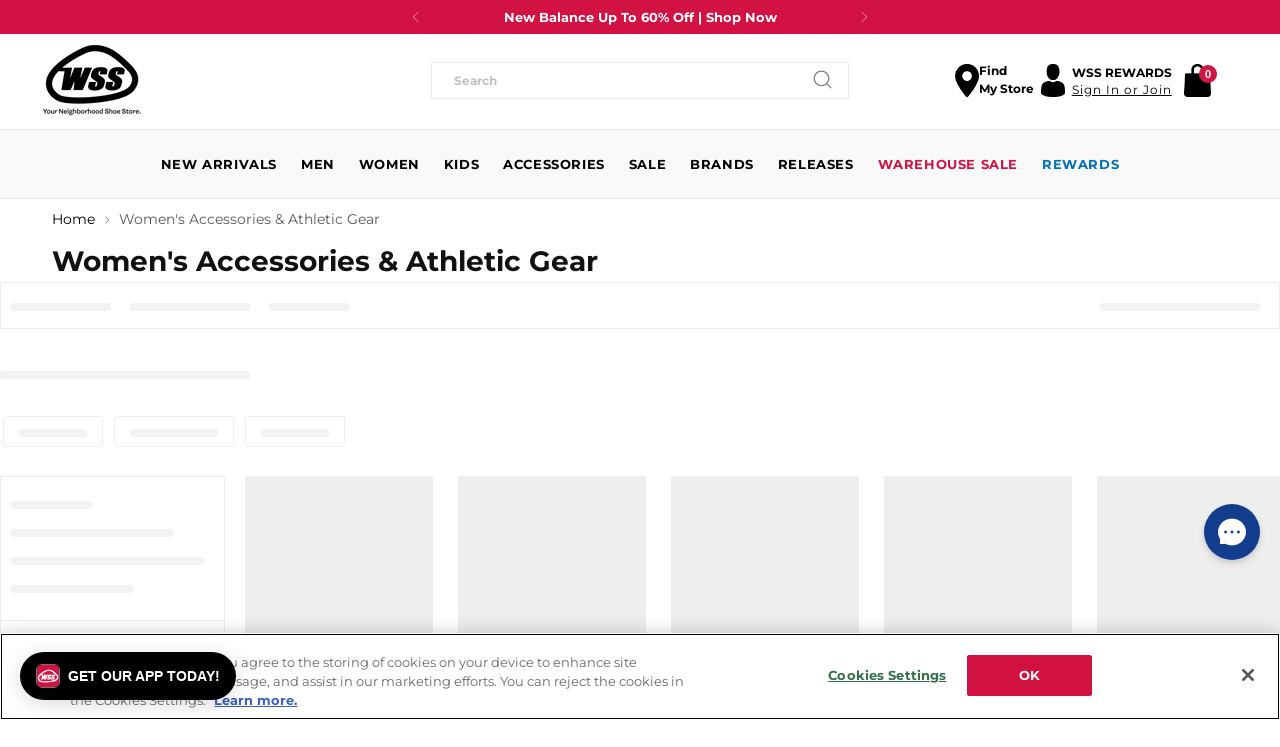

--- FILE ---
content_type: text/html; charset=utf-8
request_url: https://www.shopwss.com/collections/all-womens-accessories
body_size: 83155
content:
<!doctype html>
<html class="no-js" lang="en-US" style="--announcement-height: 1px;">
  <head>
        <!-- OneTrust Cookies Consent Notice start for www.shopwss.com -->
    <!-- OptanonConsentNoticeStart -->
    <script type="text/javascript" src="https://cdn.cookielaw.org/consent/cf299e3b-e9ce-4789-87b5-7aed75cfa2ac/OtAutoBlock.js"></script>
   <!-- 
    <script src="https://cdn.cookielaw.org/scripttemplates/otSDKStub.js" data-document-language="true" type="text/javascript" charset="UTF-8" data-domain-script="cf299e3b-e9ce-4789-87b5-7aed75cfa2ac" ></script>
    <script type="text/javascript">
    function OptanonWrapper() { }
    </script>
    OptanonConsentNoticeEnd -->
    <!-- OneTrust Cookies Consent Notice end for www.shopwss.com -->
<link rel='preconnect dns-prefetch' href='https://api.config-security.com/' crossorigin />
<link rel='preconnect dns-prefetch' href='https://conf.config-security.com/' crossorigin />
<link rel='preconnect dns-prefetch' href='https://whale.camera/' crossorigin />
<script>
/* >> TriplePixel :: start*/
window.TriplePixelData={TripleName:"shopwss.myshopify.com",ver:"2.12",plat:"SHOPIFY",isHeadless:false},function(W,H,A,L,E,_,B,N){function O(U,T,P,H,R){void 0===R&&(R=!1),H=new XMLHttpRequest,P?(H.open("POST",U,!0),H.setRequestHeader("Content-Type","text/plain")):H.open("GET",U,!0),H.send(JSON.stringify(P||{})),H.onreadystatechange=function(){4===H.readyState&&200===H.status?(R=H.responseText,U.includes(".txt")?eval(R):P||(N[B]=R)):(299<H.status||H.status<200)&&T&&!R&&(R=!0,O(U,T-1,P))}}if(N=window,!N[H+"sn"]){N[H+"sn"]=1,L=function(){return Date.now().toString(36)+"_"+Math.random().toString(36)};try{A.setItem(H,1+(0|A.getItem(H)||0)),(E=JSON.parse(A.getItem(H+"U")||"[]")).push({u:location.href,r:document.referrer,t:Date.now(),id:L()}),A.setItem(H+"U",JSON.stringify(E))}catch(e){}var i,m,p;A.getItem('"!nC`')||(_=A,A=N,A[H]||(E=A[H]=function(t,e,a){return void 0===a&&(a=[]),"State"==t?E.s:(W=L(),(E._q=E._q||[]).push([W,t,e].concat(a)),W)},E.s="Installed",E._q=[],E.ch=W,B="configSecurityConfModel",N[B]=1,O("https://conf.config-security.com/model",5),i=L(),m=A[atob("c2NyZWVu")],_.setItem("di_pmt_wt",i),p={id:i,action:"profile",avatar:_.getItem("auth-security_rand_salt_"),time:m[atob("d2lkdGg=")]+":"+m[atob("aGVpZ2h0")],host:A.TriplePixelData.TripleName,plat:A.TriplePixelData.plat,url:window.location.href,ref:document.referrer,ver:A.TriplePixelData.ver},O("https://api.config-security.com/event",5,p),O("https://whale.camera/live/dot.txt",5)))}}("","TriplePixel",localStorage);
/* << TriplePixel :: end*/
</script>
<script src="//searchanise-ef84.kxcdn.com/widgets/shopify/init.js?a=4j0m7P2d3d"></script>
<script src="//www.shopwss.com/cdn/shop/t/187/assets/searchanise-redirects.js?v=124955383874988566771751485335"></script>




    
    <meta charset="UTF-8">
    <meta http-equiv="X-UA-Compatible" content="IE=edge,chrome=1">
    <meta name="viewport" content="width=device-width,initial-scale=1">
    <meta name="google-site-verification" content="4rmzW5l1FmVpflrIRuuOr-wQJlNeulxM5aobjWu_agE" />
    <meta name="theme-color" content="#f25c54">
    




  <meta name="description" content="Shop online at WSS for Women&#39;s Accessories &amp; Athletic Gear. Browse the latest in crossbody bags, socks, caps, mini backpacks, gym bags, &amp; more.">


    
      


        
          <link rel="canonical" href="https://www.shopwss.com/collections/all-womens-accessories">
        
       
    <link rel="preconnect" href="https://cdn.shopify.com" crossorigin><link rel="shortcut icon" href="//www.shopwss.com/cdn/shop/files/image_14_6d66855d-06ae-42bd-8c50-0f665886fdca.png?crop=center&height=32&v=1759352978&width=32" type="image/png"><title>Women&#39;s Accessories &amp; Athletic Gear
&ndash; ShopWSS</title>
    <link rel="stylesheet" type="text/css" href="//cdn.jsdelivr.net/npm/slick-carousel@1.8.1/slick/slick.css"/>
    





  
  




<meta property="og:url" content="https://www.shopwss.com/collections/all-womens-accessories">
<meta property="og:site_name" content="ShopWSS">
<meta property="og:type" content="website">
<meta property="og:title" content="Women&amp;#39;s Accessories &amp;amp; Athletic Gear">
<meta property="og:description" content="All Women&#39;s Accessories">
<meta property="og:image" content="http://www.shopwss.com/cdn/shop/files/WSS_logo_2024_Black_b3973d42-2b5e-44ba-97df-382659ade1ec_1200x628_pad_fff.png?v=1709579771">
<meta property="og:image:secure_url" content="https://www.shopwss.com/cdn/shop/files/WSS_logo_2024_Black_b3973d42-2b5e-44ba-97df-382659ade1ec_1200x628_pad_fff.png?v=1709579771">



<meta name="twitter:title" content="Women&amp;#39;s Accessories &amp;amp; Athletic Gear">
<meta name="twitter:description" content="All Women&#39;s Accessories">
<meta name="twitter:card" content="summary_large_image">
<meta name="twitter:image" content="https://www.shopwss.com/cdn/shop/files/WSS_logo_2024_Black_b3973d42-2b5e-44ba-97df-382659ade1ec_1200x628_pad_fff.png?v=1709579771">
<meta name="twitter:image:width" content="480">
<meta name="twitter:image:height" content="480">

    <script>
  console.log('Stiletto v2.2.2 by Fluorescent');

  document.documentElement.className = document.documentElement.className.replace('no-js', '');
  if (window.matchMedia(`(prefers-reduced-motion: reduce)`) === true || window.matchMedia(`(prefers-reduced-motion: reduce)`).matches === true) {
    document.documentElement.classList.add('prefers-reduced-motion');
  } else {
    document.documentElement.classList.add('do-anim');
  }

  window.theme = {
    version: 'v2.2.2',
    themeName: 'Stiletto',
    moneyFormat: "${{amount}}",
    strings: {
      name: "ShopWSS",
      accessibility: {
        play_video: "Play",
        pause_video: "Pause",
        range_lower: "Range Lower",
        range_upper: "Upper Range"
      },
      product: {
        no_shipping_rates: "No rates",
        country_placeholder: "Country Placeholder",
        review: "Write a review"
      },
      products: {
        product: {
          unavailable: "Unavailable",
          unitPrice: "Unit price",
          unitPriceSeparator: "per",
          sku: "SKU"
        },
        badge_tags: ["exclusive","coming-soon","promo-2-for-80","warehouse","promo-2-for-16,warehouse","promo-3-for-20","promo-3-for-35","promo-3-for-32","promo-2-for-35","promo-2-for-40","promo-2-for-12","promo-2-for-50-nike","bogo-50","badge-40","badge-10","extra20","sale,wss-fleece-bogo,bogo-free","clearance"]
      },
      cart: {
        editCartNote: "Edit order note button",
        addCartNote: "Add order note button",
        quantityError: "Limited Availability!"
      },
      pagination: {
        viewing: "",
        products: "",
        results: ""
      }
    },
    routes: {
      root: "/",
      cart: {
        base: "/cart",
        add: "/cart/add",
        change: "/cart/change",
        update: "/cart/update",
        clear: "/cart/clear",
        // Manual routes until Shopify adds support
        shipping: "/cart/shipping_rates",
      },
      // Manual routes until Shopify adds support
      products: "/products",
      productRecommendations: "/recommendations/products",
      predictive_search_url: '/search/suggest',
    },
    icons: {
      chevron: "\u003cspan class=\"icon icon-new icon-chevron \"\u003e\n  \u003csvg viewBox=\"0 0 24 24\" fill=\"none\" xmlns=\"http:\/\/www.w3.org\/2000\/svg\"\u003e\u003cpath d=\"M1.875 7.438 12 17.563 22.125 7.438\" stroke=\"currentColor\" stroke-width=\"2\"\/\u003e\u003c\/svg\u003e\n\u003c\/span\u003e\n\n",
      close: "\u003cspan class=\"icon icon-new icon-close \"\u003e\n  \u003csvg viewBox=\"0 0 24 24\" fill=\"none\" xmlns=\"http:\/\/www.w3.org\/2000\/svg\"\u003e\u003cpath d=\"M2.66 1.34 2 .68.68 2l.66.66 1.32-1.32zm18.68 21.32.66.66L23.32 22l-.66-.66-1.32 1.32zm1.32-20 .66-.66L22 .68l-.66.66 1.32 1.32zM1.34 21.34.68 22 2 23.32l.66-.66-1.32-1.32zm0-18.68 10 10 1.32-1.32-10-10-1.32 1.32zm11.32 10 10-10-1.32-1.32-10 10 1.32 1.32zm-1.32-1.32-10 10 1.32 1.32 10-10-1.32-1.32zm0 1.32 10 10 1.32-1.32-10-10-1.32 1.32z\" fill=\"currentColor\"\/\u003e\u003c\/svg\u003e\n\u003c\/span\u003e\n\n",
      zoom: "\u003cspan class=\"icon icon-new icon-zoom \"\u003e\n  \u003csvg viewBox=\"0 0 24 24\" fill=\"none\" xmlns=\"http:\/\/www.w3.org\/2000\/svg\"\u003e\u003cpath d=\"M10.3,19.71c5.21,0,9.44-4.23,9.44-9.44S15.51,.83,10.3,.83,.86,5.05,.86,10.27s4.23,9.44,9.44,9.44Z\" fill=\"none\" stroke=\"currentColor\" stroke-linecap=\"round\" stroke-miterlimit=\"10\" stroke-width=\"1.63\"\/\u003e\n          \u003cpath d=\"M5.05,10.27H15.54\" fill=\"none\" stroke=\"currentColor\" stroke-miterlimit=\"10\" stroke-width=\"1.63\"\/\u003e\n          \u003cpath class=\"cross-up\" d=\"M10.3,5.02V15.51\" fill=\"none\" stroke=\"currentColor\" stroke-miterlimit=\"10\" stroke-width=\"1.63\"\/\u003e\n          \u003cpath d=\"M16.92,16.9l6.49,6.49\" fill=\"none\" stroke=\"currentColor\" stroke-miterlimit=\"10\" stroke-width=\"1.63\"\/\u003e\u003c\/svg\u003e\n\u003c\/span\u003e\n\n"
    },
    coreData: {
      n: "Stiletto",
      v: "v2.2.2",
    }
  }

  
</script>

    <style>
  @font-face {
  font-family: Halant;
  font-weight: 400;
  font-style: normal;
  font-display: swap;
  src: url("//www.shopwss.com/cdn/fonts/halant/halant_n4.7a3ca1dd5e401bca6e0e60419988fc6cfb4396fb.woff2") format("woff2"),
       url("//www.shopwss.com/cdn/fonts/halant/halant_n4.38c179b4994871894f8956587b45f527a9326a7a.woff") format("woff");
}

  @font-face {
  font-family: Montserrat;
  font-weight: 700;
  font-style: normal;
  font-display: swap;
  src: url("//www.shopwss.com/cdn/fonts/montserrat/montserrat_n7.3c434e22befd5c18a6b4afadb1e3d77c128c7939.woff2") format("woff2"),
       url("//www.shopwss.com/cdn/fonts/montserrat/montserrat_n7.5d9fa6e2cae713c8fb539a9876489d86207fe957.woff") format("woff");
}

  @font-face {
  font-family: Montserrat;
  font-weight: 400;
  font-style: normal;
  font-display: swap;
  src: url("//www.shopwss.com/cdn/fonts/montserrat/montserrat_n4.81949fa0ac9fd2021e16436151e8eaa539321637.woff2") format("woff2"),
       url("//www.shopwss.com/cdn/fonts/montserrat/montserrat_n4.a6c632ca7b62da89c3594789ba828388aac693fe.woff") format("woff");
}

  @font-face {
  font-family: Montserrat;
  font-weight: 400;
  font-style: normal;
  font-display: swap;
  src: url("//www.shopwss.com/cdn/fonts/montserrat/montserrat_n4.81949fa0ac9fd2021e16436151e8eaa539321637.woff2") format("woff2"),
       url("//www.shopwss.com/cdn/fonts/montserrat/montserrat_n4.a6c632ca7b62da89c3594789ba828388aac693fe.woff") format("woff");
}

  @font-face {
  font-family: Montserrat;
  font-weight: 700;
  font-style: normal;
  font-display: swap;
  src: url("//www.shopwss.com/cdn/fonts/montserrat/montserrat_n7.3c434e22befd5c18a6b4afadb1e3d77c128c7939.woff2") format("woff2"),
       url("//www.shopwss.com/cdn/fonts/montserrat/montserrat_n7.5d9fa6e2cae713c8fb539a9876489d86207fe957.woff") format("woff");
}

  @font-face {
  font-family: Montserrat;
  font-weight: 400;
  font-style: italic;
  font-display: swap;
  src: url("//www.shopwss.com/cdn/fonts/montserrat/montserrat_i4.5a4ea298b4789e064f62a29aafc18d41f09ae59b.woff2") format("woff2"),
       url("//www.shopwss.com/cdn/fonts/montserrat/montserrat_i4.072b5869c5e0ed5b9d2021e4c2af132e16681ad2.woff") format("woff");
}

  @font-face {
  font-family: Montserrat;
  font-weight: 700;
  font-style: italic;
  font-display: swap;
  src: url("//www.shopwss.com/cdn/fonts/montserrat/montserrat_i7.a0d4a463df4f146567d871890ffb3c80408e7732.woff2") format("woff2"),
       url("//www.shopwss.com/cdn/fonts/montserrat/montserrat_i7.f6ec9f2a0681acc6f8152c40921d2a4d2e1a2c78.woff") format("woff");
}


  :root {
    --color-text: #111111;
    --color-text-8-percent: rgba(17, 17, 17, 0.08);  
    --color-text-alpha: rgba(17, 17, 17, 0.35);
    --color-text-meta: rgba(17, 17, 17, 0.6);
    --color-text-link: #000000;
    --color-text-error: #D02F2E;
    --color-text-success: #478947;

    --color-background: #ffffff;
    --color-background-semi-transparent-80: rgba(255, 255, 255, 0.8);
    --color-background-semi-transparent-90: rgba(255, 255, 255, 0.9);

    --color-background-transparent: rgba(255, 255, 255, 0);
    --color-border: #aaaaaa;
    --color-border-meta: rgba(170, 170, 170, 0.6);
    --color-overlay: rgba(0, 0, 0, 0.7);

    --color-background-meta: #808080;
    --color-background-meta-alpha: rgba(245, 245, 245, 0.6);
    --color-background-darker-meta: #e8e8e8;
    --color-background-darker-meta-alpha: rgba(232, 232, 232, 0.6);
    --color-background-placeholder: #e8e8e8;
    --color-background-placeholder-lighter: #f0f0f0;
    --color-foreground-placeholder: rgba(17, 17, 17, 0.4);

    --color-border-input: #aaaaaa;
    --color-border-input-alpha: rgba(170, 170, 170, 0.25);
    --color-text-input: #111111;
    --color-text-input-alpha: rgba(17, 17, 17, 0.04);

    --color-text-button: #ffffff;

    --color-background-button: #111111;
    --color-background-button-alpha: rgba(17, 17, 17, 0.6);
    --color-background-outline-button-alpha: rgba(17, 17, 17, 0.1);
    --color-background-button-hover: #444444;

    --color-icon: rgba(17, 17, 17, 0.4);
    --color-icon-darker: rgba(17, 17, 17, 0.6);

    --color-text-sale-badge: #ffffff;
    --color-background-sale-badge: #d11241;
    --color-border-sale-badge: #d11241;
    --color-background-sold-badge: #414141;
    --color-text-sold-badge: #ffffff;

    --color-text-header: #000000;
    --color-text-header-half-transparent: rgba(0, 0, 0, 0.5);

    --color-background-header: #ffffff;
    --color-background-header-transparent: rgba(255, 255, 255, 0);
    --color-icon-header: #000000;
    --color-shadow-header: rgba(0, 0, 0, 0.15);

    --color-background-footer: #ffffff;
    --color-text-footer: #000000;
    --color-text-footer-subdued: rgba(0, 0, 0, 0.7);

    --color-products-sale-price: #C31818;
    --color-products-rating-star: #000000;

    --color-products-stock-good: #3C9342;
    --color-products-stock-medium: #d11342;
    --color-products-stock-bad: #d11342;
    --color-products-stock-bad: #d11342;

    --font-logo: Halant, serif;
    --font-logo-weight: 400;
    --font-logo-style: normal;
    --logo-text-transform: uppercase;
    --logo-letter-spacing: 0.0em;

    --font-heading: Montserrat, sans-serif;
    --font-heading-weight: 700;
    --font-heading-style: normal;
    --font-heading-text-transform: uppercase;
    --font-heading-base-letter-spacing: 0.0em;
    --font-heading-base-size: 42px;

    --font-body: Montserrat, sans-serif;
    --font-body-weight: 400;
    --font-body-style: normal;
    --font-body-italic: italic;
    --font-body-bold-weight: 700;
    --font-body-base-letter-spacing: 0.0em;
    --font-body-base-size: 17px;

    /* Typography */
    --line-height-heading: 1.1;
    --line-height-subheading: 1.33;
    --line-height-body: 1.5;

    --logo-font-size: 
clamp(1.4rem, 1.1513812154696133rem + 1.0607734806629836vw, 2.0rem)
;

    --font-size-navigation-base: 17px;
    --font-navigation-base-letter-spacing: -0.005em;
    --font-navigation-base-text-transform: none;

    --font-size-heading-display-1: 
clamp(3.15rem, 2.8236878453038674rem + 1.3922651933701657vw, 3.9375rem)
;
    --font-size-heading-display-2: 
clamp(2.7993rem, 2.50931726519337rem + 1.2372596685082875vw, 3.499125rem)
;
    --font-size-heading-display-3: 
clamp(2.44986rem, 2.1960761602209944rem + 1.0828110497237569vw, 3.062325rem)
;
    --font-size-heading-1-base: 
clamp(2.1rem, 1.8824585635359117rem + 0.9281767955801105vw, 2.625rem)
;
    --font-size-heading-2-base: 
clamp(1.8375rem, 1.6471512430939226rem + 0.8121546961325967vw, 2.296875rem)
;
    --font-size-heading-3-base: 
clamp(1.575rem, 1.4118439226519337rem + 0.6961325966850829vw, 1.96875rem)
;
    --font-size-heading-4-base: 
clamp(1.2243rem, 1.0974733425414365rem + 0.5411270718232044vw, 1.530375rem)
;
    --font-size-heading-5-base: 
clamp(1.05rem, 0.9412292817679558rem + 0.4640883977900552vw, 1.3125rem)
;
    --font-size-heading-6-base: 
clamp(0.8736rem, 0.7831027624309392rem + 0.38612154696132595vw, 1.092rem)
;
    --font-size-body-400: 
clamp(1.68161875rem, 1.6449448895027625rem + 0.15647513812154695vw, 1.770125rem)
;
    --font-size-body-350: 
clamp(1.569578125rem, 1.535347720994475rem + 0.14604972375690609vw, 1.6521875rem)
;
    --font-size-body-300: 
clamp(1.4575375rem, 1.4257505524861878rem + 0.1356243093922652vw, 1.53425rem)
;
    --font-size-body-250: 
clamp(1.345496875rem, 1.3161533839779005rem + 0.1251988950276243vw, 1.4163125rem)
;
    --font-size-body-200: 
clamp(1.23345625rem, 1.2065562154696132rem + 0.11477348066298342vw, 1.298375rem)
;
    --font-size-body-150: 
clamp(1.121415625rem, 1.096959046961326rem + 0.10434806629834253vw, 1.1804375rem)
;
    --font-size-body-100: 
clamp(1.009375rem, 0.9873618784530387rem + 0.09392265193370165vw, 1.0625rem)
;
    --font-size-body-75: 
clamp(0.896325rem, 0.8767773480662984rem + 0.08340331491712707vw, 0.9435rem)
;
    --font-size-body-60: 
clamp(0.829908125rem, 0.8118089364640884rem + 0.07722320441988952vw, 0.8735875rem)
;
    --font-size-body-50: 
clamp(0.784284375rem, 0.7671801795580111rem + 0.0729779005524862vw, 0.8255625rem)
;
    --font-size-body-25: 
clamp(0.72876875rem, 0.7128752762430939rem + 0.0678121546961326vw, 0.767125rem)
;
    --font-size-body-20: 
clamp(0.67224375rem, 0.6575830110497237rem + 0.06255248618784531vw, 0.707625rem)
;

    /* Buttons */
    
      --button-padding-multiplier: 1;
      --font-size-button: var(--font-size-body-50);
      --font-size-button-x-small: var(--font-size-body-25);
    

    --font-button-text-transform: uppercase;
    --button-letter-spacing: 0.05em;
    --line-height-button: 1.45;

    /* Product badges */
    
      --font-size-product-badge: var(--font-size-body-20);
    

    --font-product-badge-text-transform: uppercase;

    /* Product listing titles */
    
      --font-size-listing-title: var(--font-size-body-60);
    

    --font-product-listing-title-text-transform: uppercase;
    --font-product-listing-title-base-letter-spacing: 0.05em;

    /* Shopify pay specific */
    --payment-terms-background-color: #f5f5f5;
  }

  @supports not (font-size: clamp(10px, 3.3vw, 20px)) {
    :root {
      --logo-font-size: 
1.7rem
;
      --font-size-heading-display-1: 
3.54375rem
;
      --font-size-heading-display-2: 
3.1492125rem
;
      --font-size-heading-display-3: 
2.7560925rem
;
      --font-size-heading-1-base: 
2.3625rem
;
      --font-size-heading-2-base: 
2.0671875rem
;
      --font-size-heading-3-base: 
1.771875rem
;
      --font-size-heading-4-base: 
1.3773375rem
;
      --font-size-heading-5-base: 
1.18125rem
;
      --font-size-heading-6-base: 
0.9828rem
;
      --font-size-body-400: 
1.725871875rem
;
      --font-size-body-350: 
1.6108828125rem
;
      --font-size-body-300: 
1.49589375rem
;
      --font-size-body-250: 
1.3809046875rem
;
      --font-size-body-200: 
1.265915625rem
;
      --font-size-body-150: 
1.1509265625rem
;
      --font-size-body-100: 
1.0359375rem
;
      --font-size-body-75: 
0.9199125rem
;
      --font-size-body-60: 
0.8517478125rem
;
      --font-size-body-50: 
0.8049234375rem
;
      --font-size-body-25: 
0.747946875rem
;
      --font-size-body-20: 
0.689934375rem
;
    }
  }
.product-badge[data-handle="promo-2-for-16-warehouse"],.snize-label-container > .product-badge[data-handle="promo-2-for-16-warehouse"],.product-badge[data-handle="promo-3-for-20"],.snize-label-container > .product-badge[data-handle="promo-3-for-20"],.product-badge[data-handle="promo-3-for-35"],.snize-label-container > .product-badge[data-handle="promo-3-for-35"],.product-badge[data-handle="promo-3-for-32"],.snize-label-container > .product-badge[data-handle="promo-3-for-32"],.product-badge[data-handle="promo-2-for-35"],.snize-label-container > .product-badge[data-handle="promo-2-for-35"],.product-badge[data-handle="promo-2-for-40"],.snize-label-container > .product-badge[data-handle="promo-2-for-40"],.product-badge[data-handle="promo-2-for-12"],.snize-label-container > .product-badge[data-handle="promo-2-for-12"],.product-badge[data-handle="promo-2-for-50-nike"],.snize-label-container > .product-badge[data-handle="promo-2-for-50-nike"]{
        background-color: #faed00;
        border-color: #faed00;
        color: #000000;
      }
    

.product-badge[data-handle="bogo-50"],.snize-label-container > .product-badge[data-handle="bogo-50"],.product-badge[data-handle="badge-40"],.snize-label-container > .product-badge[data-handle="badge-40"],.product-badge[data-handle="badge-10"],.snize-label-container > .product-badge[data-handle="badge-10"],.product-badge[data-handle="extra20"],.snize-label-container > .product-badge[data-handle="extra20"],.product-badge[data-handle="sale-wss-fleece-bogo-bogo-free"],.snize-label-container > .product-badge[data-handle="sale-wss-fleece-bogo-bogo-free"]{
        background-color: #d11241;
        border-color: #d11241;
        color: #ffffff;
      }
    



.product-badge[data-handle="clearance"],.snize-label-container > .product-badge[data-handle="clearance"]{
        background-color: #ffffff;
        border-color: #d11241;
        color: #d11241;
      }
    

.product-badge[data-handle="warehouse"],.snize-label-container > .product-badge[data-handle="warehouse"]{
        background-color: #faed00;
        border-color: #faed00;
        color: #000000;
      }
    

.product-badge[data-handle="promo-2-for-80"],.snize-label-container > .product-badge[data-handle="promo-2-for-80"]{
        background-color: #00a9e3;
        border-color: #00a9e3;
        color: #ffffff;
      }
    

.product-badge[data-handle="exclusive"],.snize-label-container > .product-badge[data-handle="exclusive"]{
        background-color: #000000;
        border-color: #000000;
        color: #ffffff;
      }
    

.product-badge[data-handle="coming-soon"],.snize-label-container > .product-badge[data-handle="coming-soon"]{
        background-color: #414141;
        border-color: #414141;
        color: #ffffff;
      }
    
</style>

<script>
  flu = window.flu || {};
  flu.chunks = {
    photoswipe: "//www.shopwss.com/cdn/shop/t/187/assets/photoswipe-chunk.js?v=5630051195468424621751485334",
    swiper: "//www.shopwss.com/cdn/shop/t/187/assets/swiper-chunk.js?v=73725226959832986321751485333",
    nouislider: "//www.shopwss.com/cdn/shop/t/187/assets/nouislider-chunk.js?v=119160367387469102641751485332",
    polyfillInert: "//www.shopwss.com/cdn/shop/t/187/assets/polyfill-inert-chunk.js?v=9775187524458939151751485334",
    polyfillResizeObserver: "//www.shopwss.com/cdn/shop/t/187/assets/polyfill-resize-observer-chunk.js?v=49253094118087005231751485335",
  };
</script>





  <script type="module" src="//www.shopwss.com/cdn/shop/t/187/assets/theme.js?v=155362851922986568781764960130"></script>







<meta name="viewport" content="width=device-width,initial-scale=1">
<script>
  var defineVH = function () {
    document.documentElement.style.setProperty('--vh', window.innerHeight * 0.01 + 'px');
  };
  window.addEventListener('resize', defineVH);
  window.addEventListener('orientationchange', defineVH);
  defineVH();
</script>

<link href="//www.shopwss.com/cdn/shop/t/187/assets/theme.css?v=35137620256452188671765225014" rel="stylesheet" type="text/css" media="all" />
<link href="//www.shopwss.com/cdn/shop/t/187/assets/custom.css?v=118549041102075194581765226117" rel="stylesheet" type="text/css" media="all" />

    <script src="//searchanise-ef84.kxcdn.com/widgets/shopify/init.js?a=4j0m7P2d3d" defer></script>
    <script>window.performance && window.performance.mark && window.performance.mark('shopify.content_for_header.start');</script><meta name="facebook-domain-verification" content="u44z7wv9je9o6k4ulmzwqeus3ltz62">
<meta name="facebook-domain-verification" content="u44z7wv9je9o6k4ulmzwqeus3ltz62">
<meta name="google-site-verification" content="6ujsR3IKf4EjWK8O1cyBxrn8qdK1tOEMf1Opygr-OvQ">
<meta id="shopify-digital-wallet" name="shopify-digital-wallet" content="/6934429751/digital_wallets/dialog">
<meta name="shopify-checkout-api-token" content="d41d6df35f01dce80ba3678cd918da1b">
<meta id="in-context-paypal-metadata" data-shop-id="6934429751" data-venmo-supported="true" data-environment="production" data-locale="en_US" data-paypal-v4="true" data-currency="USD">
<link rel="alternate" type="application/atom+xml" title="Feed" href="/collections/all-womens-accessories.atom" />
<link rel="alternate" type="application/json+oembed" href="https://www.shopwss.com/collections/all-womens-accessories.oembed">
<script async="async" src="/checkouts/internal/preloads.js?locale=en-US"></script>
<link rel="preconnect" href="https://shop.app" crossorigin="anonymous">
<script async="async" src="https://shop.app/checkouts/internal/preloads.js?locale=en-US&shop_id=6934429751" crossorigin="anonymous"></script>
<script id="shopify-features" type="application/json">{"accessToken":"d41d6df35f01dce80ba3678cd918da1b","betas":["rich-media-storefront-analytics"],"domain":"www.shopwss.com","predictiveSearch":true,"shopId":6934429751,"locale":"en"}</script>
<script>var Shopify = Shopify || {};
Shopify.shop = "shopwss.myshopify.com";
Shopify.locale = "en";
Shopify.currency = {"active":"USD","rate":"1.0"};
Shopify.country = "US";
Shopify.theme = {"name":"eHouse | Production","id":162935013506,"schema_name":"Stiletto","schema_version":"2.2.2","theme_store_id":null,"role":"main"};
Shopify.theme.handle = "null";
Shopify.theme.style = {"id":null,"handle":null};
Shopify.cdnHost = "www.shopwss.com/cdn";
Shopify.routes = Shopify.routes || {};
Shopify.routes.root = "/";</script>
<script type="module">!function(o){(o.Shopify=o.Shopify||{}).modules=!0}(window);</script>
<script>!function(o){function n(){var o=[];function n(){o.push(Array.prototype.slice.apply(arguments))}return n.q=o,n}var t=o.Shopify=o.Shopify||{};t.loadFeatures=n(),t.autoloadFeatures=n()}(window);</script>
<script>
  window.ShopifyPay = window.ShopifyPay || {};
  window.ShopifyPay.apiHost = "shop.app\/pay";
  window.ShopifyPay.redirectState = null;
</script>
<script id="shop-js-analytics" type="application/json">{"pageType":"collection"}</script>
<script defer="defer" async type="module" src="//www.shopwss.com/cdn/shopifycloud/shop-js/modules/v2/client.init-shop-cart-sync_BApSsMSl.en.esm.js"></script>
<script defer="defer" async type="module" src="//www.shopwss.com/cdn/shopifycloud/shop-js/modules/v2/chunk.common_CBoos6YZ.esm.js"></script>
<script type="module">
  await import("//www.shopwss.com/cdn/shopifycloud/shop-js/modules/v2/client.init-shop-cart-sync_BApSsMSl.en.esm.js");
await import("//www.shopwss.com/cdn/shopifycloud/shop-js/modules/v2/chunk.common_CBoos6YZ.esm.js");

  window.Shopify.SignInWithShop?.initShopCartSync?.({"fedCMEnabled":true,"windoidEnabled":true});

</script>
<script>
  window.Shopify = window.Shopify || {};
  if (!window.Shopify.featureAssets) window.Shopify.featureAssets = {};
  window.Shopify.featureAssets['shop-js'] = {"shop-cart-sync":["modules/v2/client.shop-cart-sync_DJczDl9f.en.esm.js","modules/v2/chunk.common_CBoos6YZ.esm.js"],"init-fed-cm":["modules/v2/client.init-fed-cm_BzwGC0Wi.en.esm.js","modules/v2/chunk.common_CBoos6YZ.esm.js"],"init-windoid":["modules/v2/client.init-windoid_BS26ThXS.en.esm.js","modules/v2/chunk.common_CBoos6YZ.esm.js"],"init-shop-email-lookup-coordinator":["modules/v2/client.init-shop-email-lookup-coordinator_DFwWcvrS.en.esm.js","modules/v2/chunk.common_CBoos6YZ.esm.js"],"shop-cash-offers":["modules/v2/client.shop-cash-offers_DthCPNIO.en.esm.js","modules/v2/chunk.common_CBoos6YZ.esm.js","modules/v2/chunk.modal_Bu1hFZFC.esm.js"],"shop-button":["modules/v2/client.shop-button_D_JX508o.en.esm.js","modules/v2/chunk.common_CBoos6YZ.esm.js"],"shop-toast-manager":["modules/v2/client.shop-toast-manager_tEhgP2F9.en.esm.js","modules/v2/chunk.common_CBoos6YZ.esm.js"],"avatar":["modules/v2/client.avatar_BTnouDA3.en.esm.js"],"pay-button":["modules/v2/client.pay-button_BuNmcIr_.en.esm.js","modules/v2/chunk.common_CBoos6YZ.esm.js"],"init-shop-cart-sync":["modules/v2/client.init-shop-cart-sync_BApSsMSl.en.esm.js","modules/v2/chunk.common_CBoos6YZ.esm.js"],"shop-login-button":["modules/v2/client.shop-login-button_DwLgFT0K.en.esm.js","modules/v2/chunk.common_CBoos6YZ.esm.js","modules/v2/chunk.modal_Bu1hFZFC.esm.js"],"init-customer-accounts-sign-up":["modules/v2/client.init-customer-accounts-sign-up_TlVCiykN.en.esm.js","modules/v2/client.shop-login-button_DwLgFT0K.en.esm.js","modules/v2/chunk.common_CBoos6YZ.esm.js","modules/v2/chunk.modal_Bu1hFZFC.esm.js"],"init-shop-for-new-customer-accounts":["modules/v2/client.init-shop-for-new-customer-accounts_DrjXSI53.en.esm.js","modules/v2/client.shop-login-button_DwLgFT0K.en.esm.js","modules/v2/chunk.common_CBoos6YZ.esm.js","modules/v2/chunk.modal_Bu1hFZFC.esm.js"],"init-customer-accounts":["modules/v2/client.init-customer-accounts_C0Oh2ljF.en.esm.js","modules/v2/client.shop-login-button_DwLgFT0K.en.esm.js","modules/v2/chunk.common_CBoos6YZ.esm.js","modules/v2/chunk.modal_Bu1hFZFC.esm.js"],"shop-follow-button":["modules/v2/client.shop-follow-button_C5D3XtBb.en.esm.js","modules/v2/chunk.common_CBoos6YZ.esm.js","modules/v2/chunk.modal_Bu1hFZFC.esm.js"],"checkout-modal":["modules/v2/client.checkout-modal_8TC_1FUY.en.esm.js","modules/v2/chunk.common_CBoos6YZ.esm.js","modules/v2/chunk.modal_Bu1hFZFC.esm.js"],"lead-capture":["modules/v2/client.lead-capture_D-pmUjp9.en.esm.js","modules/v2/chunk.common_CBoos6YZ.esm.js","modules/v2/chunk.modal_Bu1hFZFC.esm.js"],"shop-login":["modules/v2/client.shop-login_BmtnoEUo.en.esm.js","modules/v2/chunk.common_CBoos6YZ.esm.js","modules/v2/chunk.modal_Bu1hFZFC.esm.js"],"payment-terms":["modules/v2/client.payment-terms_BHOWV7U_.en.esm.js","modules/v2/chunk.common_CBoos6YZ.esm.js","modules/v2/chunk.modal_Bu1hFZFC.esm.js"]};
</script>
<script>(function() {
  var isLoaded = false;
  function asyncLoad() {
    if (isLoaded) return;
    isLoaded = true;
    var urls = ["https:\/\/api.bluecore.com\/triggermail.js\/wss_us.js?shop=shopwss.myshopify.com","https:\/\/cdn-scripts.signifyd.com\/shopify\/script-tag.js?shop=shopwss.myshopify.com","https:\/\/cdn.attn.tv\/wss\/dtag.js?shop=shopwss.myshopify.com","https:\/\/main-app-production.upsellserverapi.com\/build\/external\/services\/session\/index.js?shop=shopwss.myshopify.com","https:\/\/cdn.tapcart.com\/webbridge-sdk\/webbridge.umd.js?shop=shopwss.myshopify.com","\/\/cdn.shopify.com\/proxy\/4d764abf3c5a27691f7a331513e795a9d5ea058ee4478c1fe2751357f38952bd\/apps.bazaarvoice.com\/deployments\/wss\/main_site\/production\/en_US\/bv.js?shop=shopwss.myshopify.com\u0026sp-cache-control=cHVibGljLCBtYXgtYWdlPTkwMA","https:\/\/searchanise-ef84.kxcdn.com\/widgets\/shopify\/init.js?a=4j0m7P2d3d\u0026shop=shopwss.myshopify.com","https:\/\/s3.eu-west-1.amazonaws.com\/production-klarna-il-shopify-osm\/0b7fe7c4a98ef8166eeafee767bc667686567a25\/shopwss.myshopify.com-1766649583066.js?shop=shopwss.myshopify.com"];
    for (var i = 0; i < urls.length; i++) {
      var s = document.createElement('script');
      s.type = 'text/javascript';
      s.async = true;
      s.src = urls[i];
      var x = document.getElementsByTagName('script')[0];
      x.parentNode.insertBefore(s, x);
    }
  };
  if(window.attachEvent) {
    window.attachEvent('onload', asyncLoad);
  } else {
    window.addEventListener('load', asyncLoad, false);
  }
})();</script>
<script id="__st">var __st={"a":6934429751,"offset":-28800,"reqid":"305e25cf-f721-4ae1-8e26-df628d455b2b-1768936120","pageurl":"www.shopwss.com\/collections\/all-womens-accessories","u":"4edff05c57ea","p":"collection","rtyp":"collection","rid":153377079351};</script>
<script>window.ShopifyPaypalV4VisibilityTracking = true;</script>
<script id="captcha-bootstrap">!function(){'use strict';const t='contact',e='account',n='new_comment',o=[[t,t],['blogs',n],['comments',n],[t,'customer']],c=[[e,'customer_login'],[e,'guest_login'],[e,'recover_customer_password'],[e,'create_customer']],r=t=>t.map((([t,e])=>`form[action*='/${t}']:not([data-nocaptcha='true']) input[name='form_type'][value='${e}']`)).join(','),a=t=>()=>t?[...document.querySelectorAll(t)].map((t=>t.form)):[];function s(){const t=[...o],e=r(t);return a(e)}const i='password',u='form_key',d=['recaptcha-v3-token','g-recaptcha-response','h-captcha-response',i],f=()=>{try{return window.sessionStorage}catch{return}},m='__shopify_v',_=t=>t.elements[u];function p(t,e,n=!1){try{const o=window.sessionStorage,c=JSON.parse(o.getItem(e)),{data:r}=function(t){const{data:e,action:n}=t;return t[m]||n?{data:e,action:n}:{data:t,action:n}}(c);for(const[e,n]of Object.entries(r))t.elements[e]&&(t.elements[e].value=n);n&&o.removeItem(e)}catch(o){console.error('form repopulation failed',{error:o})}}const l='form_type',E='cptcha';function T(t){t.dataset[E]=!0}const w=window,h=w.document,L='Shopify',v='ce_forms',y='captcha';let A=!1;((t,e)=>{const n=(g='f06e6c50-85a8-45c8-87d0-21a2b65856fe',I='https://cdn.shopify.com/shopifycloud/storefront-forms-hcaptcha/ce_storefront_forms_captcha_hcaptcha.v1.5.2.iife.js',D={infoText:'Protected by hCaptcha',privacyText:'Privacy',termsText:'Terms'},(t,e,n)=>{const o=w[L][v],c=o.bindForm;if(c)return c(t,g,e,D).then(n);var r;o.q.push([[t,g,e,D],n]),r=I,A||(h.body.append(Object.assign(h.createElement('script'),{id:'captcha-provider',async:!0,src:r})),A=!0)});var g,I,D;w[L]=w[L]||{},w[L][v]=w[L][v]||{},w[L][v].q=[],w[L][y]=w[L][y]||{},w[L][y].protect=function(t,e){n(t,void 0,e),T(t)},Object.freeze(w[L][y]),function(t,e,n,w,h,L){const[v,y,A,g]=function(t,e,n){const i=e?o:[],u=t?c:[],d=[...i,...u],f=r(d),m=r(i),_=r(d.filter((([t,e])=>n.includes(e))));return[a(f),a(m),a(_),s()]}(w,h,L),I=t=>{const e=t.target;return e instanceof HTMLFormElement?e:e&&e.form},D=t=>v().includes(t);t.addEventListener('submit',(t=>{const e=I(t);if(!e)return;const n=D(e)&&!e.dataset.hcaptchaBound&&!e.dataset.recaptchaBound,o=_(e),c=g().includes(e)&&(!o||!o.value);(n||c)&&t.preventDefault(),c&&!n&&(function(t){try{if(!f())return;!function(t){const e=f();if(!e)return;const n=_(t);if(!n)return;const o=n.value;o&&e.removeItem(o)}(t);const e=Array.from(Array(32),(()=>Math.random().toString(36)[2])).join('');!function(t,e){_(t)||t.append(Object.assign(document.createElement('input'),{type:'hidden',name:u})),t.elements[u].value=e}(t,e),function(t,e){const n=f();if(!n)return;const o=[...t.querySelectorAll(`input[type='${i}']`)].map((({name:t})=>t)),c=[...d,...o],r={};for(const[a,s]of new FormData(t).entries())c.includes(a)||(r[a]=s);n.setItem(e,JSON.stringify({[m]:1,action:t.action,data:r}))}(t,e)}catch(e){console.error('failed to persist form',e)}}(e),e.submit())}));const S=(t,e)=>{t&&!t.dataset[E]&&(n(t,e.some((e=>e===t))),T(t))};for(const o of['focusin','change'])t.addEventListener(o,(t=>{const e=I(t);D(e)&&S(e,y())}));const B=e.get('form_key'),M=e.get(l),P=B&&M;t.addEventListener('DOMContentLoaded',(()=>{const t=y();if(P)for(const e of t)e.elements[l].value===M&&p(e,B);[...new Set([...A(),...v().filter((t=>'true'===t.dataset.shopifyCaptcha))])].forEach((e=>S(e,t)))}))}(h,new URLSearchParams(w.location.search),n,t,e,['guest_login'])})(!0,!0)}();</script>
<script integrity="sha256-4kQ18oKyAcykRKYeNunJcIwy7WH5gtpwJnB7kiuLZ1E=" data-source-attribution="shopify.loadfeatures" defer="defer" src="//www.shopwss.com/cdn/shopifycloud/storefront/assets/storefront/load_feature-a0a9edcb.js" crossorigin="anonymous"></script>
<script crossorigin="anonymous" defer="defer" src="//www.shopwss.com/cdn/shopifycloud/storefront/assets/shopify_pay/storefront-65b4c6d7.js?v=20250812"></script>
<script data-source-attribution="shopify.dynamic_checkout.dynamic.init">var Shopify=Shopify||{};Shopify.PaymentButton=Shopify.PaymentButton||{isStorefrontPortableWallets:!0,init:function(){window.Shopify.PaymentButton.init=function(){};var t=document.createElement("script");t.src="https://www.shopwss.com/cdn/shopifycloud/portable-wallets/latest/portable-wallets.en.js",t.type="module",document.head.appendChild(t)}};
</script>
<script data-source-attribution="shopify.dynamic_checkout.buyer_consent">
  function portableWalletsHideBuyerConsent(e){var t=document.getElementById("shopify-buyer-consent"),n=document.getElementById("shopify-subscription-policy-button");t&&n&&(t.classList.add("hidden"),t.setAttribute("aria-hidden","true"),n.removeEventListener("click",e))}function portableWalletsShowBuyerConsent(e){var t=document.getElementById("shopify-buyer-consent"),n=document.getElementById("shopify-subscription-policy-button");t&&n&&(t.classList.remove("hidden"),t.removeAttribute("aria-hidden"),n.addEventListener("click",e))}window.Shopify?.PaymentButton&&(window.Shopify.PaymentButton.hideBuyerConsent=portableWalletsHideBuyerConsent,window.Shopify.PaymentButton.showBuyerConsent=portableWalletsShowBuyerConsent);
</script>
<script data-source-attribution="shopify.dynamic_checkout.cart.bootstrap">document.addEventListener("DOMContentLoaded",(function(){function t(){return document.querySelector("shopify-accelerated-checkout-cart, shopify-accelerated-checkout")}if(t())Shopify.PaymentButton.init();else{new MutationObserver((function(e,n){t()&&(Shopify.PaymentButton.init(),n.disconnect())})).observe(document.body,{childList:!0,subtree:!0})}}));
</script>
<link id="shopify-accelerated-checkout-styles" rel="stylesheet" media="screen" href="https://www.shopwss.com/cdn/shopifycloud/portable-wallets/latest/accelerated-checkout-backwards-compat.css" crossorigin="anonymous">
<style id="shopify-accelerated-checkout-cart">
        #shopify-buyer-consent {
  margin-top: 1em;
  display: inline-block;
  width: 100%;
}

#shopify-buyer-consent.hidden {
  display: none;
}

#shopify-subscription-policy-button {
  background: none;
  border: none;
  padding: 0;
  text-decoration: underline;
  font-size: inherit;
  cursor: pointer;
}

#shopify-subscription-policy-button::before {
  box-shadow: none;
}

      </style>

<script>window.performance && window.performance.mark && window.performance.mark('shopify.content_for_header.end');</script>
    <link href="//www.shopwss.com/cdn/shop/t/187/assets/custom-style.css?v=162174623126534489761765310776" rel="stylesheet" type="text/css" media="all" />
    <link href="//www.shopwss.com/cdn/shop/t/187/assets/style.css?v=39522588989822432381751485332" rel="stylesheet" type="text/css" media="all" />
    <link href="//www.shopwss.com/cdn/shop/t/187/assets/searchanise-custom.css?v=184285974942009176791763486896" rel="stylesheet" type="text/css" media="all" />
    
    
<link
  rel="preload"
  href="https://use.fontawesome.com/releases/v5.3.1/css/all.css"
  as="style"
  integrity="sha384-mzrmE5qonljUremFsqc01SB46JvROS7bZs3IO2EmfFsd15uHvIt+Y8vEf7N7fWAU"
  crossorigin="anonymous"
  onload="this.onload=null;this.rel='stylesheet'"
>
<noscript>
  <link
    rel="stylesheet"
    href="https://use.fontawesome.com/releases/v5.3.1/css/all.css"
    integrity="sha384-mzrmE5qonljUremFsqc01SB46JvROS7bZs3IO2EmfFsd15uHvIt+Y8vEf7N7fWAU"
    crossorigin="anonymous"
  >
</noscript>

         <!-- Google tag (gtag.js) - GA4 & Google Ads -->
<script async src="https://www.googletagmanager.com/gtag/js?id=G-2PPJ6Y6P8W"></script>
<script>
  window.dataLayer = window.dataLayer || [];
  function gtag(){dataLayer.push(arguments);}
  gtag('js', new Date());
  
  gtag('config', 'G-2PPJ6Y6P8W'); // GA4
  gtag('config', 'AW-1030272121'); // Google Ads
</script>
    <!-- gtag end -->

    
    <!-- KLARNA -->
    <script>window.KlarnaThemeGlobals={};</script>
    <!-- END KLARNA -->
    <!-- KLARNA ON-SITE MESSAGING SCRIPT -->
    <script async src="https://js.klarna.com/web-sdk/v1/klarna.js" data-client-id="d6c8b07a-9d1a-5ce7-8333-8312d6ec1bf4" data-client-instance-name="wss-main"></script>
    <!-- END KLARNA ON-SITE MESSAGING SCRIPT -->
    <script>
    var CRL8_SITENAME = 'wss-jffuon'; 
    !function(){var e=window.crl8=window.crl8||{},n=!1,i=[];e.ready=function(e){n?e():i.push(e)},e.pixel=e.pixel||function(){e.pixel.q.push(arguments)},e.pixel.q=e.pixel.q||[];var t=window.document,o=t.createElement("script"),c=e.debug||-1!==t.location.search.indexOf("crl8-debug=true")?"js":"min.js";o.src=t.location.protocol+"//cdn.curalate.com/sites/"+CRL8_SITENAME+"/site/latest/site."+c,o.onload=function(){n=!0,i.forEach(function(e){e()})};var r=t.getElementsByTagName("script")[0];r.parentNode.insertBefore(o,r.nextSibling)}();
    function clean(e){for(var n=0;n<e.childNodes.length;n++){var d=e.childNodes[n];8===d.nodeType?(e.removeChild(d),n--):1===d.nodeType&&clean(d)}}clean(document);
    </script>
    
    <script>
     var lang = "en";
    </script>
    
  <script>
    var appEnvironment = 'storelocator-prod';
    var shopHash = 'de36978427019fc1b854dfd8b524a21d';
</script>



<!-- Roku Pixel Code -->
<script>
!function(e, r) {
  if (!e.rkp) {
    var t = e.rkp = function() {
      var a = Array.prototype.slice.call(arguments);
      a.push(Date.now()), t.eventProcessor ? t.eventProcessor.apply(t, a) : t.queue.push(a);
    };
    t.initiatorVersion = "1.0";
    t.queue = [];
    t.load = function(src) {
      var s = r.createElement("script");
      s.async = true;
      s.src = src;
      var n = r.getElementsByTagName("script")[0];
      (n ? n.parentNode : r.body).insertBefore(s, n);
    };
    rkp.load("https://cdn.ravm.tv/ust/dist/rkp.loader.js");
  }
}(window, document);
rkp("init", "PaccSi2F9Jbz");
rkp("event", "PAGE_VIEW");
</script>
<!-- End Roku Pixel Code -->

<!-- Start Student Beans Code -->

<!-- End Student Beans Code -->
    
<!-- BEGIN app block: shopify://apps/geo-pro-geolocation/blocks/geopro/16fc5313-7aee-4e90-ac95-f50fc7c8b657 --><!-- This snippet is used to load Geo:Pro data on the storefront -->

<!-- This snippet initializes the plugin -->
<script async>
  try {
    const loadGeoPro=()=>{let e=e=>{if(!e||e.isCrawler||"success"!==e.message){window.geopro_cancel="1";return}let o=e.isAdmin?"el-geoip-location-admin":"el-geoip-location",s=Date.now()+864e5;localStorage.setItem(o,JSON.stringify({value:e.data,expires:s})),e.isAdmin&&localStorage.setItem("el-geoip-admin",JSON.stringify({value:"1",expires:s}))},o=new XMLHttpRequest;o.open("GET","https://geo.geoproapp.com?x-api-key=91e359ab7-2b63-539e-1de2-c4bf731367a7",!0),o.responseType="json",o.onload=()=>e(200===o.status?o.response:null),o.send()},load=!["el-geoip-location-admin","el-geoip-location"].some(e=>{try{let o=JSON.parse(localStorage.getItem(e));return o&&o.expires>Date.now()}catch(s){return!1}});load&&loadGeoPro();
  } catch(e) {
    console.warn('Geo:Pro error', e);
    window.geopro_cancel = '1';
  }
</script>
<script src="https://cdn.shopify.com/extensions/019b746b-26da-7a64-a671-397924f34f11/easylocation-195/assets/easylocation-storefront.min.js" type="text/javascript" async></script>


<!-- END app block --><!-- BEGIN app block: shopify://apps/onetrust-consent-management/blocks/consent_management/a0f47f36-e440-438e-946e-6f1b3963b606 -->
<script src="https://cdn.shopify.com/extensions/f2dc2781-781c-4b62-b8ed-c5471f514e1a/51194b6b0c9144e9e9b055cb483ad8365a43092e/assets/storefront-consent.js"></script>
<script id="onetrust-script" src="https://cdn.cookielaw.org/scripttemplates/otSDKStub.js" type="text/javascript" charset="UTF-8" data-domain-script="cf299e3b-e9ce-4789-87b5-7aed75cfa2ac" data-shopify-consent-mapping={"analytics":["C0002"],"marketing":["C0004"],"preferences":["C0003"],"sale_of_data":["C0004"]}></script><!-- END app block --><!-- BEGIN app block: shopify://apps/attentive/blocks/attn-tag/8df62c72-8fe4-407e-a5b3-72132be30a0d --><script type="text/javascript" src="https://hzgla.shopwss.com/providers/atLabel/load" onerror=" var fallbackScript = document.createElement('script'); fallbackScript.src = 'https://cdn.attn.tv/wss/dtag.js'; document.head.appendChild(fallbackScript);" data-source="loaded?source=app-embed" defer="defer"></script>


<!-- END app block --><!-- BEGIN app block: shopify://apps/elevar-conversion-tracking/blocks/dataLayerEmbed/bc30ab68-b15c-4311-811f-8ef485877ad6 -->



<script type="module" dynamic>
  const configUrl = "/a/elevar/static/configs/b6cc05845c8d028e97752cf53e93c17588c3100f/config.js";
  const config = (await import(configUrl)).default;
  const scriptUrl = config.script_src_app_theme_embed;

  if (scriptUrl) {
    const { handler } = await import(scriptUrl);

    await handler(
      config,
      {
        cartData: {
  marketId: "1389330487",
  attributes:{},
  cartTotal: "0.0",
  currencyCode:"USD",
  items: []
}
,
        user: {cartTotal: "0.0",
    currencyCode:"USD",customer: {},
}
,
        isOnCartPage:false,
        collectionView:{
    currencyCode:"USD",
    items: [{id:"13235100005",name:"Dodgers 2025 Back-to-Back World Series Champs Diamond Side Patch 950",
          brand:"NEW ERA",
          category:"Accessories",
          variant:"Black\/White \/ N\/S",
          price: "42.99",
          productId: "8904115486850",
          variantId: "47406751154306",
          handle:"15138295",
          compareAtPrice: "42.99",image:"\/\/www.shopwss.com\/cdn\/shop\/files\/15138295_1.jpg?v=1765325326"},{id:"13235000005",name:"Dodgers 2025 Back-to-Back World Series Champs Side Patch 950",
          brand:"NEW ERA",
          category:"Accessories",
          variant:"Royal Blue\/ OTC \/ N\/S",
          price: "42.99",
          productId: "8904115388546",
          variantId: "47406750924930",
          handle:"15138325",
          compareAtPrice: "42.99",image:"\/\/www.shopwss.com\/cdn\/shop\/files\/15138325_1.jpg?v=1766446586"},{id:"13234900022",name:"Dodgers 2025 Back-to-Back World Series Champs Side Patch 5950",
          brand:"NEW ERA",
          category:"Accessories",
          variant:"Royal Blue\/ OTC \/ 7",
          price: "52.99",
          productId: "8904115323010",
          variantId: "47406750498946",
          handle:"15138344",
          compareAtPrice: "52.99",image:"\/\/www.shopwss.com\/cdn\/shop\/files\/15138344_1.jpg?v=1765325327"},{id:"13194800005",name:"Cowboys GCP 950",
          brand:"NEW ERA",
          category:"Accessories",
          variant:"Navy \/ N\/S",
          price: "34.99",
          productId: "8904110571650",
          variantId: "47406715404418",
          handle:"230310566_nvy",
          compareAtPrice: "34.99",image:"\/\/www.shopwss.com\/cdn\/shop\/files\/230310566NVY_1.jpg?v=1762214566"},{id:"12976900005",name:"Niners Team Fan 920",
          brand:"NEW ERA",
          category:"Accessories",
          variant:"White\/Red \/ N\/S",
          price: "29.99",
          productId: "8904110014594",
          variantId: "47406711308418",
          handle:"60772648",
          compareAtPrice: "29.99",image:"\/\/www.shopwss.com\/cdn\/shop\/files\/60772648_1.jpg?v=1761757396"},{id:"13217200005",name:"Dodgers 2025 World Series Championship Side Patch 950 A-Frame",
          brand:"NEW ERA",
          category:"Accessories",
          variant:"Royal Blue \/ N\/S",
          price: "41.99",
          productId: "8904107589762",
          variantId: "47406701445250",
          handle:"15129572",
          compareAtPrice: "41.99",image:"\/\/www.shopwss.com\/cdn\/shop\/files\/15129572_1.jpg?v=1762214068"},{id:"13216900022",name:"Dodgers 2025 World Series Championship 5950",
          brand:"NEW ERA",
          category:"Accessories",
          variant:"Navy\/ White Logo \/ 7",
          price: "52.99",
          productId: "8904107491458",
          variantId: "47406700822658",
          handle:"14943668",
          compareAtPrice: "52.99",image:"\/\/www.shopwss.com\/cdn\/shop\/files\/14943668_1.jpg?v=1762214069"},{id:"13214300005",name:"Dodgers 2025 World Series Side Patch 950",
          brand:"NEW ERA",
          category:"Accessories",
          variant:"Royal Blue \/ N\/S",
          price: "41.99",
          productId: "8904107098242",
          variantId: "47406698168450",
          handle:"14940931",
          compareAtPrice: "41.99",image:"\/\/www.shopwss.com\/cdn\/shop\/files\/14940931_1.jpg?v=1761321292"},{id:"13214800022",name:"Dodgers 2025 World Series Championship Side Patch 5950",
          brand:"NEW ERA",
          category:"Accessories",
          variant:"Royal Blue \/ 7",
          price: "52.99",
          productId: "8904106508418",
          variantId: "47406695088258",
          handle:"14941462",
          compareAtPrice: "52.99",image:"\/\/www.shopwss.com\/cdn\/shop\/files\/14941462_1.jpg?v=1762992107"},{id:"13215100005",name:"Dodgers 2025 World Series Championship Locker Room 940 A-Frame",
          brand:"NEW ERA",
          category:"Accessories",
          variant:"Beige\/ Brown \/ N\/S",
          price: "41.99",
          productId: "8904106377346",
          variantId: "47406694826114",
          handle:"60861789",
          compareAtPrice: "41.99",image:"\/\/www.shopwss.com\/cdn\/shop\/files\/60861789_1.jpg?v=1762357181"},{id:"13210600005",name:"Complete Clean Kit",
          brand:"JASON MARKK",
          category:"Accessories",
          variant:"No Color \/ N\/S",
          price: "25.0",
          productId: "8904102871170",
          variantId: "47406674837634",
          handle:"310710",
          compareAtPrice: "25.0",image:"\/\/www.shopwss.com\/cdn\/shop\/files\/310710_1.jpg?v=1762992106"},{id:"13195400005",name:"Cowboys Quick Market 47 Trucker",
          brand:"NEW ERA",
          category:"Accessories",
          variant:"Navy \/ N\/S",
          price: "32.0",
          productId: "8904096874626",
          variantId: "47406634401922",
          handle:"210310313_nvy",
          compareAtPrice: "32.0",image:"\/\/www.shopwss.com\/cdn\/shop\/files\/210310313NVY_1.jpg?v=1762214067"},{id:"13194500005",name:"Cowboys Raised 47 Cuff Knit Beanie",
          brand:"NEW ERA",
          category:"Accessories",
          variant:"Navy \/ N\/S",
          price: "28.0",
          productId: "8904096710786",
          variantId: "47406633484418",
          handle:"200310269_nvy",
          compareAtPrice: "28.0",image:"\/\/www.shopwss.com\/cdn\/shop\/files\/200310269NVY_1.jpg?v=1763161180"},{id:"13195000005",name:"Cowboys Tonal Black 950",
          brand:"NEW ERA",
          category:"Accessories",
          variant:"Black \/ N\/S",
          price: "31.99",
          productId: "8904096678018",
          variantId: "47406633287810",
          handle:"10000419_blk",
          compareAtPrice: "31.99",image:"\/\/www.shopwss.com\/cdn\/shop\/files\/10000419BLK_1_1.jpg?v=1768933077"},{id:"13144000005",name:"Monogram Tote Bag",
          brand:"JORDAN",
          category:"Accessories",
          variant:"Black \/ N\/S",
          price: "100.0",
          productId: "8904064794754",
          variantId: "47406403190914",
          handle:"mm0990_023",
          compareAtPrice: "100.0",image:"\/\/www.shopwss.com\/cdn\/shop\/files\/MM0990023_1.jpg?v=1768428595"},{id:"13132300005",name:"Raiders Vice Blue 950 A-Frame",
          brand:"NEW ERA",
          category:"Accessories",
          variant:"Black\/Vice Blue\/Vice Blue UV \/ N\/S",
          price: "34.99",
          productId: "8904060108930",
          variantId: "47406351417474",
          handle:"70965866",
          compareAtPrice: "34.99",image:"\/\/www.shopwss.com\/cdn\/shop\/files\/70965866_1.jpg?v=1761863556"},{id:"13132000005",name:"Bulls Vice Blue 950 A-Frame",
          brand:"NEW ERA",
          category:"Accessories",
          variant:"Black\/Vice Blue\/Vice Blue UV \/ N\/S",
          price: "34.99",
          productId: "8904060043394",
          variantId: "47406351286402",
          handle:"70965856",
          compareAtPrice: "34.99",image:"\/\/www.shopwss.com\/cdn\/shop\/files\/70965856_1.jpg?v=1761863590"},{id:"13132100005",name:"Lakers Vice Blue 950 A-Frame",
          brand:"NEW ERA",
          category:"Accessories",
          variant:"Black\/Vice Blue\/Vice Blue UV \/ N\/S",
          price: "34.99",
          productId: "8904059977858",
          variantId: "47406351155330",
          handle:"70965860",
          compareAtPrice: "34.99",image:"\/\/www.shopwss.com\/cdn\/shop\/files\/70965860_1.jpg?v=1761757178"},{id:"13131700005",name:"Astros Vice Blue 950 A-Frame",
          brand:"NEW ERA",
          category:"Accessories",
          variant:"Black\/Vice Blue\/Vice Blue UV \/ N\/S",
          price: "34.99",
          productId: "8904059912322",
          variantId: "47406350991490",
          handle:"70965851",
          compareAtPrice: "34.99",image:"\/\/www.shopwss.com\/cdn\/shop\/files\/70965851_1.jpg?v=1760392781"},{id:"13131600005",name:"Dodgers Vice Blue 950 A-Frame",
          brand:"NEW ERA",
          category:"Accessories",
          variant:"Black\/Vice Blue\/Vice Blue UV \/ N\/S",
          price: "34.99",
          productId: "8904059846786",
          variantId: "47406350958722",
          handle:"70965777",
          compareAtPrice: "34.99",image:"\/\/www.shopwss.com\/cdn\/shop\/files\/70965777_1.jpg?v=1761863586"},{id:"13131500005",name:"Dodgers Vice Blue 950 A-Frame",
          brand:"NEW ERA",
          category:"Accessories",
          variant:"Vice Blue\/Black\/Black UV \/ N\/S",
          price: "34.99",
          productId: "8904059879554",
          variantId: "47406350925954",
          handle:"70964127",
          compareAtPrice: "34.99",image:"\/\/www.shopwss.com\/cdn\/shop\/files\/70964127_1.jpg?v=1761863587"},{id:"13128400005",name:"Canvas Dad Cap",
          brand:"CARHARTT",
          category:"Accessories",
          variant:"Carhartt Brown\/Front Patch \/ N\/S",
          price: "19.99",
          productId: "8904058536066",
          variantId: "47406345584770",
          handle:"100289-211",
          compareAtPrice: "19.99",image:"\/\/www.shopwss.com\/cdn\/shop\/files\/100289211_1.jpg?v=1758063029"},{id:"12893800005",name:"Mister Cartoon x WSS Phoenix Snapback",
          brand:"MISTER CARTOON",
          category:"Accessories",
          variant:"Navy\/Teal \/ N\/S",
          price: "34.99",
          productId: "8904057094274",
          variantId: "47406339522690",
          handle:"wsstoons-phoenix",
          compareAtPrice: "45.0",image:"\/\/www.shopwss.com\/cdn\/shop\/files\/WSSTOONSPHOENIX_1.jpg?v=1755126999"},{id:"12893200005",name:"Mister Cartoon x WSS Houston Snapback",
          brand:"MISTER CARTOON",
          category:"Accessories",
          variant:"Navy\/Orange \/ N\/S",
          price: "34.99",
          productId: "8904057061506",
          variantId: "47406339457154",
          handle:"wsstoons-houston",
          compareAtPrice: "45.0",image:"\/\/www.shopwss.com\/cdn\/shop\/files\/WSSTOONSHOUSTON_1.jpg?v=1755127000"},{id:"12893900005",name:"Mister Cartoon x WSS Compton Snapback",
          brand:"MISTER CARTOON",
          category:"Accessories",
          variant:"Black\/White \/ N\/S",
          price: "34.99",
          productId: "8904057028738",
          variantId: "47406339391618",
          handle:"wsstoons-compton",
          compareAtPrice: "45.0",image:"\/\/www.shopwss.com\/cdn\/shop\/files\/WSSTOONSCOMPTON_1.jpg?v=1755127015"},{id:"12893500005",name:"Mister Cartoon x WSS San Bernardino Snapback",
          brand:"MISTER CARTOON",
          category:"Accessories",
          variant:"Navy\/White \/ N\/S",
          price: "34.99",
          productId: "8904056995970",
          variantId: "47406339326082",
          handle:"wsstoons-sanberdoo",
          compareAtPrice: "45.0",image:"\/\/www.shopwss.com\/cdn\/shop\/files\/WSSTOONSSANBERDOO_1.jpg?v=1755127013"},{id:"12893400005",name:"Mister Cartoon x WSS South Central Snapback",
          brand:"MISTER CARTOON",
          category:"Accessories",
          variant:"Black\/White \/ N\/S",
          price: "34.99",
          productId: "8904056963202",
          variantId: "47406339260546",
          handle:"wsstoons-scentral",
          compareAtPrice: "45.0",image:"\/\/www.shopwss.com\/cdn\/shop\/files\/WSSTOONSSCENTRAL_1.jpg?v=1755127000"},{id:"12894000005",name:"Mister Cartoon x WSS Long Beach 2-Tone Snapback",
          brand:"MISTER CARTOON",
          category:"Accessories",
          variant:"Grey\/Black\/Yellow \/ N\/S",
          price: "32.99",
          productId: "8904056930434",
          variantId: "47406339195010",
          handle:"wsstoons-longbeach",
          compareAtPrice: "45.0",image:"\/\/www.shopwss.com\/cdn\/shop\/files\/WSSTOONSLONGBEACH_1.jpg?v=1755127000"},{id:"12893700005",name:"Mister Cartoon x WSS Dallas Snapback",
          brand:"MISTER CARTOON",
          category:"Accessories",
          variant:"Red\/White \/ N\/S",
          price: "34.99",
          productId: "8904056897666",
          variantId: "47406339129474",
          handle:"wsstoons-dallas",
          compareAtPrice: "45.0",image:"\/\/www.shopwss.com\/cdn\/shop\/files\/WSSTOONSDALLAS_1.jpg?v=1755126999"},{id:"12893600005",name:"Mister Cartoon x WSS Crenshaw Snapback",
          brand:"MISTER CARTOON",
          category:"Accessories",
          variant:"Black\/White \/ N\/S",
          price: "34.99",
          productId: "8904056864898",
          variantId: "47406339063938",
          handle:"wsstoons-crenshaw",
          compareAtPrice: "45.0",image:"\/\/www.shopwss.com\/cdn\/shop\/files\/WSSTOONSCRENSHAW_1.jpg?v=1755127000"},{id:"12894100005",name:"Mister Cartoon x WSS LOS 2-Tone Snapback",
          brand:"MISTER CARTOON",
          category:"Accessories",
          variant:"Blue\/Grey\/White \/ N\/S",
          price: "29.99",
          productId: "8904056832130",
          variantId: "47406338998402",
          handle:"wsstoons-los",
          compareAtPrice: "45.0",image:"\/\/www.shopwss.com\/cdn\/shop\/files\/WSSTOONSLOS_1.jpg?v=1755127013"},{id:"12893300005",name:"Mister Cartoon x WSS San Antonio Snapback",
          brand:"MISTER CARTOON",
          category:"Accessories",
          variant:"Black\/Silver \/ N\/S",
          price: "34.99",
          productId: "8904056799362",
          variantId: "47406338932866",
          handle:"wsstoons-san_antonio",
          compareAtPrice: "45.0",image:"\/\/www.shopwss.com\/cdn\/shop\/files\/WSSTOONSSANANTONIO_1.jpg?v=1755127000"},{id:"13117100005",name:"Magenta\/Floral Pointelle Knit",
          brand:"WSS",
          category:"Accessories",
          variant:"Magenta\/Floral Pointelle Knit \/ M",
          price: "11.99",
          productId: "8904053555330",
          variantId: "47406319075458",
          handle:"07lxc005036_m",
          compareAtPrice: "11.99",image:"\/\/www.shopwss.com\/cdn\/shop\/files\/07LXC005036M_1.jpg?v=1763161180"},{id:"13109400005",name:"2026 NBA All Star Game Pro Pinch Snapback",
          brand:"PRO STANDARD",
          category:"Accessories",
          variant:"Black\/Front Logo\/Blue UV \/ N\/S",
          price: "40.0",
          productId: "8904047984770",
          variantId: "47406284505218",
          handle:"baa7516695-blk",
          compareAtPrice: "40.0",image:"\/\/www.shopwss.com\/cdn\/shop\/files\/BAA7516695BLK_1.jpg?v=1766446569"},{id:"13096100005",name:"Jordan Rise Cap Structured Curved Bill Metal Jumpman Strapback",
          brand:"JORDAN",
          category:"Accessories",
          variant:"White\/Gunmetal \/ M\/L",
          price: "25.0",
          productId: "8904041857154",
          variantId: "47406243512450",
          handle:"hm5750_100",
          compareAtPrice: "25.0",image:"\/\/www.shopwss.com\/cdn\/shop\/files\/HM5750100_1.jpg?v=1759806993"},{id:"13089300020",name:"Dodgers Sport Classics 5950",
          brand:"NEW ERA",
          category:"Accessories",
          variant:"Faded Black\/Blue \/ 7",
          price: "49.99",
          productId: "8904039661698",
          variantId: "47406228373634",
          handle:"60746853",
          compareAtPrice: "52.99",image:"\/\/www.shopwss.com\/cdn\/shop\/files\/60746853_1.jpg?v=1764805493"},{id:"13089200020",name:"Astros Sport Classics 5950",
          brand:"NEW ERA",
          category:"Accessories",
          variant:"Faded Black\/Orange \/ 7",
          price: "49.99",
          productId: "8904039628930",
          variantId: "47406228635778",
          handle:"60746838",
          compareAtPrice: "52.99",image:"\/\/www.shopwss.com\/cdn\/shop\/files\/60746838_1.jpg?v=1764805493"},{id:"13088800005",name:"Padres Eternal Skull Pro Pinch Strapback",
          brand:"PRO STANDARD",
          category:"Accessories",
          variant:"Black\/Washed Black\/Yellow w\/Leather Details \/ N\/S",
          price: "40.0",
          productId: "8904039563394",
          variantId: "47406228111490",
          handle:"lsp7315596-wbk",
          compareAtPrice: "40.0",image:"\/\/www.shopwss.com\/cdn\/shop\/files\/LSP7315596WBK_1.jpg?v=1752774901"},{id:"13089000005",name:"Angels Eternal Skull Pro Pinch Strapback",
          brand:"PRO STANDARD",
          category:"Accessories",
          variant:"Navy\/Washed Navy\/Red w\/Leather Details \/ N\/S",
          price: "40.0",
          productId: "8904039530626",
          variantId: "47406228078722",
          handle:"lla7315501-wmd",
          compareAtPrice: "40.0",image:"\/\/www.shopwss.com\/cdn\/shop\/files\/LLA7315501WMD_1.jpg?v=1753202450"},{id:"13088600005",name:"Astros Eternal Skull Pro Pinch Strapback",
          brand:"PRO STANDARD",
          category:"Accessories",
          variant:"Navy\/Washed Navy\/Orange w\/Leather Details \/ N\/S",
          price: "26.99",
          productId: "8904039399554",
          variantId: "47406227882114",
          handle:"lha7316128-wmd",
          compareAtPrice: "40.0",image:"\/\/www.shopwss.com\/cdn\/shop\/files\/LHA7316128WMD_1.jpg?v=1753202450"},{id:"13088700005",name:"Diamondbacks Eternal Skull Pro Pinch Strapback",
          brand:"PRO STANDARD",
          category:"Accessories",
          variant:"Black\/Washed Black\/Red w\/Leather Details \/ N\/S",
          price: "26.99",
          productId: "8904039465090",
          variantId: "47406228013186",
          handle:"lad7316041-wbk",
          compareAtPrice: "40.0",image:"\/\/www.shopwss.com\/cdn\/shop\/files\/LAD7316041WBK_1.jpg?v=1753202449"},{id:"13088500005",name:"Lakers Eternal Skull Pro Pinch Snapback",
          brand:"PRO STANDARD",
          category:"Accessories",
          variant:"Washed Black\/Yellow \/ N\/S",
          price: "40.0",
          productId: "8904039497858",
          variantId: "47406228045954",
          handle:"bll7517454-wbk",
          compareAtPrice: "40.0",image:"\/\/www.shopwss.com\/cdn\/shop\/files\/BLL7517454WBK_1.jpg?v=1753202449"},{id:"13088900005",name:"Suns Eternal Skull Pro Pinch Snapback",
          brand:"PRO STANDARD",
          category:"Accessories",
          variant:"Washed Black\/Orange \/ N\/S",
          price: "40.0",
          productId: "8904039432322",
          variantId: "47406227947650",
          handle:"bps7516663-wbk",
          compareAtPrice: "40.0",image:"\/\/www.shopwss.com\/cdn\/shop\/files\/BPS7516663WBK_1.jpg?v=1752774918"},{id:"13088400005",name:"Dodgers Eternal Skull Pro Pinch Strapback",
          brand:"PRO STANDARD",
          category:"Accessories",
          variant:"Black\/Washed Black\/Blue w\/Leather Details \/ N\/S",
          price: "40.0",
          productId: "8904039039106",
          variantId: "47406223753346",
          handle:"lld7316223-wbk",
          compareAtPrice: "40.0",image:"\/\/www.shopwss.com\/cdn\/shop\/files\/LLD7316223WBK_1.jpg?v=1754501369"},{id:"13040300005",name:"Mercurial Fade Soccer Ball",
          brand:"NIKE",
          category:"Accessories",
          variant:"White\/Racer Blue\/Pink Blast \/ 05.0",
          price: "24.0",
          productId: "8904008532098",
          variantId: "47406038548610",
          handle:"hv6330_100",
          compareAtPrice: "24.0",image:"\/\/www.shopwss.com\/cdn\/shop\/files\/HV6330100_1.jpg?v=1757351229"},{id:"13040100005",name:"Total 90 Skills Mini Soccer Ball",
          brand:"NIKE",
          category:"Accessories",
          variant:"Metallic Silver\/Black \/ 01.0",
          price: "22.0",
          productId: "8904008433794",
          variantId: "47406038515842",
          handle:"ih7533_095",
          compareAtPrice: "22.0",image:"\/\/www.shopwss.com\/cdn\/shop\/files\/IH7533095_1.jpg?v=1767394976"},{id:"13031600005",name:"Mexico World Baseball Classic 2026 940 M-Crown A-Frame",
          brand:"NEW ERA",
          category:"Accessories",
          variant:"Black\/White\/Flag SP \/ N\/S",
          price: "34.99",
          productId: "8904003485826",
          variantId: "47406015283330",
          handle:"60794162",
          compareAtPrice: "34.99",image:"\/\/www.shopwss.com\/cdn\/shop\/files\/60794162_1.jpg?v=1767736625"},{id:"13030200005",name:"San Diego FC 950",
          brand:"NEW ERA",
          category:"Accessories",
          variant:"Navy\/White \/ N\/S",
          price: "39.99",
          productId: "8904002666626",
          variantId: "47406010957954",
          handle:"70982746",
          compareAtPrice: "39.99",image:"\/\/www.shopwss.com\/cdn\/shop\/files\/70982746_1.jpg?v=1759807024"},{id:"13026700005",name:"Flat 60\"",
          brand:"SOFSOLE",
          category:"Accessories",
          variant:"Black \/ N\/S",
          price: "4.99",
          productId: "8904000667778",
          variantId: "47405999390850",
          handle:"17602",
          compareAtPrice: "4.99",image:"\/\/www.shopwss.com\/cdn\/shop\/files\/17602_1.jpg?v=1761089062"},{id:"13026300005",name:"Sneaker Foam Mini Cleaner Kit",
          brand:"CREP PROTECT",
          category:"Accessories",
          variant:"Foaming Brush 50ml\/Microfiber Cloth \/ N\/S",
          price: "12.0",
          productId: "8904000536706",
          variantId: "47405998637186",
          handle:"cp1340",
          compareAtPrice: "12.0",image:"\/\/www.shopwss.com\/cdn\/shop\/files\/CP1340_1.jpg?v=1752774921"},]
  },
        searchResultsView:null,
        productView:null,
        checkoutComplete: null
      }
    );
  }
</script>


<!-- END app block --><!-- BEGIN app block: shopify://apps/zapiet-pickup-delivery/blocks/app-embed/5599aff0-8af1-473a-a372-ecd72a32b4d5 -->









    <style>#storePickupApp {
}
.ZapietStack-Item .success {
    color:red;
}</style>




<script type="text/javascript">
    var zapietTranslations = {};

    window.ZapietMethods = {"shipping":{"active":true,"enabled":true,"name":"Shipping","sort":1,"status":{"condition":"price","operator":"morethan","value":0,"enabled":true,"product_conditions":{"enabled":false,"value":"Delivery Only,Pickup Only","enable":false,"property":"tags","hide_button":false}},"button":{"type":"default","default":null,"hover":"","active":null}},"delivery":{"active":false,"enabled":false,"name":"Delivery","sort":2,"status":{"condition":"price","operator":"morethan","value":0,"enabled":true,"product_conditions":{"enabled":false,"value":"Pickup Only,Shipping Only","enable":false,"property":"tags","hide_button":false}},"button":{"type":"default","default":null,"hover":"","active":null}},"pickup":{"active":false,"enabled":true,"name":"Pickup","sort":3,"status":{"condition":"price","operator":"morethan","value":0,"enabled":true,"product_conditions":{"enabled":true,"value":"disable_pickup","enable":false,"property":"tags","hide_button":false}},"button":{"type":"default","default":null,"hover":"","active":null}}}
    window.ZapietEvent = {
        listen: function(eventKey, callback) {
            if (!this.listeners) {
                this.listeners = [];
            }
            this.listeners.push({
                eventKey: eventKey,
                callback: callback
            });
        },
    };

    

    
        
        var language_settings = {"enable_app":true,"enable_geo_search_for_pickups":true,"pickup_region_filter_enabled":false,"pickup_region_filter_field":null,"currency":"USD","weight_format":"kg","pickup.enable_map":true,"delivery_validation_method":"within_max_radius","base_country_name":"United States","base_country_code":"US","method_display_style":"default","default_method_display_style":"classic","date_format":"l, F j, Y","time_format":"h:i A","week_day_start":"Sun","pickup_address_format":"<span class=\"name\"><strong>{{company_name}}</strong></span><span class=\"address\">{{address_line_1}}<br />{{city}}, {{postal_code}}</span><span class=\"distance\">{{distance}}</span>{{more_information}}","rates_enabled":true,"payment_customization_enabled":false,"distance_format":"mi","enable_delivery_address_autocompletion":false,"enable_delivery_current_location":false,"enable_pickup_address_autocompletion":true,"pickup_date_picker_enabled":true,"pickup_time_picker_enabled":true,"delivery_note_enabled":false,"delivery_note_required":false,"delivery_date_picker_enabled":true,"delivery_time_picker_enabled":true,"shipping.date_picker_enabled":false,"delivery_validate_cart":false,"pickup_validate_cart":false,"gmak":"QUl6YVN5Q2trMVdrN2tqUmE1V0t4UVV6Z09qVlJqWHBMbmJPc3Bz","enable_checkout_locale":true,"enable_checkout_url":true,"disable_widget_for_digital_items":false,"disable_widget_for_product_handles":"gift-card","colors":{"widget_active_background_color":null,"widget_active_border_color":null,"widget_active_icon_color":null,"widget_active_text_color":null,"widget_inactive_background_color":null,"widget_inactive_border_color":null,"widget_inactive_icon_color":null,"widget_inactive_text_color":null},"delivery_validator":{"enabled":false,"show_on_page_load":true,"sticky":true},"checkout":{"delivery":{"discount_code":"","prepopulate_shipping_address":true,"preselect_first_available_time":true},"pickup":{"discount_code":null,"prepopulate_shipping_address":true,"customer_phone_required":false,"preselect_first_location":true,"preselect_first_available_time":true},"shipping":{"discount_code":""}},"day_name_attribute_enabled":true,"methods":{"shipping":{"active":true,"enabled":true,"name":"Shipping","sort":1,"status":{"condition":"price","operator":"morethan","value":0,"enabled":true,"product_conditions":{"enabled":false,"value":"Delivery Only,Pickup Only","enable":false,"property":"tags","hide_button":false}},"button":{"type":"default","default":null,"hover":"","active":null}},"delivery":{"active":false,"enabled":false,"name":"Delivery","sort":2,"status":{"condition":"price","operator":"morethan","value":0,"enabled":true,"product_conditions":{"enabled":false,"value":"Pickup Only,Shipping Only","enable":false,"property":"tags","hide_button":false}},"button":{"type":"default","default":null,"hover":"","active":null}},"pickup":{"active":false,"enabled":true,"name":"Pickup","sort":3,"status":{"condition":"price","operator":"morethan","value":0,"enabled":true,"product_conditions":{"enabled":true,"value":"disable_pickup","enable":false,"property":"tags","hide_button":false}},"button":{"type":"default","default":null,"hover":"","active":null}}},"translations":{"methods":{"shipping":"Shipping","pickup":"Pickups","delivery":"Delivery"},"calendar":{"january":"January","february":"February","march":"March","april":"April","may":"May","june":"June","july":"July","august":"August","september":"September","october":"October","november":"November","december":"December","sunday":"Sun","monday":"Mon","tuesday":"Tue","wednesday":"Wed","thursday":"Thu","friday":"Fri","saturday":"Sat","today":"","close":"","labelMonthNext":"Next month","labelMonthPrev":"Previous month","labelMonthSelect":"Select a month","labelYearSelect":"Select a year","and":"and","between":"between"},"pickup":{"checkout_button":"Checkout","location_label":"Choose a location.","could_not_find_location":"Sorry, we could not find your location.","datepicker_label":"Choose a date and time.","datepicker_placeholder":"Choose a date and time.","date_time_output":"{{DATE}} at {{TIME}}","location_placeholder":"Enter your postal code ...","filter_by_region_placeholder":"Filter by region","heading":"Store Pickup","note":"","max_order_total":"Maximum order value for pickup is $0.00","max_order_weight":"Maximum order weight for pickup is {{ weight }}","min_order_total":"Minimum order value for pickup is $0.00","min_order_weight":"Minimum order weight for pickup is {{ weight }}","more_information":"More information","no_date_time_selected":"Please select a date & time.","no_locations_found":"Sorry, pickup is not available for your selected items.","no_locations_region":"Sorry, pickup is not available in your region.","cart_eligibility_error":"Sorry, pickup is not available for your selected items.","method_not_available":"Not available","opening_hours":"Opening hours","locations_found":"Please note: The person placing the order must be the one to pick up.","preselect_first_available_time":"Select a time","dates_not_available":"Sorry, your selected items are not currently available for pickup.","location_error":"Please select a pickup location.","checkout_error":"Please select a date and time for pickup."},"delivery":{"checkout_button":"Checkout","could_not_find_location":"Sorry, we could not find your location.","datepicker_label":"Pick a date and time.","datepicker_placeholder":"Choose a date and time.","date_time_output":"{{DATE}} between {{SLOT_START_TIME}} and {{SLOT_END_TIME}}","delivery_note_label":"Please enter delivery instructions (optional)","delivery_validator_button_label":"Go","delivery_validator_eligible_button_label":"Continue shopping","delivery_validator_eligible_button_link":"#","delivery_validator_eligible_content":"To start shopping just click the button below","delivery_validator_eligible_heading":"Great, we deliver to your area!","delivery_validator_error_button_label":"Continue shopping","delivery_validator_error_button_link":"#","delivery_validator_error_content":"Sorry, it looks like we have encountered an unexpected error. Please try again.","delivery_validator_error_heading":"An error occured","delivery_validator_not_eligible_button_label":"Continue shopping","delivery_validator_not_eligible_button_link":"#","delivery_validator_not_eligible_content":"You are more then welcome to continue browsing our store","delivery_validator_not_eligible_heading":"Sorry, we do not deliver to your area","delivery_validator_placeholder":"Enter your postal code ...","delivery_validator_prelude":"Do we deliver?","available":"Great! You are eligible for delivery.","heading":"Local Delivery","note":"Enter your postal code into the field below to check if you are eligible for local delivery:","max_order_total":"Maximum order value for delivery is $0.00","max_order_weight":"Maximum order weight for delivery is {{ weight }}","min_order_total":"Minimum order value for delivery is $0.00","min_order_weight":"Minimum order weight for delivery is {{ weight }}","delivery_note_error":"Please enter delivery instructions","no_date_time_selected":"Please select a date & time for delivery.","cart_eligibility_error":"Sorry, delivery is not available for your selected items.","method_not_available":"Not available","delivery_note_label_required":"Please enter delivery instructions (required)","location_placeholder":"Enter your postal code ...","preselect_first_available_time":"Select a time","not_available":"Sorry, delivery is not available in your area.","dates_not_available":"Sorry, your selected items are not currently available for delivery.","checkout_error":"Please enter a valid zipcode and select your preferred date and time for delivery."},"shipping":{"checkout_button":"Checkout","datepicker_placeholder":"Choose a date and time.","heading":"Shipping","note":"","max_order_total":"Maximum order value for shipping is $0.00","max_order_weight":"Maximum order weight for shipping is {{ weight }}","min_order_total":"Minimum order value for shipping is $0.00","min_order_weight":"Minimum order weight for shipping is {{ weight }}","cart_eligibility_error":"Sorry, shipping is not available for your selected items.","method_not_available":"Not available","checkout_error":"Please choose a date for shipping."},"widget":{"zapiet_id_error":"1 or more item(s) in the cart is not available for pickup.","attributes_error":"There was a problem adding the attributes to your cart","no_delivery_options_available":"No delivery options are available for your products","no_checkout_method_error":"Please select a delivery option","daily_limits_modal_title":"Some items in your cart are unavailable for the selected date.","daily_limits_modal_description":"Select a different date or adjust your cart.","daily_limits_modal_close_button":"Review products","daily_limits_modal_change_date_button":"Change date","daily_limits_modal_out_of_stock_label":"Out of stock","daily_limits_modal_only_left_label":"Only {{ quantity }} left","sms_consent":"I would like to receive SMS notifications about my order updates."},"order_status":{"pickup_details_heading":"Pickup details","pickup_details_text":"Your order will be ready for collection at our {{ Pickup-Location-Company }} location{% if Pickup-Date %} on {{ Pickup-Date | date: \"%A, %d %B\" }}{% if Pickup-Time %} at {{ Pickup-Time }}{% endif %}{% endif %}","delivery_details_heading":"Delivery details","delivery_details_text":"Your order will be delivered locally by our team{% if Delivery-Date %} on the {{ Delivery-Date | date: \"%A, %d %B\" }}{% if Delivery-Time %} between {{ Delivery-Time }}{% endif %}{% endif %}","shipping_details_heading":"Shipping details","shipping_details_text":"Your order will arrive soon{% if Shipping-Date %} on the {{ Shipping-Date | date: \"%A, %d %B\" }}{% endif %}"},"product_widget":{"title":"Delivery and pickup options:","pickup_at":"Pickup at {{ location }}","ready_for_collection":"Ready for collection from","on":"on","view_all_stores":"View all stores","pickup_not_available_item":"Pickup not available for this item","delivery_not_available_location":"Delivery not available for {{ postal_code }}","delivered_by":"Delivered by {{ date }}","delivered_today":"Delivered today","change":"Change","tomorrow":"tomorrow","today":"today","delivery_to":"Delivery to {{ postal_code }}","showing_options_for":"Showing options for {{ postal_code }}","modal_heading":"Select a store for pickup","modal_subheading":"Showing stores near {{ postal_code }}","show_opening_hours":"Show opening hours","hide_opening_hours":"Hide opening hours","closed":"Closed","input_placeholder":"Enter your postal code","input_button":"Check","input_error":"Add a postal code to check available delivery and pickup options.","pickup_available":"Pickup available","not_available":"Not available","select":"Select","selected":"Selected","find_a_store":"Find a store"},"shipping_language_code":"en","delivery_language_code":"en-AU","pickup_language_code":"en-CA"},"default_language":"en","region":"us-2","api_region":"api-us","enable_zapiet_id_all_items":true,"widget_restore_state_on_load":true,"draft_orders_enabled":false,"preselect_checkout_method":true,"widget_show_could_not_locate_div_error":true,"checkout_extension_enabled":false,"show_pickup_consent_checkbox":false,"show_delivery_consent_checkbox":false,"subscription_paused":false,"pickup_note_enabled":false,"pickup_note_required":false,"shipping_note_enabled":false,"shipping_note_required":false,"asset_url":"https://d1nsc3vx6l3v3t.cloudfront.net/7a829b9f-e63d-48b6-ac17-a8d9955e49e3/"};
        zapietTranslations["en"] = language_settings.translations;
    
        
        var language_settings = {"enable_app":true,"enable_geo_search_for_pickups":true,"pickup_region_filter_enabled":false,"pickup_region_filter_field":null,"currency":"USD","weight_format":"kg","pickup.enable_map":true,"delivery_validation_method":"within_max_radius","base_country_name":"United States","base_country_code":"US","method_display_style":"default","default_method_display_style":"classic","date_format":"l, F j, Y","time_format":"h:i A","week_day_start":"Sun","pickup_address_format":"<span class=\"name\"><strong>{{company_name}}</strong></span><span class=\"address\">{{address_line_1}}<br />{{city}}, {{postal_code}}</span><span class=\"distance\">{{distance}}</span>{{more_information}}","rates_enabled":true,"payment_customization_enabled":false,"distance_format":"mi","enable_delivery_address_autocompletion":false,"enable_delivery_current_location":false,"enable_pickup_address_autocompletion":true,"pickup_date_picker_enabled":true,"pickup_time_picker_enabled":true,"delivery_note_enabled":false,"delivery_note_required":false,"delivery_date_picker_enabled":true,"delivery_time_picker_enabled":true,"shipping.date_picker_enabled":false,"delivery_validate_cart":false,"pickup_validate_cart":false,"gmak":"QUl6YVN5Q2trMVdrN2tqUmE1V0t4UVV6Z09qVlJqWHBMbmJPc3Bz","enable_checkout_locale":true,"enable_checkout_url":true,"disable_widget_for_digital_items":false,"disable_widget_for_product_handles":"gift-card","colors":{"widget_active_background_color":null,"widget_active_border_color":null,"widget_active_icon_color":null,"widget_active_text_color":null,"widget_inactive_background_color":null,"widget_inactive_border_color":null,"widget_inactive_icon_color":null,"widget_inactive_text_color":null},"delivery_validator":{"enabled":false,"show_on_page_load":true,"sticky":true},"checkout":{"delivery":{"discount_code":"","prepopulate_shipping_address":true,"preselect_first_available_time":true},"pickup":{"discount_code":null,"prepopulate_shipping_address":true,"customer_phone_required":false,"preselect_first_location":true,"preselect_first_available_time":true},"shipping":{"discount_code":""}},"day_name_attribute_enabled":true,"methods":{"shipping":{"active":true,"enabled":true,"name":"Shipping","sort":1,"status":{"condition":"price","operator":"morethan","value":0,"enabled":true,"product_conditions":{"enabled":false,"value":"Delivery Only,Pickup Only","enable":false,"property":"tags","hide_button":false}},"button":{"type":"default","default":null,"hover":"","active":null}},"delivery":{"active":false,"enabled":false,"name":"Delivery","sort":2,"status":{"condition":"price","operator":"morethan","value":0,"enabled":true,"product_conditions":{"enabled":false,"value":"Pickup Only,Shipping Only","enable":false,"property":"tags","hide_button":false}},"button":{"type":"default","default":null,"hover":"","active":null}},"pickup":{"active":false,"enabled":true,"name":"Pickup","sort":3,"status":{"condition":"price","operator":"morethan","value":0,"enabled":true,"product_conditions":{"enabled":true,"value":"disable_pickup","enable":false,"property":"tags","hide_button":false}},"button":{"type":"default","default":null,"hover":"","active":null}}},"translations":{"methods":{"shipping":"Envio","pickup":"Recogida","delivery":"Entrega"},"calendar":{"january":"Enero","february":"Febrero","march":"Marzo","april":"Abril","may":"Mayo","june":"junio","july":"Julio","august":"Agosto","september":"Septiembre","october":"Octubre","november":"Noviembre","december":"Diciembre","sunday":"Sun","monday":"lun","tuesday":"Mar.","wednesday":"mie","thursday":"jue","friday":"vie","saturday":"sab","today":"","close":"","labelMonthNext":"Proximo mes","labelMonthPrev":"Mes anterior","labelMonthSelect":"Seleccione el mes","labelYearSelect":"seleccione el año","and":"y","between":"entre"},"pickup":{"checkout_button":"Continuar","location_label":"Selecionar ubicación","could_not_find_location":"Lo sentimos, no hemos encontrado su ubicación","datepicker_label":"Seleccione una fecha y hora","datepicker_placeholder":"Seleccione la fecha y la hora","date_time_output":"{{DATE}} en {{TIME}}","location_placeholder":"Rellene su código postal","filter_by_region_placeholder":"Filtrar por región","heading":"Tienda de recogida","note":"Encuentre el lugar de recogida más cercano","max_order_total":"El valor máximo de pedido para la recolección es $0.00","max_order_weight":"El peso máximo de pedido para la recolección es {{ weight }}","min_order_total":"El valor mínimo de pedido para la recolección es $0.00","min_order_weight":"El peso mínimo de pedido para la recolección es {{ weight }}","more_information":"Mas informaciones","no_date_time_selected":"Porfavor selecione una fecha y hora","method_not_available":"No disponible","no_locations_found":"Lo sentimos, no hemos encontrado ningún lugar de recogida","no_locations_region":"Sorry, pickup is not available in your region.","cart_eligibility_error":"Lo sentimos, la recolección no está disponible para los artículos seleccionados.","opening_hours":"Horario de funcionamiento","locations_found":"Por favor, seleccione un lugar de recogida, fecha y hora","preselect_first_available_time":"Seleccione una hora","dates_not_available":"Lo sentimos, sus artículos no están actualmente disponibles para ser retirados.","location_error":"Please select a pickup location.","checkout_error":"Porfavor seleccione la fecha y la hora para la recogida"},"delivery":{"checkout_button":"Continuar","could_not_find_location":"Lo sentimos, no hemos encontrado su ubicación","datepicker_label":"Seleccione una fecha y hora","datepicker_placeholder":"Seleccione la fecha y la hora","date_time_output":"{{DATE}} entre {{SLOT_START_TIME}} y {{SLOT_END_TIME}}","delivery_note_label":"Please enter delivery instructions (optional)","delivery_validator_button_label":"Buscar","delivery_validator_eligible_button_label":"Seguir comprando","delivery_validator_eligible_button_link":"#","delivery_validator_eligible_content":"Para comenzar a comprar simplemente haga clic en el botón de abajo","delivery_validator_eligible_heading":"¡Genial, hacemos envíos a su área!","delivery_validator_error_button_label":"Seguir comprando","delivery_validator_error_button_link":"#","delivery_validator_error_content":"Lo sentimos, parece que hemos encontrado un error inesperado. Inténtelo de nuevo.","delivery_validator_error_heading":"Ha ocurrido un error","delivery_validator_not_eligible_button_label":"Seguir comprando","delivery_validator_not_eligible_button_link":"#","delivery_validator_not_eligible_content":"Eres más que bienvenido a seguir navegando por nuestra tienda","delivery_validator_not_eligible_heading":"Lo sentimos, no hacemos envíos a su área","delivery_validator_placeholder":"Introduzca su código postal...","delivery_validator_prelude":"¿Entregamos?","available":"¡Increíble! Usted puede seleccionar la entrega","heading":"Entrega local","note":"Introduzca el código postal para comprobar si puede elegir la entrega local","max_order_total":"El valor máximo de pedido para la entrega es $0.00","max_order_weight":"El peso máximo de pedido para la entrega es {{ weight }}","min_order_total":"El valor mínimo de pedido para la entrega es $0.00","min_order_weight":"El peso mínimo de pedido para la entrega es {{ weight }}","delivery_note_error":"Please enter delivery instructions","no_date_time_selected":"Porfavor seleccione una fecha y hora para entrega","method_not_available":"No disponible","cart_eligibility_error":"Lo sentimos, pero el articulo seleccionado no esta disponible para entrega","delivery_note_label_required":"Please enter delivery instructions (required)","location_placeholder":"Rellene su código postal","preselect_first_available_time":"Seleccione una hora","not_available":"¡Lo siento! No hay entrega disponible en su área","dates_not_available":"Lo sentimos, sus artículos no están actualmente disponibles para su entrega.","checkout_error":"Porfavor introduzca un código postal valido y seleccione su preferencia de fecha y hora para entrega"},"shipping":{"checkout_button":"Continuar","datepicker_placeholder":"Por favor seleccione la fecha de envío","heading":"Envio","note":"Porfavor click para continuar","max_order_total":"El valor máximo de pedido para el envío es $0.00","max_order_weight":"El peso máximo de pedido para el envío es {{ weight }}","min_order_total":"El valor mínimo de pedido para el envío es $0.00","min_order_weight":"El peso mínimo de pedido para el envío es {{ weight }}","method_not_available":"No disponible","cart_eligibility_error":"Lo sentimos, el envío no está disponible para los artículos seleccionados.","checkout_error":"Por favor seleccione la fecha de envío"},"widget":{"zapiet_id_error":"There was a problem adding the Zapiet ID to your cart","attributes_error":"There was a problem adding the attributes to your cart","no_checkout_method_error":"Please select a delivery option","no_delivery_options_available":"No hay opciones de entrega disponibles para sus productos","daily_limits_modal_title":"Algunos artículos en su carrito no están disponibles para la fecha seleccionada.","daily_limits_modal_description":"Selecciona una fecha diferente o ajusta tu carrito.","daily_limits_modal_close_button":"Revisar productos","daily_limits_modal_change_date_button":"Cambiar fecha","daily_limits_modal_out_of_stock_label":"Agotado","daily_limits_modal_only_left_label":"Solo quedan {{ quantity }}","sms_consent":"Me gustaría recibir notificaciones por SMS sobre actualizaciones de mi pedido."},"order_status":{"pickup_details_heading":"Detalles de recogida","pickup_details_text":"Su pedido estará listo para ser recogido en nuestra ubicación de {{ Pickup-Location-Company }}{% if Pickup-Date %} el {{ Pickup-Date | date: \"%A, %d %B\" }} {% if Pickup-Time %}a las {{ Pickup-Time }}{% endif %}{% endif %}","delivery_details_heading":"Detalles de entrega","delivery_details_text":"Su pedido será entregado localmente por nuestro equipo{% if Delivery-Date %} el {{ Delivery-Date | date: \"%A, %d %B\" }}{% if Delivery-Time %} entre las {{ Delivery-Time }}{% endif %}{% endif %}","shipping_details_heading":"Detalles de envío","shipping_details_text":"Su pedido llegará pronto{% if Shipping-Date %} el {{ Shipping-Date | date: \"%A, %d %B\" }}{% endif %}"},"product_widget":{"title":"Opciones de entrega y recogida:","pickup_at":"Recogida en {{ location }}","ready_for_collection":"Listo para recoger desde","on":"en","view_all_stores":"Ver todas las tiendas","pickup_not_available_item":"Recogida no disponible para este artículo","delivery_not_available_location":"Entrega no disponible en {{ postal_code }}","delivered_by":"Entregado por {{ date }}","delivered_today":"Entregado hoy","change":"Cambiar","tomorrow":"mañana","today":"hoy","delivery_to":"Entrega en {{ postal_code }}","showing_options_for":"Mostrando opciones para {{ postal_code }}","modal_heading":"Seleccione una tienda para recoger","modal_subheading":"Mostrando tiendas cerca de {{ postal_code }}","show_opening_hours":"Mostrar horario de apertura","hide_opening_hours":"Ocultar horario de apertura","closed":"Cerrado","input_placeholder":"Ingrese su código postal","input_button":"Comprobar","input_error":"Agregue un código postal para comprobar las opciones de entrega y recogida disponibles.","pickup_available":"Recogida disponible","not_available":"No disponible","select":"Seleccionar","selected":"Seleccionado","find_a_store":"Encontrar una tienda"},"shipping_language_code":"es","delivery_language_code":"en-AU","pickup_language_code":"en-CA"},"default_language":"en","region":"us-2","api_region":"api-us","enable_zapiet_id_all_items":true,"widget_restore_state_on_load":true,"draft_orders_enabled":false,"preselect_checkout_method":true,"widget_show_could_not_locate_div_error":true,"checkout_extension_enabled":false,"show_pickup_consent_checkbox":false,"show_delivery_consent_checkbox":false,"subscription_paused":false,"pickup_note_enabled":false,"pickup_note_required":false,"shipping_note_enabled":false,"shipping_note_required":false,"asset_url":"https://d1nsc3vx6l3v3t.cloudfront.net/7a829b9f-e63d-48b6-ac17-a8d9955e49e3/"};
        zapietTranslations["es"] = language_settings.translations;
    

    function initializeZapietApp() {
        var products = [];

        

        window.ZapietCachedSettings = {
            cached_config: {"enable_app":true,"enable_geo_search_for_pickups":true,"pickup_region_filter_enabled":false,"pickup_region_filter_field":null,"currency":"USD","weight_format":"kg","pickup.enable_map":true,"delivery_validation_method":"within_max_radius","base_country_name":"United States","base_country_code":"US","method_display_style":"default","default_method_display_style":"classic","date_format":"l, F j, Y","time_format":"h:i A","week_day_start":"Sun","pickup_address_format":"<span class=\"name\"><strong>{{company_name}}</strong></span><span class=\"address\">{{address_line_1}}<br />{{city}}, {{postal_code}}</span><span class=\"distance\">{{distance}}</span>{{more_information}}","rates_enabled":true,"payment_customization_enabled":false,"distance_format":"mi","enable_delivery_address_autocompletion":false,"enable_delivery_current_location":false,"enable_pickup_address_autocompletion":true,"pickup_date_picker_enabled":true,"pickup_time_picker_enabled":true,"delivery_note_enabled":false,"delivery_note_required":false,"delivery_date_picker_enabled":true,"delivery_time_picker_enabled":true,"shipping.date_picker_enabled":false,"delivery_validate_cart":false,"pickup_validate_cart":false,"gmak":"QUl6YVN5Q2trMVdrN2tqUmE1V0t4UVV6Z09qVlJqWHBMbmJPc3Bz","enable_checkout_locale":true,"enable_checkout_url":true,"disable_widget_for_digital_items":false,"disable_widget_for_product_handles":"gift-card","colors":{"widget_active_background_color":null,"widget_active_border_color":null,"widget_active_icon_color":null,"widget_active_text_color":null,"widget_inactive_background_color":null,"widget_inactive_border_color":null,"widget_inactive_icon_color":null,"widget_inactive_text_color":null},"delivery_validator":{"enabled":false,"show_on_page_load":true,"sticky":true},"checkout":{"delivery":{"discount_code":"","prepopulate_shipping_address":true,"preselect_first_available_time":true},"pickup":{"discount_code":null,"prepopulate_shipping_address":true,"customer_phone_required":false,"preselect_first_location":true,"preselect_first_available_time":true},"shipping":{"discount_code":""}},"day_name_attribute_enabled":true,"methods":{"shipping":{"active":true,"enabled":true,"name":"Shipping","sort":1,"status":{"condition":"price","operator":"morethan","value":0,"enabled":true,"product_conditions":{"enabled":false,"value":"Delivery Only,Pickup Only","enable":false,"property":"tags","hide_button":false}},"button":{"type":"default","default":null,"hover":"","active":null}},"delivery":{"active":false,"enabled":false,"name":"Delivery","sort":2,"status":{"condition":"price","operator":"morethan","value":0,"enabled":true,"product_conditions":{"enabled":false,"value":"Pickup Only,Shipping Only","enable":false,"property":"tags","hide_button":false}},"button":{"type":"default","default":null,"hover":"","active":null}},"pickup":{"active":false,"enabled":true,"name":"Pickup","sort":3,"status":{"condition":"price","operator":"morethan","value":0,"enabled":true,"product_conditions":{"enabled":true,"value":"disable_pickup","enable":false,"property":"tags","hide_button":false}},"button":{"type":"default","default":null,"hover":"","active":null}}},"translations":{"methods":{"shipping":"Shipping","pickup":"Pickups","delivery":"Delivery"},"calendar":{"january":"January","february":"February","march":"March","april":"April","may":"May","june":"June","july":"July","august":"August","september":"September","october":"October","november":"November","december":"December","sunday":"Sun","monday":"Mon","tuesday":"Tue","wednesday":"Wed","thursday":"Thu","friday":"Fri","saturday":"Sat","today":"","close":"","labelMonthNext":"Next month","labelMonthPrev":"Previous month","labelMonthSelect":"Select a month","labelYearSelect":"Select a year","and":"and","between":"between"},"pickup":{"checkout_button":"Checkout","location_label":"Choose a location.","could_not_find_location":"Sorry, we could not find your location.","datepicker_label":"Choose a date and time.","datepicker_placeholder":"Choose a date and time.","date_time_output":"{{DATE}} at {{TIME}}","location_placeholder":"Enter your postal code ...","filter_by_region_placeholder":"Filter by region","heading":"Store Pickup","note":"","max_order_total":"Maximum order value for pickup is $0.00","max_order_weight":"Maximum order weight for pickup is {{ weight }}","min_order_total":"Minimum order value for pickup is $0.00","min_order_weight":"Minimum order weight for pickup is {{ weight }}","more_information":"More information","no_date_time_selected":"Please select a date & time.","no_locations_found":"Sorry, pickup is not available for your selected items.","no_locations_region":"Sorry, pickup is not available in your region.","cart_eligibility_error":"Sorry, pickup is not available for your selected items.","method_not_available":"Not available","opening_hours":"Opening hours","locations_found":"Please note: The person placing the order must be the one to pick up.","preselect_first_available_time":"Select a time","dates_not_available":"Sorry, your selected items are not currently available for pickup.","location_error":"Please select a pickup location.","checkout_error":"Please select a date and time for pickup."},"delivery":{"checkout_button":"Checkout","could_not_find_location":"Sorry, we could not find your location.","datepicker_label":"Pick a date and time.","datepicker_placeholder":"Choose a date and time.","date_time_output":"{{DATE}} between {{SLOT_START_TIME}} and {{SLOT_END_TIME}}","delivery_note_label":"Please enter delivery instructions (optional)","delivery_validator_button_label":"Go","delivery_validator_eligible_button_label":"Continue shopping","delivery_validator_eligible_button_link":"#","delivery_validator_eligible_content":"To start shopping just click the button below","delivery_validator_eligible_heading":"Great, we deliver to your area!","delivery_validator_error_button_label":"Continue shopping","delivery_validator_error_button_link":"#","delivery_validator_error_content":"Sorry, it looks like we have encountered an unexpected error. Please try again.","delivery_validator_error_heading":"An error occured","delivery_validator_not_eligible_button_label":"Continue shopping","delivery_validator_not_eligible_button_link":"#","delivery_validator_not_eligible_content":"You are more then welcome to continue browsing our store","delivery_validator_not_eligible_heading":"Sorry, we do not deliver to your area","delivery_validator_placeholder":"Enter your postal code ...","delivery_validator_prelude":"Do we deliver?","available":"Great! You are eligible for delivery.","heading":"Local Delivery","note":"Enter your postal code into the field below to check if you are eligible for local delivery:","max_order_total":"Maximum order value for delivery is $0.00","max_order_weight":"Maximum order weight for delivery is {{ weight }}","min_order_total":"Minimum order value for delivery is $0.00","min_order_weight":"Minimum order weight for delivery is {{ weight }}","delivery_note_error":"Please enter delivery instructions","no_date_time_selected":"Please select a date & time for delivery.","cart_eligibility_error":"Sorry, delivery is not available for your selected items.","method_not_available":"Not available","delivery_note_label_required":"Please enter delivery instructions (required)","location_placeholder":"Enter your postal code ...","preselect_first_available_time":"Select a time","not_available":"Sorry, delivery is not available in your area.","dates_not_available":"Sorry, your selected items are not currently available for delivery.","checkout_error":"Please enter a valid zipcode and select your preferred date and time for delivery."},"shipping":{"checkout_button":"Checkout","datepicker_placeholder":"Choose a date and time.","heading":"Shipping","note":"","max_order_total":"Maximum order value for shipping is $0.00","max_order_weight":"Maximum order weight for shipping is {{ weight }}","min_order_total":"Minimum order value for shipping is $0.00","min_order_weight":"Minimum order weight for shipping is {{ weight }}","cart_eligibility_error":"Sorry, shipping is not available for your selected items.","method_not_available":"Not available","checkout_error":"Please choose a date for shipping."},"widget":{"zapiet_id_error":"1 or more item(s) in the cart is not available for pickup.","attributes_error":"There was a problem adding the attributes to your cart","no_delivery_options_available":"No delivery options are available for your products","no_checkout_method_error":"Please select a delivery option","daily_limits_modal_title":"Some items in your cart are unavailable for the selected date.","daily_limits_modal_description":"Select a different date or adjust your cart.","daily_limits_modal_close_button":"Review products","daily_limits_modal_change_date_button":"Change date","daily_limits_modal_out_of_stock_label":"Out of stock","daily_limits_modal_only_left_label":"Only {{ quantity }} left","sms_consent":"I would like to receive SMS notifications about my order updates."},"order_status":{"pickup_details_heading":"Pickup details","pickup_details_text":"Your order will be ready for collection at our {{ Pickup-Location-Company }} location{% if Pickup-Date %} on {{ Pickup-Date | date: \"%A, %d %B\" }}{% if Pickup-Time %} at {{ Pickup-Time }}{% endif %}{% endif %}","delivery_details_heading":"Delivery details","delivery_details_text":"Your order will be delivered locally by our team{% if Delivery-Date %} on the {{ Delivery-Date | date: \"%A, %d %B\" }}{% if Delivery-Time %} between {{ Delivery-Time }}{% endif %}{% endif %}","shipping_details_heading":"Shipping details","shipping_details_text":"Your order will arrive soon{% if Shipping-Date %} on the {{ Shipping-Date | date: \"%A, %d %B\" }}{% endif %}"},"product_widget":{"title":"Delivery and pickup options:","pickup_at":"Pickup at {{ location }}","ready_for_collection":"Ready for collection from","on":"on","view_all_stores":"View all stores","pickup_not_available_item":"Pickup not available for this item","delivery_not_available_location":"Delivery not available for {{ postal_code }}","delivered_by":"Delivered by {{ date }}","delivered_today":"Delivered today","change":"Change","tomorrow":"tomorrow","today":"today","delivery_to":"Delivery to {{ postal_code }}","showing_options_for":"Showing options for {{ postal_code }}","modal_heading":"Select a store for pickup","modal_subheading":"Showing stores near {{ postal_code }}","show_opening_hours":"Show opening hours","hide_opening_hours":"Hide opening hours","closed":"Closed","input_placeholder":"Enter your postal code","input_button":"Check","input_error":"Add a postal code to check available delivery and pickup options.","pickup_available":"Pickup available","not_available":"Not available","select":"Select","selected":"Selected","find_a_store":"Find a store"},"shipping_language_code":"en","delivery_language_code":"en-AU","pickup_language_code":"en-CA"},"default_language":"en","region":"us-2","api_region":"api-us","enable_zapiet_id_all_items":true,"widget_restore_state_on_load":true,"draft_orders_enabled":false,"preselect_checkout_method":true,"widget_show_could_not_locate_div_error":true,"checkout_extension_enabled":false,"show_pickup_consent_checkbox":false,"show_delivery_consent_checkbox":false,"subscription_paused":false,"pickup_note_enabled":false,"pickup_note_required":false,"shipping_note_enabled":false,"shipping_note_required":false,"asset_url":"https://d1nsc3vx6l3v3t.cloudfront.net/7a829b9f-e63d-48b6-ac17-a8d9955e49e3/"},
            shop_identifier: 'shopwss.myshopify.com',
            language_code: 'en',
            checkout_url: '/cart',
            products: products,
            translations: zapietTranslations,
            customer: {
                first_name: '',
                last_name: '',
                company: '',
                address1: '',
                address2: '',
                city: '',
                province: '',
                country: '',
                zip: '',
                phone: '',
                tags: null
            }
        }

        window.Zapiet.start(window.ZapietCachedSettings, true);

        
            window.ZapietEvent.listen('widget_loaded', function() {
                window.ZapietEvent.listen("checkoutEnabled", function () {
    window.Zapiet.Cart.getShoppingCart(function (updatedCart) {
        var keyElements = document.querySelectorAll('[data-key]');

        // Case: empty cart
        if (!updatedCart.items || updatedCart.items.length === 0 || !keyElements || keyElements.length === 0) {
            return;
        }

        // Grab the first item's key in the theme
        var themeKey = keyElements[0].getAttribute('data-key');

        // Grab the first item's key in the cart
        var updatedKey = updatedCart.items[0].key;

        // Case: No keys to update
        if (themeKey === updatedKey) {
            return;
        }

        // Update the key
        var elementsToUpdate = document.querySelectorAll('[data-key="' + themeKey + '"]');
        elementsToUpdate.forEach(function (element) {
            element.setAttribute('data-key', updatedKey);
        });
    });
    function customerHasTag(tag) {
    if (!ZapietCachedSettings.customer || !ZapietCachedSettings.customer.tags) {
        return false;
    }
    var tags = ZapietCachedSettings.customer.tags;
    for (var i = 0; i < tags.length; i++) {
        if (tags[i] == tag) {
            return true;
        }
    }
    return false;
}
console.log(customerHasTag("Pickup Only"), 'asd');
if (customerHasTag("Pickup Only")) { 
Zapiet.show("pickup"); 
Zapiet.hide(["shipping", "Free Shipping", "FedEx"]); 
}
});
            });
        
    }

    function loadZapietStyles(href) {
        var ss = document.createElement("link");
        ss.type = "text/css";
        ss.rel = "stylesheet";
        ss.media = "all";
        ss.href = href;
        document.getElementsByTagName("head")[0].appendChild(ss);
    }

    
        loadZapietStyles("https://cdn.shopify.com/extensions/019bdac6-4d96-7ea1-888c-81ddcfd09446/zapiet-pickup-delivery-1070/assets/storepickup.css");
        var zapietLoadScripts = {
            vendor: true,
            storepickup: true,
            pickup: true,
            delivery: false,
            shipping: true,
            pickup_map: true,
            validator: false
        };

        function zapietScriptLoaded(key) {
            zapietLoadScripts[key] = false;
            if (!Object.values(zapietLoadScripts).includes(true)) {
                initializeZapietApp();
            }
        }
    
</script>




    <script type="module" src="https://cdn.shopify.com/extensions/019bdac6-4d96-7ea1-888c-81ddcfd09446/zapiet-pickup-delivery-1070/assets/vendor.js" onload="zapietScriptLoaded('vendor')" defer></script>
    <script type="module" src="https://cdn.shopify.com/extensions/019bdac6-4d96-7ea1-888c-81ddcfd09446/zapiet-pickup-delivery-1070/assets/storepickup.js" onload="zapietScriptLoaded('storepickup')" defer></script>

    

    
        <script type="module" src="https://cdn.shopify.com/extensions/019bdac6-4d96-7ea1-888c-81ddcfd09446/zapiet-pickup-delivery-1070/assets/pickup.js" onload="zapietScriptLoaded('pickup')" defer></script>
    

    

    
        <script type="module" src="https://cdn.shopify.com/extensions/019bdac6-4d96-7ea1-888c-81ddcfd09446/zapiet-pickup-delivery-1070/assets/shipping.js" onload="zapietScriptLoaded('shipping')" defer></script>
    

    
        <script type="module" src="https://cdn.shopify.com/extensions/019bdac6-4d96-7ea1-888c-81ddcfd09446/zapiet-pickup-delivery-1070/assets/pickup_map.js" onload="zapietScriptLoaded('pickup_map')" defer></script>
    


<!-- END app block --><!-- BEGIN app block: shopify://apps/tapcart-mobile-app/blocks/ck_loader/604cad6b-3841-4da3-b864-b96622b4adb8 --><script id="tc-ck-loader">
  (function () {
    if (!window?.Shopify?.shop?.length) return;
    
    const shopStore = window.Shopify.shop;
    const environment = 'production'; // local, staging, production;

    const srcUrls = {
      local: 'http://localhost:3005/dist/tc-plugins.es.js', // local dev server URL defined in vite.config.js
      staging: 'https://unpkg.com/tapcart-capture-kit@staging/dist/tc-plugins.es.js',
      production: 'https://unpkg.com/tapcart-capture-kit@production/dist/tc-plugins.es.js',
    };
    const srcUrl = srcUrls[environment] || srcUrls.production;

    window['tapcartParams'] = { shopStore, environment };

    // Create a new script element with type module
    const moduleScript = document.createElement('script');
    moduleScript.type = 'module';
    moduleScript.src = srcUrl;
    document.head.appendChild(moduleScript);

    moduleScript.onerror = function () {
      console.error('Capture kit failed to load.');
    };
  })();
</script>

<!-- END app block --><link href="https://monorail-edge.shopifysvc.com" rel="dns-prefetch">
<script>(function(){if ("sendBeacon" in navigator && "performance" in window) {try {var session_token_from_headers = performance.getEntriesByType('navigation')[0].serverTiming.find(x => x.name == '_s').description;} catch {var session_token_from_headers = undefined;}var session_cookie_matches = document.cookie.match(/_shopify_s=([^;]*)/);var session_token_from_cookie = session_cookie_matches && session_cookie_matches.length === 2 ? session_cookie_matches[1] : "";var session_token = session_token_from_headers || session_token_from_cookie || "";function handle_abandonment_event(e) {var entries = performance.getEntries().filter(function(entry) {return /monorail-edge.shopifysvc.com/.test(entry.name);});if (!window.abandonment_tracked && entries.length === 0) {window.abandonment_tracked = true;var currentMs = Date.now();var navigation_start = performance.timing.navigationStart;var payload = {shop_id: 6934429751,url: window.location.href,navigation_start,duration: currentMs - navigation_start,session_token,page_type: "collection"};window.navigator.sendBeacon("https://monorail-edge.shopifysvc.com/v1/produce", JSON.stringify({schema_id: "online_store_buyer_site_abandonment/1.1",payload: payload,metadata: {event_created_at_ms: currentMs,event_sent_at_ms: currentMs}}));}}window.addEventListener('pagehide', handle_abandonment_event);}}());</script>
<script id="web-pixels-manager-setup">(function e(e,d,r,n,o){if(void 0===o&&(o={}),!Boolean(null===(a=null===(i=window.Shopify)||void 0===i?void 0:i.analytics)||void 0===a?void 0:a.replayQueue)){var i,a;window.Shopify=window.Shopify||{};var t=window.Shopify;t.analytics=t.analytics||{};var s=t.analytics;s.replayQueue=[],s.publish=function(e,d,r){return s.replayQueue.push([e,d,r]),!0};try{self.performance.mark("wpm:start")}catch(e){}var l=function(){var e={modern:/Edge?\/(1{2}[4-9]|1[2-9]\d|[2-9]\d{2}|\d{4,})\.\d+(\.\d+|)|Firefox\/(1{2}[4-9]|1[2-9]\d|[2-9]\d{2}|\d{4,})\.\d+(\.\d+|)|Chrom(ium|e)\/(9{2}|\d{3,})\.\d+(\.\d+|)|(Maci|X1{2}).+ Version\/(15\.\d+|(1[6-9]|[2-9]\d|\d{3,})\.\d+)([,.]\d+|)( \(\w+\)|)( Mobile\/\w+|) Safari\/|Chrome.+OPR\/(9{2}|\d{3,})\.\d+\.\d+|(CPU[ +]OS|iPhone[ +]OS|CPU[ +]iPhone|CPU IPhone OS|CPU iPad OS)[ +]+(15[._]\d+|(1[6-9]|[2-9]\d|\d{3,})[._]\d+)([._]\d+|)|Android:?[ /-](13[3-9]|1[4-9]\d|[2-9]\d{2}|\d{4,})(\.\d+|)(\.\d+|)|Android.+Firefox\/(13[5-9]|1[4-9]\d|[2-9]\d{2}|\d{4,})\.\d+(\.\d+|)|Android.+Chrom(ium|e)\/(13[3-9]|1[4-9]\d|[2-9]\d{2}|\d{4,})\.\d+(\.\d+|)|SamsungBrowser\/([2-9]\d|\d{3,})\.\d+/,legacy:/Edge?\/(1[6-9]|[2-9]\d|\d{3,})\.\d+(\.\d+|)|Firefox\/(5[4-9]|[6-9]\d|\d{3,})\.\d+(\.\d+|)|Chrom(ium|e)\/(5[1-9]|[6-9]\d|\d{3,})\.\d+(\.\d+|)([\d.]+$|.*Safari\/(?![\d.]+ Edge\/[\d.]+$))|(Maci|X1{2}).+ Version\/(10\.\d+|(1[1-9]|[2-9]\d|\d{3,})\.\d+)([,.]\d+|)( \(\w+\)|)( Mobile\/\w+|) Safari\/|Chrome.+OPR\/(3[89]|[4-9]\d|\d{3,})\.\d+\.\d+|(CPU[ +]OS|iPhone[ +]OS|CPU[ +]iPhone|CPU IPhone OS|CPU iPad OS)[ +]+(10[._]\d+|(1[1-9]|[2-9]\d|\d{3,})[._]\d+)([._]\d+|)|Android:?[ /-](13[3-9]|1[4-9]\d|[2-9]\d{2}|\d{4,})(\.\d+|)(\.\d+|)|Mobile Safari.+OPR\/([89]\d|\d{3,})\.\d+\.\d+|Android.+Firefox\/(13[5-9]|1[4-9]\d|[2-9]\d{2}|\d{4,})\.\d+(\.\d+|)|Android.+Chrom(ium|e)\/(13[3-9]|1[4-9]\d|[2-9]\d{2}|\d{4,})\.\d+(\.\d+|)|Android.+(UC? ?Browser|UCWEB|U3)[ /]?(15\.([5-9]|\d{2,})|(1[6-9]|[2-9]\d|\d{3,})\.\d+)\.\d+|SamsungBrowser\/(5\.\d+|([6-9]|\d{2,})\.\d+)|Android.+MQ{2}Browser\/(14(\.(9|\d{2,})|)|(1[5-9]|[2-9]\d|\d{3,})(\.\d+|))(\.\d+|)|K[Aa][Ii]OS\/(3\.\d+|([4-9]|\d{2,})\.\d+)(\.\d+|)/},d=e.modern,r=e.legacy,n=navigator.userAgent;return n.match(d)?"modern":n.match(r)?"legacy":"unknown"}(),u="modern"===l?"modern":"legacy",c=(null!=n?n:{modern:"",legacy:""})[u],f=function(e){return[e.baseUrl,"/wpm","/b",e.hashVersion,"modern"===e.buildTarget?"m":"l",".js"].join("")}({baseUrl:d,hashVersion:r,buildTarget:u}),m=function(e){var d=e.version,r=e.bundleTarget,n=e.surface,o=e.pageUrl,i=e.monorailEndpoint;return{emit:function(e){var a=e.status,t=e.errorMsg,s=(new Date).getTime(),l=JSON.stringify({metadata:{event_sent_at_ms:s},events:[{schema_id:"web_pixels_manager_load/3.1",payload:{version:d,bundle_target:r,page_url:o,status:a,surface:n,error_msg:t},metadata:{event_created_at_ms:s}}]});if(!i)return console&&console.warn&&console.warn("[Web Pixels Manager] No Monorail endpoint provided, skipping logging."),!1;try{return self.navigator.sendBeacon.bind(self.navigator)(i,l)}catch(e){}var u=new XMLHttpRequest;try{return u.open("POST",i,!0),u.setRequestHeader("Content-Type","text/plain"),u.send(l),!0}catch(e){return console&&console.warn&&console.warn("[Web Pixels Manager] Got an unhandled error while logging to Monorail."),!1}}}}({version:r,bundleTarget:l,surface:e.surface,pageUrl:self.location.href,monorailEndpoint:e.monorailEndpoint});try{o.browserTarget=l,function(e){var d=e.src,r=e.async,n=void 0===r||r,o=e.onload,i=e.onerror,a=e.sri,t=e.scriptDataAttributes,s=void 0===t?{}:t,l=document.createElement("script"),u=document.querySelector("head"),c=document.querySelector("body");if(l.async=n,l.src=d,a&&(l.integrity=a,l.crossOrigin="anonymous"),s)for(var f in s)if(Object.prototype.hasOwnProperty.call(s,f))try{l.dataset[f]=s[f]}catch(e){}if(o&&l.addEventListener("load",o),i&&l.addEventListener("error",i),u)u.appendChild(l);else{if(!c)throw new Error("Did not find a head or body element to append the script");c.appendChild(l)}}({src:f,async:!0,onload:function(){if(!function(){var e,d;return Boolean(null===(d=null===(e=window.Shopify)||void 0===e?void 0:e.analytics)||void 0===d?void 0:d.initialized)}()){var d=window.webPixelsManager.init(e)||void 0;if(d){var r=window.Shopify.analytics;r.replayQueue.forEach((function(e){var r=e[0],n=e[1],o=e[2];d.publishCustomEvent(r,n,o)})),r.replayQueue=[],r.publish=d.publishCustomEvent,r.visitor=d.visitor,r.initialized=!0}}},onerror:function(){return m.emit({status:"failed",errorMsg:"".concat(f," has failed to load")})},sri:function(e){var d=/^sha384-[A-Za-z0-9+/=]+$/;return"string"==typeof e&&d.test(e)}(c)?c:"",scriptDataAttributes:o}),m.emit({status:"loading"})}catch(e){m.emit({status:"failed",errorMsg:(null==e?void 0:e.message)||"Unknown error"})}}})({shopId: 6934429751,storefrontBaseUrl: "https://www.shopwss.com",extensionsBaseUrl: "https://extensions.shopifycdn.com/cdn/shopifycloud/web-pixels-manager",monorailEndpoint: "https://monorail-edge.shopifysvc.com/unstable/produce_batch",surface: "storefront-renderer",enabledBetaFlags: ["2dca8a86"],webPixelsConfigList: [{"id":"505577602","configuration":"{\"accountID\":\"shopify-6934429751\", \"endpoint\":\"https:\/\/connect.nosto.com\"}","eventPayloadVersion":"v1","runtimeContext":"STRICT","scriptVersion":"85848493c2a1c7a4bbf22728b6f9f31f","type":"APP","apiClientId":272825,"privacyPurposes":["ANALYTICS","MARKETING"],"dataSharingAdjustments":{"protectedCustomerApprovalScopes":["read_customer_personal_data"]}},{"id":"505479298","configuration":"{\"config_url\": \"\/a\/elevar\/static\/configs\/b6cc05845c8d028e97752cf53e93c17588c3100f\/config.js\"}","eventPayloadVersion":"v1","runtimeContext":"STRICT","scriptVersion":"ab86028887ec2044af7d02b854e52653","type":"APP","apiClientId":2509311,"privacyPurposes":[],"dataSharingAdjustments":{"protectedCustomerApprovalScopes":["read_customer_address","read_customer_email","read_customer_name","read_customer_personal_data","read_customer_phone"]}},{"id":"505446530","configuration":"{\"locale\":\"en_US\",\"client\":\"wss\",\"environment\":\"production\",\"deployment_zone\":\"main_site\",\"use_external_ids\":\"false\",\"storefront_api_key\":\"none\",\"product_metafield_key\":\"none\",\"product_metafield_namespace\":\"none\",\"multi_locale_enabled\":\"false\",\"locale_mapping\":\"{}\"}","eventPayloadVersion":"v1","runtimeContext":"STRICT","scriptVersion":"c66697eb58325cdd391312b133dd08c4","type":"APP","apiClientId":1888040,"privacyPurposes":["ANALYTICS","MARKETING"],"dataSharingAdjustments":{"protectedCustomerApprovalScopes":["read_customer_address","read_customer_email","read_customer_name","read_customer_personal_data"]}},{"id":"505413762","configuration":"{\"accountID\":\"123\"}","eventPayloadVersion":"v1","runtimeContext":"STRICT","scriptVersion":"ce0a198fb697ec30bf976669f5f50da9","type":"APP","apiClientId":4415147,"privacyPurposes":["ANALYTICS","MARKETING"],"dataSharingAdjustments":{"protectedCustomerApprovalScopes":["read_customer_personal_data"]}},{"id":"505348226","configuration":"{\"shopId\":\"shopwss.myshopify.com\"}","eventPayloadVersion":"v1","runtimeContext":"STRICT","scriptVersion":"c1fe7b63a0f7ad457a091a5f1865fa90","type":"APP","apiClientId":2753413,"privacyPurposes":["ANALYTICS","MARKETING","SALE_OF_DATA"],"dataSharingAdjustments":{"protectedCustomerApprovalScopes":["read_customer_address","read_customer_email","read_customer_name","read_customer_personal_data","read_customer_phone"]}},{"id":"505249922","configuration":"{\"config\":\"{\\\"google_tag_ids\\\":[\\\"GT-TBB29S6\\\",\\\"GTM-7XPR\\\"],\\\"target_country\\\":\\\"US\\\",\\\"gtag_events\\\":[{\\\"type\\\":\\\"view_item\\\",\\\"action_label\\\":\\\"MC-HWLWGP23E1\\\"},{\\\"type\\\":\\\"purchase\\\",\\\"action_label\\\":\\\"MC-HWLWGP23E1\\\"},{\\\"type\\\":\\\"page_view\\\",\\\"action_label\\\":\\\"MC-HWLWGP23E1\\\"}],\\\"enable_monitoring_mode\\\":false}\"}","eventPayloadVersion":"v1","runtimeContext":"OPEN","scriptVersion":"b2a88bafab3e21179ed38636efcd8a93","type":"APP","apiClientId":1780363,"privacyPurposes":[],"dataSharingAdjustments":{"protectedCustomerApprovalScopes":["read_customer_address","read_customer_email","read_customer_name","read_customer_personal_data","read_customer_phone"]}},{"id":"505249847","configuration":"{\"tagID\":\"2613615143393\"}","eventPayloadVersion":"v1","runtimeContext":"STRICT","scriptVersion":"18031546ee651571ed29edbe71a3550b","type":"APP","apiClientId":3009811,"privacyPurposes":["ANALYTICS","MARKETING","SALE_OF_DATA"],"dataSharingAdjustments":{"protectedCustomerApprovalScopes":["read_customer_address","read_customer_email","read_customer_name","read_customer_personal_data","read_customer_phone"]}},{"id":"283541559","configuration":"{\"env\":\"prod\"}","eventPayloadVersion":"v1","runtimeContext":"LAX","scriptVersion":"3dbd78f0aeeb2c473821a9db9e2dd54a","type":"APP","apiClientId":3977633,"privacyPurposes":["ANALYTICS","MARKETING"],"dataSharingAdjustments":{"protectedCustomerApprovalScopes":["read_customer_address","read_customer_email","read_customer_name","read_customer_personal_data","read_customer_phone"]}},{"id":"199229495","configuration":"{\"apiKey\":\"4j0m7P2d3d\", \"host\":\"searchserverapi.com\"}","eventPayloadVersion":"v1","runtimeContext":"STRICT","scriptVersion":"5559ea45e47b67d15b30b79e7c6719da","type":"APP","apiClientId":578825,"privacyPurposes":["ANALYTICS"],"dataSharingAdjustments":{"protectedCustomerApprovalScopes":["read_customer_personal_data"]}},{"id":"27033655","eventPayloadVersion":"1","runtimeContext":"LAX","scriptVersion":"2","type":"CUSTOM","privacyPurposes":["ANALYTICS","MARKETING","SALE_OF_DATA"],"name":"cj-network-integration-pixel"},{"id":"31785090","eventPayloadVersion":"1","runtimeContext":"LAX","scriptVersion":"1","type":"CUSTOM","privacyPurposes":[],"name":"Signifyd Device Profiling"},{"id":"31817858","eventPayloadVersion":"1","runtimeContext":"LAX","scriptVersion":"1","type":"CUSTOM","privacyPurposes":["ANALYTICS","MARKETING","SALE_OF_DATA"],"name":"Attentive Enhanced Tag"},{"id":"31883394","eventPayloadVersion":"1","runtimeContext":"LAX","scriptVersion":"1","type":"CUSTOM","privacyPurposes":[],"name":"Bluecore"},{"id":"31948930","eventPayloadVersion":"1","runtimeContext":"LAX","scriptVersion":"1","type":"CUSTOM","privacyPurposes":[],"name":"Elevar Checkout - Tracking "},{"id":"31981698","eventPayloadVersion":"1","runtimeContext":"LAX","scriptVersion":"1","type":"CUSTOM","privacyPurposes":["SALE_OF_DATA"],"name":"InMoment Digital Intercept"},{"id":"32047234","eventPayloadVersion":"1","runtimeContext":"LAX","scriptVersion":"1","type":"CUSTOM","privacyPurposes":["ANALYTICS","MARKETING","SALE_OF_DATA"],"name":"NeonPixel - Conversion"},{"id":"shopify-app-pixel","configuration":"{}","eventPayloadVersion":"v1","runtimeContext":"STRICT","scriptVersion":"0450","apiClientId":"shopify-pixel","type":"APP","privacyPurposes":["ANALYTICS","MARKETING"]},{"id":"shopify-custom-pixel","eventPayloadVersion":"v1","runtimeContext":"LAX","scriptVersion":"0450","apiClientId":"shopify-pixel","type":"CUSTOM","privacyPurposes":["ANALYTICS","MARKETING"]}],isMerchantRequest: false,initData: {"shop":{"name":"ShopWSS","paymentSettings":{"currencyCode":"USD"},"myshopifyDomain":"shopwss.myshopify.com","countryCode":"US","storefrontUrl":"https:\/\/www.shopwss.com"},"customer":null,"cart":null,"checkout":null,"productVariants":[],"purchasingCompany":null},},"https://www.shopwss.com/cdn","fcfee988w5aeb613cpc8e4bc33m6693e112",{"modern":"","legacy":""},{"shopId":"6934429751","storefrontBaseUrl":"https:\/\/www.shopwss.com","extensionBaseUrl":"https:\/\/extensions.shopifycdn.com\/cdn\/shopifycloud\/web-pixels-manager","surface":"storefront-renderer","enabledBetaFlags":"[\"2dca8a86\"]","isMerchantRequest":"false","hashVersion":"fcfee988w5aeb613cpc8e4bc33m6693e112","publish":"custom","events":"[[\"page_viewed\",{}],[\"collection_viewed\",{\"collection\":{\"id\":\"153377079351\",\"title\":\"Women's Accessories \u0026 Athletic Gear\",\"productVariants\":[{\"price\":{\"amount\":42.99,\"currencyCode\":\"USD\"},\"product\":{\"title\":\"Dodgers 2025 Back-to-Back World Series Champs Diamond Side Patch 950\",\"vendor\":\"NEW ERA\",\"id\":\"8904115486850\",\"untranslatedTitle\":\"Dodgers 2025 Back-to-Back World Series Champs Diamond Side Patch 950\",\"url\":\"\/products\/15138295\",\"type\":\"Accessories\"},\"id\":\"47406751154306\",\"image\":{\"src\":\"\/\/www.shopwss.com\/cdn\/shop\/files\/15138295_1.jpg?v=1765325326\"},\"sku\":\"13235100005\",\"title\":\"Black\/White \/ N\/S\",\"untranslatedTitle\":\"Black\/White \/ N\/S\"},{\"price\":{\"amount\":42.99,\"currencyCode\":\"USD\"},\"product\":{\"title\":\"Dodgers 2025 Back-to-Back World Series Champs Side Patch 950\",\"vendor\":\"NEW ERA\",\"id\":\"8904115388546\",\"untranslatedTitle\":\"Dodgers 2025 Back-to-Back World Series Champs Side Patch 950\",\"url\":\"\/products\/15138325\",\"type\":\"Accessories\"},\"id\":\"47406750924930\",\"image\":{\"src\":\"\/\/www.shopwss.com\/cdn\/shop\/files\/15138325_1.jpg?v=1766446586\"},\"sku\":\"13235000005\",\"title\":\"Royal Blue\/ OTC \/ N\/S\",\"untranslatedTitle\":\"Royal Blue\/ OTC \/ N\/S\"},{\"price\":{\"amount\":52.99,\"currencyCode\":\"USD\"},\"product\":{\"title\":\"Dodgers 2025 Back-to-Back World Series Champs Side Patch 5950\",\"vendor\":\"NEW ERA\",\"id\":\"8904115323010\",\"untranslatedTitle\":\"Dodgers 2025 Back-to-Back World Series Champs Side Patch 5950\",\"url\":\"\/products\/15138344\",\"type\":\"Accessories\"},\"id\":\"47406750498946\",\"image\":{\"src\":\"\/\/www.shopwss.com\/cdn\/shop\/files\/15138344_1.jpg?v=1765325327\"},\"sku\":\"13234900022\",\"title\":\"Royal Blue\/ OTC \/ 7\",\"untranslatedTitle\":\"Royal Blue\/ OTC \/ 7\"},{\"price\":{\"amount\":34.99,\"currencyCode\":\"USD\"},\"product\":{\"title\":\"Cowboys GCP 950\",\"vendor\":\"NEW ERA\",\"id\":\"8904110571650\",\"untranslatedTitle\":\"Cowboys GCP 950\",\"url\":\"\/products\/230310566_nvy\",\"type\":\"Accessories\"},\"id\":\"47406715404418\",\"image\":{\"src\":\"\/\/www.shopwss.com\/cdn\/shop\/files\/230310566NVY_1.jpg?v=1762214566\"},\"sku\":\"13194800005\",\"title\":\"Navy \/ N\/S\",\"untranslatedTitle\":\"Navy \/ N\/S\"},{\"price\":{\"amount\":29.99,\"currencyCode\":\"USD\"},\"product\":{\"title\":\"Niners Team Fan 920\",\"vendor\":\"NEW ERA\",\"id\":\"8904110014594\",\"untranslatedTitle\":\"Niners Team Fan 920\",\"url\":\"\/products\/60772648\",\"type\":\"Accessories\"},\"id\":\"47406711308418\",\"image\":{\"src\":\"\/\/www.shopwss.com\/cdn\/shop\/files\/60772648_1.jpg?v=1761757396\"},\"sku\":\"12976900005\",\"title\":\"White\/Red \/ N\/S\",\"untranslatedTitle\":\"White\/Red \/ N\/S\"},{\"price\":{\"amount\":41.99,\"currencyCode\":\"USD\"},\"product\":{\"title\":\"Dodgers 2025 World Series Championship Side Patch 950 A-Frame\",\"vendor\":\"NEW ERA\",\"id\":\"8904107589762\",\"untranslatedTitle\":\"Dodgers 2025 World Series Championship Side Patch 950 A-Frame\",\"url\":\"\/products\/15129572\",\"type\":\"Accessories\"},\"id\":\"47406701445250\",\"image\":{\"src\":\"\/\/www.shopwss.com\/cdn\/shop\/files\/15129572_1.jpg?v=1762214068\"},\"sku\":\"13217200005\",\"title\":\"Royal Blue \/ N\/S\",\"untranslatedTitle\":\"Royal Blue \/ N\/S\"},{\"price\":{\"amount\":52.99,\"currencyCode\":\"USD\"},\"product\":{\"title\":\"Dodgers 2025 World Series Championship 5950\",\"vendor\":\"NEW ERA\",\"id\":\"8904107491458\",\"untranslatedTitle\":\"Dodgers 2025 World Series Championship 5950\",\"url\":\"\/products\/14943668\",\"type\":\"Accessories\"},\"id\":\"47406700822658\",\"image\":{\"src\":\"\/\/www.shopwss.com\/cdn\/shop\/files\/14943668_1.jpg?v=1762214069\"},\"sku\":\"13216900022\",\"title\":\"Navy\/ White Logo \/ 7\",\"untranslatedTitle\":\"Navy\/ White Logo \/ 7\"},{\"price\":{\"amount\":41.99,\"currencyCode\":\"USD\"},\"product\":{\"title\":\"Dodgers 2025 World Series Side Patch 950\",\"vendor\":\"NEW ERA\",\"id\":\"8904107098242\",\"untranslatedTitle\":\"Dodgers 2025 World Series Side Patch 950\",\"url\":\"\/products\/14940931\",\"type\":\"Accessories\"},\"id\":\"47406698168450\",\"image\":{\"src\":\"\/\/www.shopwss.com\/cdn\/shop\/files\/14940931_1.jpg?v=1761321292\"},\"sku\":\"13214300005\",\"title\":\"Royal Blue \/ N\/S\",\"untranslatedTitle\":\"Royal Blue \/ N\/S\"},{\"price\":{\"amount\":52.99,\"currencyCode\":\"USD\"},\"product\":{\"title\":\"Dodgers 2025 World Series Championship Side Patch 5950\",\"vendor\":\"NEW ERA\",\"id\":\"8904106508418\",\"untranslatedTitle\":\"Dodgers 2025 World Series Championship Side Patch 5950\",\"url\":\"\/products\/14941462\",\"type\":\"Accessories\"},\"id\":\"47406695088258\",\"image\":{\"src\":\"\/\/www.shopwss.com\/cdn\/shop\/files\/14941462_1.jpg?v=1762992107\"},\"sku\":\"13214800022\",\"title\":\"Royal Blue \/ 7\",\"untranslatedTitle\":\"Royal Blue \/ 7\"},{\"price\":{\"amount\":41.99,\"currencyCode\":\"USD\"},\"product\":{\"title\":\"Dodgers 2025 World Series Championship Locker Room 940 A-Frame\",\"vendor\":\"NEW ERA\",\"id\":\"8904106377346\",\"untranslatedTitle\":\"Dodgers 2025 World Series Championship Locker Room 940 A-Frame\",\"url\":\"\/products\/60861789\",\"type\":\"Accessories\"},\"id\":\"47406694826114\",\"image\":{\"src\":\"\/\/www.shopwss.com\/cdn\/shop\/files\/60861789_1.jpg?v=1762357181\"},\"sku\":\"13215100005\",\"title\":\"Beige\/ Brown \/ N\/S\",\"untranslatedTitle\":\"Beige\/ Brown \/ N\/S\"},{\"price\":{\"amount\":25.0,\"currencyCode\":\"USD\"},\"product\":{\"title\":\"Complete Clean Kit\",\"vendor\":\"JASON MARKK\",\"id\":\"8904102871170\",\"untranslatedTitle\":\"Complete Clean Kit\",\"url\":\"\/products\/310710\",\"type\":\"Accessories\"},\"id\":\"47406674837634\",\"image\":{\"src\":\"\/\/www.shopwss.com\/cdn\/shop\/files\/310710_1.jpg?v=1762992106\"},\"sku\":\"13210600005\",\"title\":\"No Color \/ N\/S\",\"untranslatedTitle\":\"No Color \/ N\/S\"},{\"price\":{\"amount\":32.0,\"currencyCode\":\"USD\"},\"product\":{\"title\":\"Cowboys Quick Market 47 Trucker\",\"vendor\":\"NEW ERA\",\"id\":\"8904096874626\",\"untranslatedTitle\":\"Cowboys Quick Market 47 Trucker\",\"url\":\"\/products\/210310313_nvy\",\"type\":\"Accessories\"},\"id\":\"47406634401922\",\"image\":{\"src\":\"\/\/www.shopwss.com\/cdn\/shop\/files\/210310313NVY_1.jpg?v=1762214067\"},\"sku\":\"13195400005\",\"title\":\"Navy \/ N\/S\",\"untranslatedTitle\":\"Navy \/ N\/S\"},{\"price\":{\"amount\":28.0,\"currencyCode\":\"USD\"},\"product\":{\"title\":\"Cowboys Raised 47 Cuff Knit Beanie\",\"vendor\":\"NEW ERA\",\"id\":\"8904096710786\",\"untranslatedTitle\":\"Cowboys Raised 47 Cuff Knit Beanie\",\"url\":\"\/products\/200310269_nvy\",\"type\":\"Accessories\"},\"id\":\"47406633484418\",\"image\":{\"src\":\"\/\/www.shopwss.com\/cdn\/shop\/files\/200310269NVY_1.jpg?v=1763161180\"},\"sku\":\"13194500005\",\"title\":\"Navy \/ N\/S\",\"untranslatedTitle\":\"Navy \/ N\/S\"},{\"price\":{\"amount\":31.99,\"currencyCode\":\"USD\"},\"product\":{\"title\":\"Cowboys Tonal Black 950\",\"vendor\":\"NEW ERA\",\"id\":\"8904096678018\",\"untranslatedTitle\":\"Cowboys Tonal Black 950\",\"url\":\"\/products\/10000419_blk\",\"type\":\"Accessories\"},\"id\":\"47406633287810\",\"image\":{\"src\":\"\/\/www.shopwss.com\/cdn\/shop\/files\/10000419BLK_1_1.jpg?v=1768933077\"},\"sku\":\"13195000005\",\"title\":\"Black \/ N\/S\",\"untranslatedTitle\":\"Black \/ N\/S\"},{\"price\":{\"amount\":100.0,\"currencyCode\":\"USD\"},\"product\":{\"title\":\"Monogram Tote Bag\",\"vendor\":\"JORDAN\",\"id\":\"8904064794754\",\"untranslatedTitle\":\"Monogram Tote Bag\",\"url\":\"\/products\/mm0990_023\",\"type\":\"Accessories\"},\"id\":\"47406403190914\",\"image\":{\"src\":\"\/\/www.shopwss.com\/cdn\/shop\/files\/MM0990023_1.jpg?v=1768428595\"},\"sku\":\"13144000005\",\"title\":\"Black \/ N\/S\",\"untranslatedTitle\":\"Black \/ N\/S\"},{\"price\":{\"amount\":34.99,\"currencyCode\":\"USD\"},\"product\":{\"title\":\"Raiders Vice Blue 950 A-Frame\",\"vendor\":\"NEW ERA\",\"id\":\"8904060108930\",\"untranslatedTitle\":\"Raiders Vice Blue 950 A-Frame\",\"url\":\"\/products\/70965866\",\"type\":\"Accessories\"},\"id\":\"47406351417474\",\"image\":{\"src\":\"\/\/www.shopwss.com\/cdn\/shop\/files\/70965866_1.jpg?v=1761863556\"},\"sku\":\"13132300005\",\"title\":\"Black\/Vice Blue\/Vice Blue UV \/ N\/S\",\"untranslatedTitle\":\"Black\/Vice Blue\/Vice Blue UV \/ N\/S\"},{\"price\":{\"amount\":34.99,\"currencyCode\":\"USD\"},\"product\":{\"title\":\"Bulls Vice Blue 950 A-Frame\",\"vendor\":\"NEW ERA\",\"id\":\"8904060043394\",\"untranslatedTitle\":\"Bulls Vice Blue 950 A-Frame\",\"url\":\"\/products\/70965856\",\"type\":\"Accessories\"},\"id\":\"47406351286402\",\"image\":{\"src\":\"\/\/www.shopwss.com\/cdn\/shop\/files\/70965856_1.jpg?v=1761863590\"},\"sku\":\"13132000005\",\"title\":\"Black\/Vice Blue\/Vice Blue UV \/ N\/S\",\"untranslatedTitle\":\"Black\/Vice Blue\/Vice Blue UV \/ N\/S\"},{\"price\":{\"amount\":34.99,\"currencyCode\":\"USD\"},\"product\":{\"title\":\"Lakers Vice Blue 950 A-Frame\",\"vendor\":\"NEW ERA\",\"id\":\"8904059977858\",\"untranslatedTitle\":\"Lakers Vice Blue 950 A-Frame\",\"url\":\"\/products\/70965860\",\"type\":\"Accessories\"},\"id\":\"47406351155330\",\"image\":{\"src\":\"\/\/www.shopwss.com\/cdn\/shop\/files\/70965860_1.jpg?v=1761757178\"},\"sku\":\"13132100005\",\"title\":\"Black\/Vice Blue\/Vice Blue UV \/ N\/S\",\"untranslatedTitle\":\"Black\/Vice Blue\/Vice Blue UV \/ N\/S\"},{\"price\":{\"amount\":34.99,\"currencyCode\":\"USD\"},\"product\":{\"title\":\"Astros Vice Blue 950 A-Frame\",\"vendor\":\"NEW ERA\",\"id\":\"8904059912322\",\"untranslatedTitle\":\"Astros Vice Blue 950 A-Frame\",\"url\":\"\/products\/70965851\",\"type\":\"Accessories\"},\"id\":\"47406350991490\",\"image\":{\"src\":\"\/\/www.shopwss.com\/cdn\/shop\/files\/70965851_1.jpg?v=1760392781\"},\"sku\":\"13131700005\",\"title\":\"Black\/Vice Blue\/Vice Blue UV \/ N\/S\",\"untranslatedTitle\":\"Black\/Vice Blue\/Vice Blue UV \/ N\/S\"},{\"price\":{\"amount\":34.99,\"currencyCode\":\"USD\"},\"product\":{\"title\":\"Dodgers Vice Blue 950 A-Frame\",\"vendor\":\"NEW ERA\",\"id\":\"8904059846786\",\"untranslatedTitle\":\"Dodgers Vice Blue 950 A-Frame\",\"url\":\"\/products\/70965777\",\"type\":\"Accessories\"},\"id\":\"47406350958722\",\"image\":{\"src\":\"\/\/www.shopwss.com\/cdn\/shop\/files\/70965777_1.jpg?v=1761863586\"},\"sku\":\"13131600005\",\"title\":\"Black\/Vice Blue\/Vice Blue UV \/ N\/S\",\"untranslatedTitle\":\"Black\/Vice Blue\/Vice Blue UV \/ N\/S\"},{\"price\":{\"amount\":34.99,\"currencyCode\":\"USD\"},\"product\":{\"title\":\"Dodgers Vice Blue 950 A-Frame\",\"vendor\":\"NEW ERA\",\"id\":\"8904059879554\",\"untranslatedTitle\":\"Dodgers Vice Blue 950 A-Frame\",\"url\":\"\/products\/70964127\",\"type\":\"Accessories\"},\"id\":\"47406350925954\",\"image\":{\"src\":\"\/\/www.shopwss.com\/cdn\/shop\/files\/70964127_1.jpg?v=1761863587\"},\"sku\":\"13131500005\",\"title\":\"Vice Blue\/Black\/Black UV \/ N\/S\",\"untranslatedTitle\":\"Vice Blue\/Black\/Black UV \/ N\/S\"},{\"price\":{\"amount\":19.99,\"currencyCode\":\"USD\"},\"product\":{\"title\":\"Canvas Dad Cap\",\"vendor\":\"CARHARTT\",\"id\":\"8904058536066\",\"untranslatedTitle\":\"Canvas Dad Cap\",\"url\":\"\/products\/100289-211\",\"type\":\"Accessories\"},\"id\":\"47406345584770\",\"image\":{\"src\":\"\/\/www.shopwss.com\/cdn\/shop\/files\/100289211_1.jpg?v=1758063029\"},\"sku\":\"13128400005\",\"title\":\"Carhartt Brown\/Front Patch \/ N\/S\",\"untranslatedTitle\":\"Carhartt Brown\/Front Patch \/ N\/S\"},{\"price\":{\"amount\":34.99,\"currencyCode\":\"USD\"},\"product\":{\"title\":\"Mister Cartoon x WSS Phoenix Snapback\",\"vendor\":\"MISTER CARTOON\",\"id\":\"8904057094274\",\"untranslatedTitle\":\"Mister Cartoon x WSS Phoenix Snapback\",\"url\":\"\/products\/wsstoons-phoenix\",\"type\":\"Accessories\"},\"id\":\"47406339522690\",\"image\":{\"src\":\"\/\/www.shopwss.com\/cdn\/shop\/files\/WSSTOONSPHOENIX_1.jpg?v=1755126999\"},\"sku\":\"12893800005\",\"title\":\"Navy\/Teal \/ N\/S\",\"untranslatedTitle\":\"Navy\/Teal \/ N\/S\"},{\"price\":{\"amount\":34.99,\"currencyCode\":\"USD\"},\"product\":{\"title\":\"Mister Cartoon x WSS Houston Snapback\",\"vendor\":\"MISTER CARTOON\",\"id\":\"8904057061506\",\"untranslatedTitle\":\"Mister Cartoon x WSS Houston Snapback\",\"url\":\"\/products\/wsstoons-houston\",\"type\":\"Accessories\"},\"id\":\"47406339457154\",\"image\":{\"src\":\"\/\/www.shopwss.com\/cdn\/shop\/files\/WSSTOONSHOUSTON_1.jpg?v=1755127000\"},\"sku\":\"12893200005\",\"title\":\"Navy\/Orange \/ N\/S\",\"untranslatedTitle\":\"Navy\/Orange \/ N\/S\"},{\"price\":{\"amount\":34.99,\"currencyCode\":\"USD\"},\"product\":{\"title\":\"Mister Cartoon x WSS Compton Snapback\",\"vendor\":\"MISTER CARTOON\",\"id\":\"8904057028738\",\"untranslatedTitle\":\"Mister Cartoon x WSS Compton Snapback\",\"url\":\"\/products\/wsstoons-compton\",\"type\":\"Accessories\"},\"id\":\"47406339391618\",\"image\":{\"src\":\"\/\/www.shopwss.com\/cdn\/shop\/files\/WSSTOONSCOMPTON_1.jpg?v=1755127015\"},\"sku\":\"12893900005\",\"title\":\"Black\/White \/ N\/S\",\"untranslatedTitle\":\"Black\/White \/ N\/S\"},{\"price\":{\"amount\":34.99,\"currencyCode\":\"USD\"},\"product\":{\"title\":\"Mister Cartoon x WSS San Bernardino Snapback\",\"vendor\":\"MISTER CARTOON\",\"id\":\"8904056995970\",\"untranslatedTitle\":\"Mister Cartoon x WSS San Bernardino Snapback\",\"url\":\"\/products\/wsstoons-sanberdoo\",\"type\":\"Accessories\"},\"id\":\"47406339326082\",\"image\":{\"src\":\"\/\/www.shopwss.com\/cdn\/shop\/files\/WSSTOONSSANBERDOO_1.jpg?v=1755127013\"},\"sku\":\"12893500005\",\"title\":\"Navy\/White \/ N\/S\",\"untranslatedTitle\":\"Navy\/White \/ N\/S\"},{\"price\":{\"amount\":34.99,\"currencyCode\":\"USD\"},\"product\":{\"title\":\"Mister Cartoon x WSS South Central Snapback\",\"vendor\":\"MISTER CARTOON\",\"id\":\"8904056963202\",\"untranslatedTitle\":\"Mister Cartoon x WSS South Central Snapback\",\"url\":\"\/products\/wsstoons-scentral\",\"type\":\"Accessories\"},\"id\":\"47406339260546\",\"image\":{\"src\":\"\/\/www.shopwss.com\/cdn\/shop\/files\/WSSTOONSSCENTRAL_1.jpg?v=1755127000\"},\"sku\":\"12893400005\",\"title\":\"Black\/White \/ N\/S\",\"untranslatedTitle\":\"Black\/White \/ N\/S\"},{\"price\":{\"amount\":32.99,\"currencyCode\":\"USD\"},\"product\":{\"title\":\"Mister Cartoon x WSS Long Beach 2-Tone Snapback\",\"vendor\":\"MISTER CARTOON\",\"id\":\"8904056930434\",\"untranslatedTitle\":\"Mister Cartoon x WSS Long Beach 2-Tone Snapback\",\"url\":\"\/products\/wsstoons-longbeach\",\"type\":\"Accessories\"},\"id\":\"47406339195010\",\"image\":{\"src\":\"\/\/www.shopwss.com\/cdn\/shop\/files\/WSSTOONSLONGBEACH_1.jpg?v=1755127000\"},\"sku\":\"12894000005\",\"title\":\"Grey\/Black\/Yellow \/ N\/S\",\"untranslatedTitle\":\"Grey\/Black\/Yellow \/ N\/S\"},{\"price\":{\"amount\":34.99,\"currencyCode\":\"USD\"},\"product\":{\"title\":\"Mister Cartoon x WSS Dallas Snapback\",\"vendor\":\"MISTER CARTOON\",\"id\":\"8904056897666\",\"untranslatedTitle\":\"Mister Cartoon x WSS Dallas Snapback\",\"url\":\"\/products\/wsstoons-dallas\",\"type\":\"Accessories\"},\"id\":\"47406339129474\",\"image\":{\"src\":\"\/\/www.shopwss.com\/cdn\/shop\/files\/WSSTOONSDALLAS_1.jpg?v=1755126999\"},\"sku\":\"12893700005\",\"title\":\"Red\/White \/ N\/S\",\"untranslatedTitle\":\"Red\/White \/ N\/S\"},{\"price\":{\"amount\":34.99,\"currencyCode\":\"USD\"},\"product\":{\"title\":\"Mister Cartoon x WSS Crenshaw Snapback\",\"vendor\":\"MISTER CARTOON\",\"id\":\"8904056864898\",\"untranslatedTitle\":\"Mister Cartoon x WSS Crenshaw Snapback\",\"url\":\"\/products\/wsstoons-crenshaw\",\"type\":\"Accessories\"},\"id\":\"47406339063938\",\"image\":{\"src\":\"\/\/www.shopwss.com\/cdn\/shop\/files\/WSSTOONSCRENSHAW_1.jpg?v=1755127000\"},\"sku\":\"12893600005\",\"title\":\"Black\/White \/ N\/S\",\"untranslatedTitle\":\"Black\/White \/ N\/S\"},{\"price\":{\"amount\":29.99,\"currencyCode\":\"USD\"},\"product\":{\"title\":\"Mister Cartoon x WSS LOS 2-Tone Snapback\",\"vendor\":\"MISTER CARTOON\",\"id\":\"8904056832130\",\"untranslatedTitle\":\"Mister Cartoon x WSS LOS 2-Tone Snapback\",\"url\":\"\/products\/wsstoons-los\",\"type\":\"Accessories\"},\"id\":\"47406338998402\",\"image\":{\"src\":\"\/\/www.shopwss.com\/cdn\/shop\/files\/WSSTOONSLOS_1.jpg?v=1755127013\"},\"sku\":\"12894100005\",\"title\":\"Blue\/Grey\/White \/ N\/S\",\"untranslatedTitle\":\"Blue\/Grey\/White \/ N\/S\"},{\"price\":{\"amount\":34.99,\"currencyCode\":\"USD\"},\"product\":{\"title\":\"Mister Cartoon x WSS San Antonio Snapback\",\"vendor\":\"MISTER CARTOON\",\"id\":\"8904056799362\",\"untranslatedTitle\":\"Mister Cartoon x WSS San Antonio Snapback\",\"url\":\"\/products\/wsstoons-san_antonio\",\"type\":\"Accessories\"},\"id\":\"47406338932866\",\"image\":{\"src\":\"\/\/www.shopwss.com\/cdn\/shop\/files\/WSSTOONSSANANTONIO_1.jpg?v=1755127000\"},\"sku\":\"12893300005\",\"title\":\"Black\/Silver \/ N\/S\",\"untranslatedTitle\":\"Black\/Silver \/ N\/S\"},{\"price\":{\"amount\":11.99,\"currencyCode\":\"USD\"},\"product\":{\"title\":\"Magenta\/Floral Pointelle Knit\",\"vendor\":\"WSS\",\"id\":\"8904053555330\",\"untranslatedTitle\":\"Magenta\/Floral Pointelle Knit\",\"url\":\"\/products\/07lxc005036_m\",\"type\":\"Accessories\"},\"id\":\"47406319075458\",\"image\":{\"src\":\"\/\/www.shopwss.com\/cdn\/shop\/files\/07LXC005036M_1.jpg?v=1763161180\"},\"sku\":\"13117100005\",\"title\":\"Magenta\/Floral Pointelle Knit \/ M\",\"untranslatedTitle\":\"Magenta\/Floral Pointelle Knit \/ M\"},{\"price\":{\"amount\":40.0,\"currencyCode\":\"USD\"},\"product\":{\"title\":\"2026 NBA All Star Game Pro Pinch Snapback\",\"vendor\":\"PRO STANDARD\",\"id\":\"8904047984770\",\"untranslatedTitle\":\"2026 NBA All Star Game Pro Pinch Snapback\",\"url\":\"\/products\/baa7516695-blk\",\"type\":\"Accessories\"},\"id\":\"47406284505218\",\"image\":{\"src\":\"\/\/www.shopwss.com\/cdn\/shop\/files\/BAA7516695BLK_1.jpg?v=1766446569\"},\"sku\":\"13109400005\",\"title\":\"Black\/Front Logo\/Blue UV \/ N\/S\",\"untranslatedTitle\":\"Black\/Front Logo\/Blue UV \/ N\/S\"},{\"price\":{\"amount\":25.0,\"currencyCode\":\"USD\"},\"product\":{\"title\":\"Jordan Rise Cap Structured Curved Bill Metal Jumpman Strapback\",\"vendor\":\"JORDAN\",\"id\":\"8904041857154\",\"untranslatedTitle\":\"Jordan Rise Cap Structured Curved Bill Metal Jumpman Strapback\",\"url\":\"\/products\/hm5750_100\",\"type\":\"Accessories\"},\"id\":\"47406243512450\",\"image\":{\"src\":\"\/\/www.shopwss.com\/cdn\/shop\/files\/HM5750100_1.jpg?v=1759806993\"},\"sku\":\"13096100005\",\"title\":\"White\/Gunmetal \/ M\/L\",\"untranslatedTitle\":\"White\/Gunmetal \/ M\/L\"},{\"price\":{\"amount\":49.99,\"currencyCode\":\"USD\"},\"product\":{\"title\":\"Dodgers Sport Classics 5950\",\"vendor\":\"NEW ERA\",\"id\":\"8904039661698\",\"untranslatedTitle\":\"Dodgers Sport Classics 5950\",\"url\":\"\/products\/60746853\",\"type\":\"Accessories\"},\"id\":\"47406228373634\",\"image\":{\"src\":\"\/\/www.shopwss.com\/cdn\/shop\/files\/60746853_1.jpg?v=1764805493\"},\"sku\":\"13089300020\",\"title\":\"Faded Black\/Blue \/ 7\",\"untranslatedTitle\":\"Faded Black\/Blue \/ 7\"},{\"price\":{\"amount\":49.99,\"currencyCode\":\"USD\"},\"product\":{\"title\":\"Astros Sport Classics 5950\",\"vendor\":\"NEW ERA\",\"id\":\"8904039628930\",\"untranslatedTitle\":\"Astros Sport Classics 5950\",\"url\":\"\/products\/60746838\",\"type\":\"Accessories\"},\"id\":\"47406228635778\",\"image\":{\"src\":\"\/\/www.shopwss.com\/cdn\/shop\/files\/60746838_1.jpg?v=1764805493\"},\"sku\":\"13089200020\",\"title\":\"Faded Black\/Orange \/ 7\",\"untranslatedTitle\":\"Faded Black\/Orange \/ 7\"},{\"price\":{\"amount\":40.0,\"currencyCode\":\"USD\"},\"product\":{\"title\":\"Padres Eternal Skull Pro Pinch Strapback\",\"vendor\":\"PRO STANDARD\",\"id\":\"8904039563394\",\"untranslatedTitle\":\"Padres Eternal Skull Pro Pinch Strapback\",\"url\":\"\/products\/lsp7315596-wbk\",\"type\":\"Accessories\"},\"id\":\"47406228111490\",\"image\":{\"src\":\"\/\/www.shopwss.com\/cdn\/shop\/files\/LSP7315596WBK_1.jpg?v=1752774901\"},\"sku\":\"13088800005\",\"title\":\"Black\/Washed Black\/Yellow w\/Leather Details \/ N\/S\",\"untranslatedTitle\":\"Black\/Washed Black\/Yellow w\/Leather Details \/ N\/S\"},{\"price\":{\"amount\":40.0,\"currencyCode\":\"USD\"},\"product\":{\"title\":\"Angels Eternal Skull Pro Pinch Strapback\",\"vendor\":\"PRO STANDARD\",\"id\":\"8904039530626\",\"untranslatedTitle\":\"Angels Eternal Skull Pro Pinch Strapback\",\"url\":\"\/products\/lla7315501-wmd\",\"type\":\"Accessories\"},\"id\":\"47406228078722\",\"image\":{\"src\":\"\/\/www.shopwss.com\/cdn\/shop\/files\/LLA7315501WMD_1.jpg?v=1753202450\"},\"sku\":\"13089000005\",\"title\":\"Navy\/Washed Navy\/Red w\/Leather Details \/ N\/S\",\"untranslatedTitle\":\"Navy\/Washed Navy\/Red w\/Leather Details \/ N\/S\"},{\"price\":{\"amount\":26.99,\"currencyCode\":\"USD\"},\"product\":{\"title\":\"Astros Eternal Skull Pro Pinch Strapback\",\"vendor\":\"PRO STANDARD\",\"id\":\"8904039399554\",\"untranslatedTitle\":\"Astros Eternal Skull Pro Pinch Strapback\",\"url\":\"\/products\/lha7316128-wmd\",\"type\":\"Accessories\"},\"id\":\"47406227882114\",\"image\":{\"src\":\"\/\/www.shopwss.com\/cdn\/shop\/files\/LHA7316128WMD_1.jpg?v=1753202450\"},\"sku\":\"13088600005\",\"title\":\"Navy\/Washed Navy\/Orange w\/Leather Details \/ N\/S\",\"untranslatedTitle\":\"Navy\/Washed Navy\/Orange w\/Leather Details \/ N\/S\"},{\"price\":{\"amount\":26.99,\"currencyCode\":\"USD\"},\"product\":{\"title\":\"Diamondbacks Eternal Skull Pro Pinch Strapback\",\"vendor\":\"PRO STANDARD\",\"id\":\"8904039465090\",\"untranslatedTitle\":\"Diamondbacks Eternal Skull Pro Pinch Strapback\",\"url\":\"\/products\/lad7316041-wbk\",\"type\":\"Accessories\"},\"id\":\"47406228013186\",\"image\":{\"src\":\"\/\/www.shopwss.com\/cdn\/shop\/files\/LAD7316041WBK_1.jpg?v=1753202449\"},\"sku\":\"13088700005\",\"title\":\"Black\/Washed Black\/Red w\/Leather Details \/ N\/S\",\"untranslatedTitle\":\"Black\/Washed Black\/Red w\/Leather Details \/ N\/S\"},{\"price\":{\"amount\":40.0,\"currencyCode\":\"USD\"},\"product\":{\"title\":\"Lakers Eternal Skull Pro Pinch Snapback\",\"vendor\":\"PRO STANDARD\",\"id\":\"8904039497858\",\"untranslatedTitle\":\"Lakers Eternal Skull Pro Pinch Snapback\",\"url\":\"\/products\/bll7517454-wbk\",\"type\":\"Accessories\"},\"id\":\"47406228045954\",\"image\":{\"src\":\"\/\/www.shopwss.com\/cdn\/shop\/files\/BLL7517454WBK_1.jpg?v=1753202449\"},\"sku\":\"13088500005\",\"title\":\"Washed Black\/Yellow \/ N\/S\",\"untranslatedTitle\":\"Washed Black\/Yellow \/ N\/S\"},{\"price\":{\"amount\":40.0,\"currencyCode\":\"USD\"},\"product\":{\"title\":\"Suns Eternal Skull Pro Pinch Snapback\",\"vendor\":\"PRO STANDARD\",\"id\":\"8904039432322\",\"untranslatedTitle\":\"Suns Eternal Skull Pro Pinch Snapback\",\"url\":\"\/products\/bps7516663-wbk\",\"type\":\"Accessories\"},\"id\":\"47406227947650\",\"image\":{\"src\":\"\/\/www.shopwss.com\/cdn\/shop\/files\/BPS7516663WBK_1.jpg?v=1752774918\"},\"sku\":\"13088900005\",\"title\":\"Washed Black\/Orange \/ N\/S\",\"untranslatedTitle\":\"Washed Black\/Orange \/ N\/S\"},{\"price\":{\"amount\":40.0,\"currencyCode\":\"USD\"},\"product\":{\"title\":\"Dodgers Eternal Skull Pro Pinch Strapback\",\"vendor\":\"PRO STANDARD\",\"id\":\"8904039039106\",\"untranslatedTitle\":\"Dodgers Eternal Skull Pro Pinch Strapback\",\"url\":\"\/products\/lld7316223-wbk\",\"type\":\"Accessories\"},\"id\":\"47406223753346\",\"image\":{\"src\":\"\/\/www.shopwss.com\/cdn\/shop\/files\/LLD7316223WBK_1.jpg?v=1754501369\"},\"sku\":\"13088400005\",\"title\":\"Black\/Washed Black\/Blue w\/Leather Details \/ N\/S\",\"untranslatedTitle\":\"Black\/Washed Black\/Blue w\/Leather Details \/ N\/S\"},{\"price\":{\"amount\":24.0,\"currencyCode\":\"USD\"},\"product\":{\"title\":\"Mercurial Fade Soccer Ball\",\"vendor\":\"NIKE\",\"id\":\"8904008532098\",\"untranslatedTitle\":\"Mercurial Fade Soccer Ball\",\"url\":\"\/products\/hv6330_100\",\"type\":\"Accessories\"},\"id\":\"47406038548610\",\"image\":{\"src\":\"\/\/www.shopwss.com\/cdn\/shop\/files\/HV6330100_1.jpg?v=1757351229\"},\"sku\":\"13040300005\",\"title\":\"White\/Racer Blue\/Pink Blast \/ 05.0\",\"untranslatedTitle\":\"White\/Racer Blue\/Pink Blast \/ 05.0\"},{\"price\":{\"amount\":22.0,\"currencyCode\":\"USD\"},\"product\":{\"title\":\"Total 90 Skills Mini Soccer Ball\",\"vendor\":\"NIKE\",\"id\":\"8904008433794\",\"untranslatedTitle\":\"Total 90 Skills Mini Soccer Ball\",\"url\":\"\/products\/ih7533_095\",\"type\":\"Accessories\"},\"id\":\"47406038515842\",\"image\":{\"src\":\"\/\/www.shopwss.com\/cdn\/shop\/files\/IH7533095_1.jpg?v=1767394976\"},\"sku\":\"13040100005\",\"title\":\"Metallic Silver\/Black \/ 01.0\",\"untranslatedTitle\":\"Metallic Silver\/Black \/ 01.0\"},{\"price\":{\"amount\":34.99,\"currencyCode\":\"USD\"},\"product\":{\"title\":\"Mexico World Baseball Classic 2026 940 M-Crown A-Frame\",\"vendor\":\"NEW ERA\",\"id\":\"8904003485826\",\"untranslatedTitle\":\"Mexico World Baseball Classic 2026 940 M-Crown A-Frame\",\"url\":\"\/products\/60794162\",\"type\":\"Accessories\"},\"id\":\"47406015283330\",\"image\":{\"src\":\"\/\/www.shopwss.com\/cdn\/shop\/files\/60794162_1.jpg?v=1767736625\"},\"sku\":\"13031600005\",\"title\":\"Black\/White\/Flag SP \/ N\/S\",\"untranslatedTitle\":\"Black\/White\/Flag SP \/ N\/S\"},{\"price\":{\"amount\":39.99,\"currencyCode\":\"USD\"},\"product\":{\"title\":\"San Diego FC 950\",\"vendor\":\"NEW ERA\",\"id\":\"8904002666626\",\"untranslatedTitle\":\"San Diego FC 950\",\"url\":\"\/products\/70982746\",\"type\":\"Accessories\"},\"id\":\"47406010957954\",\"image\":{\"src\":\"\/\/www.shopwss.com\/cdn\/shop\/files\/70982746_1.jpg?v=1759807024\"},\"sku\":\"13030200005\",\"title\":\"Navy\/White \/ N\/S\",\"untranslatedTitle\":\"Navy\/White \/ N\/S\"},{\"price\":{\"amount\":4.99,\"currencyCode\":\"USD\"},\"product\":{\"title\":\"Flat 60\\\"\",\"vendor\":\"SOFSOLE\",\"id\":\"8904000667778\",\"untranslatedTitle\":\"Flat 60\\\"\",\"url\":\"\/products\/17602\",\"type\":\"Accessories\"},\"id\":\"47405999390850\",\"image\":{\"src\":\"\/\/www.shopwss.com\/cdn\/shop\/files\/17602_1.jpg?v=1761089062\"},\"sku\":\"13026700005\",\"title\":\"Black \/ N\/S\",\"untranslatedTitle\":\"Black \/ N\/S\"},{\"price\":{\"amount\":12.0,\"currencyCode\":\"USD\"},\"product\":{\"title\":\"Sneaker Foam Mini Cleaner Kit\",\"vendor\":\"CREP PROTECT\",\"id\":\"8904000536706\",\"untranslatedTitle\":\"Sneaker Foam Mini Cleaner Kit\",\"url\":\"\/products\/cp1340\",\"type\":\"Accessories\"},\"id\":\"47405998637186\",\"image\":{\"src\":\"\/\/www.shopwss.com\/cdn\/shop\/files\/CP1340_1.jpg?v=1752774921\"},\"sku\":\"13026300005\",\"title\":\"Foaming Brush 50ml\/Microfiber Cloth \/ N\/S\",\"untranslatedTitle\":\"Foaming Brush 50ml\/Microfiber Cloth \/ N\/S\"}]}}]]"});</script><script>
  window.ShopifyAnalytics = window.ShopifyAnalytics || {};
  window.ShopifyAnalytics.meta = window.ShopifyAnalytics.meta || {};
  window.ShopifyAnalytics.meta.currency = 'USD';
  var meta = {"products":[{"id":8904115486850,"gid":"gid:\/\/shopify\/Product\/8904115486850","vendor":"NEW ERA","type":"Accessories","handle":"15138295","variants":[{"id":47406751154306,"price":4299,"name":"Dodgers 2025 Back-to-Back World Series Champs Diamond Side Patch 950 - Black\/White \/ N\/S","public_title":"Black\/White \/ N\/S","sku":"13235100005"}],"remote":false},{"id":8904115388546,"gid":"gid:\/\/shopify\/Product\/8904115388546","vendor":"NEW ERA","type":"Accessories","handle":"15138325","variants":[{"id":47406750924930,"price":4299,"name":"Dodgers 2025 Back-to-Back World Series Champs Side Patch 950 - Royal Blue\/ OTC \/ N\/S","public_title":"Royal Blue\/ OTC \/ N\/S","sku":"13235000005"}],"remote":false},{"id":8904115323010,"gid":"gid:\/\/shopify\/Product\/8904115323010","vendor":"NEW ERA","type":"Accessories","handle":"15138344","variants":[{"id":47406750498946,"price":5299,"name":"Dodgers 2025 Back-to-Back World Series Champs Side Patch 5950 - Royal Blue\/ OTC \/ 7","public_title":"Royal Blue\/ OTC \/ 7","sku":"13234900022"},{"id":47406750531714,"price":5299,"name":"Dodgers 2025 Back-to-Back World Series Champs Side Patch 5950 - Royal Blue\/ OTC \/ 7 1\/2","public_title":"Royal Blue\/ OTC \/ 7 1\/2","sku":"13234900026"},{"id":47406750564482,"price":5299,"name":"Dodgers 2025 Back-to-Back World Series Champs Side Patch 5950 - Royal Blue\/ OTC \/ 6 7\/8","public_title":"Royal Blue\/ OTC \/ 6 7\/8","sku":"13234900021"},{"id":47406750597250,"price":5299,"name":"Dodgers 2025 Back-to-Back World Series Champs Side Patch 5950 - Royal Blue\/ OTC \/ 7 1\/8","public_title":"Royal Blue\/ OTC \/ 7 1\/8","sku":"13234900023"},{"id":47406750630018,"price":5299,"name":"Dodgers 2025 Back-to-Back World Series Champs Side Patch 5950 - Royal Blue\/ OTC \/ 7 1\/4","public_title":"Royal Blue\/ OTC \/ 7 1\/4","sku":"13234900024"},{"id":47406750662786,"price":5299,"name":"Dodgers 2025 Back-to-Back World Series Champs Side Patch 5950 - Royal Blue\/ OTC \/ 7 3\/8","public_title":"Royal Blue\/ OTC \/ 7 3\/8","sku":"13234900025"},{"id":47406750695554,"price":5299,"name":"Dodgers 2025 Back-to-Back World Series Champs Side Patch 5950 - Royal Blue\/ OTC \/ 7 5\/8","public_title":"Royal Blue\/ OTC \/ 7 5\/8","sku":"13234900027"},{"id":47406750728322,"price":5299,"name":"Dodgers 2025 Back-to-Back World Series Champs Side Patch 5950 - Royal Blue\/ OTC \/ 7 3\/4","public_title":"Royal Blue\/ OTC \/ 7 3\/4","sku":"13234900028"},{"id":47406750761090,"price":5299,"name":"Dodgers 2025 Back-to-Back World Series Champs Side Patch 5950 - Royal Blue\/ OTC \/ 7 7\/8","public_title":"Royal Blue\/ OTC \/ 7 7\/8","sku":"13234900029"}],"remote":false},{"id":8904110571650,"gid":"gid:\/\/shopify\/Product\/8904110571650","vendor":"NEW ERA","type":"Accessories","handle":"230310566_nvy","variants":[{"id":47406715404418,"price":3499,"name":"Cowboys GCP 950 - Navy \/ N\/S","public_title":"Navy \/ N\/S","sku":"13194800005"}],"remote":false},{"id":8904110014594,"gid":"gid:\/\/shopify\/Product\/8904110014594","vendor":"NEW ERA","type":"Accessories","handle":"60772648","variants":[{"id":47406711308418,"price":2999,"name":"Niners Team Fan 920 - White\/Red \/ N\/S","public_title":"White\/Red \/ N\/S","sku":"12976900005"}],"remote":false},{"id":8904107589762,"gid":"gid:\/\/shopify\/Product\/8904107589762","vendor":"NEW ERA","type":"Accessories","handle":"15129572","variants":[{"id":47406701445250,"price":4199,"name":"Dodgers 2025 World Series Championship Side Patch 950 A-Frame - Royal Blue \/ N\/S","public_title":"Royal Blue \/ N\/S","sku":"13217200005"}],"remote":false},{"id":8904107491458,"gid":"gid:\/\/shopify\/Product\/8904107491458","vendor":"NEW ERA","type":"Accessories","handle":"14943668","variants":[{"id":47406700822658,"price":5299,"name":"Dodgers 2025 World Series Championship 5950 - Navy\/ White Logo \/ 7","public_title":"Navy\/ White Logo \/ 7","sku":"13216900022"},{"id":47406700855426,"price":5299,"name":"Dodgers 2025 World Series Championship 5950 - Navy\/ White Logo \/ 7 1\/2","public_title":"Navy\/ White Logo \/ 7 1\/2","sku":"13216900026"},{"id":47406700888194,"price":5299,"name":"Dodgers 2025 World Series Championship 5950 - Navy\/ White Logo \/ 6 7\/8","public_title":"Navy\/ White Logo \/ 6 7\/8","sku":"13216900021"},{"id":47406700920962,"price":5299,"name":"Dodgers 2025 World Series Championship 5950 - Navy\/ White Logo \/ 7 1\/8","public_title":"Navy\/ White Logo \/ 7 1\/8","sku":"13216900023"},{"id":47406700953730,"price":5299,"name":"Dodgers 2025 World Series Championship 5950 - Navy\/ White Logo \/ 7 1\/4","public_title":"Navy\/ White Logo \/ 7 1\/4","sku":"13216900024"},{"id":47406700986498,"price":5299,"name":"Dodgers 2025 World Series Championship 5950 - Navy\/ White Logo \/ 7 3\/8","public_title":"Navy\/ White Logo \/ 7 3\/8","sku":"13216900025"},{"id":47406701019266,"price":5299,"name":"Dodgers 2025 World Series Championship 5950 - Navy\/ White Logo \/ 7 5\/8","public_title":"Navy\/ White Logo \/ 7 5\/8","sku":"13216900027"},{"id":47406701052034,"price":5299,"name":"Dodgers 2025 World Series Championship 5950 - Navy\/ White Logo \/ 7 3\/4","public_title":"Navy\/ White Logo \/ 7 3\/4","sku":"13216900028"},{"id":47406701084802,"price":5299,"name":"Dodgers 2025 World Series Championship 5950 - Navy\/ White Logo \/ 7 7\/8","public_title":"Navy\/ White Logo \/ 7 7\/8","sku":"13216900029"}],"remote":false},{"id":8904107098242,"gid":"gid:\/\/shopify\/Product\/8904107098242","vendor":"NEW ERA","type":"Accessories","handle":"14940931","variants":[{"id":47406698168450,"price":4199,"name":"Dodgers 2025 World Series Side Patch 950 - Royal Blue \/ N\/S","public_title":"Royal Blue \/ N\/S","sku":"13214300005"}],"remote":false},{"id":8904106508418,"gid":"gid:\/\/shopify\/Product\/8904106508418","vendor":"NEW ERA","type":"Accessories","handle":"14941462","variants":[{"id":47406695088258,"price":5299,"name":"Dodgers 2025 World Series Championship Side Patch 5950 - Royal Blue \/ 7","public_title":"Royal Blue \/ 7","sku":"13214800022"},{"id":47406695121026,"price":5299,"name":"Dodgers 2025 World Series Championship Side Patch 5950 - Royal Blue \/ 7 1\/2","public_title":"Royal Blue \/ 7 1\/2","sku":"13214800026"},{"id":47406695153794,"price":5299,"name":"Dodgers 2025 World Series Championship Side Patch 5950 - Royal Blue \/ 6 7\/8","public_title":"Royal Blue \/ 6 7\/8","sku":"13214800021"},{"id":47406695186562,"price":5299,"name":"Dodgers 2025 World Series Championship Side Patch 5950 - Royal Blue \/ 7 1\/8","public_title":"Royal Blue \/ 7 1\/8","sku":"13214800023"},{"id":47406695219330,"price":5299,"name":"Dodgers 2025 World Series Championship Side Patch 5950 - Royal Blue \/ 7 1\/4","public_title":"Royal Blue \/ 7 1\/4","sku":"13214800024"},{"id":47406695252098,"price":5299,"name":"Dodgers 2025 World Series Championship Side Patch 5950 - Royal Blue \/ 7 3\/8","public_title":"Royal Blue \/ 7 3\/8","sku":"13214800025"},{"id":47406695284866,"price":5299,"name":"Dodgers 2025 World Series Championship Side Patch 5950 - Royal Blue \/ 7 5\/8","public_title":"Royal Blue \/ 7 5\/8","sku":"13214800027"},{"id":47406695317634,"price":5299,"name":"Dodgers 2025 World Series Championship Side Patch 5950 - Royal Blue \/ 7 3\/4","public_title":"Royal Blue \/ 7 3\/4","sku":"13214800028"},{"id":47406695350402,"price":5299,"name":"Dodgers 2025 World Series Championship Side Patch 5950 - Royal Blue \/ 7 7\/8","public_title":"Royal Blue \/ 7 7\/8","sku":"13214800029"}],"remote":false},{"id":8904106377346,"gid":"gid:\/\/shopify\/Product\/8904106377346","vendor":"NEW ERA","type":"Accessories","handle":"60861789","variants":[{"id":47406694826114,"price":4199,"name":"Dodgers 2025 World Series Championship Locker Room 940 A-Frame - Beige\/ Brown \/ N\/S","public_title":"Beige\/ Brown \/ N\/S","sku":"13215100005"}],"remote":false},{"id":8904102871170,"gid":"gid:\/\/shopify\/Product\/8904102871170","vendor":"JASON MARKK","type":"Accessories","handle":"310710","variants":[{"id":47406674837634,"price":2500,"name":"Complete Clean Kit - No Color \/ N\/S","public_title":"No Color \/ N\/S","sku":"13210600005"}],"remote":false},{"id":8904096874626,"gid":"gid:\/\/shopify\/Product\/8904096874626","vendor":"NEW ERA","type":"Accessories","handle":"210310313_nvy","variants":[{"id":47406634401922,"price":3200,"name":"Cowboys Quick Market 47 Trucker - Navy \/ N\/S","public_title":"Navy \/ N\/S","sku":"13195400005"}],"remote":false},{"id":8904096710786,"gid":"gid:\/\/shopify\/Product\/8904096710786","vendor":"NEW ERA","type":"Accessories","handle":"200310269_nvy","variants":[{"id":47406633484418,"price":2800,"name":"Cowboys Raised 47 Cuff Knit Beanie - Navy \/ N\/S","public_title":"Navy \/ N\/S","sku":"13194500005"}],"remote":false},{"id":8904096678018,"gid":"gid:\/\/shopify\/Product\/8904096678018","vendor":"NEW ERA","type":"Accessories","handle":"10000419_blk","variants":[{"id":47406633287810,"price":3199,"name":"Cowboys Tonal Black 950 - Black \/ N\/S","public_title":"Black \/ N\/S","sku":"13195000005"}],"remote":false},{"id":8904064794754,"gid":"gid:\/\/shopify\/Product\/8904064794754","vendor":"JORDAN","type":"Accessories","handle":"mm0990_023","variants":[{"id":47406403190914,"price":10000,"name":"Monogram Tote Bag - Black \/ N\/S","public_title":"Black \/ N\/S","sku":"13144000005"}],"remote":false},{"id":8904060108930,"gid":"gid:\/\/shopify\/Product\/8904060108930","vendor":"NEW ERA","type":"Accessories","handle":"70965866","variants":[{"id":47406351417474,"price":3499,"name":"Raiders Vice Blue 950 A-Frame - Black\/Vice Blue\/Vice Blue UV \/ N\/S","public_title":"Black\/Vice Blue\/Vice Blue UV \/ N\/S","sku":"13132300005"}],"remote":false},{"id":8904060043394,"gid":"gid:\/\/shopify\/Product\/8904060043394","vendor":"NEW ERA","type":"Accessories","handle":"70965856","variants":[{"id":47406351286402,"price":3499,"name":"Bulls Vice Blue 950 A-Frame - Black\/Vice Blue\/Vice Blue UV \/ N\/S","public_title":"Black\/Vice Blue\/Vice Blue UV \/ N\/S","sku":"13132000005"}],"remote":false},{"id":8904059977858,"gid":"gid:\/\/shopify\/Product\/8904059977858","vendor":"NEW ERA","type":"Accessories","handle":"70965860","variants":[{"id":47406351155330,"price":3499,"name":"Lakers Vice Blue 950 A-Frame - Black\/Vice Blue\/Vice Blue UV \/ N\/S","public_title":"Black\/Vice Blue\/Vice Blue UV \/ N\/S","sku":"13132100005"}],"remote":false},{"id":8904059912322,"gid":"gid:\/\/shopify\/Product\/8904059912322","vendor":"NEW ERA","type":"Accessories","handle":"70965851","variants":[{"id":47406350991490,"price":3499,"name":"Astros Vice Blue 950 A-Frame - Black\/Vice Blue\/Vice Blue UV \/ N\/S","public_title":"Black\/Vice Blue\/Vice Blue UV \/ N\/S","sku":"13131700005"}],"remote":false},{"id":8904059846786,"gid":"gid:\/\/shopify\/Product\/8904059846786","vendor":"NEW ERA","type":"Accessories","handle":"70965777","variants":[{"id":47406350958722,"price":3499,"name":"Dodgers Vice Blue 950 A-Frame - Black\/Vice Blue\/Vice Blue UV \/ N\/S","public_title":"Black\/Vice Blue\/Vice Blue UV \/ N\/S","sku":"13131600005"}],"remote":false},{"id":8904059879554,"gid":"gid:\/\/shopify\/Product\/8904059879554","vendor":"NEW ERA","type":"Accessories","handle":"70964127","variants":[{"id":47406350925954,"price":3499,"name":"Dodgers Vice Blue 950 A-Frame - Vice Blue\/Black\/Black UV \/ N\/S","public_title":"Vice Blue\/Black\/Black UV \/ N\/S","sku":"13131500005"}],"remote":false},{"id":8904058536066,"gid":"gid:\/\/shopify\/Product\/8904058536066","vendor":"CARHARTT","type":"Accessories","handle":"100289-211","variants":[{"id":47406345584770,"price":1999,"name":"Canvas Dad Cap - Carhartt Brown\/Front Patch \/ N\/S","public_title":"Carhartt Brown\/Front Patch \/ N\/S","sku":"13128400005"}],"remote":false},{"id":8904057094274,"gid":"gid:\/\/shopify\/Product\/8904057094274","vendor":"MISTER CARTOON","type":"Accessories","handle":"wsstoons-phoenix","variants":[{"id":47406339522690,"price":3499,"name":"Mister Cartoon x WSS Phoenix Snapback - Navy\/Teal \/ N\/S","public_title":"Navy\/Teal \/ N\/S","sku":"12893800005"}],"remote":false},{"id":8904057061506,"gid":"gid:\/\/shopify\/Product\/8904057061506","vendor":"MISTER CARTOON","type":"Accessories","handle":"wsstoons-houston","variants":[{"id":47406339457154,"price":3499,"name":"Mister Cartoon x WSS Houston Snapback - Navy\/Orange \/ N\/S","public_title":"Navy\/Orange \/ N\/S","sku":"12893200005"}],"remote":false},{"id":8904057028738,"gid":"gid:\/\/shopify\/Product\/8904057028738","vendor":"MISTER CARTOON","type":"Accessories","handle":"wsstoons-compton","variants":[{"id":47406339391618,"price":3499,"name":"Mister Cartoon x WSS Compton Snapback - Black\/White \/ N\/S","public_title":"Black\/White \/ N\/S","sku":"12893900005"}],"remote":false},{"id":8904056995970,"gid":"gid:\/\/shopify\/Product\/8904056995970","vendor":"MISTER CARTOON","type":"Accessories","handle":"wsstoons-sanberdoo","variants":[{"id":47406339326082,"price":3499,"name":"Mister Cartoon x WSS San Bernardino Snapback - Navy\/White \/ N\/S","public_title":"Navy\/White \/ N\/S","sku":"12893500005"}],"remote":false},{"id":8904056963202,"gid":"gid:\/\/shopify\/Product\/8904056963202","vendor":"MISTER CARTOON","type":"Accessories","handle":"wsstoons-scentral","variants":[{"id":47406339260546,"price":3499,"name":"Mister Cartoon x WSS South Central Snapback - Black\/White \/ N\/S","public_title":"Black\/White \/ N\/S","sku":"12893400005"}],"remote":false},{"id":8904056930434,"gid":"gid:\/\/shopify\/Product\/8904056930434","vendor":"MISTER CARTOON","type":"Accessories","handle":"wsstoons-longbeach","variants":[{"id":47406339195010,"price":3299,"name":"Mister Cartoon x WSS Long Beach 2-Tone Snapback - Grey\/Black\/Yellow \/ N\/S","public_title":"Grey\/Black\/Yellow \/ N\/S","sku":"12894000005"}],"remote":false},{"id":8904056897666,"gid":"gid:\/\/shopify\/Product\/8904056897666","vendor":"MISTER CARTOON","type":"Accessories","handle":"wsstoons-dallas","variants":[{"id":47406339129474,"price":3499,"name":"Mister Cartoon x WSS Dallas Snapback - Red\/White \/ N\/S","public_title":"Red\/White \/ N\/S","sku":"12893700005"}],"remote":false},{"id":8904056864898,"gid":"gid:\/\/shopify\/Product\/8904056864898","vendor":"MISTER CARTOON","type":"Accessories","handle":"wsstoons-crenshaw","variants":[{"id":47406339063938,"price":3499,"name":"Mister Cartoon x WSS Crenshaw Snapback - Black\/White \/ N\/S","public_title":"Black\/White \/ N\/S","sku":"12893600005"}],"remote":false},{"id":8904056832130,"gid":"gid:\/\/shopify\/Product\/8904056832130","vendor":"MISTER CARTOON","type":"Accessories","handle":"wsstoons-los","variants":[{"id":47406338998402,"price":2999,"name":"Mister Cartoon x WSS LOS 2-Tone Snapback - Blue\/Grey\/White \/ N\/S","public_title":"Blue\/Grey\/White \/ N\/S","sku":"12894100005"}],"remote":false},{"id":8904056799362,"gid":"gid:\/\/shopify\/Product\/8904056799362","vendor":"MISTER CARTOON","type":"Accessories","handle":"wsstoons-san_antonio","variants":[{"id":47406338932866,"price":3499,"name":"Mister Cartoon x WSS San Antonio Snapback - Black\/Silver \/ N\/S","public_title":"Black\/Silver \/ N\/S","sku":"12893300005"}],"remote":false},{"id":8904053555330,"gid":"gid:\/\/shopify\/Product\/8904053555330","vendor":"WSS","type":"Accessories","handle":"07lxc005036_m","variants":[{"id":47406319075458,"price":1199,"name":"Magenta\/Floral Pointelle Knit - Magenta\/Floral Pointelle Knit \/ M","public_title":"Magenta\/Floral Pointelle Knit \/ M","sku":"13117100005"}],"remote":false},{"id":8904047984770,"gid":"gid:\/\/shopify\/Product\/8904047984770","vendor":"PRO STANDARD","type":"Accessories","handle":"baa7516695-blk","variants":[{"id":47406284505218,"price":4000,"name":"2026 NBA All Star Game Pro Pinch Snapback - Black\/Front Logo\/Blue UV \/ N\/S","public_title":"Black\/Front Logo\/Blue UV \/ N\/S","sku":"13109400005"}],"remote":false},{"id":8904041857154,"gid":"gid:\/\/shopify\/Product\/8904041857154","vendor":"JORDAN","type":"Accessories","handle":"hm5750_100","variants":[{"id":47406243512450,"price":2500,"name":"Jordan Rise Cap Structured Curved Bill Metal Jumpman Strapback - White\/Gunmetal \/ M\/L","public_title":"White\/Gunmetal \/ M\/L","sku":"13096100005"}],"remote":false},{"id":8904039661698,"gid":"gid:\/\/shopify\/Product\/8904039661698","vendor":"NEW ERA","type":"Accessories","handle":"60746853","variants":[{"id":47406228373634,"price":4999,"name":"Dodgers Sport Classics 5950 - Faded Black\/Blue \/ 7","public_title":"Faded Black\/Blue \/ 7","sku":"13089300020"},{"id":47406228406402,"price":4999,"name":"Dodgers Sport Classics 5950 - Faded Black\/Blue \/ 7 1\/2","public_title":"Faded Black\/Blue \/ 7 1\/2","sku":"13089300024"},{"id":47406228439170,"price":4999,"name":"Dodgers Sport Classics 5950 - Faded Black\/Blue \/ 6 7\/8","public_title":"Faded Black\/Blue \/ 6 7\/8","sku":"13089300019"},{"id":47406228471938,"price":4999,"name":"Dodgers Sport Classics 5950 - Faded Black\/Blue \/ 7 1\/8","public_title":"Faded Black\/Blue \/ 7 1\/8","sku":"13089300021"},{"id":47406228504706,"price":4999,"name":"Dodgers Sport Classics 5950 - Faded Black\/Blue \/ 7 1\/4","public_title":"Faded Black\/Blue \/ 7 1\/4","sku":"13089300022"},{"id":47406228537474,"price":4999,"name":"Dodgers Sport Classics 5950 - Faded Black\/Blue \/ 7 3\/8","public_title":"Faded Black\/Blue \/ 7 3\/8","sku":"13089300023"},{"id":47406228570242,"price":4999,"name":"Dodgers Sport Classics 5950 - Faded Black\/Blue \/ 7 5\/8","public_title":"Faded Black\/Blue \/ 7 5\/8","sku":"13089300025"},{"id":47406228603010,"price":4999,"name":"Dodgers Sport Classics 5950 - Faded Black\/Blue \/ 7 3\/4","public_title":"Faded Black\/Blue \/ 7 3\/4","sku":"13089300026"}],"remote":false},{"id":8904039628930,"gid":"gid:\/\/shopify\/Product\/8904039628930","vendor":"NEW ERA","type":"Accessories","handle":"60746838","variants":[{"id":47406228635778,"price":4999,"name":"Astros Sport Classics 5950 - Faded Black\/Orange \/ 7","public_title":"Faded Black\/Orange \/ 7","sku":"13089200020"},{"id":47406228668546,"price":4999,"name":"Astros Sport Classics 5950 - Faded Black\/Orange \/ 7 1\/2","public_title":"Faded Black\/Orange \/ 7 1\/2","sku":"13089200024"},{"id":47406228701314,"price":4999,"name":"Astros Sport Classics 5950 - Faded Black\/Orange \/ 6 7\/8","public_title":"Faded Black\/Orange \/ 6 7\/8","sku":"13089200019"},{"id":47406228734082,"price":4999,"name":"Astros Sport Classics 5950 - Faded Black\/Orange \/ 7 1\/8","public_title":"Faded Black\/Orange \/ 7 1\/8","sku":"13089200021"},{"id":47406228766850,"price":4999,"name":"Astros Sport Classics 5950 - Faded Black\/Orange \/ 7 1\/4","public_title":"Faded Black\/Orange \/ 7 1\/4","sku":"13089200022"},{"id":47406228799618,"price":4999,"name":"Astros Sport Classics 5950 - Faded Black\/Orange \/ 7 3\/8","public_title":"Faded Black\/Orange \/ 7 3\/8","sku":"13089200023"},{"id":47406228832386,"price":4999,"name":"Astros Sport Classics 5950 - Faded Black\/Orange \/ 7 5\/8","public_title":"Faded Black\/Orange \/ 7 5\/8","sku":"13089200025"},{"id":47406228865154,"price":4999,"name":"Astros Sport Classics 5950 - Faded Black\/Orange \/ 7 3\/4","public_title":"Faded Black\/Orange \/ 7 3\/4","sku":"13089200026"}],"remote":false},{"id":8904039563394,"gid":"gid:\/\/shopify\/Product\/8904039563394","vendor":"PRO STANDARD","type":"Accessories","handle":"lsp7315596-wbk","variants":[{"id":47406228111490,"price":4000,"name":"Padres Eternal Skull Pro Pinch Strapback - Black\/Washed Black\/Yellow w\/Leather Details \/ N\/S","public_title":"Black\/Washed Black\/Yellow w\/Leather Details \/ N\/S","sku":"13088800005"}],"remote":false},{"id":8904039530626,"gid":"gid:\/\/shopify\/Product\/8904039530626","vendor":"PRO STANDARD","type":"Accessories","handle":"lla7315501-wmd","variants":[{"id":47406228078722,"price":4000,"name":"Angels Eternal Skull Pro Pinch Strapback - Navy\/Washed Navy\/Red w\/Leather Details \/ N\/S","public_title":"Navy\/Washed Navy\/Red w\/Leather Details \/ N\/S","sku":"13089000005"}],"remote":false},{"id":8904039399554,"gid":"gid:\/\/shopify\/Product\/8904039399554","vendor":"PRO STANDARD","type":"Accessories","handle":"lha7316128-wmd","variants":[{"id":47406227882114,"price":2699,"name":"Astros Eternal Skull Pro Pinch Strapback - Navy\/Washed Navy\/Orange w\/Leather Details \/ N\/S","public_title":"Navy\/Washed Navy\/Orange w\/Leather Details \/ N\/S","sku":"13088600005"}],"remote":false},{"id":8904039465090,"gid":"gid:\/\/shopify\/Product\/8904039465090","vendor":"PRO STANDARD","type":"Accessories","handle":"lad7316041-wbk","variants":[{"id":47406228013186,"price":2699,"name":"Diamondbacks Eternal Skull Pro Pinch Strapback - Black\/Washed Black\/Red w\/Leather Details \/ N\/S","public_title":"Black\/Washed Black\/Red w\/Leather Details \/ N\/S","sku":"13088700005"}],"remote":false},{"id":8904039497858,"gid":"gid:\/\/shopify\/Product\/8904039497858","vendor":"PRO STANDARD","type":"Accessories","handle":"bll7517454-wbk","variants":[{"id":47406228045954,"price":4000,"name":"Lakers Eternal Skull Pro Pinch Snapback - Washed Black\/Yellow \/ N\/S","public_title":"Washed Black\/Yellow \/ N\/S","sku":"13088500005"}],"remote":false},{"id":8904039432322,"gid":"gid:\/\/shopify\/Product\/8904039432322","vendor":"PRO STANDARD","type":"Accessories","handle":"bps7516663-wbk","variants":[{"id":47406227947650,"price":4000,"name":"Suns Eternal Skull Pro Pinch Snapback - Washed Black\/Orange \/ N\/S","public_title":"Washed Black\/Orange \/ N\/S","sku":"13088900005"}],"remote":false},{"id":8904039039106,"gid":"gid:\/\/shopify\/Product\/8904039039106","vendor":"PRO STANDARD","type":"Accessories","handle":"lld7316223-wbk","variants":[{"id":47406223753346,"price":4000,"name":"Dodgers Eternal Skull Pro Pinch Strapback - Black\/Washed Black\/Blue w\/Leather Details \/ N\/S","public_title":"Black\/Washed Black\/Blue w\/Leather Details \/ N\/S","sku":"13088400005"}],"remote":false},{"id":8904008532098,"gid":"gid:\/\/shopify\/Product\/8904008532098","vendor":"NIKE","type":"Accessories","handle":"hv6330_100","variants":[{"id":47406038548610,"price":2400,"name":"Mercurial Fade Soccer Ball - White\/Racer Blue\/Pink Blast \/ 05.0","public_title":"White\/Racer Blue\/Pink Blast \/ 05.0","sku":"13040300005"}],"remote":false},{"id":8904008433794,"gid":"gid:\/\/shopify\/Product\/8904008433794","vendor":"NIKE","type":"Accessories","handle":"ih7533_095","variants":[{"id":47406038515842,"price":2200,"name":"Total 90 Skills Mini Soccer Ball - Metallic Silver\/Black \/ 01.0","public_title":"Metallic Silver\/Black \/ 01.0","sku":"13040100005"}],"remote":false},{"id":8904003485826,"gid":"gid:\/\/shopify\/Product\/8904003485826","vendor":"NEW ERA","type":"Accessories","handle":"60794162","variants":[{"id":47406015283330,"price":3499,"name":"Mexico World Baseball Classic 2026 940 M-Crown A-Frame - Black\/White\/Flag SP \/ N\/S","public_title":"Black\/White\/Flag SP \/ N\/S","sku":"13031600005"}],"remote":false},{"id":8904002666626,"gid":"gid:\/\/shopify\/Product\/8904002666626","vendor":"NEW ERA","type":"Accessories","handle":"70982746","variants":[{"id":47406010957954,"price":3999,"name":"San Diego FC 950 - Navy\/White \/ N\/S","public_title":"Navy\/White \/ N\/S","sku":"13030200005"}],"remote":false},{"id":8904000667778,"gid":"gid:\/\/shopify\/Product\/8904000667778","vendor":"SOFSOLE","type":"Accessories","handle":"17602","variants":[{"id":47405999390850,"price":499,"name":"Flat 60\" - Black \/ N\/S","public_title":"Black \/ N\/S","sku":"13026700005"}],"remote":false},{"id":8904000536706,"gid":"gid:\/\/shopify\/Product\/8904000536706","vendor":"CREP PROTECT","type":"Accessories","handle":"cp1340","variants":[{"id":47405998637186,"price":1200,"name":"Sneaker Foam Mini Cleaner Kit - Foaming Brush 50ml\/Microfiber Cloth \/ N\/S","public_title":"Foaming Brush 50ml\/Microfiber Cloth \/ N\/S","sku":"13026300005"}],"remote":false}],"page":{"pageType":"collection","resourceType":"collection","resourceId":153377079351,"requestId":"305e25cf-f721-4ae1-8e26-df628d455b2b-1768936120"}};
  for (var attr in meta) {
    window.ShopifyAnalytics.meta[attr] = meta[attr];
  }
</script>
<script class="analytics">
  (function () {
    var customDocumentWrite = function(content) {
      var jquery = null;

      if (window.jQuery) {
        jquery = window.jQuery;
      } else if (window.Checkout && window.Checkout.$) {
        jquery = window.Checkout.$;
      }

      if (jquery) {
        jquery('body').append(content);
      }
    };

    var hasLoggedConversion = function(token) {
      if (token) {
        return document.cookie.indexOf('loggedConversion=' + token) !== -1;
      }
      return false;
    }

    var setCookieIfConversion = function(token) {
      if (token) {
        var twoMonthsFromNow = new Date(Date.now());
        twoMonthsFromNow.setMonth(twoMonthsFromNow.getMonth() + 2);

        document.cookie = 'loggedConversion=' + token + '; expires=' + twoMonthsFromNow;
      }
    }

    var trekkie = window.ShopifyAnalytics.lib = window.trekkie = window.trekkie || [];
    if (trekkie.integrations) {
      return;
    }
    trekkie.methods = [
      'identify',
      'page',
      'ready',
      'track',
      'trackForm',
      'trackLink'
    ];
    trekkie.factory = function(method) {
      return function() {
        var args = Array.prototype.slice.call(arguments);
        args.unshift(method);
        trekkie.push(args);
        return trekkie;
      };
    };
    for (var i = 0; i < trekkie.methods.length; i++) {
      var key = trekkie.methods[i];
      trekkie[key] = trekkie.factory(key);
    }
    trekkie.load = function(config) {
      trekkie.config = config || {};
      trekkie.config.initialDocumentCookie = document.cookie;
      var first = document.getElementsByTagName('script')[0];
      var script = document.createElement('script');
      script.type = 'text/javascript';
      script.onerror = function(e) {
        var scriptFallback = document.createElement('script');
        scriptFallback.type = 'text/javascript';
        scriptFallback.onerror = function(error) {
                var Monorail = {
      produce: function produce(monorailDomain, schemaId, payload) {
        var currentMs = new Date().getTime();
        var event = {
          schema_id: schemaId,
          payload: payload,
          metadata: {
            event_created_at_ms: currentMs,
            event_sent_at_ms: currentMs
          }
        };
        return Monorail.sendRequest("https://" + monorailDomain + "/v1/produce", JSON.stringify(event));
      },
      sendRequest: function sendRequest(endpointUrl, payload) {
        // Try the sendBeacon API
        if (window && window.navigator && typeof window.navigator.sendBeacon === 'function' && typeof window.Blob === 'function' && !Monorail.isIos12()) {
          var blobData = new window.Blob([payload], {
            type: 'text/plain'
          });

          if (window.navigator.sendBeacon(endpointUrl, blobData)) {
            return true;
          } // sendBeacon was not successful

        } // XHR beacon

        var xhr = new XMLHttpRequest();

        try {
          xhr.open('POST', endpointUrl);
          xhr.setRequestHeader('Content-Type', 'text/plain');
          xhr.send(payload);
        } catch (e) {
          console.log(e);
        }

        return false;
      },
      isIos12: function isIos12() {
        return window.navigator.userAgent.lastIndexOf('iPhone; CPU iPhone OS 12_') !== -1 || window.navigator.userAgent.lastIndexOf('iPad; CPU OS 12_') !== -1;
      }
    };
    Monorail.produce('monorail-edge.shopifysvc.com',
      'trekkie_storefront_load_errors/1.1',
      {shop_id: 6934429751,
      theme_id: 162935013506,
      app_name: "storefront",
      context_url: window.location.href,
      source_url: "//www.shopwss.com/cdn/s/trekkie.storefront.cd680fe47e6c39ca5d5df5f0a32d569bc48c0f27.min.js"});

        };
        scriptFallback.async = true;
        scriptFallback.src = '//www.shopwss.com/cdn/s/trekkie.storefront.cd680fe47e6c39ca5d5df5f0a32d569bc48c0f27.min.js';
        first.parentNode.insertBefore(scriptFallback, first);
      };
      script.async = true;
      script.src = '//www.shopwss.com/cdn/s/trekkie.storefront.cd680fe47e6c39ca5d5df5f0a32d569bc48c0f27.min.js';
      first.parentNode.insertBefore(script, first);
    };
    trekkie.load(
      {"Trekkie":{"appName":"storefront","development":false,"defaultAttributes":{"shopId":6934429751,"isMerchantRequest":null,"themeId":162935013506,"themeCityHash":"2240567669702944189","contentLanguage":"en","currency":"USD"},"isServerSideCookieWritingEnabled":true,"monorailRegion":"shop_domain","enabledBetaFlags":["65f19447"]},"Session Attribution":{},"S2S":{"facebookCapiEnabled":false,"source":"trekkie-storefront-renderer","apiClientId":580111}}
    );

    var loaded = false;
    trekkie.ready(function() {
      if (loaded) return;
      loaded = true;

      window.ShopifyAnalytics.lib = window.trekkie;

      var originalDocumentWrite = document.write;
      document.write = customDocumentWrite;
      try { window.ShopifyAnalytics.merchantGoogleAnalytics.call(this); } catch(error) {};
      document.write = originalDocumentWrite;

      window.ShopifyAnalytics.lib.page(null,{"pageType":"collection","resourceType":"collection","resourceId":153377079351,"requestId":"305e25cf-f721-4ae1-8e26-df628d455b2b-1768936120","shopifyEmitted":true});

      var match = window.location.pathname.match(/checkouts\/(.+)\/(thank_you|post_purchase)/)
      var token = match? match[1]: undefined;
      if (!hasLoggedConversion(token)) {
        setCookieIfConversion(token);
        window.ShopifyAnalytics.lib.track("Viewed Product Category",{"currency":"USD","category":"Collection: all-womens-accessories","collectionName":"all-womens-accessories","collectionId":153377079351,"nonInteraction":true},undefined,undefined,{"shopifyEmitted":true});
      }
    });


        var eventsListenerScript = document.createElement('script');
        eventsListenerScript.async = true;
        eventsListenerScript.src = "//www.shopwss.com/cdn/shopifycloud/storefront/assets/shop_events_listener-3da45d37.js";
        document.getElementsByTagName('head')[0].appendChild(eventsListenerScript);

})();</script>
<script
  defer
  src="https://www.shopwss.com/cdn/shopifycloud/perf-kit/shopify-perf-kit-3.0.4.min.js"
  data-application="storefront-renderer"
  data-shop-id="6934429751"
  data-render-region="gcp-us-central1"
  data-page-type="collection"
  data-theme-instance-id="162935013506"
  data-theme-name="Stiletto"
  data-theme-version="2.2.2"
  data-monorail-region="shop_domain"
  data-resource-timing-sampling-rate="10"
  data-shs="true"
  data-shs-beacon="true"
  data-shs-export-with-fetch="true"
  data-shs-logs-sample-rate="1"
  data-shs-beacon-endpoint="https://www.shopwss.com/api/collect"
></script>
</head>
  <body class="template-collection page- locale-en" style="position:relative;">
    
	<script src="https://ajax.googleapis.com/ajax/libs/jquery/3.5.1/jquery.min.js"></script>
    <div id="shopify-section-new-account-signup" class="shopify-section"><link href="//www.shopwss.com/cdn/shop/t/187/assets/template-customers.css?v=83436403868718348121751485335" rel="stylesheet" type="text/css" media="all" />



<style data-shopify>
  #shopify-section-new-account-signup.shopify-section {
    overflow: inherit;
    display: none;
  }

  .account-field-note {
    margin-top: 9px;
  }


      .safari-14-up .account-signup-header {
        background-size: 75% 100%, 100% 100%;
        background-repeat: no-repeat, no-repeat;
        background-position: center center, center center;
        padding: 14px 5%;
      }
  
  .account-signup-header-block2-text {
    color: #ffffff;
    font-size: 11px;
    text-align: right;
    font-family: 'Montserrat';
  }

  .account-signup-header-block2-text p:nth-of-type(2) {
    font-style: italic;
  }

  .form-row {
    display: flex;
    gap: 10px; /* Add space between columns */
    flex-wrap: wrap;
    justify-content: space-between;
    margin-bottom: 0px !important;
  }

  #email {
    margin-bottom: 0px !important;
  }

  .half-width {
    width: 48%;
  }

  .new-login.login__main.regcontainer {
    padding: 20px 43px;
  }

  .new-login .create-form-header .form-header-h3,
  .new-login .create-form-header h3 {
    text-transform: uppercase;
  }

  .btn.btn--primary.btn--full.registerButton.font-mont {
    font-family: Montserrat, sans-serif !important;
  }

  .t_wrap,
  .cerror,
  .cerror2,
  .t_wrap2 {
    padding: 20px !important;
  }

  .t_sub1 {
    font-size: 16px !important;
    font-weight: normal !important;
  }

  .after-btn {
    background: #303030 !important;
    font-size: 11px;
  }

  form#createaccount .cbox label {
    font-size: 10px!important;
    margin-left: 5px;
    line-height: normal;
  }

  form#createaccount,
  form#createaccount input,
  form#createaccount textarea,
  form#createaccount select {
    font-size: 11px;
  }

  form#createaccount input.input,
  form#createaccount select.input,
  form#createaccount input.spr-form-input {
    height: 31px;
  }

  .create-form-header {
    text-align: center;
    margin-bottom: 11px;
  }

  p.form-header-p {
    font-size: 12px;
    margin-bottom: 10px;
  }

  .form-header-spacer-1 {
    display: block;
    height: 26px;
  }

  .failed-validation-message {
    margin-top: 10px;
  }

  h3.form-header-h3 {
    font-size: 14px !important;
    padding-top: 10px !important;
  }

  .mb-20 {
    margin-bottom: 0px !important;
  }

  .register-form-close {
    position: absolute;
    top: 2px;
    right: 10px;
    cursor: pointer;
  }

  .bold {
    font-weight: bold;
  }

  .btn.btn--text-link, .spr-summary-actions-newreview.btn--text-link {
    font-size:14px!important;
  }

  @media screen and (max-width: 600px) {
    .account-signup-header {
      padding: 14px 10%;
    }

    .account-signup-header safari-14-up {
      background: url("//www.shopwss.com/cdn/shop/t/187/assets/blue-create-account-header.svg?v=184414328460139951351751485328"),
      url("//www.shopwss.com/cdn/shop/t/187/assets/black-create-account-header.png?v=166529900841081696371751485327");
      background-size: 56% 100%, 100% 100%;
      background-repeat: no-repeat, no-repeat;
      padding: 14px 10%;
    }

    .new-login.login__main.regcontainer {
      padding: 20px 30px;
    }
  }

</style>

<div class="account-signup-background-setting">
  <div class="account-signup-container">
    <div class="account-signup-header safari-14-up">
      <a class="register-form-close" id="register-form-close">
        <svg xmlns="http://www.w3.org/2000/svg" width="9" height="9" viewBox="0 0 9 9" fill="none">
          <path d="M1 1.19836L7.36396 7.55831" stroke="white" stroke-width="2" />
          <path d="M1 7.55835L7.36396 1.1984" stroke="white" stroke-width="2" />
        </svg>
      </a>
      <div class="account-signup-header-block1">
        <img src="//www.shopwss.com/cdn/shop/t/187/assets/wss_rewards_logo_white_3.png?v=65970036775812524471751485332" class="account-signup-header-image1" alt="WSS Rewards Logo" />
      </div>
      <div class="account-signup-header-block2">
        <div class="account-signup-header-block2-text">
          <p class="bold font-mont">Earn 1 Point for Every $1</p>
          <p style="font-size: 9px;">250 Points = $10 Reward</p>
        </div>
      </div>
    </div>
    <div class="new-login login__main regcontainer">
      <div class="create-form-header">
        <h3 class="form-header-h3 font-mont">CREATE ACCOUNT</h3>
        <p class="form-header-p font-mont">Earn points, redeem rewards,<br> get exclusive access and members only offers!</p>
        <p style="font-size: 10px; font-weight: 600 !important;">Did you create an account in-store?<br>Complete the form below to sync accounts.</p>
      </div>
      <form id="createaccount" novalidate>
        <div class="form-row">
          <div class="half-width">
            <label for="first_name" class="label--hidden">First Name*</label>
            <input type="text" name="customer[first_name]" id="first_name" autocomplete="given-name" placeholder="First Name*"
              class="input font-mont"  autocapitalize="words" required>
          </div>
          <div class="half-width">
            <label for="last_name" class="label--hidden">Last Name*</label>
            <input type="text" name="customer[last_name]" id="last_name" autocomplete="family-name" placeholder="Last Name*"
              class="input font-mont"  autocapitalize="words" required>
          </div>
        </div>
        <div>
          <label for="email" class="label--hidden">Email*</label>
          <input type="email" name="customer[email]" id="email" autocomplete="email" placeholder="Email*" class="input font-mont"  autocorrect="off" autocapitalize="off" required>
        </div>
        <div class="form-row">
          <div class="half-width">
            <label for="password" class="label--hidden">Password*</label>
            <input type="password" name="customer[password]" id="password" autocomplete="new-password" placeholder="Password*"
              class="input font-mont"  pattern="(?=.*[a-z])(?=.*[A-Z]).{6,}" title="Must contain at least one uppercase and lowercase letter, and at least 6 or more characters." required>
          </div>
          <div class="half-width">
            <label for="password_confirmation" class="label--hidden">Password Confirmation*</label>
            <input type="password" name="customer[password_confirmation]" autocomplete="new-password" id="password_confirmation" placeholder="Password Confirmation*"
              class="input font-mont"  required>
          </div>
        </div>
        <div class="form-row mb-20">
          <div class="full-width-form-row">
            <label for="phone" class="label--hidden">Phone Number*</label>
            <input type="tel" name="customer[phone]" id="phone" autocomplete="tel" placeholder="Phone Number*"
              class="input font-mont"  autocorrect="off" autocapitalize="off" required>
            <p class="account-field-note">US Phone only. Your phone number is for account verification purposes only. We will not contact you.</p>
          </div>
        </div>

        <div class="failed-validation-message">
          <p class="first_name not-visible">Please enter a valid first name</p>
          <p class="last_name not-visible">Please enter a valid last name</p>
          <p class="email not-visible">Please enter a valid email</p>
          <p class="password not-visible">Please enter a valid password</p>
          <p class="password_confirmation not-visible">Passwords do not match</p>
          <p class="phone not-visible">Please enter a valid phone number</p>
          <p class="zip not-visible">Please enter a valid zip code</p>
        </div>

        <div class="cbox">
          <input type="checkbox" name="customer[accept_email_marketing]" id="input_accept_email_marketing" value="1" checked />
          <label for="input_accept_email_marketing">Yes, I want to receive WSS Reward email updates on exclusive access & offers!</label>
        </div>

        
        
        

        <div class="cbox mb-20">
          <input type="checkbox" id="terms" name="terms">
          <label for="terms" class="font-mont">
            I agree to the <a href="/pages/wss-rewards-terms-condition" target="_blank" style="text-decoration: underline;">Terms &amp; Conditions</a> and <a href="/pages/privacy" target="_blank" style="text-decoration: underline;">Privacy Policy</a>.*
          </label>
        </div>

        <div class="failed-validation-message">
          <p class="ageverify not-visible">Must be 13 years of age or older to sign up.</p>
          <p class="terms not-visible">Must agree to the Terms & Conditions and Privacy Policy.</p>
        </div>

        <p>
          <input type="submit" value="JOIN NOW" class="btn btn--primary btn--full registerButton font-mont">
        </p>
        <p class="font-mont" style="text-align: center; margin-top: 10px;">
          <button type="button" id="toggle-sign-in-popup" class="btn btn--text-link">Already have an account? Sign in</button>
        </p>
      </form>
    </div>
    <div class="loadwrap">
      <p>Submitting information, please wait...</p>
      <div class="lw">
        <div class="loading"></div>
      </div>
    </div>

    <div class="t_wrap">
      <h3>You&#39;re In!!</h3>
      <p class="t_sub1">Your account has been created.</p>
      <p class="t_sub2">Click below to login to your account.</p>
      <a href="/account/login" class="btn after-btn">LOGIN</a>
    </div>

    <div class="t_wrap2">
      <h3>ALMOST THERE...</h3>
      <p class="t_sub2">We have sent an email to <span class="aemail"></span>, please click the link included to activate your account.</p>
      <a href="/" class="btn after-btn">RETURN TO STORE</a>
    </div>

    <div class="cerror">
      <p class="warning-message__main">Please contact us</p>
      <p class="warning-message__secondary">Looks like you've registered before,<br>please contact <a href="mailto:help@shopwss.com">help@shopwss.com</a> for assistance</p>
      <button id="register-error-button" class="btn return-btn">GO BACK</button>
    </div>

  </div>
</div>

<script>
$(document).ready(function () {
    function centerRegisterPopup() {
        let popup = $("#shopify-section-new-account-signup");
        let backgroundSetting = $(".account-signup-background-setting");

        popup.css({
            "position": "fixed",
            "top": "0",
            "left": "0",
            "width": "100%",
            "height": "100%",
            "z-index": "99999",
            "background": "rgba(0, 0, 0, 0.5)",
            "display": "flex",
            "justify-content": "center",
            "align-items": "center"
        });

        backgroundSetting.css({
            "position": "fixed",
            "top": "50%",
            "left": "50%",
            "transform": "translate(-50%, -50%)",
            "background": "#fff",
            "border-radius": "8px"
        });
    }

    $("#open-register-popup").on("click", centerRegisterPopup);
    $(window).on("resize", centerRegisterPopup); // Reapply on window resize
});
</script>

<script>
$("#register-form-close").on("click", function (e) {
    e.preventDefault();
    $("#shopify-section-new-account-signup").hide();
});
</script>

<script>
$(document).ready(function () {
    // Function to show the register popup
    function showRegisterPopup() {
        $("#shopify-section-new-account-signup").css({
            "position": "fixed",
            "top": "0",
            "left": "0",
            "width": "100%",
            "height": "100%",
            "z-index": "99999",
            "background": "rgba(0, 0, 0, 0.5)",
            "display": "flex",
            "justify-content": "center",
            "align-items": "center"
        });

        $(".account-signup-background-setting").css({
            "position": "fixed",
            "top": "50%",
            "left": "50%",
            "transform": "translate(-50%, -50%)",
            "background": "#fff",
            "border-radius": "8px"
        });
    }

    // Function to hide the register popup
    function hideRegisterPopup() {
        $("#shopify-section-new-account-signup").hide();
    }

    // Event listener for opening the popup
    $("#open-register-popup").on("click", function (e) {
        e.preventDefault();
        showRegisterPopup();
    });

    // Event listener for closing the popup
    $("#register-form-close").on("click", function (e) {
        e.preventDefault();
        hideRegisterPopup();
    });

    // General click event to hide popup when clicking outside of it
    $(document).on("click", function (e) {
        if ($(e.target).closest(".account-signup-background-setting").length === 0 && 
            $(e.target).closest("#open-register-popup").length === 0) {
            hideRegisterPopup();
        }
    });

    // Additional event listener to handle other interactions
    $("#toggle-sign-in-popup").on("click", function () {
        hideRegisterPopup();
        // Trigger the sign-in popup
        $("#open-signin-popup").click();
    });

    $(window).on("resize", function () {
        hideRegisterPopup();
    });
});
</script>

<script>
$(document).ready(function () {
    var accountFormClose = document.getElementById("register-form-close");
    var accountFormMain = document.getElementById("shopify-section-new-account-signup");
    var accountFormOpen = document.getElementById("open-register-popup");
    var errorFormClose = document.getElementById("register-error-button");
    var errorFormContainer = document.querySelector(".cerror");
    var loginFormContainer = document.querySelector(".login__main.regcontainer");

    accountFormOpen.addEventListener("click", function () {
        accountFormMain.style.display = "flex";
    });

    accountFormClose.addEventListener("click", function () {
        accountFormMain.style.display = "none";
    });

    errorFormClose.addEventListener("click", function () {
        window.location.href = "/account/register";
    });

    var formTest = document.getElementById("createaccount");
    var e = /^([a-zA-Z0-9_.+-])+@(([a-zA-Z0-9-])+\.)+([a-zA-Z0-9]{2,4})+$/, a = /^(?=.{1,1000}$)[a-z]+(?:['_.\s][a-z]+)*$/i, r = /^((?=.*[a-z])(?=.*[A-Z]).{6,})/;

    $("form#createaccount").on("submit", function (s) {
        function validateAllInputs() {
            let invalidInputs = 0;
            validateName('first_name') ? invalidInputs += 0 : invalidInputs += 1;
            validateName('last_name') ? invalidInputs += 0 : invalidInputs += 1;
            validateEmail() ? invalidInputs += 0 : invalidInputs += 1;
            validatePassword() ? invalidInputs += 0 : invalidInputs += 1;
            validatePasswordConfirmation() ? invalidInputs += 0 : invalidInputs += 1;
            validatePhone() ? invalidInputs += 0 : invalidInputs += 1;
            validateTerms() ? invalidInputs += 0 : invalidInputs += 1;
            return invalidInputs === 0;
        }

        function validateName(inputId) {
            const input = document.querySelector(`#createaccount #${inputId}`);
            if (!input.value.match(a)) {
                document.querySelector(`.failed-validation-message .${inputId}`).classList.remove('not-visible');
            } else {
                document.querySelector(`.failed-validation-message .${inputId}`).classList.add('not-visible');
            }
            return input.value.match(a);
        }

        function validateEmail() {
            const email = document.querySelector('#createaccount #email');
            if (!email.value.match(e)) {
                document.querySelector('.failed-validation-message .email').classList.remove('not-visible');
            } else {
                document.querySelector('.failed-validation-message .email').classList.add('not-visible');
            }
            return email.value.match(e);
        }

        function validatePassword() {
            const password = document.querySelector('#createaccount #password');
            if (!password.value.match(r)) {
                document.querySelector('.failed-validation-message .password').classList.remove('not-visible');
            } else {
                document.querySelector('.failed-validation-message .password').classList.add('not-visible');
            }
            return password.value.match(r);
        }

        function validatePasswordConfirmation() {
            const password = document.querySelector('#createaccount #password');
            const passwordConfirmation = document.querySelector('#createaccount #password_confirmation');
            if (passwordConfirmation.value !== password.value) {
                document.querySelector('.failed-validation-message .password_confirmation').classList.remove('not-visible');
            } else {
                document.querySelector('.failed-validation-message .password_confirmation').classList.add('not-visible');
            }
            return passwordConfirmation.value === password.value;
        }

        function validatePhone() {
            const phone = document.querySelector('#createaccount #phone');
            if (phone.value.length < 10) {
                document.querySelector('.failed-validation-message .phone').classList.remove('not-visible');
            } else {
                document.querySelector('.failed-validation-message .phone').classList.add('not-visible');
            }
            return phone.value.length >= 10;
        }

        function validateZip() {
            const zip = document.querySelector('#createaccount #zip');
            if (zip.value.length !== 5) {
                document.querySelector('.failed-validation-message .zip').classList.remove('not-visible');
            } else {
                document.querySelector('.failed-validation-message .zip').classList.add('not-visible');
            }
            return zip.value.length === 5;
        }

        function validateAge() {
            const ageVerify = document.querySelector('#createaccount #ageverify');
            if (!ageVerify.checked) {
                document.querySelector('.failed-validation-message .ageverify').classList.remove('not-visible');
            } else {
                document.querySelector('.failed-validation-message .ageverify').classList.add('not-visible');
            }
            return ageVerify.checked;
        }

        function validateTerms() {
            const terms = document.querySelector('#createaccount #terms');
            if (!terms.checked) {
                document.querySelector('.failed-validation-message .terms').classList.remove('not-visible');
            } else {
                document.querySelector('.failed-validation-message .terms').classList.add('not-visible');
            }
            return terms.checked;
        }

        function accountRegister(form) {
            if (!form) {
                return;
            }

            form.token = '8yAeKITVaw3HUCFgcI8TBF4xZnGZvRXN';
            $(".loadwrap").fadeIn("fast"),
            $.ajax({
                method: "POST",
                url: "/apps/wss/wssmobile-api/api/auth/register",
                beforeSend: function (e) {
                    e.setRequestHeader("Authorization", "Bearer 77F7A3EFE1A9CF83:b514be495878f2d9239515abb5321e7bfa77e8e43567e22feb57f3587361beae");
                },
                data: form,
            }).done(function (e) {
                $(".loadwrap").hide().queue(function () {
                    if(e.success) {
                      $(".t_wrap").fadeIn("fast");
                    }else if(e.data.errors && e.data.errors.account_invite) {
                      $(".t_wrap2").fadeIn("fast").find(".aemail").text(e.data.email);
                    }else if(e.data.errors && e.data.errors.phone) {
                      $(".warning-message__main").text("Phone number is invalid");
                      $(".warning-message__secondary").text("Please enter a valid US phone number");
                      $(".cerror").fadeIn("fast")

                    }else if(e.data.errors && e.data.errors.email) {
                      $(".warning-message__main").text("Email Error");
                      $(".warning-message__secondary").text("Email " + e.data.errors.email[0]);
                      $(".cerror").fadeIn("fast")

                    }else {
                      $(".cerror").fadeIn("fast")
                    }
                   // e.success ? $(".t_wrap").fadeIn("fast") : e.data.errors && e.data.errors.account_invite ? $(".t_wrap2").fadeIn("fast").find(".aemail").text(e.data.email) : $(".cerror").fadeIn("fast");
                });
            });
        }

        s.preventDefault();
        if (validateAllInputs()) {
            const email = $("#email").val();
            const password = $("#password").val();
            const passwordConfirmation = $("#password_confirmation").val();
            const firstName = $("#first_name").val();
            const lastName = $("#last_name").val();
            const phone = $("#phone").val().replace("(", "").replace(")", "").replace(" ", "").replace("-", "");
            const zip = $("#zip").val();
            const accept_email_marketing = $("#input_accept_email_marketing:checked").val();
            const form = {
                email: email,
                password: password,
                password_confirmation: passwordConfirmation,
                first_name: firstName,
                last_name: lastName,
                phone: phone,
                zip: zip,
                accept_email_marketing: accept_email_marketing,
                is_web: 1
            };

            $(".regcontainer").hide();
            accountRegister(form);
        }
    });

    $("#activateMember").on("click", function () {
        // Custom activation logic can be placed here if needed
    });

    let s = (e) => {
        var a = e.keyCode;
        return e.shiftKey || a === 35 || a === 36 || a === 8 || a === 9 || a === 13 || a === 46 || (a > 36 && a < 41) || (e.ctrlKey || e.metaKey) && (a === 65 || a === 67 || a === 86 || a === 88 || a === 90);
    };

    let o = document.getElementById("phone");
    o.addEventListener("keydown", (e) => {
        var a;
        (a = e.keyCode) >= 48 && a <= 57 || a >= 96 && a <= 105 || s(e) || e.preventDefault();
    });
    o.addEventListener("keyup", (e) => {
        if (!s(e)) {
            let a = e.target,
                r = e.target.value.replace(/\D/g, "").substring(0, 10);
            var o = r.substring(0, 3),
                t = r.substring(3, 6),
                e = r.substring(6, 10);
            r.length > 6 ? a.value = `(${o}) ${t}-${e}` : r.length > 3 ? a.value = `(${o}) ${t}` : r.length > 0 && (a.value = `(${o}`);
        }
    });

});
</script>


</div>
	<div id="shopify-section-new-sign-in" class="shopify-section"><link href="//www.shopwss.com/cdn/shop/t/187/assets/template-customers.css?v=83436403868718348121751485335" rel="stylesheet" type="text/css" media="all" />

<style data-shopify>
  #shopify-section-new-sign-in.shopify-section{
    position: fixed;
    top: 0;
    left: 0;
    width: 100%;
    height: 100%;
    z-index: 99999;
    background: rgba(0, 0, 0, 0.5);
    display: none;
    overflow: inherit;
    justify-content: center;
    align-items: center;
  }

  #login-form.hide {
    display: none;
  }
  
  .account-signup-background-setting {
    position: fixed;
    top: 50%;
    left: 50%;
    transform: translate(-50%, -50%);
    background: #fff;
    border-radius: 8px;
  }

   .account-signup-header {
      background: url("//www.shopwss.com/cdn/shop/t/187/assets/blue-create-account-header.svg?v=184414328460139951351751485328"),
      url("//www.shopwss.com/cdn/shop/t/187/assets/black-create-account-header.png?v=166529900841081696371751485327");
      background-size: 56% 100%, 100% 100%;
      background-repeat: no-repeat, no-repeat;
      padding: 14px 10%;
    }

      .safari-14-up .account-signup-header {
       background-size: 75% 100%, 100% 100%;
       background-repeat: no-repeat, no-repeat;
       background-position: left -20% center, center center;
       padding: 14px 5%;
      }
  

  .form-row {
  display: flex;
  gap: 10px; /* Add space between columns */
  flex-wrap: wrap;
  justify-content: space-between;
    margin-bottom: 10px;
}

  #email {
  margin-bottom: 10px;
}

  .half-width {
    width: 48%;
}

  .new-login.login__main.regcontainer {
    padding: 20px 20px !important;
    min-width: 420px;
  }

  .new-login .create-form-header .form-header-h3, .new-login .create-form-header h3 {
    text-transform: uppercase;
  }

  .new-login input.btn.btn--primary {
    background-color: #303030;
  }

  .btn.btn--primary.btn--full.registerButton.font-mont {
    font-family: Montserrat, sans-serif !important;
    margin-top: 10px;
  }

  form#createaccount .cbox label {
    font-size: 9px;
    margin-left: 5px;
    line-height: normal;
  }

  form#createaccount, form#createaccount input, form#createaccount textarea, form#createaccount select {
    font-size: 11px;
  }
  form#createaccount input.input, form#createaccount select.input, form#createaccount input.spr-form-input {
    height: 31px;
  }

  .create-form-header{
    text-align:center;
    margin-bottom: 11px;
  }

  p.form-header-p {
    font-size: 12px;
}

  h3.form-header-h3 {
    font-size: 14px;
}

  .mb-20{
    margin-bottom:20px;
  }

  .register-form-close {
    position: absolute;
    top: 2px;
    right: 10px;
    cursor: pointer;
}
  .bold{
        font-weight:bold;
      }

    .account-signup-container .fs-heading-2-base {
        font-size: 14px;
    }

    .account-signup-container .fs-body-100 {
        font-size: 12px;
    }

    @media screen and (max-width:600px){

    .account-signup-header {
      background: url("//www.shopwss.com/cdn/shop/t/187/assets/blue-create-account-header.svg?v=184414328460139951351751485328"),
      url("//www.shopwss.com/cdn/shop/t/187/assets/black-create-account-header.png?v=166529900841081696371751485327");
      background-size: 69% 100%, 100% 100%;
      background-position: left -40% center, center center;
      background-repeat: no-repeat, no-repeat;
      padding: 14px 10%;
    }
    .new-login.login__main.regcontainer {
      padding: 20px 30px;
    }

    .account-signup-container .fs-body-100 {
      text-align: center;
    }

  }

</style>

<div class="account-signup-background-setting">
    <div class="account-signup-container">
        <div class="account-signup-header">
            <a class="register-form-close" id="signin-form-close">
                <svg xmlns="http://www.w3.org/2000/svg" width="9" height="9" viewBox="0 0 9 9" fill="none">
                    <path d="M1 1.19836L7.36396 7.55831" stroke="white" stroke-width="2"/>
                    <path d="M1 7.55835L7.36396 1.1984" stroke="white" stroke-width="2"/>
                </svg>
            </a>
            <div class="account-signup-header-block1">
                <img src="//www.shopwss.com/cdn/shop/t/187/assets/wss_rewards_logo_white_3.png?v=65970036775812524471751485332" class="account-signup-header-image1"  alt="WSS Rewards Logo" />
            </div>
            <div class="account-signup-header-block2">
                <div class="account-signup-header-block2-text">
                    <p class="bold font-mont">Earn 1 Point for Every $1</p>
                    <p style="font-size: 10px;"><em>250 Points = $10 Reward</em></p>
                </div>
            </div>
        </div>
        <div id="login-form" class="new-login login__main regcontainer">
            <div class="create-form-header">
                <h3 class="form-header-h3 font-mont">Sign In To Your Account</h3>
                <p class="form-header-p font-mont">Earn points, redeem rewards,<br> get exclusive access and members only offers!</p>
            </div>
            <form method="post" action="/account/login" id="customer_login" accept-charset="UTF-8" data-login-with-shop-sign-in="true" class="login__form"><input type="hidden" name="form_type" value="customer_login" /><input type="hidden" name="utf8" value="✓" />




                <div>                
                    <label for="email" class="label--hidden">Email*</label>
                    <input type="email" name="customer[email]" id="input_email" placeholder="Email*" class="input data_input_email font-mont"  autocorrect="off" autocapitalize="off" required>
                </div>
                <div class="mb-20">
                    <label for="password" class="label--hidden">Password*</label>
                    <input type="password" name="customer[password]" id="input_password" placeholder="Password*" class="input data_input_password font-mont"  pattern="(?=.*[a-z])(?=.*[A-Z]).{6,}" title="Must contain at least one uppercase and lowercase letter, and at least 6 or more characters." required>
                </div>  
                <p>
                    <input type="submit" value="SIGN IN" class="btn btn--primary btn--full registerButton font-mont">
                </p>
            </form>

            <ul class="login__links ff-body fs-body-100">
                <li class="font-mont"><button type="button" class="btn btn--text-link new-password-toggle" data-toggle aria-controls="register-form">Forgot your password?</button></li>
                <li class="font-mont"><button type="button" class="btn btn--text-link create-account-toggle" data-toggle aria-controls="register-form">Create account</button></li>
            </ul>

        </div>

        <div class="loadwrap">
            <p>Submitting information, please wait...</p>
            <div class="lw">
                <div class="loading"></div>
            </div>
        </div>

        <div class="t_wrap">
            <h3>You&#39;re In!!</h3>
            <p class="t_sub1">Your account has been created.</p>
            <p class="t_sub2">Click below to login to your account.</p>
            <a href="/account/login" class="btn after-btn">LOGIN</a>
        </div>

        <div class="t_wrap2">
            <h3>ALMOST THERE...</h3>
            <p class="t_sub2">We have sent an email to <span class="aemail"></span>, please click the link included to activate your account.</p>
            <a href="/" class="btn after-btn">RETURN TO STORE</a>
        </div>

        <div id="register-form" class="login__wrapper hide new-login login__main regcontainer" data-part="reset" aria-hidden="true">

            <div class="login__header page__header">
                <h2 class="login__heading ff-heading fs-heading-2-base font-mont">Reset your password</h2>
                <p class="login__subheading fs-body-100 font-mont">We will send you an email to reset your password.</p>
            </div>

            <div class="login__main">

        <form method="post" action="/account/recover" id="login_fp__form" accept-charset="UTF-8" class="login__form"><input type="hidden" name="form_type" value="recover_customer_password" /><input type="hidden" name="utf8" value="✓" />




                    <label for="RecoverEmail" class="label--hidden">Email</label>
                    <input
                        type="email"
                        value=""
                        name="email"
                        id="RecoverEmail"
            class="input data_input_email mb-20"
                        autocorrect="off"
                        autocapitalize="off"
                        placeholder="Email*"
                        >

          <button type="submit" id="registerFormFpButton" class="btn btn--primary btn--full">Submit</button>

                    <div class="login__links ff-body fs-body-100">
                        <button type="button" data-toggle class="btn btn--text-link account-cancel-toggle" aria-controls="login-form">Cancel</button>
                    </div>
                </form>
            </div>

        </div>

        <div class="cerror"><svg xmlns="http://www.w3.org/2000/svg" width="49" height="44" viewBox="0 0 49 44" fill="none">
  <path d="M2.51245 36.2457L20.974 3.93793C22.4505 1.35402 26.1762 1.35402 27.6528 3.93793L46.1144 36.2456C47.5795 38.8097 45.7281 42 42.7749 42H5.85187C2.89863 42.0001 1.04726 38.8097 2.51245 36.2457Z" stroke="#D11242" stroke-width="3" stroke-miterlimit="10" stroke-linecap="round" stroke-linejoin="round"/>
  <path d="M24.3134 17.0204V26.3323" stroke="#D11242" stroke-width="3" stroke-miterlimit="10" stroke-linecap="round" stroke-linejoin="round"/>
  <path d="M24.2095 32.6715C24.2065 32.6683 24.2046 32.6658 24.2034 32.6641C24.2024 32.6146 24.2124 32.5739 24.2232 32.5465C24.2232 32.5465 24.2232 32.5465 24.2232 32.5465C24.2241 32.5443 24.225 32.5422 24.2259 32.5402C24.2317 32.5267 24.2373 32.5178 24.2408 32.5127C24.2443 32.5077 24.2466 32.5055 24.247 32.505C24.2471 32.505 24.2471 32.505 24.2471 32.5049C24.2476 32.5047 24.2485 32.5042 24.2501 32.5035C24.2546 32.5016 24.2754 32.4935 24.3134 32.4935C24.3261 32.4935 24.3477 32.4967 24.3714 32.5069C24.3936 32.5166 24.4082 32.5284 24.4161 32.5366C24.4165 32.537 24.4169 32.5374 24.4173 32.5378C24.4173 32.5378 24.4173 32.5378 24.4173 32.5378C24.4203 32.541 24.4222 32.5435 24.4234 32.5453C24.4244 32.5947 24.4145 32.6355 24.4036 32.6628C24.4036 32.6629 24.4036 32.6629 24.4036 32.6629C24.4027 32.6651 24.4018 32.6672 24.4009 32.6692C24.3951 32.6827 24.3895 32.6916 24.386 32.6967C24.3825 32.7017 24.3802 32.7039 24.3798 32.7043C24.3793 32.7048 24.3795 32.7046 24.3799 32.7043C24.3803 32.704 24.3795 32.7047 24.3767 32.7059C24.3722 32.7078 24.3514 32.7159 24.3134 32.7159C24.3007 32.7159 24.2791 32.7127 24.2554 32.7024C24.2332 32.6928 24.2186 32.6809 24.2107 32.6728C24.2103 32.6724 24.2099 32.672 24.2096 32.6716C24.2095 32.6716 24.2095 32.6715 24.2095 32.6715Z" fill="#D11242" stroke="#D11242" stroke-width="3"/>
</svg><p class="warning-message__main">Please contact customer service</p>
            <p class="warning-message__secondary">Looks like you've registered before,<br>please contact customer service for assistance</p>
            <a href="/account/register" class="btn return-btn">GO BACK</a>
        </div>  
            
    </div>


</div>

<script>
$(document).on("click", function (e) {
        if ($(e.target).closest(".account-signup-background-setting").length === 0 && $(e.target).closest("#open-signin-popup").length === 0) {
            $("#shopify-section-new-sign-in").hide();
        }
    });
</script>
                      
<script>
       
    $(document).ready(function () {

    //values
        var accountFormClose = document.getElementById("signin-form-close");
        var accountFormMain = document.getElementById("shopify-section-new-sign-in");
        var accountFormOpen = document.getElementById("open-signin-popup")
        const forgotPasswordBtn = document.querySelector('.new-password-toggle');
        const createAccountBtn = document.querySelector('.create-account-toggle');
        const loginForm = document.querySelector('#login-form');
        const signinForm = document.querySelector('#shopify-section-new-sign-in');
        const createAccountTrigger = document.querySelector('#open-register-popup');
        const resetPasswordForm = document.querySelector('#register-form');
        const cancelBtn = document.querySelector('.account-cancel-toggle');
        const format = /[0-9 `!@#$%^&*()_+\-=\[\]{};':"\\|,.<>\/?~]/;
  
        accountFormOpen.addEventListener("click", function(){
            resetPasswordForm.classList.add('hide');
            loginForm.classList.remove('hide');
            accountFormMain.style.display = "flex";
        });
        
        accountFormClose.addEventListener("click", function(){
            accountFormMain.style.display = "none";
    });

        forgotPasswordBtn.addEventListener('click', (event) => {
            event.preventDefault();
            resetPasswordForm.classList.remove('hide');
            loginForm.classList.add('hide');
        });

        cancelBtn.addEventListener('click', (event) => {
            event.preventDefault();
            loginForm.classList.remove('hide');
            resetPasswordForm.classList.add('hide');
        });

        createAccountBtn.addEventListener('click', (event) => {
            event.preventDefault();
            signinForm.style.display = 'none';
            createAccountTrigger.click();
        });

    });
</script>

</div>
    <div class="page">
      
        <div class="active" id="page-transition-overlay"></div>
<script>
  var pageTransitionOverlay = document.getElementById("page-transition-overlay"),
      internalReferrer = document.referrer.includes(document.location.origin),
      winPerf = window.performance,
      navTypeLegacy = winPerf && winPerf.navigation && winPerf.navigation.type,
      navType = winPerf && winPerf.getEntriesByType && winPerf.getEntriesByType("navigation")[0] && winPerf.getEntriesByType("navigation")[0].type;

  if (!internalReferrer || navType !== "navigate" || navTypeLegacy !== 0) {
    
    pageTransitionOverlay.className = "active skip-animation";
    setTimeout(function(){
      pageTransitionOverlay.className = "skip-animation";
      setTimeout(function(){ pageTransitionOverlay.className = ""; }, 1);
    }, 1);
  } else { 
    setTimeout(function(){
      pageTransitionOverlay.className = "";
    }, 500);
  }
</script>

      

      <div class="theme-editor-scroll-offset"></div>

      <div class="header__space" data-header-space></div>

      <!-- BEGIN sections: header-group -->
<div id="shopify-section-sections--21613057802370__announcement-bar" class="shopify-section shopify-section-group-header-group announcement-bar__outer-wrapper"><div
    
    class="announcement-bar"
    data-section-id="sections--21613057802370__announcement-bar"
    data-section-type="announcement-bar"
    data-timing="0"
    data-item-count="3"
    role="banner"
    style="
      --color-background: #d11242;
      --color-gradient-overlay: #d11242;
      --color-gradient-overlay-transparent: rgba(209, 18, 66, 0);
      --color-text: #ffffff;
    "
  >
    <div class="ui-overlap-wrap">
      <div class="ui-overlap">
        <div class="fader left">
          <button class="slider-nav-button slider-nav-button-prev" aria-label="Previous button">
            <span class="icon icon-new icon-chevron ">
  <svg viewBox="0 0 24 24" fill="none" xmlns="http://www.w3.org/2000/svg"><path d="M1.875 7.438 12 17.563 22.125 7.438" stroke="currentColor" stroke-width="2"/></svg>
</span>

          </button>
        </div>
        <div class="ui-overlap-item-clones" aria-hidden="true">
          <div
        class="announcement-bar__item ff-body fs-body-50 swiper-slide"
        
        data-slide
        
        data-index="0"
      ><div class="announcement-bar__item-inner"><a class="announcement-bar__link color-inherit" href="https://www.shopwss.com/collections/nike-map">
              <p><strong>Nike Up To 60% Off | Shop Now</strong></p>
            </a></div>
      </div><div
        class="announcement-bar__item ff-body fs-body-50 swiper-slide"
        
          inert
        
        data-slide
        
        data-index="1"
      ><div class="announcement-bar__item-inner announcement-bar__item-inner-mobile-only"><a class="announcement-bar__link color-inherit" href="https://www.shopwss.com/collections/new-balance-map">
                <p><strong>Save Big On New Balance. </strong></p><p><strong>Up To 60% Off</strong></p>
              </a></div><div class="announcement-bar__item-inner announcement-bar__item-inner-desktop-only"><a class="announcement-bar__link color-inherit" href="https://www.shopwss.com/collections/new-balance-map">
              <p><strong>New Balance Up To 60% Off | Shop Now</strong></p>
            </a></div>
      </div><div
        class="announcement-bar__item ff-body fs-body-50 swiper-slide"
        
          inert
        
        data-slide
        
        data-index="2"
      ><div class="announcement-bar__item-inner"><a class="announcement-bar__link color-inherit" href="https://www.shopwss.com/collections/wss-fleece">
              <p><strong>WSS Athletic Fleece Starting At $9.99 | Shop Now</strong></p>
            </a></div>
      </div>
        </div>
        <div class="fader right">
          <button class="slider-nav-button slider-nav-button-next" aria-label="Next button">
            <span class="icon icon-new icon-chevron ">
  <svg viewBox="0 0 24 24" fill="none" xmlns="http://www.w3.org/2000/svg"><path d="M1.875 7.438 12 17.563 22.125 7.438" stroke="currentColor" stroke-width="2"/></svg>
</span>

          </button>
        </div>
      </div>
    </div>
    <div
      class="swiper"
      data-slider
      data-autoplay-enabled="true"
      data-autoplay-delay="4000"
    >
      <div class="swiper-wrapper">
        <div
        class="announcement-bar__item ff-body fs-body-50 swiper-slide"
        
        data-slide
        
        data-index="0"
      ><div class="announcement-bar__item-inner"><a class="announcement-bar__link color-inherit" href="https://www.shopwss.com/collections/nike-map">
              <p><strong>Nike Up To 60% Off | Shop Now</strong></p>
            </a></div>
      </div><div
        class="announcement-bar__item ff-body fs-body-50 swiper-slide"
        
          inert
        
        data-slide
        
        data-index="1"
      ><div class="announcement-bar__item-inner announcement-bar__item-inner-mobile-only"><a class="announcement-bar__link color-inherit" href="https://www.shopwss.com/collections/new-balance-map">
                <p><strong>Save Big On New Balance. </strong></p><p><strong>Up To 60% Off</strong></p>
              </a></div><div class="announcement-bar__item-inner announcement-bar__item-inner-desktop-only"><a class="announcement-bar__link color-inherit" href="https://www.shopwss.com/collections/new-balance-map">
              <p><strong>New Balance Up To 60% Off | Shop Now</strong></p>
            </a></div>
      </div><div
        class="announcement-bar__item ff-body fs-body-50 swiper-slide"
        
          inert
        
        data-slide
        
        data-index="2"
      ><div class="announcement-bar__item-inner"><a class="announcement-bar__link color-inherit" href="https://www.shopwss.com/collections/wss-fleece">
              <p><strong>WSS Athletic Fleece Starting At $9.99 | Shop Now</strong></p>
            </a></div>
      </div>
      </div>
    </div>
  </div>
</div><div id="shopify-section-sections--21613057802370__header" class="shopify-section shopify-section-group-header-group header__outer-wrapper">
<style data-shopify>
  #mobile-rewards-nav {
  display: none;
}

  .drawer_menu-account-item{
    padding: 22px 0;
    border-bottom: 1px solid var(--color-text-header-half-transparent);
  }

  .mobile-nav-account-details-footer{
    font-size: 14px;
  }

  .mobile-nav-account-details-footer {
  display: flex;
  justify-content: space-between;
  padding: 18px 19px;
}

  .account_header-data-points {
  text-align: left !important;
}

.account-list-wrap .reward-detail-image-container {
    position: relative;
  width: 100%;
  height: 42px;
  background-image: url("//www.shopwss.com/cdn/shop/t/187/assets/blue-rewards-header-container.svg?v=57653014139081692481751485329"), url("//www.shopwss.com/cdn/shop/t/187/assets/black-rewards-header-container.png?v=97512635881118206161751485328");
  background-repeat: no-repeat, no-repeat;
  background-size: 161px 100%, 320px 100%;
}

.account-list-wrap .reward-detail-image-container.solid-background {
    background: #0172B6;
}

.account-list-wrap .reward-detail-image-container svg {
    position: absolute;
    top: 0;
    left: 0;
}

.account-list-wrap .reward-detail-image-container__logo-info {
    position: relative;
    height: 100%;
    display: flex;
    justify-content: space-between;
    align-items: center;
    padding: 5px 10px;
    z-index: 2;
}

.reward-detail-image-container__logo-info .rewards-info p {
    color: #FFF;
    text-align: center;
    line-height: 1.4;
    white-space: nowrap;
    padding: 0;
}

.rewards-info .reward-points {
    font-size: 12px;
    font-weight: 600;
}

.rewards-info .rewards-details {
    font-size: 9px;
    font-weight: 500;
    font-style: italic;
    letter-spacing: 1.2px;
}

  .desktop-dropdown-name h4 {
  margin-bottom: 8px;
    line-height: 16px;
}

</style>

<!-- MOBILE NAVIGATION ITEMS -->
<div id="mobile-rewards-nav" class="account_header-links mobile">
  <div class="account_header-mobile nav-account-header-mobile">
    <div class="account_header-customer-info">
<svg xmlns="http://www.w3.org/2000/svg" width="17" height="22" viewBox="0 0 17 22" fill="none" role="img" aria-label="Account icon">
  <path d="M8.36629 10.7593C10.8123 10.7593 12.7953 8.35074 12.7953 5.37966C12.7953 2.40852 12.1443 0 8.36629 0C4.58832 0 3.93713 2.40852 3.93713 5.37966C3.93713 8.35074 5.92018 10.7593 8.36629 10.7593Z" fill="#111111"/>
  <path d="M16.7214 18.7565C16.6426 13.7858 16.016 12.2286 11.3845 11.2861C11.0215 11.2123 10.6442 11.3583 10.3346 11.5617C9.94819 11.8157 9.30549 12.1003 8.36558 12.1003C7.4256 12.1003 6.78284 11.8156 6.39642 11.5617C6.08688 11.3582 5.70952 11.2123 5.34655 11.2861C0.767617 12.2179 0.103206 13.7505 0.0126969 18.5883C0.00496561 18.9999 0.00138283 19.0215 0 18.9737C0.00125584 19.3314 0.0845846 19.6872 0.338256 19.9394C1.05105 20.6479 3.10104 22 8.36558 22C13.8946 22 15.878 20.5085 16.4905 19.8377C16.6688 19.6423 16.7302 19.3798 16.7308 19.1153C16.7294 19.1448 16.7266 19.0875 16.7214 18.7565Z" fill="#111111"/>
</svg>
    <div class="account_header-name">
      <p class="account_header-data-name"></p>
      <p class="account_header-data-points">POINTS <span class="customer-points">150</span></p>
    </div>
    </div>
    <div class="account_header-customer-info account_header-menu-account">
        <p>Account<br>Menu</p>
      <span id="rewards-nav-close">
        <svg width="14" height="14" viewBox="0 0 14 14" fill="none" xmlns="http://www.w3.org/2000/svg" role="img" aria-label="Close icon">
  <path d="M0.63623 13.3637L13.3642 0.635756" stroke="black" stroke-width="1.3"/>
  <path d="M13.3643 13.3637L0.636336 0.635756" stroke="black" stroke-width="1.3"/>
</svg>
      </span>
    </div>
    
  </div>
    <ul>
      <li class="drawer_menu-account-item"><a class="drawer-menu__link" href="/account?view=rewards">WSS Rewards</a></li>
      <li class="drawer_menu-account-item"><a class="drawer-menu__link" href="/account">My Account</a></li>
      <!-- <li class="drawer_menu-account-item"><a class="drawer-menu__link" href="/account/addresses">Address Book</a></li> -->
      
      <li class="drawer_menu-account-item"><a class="drawer-menu__link" href="https://orders.shopwss.com">Track My Order</a></li>
      <li class="drawer_menu-account-item"><a href="#" class="drawer-menu__link lchtbtn" onclick="event.preventDefault();">Live Chat</a></li>
      <li class="drawer_menu-account-item"><a class="drawer-menu__link" href="/pages/contact-us">Contact Us</a></li>
    </ul>
    <div class="mobile-nav-account-details-footer">
      <p id="points-till-ready"  class="mobile-nav-account-details-footer_item">Points Until next Reward: <span id="points-till-reward" class="bold">100</span></p>
      <a href="/account/logout" class="mobile-nav-account-details-footer_item" style="color: #000;">Sign Out</a>
    </div>
  </div>
    
      <script src="https://cdn.shopify.com/s/files/1/0244/5734/7156/files/JsBarcode.code128.min.js?v=1722534418" defer></script>
<script>

//values
let trigger_1 = false;
let rewards_default_point_increment = 250;
let rewards_default_point_increment_message = 'Points until next reward:';

//ready
document.addEventListener("DOMContentLoaded", function() {

  //run
  rewards_call_1();

});

//functions
function rewards_call_1(force_run = false) {

  

  //set
  localStorage.setItem('customer_logged_in', 0);

  

  //values
  logged_in = localStorage.getItem('customer_logged_in');
  const customerNumber = "";
  const template_rewards = false;
  const template_checkout = false;

  //if
  try {

    //jsbarcode
    JsBarcode('.barcode', customerNumber, {
      height: 50,
      font: "Montserrat",
      fontSize: 12,
      margin: 0,
      background: "transparent"
    });

  } catch(err) {

    //error

  }
  
  //if
  if(force_run === true || logged_in === '1' || trigger_1 === true || template_rewards === true || template_checkout === true) {

          
          

          //values
          window.stacklabs = window.stacklabs || {};
          window.stacklabs.loyalty = {
            api_base: "https://public-api.wss.stacklabs.app",
            auth_token: "OmIxM2IzMzkzODE2ODNlZDc1ZDU2N2MwNTBkNmU1NDM1NjViZTZjYjcwYjQ5YTUxNmEyYjMwOGFjMTVlOTkzNmY=",
          };

          //functions - account
          /*function joinLoyalty() {
            fetch(`${window.stacklabs.loyalty.api_base}/loyalty/join`, {
              method: 'POST',
              headers: {
                'Content-Type': 'application/json',
                'Authorization': `Basic ${window.stacklabs.loyalty.auth_token}`,
              },
            })
              .then((response) => response.json())
              .then((data) => {
                
                //debug
                //console.log(data);

                //if
                if(!data) {

                  //return
                  return;

                }

                alert(`Success: ${JSON.stringify(data)}`);
              })
              .catch((error) => {

                //error
                console.error('There has been a problem with your fetch operation:', error);

              });
          }*/

          function getRoundedAmount(data_number) {

            //calc
            return parseInt(Math.round(data_number / 10) * 10);

          }

          function getBalanceHeaderNav() {
            
            fetch(`${window.stacklabs.loyalty.api_base}/loyalty/balance`, {
              method: 'GET',
              headers: {
                'Content-Type': 'application/json',
                'Authorization': `Basic ${window.stacklabs.loyalty.auth_token}`,
              },
            })
              .then((response) => response.json())
              .then((data) => {

                //debug
                //console.log("___+++++",data.data);

                //if
                if(!data || !data.data) {

                  //return
                  return;

                }

                //values
                let element_loyalty_points = document.getElementById('loyalty-points');

                //if
                if(element_loyalty_points) {

                  //set
                  element_loyalty_points.innerText = JSON.stringify(data.data.points_balance);

                }

                //values
                let element_points_till_ready = document.getElementById('points-till-ready');
                const customerPointsAll = document.querySelectorAll('.customer-points');
                const customerPointsAllArr = [...customerPointsAll];
                customerPointsAllArr.map((customerPoints) => {
                    customerPoints.innerText = JSON.stringify(data.data.points_balance);
                });
                // document.getElementById('points-till-reward').innerText = JSON.stringify(data.data.points_balance);
          if (data.data.points_balance < rewards_default_point_increment) {
            document.getElementById('points-till-reward').innerText = JSON.stringify(rewards_default_point_increment - data.data.points_balance);
                } else {

                  //if
                  if(element_points_till_ready) {

                    element_points_till_ready.innerText = `You have $${getRoundedAmount(data.data.points_balance_currency)} in rewards available`;

                  }
                  
                  //debug
                  //console.log("======== points-till-ready");

                }
              })
              .catch((error) => {
                console.error('There has been a problem with your fetch operation:', error);
              });
          }

          function getActivity() {
            fetch(`${window.stacklabs.loyalty.api_base}/loyalty/activity`, {
              method: 'GET',
              headers: {
                'Content-Type': 'application/json',
                'Authorization': `Basic ${window.stacklabs.loyalty.auth_token}`,
              },
            })
              .then((response) => response.json())
              .then((responseData) => {
                
                //debug
                //console.log('API Response:', responseData);

                const transactions = responseData.data; // Access the correct array

                if (Array.isArray(transactions)) {
                  const desktopTableBody = document.querySelector('.desktop .rewards-table tbody');
                  const mobileTableContainer = document.querySelector('.mobile-table');

                  // Clear existing rows
                  desktopTableBody.innerHTML = '';
                  mobileTableContainer.innerHTML = '';

                  // Populate desktop and mobile tables
                  transactions.forEach(transaction => {
                    const transactionTotal = `$${parseFloat(transaction.transaction_total).toFixed(2)}`;
                    const rewardsPoints = transaction.points_earned > 0 ? `+${transaction.points_earned}` : `${transaction.points_redeemed}`;
                    const rewardsClass = transaction.points_earned > 0 ? 'membership-blue' : 'membership-red';

                    // Populate desktop table
                    const desktopRow = document.createElement('tr');
                    desktopRow.innerHTML = `
                      <td>${transaction.loyalty_transaction_id || 'N/A'}</td>
                      <td>${new Date(transaction.transaction_date).toLocaleDateString('en-US', { year: 'numeric', month: 'long', day: 'numeric' })}</td>
                      <td>${transaction.transaction_type || 'N/A'}</td>
                      <td>${transactionTotal}</td>
                      <td class="${rewardsClass}">${rewardsPoints}</td>
                    `;

                    //run                    
                    desktopTableBody.appendChild(desktopRow);

                    // Populate mobile table
                    const mobileTable = document.createElement('div');
                    mobileTable.classList.add('rewards-table-mobile-item');
                    mobileTable.innerHTML = `
                      <table class="rewards-table-mobile">
                        <tr>
                          <td class="font-bold">Transaction ID</td>
                          <td class="align-right font-bold">${transaction.loyalty_transaction_id || 'N/A'}</td>
                        </tr>
                        <tr>
                          <td class="font-bold">Date</td>
                          <td class="align-right">${new Date(transaction.transaction_date).toLocaleDateString('en-US', { year: 'numeric', month: 'long', day: 'numeric' })}</td>
                        </tr>
                        <tr>
                          <td class="font-bold">Type</td>
                          <td class="align-right">${transaction.transaction_type || 'N/A'}</td>
                        </tr>
                        <tr>
                          <td class="font-bold">Transaction Amount</td>
                          <td class="align-right">${transactionTotal}</td>
                        </tr>
                        <tr>
                        <td class="font-bold">Rewards Points</td>
                          <td class="${rewardsClass} align-right">${rewardsPoints}</td>
                        </tr>
                      </table>
                    `;

                    //run
                    mobileTableContainer.appendChild(mobileTable);

                  });

                  //debug
                  //console.log('Mobile table container:', mobileTableContainer.innerHTML);

                } else {

                  //error
                  console.error('Expected an array but received:', transactions);

                }
              })
              .catch((error) => {

                //error
                console.error('There has been a problem with your fetch operation:', error);

              });
          }

          function getActivityLp() {
          fetch(`${window.stacklabs.loyalty.api_base}/loyalty/activity`, {
            method: 'GET',
            headers: {
              'Content-Type': 'application/json',
              'Authorization': `Basic ${window.stacklabs.loyalty.auth_token}`,
            },
          })
            .then((response) => response.json())
            .then((data) => {

              //if
              if(!data || !data.data) {

                //return
                return;

              }
              
              const count = data.count;

              //debug
              //console.log("------>",count);

              document.getElementById('reward-detail_total-rewards').innerText = data.count;
            })
            .catch((error) => {
              console.error('There has been a problem with your fetch operation:', error);
            });
        }

        function getActivityLp_2() {
          fetch(`${window.stacklabs.loyalty.api_base}/loyalty/activity`, {
            method: 'GET',
            headers: {
              'Content-Type': 'application/json',
              'Authorization': `Basic ${window.stacklabs.loyalty.auth_token}`,
            },
          })
            .then((response) => response.json())
            .then((data) => {

              //debug
              //console.log(data);

              //if
              if(!data) {

                //return
                return;

              }

              document.getElementById('aptos-activity').innerText = JSON.stringify(data);
            })
            .catch((error) => {
              console.error('There has been a problem with your fetch operation:', error);
            });
        }

        function getBalance() {
            fetch(`${window.stacklabs.loyalty.api_base}/loyalty/balance`, {
              method: 'GET',
              headers: {
                'Content-Type': 'application/json',
                'Authorization': `Basic ${window.stacklabs.loyalty.auth_token}`,
              },
            })
              .then((response) => response.json())
              .then((data) => {

                //debug
                //console.log(data);

                //if
                if(!data) {

                  //return
                  return;

                }

                document.getElementById('aptos-balance').innerText = JSON.stringify(data);
              })
              .catch((error) => {
                console.error('There has been a problem with your fetch operation:', error);
              });
        }

        function getBalanceLp() {

          fetch(`${window.stacklabs.loyalty.api_base}/loyalty/balance`, {
            method: 'GET',
            headers: {
              'Content-Type': 'application/json',
              'Authorization': `Basic ${window.stacklabs.loyalty.auth_token}`,
            },
          })
            .then((response) => response.json())
            .then((data) => {

              //debug
              //console.log(data);

              //if
              if(!data || !data.data) {

                //return
                return;

              }
              
              const balance = data.data.points_balance;
              const currency = data.data.points_balance_currency;
              document.getElementById('reward-detail_total-points').innerText = balance;
              document.getElementById('reward-detail_total-balance').innerText = currency;
              
            })
            .catch((error) => {
              console.error('There has been a problem with your fetch operation:', error);
            });
        }

        function getBalanceLp_2() {
          
          fetch(`${window.stacklabs.loyalty.api_base}/loyalty/balance`, {
            method: 'GET',
            headers: {
              'Content-Type': 'application/json',
              'Authorization': `Basic ${window.stacklabs.loyalty.auth_token}`,
            },
          })
            .then((response) => response.json())
            .then((data) => {

              //debug
              //console.log(data);

              //if
              if(!data || !data.data) {

                //return
                return;

              }

              //values
              const balance = data.data.points_balance;
              document.getElementById('member-points-popup').innerText = balance;
              document.getElementById('member-points-barcode').innerText = JSON.stringify(data);
            })
            .catch((error) => {
              console.error('There has been a problem with your fetch operation:', error);
            });
        }

        function redeemPoints(requestedAmount) {
          
          fetch(`${window.stacklabs.loyalty.api_base}/loyalty/redeem`, {
            method: 'POST',
            headers: {
              'Content-Type': 'application/json',
              'Authorization': `Basic ${window.stacklabs.loyalty.auth_token}`,
            },
            body: JSON.stringify({
              requested_amount: requestedAmount
            }),
          })
            .then((response) => {
              if (!response.ok) {
                throw new Error('Network response was not ok ' + response.statusText);
              }
              return response.json();
            })
            .then((data) => {

              //debug
              //console.log("_____REDEEM", data);

              //if
              if(!data || !data.data) {

                //return
                return;

              }

            })
            .catch((error) => {
              console.error('_____REDEEM There has been a problem with your fetch operation:', error);
            });
        }

        function getBalanceRewardsHeader() {

            fetch(`${window.stacklabs.loyalty.api_base}/loyalty/balance`, {
              method: 'GET',
              headers: {
                'Content-Type': 'application/json',
                'Authorization': `Basic ${window.stacklabs.loyalty.auth_token}`,
              },
            })
              .then((response) => response.json())
              .then((data) => {
                                                
                //if
                if(!data || !data.data) {

                  //return
                  return;

                }

                //values
                let pointsBalance = data.data.points_balance;
                let pointsUntil = JSON.stringify(rewards_default_point_increment - (pointsBalance % rewards_default_point_increment));
                let element_rewards_header_available = document.getElementById('rewards-header-available');

                //if
                if(element_rewards_header_available) {

                  if (data.data.points_balance < rewards_default_point_increment) {
                    pointsUntil = JSON.stringify(rewards_default_point_increment - data.data.points_balance);
                    element_rewards_header_available.innerText = `${rewards_default_point_increment_message} ${pointsUntil}`;
                        } else{
                    element_rewards_header_available.innerText = `${rewards_default_point_increment_message} ${pointsUntil}`;// `You have $${getRoundedAmount(data.data.points_balance_currency)} in rewards available`;
                    document.getElementById('points-till-ready').innerText = `${rewards_default_point_increment_message} ${pointsUntil}`;
                  }

                }

                //set
                localStorage.setItem('customer_rewards_points_balance', pointsBalance);
                localStorage.setItem('customer_rewards_points_until', pointsUntil);
                
              })
              .catch((error) => {
                console.error('There has been a problem with your fetch operation:', error);
              });
          }

          function getBalanceRewards() {

            fetch(`${window.stacklabs.loyalty.api_base}/loyalty/balance`, {
              method: 'GET',
              headers: {
                'Content-Type': 'application/json',
                'Authorization': `Basic ${window.stacklabs.loyalty.auth_token}`,
              },
            })
              .then((response) => response.json())
              .then((data) => {

                //if
                if(!data) {

                  //return
                  return;

                }

                //set
                localStorage.setItem('customer_rewards_data', JSON.stringify(data));
                
                //run
                getBalanceRewardsData(data);

              })
              .catch((error) => {
                console.error('There has been a problem with your fetch operation:', error);
              });
              
        }

        getBalanceHeaderNav();
        getBalanceRewardsHeader();

        //Call getBalanceRewards to initiate the process
        getBalanceRewards();

        //run - disabled
        //getActivity();

    //set
    localStorage.setItem('customer_logged_in', 'disabled');

  } else {

    

  }

  //functions - global
  function updateProgressBar() {
    const circularProgress = document.querySelectorAll(".circular-progress");

    Array.from(circularProgress).forEach((progressBar) => {
      const progressValue = progressBar.querySelector(".percentage");
      const innerCircle = progressBar.querySelector(".inner-circle");
      let startValue = 0;
      const endValue = Math.min(Number(progressBar.getAttribute("data-percentage")), 100); // Ensuring it does not exceed 100%
      const speed = 5;
      const progressColor = progressBar.getAttribute("data-progress-color");

      // Directly set the progress bar if endValue is 0 or already 100%
      if (endValue === 0) {
        progressValue.textContent = '0';
        // progressValue.style.color = progressColor;
        innerCircle.style.backgroundColor = progressBar.getAttribute("data-inner-circle-color");
        progressBar.style.background = `conic-gradient(${progressColor} 0deg, ${progressBar.getAttribute("data-bg-color")} 0deg)`;
        return;
      }

      if (endValue === 100) {
        progressValue.textContent = '100';
        // progressValue.style.color = progressColor;
        innerCircle.style.backgroundColor = progressBar.getAttribute("data-inner-circle-color");
        progressBar.style.background = `conic-gradient(${progressColor} 360deg, ${progressBar.getAttribute("data-bg-color")} 0deg)`;
        return;
      }

      const progress = setInterval(() => {
        startValue++;
        progressValue.textContent = `${startValue}`;
        // progressValue.style.color = progressColor;

        innerCircle.style.backgroundColor = progressBar.getAttribute("data-inner-circle-color");

        progressBar.style.background = `conic-gradient(${progressColor} ${startValue * 3.6}deg, ${progressBar.getAttribute("data-bg-color")} 0deg)`;

        if (startValue >= endValue) {
          clearInterval(progress);
        }
      }, speed);
    });
  }
  function getBalanceRewardsData(data = null) {

    // Select the element by its ID
    var element = document.getElementById("rewards-status-percent");

    //if
    if(!data || !data.data || !element) {

      //return
      return;

    }

    var pointsBalance = data.data.points_balance;

    // Calculate percentage out of rewards_default_point_increment points
    var percentageValue = (pointsBalance % rewards_default_point_increment) / rewards_default_point_increment * 100;

    // Ensure percentageValue does not exceed 100%
    percentageValue = Math.min(percentageValue, 100);

    // Set the data-percentage attribute with the value from the variable
    element.setAttribute("data-percentage", percentageValue);

    // Update the span with id 'rewards-status-subtext' to the points balance
    document.getElementById('rewards-status-subtext').innerText = pointsBalance % rewards_default_point_increment;

    document.getElementById('membership-points').innerText = JSON.stringify(pointsBalance);
    let pointsBalanceCurrency = JSON.parse(data.data.points_balance_currency);
    let progressAmount = document.getElementById('rewards-status-percent');
    let pointsDeficit = rewards_default_point_increment - (pointsBalance % rewards_default_point_increment);
    document.querySelector('.points-deficit').innerText = JSON.stringify(pointsDeficit);
    document.querySelectorAll('.membership-points-balance').forEach(instance => {
      const roundedPoints = Math.floor(pointsBalanceCurrency / 10) * 10;
      instance.innerText = JSON.stringify(roundedPoints);
    });
    document.querySelectorAll('.membership-rewards').forEach(instance => {
        const numberOfRewards = JSON.stringify(Math.floor(pointsBalance / rewards_default_point_increment));
        instance.innerText = numberOfRewards;
        if (numberOfRewards === '1') {
            instance.nextElementSibling.innerText = 'reward';
        }
    });
    document.getElementById('membership-number').innerText = JSON.stringify(data.data.customer_number);
    const pointsUntil = JSON.stringify(rewards_default_point_increment - (pointsBalance % rewards_default_point_increment));
    document.getElementById('membership-ready').innerText = `${pointsUntil} points until your next Reward`;

    updateProgressBar();

  }

}
</script>
     
    
<script>
  var rewardNavClose = document.getElementById("rewards-nav-close");
  var rewardNav = document.getElementById("mobile-rewards-nav");
  rewardNavClose.addEventListener("click", function(){
    rewardNav.style.display = "none";
  });

</script>

  <!-- END MOBILE NAVIGATION ITEMS -->
<script>
  
  
    document.documentElement.classList.add("sticky-header-enabled");
  
  
  
    document.body.classList.add("quick-search-position-right");
  
</script><style data-shopify>
  .quick-search__input {
  background-image: url('//www.shopwss.com/cdn/shop/t/187/assets/icons8-search.svg?v=74957525663605386481751485335');
  background-repeat: no-repeat;
  background-position: right;
    background-size: contain;
  padding-right: 23px; /* adjust as needed */
    width: 0;
    font-size: 0;
}
  .quick-search__input svg {
    stroke: white;
  }

  button.boost-sd__button-text-x.boost-sd__button-text-x--close-style1 {
    /* display: none; */
    margin-right: 3px;
}

  .boost-sd__search-bar-input {
    /* width: 95%; */
}

  .boost-sd__button-text-x--close-style1 {
    background-image: url('//www.shopwss.com/cdn/shop/t/187/assets/closexbutton.svg?v=42184542108780209031751485332');
}

  button.boost-sd__g-show.boost-sd__button-text-x.boost-sd__button-text-x--clear-style1 {
    display: none;
}

  .desktop-dropdown-name h4{
    font-size: 14px;
  }

  .desktop-dropdown-buttons .account-section_account-links {
  padding: 10px 0;
}

  .desktop-dropdown-buttons {
  display: flex;
  /* margin: 0 0 15px 0; */
  justify-content: space-between;
  font-size: 10px;
  /* border-bottom: 1px solid #F5F6F7; */
  padding-bottom: 16px;
}

  .grey-border {
  border-top: 0;
  border-bottom: 1px solid #F5F6F7;
  padding: 0 15px;
  margin: 0 15px;
}

  .mb-10{
    margin-bottom:10px !important;
  }

  .mt-10{
    margin-top:10px !important;
  }


  @media only screen and (max-width:900px){
      button.disclosure__toggle.fs-body-50 img {
    height: 36px;
}

      .disclosure__toggle .icon {
    display: none;
}

      .header__row.header__row-mobile .header__row-segment {
    gap: 5px;
}

  .header__row.header__row-mobile {
    padding: 0 10px;
}

  nav.header__cross-border {
    width: 36px;
}

        #map-pin svg {
    width: 30px;
    height: 30px;
    fill: white;
}

  img#maps-pin {
    width: 20px;
}


  }


  a.header__icon-touch.no-transition {
    background: url(https://cdn.shopify.com/s/files/1/0069/3442/9751/files/cart_1757a85e-bc39-4c38-ab5c-2374b732cc84.png?v=1758845210);
    width: 37px;
    height: 33px;
    background-position: center;
    background-size: contain;
    background-repeat: no-repeat;
    color: rgb(209, 18, 66);
    display: flex;
    align-items: end;
    font-size: 0.9em;
}

  .customer-reward-details {
  display: flex;
  flex-direction: column;
}

  .customer-account-login{
    display:flex;
    align-items:center;
  }

  .customer-reward-details p, .customer-reward-details button{
    font-size: 12px;
  }
.customer-reward-details button{
    
    letter-spacing: 1px;
    text-decoration:underline;
  }
  .customer-reward-details p:not(.points) {
    font-weight:bold;
  }

  .account-wrap {
    display: flex;
    align-items: center;
}
  a.header__icon-touch--search {
    background: url("//www.shopwss.com/cdn/shop/t/187/assets/icons8-search.svg?v=74957525663605386481751485335") !important;
    background-repeat: no-repeat !important;
    background-size: cover !important;
    color: white !important;
}

    .searchanise-search-icon__mobile {
        position: relative;
        background-image: url(https://cdn.shopify.com/s/files/1/0244/5734/7156/files/icons8-search.svg?v=1758843178);
        background-repeat: no-repeat;
        background-size: cover;
        width: 37px;
        height: 33px;
    }

    #searchanise-trigger {
        opacity: 0;
        position: absolute;
        margin: 0;
        width: 100%;
        height: 100%;
        top: 50%;
        left: 50%;
        transform: translate(-50%, -50%);
    }
</style>
<header
  data-section-id="sections--21613057802370__header"
  data-section-type="header"
  
    data-enable-sticky-header="true"
  
  
  class="
    header 
    header--layout-logo-left-nav-left
    header--has-logo
    
    
    header--has-accounts
    
    
    
    
    header--has-country-or-locale
  "
  
    data-is-sticky="true"
  
  data-navigation-position="left"
  data-logo-position="left"
  style="
    --logo-width: 100px;
    --mobile-logo-width: 80px;
    --color-cart-count-transparent: #000000;
    --color-text-transparent: #ffffff;
    --divider-width: 0px;
  "
>
  <a href="#main" class="header__skip-to-content btn btn--primary btn--small">
    Skip to content
  </a>

  <div class="header__inner customize-header-inner">
    <div class="header__row header__row-desktop upper  ">
      <div class="header__row-segment header__row-segment-desktop left"><div class="header__filler"></div>
</div>

      <div class="header__row-segment header__row-segment-desktop header__row-segment-desktop--logo-left right">

        
      </div>
    </div><div class="header__row header__inner header__row-desktop lower ">
      <h1 class="header__logo">
    <a
      class="header__logo-link"
      href="/"
      
        aria-label="View ShopWSS homepage"
      
    ><span
    class="
      image
      regular-logo
      
      
      
    "
    style=""
  >
    









    
<img alt="ShopWSS Logo" 
  class="image__img" 
  loading="eager" 
  fetchpriority="high" 
width="471" 
  height="337" 
src="//www.shopwss.com/cdn/shop/files/WSS-2025-Logo-Updated_digitalblack.png?v=1758844947&width=320" 
  
  srcset="//www.shopwss.com/cdn/shop/files/WSS-2025-Logo-Updated_digitalblack.png?v=1758844947&width=480 480w, 
//www.shopwss.com/cdn/shop/files/WSS-2025-Logo-Updated_digitalblack.png?v=1758844947&width=100 100w, 
//www.shopwss.com/cdn/shop/files/WSS-2025-Logo-Updated_digitalblack.png?v=1758844947&width=150 150w, 
//www.shopwss.com/cdn/shop/files/WSS-2025-Logo-Updated_digitalblack.png?v=1758844947&width=200 200w, 
//www.shopwss.com/cdn/shop/files/WSS-2025-Logo-Updated_digitalblack.png?v=1758844947&width=240 240w, 
//www.shopwss.com/cdn/shop/files/WSS-2025-Logo-Updated_digitalblack.png?v=1758844947&width=280 280w, 
//www.shopwss.com/cdn/shop/files/WSS-2025-Logo-Updated_digitalblack.png?v=1758844947&width=300 300w, 
//www.shopwss.com/cdn/shop/files/WSS-2025-Logo-Updated_digitalblack.png?v=1758844947&width=360 360w, 
//www.shopwss.com/cdn/shop/files/WSS-2025-Logo-Updated_digitalblack.png?v=1758844947&width=400 400w, 
//www.shopwss.com/cdn/shop/files/WSS-2025-Logo-Updated_digitalblack.png?v=1758844947&width=450 450w" 
  sizes="(max-width: 960px) 80px, 100px"
  onload="javascript: this.closest('.image').classList.add('loaded')"
/>
  </span><span class="header__logo-text">ShopWSS</span></a>
  </h1>
<div class="serch-bar-wrapper">
            <form action="/search"
                      class="quick-search__form-wrapper"
                      role="search" 
                      autocomplete="off"
                      data-quick-search-form
                      data-scroll-lock-ignore
                    >
                      <div class="main-quick-search__bar">
                        <div class="quick-search__bar-inner">
                          <label for="search" class="visually-hidden" aria-label="What are you looking for?"></label>
                          <input
                            class="quick-search__input"
                            id="search"
                            type="text"
                            name="q"
                            placeholder="Search"
                            data-input
                          >
                          <input type="hidden" name="options[prefix]" value="last">
                          <div class="quick-search__actions">
                            <button class="quick-search__clear fs-body-50" type="button" data-clear>
                              Clear
                            </button>
                          </div>
                         <div class="quick-search__actions">
                            <button class="quick-search__submit" type="submit" aria-label="Search">
                              <span class="icon icon-new icon-search ">
  <svg viewBox="0 0 24 24" fill="none" xmlns="http://www.w3.org/2000/svg"><path d="M10.165 18.808a8.745 8.745 0 1 0 0-17.49 8.745 8.745 0 0 0 0 17.49z" stroke="currentColor" stroke-width="1.6" stroke-miterlimit="10" stroke-linecap="round"/>
          <path d="m16.5 16.5 5.363 5.362" stroke="currentColor" stroke-width="1.6" stroke-miterlimit="10"/></svg>
</span>

                            </button>
                          </div>
                        </div>
                      </div>
                
                      <div class="quick-search__results-wrapper">
                        <div class="quick-search__results" data-results></div>
                      </div></form>
      </div><div class="header__row-segment header__row-segment-desktop right"><div class="account-wrap">
     <a
    class="header__icon-touch "
    href="/pages/store-locator">
    <img alt="map marker icon" src="https://cdn.shopify.com/s/files/1/0069/3442/9751/files/store-locator_241ecd68-845c-4f46-a7c7-13d9da0f5ff7.png?v=1758845211" style="object-fit:fill;" width="24" height="33" />
   
 
    <div class="customer-reward-details">
      <p>
        Find
      </p>
      <p>My Store</p>
    </div> </a>
   <!-- <div class="account-list-wrap store-locator">
    <div class="account-list-wrap-inner">
    <p>STORE LOCATOR</p>
    <ul>
    <li class="btn-store-locator"><a href="https://www.shopwss.com/apps/wesupply/store-locator">Find a Store</a></li>
    </ul>
    </div>
    </div> -->
  </div>
<div class="account-wrap customer-account-login">
     <a
    class="header__icon-touch header__icon-touch--account"
    href="/account"
    aria-label="Go to account"
  >
    <img alt="user icon" src="https://cdn.shopify.com/s/files/1/0069/3442/9751/files/user_28909c9c-bd9e-460b-be79-df570deb983c.png?v=1758845211" width="24" height="33" style="object-fit:fill;">
   
  </a>
    
      <div class="customer-reward-details">
    <p class="font-mont">
      WSS REWARDS
    </p>
      <button class="join-rewards-toggle">Sign In or Join</button>
      </div>

   <div class="account-list-wrap">
    <div class="account-list-wrap-inner">
     
       <div class="reward-detail-image-container">
            <div class="reward-detail-image-container__logo-info">
                <img src="//www.shopwss.com/cdn/shop/t/187/assets/wss_rewards_logo_white.svg?v=174553853999744764021751485335" alt="WSS Rewards Logo"/>
                <div class="rewards-info">
                    <p class="reward-points">Earn 1 Point for Every $1</p>
                    <p class="rewards-details">250 Points = $10 Reward</p>
                </div>
            </div>
     </div>
<div class="desktop-dropdown-name">
       <h4 class="font-mont">Earn points, redeem rewards, <br>and members only offers!</h4>
     <p class="font-mont font-reg">Did you create an account in-store? <br>Click Create Account below to sync.</p>
     </div>
       <div class="desktop-dropdown-buttons">
       
      <button  class="account-section_account-links btn-black-nav font-mont" id="open-register-popup">CREATE ACCOUNT</button>
         <button class="account-section_account-links btn-white-nav font-mont" id="open-signin-popup">SIGN IN</button>
       </div>
       <hr class="grey-border">
       <ul>
       <li class="mt-10">
         <a href="/pages/rewards" class="account-section_account-links font-mont">Earn Rewards</a>
       </li>
       <li class="mb-10">
         <a href="https://orders.shopwss.com" class="account-section_account-links font-mont">Track My Order</a>
       </li>
       </ul>
     

     
       
    </div>
   </div>
  </div>
<a
    class="header__icon-touch no-transition"
    href="/cart"
    aria-label="Open Cart"
    data-js-cart-icon
  >
    
    <!-- <img  src="https://cdn.shopify.com/s/files/1/0069/3442/9751/files/cart_d2de3ae0-6ee1-4a47-9f26-7399106e14b5.png?v=1699057682" style="object-fit:fill; width:16px; height:22px;"/> -->
    <span class="myCount" data-js-cart-count>0</span>
   </a>
  <script>
  document.addEventListener("DOMContentLoaded",function(){
  var txt=document.querySelector(".myCount").innerHTML;
  console.log("________myCount = " + txt);
  if (txt== "0"){
    // document.querySelector(".myCount").style.display="none";
  }
  })
  </script>
      </div>
    </div>
    <!-- Menu Down -->
     <div class="header__row header__row-desktop desktop-lower-meu-wrap lower ">
      <div class="header__row-segment header__row-segment-desktop header__inner desktop-btootm-menu left contains-nav test">
         <div class="menu-dwn-wrap">
             <div id="nav-icon1">
              <span></span>
              <span></span>
              <span></span>
            </div>
             <h1 class="header__logo">
    <a
      class="header__logo-link"
      href="/"
      
        aria-label="View ShopWSS homepage"
      
    ><span
    class="
      image
      regular-logo
      
      
      
    "
    style=""
  >
    









    
<img alt="ShopWSS Logo" 
  class="image__img" 
  loading="eager" 
  fetchpriority="high" 
width="471" 
  height="337" 
src="//www.shopwss.com/cdn/shop/files/WSS-2025-Logo-Updated_digitalblack.png?v=1758844947&width=320" 
  
  srcset="//www.shopwss.com/cdn/shop/files/WSS-2025-Logo-Updated_digitalblack.png?v=1758844947&width=480 480w, 
//www.shopwss.com/cdn/shop/files/WSS-2025-Logo-Updated_digitalblack.png?v=1758844947&width=100 100w, 
//www.shopwss.com/cdn/shop/files/WSS-2025-Logo-Updated_digitalblack.png?v=1758844947&width=150 150w, 
//www.shopwss.com/cdn/shop/files/WSS-2025-Logo-Updated_digitalblack.png?v=1758844947&width=200 200w, 
//www.shopwss.com/cdn/shop/files/WSS-2025-Logo-Updated_digitalblack.png?v=1758844947&width=240 240w, 
//www.shopwss.com/cdn/shop/files/WSS-2025-Logo-Updated_digitalblack.png?v=1758844947&width=280 280w, 
//www.shopwss.com/cdn/shop/files/WSS-2025-Logo-Updated_digitalblack.png?v=1758844947&width=300 300w, 
//www.shopwss.com/cdn/shop/files/WSS-2025-Logo-Updated_digitalblack.png?v=1758844947&width=360 360w, 
//www.shopwss.com/cdn/shop/files/WSS-2025-Logo-Updated_digitalblack.png?v=1758844947&width=400 400w, 
//www.shopwss.com/cdn/shop/files/WSS-2025-Logo-Updated_digitalblack.png?v=1758844947&width=450 450w" 
  sizes="(max-width: 960px) 80px, 100px"
  onload="javascript: this.closest('.image').classList.add('loaded')"
/>
  </span><span class="header__logo-text">ShopWSS</span></a>
  </h1>
        <div
    class="header__links-primary-scroll-container sticky-wrap"
    data-scroll-container
    data-at-start="true"
    data-at-end="false"
    data-axis="horizontal"
  >
    <button
      class="scroll-button"
      data-position="start"
      data-direction="backwards"
      title="Previous"
    >
      <span class="icon icon-new icon-chevron ">
  <svg viewBox="0 0 24 24" fill="none" xmlns="http://www.w3.org/2000/svg"><path d="M1.875 7.438 12 17.563 22.125 7.438" stroke="currentColor" stroke-width="2"/></svg>
</span>

    </button>
    <div class="scroll-overflow-indicator-wrap" data-position="start">
      <div class="scroll-overflow-indicator"></div>
    </div>
    <div data-scroll-container-viewport>
      <div class="scroll-sentinal scroll-sentinal--start" data-position="start"></div>
      <nav id="acsbMenu" class="header__links header__links-primary" data-navigation>

<ul class="header__links-list fs-navigation-base">
  

    

    <li
      
        data-submenu-parent
      
      aria-haspopup="true"
    ><!-- if top level item is a link, render a clickable anchor link --><a
          class="navigation__submenu-trigger fs-navigation-base no-transition"
          data-link
          data-parent
          
            data-meganav-trigger
            data-meganav-type="full_width_meganav"
            data-meganav-handle="new-arrivals"
          
          aria-haspopup="true"
          aria-expanded="false"
          aria-controls="new-arrivals-menu-0"
          
            href="https://www.shopwss.com/collections/new-arrivals?sort_by=published"
            
          

        >
          <span class="link-hover">
            NEW ARRIVALS
          </span>
          <span class="header__links-icon">
            <span class="icon icon-new icon-chevron-small ">
  <svg viewBox="0 0 24 24" fill="none" xmlns="http://www.w3.org/2000/svg"><path d="M1.875 7.438 12 17.563 22.125 7.438" stroke="currentColor" stroke-width="2.75"/></svg>
</span>

          </span>
        </a>
<div
  class="meganav
    
      meganav--has-promo
      meganav--promo-position-right
    
    
    
  "
  id="new-arrivals-menu-0"
  data-submenu data-hidden="true"
  data-menu-handle="new-arrivals"
  data-meganav-type=full_width_meganav
  
  style="
  --column-count: 3;
  --columns-width: px;
  
  --secondary-width: 700px;
  --color-promo-text: #ffffff;
  --color-text-overlay-button: #ffffff;
  --color-background-overlay-button: #ffffff;
  --color-background-overlay-outline-button-alpha:
rgba(255, 255, 255, 0.1);
  --overlay-background: #000000;
  
  --overlay-opacity: 0.4;
  "

>
  <div class="header__inner">
    

  <div class="meganav__inner mega-menu-wrapper">  
    
    <div class="meganav__primary">  
    <div
  class="meganav__nav"
  data-column-count="3"
>  
  <ul class="meganav__list-parent" data-depth="0">
    
      <li class=" has-children" data-depth="0">
                
        
          <ul data-depth="1">
            
              <li>
                
                  <a href="https://www.shopwss.com/pages/release-calendar">UPCOMING</a>
                
              </li>              
            
              <li>
                
                  <a href="https://www.shopwss.com/pages/release-calendar#dropped">DROPPED</a>
                
              </li>              
            
              <li>
                
                  <a href="https://www.shopwss.com/collections/new-arrivals?sort_by=published">NEW ARRIVALS</a>
                
              </li>              
            
              <li>
                
                  <a href="https://www.shopwss.com/collections/jordan-retros-collection/flightclub">Retro 4 Flight Club</a>
                
              </li>              
            
              <li>
                
                  <a href="https://www.shopwss.com/collections/new-era/bellaxbetty?sort_by=published">Bella Dona x Betty Boop x Dodgers</a>
                
              </li>              
            
              <li>
                
                  <a href="https://www.shopwss.com/collections/jordan-retros-collection/olivegrey">Retro 3 Olive Grey</a>
                
              </li>              
            
              <li>
                
                  <a href="https://www.shopwss.com/collections/jordan-retros-collection/sail-university-red">Retro 1 Sail University Red</a>
                
              </li>              
            
              <li>
                
                  <a href="https://www.shopwss.com/collections/crocs/spongebob">SpongeBob SquarePants™ x Crocs</a>
                
              </li>              
            
              <li>
                
                  <a href="https://www.shopwss.com/collections/jordan-retros-collection/chicago">Retro 1 Chicago</a>
                
              </li>              
            
              <li>
                
                  <a href="https://www.shopwss.com/collections/jordan-retros-collection/taxi">Retro 12 Taxi</a>
                
              </li>              
            
          </ul>
        
      </li>
    
      <li class=" has-children" data-depth="0">
        
          <h4>
            <a href="https://www.shopwss.com/collections/new-arrivals?sort_by=published">GENDER</a>
          </h4>
                
        
          <ul data-depth="1">
            
              <li>
                
                  <a href="https://www.shopwss.com/collections/new-arrivals?sort_by=published&page=1">All New</a>
                
              </li>              
            
              <li>
                
                  <a href="https://www.shopwss.com/collections/new-arrivals?sort_by=published&page=1&rb_snize_facet18=Men%27s">Men's New</a>
                
              </li>              
            
              <li>
                
                  <a href="https://www.shopwss.com/collections/new-arrivals?sort_by=published&page=1&rb_snize_facet18=Women%27s">Women's New</a>
                
              </li>              
            
              <li>
                
                  <a href="https://www.shopwss.com/collections/new-arrivals?sort_by=published&page=1&rb_snize_facet18=Kids%27">Kids' New</a>
                
              </li>              
            
          </ul>
        
      </li>
    
      <li class=" has-children" data-depth="0">
        
          <h4>
            <a href="https://www.shopwss.com/collections/new-arrivals?sort_by=published">CATEGORY</a>
          </h4>
                
        
          <ul data-depth="1">
            
              <li>
                
                  <a href="https://www.shopwss.com/collections/new-arrivals?sort_by=published&page=1&rb_product_type=Shoes">Shoes</a>
                
              </li>              
            
              <li>
                
                  <a href="https://www.shopwss.com/collections/new-arrivals?sort=extra-sort1-descending&sort_by=published&page=1&rb_product_type=Clothing">Clothing</a>
                
              </li>              
            
              <li>
                
                  <a href="https://www.shopwss.com/collections/new-arrivals?sort=extra-sort1-descending&sort_by=published&page=1&rb_product_type=Accessories">Accessories</a>
                
              </li>              
            
          </ul>
        
      </li>
    
  </ul> 
  
<span class="meganav__column-rule" data-index="1"></span><span class="meganav__column-rule" data-index="2"></span></div>

     
  </div>
    
      <div class="meganav__secondary">
      <div
        
        class="meganav-promo"
        style="
          --text-horizontal-position: center;
          --text-vertical-position: center;
          --min-promo-height: 250px;
        "
      ><a href="/collections/fifa-world-cup-2026-home-kits" class="meganav__promo-image-link test"><span
    class="
      image
      meganav__promo-image
      aspect-ratio--externally_set
      
      animation--lazy-load
    "
    style="--focal-alignment: center;"
  >
    






















    
<img alt="" 
  class="image__img" 
  loading="lazy" 
  
width="1200" 
  height="750" 
src="//www.shopwss.com/cdn/shop/files/adidas-WC-Jersey-Nav-DDM1200x750.jpg?v=1762454485&width=320" 
  
  srcset="//www.shopwss.com/cdn/shop/files/adidas-WC-Jersey-Nav-DDM1200x750.jpg?v=1762454485&width=480 480w, 
//www.shopwss.com/cdn/shop/files/adidas-WC-Jersey-Nav-DDM1200x750.jpg?v=1762454485&width=100 100w, 
//www.shopwss.com/cdn/shop/files/adidas-WC-Jersey-Nav-DDM1200x750.jpg?v=1762454485&width=150 150w, 
//www.shopwss.com/cdn/shop/files/adidas-WC-Jersey-Nav-DDM1200x750.jpg?v=1762454485&width=200 200w, 
//www.shopwss.com/cdn/shop/files/adidas-WC-Jersey-Nav-DDM1200x750.jpg?v=1762454485&width=240 240w, 
//www.shopwss.com/cdn/shop/files/adidas-WC-Jersey-Nav-DDM1200x750.jpg?v=1762454485&width=280 280w, 
//www.shopwss.com/cdn/shop/files/adidas-WC-Jersey-Nav-DDM1200x750.jpg?v=1762454485&width=300 300w, 
//www.shopwss.com/cdn/shop/files/adidas-WC-Jersey-Nav-DDM1200x750.jpg?v=1762454485&width=360 360w, 
//www.shopwss.com/cdn/shop/files/adidas-WC-Jersey-Nav-DDM1200x750.jpg?v=1762454485&width=400 400w, 
//www.shopwss.com/cdn/shop/files/adidas-WC-Jersey-Nav-DDM1200x750.jpg?v=1762454485&width=450 450w, 
//www.shopwss.com/cdn/shop/files/adidas-WC-Jersey-Nav-DDM1200x750.jpg?v=1762454485&width=500 500w, 
//www.shopwss.com/cdn/shop/files/adidas-WC-Jersey-Nav-DDM1200x750.jpg?v=1762454485&width=550 550w, 
//www.shopwss.com/cdn/shop/files/adidas-WC-Jersey-Nav-DDM1200x750.jpg?v=1762454485&width=600 600w, 
//www.shopwss.com/cdn/shop/files/adidas-WC-Jersey-Nav-DDM1200x750.jpg?v=1762454485&width=650 650w, 
//www.shopwss.com/cdn/shop/files/adidas-WC-Jersey-Nav-DDM1200x750.jpg?v=1762454485&width=700 700w, 
//www.shopwss.com/cdn/shop/files/adidas-WC-Jersey-Nav-DDM1200x750.jpg?v=1762454485&width=750 750w, 
//www.shopwss.com/cdn/shop/files/adidas-WC-Jersey-Nav-DDM1200x750.jpg?v=1762454485&width=800 800w, 
//www.shopwss.com/cdn/shop/files/adidas-WC-Jersey-Nav-DDM1200x750.jpg?v=1762454485&width=850 850w, 
//www.shopwss.com/cdn/shop/files/adidas-WC-Jersey-Nav-DDM1200x750.jpg?v=1762454485&width=900 900w, 
//www.shopwss.com/cdn/shop/files/adidas-WC-Jersey-Nav-DDM1200x750.jpg?v=1762454485&width=950 950w, 
//www.shopwss.com/cdn/shop/files/adidas-WC-Jersey-Nav-DDM1200x750.jpg?v=1762454485&width=1000 1000w, 
//www.shopwss.com/cdn/shop/files/adidas-WC-Jersey-Nav-DDM1200x750.jpg?v=1762454485&width=1100 1100w, 
//www.shopwss.com/cdn/shop/files/adidas-WC-Jersey-Nav-DDM1200x750.jpg?v=1762454485&width=1200 1200w" 
  sizes="700px"
  onload="javascript: this.closest('.image').classList.add('loaded')"
/>
  </span></a><div class="meganav__secondary-promo-overlay"></div>
        <div class="meganav__secondary-promo-text">
          
            <h3 class="ff-heading fs-heading-4-base meganav__secondary-promo-text-heading">NEW ARRIVALS</h3>
          
          


  

  <div class="button-block__button button-block__button--justify- button-block__button--justify-mobile- meganav__secondary-promo-text-button" ><a
      
      
        href="/collections/fifa-world-cup-2026-home-kits"
      

      class="
        btn
        
          btn--overlay
        
        
        
        
          btn--x-small
        
        btn--secondary"
    >
      <span>SHOP NOW</span>
    </a>
  </div>

  


        </div>
      </div>
    </div>
    
  </div>
    </div>
</div></li>
  

    

    <li
      
        data-submenu-parent
      
      aria-haspopup="true"
    ><!-- if top level item is a link, render a clickable anchor link --><a
          class="navigation__submenu-trigger fs-navigation-base no-transition"
          data-link
          data-parent
          
            data-meganav-trigger
            data-meganav-type="full_width_meganav"
            data-meganav-handle="men"
          
          aria-haspopup="true"
          aria-expanded="false"
          aria-controls="men-menu-1"
          
            href="https://www.shopwss.com/collections/mens"
            
          

        >
          <span class="link-hover">
            MEN
          </span>
          <span class="header__links-icon">
            <span class="icon icon-new icon-chevron-small ">
  <svg viewBox="0 0 24 24" fill="none" xmlns="http://www.w3.org/2000/svg"><path d="M1.875 7.438 12 17.563 22.125 7.438" stroke="currentColor" stroke-width="2.75"/></svg>
</span>

          </span>
        </a>
<div
  class="meganav
    
      meganav--has-promo
      meganav--promo-position-right
    
    
    
  "
  id="men-menu-1"
  data-submenu data-hidden="true"
  data-menu-handle="men"
  data-meganav-type=full_width_meganav
  
  style="
  --column-count: 4;
  --columns-width: px;
  
  --secondary-width: 700px;
  --color-promo-text: #ffffff;
  --color-text-overlay-button: #ffffff;
  --color-background-overlay-button: #ffffff;
  --color-background-overlay-outline-button-alpha:
rgba(255, 255, 255, 0.1);
  --overlay-background: #000000;
  
  --overlay-opacity: 0.4;
  "

>
  <div class="header__inner">
    

  <div class="meganav__inner mega-menu-wrapper">  
    
    <div class="meganav__primary">  
    <div
  class="meganav__nav"
  data-column-count="4"
>  
  <ul class="meganav__list-parent" data-depth="0">
    
      <li class=" has-children" data-depth="0">
                
        
          <ul data-depth="1">
            
              <li>
                
                  <a href="https://www.shopwss.com/collections/mens-new-arrivals">NEW ARRIVALS</a>
                
              </li>              
            
              <li>
                
                  <a href="https://www.shopwss.com/collections/best-sellers">BEST SELLERS</a>
                
              </li>              
            
              <li>
                
                  <a href="https://www.shopwss.com/collections/on-sale?page=1&rb_snize_facet18=Men%27s">SALE</a>
                
              </li>              
            
              <li>
                
                  <a href="https://www.shopwss.com/collections/los-angeles-dodgers-collection?page=1">LA Dodgers</a>
                
              </li>              
            
              <li>
                
                  <a href="https://www.shopwss.com/collections/futbol-fan-zone?page=1&rb_snize_facet18=Men%27s">Fútbol Zone</a>
                
              </li>              
            
              <li>
                
                  <a href="https://www.shopwss.com/collections/work-zone?sort_by=published&page=1&rb_snize_facet18=Men%27s">Work Zone</a>
                
              </li>              
            
              <li>
                
                  <a href="https://www.shopwss.com/collections/officially-licensed-fan-shop?sort_by=published&page=1&rb_snize_facet18=Men%27s">Fan Shop</a>
                
              </li>              
            
              <li>
                
                  <a href="https://www.shopwss.com/collections/wss-tee-3-for-20">Men's WSS Tees - 3 for $20</a>
                
              </li>              
            
              <li>
                
                  <a href="https://www.shopwss.com/collections/pro-club-tees-3-for-32?sort_by=published">Men's Pro Club Tees - 3 for $32</a>
                
              </li>              
            
          </ul>
        
      </li>
    
      <li class=" has-children" data-depth="0">
        
          <h4>
            <a href="/collections/all-mens-shoes">SHOES</a>
          </h4>
                
        
          <ul data-depth="1">
            
              <li>
                
                  <a href="/collections/all-mens-shoes">All Men's Shoes</a>
                
              </li>              
            
              <li>
                
                  <a href="/collections/running-mens">Running</a>
                
              </li>              
            
              <li>
                
                  <a href="/collections/basketball-mens">Basketball</a>
                
              </li>              
            
              <li>
                
                  <a href="/collections/casual-mens">Casual</a>
                
              </li>              
            
              <li>
                
                  <a href="/collections/classic-mens">Classic</a>
                
              </li>              
            
              <li>
                
                  <a href="https://www.shopwss.com/collections/soccer-shoes?sort_by=published&page=1&rb_snize_facet18=Men%27s&rb_product_type=Shoes">Soccer</a>
                
              </li>              
            
              <li>
                
                  <a href="/collections/slides-thongs-mens">Slides</a>
                
              </li>              
            
              <li>
                
                  <a href="/collections/boots-mens">Boots</a>
                
              </li>              
            
              <li>
                
                  <a href="/collections/work-mens">Work</a>
                
              </li>              
            
              <li>
                
                  <a href="/collections/big-tall-mens">Extended Sizes</a>
                
              </li>              
            
          </ul>
        
      </li>
    
      <li class=" has-children" data-depth="0">
        
          <h4>
            <a href="/collections/all-mens-clothing">CLOTHING</a>
          </h4>
                
        
          <ul data-depth="1">
            
              <li>
                
                  <a href="/collections/all-mens-clothing">All Men's Clothing</a>
                
              </li>              
            
              <li>
                
                  <a href="/collections/tops-mens">Tops</a>
                
              </li>              
            
              <li>
                
                  <a href="/collections/shorts-mens">Shorts</a>
                
              </li>              
            
              <li>
                
                  <a href="/collections/bottoms-mens">Pants & Joggers</a>
                
              </li>              
            
              <li>
                
                  <a href="/collections/sweatshirts-mens">Sweatshirts</a>
                
              </li>              
            
              <li>
                
                  <a href="/collections/jackets-mens">Jackets</a>
                
              </li>              
            
              <li>
                
                  <a href="https://www.shopwss.com/collections/all-mens-clothing?sort_by=published&page=1&rb_filter_option_6f6cb72d544962fa333e2e34ce64f719=2XL%7C2XL%20T%7C3XL%7CXL%20T%7CXXL">Big & Tall</a>
                
              </li>              
            
          </ul>
        
      </li>
    
      <li class=" has-children" data-depth="0">
        
          <h4>
            <a href="/collections/all-mens-accessories">ACCESSORIES</a>
          </h4>
                
        
          <ul data-depth="1">
            
              <li>
                
                  <a href="https://www.shopwss.com/collections/socks?sort_by=published&page=1&rb_filter_option_6f6cb72d544962fa333e2e34ce64f719=L%7CL%2FXL%7CXL">Socks</a>
                
              </li>              
            
              <li>
                
                  <a href="/collections/mens-bags">Bags & Backpacks</a>
                
              </li>              
            
              <li>
                
                  <a href="/collections/balls-mens">Sports Balls</a>
                
              </li>              
            
              <li>
                
                  <a href="/collections/hats-mens">Hats</a>
                
              </li>              
            
              <li>
                
                  <a href="/collections/mens-underwear">Underwear</a>
                
              </li>              
            
          </ul>
        
      </li>
    
  </ul> 
  
<span class="meganav__column-rule" data-index="1"></span><span class="meganav__column-rule" data-index="2"></span><span class="meganav__column-rule" data-index="3"></span></div>

     
  </div>
    
      <div class="meganav__secondary">
      <div
        
        class="meganav-promo"
        style="
          --text-horizontal-position: center;
          --text-vertical-position: center;
          --min-promo-height: 250px;
        "
      ><a href="https://www.shopwss.com/collections/all-mens-shoes" class="meganav__promo-image-link test"><span
    class="
      image
      meganav__promo-image
      aspect-ratio--externally_set
      
      animation--lazy-load
    "
    style="--focal-alignment: center;"
  >
    






















    
<img alt="Drop Down Menu - Men&#39;s Shoes" 
  class="image__img" 
  loading="lazy" 
  
width="1200" 
  height="750" 
src="//www.shopwss.com/cdn/shop/files/W26-Men_Nav-DDM1200x750.jpg?v=1767233414&width=320" 
  
  srcset="//www.shopwss.com/cdn/shop/files/W26-Men_Nav-DDM1200x750.jpg?v=1767233414&width=480 480w, 
//www.shopwss.com/cdn/shop/files/W26-Men_Nav-DDM1200x750.jpg?v=1767233414&width=100 100w, 
//www.shopwss.com/cdn/shop/files/W26-Men_Nav-DDM1200x750.jpg?v=1767233414&width=150 150w, 
//www.shopwss.com/cdn/shop/files/W26-Men_Nav-DDM1200x750.jpg?v=1767233414&width=200 200w, 
//www.shopwss.com/cdn/shop/files/W26-Men_Nav-DDM1200x750.jpg?v=1767233414&width=240 240w, 
//www.shopwss.com/cdn/shop/files/W26-Men_Nav-DDM1200x750.jpg?v=1767233414&width=280 280w, 
//www.shopwss.com/cdn/shop/files/W26-Men_Nav-DDM1200x750.jpg?v=1767233414&width=300 300w, 
//www.shopwss.com/cdn/shop/files/W26-Men_Nav-DDM1200x750.jpg?v=1767233414&width=360 360w, 
//www.shopwss.com/cdn/shop/files/W26-Men_Nav-DDM1200x750.jpg?v=1767233414&width=400 400w, 
//www.shopwss.com/cdn/shop/files/W26-Men_Nav-DDM1200x750.jpg?v=1767233414&width=450 450w, 
//www.shopwss.com/cdn/shop/files/W26-Men_Nav-DDM1200x750.jpg?v=1767233414&width=500 500w, 
//www.shopwss.com/cdn/shop/files/W26-Men_Nav-DDM1200x750.jpg?v=1767233414&width=550 550w, 
//www.shopwss.com/cdn/shop/files/W26-Men_Nav-DDM1200x750.jpg?v=1767233414&width=600 600w, 
//www.shopwss.com/cdn/shop/files/W26-Men_Nav-DDM1200x750.jpg?v=1767233414&width=650 650w, 
//www.shopwss.com/cdn/shop/files/W26-Men_Nav-DDM1200x750.jpg?v=1767233414&width=700 700w, 
//www.shopwss.com/cdn/shop/files/W26-Men_Nav-DDM1200x750.jpg?v=1767233414&width=750 750w, 
//www.shopwss.com/cdn/shop/files/W26-Men_Nav-DDM1200x750.jpg?v=1767233414&width=800 800w, 
//www.shopwss.com/cdn/shop/files/W26-Men_Nav-DDM1200x750.jpg?v=1767233414&width=850 850w, 
//www.shopwss.com/cdn/shop/files/W26-Men_Nav-DDM1200x750.jpg?v=1767233414&width=900 900w, 
//www.shopwss.com/cdn/shop/files/W26-Men_Nav-DDM1200x750.jpg?v=1767233414&width=950 950w, 
//www.shopwss.com/cdn/shop/files/W26-Men_Nav-DDM1200x750.jpg?v=1767233414&width=1000 1000w, 
//www.shopwss.com/cdn/shop/files/W26-Men_Nav-DDM1200x750.jpg?v=1767233414&width=1100 1100w, 
//www.shopwss.com/cdn/shop/files/W26-Men_Nav-DDM1200x750.jpg?v=1767233414&width=1200 1200w" 
  sizes="700px"
  onload="javascript: this.closest('.image').classList.add('loaded')"
/>
  </span></a><div class="meganav__secondary-promo-overlay"></div>
        <div class="meganav__secondary-promo-text">
          
            <h3 class="ff-heading fs-heading-4-base meganav__secondary-promo-text-heading">Men’s Shoes</h3>
          
          


  

  <div class="button-block__button button-block__button--justify- button-block__button--justify-mobile- meganav__secondary-promo-text-button" ><a
      
      
        href="https://www.shopwss.com/collections/all-mens-shoes"
      

      class="
        btn
        
          btn--overlay
        
        
        
        
          btn--x-small
        
        btn--secondary"
    >
      <span>Shop Now</span>
    </a>
  </div>

  


        </div>
      </div>
    </div>
    
  </div>
    </div>
</div></li>
  

    

    <li
      
        data-submenu-parent
      
      aria-haspopup="true"
    ><!-- if top level item is a link, render a clickable anchor link --><a
          class="navigation__submenu-trigger fs-navigation-base no-transition active"
          data-link
          data-parent
          
            data-meganav-trigger
            data-meganav-type="full_width_meganav"
            data-meganav-handle="women"
          
          aria-haspopup="true"
          aria-expanded="false"
          aria-controls="women-menu-2"
          
            href="https://www.shopwss.com/collections/womens"
            
          

        >
          <span class="link-hover">
            WOMEN
          </span>
          <span class="header__links-icon">
            <span class="icon icon-new icon-chevron-small ">
  <svg viewBox="0 0 24 24" fill="none" xmlns="http://www.w3.org/2000/svg"><path d="M1.875 7.438 12 17.563 22.125 7.438" stroke="currentColor" stroke-width="2.75"/></svg>
</span>

          </span>
        </a>
<div
  class="meganav
    
      meganav--has-promo
      meganav--promo-position-right
    
    
    
  "
  id="women-menu-2"
  data-submenu data-hidden="true"
  data-menu-handle="women"
  data-meganav-type=full_width_meganav
  
  style="
  --column-count: 3;
  --columns-width: px;
  
  --secondary-width: 700px;
  --color-promo-text: #ffffff;
  --color-text-overlay-button: #ffffff;
  --color-background-overlay-button: #ffffff;
  --color-background-overlay-outline-button-alpha:
rgba(255, 255, 255, 0.1);
  --overlay-background: #000000;
  
  --overlay-opacity: 0.4;
  "

>
  <div class="header__inner">
    

  <div class="meganav__inner mega-menu-wrapper">  
    
    <div class="meganav__primary">  
    <div
  class="meganav__nav"
  data-column-count="3"
>  
  <ul class="meganav__list-parent" data-depth="0">
    
      <li class=" has-children" data-depth="0">
                
        
          <ul data-depth="1">
            
              <li>
                
                  <a href="https://www.shopwss.com/collections/womens-new-arrivals">NEW ARRIVALS</a>
                
              </li>              
            
              <li>
                
                  <a href="https://www.shopwss.com/collections/trending-styles-for-women">BEST SELLERS</a>
                
              </li>              
            
              <li>
                
                  <a href="https://www.shopwss.com/collections/on-sale?page=1&rb_snize_facet18=Women%27s&tab=products&sort_by=sales_amount&sort_order=desc">SALE</a>
                
              </li>              
            
              <li>
                
                  <a href="https://www.shopwss.com/collections/holiday-gift-guide-winter-shop?page=1&rb_snize_facet18=Women%27s">Winter Essentials</a>
                
              </li>              
            
              <li>
                
                  <a href="https://www.shopwss.com/collections/los-angeles-dodgers-collection?page=1">LA Dodgers</a>
                
              </li>              
            
              <li>
                
                  <a href="https://www.shopwss.com/collections/holiday-gift-guide-classics?page=1&rb_snize_facet18=Women%27s">Classics</a>
                
              </li>              
            
              <li>
                
                  <a href="https://www.shopwss.com/collections/holiday-gift-guide-full-family">Full Family Shop</a>
                
              </li>              
            
              <li>
                
                  <a href="https://www.shopwss.com/collections/white-sneakers?sort_by=sales_amount&page=1&rb_snize_facet1=Women&tab=products&rb_snize_facet18=Women%27s">White Sneakers</a>
                
              </li>              
            
          </ul>
        
      </li>
    
      <li class=" has-children" data-depth="0">
        
          <h4>
            <a href="/collections/all-womens-shoes">SHOES</a>
          </h4>
                
        
          <ul data-depth="1">
            
              <li>
                
                  <a href="/collections/all-womens-shoes">All Women's Shoes</a>
                
              </li>              
            
              <li>
                
                  <a href="/collections/running-womens">Running</a>
                
              </li>              
            
              <li>
                
                  <a href="/collections/basketball-womens">Basketball</a>
                
              </li>              
            
              <li>
                
                  <a href="/collections/classic-womens">Classic</a>
                
              </li>              
            
              <li>
                
                  <a href="/collections/skate-womens">Skate</a>
                
              </li>              
            
              <li>
                
                  <a href="/collections/training-womens">Training</a>
                
              </li>              
            
              <li>
                
                  <a href="/collections/slides-thongs-womens">Sandals & Slides</a>
                
              </li>              
            
              <li>
                
                  <a href="/collections/work-womens">Work</a>
                
              </li>              
            
          </ul>
        
      </li>
    
      <li class=" has-children" data-depth="0">
        
          <h4>
            <a href="/collections/all-womens-clothing">CLOTHING</a>
          </h4>
                
        
          <ul data-depth="1">
            
              <li>
                
                  <a href="/collections/all-womens-clothing">All Women's Clothing</a>
                
              </li>              
            
              <li>
                
                  <a href="/collections/sweatshirts-womens">Sweatshirts</a>
                
              </li>              
            
              <li>
                
                  <a href="/collections/bottoms-womens">Bottoms</a>
                
              </li>              
            
              <li>
                
                  <a href="/collections/tops-womens">Tops</a>
                
              </li>              
            
              <li>
                
                  <a href="/collections/womens-clothing-shorts">Shorts</a>
                
              </li>              
            
              <li>
                
                  <a href="/collections/jackets-womens">Jackets</a>
                
              </li>              
            
          </ul>
        
      </li>
    
      <li class=" has-children" data-depth="0">
        
          <h4>
            <a href="/collections/all-womens-accessories">ACCESSORIES</a>
          </h4>
                
        
          <ul data-depth="1">
            
              <li>
                
                  <a href="https://www.shopwss.com/collections/socks?sort_by=published&page=1&rb_filter_option_6f6cb72d544962fa333e2e34ce64f719=M%7CS%7CS%2FM">Socks</a>
                
              </li>              
            
              <li>
                
                  <a href="/collections/bags-womens">Bags & Backpacks</a>
                
              </li>              
            
              <li>
                
                  <a href="/collections/womens-underwear">Underwear</a>
                
              </li>              
            
              <li>
                
                  <a href="/collections/balls-womens">Sports Balls</a>
                
              </li>              
            
          </ul>
        
      </li>
    
  </ul> 
  
<span class="meganav__column-rule" data-index="1"></span><span class="meganav__column-rule" data-index="2"></span></div>

     
  </div>
    
      <div class="meganav__secondary">
      <div
        
        class="meganav-promo"
        style="
          --text-horizontal-position: center;
          --text-vertical-position: center;
          --min-promo-height: 250px;
        "
      ><a href="https://www.shopwss.com/collections/all-womens-shoes" class="meganav__promo-image-link test"><span
    class="
      image
      meganav__promo-image
      aspect-ratio--externally_set
      
      animation--lazy-load
    "
    style="--focal-alignment: center;"
  >
    






















    
<img alt="Drop Down Menu - Women&#39;s Shoes" 
  class="image__img" 
  loading="lazy" 
  
width="1200" 
  height="750" 
src="//www.shopwss.com/cdn/shop/files/W26-Women_Nav-DDM1200x750.jpg?v=1767233442&width=320" 
  
  srcset="//www.shopwss.com/cdn/shop/files/W26-Women_Nav-DDM1200x750.jpg?v=1767233442&width=480 480w, 
//www.shopwss.com/cdn/shop/files/W26-Women_Nav-DDM1200x750.jpg?v=1767233442&width=100 100w, 
//www.shopwss.com/cdn/shop/files/W26-Women_Nav-DDM1200x750.jpg?v=1767233442&width=150 150w, 
//www.shopwss.com/cdn/shop/files/W26-Women_Nav-DDM1200x750.jpg?v=1767233442&width=200 200w, 
//www.shopwss.com/cdn/shop/files/W26-Women_Nav-DDM1200x750.jpg?v=1767233442&width=240 240w, 
//www.shopwss.com/cdn/shop/files/W26-Women_Nav-DDM1200x750.jpg?v=1767233442&width=280 280w, 
//www.shopwss.com/cdn/shop/files/W26-Women_Nav-DDM1200x750.jpg?v=1767233442&width=300 300w, 
//www.shopwss.com/cdn/shop/files/W26-Women_Nav-DDM1200x750.jpg?v=1767233442&width=360 360w, 
//www.shopwss.com/cdn/shop/files/W26-Women_Nav-DDM1200x750.jpg?v=1767233442&width=400 400w, 
//www.shopwss.com/cdn/shop/files/W26-Women_Nav-DDM1200x750.jpg?v=1767233442&width=450 450w, 
//www.shopwss.com/cdn/shop/files/W26-Women_Nav-DDM1200x750.jpg?v=1767233442&width=500 500w, 
//www.shopwss.com/cdn/shop/files/W26-Women_Nav-DDM1200x750.jpg?v=1767233442&width=550 550w, 
//www.shopwss.com/cdn/shop/files/W26-Women_Nav-DDM1200x750.jpg?v=1767233442&width=600 600w, 
//www.shopwss.com/cdn/shop/files/W26-Women_Nav-DDM1200x750.jpg?v=1767233442&width=650 650w, 
//www.shopwss.com/cdn/shop/files/W26-Women_Nav-DDM1200x750.jpg?v=1767233442&width=700 700w, 
//www.shopwss.com/cdn/shop/files/W26-Women_Nav-DDM1200x750.jpg?v=1767233442&width=750 750w, 
//www.shopwss.com/cdn/shop/files/W26-Women_Nav-DDM1200x750.jpg?v=1767233442&width=800 800w, 
//www.shopwss.com/cdn/shop/files/W26-Women_Nav-DDM1200x750.jpg?v=1767233442&width=850 850w, 
//www.shopwss.com/cdn/shop/files/W26-Women_Nav-DDM1200x750.jpg?v=1767233442&width=900 900w, 
//www.shopwss.com/cdn/shop/files/W26-Women_Nav-DDM1200x750.jpg?v=1767233442&width=950 950w, 
//www.shopwss.com/cdn/shop/files/W26-Women_Nav-DDM1200x750.jpg?v=1767233442&width=1000 1000w, 
//www.shopwss.com/cdn/shop/files/W26-Women_Nav-DDM1200x750.jpg?v=1767233442&width=1100 1100w, 
//www.shopwss.com/cdn/shop/files/W26-Women_Nav-DDM1200x750.jpg?v=1767233442&width=1200 1200w" 
  sizes="700px"
  onload="javascript: this.closest('.image').classList.add('loaded')"
/>
  </span></a><div class="meganav__secondary-promo-overlay"></div>
        <div class="meganav__secondary-promo-text">
          
            <h3 class="ff-heading fs-heading-4-base meganav__secondary-promo-text-heading">Women’s Shoes</h3>
          
          


  

  <div class="button-block__button button-block__button--justify- button-block__button--justify-mobile- meganav__secondary-promo-text-button" ><a
      
      
        href="https://www.shopwss.com/collections/all-womens-shoes"
      

      class="
        btn
        
          btn--overlay
        
        
        
        
          btn--x-small
        
        btn--secondary"
    >
      <span>Shop Now</span>
    </a>
  </div>

  


        </div>
      </div>
    </div>
    
  </div>
    </div>
</div></li>
  

    

    <li
      
        data-submenu-parent
      
      aria-haspopup="true"
    ><!-- if top level item is a link, render a clickable anchor link --><a
          class="navigation__submenu-trigger fs-navigation-base no-transition"
          data-link
          data-parent
          
            data-meganav-trigger
            data-meganav-type="full_width_meganav"
            data-meganav-handle="kids"
          
          aria-haspopup="true"
          aria-expanded="false"
          aria-controls="kids-menu-3"
          
            href="https://www.shopwss.com/collections/kids"
            
          

        >
          <span class="link-hover">
            KIDS
          </span>
          <span class="header__links-icon">
            <span class="icon icon-new icon-chevron-small ">
  <svg viewBox="0 0 24 24" fill="none" xmlns="http://www.w3.org/2000/svg"><path d="M1.875 7.438 12 17.563 22.125 7.438" stroke="currentColor" stroke-width="2.75"/></svg>
</span>

          </span>
        </a>
<div
  class="meganav
    
      meganav--has-promo
      meganav--promo-position-right
    
    
    
  "
  id="kids-menu-3"
  data-submenu data-hidden="true"
  data-menu-handle="kids"
  data-meganav-type=full_width_meganav
  
  style="
  --column-count: 3;
  --columns-width: px;
  
  --secondary-width: 700px;
  --color-promo-text: #ffffff;
  --color-text-overlay-button: #ffffff;
  --color-background-overlay-button: #ffffff;
  --color-background-overlay-outline-button-alpha:
rgba(255, 255, 255, 0.1);
  --overlay-background: #000000;
  
  --overlay-opacity: 0.0;
  "

>
  <div class="header__inner">
    

  <div class="meganav__inner mega-menu-wrapper">  
    
    <div class="meganav__primary">  
    <div
  class="meganav__nav"
  data-column-count="3"
>  
  <ul class="meganav__list-parent" data-depth="0">
    
      <li class=" has-children" data-depth="0">
                
        
          <ul data-depth="1">
            
              <li>
                
                  <a href="https://www.shopwss.com/collections/kids-new-arrivals">NEW ARRIVALS</a>
                
              </li>              
            
              <li>
                
                  <a href="https://www.shopwss.com/collections/trending-styles-for-kids">BEST SELLERS</a>
                
              </li>              
            
              <li>
                
                  <a href="https://www.shopwss.com/collections/on-sale?page=1&rb_snize_facet18=Kids%27%7CBoys%27%7CGirls%27&tab=products&sort_by=sales_amount&sort_order=desc">SALE</a>
                
              </li>              
            
              <li>
                
                  <a href="https://www.shopwss.com/collections/futbol-fan-zone?page=1&rb_snize_facet18=Kids%27">Fútbol Zone</a>
                
              </li>              
            
              <li>
                
                  <a href="https://www.shopwss.com/collections/holiday-gift-guide-full-family?page=1&rb_snize_facet18=Kids%27">Full Family Shop</a>
                
              </li>              
            
              <li>
                
                  <a href="https://www.shopwss.com/collections/character">Character Shop</a>
                
              </li>              
            
              <li>
                
                  <a href="https://www.shopwss.com/collections/kids?sort_by=sales_amount&page=1&rb_vendor=JORDAN%7CNIKE&rb_price=9%2C14.99&rb_product_type=Clothing&tab=products&sort_order=desc">Kids' Tees For $14.99</a>
                
              </li>              
            
              <li>
                
                  <a href="https://www.shopwss.com/collections/pro-club-kids-tees-2-for-16?sort_by=published">Kids' Pro Club Tees - 2 for $16</a>
                
              </li>              
            
              <li>
                
                  <a href="https://www.shopwss.com/collections/wss-athletic-kids-tees-2-for-10?sort_by=published">Kids' WSS Athletic Tees - 2 for $12</a>
                
              </li>              
            
          </ul>
        
      </li>
    
      <li class=" has-children" data-depth="0">
                
        
          <ul data-depth="1">
            
              <li>
                
                  <h4 class="meganav_menu_header meganav_menu_header_item_first">GENDER</h4>
                
              </li>              
            
              <li>
                
                  <a href="/collections/boys">Boys</a>
                
              </li>              
            
              <li>
                
                  <a href="/collections/girls">Girls</a>
                
              </li>              
            
              <li>
                
                  <h4 class="meganav_menu_header meganav_menu_header_item">AGE RANGE</h4>
                
              </li>              
            
              <li>
                
                  <a href="https://www.shopwss.com/collections/big-kids">Grade School</a>
                
              </li>              
            
              <li>
                
                  <a href="https://www.shopwss.com/collections/little-kids">Pre School</a>
                
              </li>              
            
              <li>
                
                  <a href="https://www.shopwss.com/collections/toddlers">Toddler</a>
                
              </li>              
            
              <li>
                
                  <a href="https://www.shopwss.com/collections/infants">Infant</a>
                
              </li>              
            
          </ul>
        
      </li>
    
      <li class=" has-children" data-depth="0">
        
          <h4>
            <a href="https://www.shopwss.com/collections/kids-shoes">SHOES</a>
          </h4>
                
        
          <ul data-depth="1">
            
              <li>
                
                  <a href="https://www.shopwss.com/collections/kids-shoes?sort=extra-sort1-descending">All Kids' Shoes</a>
                
              </li>              
            
              <li>
                
                  <a href="https://www.shopwss.com/collections/kids-shoes/running?sort_by=published">Running</a>
                
              </li>              
            
              <li>
                
                  <a href="https://www.shopwss.com/collections/kids-shoes/basketball?sort_by=published">Basketball</a>
                
              </li>              
            
              <li>
                
                  <a href="https://www.shopwss.com/collections/kids-shoes/classic?sort_by=published">Classic</a>
                
              </li>              
            
              <li>
                
                  <a href="https://www.shopwss.com/collections/character?tab=products&sort_by=sales_amount&page=1&rb_product_type=Shoes">Character</a>
                
              </li>              
            
              <li>
                
                  <a href="https://www.shopwss.com/collections/kids-shoes/skate?sort_by=published">Skate</a>
                
              </li>              
            
              <li>
                
                  <a href="https://www.shopwss.com/collections/kids-shoes/court?sort_by=published">Court</a>
                
              </li>              
            
              <li>
                
                  <a href="https://www.shopwss.com/collections/soccer-shoes?sort_by=published&page=1&rb_snize_facet18=Kids%27%7CBoys%27%7CGirls%27&rb_product_type=Shoes&sort_order=desc">Soccer</a>
                
              </li>              
            
              <li>
                
                  <a href="https://www.shopwss.com/collections/kids-sandals-slides-shoes?sort_by=published">Slides & Sandals</a>
                
              </li>              
            
              <li>
                
                  <a href="https://www.shopwss.com/collections/kids-shoes/casual?sort_by=published">Casual</a>
                
              </li>              
            
              <li>
                
                  <a href="https://www.shopwss.com/collections/kids-boots">Boots</a>
                
              </li>              
            
          </ul>
        
      </li>
    
      <li class=" has-children" data-depth="0">
        
          <h4>
            <a href="/collections/kids-clothing">CLOTHING</a>
          </h4>
                
        
          <ul data-depth="1">
            
              <li>
                
                  <a href="https://www.shopwss.com/collections/kids-clothing">All Kids' Clothing</a>
                
              </li>              
            
              <li>
                
                  <a href="https://www.shopwss.com/collections/kids-clothing/sweatshirts">Sweatshirts</a>
                
              </li>              
            
              <li>
                
                  <a href="https://www.shopwss.com/collections/kids-clothing/bottoms">Pants & Joggers</a>
                
              </li>              
            
              <li>
                
                  <a href="https://www.shopwss.com/collections/kids-clothing/tops">Tops</a>
                
              </li>              
            
              <li>
                
                  <a href="https://www.shopwss.com/collections/kids-clothing/shorts">Shorts</a>
                
              </li>              
            
              <li>
                
                  <a href="https://www.shopwss.com/collections/kids-clothing/sets?sort_by=published">Matching Sets</a>
                
              </li>              
            
          </ul>
        
      </li>
    
      <li class=" has-children" data-depth="0">
        
          <h4>
            <a href="https://www.shopwss.com/collections/kids?sort_by=published&page=1&rb_product_type=Accessories">ACCESSORIES</a>
          </h4>
                
        
          <ul data-depth="1">
            
              <li>
                
                  <a href="https://www.shopwss.com/collections/socks?sort_by=published&page=1&rb_filter_option_6f6cb72d544962fa333e2e34ce64f719=S%7CXS%7CXXS">Socks</a>
                
              </li>              
            
              <li>
                
                  <a href="https://www.shopwss.com/collections/character?product_type=Accessories&sort_by=published&page=1&rb_product_type=Accessories">Character</a>
                
              </li>              
            
              <li>
                
                  <a href="https://www.shopwss.com/collections/kids-bags-backpacks">Bags & Backpacks</a>
                
              </li>              
            
              <li>
                
                  <a href="/collections/youth-headwear">Hats</a>
                
              </li>              
            
              <li>
                
                  <a href="https://www.shopwss.com/collections/accessories/balls?sort_by=published&page=1&rb_snize_facet18=Kids%27%7CBoys%27%7CGirls%27">Sports Balls</a>
                
              </li>              
            
          </ul>
        
      </li>
    
  </ul> 
  
<span class="meganav__column-rule" data-index="1"></span><span class="meganav__column-rule" data-index="2"></span></div>

     
  </div>
    
      <div class="meganav__secondary">
      <div
        
        class="meganav-promo"
        style="
          --text-horizontal-position: center;
          --text-vertical-position: center;
          --min-promo-height: 250px;
        "
      ><a href="https://www.shopwss.com/collections/kids-shoes" class="meganav__promo-image-link test"><span
    class="
      image
      meganav__promo-image
      aspect-ratio--externally_set
      
      animation--lazy-load
    "
    style="--focal-alignment: center;"
  >
    






















    
<img alt="Drop Down Menu - Kids&#39; Shoes" 
  class="image__img" 
  loading="lazy" 
  
width="1200" 
  height="750" 
src="//www.shopwss.com/cdn/shop/files/W26-Kids_Nav-DDM1200x750.jpg?v=1767142836&width=320" 
  
  srcset="//www.shopwss.com/cdn/shop/files/W26-Kids_Nav-DDM1200x750.jpg?v=1767142836&width=480 480w, 
//www.shopwss.com/cdn/shop/files/W26-Kids_Nav-DDM1200x750.jpg?v=1767142836&width=100 100w, 
//www.shopwss.com/cdn/shop/files/W26-Kids_Nav-DDM1200x750.jpg?v=1767142836&width=150 150w, 
//www.shopwss.com/cdn/shop/files/W26-Kids_Nav-DDM1200x750.jpg?v=1767142836&width=200 200w, 
//www.shopwss.com/cdn/shop/files/W26-Kids_Nav-DDM1200x750.jpg?v=1767142836&width=240 240w, 
//www.shopwss.com/cdn/shop/files/W26-Kids_Nav-DDM1200x750.jpg?v=1767142836&width=280 280w, 
//www.shopwss.com/cdn/shop/files/W26-Kids_Nav-DDM1200x750.jpg?v=1767142836&width=300 300w, 
//www.shopwss.com/cdn/shop/files/W26-Kids_Nav-DDM1200x750.jpg?v=1767142836&width=360 360w, 
//www.shopwss.com/cdn/shop/files/W26-Kids_Nav-DDM1200x750.jpg?v=1767142836&width=400 400w, 
//www.shopwss.com/cdn/shop/files/W26-Kids_Nav-DDM1200x750.jpg?v=1767142836&width=450 450w, 
//www.shopwss.com/cdn/shop/files/W26-Kids_Nav-DDM1200x750.jpg?v=1767142836&width=500 500w, 
//www.shopwss.com/cdn/shop/files/W26-Kids_Nav-DDM1200x750.jpg?v=1767142836&width=550 550w, 
//www.shopwss.com/cdn/shop/files/W26-Kids_Nav-DDM1200x750.jpg?v=1767142836&width=600 600w, 
//www.shopwss.com/cdn/shop/files/W26-Kids_Nav-DDM1200x750.jpg?v=1767142836&width=650 650w, 
//www.shopwss.com/cdn/shop/files/W26-Kids_Nav-DDM1200x750.jpg?v=1767142836&width=700 700w, 
//www.shopwss.com/cdn/shop/files/W26-Kids_Nav-DDM1200x750.jpg?v=1767142836&width=750 750w, 
//www.shopwss.com/cdn/shop/files/W26-Kids_Nav-DDM1200x750.jpg?v=1767142836&width=800 800w, 
//www.shopwss.com/cdn/shop/files/W26-Kids_Nav-DDM1200x750.jpg?v=1767142836&width=850 850w, 
//www.shopwss.com/cdn/shop/files/W26-Kids_Nav-DDM1200x750.jpg?v=1767142836&width=900 900w, 
//www.shopwss.com/cdn/shop/files/W26-Kids_Nav-DDM1200x750.jpg?v=1767142836&width=950 950w, 
//www.shopwss.com/cdn/shop/files/W26-Kids_Nav-DDM1200x750.jpg?v=1767142836&width=1000 1000w, 
//www.shopwss.com/cdn/shop/files/W26-Kids_Nav-DDM1200x750.jpg?v=1767142836&width=1100 1100w, 
//www.shopwss.com/cdn/shop/files/W26-Kids_Nav-DDM1200x750.jpg?v=1767142836&width=1200 1200w" 
  sizes="700px"
  onload="javascript: this.closest('.image').classList.add('loaded')"
/>
  </span></a><div class="meganav__secondary-promo-overlay"></div>
        <div class="meganav__secondary-promo-text">
          
            <h3 class="ff-heading fs-heading-4-base meganav__secondary-promo-text-heading">Kids’ Shoes</h3>
          
          


  

  <div class="button-block__button button-block__button--justify- button-block__button--justify-mobile- meganav__secondary-promo-text-button" ><a
      
      
        href="https://www.shopwss.com/collections/kids-shoes"
      

      class="
        btn
        
          btn--overlay
        
        
        
        
          btn--x-small
        
        btn--secondary"
    >
      <span>Shop Now</span>
    </a>
  </div>

  


        </div>
      </div>
    </div>
    
  </div>
    </div>
</div></li>
  

    

    <li
      
        data-submenu-parent
      
      aria-haspopup="true"
    ><!-- if top level item is a link, render a clickable anchor link --><a
          class="navigation__submenu-trigger fs-navigation-base no-transition"
          data-link
          data-parent
          
            data-meganav-trigger
            data-meganav-type="full_width_meganav"
            data-meganav-handle="accessories"
          
          aria-haspopup="true"
          aria-expanded="false"
          aria-controls="accessories-menu-4"
          
            href="https://www.shopwss.com/collections/accessories?sort=extra-sort1-descending"
            
          

        >
          <span class="link-hover">
            ACCESSORIES
          </span>
          <span class="header__links-icon">
            <span class="icon icon-new icon-chevron-small ">
  <svg viewBox="0 0 24 24" fill="none" xmlns="http://www.w3.org/2000/svg"><path d="M1.875 7.438 12 17.563 22.125 7.438" stroke="currentColor" stroke-width="2.75"/></svg>
</span>

          </span>
        </a>
<div
  class="meganav
    
      meganav--has-promo
      meganav--promo-position-right
    
    
    
  "
  id="accessories-menu-4"
  data-submenu data-hidden="true"
  data-menu-handle="accessories"
  data-meganav-type=full_width_meganav
  
  style="
  --column-count: 3;
  --columns-width: px;
  
  --secondary-width: 700px;
  --color-promo-text: #ffffff;
  --color-text-overlay-button: #ffffff;
  --color-background-overlay-button: #ffffff;
  --color-background-overlay-outline-button-alpha:
rgba(255, 255, 255, 0.1);
  --overlay-background: #000000;
  
  --overlay-opacity: 0.4;
  "

>
  <div class="header__inner">
    

  <div class="meganav__inner mega-menu-wrapper">  
    
    <div class="meganav__primary">  
    <div
  class="meganav__nav"
  data-column-count="3"
>  
  <ul class="meganav__list-parent" data-depth="0">
    
      <li class=" has-children" data-depth="0">
                
        
          <ul data-depth="1">
            
              <li>
                
                  <a href="https://www.shopwss.com/collections/new-arrivals?sort=extra-sort1-descending&sort_by=published&page=1&rb_product_type=Accessories">NEW ARRIVALS</a>
                
              </li>              
            
              <li>
                
                  <a href="https://www.shopwss.com/collections/accessories?tab=products&sort_by=sales_amount&page=1">BEST SELLERS</a>
                
              </li>              
            
              <li>
                
                  <a href="https://www.shopwss.com/collections/on-sale?page=1&rb_product_type=Accessories&tab=products&sort_by=sales_amount&sort_order=desc">SALE</a>
                
              </li>              
            
              <li>
                
                  <a href="https://www.shopwss.com/collections/los-angeles-dodgers-collection?page=2&rb_product_type=Accessories">LA Dodgers</a>
                
              </li>              
            
              <li>
                
                  <a href="https://www.shopwss.com/collections/holiday-gift-guide-winter-shop?page=1&rb_product_type=Accessories">Winter Essentials</a>
                
              </li>              
            
              <li>
                
                  <a href="https://www.shopwss.com/collections/officially-licensed-fan-shop?sort_by=published&page=2&rb_product_type=Accessories">Fan Shop</a>
                
              </li>              
            
              <li>
                
                  <a href="https://www.shopwss.com/collections/soccer-accessories?sort_by=sales_amount&tab=products&page=1">Soccer Gear</a>
                
              </li>              
            
              <li>
                
                  <a href="https://www.shopwss.com/collections/jibbitz?sort_by=published">Jibbitz™ Shoe Charms</a>
                
              </li>              
            
          </ul>
        
      </li>
    
      <li class=" has-children" data-depth="0">
        
          <h4>
            <a href="/collections/accessories">CATEGORY</a>
          </h4>
                
        
          <ul data-depth="1">
            
              <li>
                
                  <a href="/collections/accessories">All Accessories</a>
                
              </li>              
            
              <li>
                
                  <a href="/collections/hats">Hats</a>
                
              </li>              
            
              <li>
                
                  <a href="https://www.shopwss.com/collections/socks">Socks</a>
                
              </li>              
            
              <li>
                
                  <a href="https://www.shopwss.com/collections/bags">Bags & Backpacks</a>
                
              </li>              
            
              <li>
                
                  <a href="https://www.shopwss.com/collections/balls-mens?sort_by=published">Sports Balls</a>
                
              </li>              
            
              <li>
                
                  <a href="/collections/sports-equipment">Sports Equipment</a>
                
              </li>              
            
              <li>
                
                  <a href="https://www.shopwss.com/collections/shoe-care">Shoe Care</a>
                
              </li>              
            
              <li>
                
                  <a href="/collections/accessories-belts">Belts</a>
                
              </li>              
            
              <li>
                
                  <a href="https://www.shopwss.com/collections/all-underwear">Underwear</a>
                
              </li>              
            
          </ul>
        
      </li>
    
      <li class=" has-children" data-depth="0">
        
          <h4>
            <a href="/collections/accessories">GENDER</a>
          </h4>
                
        
          <ul data-depth="1">
            
              <li>
                
                  <a href="https://www.shopwss.com/collections/all-mens-accessories">Men</a>
                
              </li>              
            
              <li>
                
                  <a href="https://www.shopwss.com/collections/all-womens-accessories">Women</a>
                
              </li>              
            
              <li>
                
                  <a href="https://www.shopwss.com/collections/kids?sort_by=published&page=1&rb_product_type=Accessories">Kids</a>
                
              </li>              
            
          </ul>
        
      </li>
    
  </ul> 
  
<span class="meganav__column-rule" data-index="1"></span><span class="meganav__column-rule" data-index="2"></span></div>

     
  </div>
    
      <div class="meganav__secondary">
      <div
        
        class="meganav-promo"
        style="
          --text-horizontal-position: center;
          --text-vertical-position: center;
          --min-promo-height: 250px;
        "
      ><a href="https://www.shopwss.com/collections/accessories?sort_by=published&page=1&rb_snize_facet5=Beanies" class="meganav__promo-image-link test"><span
    class="
      image
      meganav__promo-image
      aspect-ratio--externally_set
      
      animation--lazy-load
    "
    style="--focal-alignment: center;"
  >
    






















    
<img alt="Drop Down Menu - Beanies" 
  class="image__img" 
  loading="lazy" 
  
width="1200" 
  height="750" 
src="//www.shopwss.com/cdn/shop/files/W26-Accessories_Nav-DDM1200x750.jpg?v=1767233764&width=320" 
  
  srcset="//www.shopwss.com/cdn/shop/files/W26-Accessories_Nav-DDM1200x750.jpg?v=1767233764&width=480 480w, 
//www.shopwss.com/cdn/shop/files/W26-Accessories_Nav-DDM1200x750.jpg?v=1767233764&width=100 100w, 
//www.shopwss.com/cdn/shop/files/W26-Accessories_Nav-DDM1200x750.jpg?v=1767233764&width=150 150w, 
//www.shopwss.com/cdn/shop/files/W26-Accessories_Nav-DDM1200x750.jpg?v=1767233764&width=200 200w, 
//www.shopwss.com/cdn/shop/files/W26-Accessories_Nav-DDM1200x750.jpg?v=1767233764&width=240 240w, 
//www.shopwss.com/cdn/shop/files/W26-Accessories_Nav-DDM1200x750.jpg?v=1767233764&width=280 280w, 
//www.shopwss.com/cdn/shop/files/W26-Accessories_Nav-DDM1200x750.jpg?v=1767233764&width=300 300w, 
//www.shopwss.com/cdn/shop/files/W26-Accessories_Nav-DDM1200x750.jpg?v=1767233764&width=360 360w, 
//www.shopwss.com/cdn/shop/files/W26-Accessories_Nav-DDM1200x750.jpg?v=1767233764&width=400 400w, 
//www.shopwss.com/cdn/shop/files/W26-Accessories_Nav-DDM1200x750.jpg?v=1767233764&width=450 450w, 
//www.shopwss.com/cdn/shop/files/W26-Accessories_Nav-DDM1200x750.jpg?v=1767233764&width=500 500w, 
//www.shopwss.com/cdn/shop/files/W26-Accessories_Nav-DDM1200x750.jpg?v=1767233764&width=550 550w, 
//www.shopwss.com/cdn/shop/files/W26-Accessories_Nav-DDM1200x750.jpg?v=1767233764&width=600 600w, 
//www.shopwss.com/cdn/shop/files/W26-Accessories_Nav-DDM1200x750.jpg?v=1767233764&width=650 650w, 
//www.shopwss.com/cdn/shop/files/W26-Accessories_Nav-DDM1200x750.jpg?v=1767233764&width=700 700w, 
//www.shopwss.com/cdn/shop/files/W26-Accessories_Nav-DDM1200x750.jpg?v=1767233764&width=750 750w, 
//www.shopwss.com/cdn/shop/files/W26-Accessories_Nav-DDM1200x750.jpg?v=1767233764&width=800 800w, 
//www.shopwss.com/cdn/shop/files/W26-Accessories_Nav-DDM1200x750.jpg?v=1767233764&width=850 850w, 
//www.shopwss.com/cdn/shop/files/W26-Accessories_Nav-DDM1200x750.jpg?v=1767233764&width=900 900w, 
//www.shopwss.com/cdn/shop/files/W26-Accessories_Nav-DDM1200x750.jpg?v=1767233764&width=950 950w, 
//www.shopwss.com/cdn/shop/files/W26-Accessories_Nav-DDM1200x750.jpg?v=1767233764&width=1000 1000w, 
//www.shopwss.com/cdn/shop/files/W26-Accessories_Nav-DDM1200x750.jpg?v=1767233764&width=1100 1100w, 
//www.shopwss.com/cdn/shop/files/W26-Accessories_Nav-DDM1200x750.jpg?v=1767233764&width=1200 1200w" 
  sizes="700px"
  onload="javascript: this.closest('.image').classList.add('loaded')"
/>
  </span></a><div class="meganav__secondary-promo-overlay"></div>
        <div class="meganav__secondary-promo-text">
          
            <h3 class="ff-heading fs-heading-4-base meganav__secondary-promo-text-heading">Winter Beanies</h3>
          
          


  

  <div class="button-block__button button-block__button--justify- button-block__button--justify-mobile- meganav__secondary-promo-text-button" ><a
      
      
        href="https://www.shopwss.com/collections/accessories?sort_by=published&page=1&rb_snize_facet5=Beanies"
      

      class="
        btn
        
          btn--overlay
        
        
        
        
          btn--x-small
        
        btn--secondary"
    >
      <span>Shop Now</span>
    </a>
  </div>

  


        </div>
      </div>
    </div>
    
  </div>
    </div>
</div></li>
  

    

    <li
      
        data-submenu-parent
      
      aria-haspopup="true"
    ><!-- if top level item is a link, render a clickable anchor link --><a
          class="navigation__submenu-trigger fs-navigation-base no-transition"
          data-link
          data-parent
          
            data-meganav-trigger
            data-meganav-type="full_width_meganav"
            data-meganav-handle="sale"
          
          aria-haspopup="true"
          aria-expanded="false"
          aria-controls="sale-menu-5"
          
            href="https://www.shopwss.com/collections/on-sale?tab=products&sort_by=sales_amount&sort_order=desc&page=1"
            
          

        >
          <span class="link-hover">
            SALE
          </span>
          <span class="header__links-icon">
            <span class="icon icon-new icon-chevron-small ">
  <svg viewBox="0 0 24 24" fill="none" xmlns="http://www.w3.org/2000/svg"><path d="M1.875 7.438 12 17.563 22.125 7.438" stroke="currentColor" stroke-width="2.75"/></svg>
</span>

          </span>
        </a>
<div
  class="meganav
    
      meganav--has-promo
      meganav--promo-position-right
    
    
    
  "
  id="sale-menu-5"
  data-submenu data-hidden="true"
  data-menu-handle="sale"
  data-meganav-type=full_width_meganav
  
  style="
  --column-count: 3;
  --columns-width: px;
  
  --secondary-width: 700px;
  --color-promo-text: #ffffff;
  --color-text-overlay-button: #ffffff;
  --color-background-overlay-button: #ffffff;
  --color-background-overlay-outline-button-alpha:
rgba(255, 255, 255, 0.1);
  --overlay-background: #000000;
  
  --overlay-opacity: 0.0;
  "

>
  <div class="header__inner">
    

  <div class="meganav__inner mega-menu-wrapper">  
    
    <div class="meganav__primary">  
    <div
  class="meganav__nav"
  data-column-count="3"
>  
  <ul class="meganav__list-parent" data-depth="0">
    
      <li class=" has-children" data-depth="0">
                
        
          <ul data-depth="1">
            
              <li>
                
                  <a href="https://www.shopwss.com/collections/on-sale?tab=products&sort_by=published&sort_order=desc&page=1&rb_snize_facet6=new-markdown">NEW MARKDOWNS</a>
                
              </li>              
            
              <li>
                
                  <a href="/pages/best-values-always">SHOP ALL DEALS</a>
                
              </li>              
            
              <li>
                
                  <a href="https://www.shopwss.com/collections/clearance?sort=best-selling&sort_by=sales_amount&tab=products&page=1">CLEARANCE</a>
                
              </li>              
            
              <li>
                
                  <a href="https://www.shopwss.com/collections/adidas-up-to-30-off-select-styles">30% Off Adidas Campus</a>
                
              </li>              
            
              <li>
                
                  <a href="https://www.shopwss.com/collections/nike-air-tee-2-for-50">Nike Tees - 2 for $50</a>
                
              </li>              
            
              <li>
                
                  <a href="https://www.shopwss.com/collections/adidas-bos-tees-2-for-40?sort_by=published">Adidas Tees - 2 for $40</a>
                
              </li>              
            
              <li>
                
                  <a href="https://www.shopwss.com/collections/pro-club-tees-3-for-32?sort_by=published">Pro Club Tees - 3 for $32</a>
                
              </li>              
            
              <li>
                
                  <a href="https://www.shopwss.com/collections/bogo-50-off-socks?sort_by=sales_amount&page=1&tab=products">BOGO 50% Off Socks</a>
                
              </li>              
            
          </ul>
        
      </li>
    
      <li class=" has-children" data-depth="0">
        
          <h4>
            <a href="/pages/brands">BY BRAND</a>
          </h4>
                
        
          <ul data-depth="1">
            
              <li>
                
                  <a href="https://www.shopwss.com/collections/on-sale?page=1&rb_vendor=NIKE&tab=products&sort_by=sales_amount&sort_order=desc">Nike</a>
                
              </li>              
            
              <li>
                
                  <a href="https://www.shopwss.com/collections/on-sale?page=1&tab=products&sort_by=sales_amount&sort_order=desc&rb_vendor=JORDAN">Jordan</a>
                
              </li>              
            
              <li>
                
                  <a href="https://www.shopwss.com/collections/on-sale?page=1&tab=products&sort_by=sales_amount&sort_order=desc&rb_vendor=ADIDAS">adidas</a>
                
              </li>              
            
              <li>
                
                  <a href="https://www.shopwss.com/collections/on-sale?page=1&tab=products&sort_by=sales_amount&sort_order=desc&rb_vendor=PUMA">PUMA</a>
                
              </li>              
            
              <li>
                
                  <a href="https://www.shopwss.com/collections/on-sale?page=1&tab=products&sort_by=sales_amount&sort_order=desc&rb_vendor=REEBOK">Reebok</a>
                
              </li>              
            
              <li>
                
                  <a href="https://www.shopwss.com/collections/on-sale?page=1&tab=products&sort_by=sales_amount&sort_order=desc&rb_vendor=FILA">FILA</a>
                
              </li>              
            
              <li>
                
                  <a href="https://www.shopwss.com/collections/on-sale?page=1&tab=products&sort_by=sales_amount&sort_order=desc&rb_vendor=SKECHERS">Skechers</a>
                
              </li>              
            
              <li>
                
                  <a href="https://www.shopwss.com/collections/on-sale?tab=products&sort_by=sales_amount&sort_order=desc&page=1">Shop All Sale</a>
                
              </li>              
            
          </ul>
        
      </li>
    
      <li class=" has-children" data-depth="0">
        
          <h4>
            <a href="https://www.shopwss.com/collections/on-sale?tab=products&sort_by=sales_amount&sort_order=desc&page=1&rb_snize_facet18=Men%27s">MEN'S</a>
          </h4>
                
        
          <ul data-depth="1">
            
              <li>
                
                  <a href="https://www.shopwss.com/collections/on-sale?tab=products&sort_by=sales_amount&sort_order=desc&page=1&rb_snize_facet18=Men%27s">All Men's Sale</a>
                
              </li>              
            
              <li>
                
                  <a href="https://www.shopwss.com/collections/on-sale?tab=products&sort_by=sales_amount&sort_order=desc&page=1&rb_snize_facet18=Men%27s&rb_product_type=Shoes">Shoes</a>
                
              </li>              
            
              <li>
                
                  <a href="https://www.shopwss.com/collections/on-sale?tab=products&sort_by=sales_amount&sort_order=desc&page=1&rb_snize_facet18=Men%27s&rb_product_type=Clothing">Clothing</a>
                
              </li>              
            
              <li>
                
                  <a href="https://www.shopwss.com/collections/on-sale?tab=products&sort_by=sales_amount&sort_order=desc&page=1&rb_snize_facet18=Men%27s%7CUnisex&rb_product_type=Accessories">Accessories</a>
                
              </li>              
            
          </ul>
        
      </li>
    
      <li class=" has-children" data-depth="0">
        
          <h4>
            <a href="https://www.shopwss.com/collections/on-sale?tab=products&sort_by=sales_amount&sort_order=desc&page=1&rb_snize_facet18=Women%27s">WOMEN'S</a>
          </h4>
                
        
          <ul data-depth="1">
            
              <li>
                
                  <a href="https://www.shopwss.com/collections/on-sale?tab=products&sort_by=sales_amount&sort_order=desc&page=1&rb_snize_facet18=Women%27s">All Women's Sale</a>
                
              </li>              
            
              <li>
                
                  <a href="https://www.shopwss.com/collections/on-sale?tab=products&sort_by=sales_amount&sort_order=desc&page=1&rb_snize_facet18=Women%27s&rb_product_type=Shoes">Shoes</a>
                
              </li>              
            
              <li>
                
                  <a href="https://www.shopwss.com/collections/on-sale?tab=products&sort_by=sales_amount&sort_order=desc&page=1&rb_snize_facet18=Women%27s&rb_product_type=Clothing">Clothing</a>
                
              </li>              
            
              <li>
                
                  <a href="https://www.shopwss.com/collections/on-sale?tab=products&sort_by=sales_amount&sort_order=desc&page=2&rb_product_type=Accessories&rb_snize_facet18=Women%27s%7CUnisex">Accessories</a>
                
              </li>              
            
          </ul>
        
      </li>
    
      <li class=" has-children" data-depth="0">
        
          <h4>
            <a href="https://www.shopwss.com/collections/on-sale?tab=products&sort_by=sales_amount&sort_order=desc&page=1&rb_snize_facet18=Kids%27">KIDS'</a>
          </h4>
                
        
          <ul data-depth="1">
            
              <li>
                
                  <a href="https://www.shopwss.com/collections/on-sale?tab=products&sort_by=sales_amount&sort_order=desc&page=1&rb_snize_facet18=Kids%27">All Kids' Sale</a>
                
              </li>              
            
              <li>
                
                  <a href="https://www.shopwss.com/collections/on-sale?tab=products&sort_by=sales_amount&sort_order=desc&page=1&rb_snize_facet18=Kids%27&rb_product_type=Shoes">Shoes</a>
                
              </li>              
            
              <li>
                
                  <a href="https://www.shopwss.com/collections/on-sale?tab=products&sort_by=sales_amount&sort_order=desc&page=1&rb_snize_facet18=Kids%27&rb_product_type=Clothing">Clothing</a>
                
              </li>              
            
              <li>
                
                  <a href="https://www.shopwss.com/collections/on-sale?tab=products&sort_by=sales_amount&sort_order=desc&page=1&rb_snize_facet18=Kids%27&rb_product_type=Accessories">Accessories</a>
                
              </li>              
            
          </ul>
        
      </li>
    
  </ul> 
  
<span class="meganav__column-rule" data-index="1"></span><span class="meganav__column-rule" data-index="2"></span></div>

     
  </div>
    
      <div class="meganav__secondary">
      <div
        
        class="meganav-promo"
        style="
          --text-horizontal-position: center;
          --text-vertical-position: center;
          --min-promo-height: 250px;
        "
      ><a href="https://www.shopwss.com/collections/warehouse-sale" class="meganav__promo-image-link test"><span
    class="
      image
      meganav__promo-image
      aspect-ratio--externally_set
      
      animation--lazy-load
    "
    style="--focal-alignment: center;"
  >
    






















    
<img alt="Drop Down Menu - Warehouse Sale" 
  class="image__img" 
  loading="lazy" 
  
width="1200" 
  height="750" 
src="//www.shopwss.com/cdn/shop/files/Warehouse-Sale_Nav-DDM1200x750.jpg?v=1767138419&width=320" 
  
  srcset="//www.shopwss.com/cdn/shop/files/Warehouse-Sale_Nav-DDM1200x750.jpg?v=1767138419&width=480 480w, 
//www.shopwss.com/cdn/shop/files/Warehouse-Sale_Nav-DDM1200x750.jpg?v=1767138419&width=100 100w, 
//www.shopwss.com/cdn/shop/files/Warehouse-Sale_Nav-DDM1200x750.jpg?v=1767138419&width=150 150w, 
//www.shopwss.com/cdn/shop/files/Warehouse-Sale_Nav-DDM1200x750.jpg?v=1767138419&width=200 200w, 
//www.shopwss.com/cdn/shop/files/Warehouse-Sale_Nav-DDM1200x750.jpg?v=1767138419&width=240 240w, 
//www.shopwss.com/cdn/shop/files/Warehouse-Sale_Nav-DDM1200x750.jpg?v=1767138419&width=280 280w, 
//www.shopwss.com/cdn/shop/files/Warehouse-Sale_Nav-DDM1200x750.jpg?v=1767138419&width=300 300w, 
//www.shopwss.com/cdn/shop/files/Warehouse-Sale_Nav-DDM1200x750.jpg?v=1767138419&width=360 360w, 
//www.shopwss.com/cdn/shop/files/Warehouse-Sale_Nav-DDM1200x750.jpg?v=1767138419&width=400 400w, 
//www.shopwss.com/cdn/shop/files/Warehouse-Sale_Nav-DDM1200x750.jpg?v=1767138419&width=450 450w, 
//www.shopwss.com/cdn/shop/files/Warehouse-Sale_Nav-DDM1200x750.jpg?v=1767138419&width=500 500w, 
//www.shopwss.com/cdn/shop/files/Warehouse-Sale_Nav-DDM1200x750.jpg?v=1767138419&width=550 550w, 
//www.shopwss.com/cdn/shop/files/Warehouse-Sale_Nav-DDM1200x750.jpg?v=1767138419&width=600 600w, 
//www.shopwss.com/cdn/shop/files/Warehouse-Sale_Nav-DDM1200x750.jpg?v=1767138419&width=650 650w, 
//www.shopwss.com/cdn/shop/files/Warehouse-Sale_Nav-DDM1200x750.jpg?v=1767138419&width=700 700w, 
//www.shopwss.com/cdn/shop/files/Warehouse-Sale_Nav-DDM1200x750.jpg?v=1767138419&width=750 750w, 
//www.shopwss.com/cdn/shop/files/Warehouse-Sale_Nav-DDM1200x750.jpg?v=1767138419&width=800 800w, 
//www.shopwss.com/cdn/shop/files/Warehouse-Sale_Nav-DDM1200x750.jpg?v=1767138419&width=850 850w, 
//www.shopwss.com/cdn/shop/files/Warehouse-Sale_Nav-DDM1200x750.jpg?v=1767138419&width=900 900w, 
//www.shopwss.com/cdn/shop/files/Warehouse-Sale_Nav-DDM1200x750.jpg?v=1767138419&width=950 950w, 
//www.shopwss.com/cdn/shop/files/Warehouse-Sale_Nav-DDM1200x750.jpg?v=1767138419&width=1000 1000w, 
//www.shopwss.com/cdn/shop/files/Warehouse-Sale_Nav-DDM1200x750.jpg?v=1767138419&width=1100 1100w, 
//www.shopwss.com/cdn/shop/files/Warehouse-Sale_Nav-DDM1200x750.jpg?v=1767138419&width=1200 1200w" 
  sizes="700px"
  onload="javascript: this.closest('.image').classList.add('loaded')"
/>
  </span></a><div class="meganav__secondary-promo-overlay"></div>
        <div class="meganav__secondary-promo-text">
          
          



        </div>
      </div>
    </div>
    
  </div>
    </div>
</div></li>
  

    

    <li
      
        data-submenu-parent
      
      aria-haspopup="true"
    ><!-- if top level item is a link, render a clickable anchor link --><a
          class="navigation__submenu-trigger fs-navigation-base no-transition"
          data-link
          data-parent
          
            data-meganav-trigger
            data-meganav-type="full_width_meganav"
            data-meganav-handle="brands"
          
          aria-haspopup="true"
          aria-expanded="false"
          aria-controls="brands-menu-6"
          
            href="/pages/brands"
            
          

        >
          <span class="link-hover">
            BRANDS
          </span>
          <span class="header__links-icon">
            <span class="icon icon-new icon-chevron-small ">
  <svg viewBox="0 0 24 24" fill="none" xmlns="http://www.w3.org/2000/svg"><path d="M1.875 7.438 12 17.563 22.125 7.438" stroke="currentColor" stroke-width="2.75"/></svg>
</span>

          </span>
        </a>
<div
  class="meganav
    
      meganav--has-promo
      meganav--promo-position-right
    
    
    
      link_format_full
    
  "
  id="brands-menu-6"
  data-submenu data-hidden="true"
  data-menu-handle="brands"
  data-meganav-type=full_width_meganav
  
  style="
  --column-count: 1;
  --columns-width: px;
  
  --secondary-width: 550px;
  --color-promo-text: #ffffff;
  --color-text-overlay-button: #ffffff;
  --color-background-overlay-button: #ffffff;
  --color-background-overlay-outline-button-alpha:
rgba(255, 255, 255, 0.1);
  --overlay-background: #000000;
  
  --overlay-opacity: 0.15;
  "

>
  <div class="header__inner">
    

  <div class="meganav__inner mega-menu-wrapper">  
    
    <div class="meganav__primary">  
    <div
  class="meganav__nav"
  data-column-count="1"
>  
  <ul class="meganav__list-parent" data-depth="0">
    
      <li class="" data-depth="0">
                  
          
            <a href="/collections/nike"><img src="//www.shopwss.com/cdn/shop/collections/brand-logo-nike_c16e829a-9aab-4195-b0e4-ee7b6c4879b7.png?crop=center&height=90&v=1626839954&width=90" alt="" width="90" height="90" style="aspect-ratio:1;" /></a>
                  
                
        
          <ul data-depth="1">
            
          </ul>
        
      </li>
    
      <li class="" data-depth="0">
                  
          
            <a href="/collections/jordan"><img src="//www.shopwss.com/cdn/shop/collections/brand-logo-jordan_bb3e7415-d79c-4963-9528-6dc181c90138.png?crop=center&height=90&v=1626839956&width=90" alt="" width="90" height="90" style="aspect-ratio:1;" /></a>
                  
                
        
          <ul data-depth="1">
            
          </ul>
        
      </li>
    
      <li class="" data-depth="0">
                  
          
            <a href="/collections/adidas"><img src="//www.shopwss.com/cdn/shop/collections/brand-logo-adidas.png?crop=center&height=90&v=1747252118&width=90" alt="" width="90" height="90" style="aspect-ratio:1;" /></a>
                  
                
        
          <ul data-depth="1">
            
          </ul>
        
      </li>
    
      <li class="" data-depth="0">
                  
          
            <a href="/collections/puma"><img src="//www.shopwss.com/cdn/shop/collections/brand-logo-puma_5c1ecbf1-af2c-4d22-b7b7-854d5fea7f75.png?crop=center&height=90&v=1696633946&width=90" alt="" width="90" height="90" style="aspect-ratio:1;" /></a>
                  
                
        
          <ul data-depth="1">
            
          </ul>
        
      </li>
    
      <li class="" data-depth="0">
                  
          
            <a href="/collections/converse"><img src="//www.shopwss.com/cdn/shop/collections/brand-logo-converse_362d8d59-ae23-4fec-9897-65c3dfaa97ae.png?crop=center&height=90&v=1626839955&width=90" alt="" width="90" height="90" style="aspect-ratio:1;" /></a>
                  
                
        
          <ul data-depth="1">
            
          </ul>
        
      </li>
    
      <li class="" data-depth="0">
                  
          
            <a href="/collections/vans"><img src="//www.shopwss.com/cdn/shop/collections/brand-logo-vans_d1113f7b-c159-4704-9c0e-233886b6ec20.png?crop=center&height=90&v=1626839954&width=90" alt="" width="90" height="90" style="aspect-ratio:1;" /></a>
                  
                
        
          <ul data-depth="1">
            
          </ul>
        
      </li>
    
      <li class="" data-depth="0">
                  
          
            <a href="/collections/new-balance"><img src="//www.shopwss.com/cdn/shop/collections/brand-logo-newbalance.png?crop=center&height=90&v=1571761097&width=90" alt="" width="90" height="90" style="aspect-ratio:1;" /></a>
                  
                
        
          <ul data-depth="1">
            
          </ul>
        
      </li>
    
      <li class="" data-depth="0">
                  
          
            <a href="/collections/skechers"><img src="//www.shopwss.com/cdn/shop/collections/brand-logo-skechers.png?crop=center&height=90&v=1571761093&width=90" alt="" width="90" height="90" style="aspect-ratio:1;" /></a>
                  
                
        
          <ul data-depth="1">
            
          </ul>
        
      </li>
    
      <li class="" data-depth="0">
                  
          
            <a href="/collections/eurostar"><img src="//www.shopwss.com/cdn/shop/collections/brand-logo-eurostar.jpg?crop=center&height=90&v=1571761097&width=90" alt="" width="90" height="90" style="aspect-ratio:1;" /></a>
                  
                
        
          <ul data-depth="1">
            
          </ul>
        
      </li>
    
      <li class="" data-depth="0">
                  
          
            <a href="/collections/wss"><img src="//www.shopwss.com/cdn/shop/collections/brand-logo-wss.png?crop=center&height=90&v=1758128210&width=90" alt="" width="90" height="90" style="aspect-ratio:1;" /></a>
                  
                
        
          <ul data-depth="1">
            
          </ul>
        
      </li>
    
      <li class="" data-depth="0">
                  
          
            <a href="/collections/crocs"><img src="//www.shopwss.com/cdn/shop/collections/crocs.png?crop=center&height=90&v=1758929229&width=90" alt="" width="90" height="90" style="aspect-ratio:1;" /></a>
                  
                
        
          <ul data-depth="1">
            
          </ul>
        
      </li>
    
      <li class="" data-depth="0">
                  
          
            <a href="/collections/reebok"><img src="//www.shopwss.com/cdn/shop/collections/brand-logo-reebok_535c78b5-b8d3-4f05-8cd6-41296aed4add.png?crop=center&height=90&v=1626839953&width=90" alt="" width="90" height="90" style="aspect-ratio:1;" /></a>
                  
                
        
          <ul data-depth="1">
            
          </ul>
        
      </li>
    
      <li class="" data-depth="0">
                  
          
            <a href="/collections/carhartt"><img src="//www.shopwss.com/cdn/shop/collections/Carhartt.jpg?crop=center&height=90&v=1681412022&width=90" alt="" width="90" height="90" style="aspect-ratio:1;" /></a>
                  
                
        
          <ul data-depth="1">
            
          </ul>
        
      </li>
    
      <li class="" data-depth="0">
                  
          
            <a href="/collections/new-era"><img src="//www.shopwss.com/cdn/shop/collections/brand-logo-newera.png?crop=center&height=90&v=1571761098&width=90" alt="" width="90" height="90" style="aspect-ratio:1;" /></a>
                  
                
        
          <ul data-depth="1">
            
          </ul>
        
      </li>
    
      <li class="" data-depth="0">
                  
          
            <a href="/collections/pro-club"><img src="//www.shopwss.com/cdn/shop/collections/brand-logo-proclub.png?crop=center&height=90&v=1571761089&width=90" alt="" width="90" height="90" style="aspect-ratio:1;" /></a>
                  
                
        
          <ul data-depth="1">
            
          </ul>
        
      </li>
    
      <li class="" data-depth="0">
                  
          
            <a href="/collections/caterpillar"><img src="//www.shopwss.com/cdn/shop/collections/brand-logo-caterpillar.png?crop=center&height=90&v=1571761093&width=90" alt="" width="90" height="90" style="aspect-ratio:1;" /></a>
                  
                
        
          <ul data-depth="1">
            
          </ul>
        
      </li>
    
  </ul> 
  
</div>

     
      <div class="menu-link-full-container"><a href="/pages/brands" class="menu-link-full">View All Brands</a></div>
     
  </div>
    
      
    
  </div>
    </div>
</div></li>
  

    

    <li
      
      aria-haspopup="true"
    ><a
          href="https://www.shopwss.com/pages/release-calendar"
          class=""
          data-link
          
        >
          <span class="link-hover">
            RELEASES
          </span>
        </a></li>
  

    

    <li
      
      aria-haspopup="true"
    ><a
          href="/collections/warehouse-sale"
          class=""
          data-link
          
        >
          <span class="link-hover">
            WAREHOUSE SALE
          </span>
        </a></li>
  

    

    <li
      
      aria-haspopup="true"
    ><a
          href="/pages/rewards"
          class=""
          data-link
          
        >
          <span class="link-hover">
            REWARDS
          </span>
        </a></li>
  
</ul>

</nav>
      <div class="scroll-sentinal scroll-sentinal--end" data-position="end"></div>
    </div>
    <div class="scroll-overflow-indicator-wrap" data-position="end">
      <div class="scroll-overflow-indicator"></div>
    </div>
    <button
      class="scroll-button"
      data-position="end"
      data-direction="forwards"
      title="Next"
    >
      <span class="icon icon-new icon-chevron ">
  <svg viewBox="0 0 24 24" fill="none" xmlns="http://www.w3.org/2000/svg"><path d="M1.875 7.438 12 17.563 22.125 7.438" stroke="currentColor" stroke-width="2"/></svg>
</span>

    </button>
  </div>

          </div>
      </div>
    </div>
    <!--End Menu  -->
    <!--Header Bottom                         
    <div class="announcement-bar-bottom">
    <div class="header__inner">
      <div class="announcement-bar-bottom-wrapper">
           <div class="icon-text-wrap"><img src="https://www.shopwss.com/cdn/shop/files/Group_39_small.svg?v=1697624268"><span>FREE SHIPPING ON ORDERS OVER $99</span></div>
          <div class="icon-text-wrap"><img src="https://www.shopwss.com/cdn/shop/files/02-shop_small.svg?v=1697624340"><span>BUY ONLINE PICKUP IN-STORE</span></div>
         <div class="icon-text-wrap"><img src="https://www.shopwss.com/cdn/shop/files/Group_45_small.svg?v=1697624427"><span>DOWNLOAD OUR APP & SAVE 10%</span></div>
      </div>
    <div>
  </div>  
  End Header Bottom  -->
    <div class="header__row header__row-mobile "><div class="header__row-segment">
          <button
    class="header__menu-icon header__icon-touch header__icon-menu"
    aria-label="Open Menu"
    aria-expanded="false"
    data-aria-label-closed="Open Menu"
    data-aria-label-opened="Close Menu"
    data-js-menu-button
  >
    <span
  class="icon-button icon-button-header-menu  "
  
>
  <span class="icon-button__icon">
    <span class="icon icon-new icon-header-menu ">
  <svg viewBox="0 0 24 24" fill="none" xmlns="http://www.w3.org/2000/svg"><path d="M3.692 12.646h16.616M3.692 5.762h16.616M3.692 19.608h16.616" stroke="currentColor" stroke-width="1.2"/></svg>
</span>

  </span>
</span>

    <span
  class="icon-button icon-button-header-menu-close  "
  
>
  <span class="icon-button__icon">
    <span class="icon icon-new icon-header-menu-close ">
  <svg viewBox="0 0 24 24" fill="none" xmlns="http://www.w3.org/2000/svg"><path d="M18.462 6.479 5.538 19.402M5.538 6.479l12.924 12.923" stroke="currentColor" stroke-width="1.2" stroke-miterlimit="6.667" stroke-linejoin="round"/></svg>
</span>

  </span>
</span>

  </button>
  <!-- <a class="store-locator-icon-link" href="https://www.shopwss.com/pages/store-locator">
              <img id="maps-pin" src="//www.shopwss.com/cdn/shop/t/187/assets/maps-pin.svg?v=32518944573801354661751485331" >
          </a> -->
        </div>
        <div class="header__row-segment center">
          <h1 class="header__logo">
    <a
      class="header__logo-link"
      href="/"
      
        aria-label="View ShopWSS homepage"
      
    ><span
    class="
      image
      regular-logo
      
      
      
    "
    style=""
  >
    









    
<img alt="ShopWSS Logo" 
  class="image__img" 
  loading="eager" 
  fetchpriority="high" 
width="471" 
  height="337" 
src="//www.shopwss.com/cdn/shop/files/WSS-2025-Logo-Updated_digitalblack.png?v=1758844947&width=320" 
  
  srcset="//www.shopwss.com/cdn/shop/files/WSS-2025-Logo-Updated_digitalblack.png?v=1758844947&width=480 480w, 
//www.shopwss.com/cdn/shop/files/WSS-2025-Logo-Updated_digitalblack.png?v=1758844947&width=100 100w, 
//www.shopwss.com/cdn/shop/files/WSS-2025-Logo-Updated_digitalblack.png?v=1758844947&width=150 150w, 
//www.shopwss.com/cdn/shop/files/WSS-2025-Logo-Updated_digitalblack.png?v=1758844947&width=200 200w, 
//www.shopwss.com/cdn/shop/files/WSS-2025-Logo-Updated_digitalblack.png?v=1758844947&width=240 240w, 
//www.shopwss.com/cdn/shop/files/WSS-2025-Logo-Updated_digitalblack.png?v=1758844947&width=280 280w, 
//www.shopwss.com/cdn/shop/files/WSS-2025-Logo-Updated_digitalblack.png?v=1758844947&width=300 300w, 
//www.shopwss.com/cdn/shop/files/WSS-2025-Logo-Updated_digitalblack.png?v=1758844947&width=360 360w, 
//www.shopwss.com/cdn/shop/files/WSS-2025-Logo-Updated_digitalblack.png?v=1758844947&width=400 400w, 
//www.shopwss.com/cdn/shop/files/WSS-2025-Logo-Updated_digitalblack.png?v=1758844947&width=450 450w" 
  sizes="(max-width: 960px) 80px, 100px"
  onload="javascript: this.closest('.image').classList.add('loaded')"
/>
  </span><span class="header__logo-text">ShopWSS</span></a>
  </h1>
        </div>

        <div class="header__row-segment right">
            
             <form class="search" action="/search">
                <label class="searchanise-search-icon__mobile" for="searchanise-trigger">
                    <input id="searchanise-trigger" type="radio" name="q" value="" />
                </label>
            </form>
          
          <a
    class="header__icon-touch no-transition"
    href="/cart"
    aria-label="Open Cart"
    data-js-cart-icon
  >
    
    <!-- <img  src="https://cdn.shopify.com/s/files/1/0069/3442/9751/files/cart_d2de3ae0-6ee1-4a47-9f26-7399106e14b5.png?v=1699057682" style="object-fit:fill; width:16px; height:22px;"/> -->
    <span class="myCount" data-js-cart-count>0</span>
   </a>
  <script>
  document.addEventListener("DOMContentLoaded",function(){
  var txt=document.querySelector(".myCount").innerHTML;
  console.log("________myCount = " + txt);
  if (txt== "0"){
    // document.querySelector(".myCount").style.display="none";
  }
  })
  </script>
          
        </div></div>
  </div>

  <div class="no-js-menu no-js-menu--desktop">
    <nav>
  <ul>
    
      <li>
        <a href="https://www.shopwss.com/collections/new-arrivals?sort_by=published">NEW ARRIVALS</a>
      </li>
      
        <li>
          <a href="https://www.shopwss.com/pages/release-calendar">FEATURED SHOPS</a>
        </li>
        
          <li>
            <a href="https://www.shopwss.com/pages/release-calendar">UPCOMING</a>
          </li>
          
        
          <li>
            <a href="https://www.shopwss.com/pages/release-calendar#dropped">DROPPED</a>
          </li>
          
        
          <li>
            <a href="https://www.shopwss.com/collections/new-arrivals?sort_by=published">NEW ARRIVALS</a>
          </li>
          
        
          <li>
            <a href="https://www.shopwss.com/collections/jordan-retros-collection/flightclub">Retro 4 Flight Club</a>
          </li>
          
        
          <li>
            <a href="https://www.shopwss.com/collections/new-era/bellaxbetty?sort_by=published">Bella Dona x Betty Boop x Dodgers</a>
          </li>
          
        
          <li>
            <a href="https://www.shopwss.com/collections/jordan-retros-collection/olivegrey">Retro 3 Olive Grey</a>
          </li>
          
        
          <li>
            <a href="https://www.shopwss.com/collections/jordan-retros-collection/sail-university-red">Retro 1 Sail University Red</a>
          </li>
          
        
          <li>
            <a href="https://www.shopwss.com/collections/crocs/spongebob">SpongeBob SquarePants™ x Crocs</a>
          </li>
          
        
          <li>
            <a href="https://www.shopwss.com/collections/jordan-retros-collection/chicago">Retro 1 Chicago</a>
          </li>
          
        
          <li>
            <a href="https://www.shopwss.com/collections/jordan-retros-collection/taxi">Retro 12 Taxi</a>
          </li>
          
        
      
        <li>
          <a href="https://www.shopwss.com/collections/new-arrivals?sort_by=published">GENDER</a>
        </li>
        
          <li>
            <a href="https://www.shopwss.com/collections/new-arrivals?sort_by=published&page=1">All New</a>
          </li>
          
        
          <li>
            <a href="https://www.shopwss.com/collections/new-arrivals?sort_by=published&page=1&rb_snize_facet18=Men%27s">Men's New</a>
          </li>
          
        
          <li>
            <a href="https://www.shopwss.com/collections/new-arrivals?sort_by=published&page=1&rb_snize_facet18=Women%27s">Women's New</a>
          </li>
          
        
          <li>
            <a href="https://www.shopwss.com/collections/new-arrivals?sort_by=published&page=1&rb_snize_facet18=Kids%27">Kids' New</a>
          </li>
          
        
      
        <li>
          <a href="https://www.shopwss.com/collections/new-arrivals?sort_by=published">CATEGORY</a>
        </li>
        
          <li>
            <a href="https://www.shopwss.com/collections/new-arrivals?sort_by=published&page=1&rb_product_type=Shoes">Shoes</a>
          </li>
          
        
          <li>
            <a href="https://www.shopwss.com/collections/new-arrivals?sort=extra-sort1-descending&sort_by=published&page=1&rb_product_type=Clothing">Clothing</a>
          </li>
          
        
          <li>
            <a href="https://www.shopwss.com/collections/new-arrivals?sort=extra-sort1-descending&sort_by=published&page=1&rb_product_type=Accessories">Accessories</a>
          </li>
          
        
      
    
      <li>
        <a href="https://www.shopwss.com/collections/mens">MEN</a>
      </li>
      
        <li>
          <a href="#">FEATURED SHOPS</a>
        </li>
        
          <li>
            <a href="https://www.shopwss.com/collections/mens-new-arrivals">NEW ARRIVALS</a>
          </li>
          
        
          <li>
            <a href="https://www.shopwss.com/collections/best-sellers">BEST SELLERS</a>
          </li>
          
        
          <li>
            <a href="https://www.shopwss.com/collections/on-sale?page=1&rb_snize_facet18=Men%27s">SALE</a>
          </li>
          
        
          <li>
            <a href="https://www.shopwss.com/collections/los-angeles-dodgers-collection?page=1">LA Dodgers</a>
          </li>
          
        
          <li>
            <a href="https://www.shopwss.com/collections/futbol-fan-zone?page=1&rb_snize_facet18=Men%27s">Fútbol Zone</a>
          </li>
          
        
          <li>
            <a href="https://www.shopwss.com/collections/work-zone?sort_by=published&page=1&rb_snize_facet18=Men%27s">Work Zone</a>
          </li>
          
        
          <li>
            <a href="https://www.shopwss.com/collections/officially-licensed-fan-shop?sort_by=published&page=1&rb_snize_facet18=Men%27s">Fan Shop</a>
          </li>
          
        
          <li>
            <a href="https://www.shopwss.com/collections/wss-tee-3-for-20">Men's WSS Tees - 3 for $20</a>
          </li>
          
        
          <li>
            <a href="https://www.shopwss.com/collections/pro-club-tees-3-for-32?sort_by=published">Men's Pro Club Tees - 3 for $32</a>
          </li>
          
        
      
        <li>
          <a href="/collections/all-mens-shoes">SHOES</a>
        </li>
        
          <li>
            <a href="/collections/all-mens-shoes">All Men's Shoes</a>
          </li>
          
        
          <li>
            <a href="/collections/running-mens">Running</a>
          </li>
          
        
          <li>
            <a href="/collections/basketball-mens">Basketball</a>
          </li>
          
        
          <li>
            <a href="/collections/casual-mens">Casual</a>
          </li>
          
        
          <li>
            <a href="/collections/classic-mens">Classic</a>
          </li>
          
        
          <li>
            <a href="https://www.shopwss.com/collections/soccer-shoes?sort_by=published&page=1&rb_snize_facet18=Men%27s&rb_product_type=Shoes">Soccer</a>
          </li>
          
        
          <li>
            <a href="/collections/slides-thongs-mens">Slides</a>
          </li>
          
        
          <li>
            <a href="/collections/boots-mens">Boots</a>
          </li>
          
        
          <li>
            <a href="/collections/work-mens">Work</a>
          </li>
          
        
          <li>
            <a href="/collections/big-tall-mens">Extended Sizes</a>
          </li>
          
        
      
        <li>
          <a href="/collections/all-mens-clothing">CLOTHING</a>
        </li>
        
          <li>
            <a href="/collections/all-mens-clothing">All Men's Clothing</a>
          </li>
          
        
          <li>
            <a href="/collections/tops-mens">Tops</a>
          </li>
          
        
          <li>
            <a href="/collections/shorts-mens">Shorts</a>
          </li>
          
        
          <li>
            <a href="/collections/bottoms-mens">Pants & Joggers</a>
          </li>
          
        
          <li>
            <a href="/collections/sweatshirts-mens">Sweatshirts</a>
          </li>
          
        
          <li>
            <a href="/collections/jackets-mens">Jackets</a>
          </li>
          
        
          <li>
            <a href="https://www.shopwss.com/collections/all-mens-clothing?sort_by=published&page=1&rb_filter_option_6f6cb72d544962fa333e2e34ce64f719=2XL%7C2XL%20T%7C3XL%7CXL%20T%7CXXL">Big & Tall</a>
          </li>
          
        
      
        <li>
          <a href="/collections/all-mens-accessories">ACCESSORIES</a>
        </li>
        
          <li>
            <a href="https://www.shopwss.com/collections/socks?sort_by=published&page=1&rb_filter_option_6f6cb72d544962fa333e2e34ce64f719=L%7CL%2FXL%7CXL">Socks</a>
          </li>
          
        
          <li>
            <a href="/collections/mens-bags">Bags & Backpacks</a>
          </li>
          
        
          <li>
            <a href="/collections/balls-mens">Sports Balls</a>
          </li>
          
        
          <li>
            <a href="/collections/hats-mens">Hats</a>
          </li>
          
        
          <li>
            <a href="/collections/mens-underwear">Underwear</a>
          </li>
          
        
      
    
      <li>
        <a href="https://www.shopwss.com/collections/womens">WOMEN</a>
      </li>
      
        <li>
          <a href="#">FEATURED SHOPS</a>
        </li>
        
          <li>
            <a href="https://www.shopwss.com/collections/womens-new-arrivals">NEW ARRIVALS</a>
          </li>
          
        
          <li>
            <a href="https://www.shopwss.com/collections/trending-styles-for-women">BEST SELLERS</a>
          </li>
          
        
          <li>
            <a href="https://www.shopwss.com/collections/on-sale?page=1&rb_snize_facet18=Women%27s&tab=products&sort_by=sales_amount&sort_order=desc">SALE</a>
          </li>
          
        
          <li>
            <a href="https://www.shopwss.com/collections/holiday-gift-guide-winter-shop?page=1&rb_snize_facet18=Women%27s">Winter Essentials</a>
          </li>
          
        
          <li>
            <a href="https://www.shopwss.com/collections/los-angeles-dodgers-collection?page=1">LA Dodgers</a>
          </li>
          
        
          <li>
            <a href="https://www.shopwss.com/collections/holiday-gift-guide-classics?page=1&rb_snize_facet18=Women%27s">Classics</a>
          </li>
          
        
          <li>
            <a href="https://www.shopwss.com/collections/holiday-gift-guide-full-family">Full Family Shop</a>
          </li>
          
        
          <li>
            <a href="https://www.shopwss.com/collections/white-sneakers?sort_by=sales_amount&page=1&rb_snize_facet1=Women&tab=products&rb_snize_facet18=Women%27s">White Sneakers</a>
          </li>
          
        
      
        <li>
          <a href="/collections/all-womens-shoes">SHOES</a>
        </li>
        
          <li>
            <a href="/collections/all-womens-shoes">All Women's Shoes</a>
          </li>
          
        
          <li>
            <a href="/collections/running-womens">Running</a>
          </li>
          
        
          <li>
            <a href="/collections/basketball-womens">Basketball</a>
          </li>
          
        
          <li>
            <a href="/collections/classic-womens">Classic</a>
          </li>
          
        
          <li>
            <a href="/collections/skate-womens">Skate</a>
          </li>
          
        
          <li>
            <a href="/collections/training-womens">Training</a>
          </li>
          
        
          <li>
            <a href="/collections/slides-thongs-womens">Sandals & Slides</a>
          </li>
          
        
          <li>
            <a href="/collections/work-womens">Work</a>
          </li>
          
        
      
        <li>
          <a href="/collections/all-womens-clothing">CLOTHING</a>
        </li>
        
          <li>
            <a href="/collections/all-womens-clothing">All Women's Clothing</a>
          </li>
          
        
          <li>
            <a href="/collections/sweatshirts-womens">Sweatshirts</a>
          </li>
          
        
          <li>
            <a href="/collections/bottoms-womens">Bottoms</a>
          </li>
          
        
          <li>
            <a href="/collections/tops-womens">Tops</a>
          </li>
          
        
          <li>
            <a href="/collections/womens-clothing-shorts">Shorts</a>
          </li>
          
        
          <li>
            <a href="/collections/jackets-womens">Jackets</a>
          </li>
          
        
      
        <li>
          <a href="/collections/all-womens-accessories">ACCESSORIES</a>
        </li>
        
          <li>
            <a href="https://www.shopwss.com/collections/socks?sort_by=published&page=1&rb_filter_option_6f6cb72d544962fa333e2e34ce64f719=M%7CS%7CS%2FM">Socks</a>
          </li>
          
        
          <li>
            <a href="/collections/bags-womens">Bags & Backpacks</a>
          </li>
          
        
          <li>
            <a href="/collections/womens-underwear">Underwear</a>
          </li>
          
        
          <li>
            <a href="/collections/balls-womens">Sports Balls</a>
          </li>
          
        
      
    
      <li>
        <a href="https://www.shopwss.com/collections/kids">KIDS</a>
      </li>
      
        <li>
          <a href="#">FEATURED SHOPS</a>
        </li>
        
          <li>
            <a href="https://www.shopwss.com/collections/kids-new-arrivals">NEW ARRIVALS</a>
          </li>
          
        
          <li>
            <a href="https://www.shopwss.com/collections/trending-styles-for-kids">BEST SELLERS</a>
          </li>
          
        
          <li>
            <a href="https://www.shopwss.com/collections/on-sale?page=1&rb_snize_facet18=Kids%27%7CBoys%27%7CGirls%27&tab=products&sort_by=sales_amount&sort_order=desc">SALE</a>
          </li>
          
        
          <li>
            <a href="https://www.shopwss.com/collections/futbol-fan-zone?page=1&rb_snize_facet18=Kids%27">Fútbol Zone</a>
          </li>
          
        
          <li>
            <a href="https://www.shopwss.com/collections/holiday-gift-guide-full-family?page=1&rb_snize_facet18=Kids%27">Full Family Shop</a>
          </li>
          
        
          <li>
            <a href="https://www.shopwss.com/collections/character">Character Shop</a>
          </li>
          
        
          <li>
            <a href="https://www.shopwss.com/collections/kids?sort_by=sales_amount&page=1&rb_vendor=JORDAN%7CNIKE&rb_price=9%2C14.99&rb_product_type=Clothing&tab=products&sort_order=desc">Kids' Tees For $14.99</a>
          </li>
          
        
          <li>
            <a href="https://www.shopwss.com/collections/pro-club-kids-tees-2-for-16?sort_by=published">Kids' Pro Club Tees - 2 for $16</a>
          </li>
          
        
          <li>
            <a href="https://www.shopwss.com/collections/wss-athletic-kids-tees-2-for-10?sort_by=published">Kids' WSS Athletic Tees - 2 for $12</a>
          </li>
          
        
      
        <li>
          <a href="#">BY GENDER & AGE</a>
        </li>
        
          <li>
            <a href="#">GENDER</a>
          </li>
          
        
          <li>
            <a href="/collections/boys">Boys</a>
          </li>
          
        
          <li>
            <a href="/collections/girls">Girls</a>
          </li>
          
        
          <li>
            <a href="#">AGE RANGE</a>
          </li>
          
        
          <li>
            <a href="https://www.shopwss.com/collections/big-kids">Grade School</a>
          </li>
          
        
          <li>
            <a href="https://www.shopwss.com/collections/little-kids">Pre School</a>
          </li>
          
        
          <li>
            <a href="https://www.shopwss.com/collections/toddlers">Toddler</a>
          </li>
          
        
          <li>
            <a href="https://www.shopwss.com/collections/infants">Infant</a>
          </li>
          
        
      
        <li>
          <a href="https://www.shopwss.com/collections/kids-shoes">SHOES</a>
        </li>
        
          <li>
            <a href="https://www.shopwss.com/collections/kids-shoes?sort=extra-sort1-descending">All Kids' Shoes</a>
          </li>
          
        
          <li>
            <a href="https://www.shopwss.com/collections/kids-shoes/running?sort_by=published">Running</a>
          </li>
          
        
          <li>
            <a href="https://www.shopwss.com/collections/kids-shoes/basketball?sort_by=published">Basketball</a>
          </li>
          
        
          <li>
            <a href="https://www.shopwss.com/collections/kids-shoes/classic?sort_by=published">Classic</a>
          </li>
          
        
          <li>
            <a href="https://www.shopwss.com/collections/character?tab=products&sort_by=sales_amount&page=1&rb_product_type=Shoes">Character</a>
          </li>
          
        
          <li>
            <a href="https://www.shopwss.com/collections/kids-shoes/skate?sort_by=published">Skate</a>
          </li>
          
        
          <li>
            <a href="https://www.shopwss.com/collections/kids-shoes/court?sort_by=published">Court</a>
          </li>
          
        
          <li>
            <a href="https://www.shopwss.com/collections/soccer-shoes?sort_by=published&page=1&rb_snize_facet18=Kids%27%7CBoys%27%7CGirls%27&rb_product_type=Shoes&sort_order=desc">Soccer</a>
          </li>
          
        
          <li>
            <a href="https://www.shopwss.com/collections/kids-sandals-slides-shoes?sort_by=published">Slides & Sandals</a>
          </li>
          
        
          <li>
            <a href="https://www.shopwss.com/collections/kids-shoes/casual?sort_by=published">Casual</a>
          </li>
          
        
          <li>
            <a href="https://www.shopwss.com/collections/kids-boots">Boots</a>
          </li>
          
        
      
        <li>
          <a href="/collections/kids-clothing">CLOTHING</a>
        </li>
        
          <li>
            <a href="https://www.shopwss.com/collections/kids-clothing">All Kids' Clothing</a>
          </li>
          
        
          <li>
            <a href="https://www.shopwss.com/collections/kids-clothing/sweatshirts">Sweatshirts</a>
          </li>
          
        
          <li>
            <a href="https://www.shopwss.com/collections/kids-clothing/bottoms">Pants & Joggers</a>
          </li>
          
        
          <li>
            <a href="https://www.shopwss.com/collections/kids-clothing/tops">Tops</a>
          </li>
          
        
          <li>
            <a href="https://www.shopwss.com/collections/kids-clothing/shorts">Shorts</a>
          </li>
          
        
          <li>
            <a href="https://www.shopwss.com/collections/kids-clothing/sets?sort_by=published">Matching Sets</a>
          </li>
          
        
      
        <li>
          <a href="https://www.shopwss.com/collections/kids?sort_by=published&page=1&rb_product_type=Accessories">ACCESSORIES</a>
        </li>
        
          <li>
            <a href="https://www.shopwss.com/collections/socks?sort_by=published&page=1&rb_filter_option_6f6cb72d544962fa333e2e34ce64f719=S%7CXS%7CXXS">Socks</a>
          </li>
          
        
          <li>
            <a href="https://www.shopwss.com/collections/character?product_type=Accessories&sort_by=published&page=1&rb_product_type=Accessories">Character</a>
          </li>
          
        
          <li>
            <a href="https://www.shopwss.com/collections/kids-bags-backpacks">Bags & Backpacks</a>
          </li>
          
        
          <li>
            <a href="/collections/youth-headwear">Hats</a>
          </li>
          
        
          <li>
            <a href="https://www.shopwss.com/collections/accessories/balls?sort_by=published&page=1&rb_snize_facet18=Kids%27%7CBoys%27%7CGirls%27">Sports Balls</a>
          </li>
          
        
      
    
      <li>
        <a href="https://www.shopwss.com/collections/accessories?sort=extra-sort1-descending">ACCESSORIES</a>
      </li>
      
        <li>
          <a href="#">FEATURED SHOPS</a>
        </li>
        
          <li>
            <a href="https://www.shopwss.com/collections/new-arrivals?sort=extra-sort1-descending&sort_by=published&page=1&rb_product_type=Accessories">NEW ARRIVALS</a>
          </li>
          
        
          <li>
            <a href="https://www.shopwss.com/collections/accessories?tab=products&sort_by=sales_amount&page=1">BEST SELLERS</a>
          </li>
          
        
          <li>
            <a href="https://www.shopwss.com/collections/on-sale?page=1&rb_product_type=Accessories&tab=products&sort_by=sales_amount&sort_order=desc">SALE</a>
          </li>
          
        
          <li>
            <a href="https://www.shopwss.com/collections/los-angeles-dodgers-collection?page=2&rb_product_type=Accessories">LA Dodgers</a>
          </li>
          
        
          <li>
            <a href="https://www.shopwss.com/collections/holiday-gift-guide-winter-shop?page=1&rb_product_type=Accessories">Winter Essentials</a>
          </li>
          
        
          <li>
            <a href="https://www.shopwss.com/collections/officially-licensed-fan-shop?sort_by=published&page=2&rb_product_type=Accessories">Fan Shop</a>
          </li>
          
        
          <li>
            <a href="https://www.shopwss.com/collections/soccer-accessories?sort_by=sales_amount&tab=products&page=1">Soccer Gear</a>
          </li>
          
        
          <li>
            <a href="https://www.shopwss.com/collections/jibbitz?sort_by=published">Jibbitz™ Shoe Charms</a>
          </li>
          
        
      
        <li>
          <a href="/collections/accessories">CATEGORY</a>
        </li>
        
          <li>
            <a href="/collections/accessories">All Accessories</a>
          </li>
          
        
          <li>
            <a href="/collections/hats">Hats</a>
          </li>
          
        
          <li>
            <a href="https://www.shopwss.com/collections/socks">Socks</a>
          </li>
          
        
          <li>
            <a href="https://www.shopwss.com/collections/bags">Bags & Backpacks</a>
          </li>
          
        
          <li>
            <a href="https://www.shopwss.com/collections/balls-mens?sort_by=published">Sports Balls</a>
          </li>
          
        
          <li>
            <a href="/collections/sports-equipment">Sports Equipment</a>
          </li>
          
        
          <li>
            <a href="https://www.shopwss.com/collections/shoe-care">Shoe Care</a>
          </li>
          
        
          <li>
            <a href="/collections/accessories-belts">Belts</a>
          </li>
          
        
          <li>
            <a href="https://www.shopwss.com/collections/all-underwear">Underwear</a>
          </li>
          
        
      
        <li>
          <a href="/collections/accessories">GENDER</a>
        </li>
        
          <li>
            <a href="https://www.shopwss.com/collections/all-mens-accessories">Men</a>
          </li>
          
        
          <li>
            <a href="https://www.shopwss.com/collections/all-womens-accessories">Women</a>
          </li>
          
        
          <li>
            <a href="https://www.shopwss.com/collections/kids?sort_by=published&page=1&rb_product_type=Accessories">Kids</a>
          </li>
          
        
      
    
      <li>
        <a href="https://www.shopwss.com/collections/on-sale?tab=products&sort_by=sales_amount&sort_order=desc&page=1">SALE</a>
      </li>
      
        <li>
          <a href="#">FEATURED SHOPS</a>
        </li>
        
          <li>
            <a href="https://www.shopwss.com/collections/on-sale?tab=products&sort_by=published&sort_order=desc&page=1&rb_snize_facet6=new-markdown">NEW MARKDOWNS</a>
          </li>
          
        
          <li>
            <a href="/pages/best-values-always">SHOP ALL DEALS</a>
          </li>
          
        
          <li>
            <a href="https://www.shopwss.com/collections/clearance?sort=best-selling&sort_by=sales_amount&tab=products&page=1">CLEARANCE</a>
          </li>
          
        
          <li>
            <a href="https://www.shopwss.com/collections/adidas-up-to-30-off-select-styles">30% Off Adidas Campus</a>
          </li>
          
        
          <li>
            <a href="https://www.shopwss.com/collections/nike-air-tee-2-for-50">Nike Tees - 2 for $50</a>
          </li>
          
        
          <li>
            <a href="https://www.shopwss.com/collections/adidas-bos-tees-2-for-40?sort_by=published">Adidas Tees - 2 for $40</a>
          </li>
          
        
          <li>
            <a href="https://www.shopwss.com/collections/pro-club-tees-3-for-32?sort_by=published">Pro Club Tees - 3 for $32</a>
          </li>
          
        
          <li>
            <a href="https://www.shopwss.com/collections/bogo-50-off-socks?sort_by=sales_amount&page=1&tab=products">BOGO 50% Off Socks</a>
          </li>
          
        
      
        <li>
          <a href="/pages/brands">BY BRAND</a>
        </li>
        
          <li>
            <a href="https://www.shopwss.com/collections/on-sale?page=1&rb_vendor=NIKE&tab=products&sort_by=sales_amount&sort_order=desc">Nike</a>
          </li>
          
        
          <li>
            <a href="https://www.shopwss.com/collections/on-sale?page=1&tab=products&sort_by=sales_amount&sort_order=desc&rb_vendor=JORDAN">Jordan</a>
          </li>
          
        
          <li>
            <a href="https://www.shopwss.com/collections/on-sale?page=1&tab=products&sort_by=sales_amount&sort_order=desc&rb_vendor=ADIDAS">adidas</a>
          </li>
          
        
          <li>
            <a href="https://www.shopwss.com/collections/on-sale?page=1&tab=products&sort_by=sales_amount&sort_order=desc&rb_vendor=PUMA">PUMA</a>
          </li>
          
        
          <li>
            <a href="https://www.shopwss.com/collections/on-sale?page=1&tab=products&sort_by=sales_amount&sort_order=desc&rb_vendor=REEBOK">Reebok</a>
          </li>
          
        
          <li>
            <a href="https://www.shopwss.com/collections/on-sale?page=1&tab=products&sort_by=sales_amount&sort_order=desc&rb_vendor=FILA">FILA</a>
          </li>
          
        
          <li>
            <a href="https://www.shopwss.com/collections/on-sale?page=1&tab=products&sort_by=sales_amount&sort_order=desc&rb_vendor=SKECHERS">Skechers</a>
          </li>
          
        
          <li>
            <a href="https://www.shopwss.com/collections/on-sale?tab=products&sort_by=sales_amount&sort_order=desc&page=1">Shop All Sale</a>
          </li>
          
        
      
        <li>
          <a href="https://www.shopwss.com/collections/on-sale?tab=products&sort_by=sales_amount&sort_order=desc&page=1&rb_snize_facet18=Men%27s">MEN'S</a>
        </li>
        
          <li>
            <a href="https://www.shopwss.com/collections/on-sale?tab=products&sort_by=sales_amount&sort_order=desc&page=1&rb_snize_facet18=Men%27s">All Men's Sale</a>
          </li>
          
        
          <li>
            <a href="https://www.shopwss.com/collections/on-sale?tab=products&sort_by=sales_amount&sort_order=desc&page=1&rb_snize_facet18=Men%27s&rb_product_type=Shoes">Shoes</a>
          </li>
          
        
          <li>
            <a href="https://www.shopwss.com/collections/on-sale?tab=products&sort_by=sales_amount&sort_order=desc&page=1&rb_snize_facet18=Men%27s&rb_product_type=Clothing">Clothing</a>
          </li>
          
        
          <li>
            <a href="https://www.shopwss.com/collections/on-sale?tab=products&sort_by=sales_amount&sort_order=desc&page=1&rb_snize_facet18=Men%27s%7CUnisex&rb_product_type=Accessories">Accessories</a>
          </li>
          
        
      
        <li>
          <a href="https://www.shopwss.com/collections/on-sale?tab=products&sort_by=sales_amount&sort_order=desc&page=1&rb_snize_facet18=Women%27s">WOMEN'S</a>
        </li>
        
          <li>
            <a href="https://www.shopwss.com/collections/on-sale?tab=products&sort_by=sales_amount&sort_order=desc&page=1&rb_snize_facet18=Women%27s">All Women's Sale</a>
          </li>
          
        
          <li>
            <a href="https://www.shopwss.com/collections/on-sale?tab=products&sort_by=sales_amount&sort_order=desc&page=1&rb_snize_facet18=Women%27s&rb_product_type=Shoes">Shoes</a>
          </li>
          
        
          <li>
            <a href="https://www.shopwss.com/collections/on-sale?tab=products&sort_by=sales_amount&sort_order=desc&page=1&rb_snize_facet18=Women%27s&rb_product_type=Clothing">Clothing</a>
          </li>
          
        
          <li>
            <a href="https://www.shopwss.com/collections/on-sale?tab=products&sort_by=sales_amount&sort_order=desc&page=2&rb_product_type=Accessories&rb_snize_facet18=Women%27s%7CUnisex">Accessories</a>
          </li>
          
        
      
        <li>
          <a href="https://www.shopwss.com/collections/on-sale?tab=products&sort_by=sales_amount&sort_order=desc&page=1&rb_snize_facet18=Kids%27">KIDS'</a>
        </li>
        
          <li>
            <a href="https://www.shopwss.com/collections/on-sale?tab=products&sort_by=sales_amount&sort_order=desc&page=1&rb_snize_facet18=Kids%27">All Kids' Sale</a>
          </li>
          
        
          <li>
            <a href="https://www.shopwss.com/collections/on-sale?tab=products&sort_by=sales_amount&sort_order=desc&page=1&rb_snize_facet18=Kids%27&rb_product_type=Shoes">Shoes</a>
          </li>
          
        
          <li>
            <a href="https://www.shopwss.com/collections/on-sale?tab=products&sort_by=sales_amount&sort_order=desc&page=1&rb_snize_facet18=Kids%27&rb_product_type=Clothing">Clothing</a>
          </li>
          
        
          <li>
            <a href="https://www.shopwss.com/collections/on-sale?tab=products&sort_by=sales_amount&sort_order=desc&page=1&rb_snize_facet18=Kids%27&rb_product_type=Accessories">Accessories</a>
          </li>
          
        
      
    
      <li>
        <a href="/pages/brands">BRANDS</a>
      </li>
      
        <li>
          <a href="/collections/nike">Nike</a>
        </li>
        
      
        <li>
          <a href="/collections/jordan">Jordan</a>
        </li>
        
      
        <li>
          <a href="/collections/adidas">Adidas</a>
        </li>
        
      
        <li>
          <a href="/collections/puma">Puma</a>
        </li>
        
      
        <li>
          <a href="/collections/converse">Converse</a>
        </li>
        
      
        <li>
          <a href="/collections/vans">Vans</a>
        </li>
        
      
        <li>
          <a href="/collections/new-balance">New Balance</a>
        </li>
        
      
        <li>
          <a href="/collections/skechers">Skechers</a>
        </li>
        
      
        <li>
          <a href="/collections/eurostar">Eurostar</a>
        </li>
        
      
        <li>
          <a href="/collections/wss">WSS Athletic</a>
        </li>
        
      
        <li>
          <a href="/collections/crocs">Crocs</a>
        </li>
        
      
        <li>
          <a href="/collections/reebok">Reebok</a>
        </li>
        
      
        <li>
          <a href="/collections/carhartt">Carhartt</a>
        </li>
        
      
        <li>
          <a href="/collections/new-era">New Era</a>
        </li>
        
      
        <li>
          <a href="/collections/pro-club">Pro Club</a>
        </li>
        
      
        <li>
          <a href="/collections/caterpillar">Caterpillar</a>
        </li>
        
      
    
      <li>
        <a href="https://www.shopwss.com/pages/release-calendar">RELEASES</a>
      </li>
      
    
      <li>
        <a href="/collections/warehouse-sale">WAREHOUSE SALE</a>
      </li>
      
    
      <li>
        <a href="/pages/rewards">REWARDS</a>
      </li>
      
    
</ul>
</nav>

  </div>

  <style data-shopify>
  #mobile-rewards-nav {
  display: none; /* Initial state, hidden */
}

#mobile-rewards-nav.open {
  display: block; /* Show when open */
}
</style>



<section
  class="
    drawer-menu
    
  "
  data-drawer-menu
  data-scroll-lock-ignore
>
  <div class="drawer-menu__overlay" data-overlay></div>

  <div class="drawer-menu__panel">
    <div class="drawer-menu__bottom">
      <div class="drawer-menu__all-links" data-depth="0" data-all-links data-in-initial-position="true">
        <div class="drawer-menu__contents" data-scroll-lock-ignore>

          <div class="drawer-menu__main" data-main role="navigation">
            <div class="drawer-menu__links-wrapper animation--drawer-menu-item">
              <!-- NEW MENU HEADER -->
              
              <!-- END NEW HEADER -->

              <ul class="drawer-menu__primary-links" data-depth="0" data-primary-container="true">
                
<li
    class="
      drawer-menu__item font-mont
      
      
    "
    data-list-item
  >
    <a
      data-item="parent"
      class="drawer-menu__link no-transition "
      href="https://www.shopwss.com/collections/new-arrivals?sort_by=published"
      
        data-link="primary"
        aria-haspopup="true"
        aria-expanded="false"
      
    >
      <span class="menu-link-text">NEW ARRIVALS</span><span class="icon icon-new icon-chevron menu-icon">
  <svg viewBox="0 0 24 24" fill="none" xmlns="http://www.w3.org/2000/svg"><path d="M1.875 7.438 12 17.563 22.125 7.438" stroke="currentColor" stroke-width="2"/></svg>
</span>

</a><ul class="drawer-menu__list drawer-menu__list--sub drawer-menu-list--1" aria-hidden="true">
        <li class="drawer-menu__item drawer-menu__item--heading">
          <span class="drawer-menu__item--heading-back-link" data-item="back">
            <span class="icon icon-new icon-arrow-long back-link-icon">
  <svg viewBox="0 0 24 24" fill="none" xmlns="http://www.w3.org/2000/svg"><path d="m17.1 18.9 5.9-6.4L17.1 6m5.9 6.4H0" stroke="currentColor" stroke-width="1.1"/></svg>
</span>

          </span>
          <span class="fs-body-300">NEW ARRIVALS</span>
        </li>
        
<li
    class="
      drawer-menu__item font-mont
      
      
    "
    data-list-item
  >
    <a
      data-item="parent"
      class="drawer-menu__link no-transition "
      href="https://www.shopwss.com/pages/release-calendar"
      
        data-link="primary"
        aria-haspopup="true"
        aria-expanded="false"
      
    >
      <span class="menu-link-text">FEATURED SHOPS</span><span class="icon icon-new icon-chevron menu-icon">
  <svg viewBox="0 0 24 24" fill="none" xmlns="http://www.w3.org/2000/svg"><path d="M1.875 7.438 12 17.563 22.125 7.438" stroke="currentColor" stroke-width="2"/></svg>
</span>

</a><ul class="drawer-menu__list drawer-menu__list--sub drawer-menu-list--2" aria-hidden="true">
        <li class="drawer-menu__item drawer-menu__item--heading">
          <span class="drawer-menu__item--heading-back-link" data-item="back">
            <span class="icon icon-new icon-arrow-long back-link-icon">
  <svg viewBox="0 0 24 24" fill="none" xmlns="http://www.w3.org/2000/svg"><path d="m17.1 18.9 5.9-6.4L17.1 6m5.9 6.4H0" stroke="currentColor" stroke-width="1.1"/></svg>
</span>

          </span>
          <span class="fs-body-300">FEATURED SHOPS</span>
        </li>
        
<li
    class="
      drawer-menu__item font-mont
      
      
    "
    data-list-item
  >
    <a
      data-item="link"
      class="drawer-menu__link  "
      href="https://www.shopwss.com/pages/release-calendar"
      
    >
      <span class="menu-link-text">UPCOMING</span></a></li><li
    class="
      drawer-menu__item font-mont
      
      
    "
    data-list-item
  >
    <a
      data-item="link"
      class="drawer-menu__link  "
      href="https://www.shopwss.com/pages/release-calendar#dropped"
      
    >
      <span class="menu-link-text">DROPPED</span></a></li><li
    class="
      drawer-menu__item font-mont
      
      
    "
    data-list-item
  >
    <a
      data-item="link"
      class="drawer-menu__link  "
      href="https://www.shopwss.com/collections/new-arrivals?sort_by=published"
      
    >
      <span class="menu-link-text">NEW ARRIVALS</span></a></li><li
    class="
      drawer-menu__item font-mont
      
      
    "
    data-list-item
  >
    <a
      data-item="link"
      class="drawer-menu__link  "
      href="https://www.shopwss.com/collections/jordan-retros-collection/flightclub"
      
    >
      <span class="menu-link-text">Retro 4 Flight Club</span></a></li><li
    class="
      drawer-menu__item font-mont
      
      
    "
    data-list-item
  >
    <a
      data-item="link"
      class="drawer-menu__link  "
      href="https://www.shopwss.com/collections/new-era/bellaxbetty?sort_by=published"
      
    >
      <span class="menu-link-text">Bella Dona x Betty Boop x Dodgers</span></a></li><li
    class="
      drawer-menu__item font-mont
      
      
    "
    data-list-item
  >
    <a
      data-item="link"
      class="drawer-menu__link  "
      href="https://www.shopwss.com/collections/jordan-retros-collection/olivegrey"
      
    >
      <span class="menu-link-text">Retro 3 Olive Grey</span></a></li><li
    class="
      drawer-menu__item font-mont
      
      
    "
    data-list-item
  >
    <a
      data-item="link"
      class="drawer-menu__link  "
      href="https://www.shopwss.com/collections/jordan-retros-collection/sail-university-red"
      
    >
      <span class="menu-link-text">Retro 1 Sail University Red</span></a></li><li
    class="
      drawer-menu__item font-mont
      
      
    "
    data-list-item
  >
    <a
      data-item="link"
      class="drawer-menu__link  "
      href="https://www.shopwss.com/collections/crocs/spongebob"
      
    >
      <span class="menu-link-text">SpongeBob SquarePants™ x Crocs</span></a></li><li
    class="
      drawer-menu__item font-mont
      
      
    "
    data-list-item
  >
    <a
      data-item="link"
      class="drawer-menu__link  "
      href="https://www.shopwss.com/collections/jordan-retros-collection/chicago"
      
    >
      <span class="menu-link-text">Retro 1 Chicago</span></a></li><li
    class="
      drawer-menu__item font-mont
      
      
    "
    data-list-item
  >
    <a
      data-item="link"
      class="drawer-menu__link  "
      href="https://www.shopwss.com/collections/jordan-retros-collection/taxi"
      
    >
      <span class="menu-link-text">Retro 12 Taxi</span></a></li><script>
    document.addEventListener("DOMContentLoaded", function() {
        document.querySelectorAll('.drawer-menu__item').forEach(function(li) {
            li.childNodes.forEach(function(node) {
                if (node.nodeType === Node.TEXT_NODE) {
                    node.nodeValue = node.nodeValue.replace('>', '');
                }
            });
        });
    });
</script>

      </ul></li><li
    class="
      drawer-menu__item font-mont
      
      
    "
    data-list-item
  >
    <a
      data-item="parent"
      class="drawer-menu__link no-transition "
      href="https://www.shopwss.com/collections/new-arrivals?sort_by=published"
      
        data-link="primary"
        aria-haspopup="true"
        aria-expanded="false"
      
    >
      <span class="menu-link-text">GENDER</span><span class="icon icon-new icon-chevron menu-icon">
  <svg viewBox="0 0 24 24" fill="none" xmlns="http://www.w3.org/2000/svg"><path d="M1.875 7.438 12 17.563 22.125 7.438" stroke="currentColor" stroke-width="2"/></svg>
</span>

</a><ul class="drawer-menu__list drawer-menu__list--sub drawer-menu-list--2" aria-hidden="true">
        <li class="drawer-menu__item drawer-menu__item--heading">
          <span class="drawer-menu__item--heading-back-link" data-item="back">
            <span class="icon icon-new icon-arrow-long back-link-icon">
  <svg viewBox="0 0 24 24" fill="none" xmlns="http://www.w3.org/2000/svg"><path d="m17.1 18.9 5.9-6.4L17.1 6m5.9 6.4H0" stroke="currentColor" stroke-width="1.1"/></svg>
</span>

          </span>
          <span class="fs-body-300">GENDER</span>
        </li>
        
<li
    class="
      drawer-menu__item font-mont
      
      
    "
    data-list-item
  >
    <a
      data-item="link"
      class="drawer-menu__link  "
      href="https://www.shopwss.com/collections/new-arrivals?sort_by=published&page=1"
      
    >
      <span class="menu-link-text">All New</span></a></li><li
    class="
      drawer-menu__item font-mont
      
      
    "
    data-list-item
  >
    <a
      data-item="link"
      class="drawer-menu__link  "
      href="https://www.shopwss.com/collections/new-arrivals?sort_by=published&page=1&rb_snize_facet18=Men%27s"
      
    >
      <span class="menu-link-text">Men's New</span></a></li><li
    class="
      drawer-menu__item font-mont
      
      
    "
    data-list-item
  >
    <a
      data-item="link"
      class="drawer-menu__link  "
      href="https://www.shopwss.com/collections/new-arrivals?sort_by=published&page=1&rb_snize_facet18=Women%27s"
      
    >
      <span class="menu-link-text">Women's New</span></a></li><li
    class="
      drawer-menu__item font-mont
      
      
    "
    data-list-item
  >
    <a
      data-item="link"
      class="drawer-menu__link  "
      href="https://www.shopwss.com/collections/new-arrivals?sort_by=published&page=1&rb_snize_facet18=Kids%27"
      
    >
      <span class="menu-link-text">Kids' New</span></a></li><script>
    document.addEventListener("DOMContentLoaded", function() {
        document.querySelectorAll('.drawer-menu__item').forEach(function(li) {
            li.childNodes.forEach(function(node) {
                if (node.nodeType === Node.TEXT_NODE) {
                    node.nodeValue = node.nodeValue.replace('>', '');
                }
            });
        });
    });
</script>

      </ul></li><li
    class="
      drawer-menu__item font-mont
      
      
    "
    data-list-item
  >
    <a
      data-item="parent"
      class="drawer-menu__link no-transition "
      href="https://www.shopwss.com/collections/new-arrivals?sort_by=published"
      
        data-link="primary"
        aria-haspopup="true"
        aria-expanded="false"
      
    >
      <span class="menu-link-text">CATEGORY</span><span class="icon icon-new icon-chevron menu-icon">
  <svg viewBox="0 0 24 24" fill="none" xmlns="http://www.w3.org/2000/svg"><path d="M1.875 7.438 12 17.563 22.125 7.438" stroke="currentColor" stroke-width="2"/></svg>
</span>

</a><ul class="drawer-menu__list drawer-menu__list--sub drawer-menu-list--2" aria-hidden="true">
        <li class="drawer-menu__item drawer-menu__item--heading">
          <span class="drawer-menu__item--heading-back-link" data-item="back">
            <span class="icon icon-new icon-arrow-long back-link-icon">
  <svg viewBox="0 0 24 24" fill="none" xmlns="http://www.w3.org/2000/svg"><path d="m17.1 18.9 5.9-6.4L17.1 6m5.9 6.4H0" stroke="currentColor" stroke-width="1.1"/></svg>
</span>

          </span>
          <span class="fs-body-300">CATEGORY</span>
        </li>
        
<li
    class="
      drawer-menu__item font-mont
      
      
    "
    data-list-item
  >
    <a
      data-item="link"
      class="drawer-menu__link  "
      href="https://www.shopwss.com/collections/new-arrivals?sort_by=published&page=1&rb_product_type=Shoes"
      
    >
      <span class="menu-link-text">Shoes</span></a></li><li
    class="
      drawer-menu__item font-mont
      
      
    "
    data-list-item
  >
    <a
      data-item="link"
      class="drawer-menu__link  "
      href="https://www.shopwss.com/collections/new-arrivals?sort=extra-sort1-descending&sort_by=published&page=1&rb_product_type=Clothing"
      
    >
      <span class="menu-link-text">Clothing</span></a></li><li
    class="
      drawer-menu__item font-mont
      
      
    "
    data-list-item
  >
    <a
      data-item="link"
      class="drawer-menu__link  "
      href="https://www.shopwss.com/collections/new-arrivals?sort=extra-sort1-descending&sort_by=published&page=1&rb_product_type=Accessories"
      
    >
      <span class="menu-link-text">Accessories</span></a></li><script>
    document.addEventListener("DOMContentLoaded", function() {
        document.querySelectorAll('.drawer-menu__item').forEach(function(li) {
            li.childNodes.forEach(function(node) {
                if (node.nodeType === Node.TEXT_NODE) {
                    node.nodeValue = node.nodeValue.replace('>', '');
                }
            });
        });
    });
</script>

      </ul></li><script>
    document.addEventListener("DOMContentLoaded", function() {
        document.querySelectorAll('.drawer-menu__item').forEach(function(li) {
            li.childNodes.forEach(function(node) {
                if (node.nodeType === Node.TEXT_NODE) {
                    node.nodeValue = node.nodeValue.replace('>', '');
                }
            });
        });
    });
</script>

      </ul></li><li
    class="
      drawer-menu__item font-mont
      
      
    "
    data-list-item
  >
    <a
      data-item="parent"
      class="drawer-menu__link no-transition "
      href="https://www.shopwss.com/collections/mens"
      
        data-link="primary"
        aria-haspopup="true"
        aria-expanded="false"
      
    >
      <span class="menu-link-text">MEN</span><span class="icon icon-new icon-chevron menu-icon">
  <svg viewBox="0 0 24 24" fill="none" xmlns="http://www.w3.org/2000/svg"><path d="M1.875 7.438 12 17.563 22.125 7.438" stroke="currentColor" stroke-width="2"/></svg>
</span>

</a><ul class="drawer-menu__list drawer-menu__list--sub drawer-menu-list--1" aria-hidden="true">
        <li class="drawer-menu__item drawer-menu__item--heading">
          <span class="drawer-menu__item--heading-back-link" data-item="back">
            <span class="icon icon-new icon-arrow-long back-link-icon">
  <svg viewBox="0 0 24 24" fill="none" xmlns="http://www.w3.org/2000/svg"><path d="m17.1 18.9 5.9-6.4L17.1 6m5.9 6.4H0" stroke="currentColor" stroke-width="1.1"/></svg>
</span>

          </span>
          <span class="fs-body-300">MEN</span>
        </li>
        
<li
    class="
      drawer-menu__item font-mont
      
      
    "
    data-list-item
  >
    <a
      data-item="parent"
      class="drawer-menu__link no-transition "
      href="#"
      
        data-link="primary"
        aria-haspopup="true"
        aria-expanded="false"
      
    >
      <span class="menu-link-text">FEATURED SHOPS</span><span class="icon icon-new icon-chevron menu-icon">
  <svg viewBox="0 0 24 24" fill="none" xmlns="http://www.w3.org/2000/svg"><path d="M1.875 7.438 12 17.563 22.125 7.438" stroke="currentColor" stroke-width="2"/></svg>
</span>

</a><ul class="drawer-menu__list drawer-menu__list--sub drawer-menu-list--2" aria-hidden="true">
        <li class="drawer-menu__item drawer-menu__item--heading">
          <span class="drawer-menu__item--heading-back-link" data-item="back">
            <span class="icon icon-new icon-arrow-long back-link-icon">
  <svg viewBox="0 0 24 24" fill="none" xmlns="http://www.w3.org/2000/svg"><path d="m17.1 18.9 5.9-6.4L17.1 6m5.9 6.4H0" stroke="currentColor" stroke-width="1.1"/></svg>
</span>

          </span>
          <span class="fs-body-300">FEATURED SHOPS</span>
        </li>
        
<li
    class="
      drawer-menu__item font-mont
      
      
    "
    data-list-item
  >
    <a
      data-item="link"
      class="drawer-menu__link  "
      href="https://www.shopwss.com/collections/mens-new-arrivals"
      
    >
      <span class="menu-link-text">NEW ARRIVALS</span></a></li><li
    class="
      drawer-menu__item font-mont
      
      
    "
    data-list-item
  >
    <a
      data-item="link"
      class="drawer-menu__link  "
      href="https://www.shopwss.com/collections/best-sellers"
      
    >
      <span class="menu-link-text">BEST SELLERS</span></a></li><li
    class="
      drawer-menu__item font-mont
      
      
    "
    data-list-item
  >
    <a
      data-item="link"
      class="drawer-menu__link  "
      href="https://www.shopwss.com/collections/on-sale?page=1&rb_snize_facet18=Men%27s"
      
    >
      <span class="menu-link-text">SALE</span></a></li><li
    class="
      drawer-menu__item font-mont
      
      
    "
    data-list-item
  >
    <a
      data-item="link"
      class="drawer-menu__link  "
      href="https://www.shopwss.com/collections/los-angeles-dodgers-collection?page=1"
      
    >
      <span class="menu-link-text">LA Dodgers</span></a></li><li
    class="
      drawer-menu__item font-mont
      
      
    "
    data-list-item
  >
    <a
      data-item="link"
      class="drawer-menu__link  "
      href="https://www.shopwss.com/collections/futbol-fan-zone?page=1&rb_snize_facet18=Men%27s"
      
    >
      <span class="menu-link-text">Fútbol Zone</span></a></li><li
    class="
      drawer-menu__item font-mont
      
      
    "
    data-list-item
  >
    <a
      data-item="link"
      class="drawer-menu__link  "
      href="https://www.shopwss.com/collections/work-zone?sort_by=published&page=1&rb_snize_facet18=Men%27s"
      
    >
      <span class="menu-link-text">Work Zone</span></a></li><li
    class="
      drawer-menu__item font-mont
      
      
    "
    data-list-item
  >
    <a
      data-item="link"
      class="drawer-menu__link  "
      href="https://www.shopwss.com/collections/officially-licensed-fan-shop?sort_by=published&page=1&rb_snize_facet18=Men%27s"
      
    >
      <span class="menu-link-text">Fan Shop</span></a></li><li
    class="
      drawer-menu__item font-mont
      
      
    "
    data-list-item
  >
    <a
      data-item="link"
      class="drawer-menu__link  "
      href="https://www.shopwss.com/collections/wss-tee-3-for-20"
      
    >
      <span class="menu-link-text">Men's WSS Tees - 3 for $20</span></a></li><li
    class="
      drawer-menu__item font-mont
      
      
    "
    data-list-item
  >
    <a
      data-item="link"
      class="drawer-menu__link  "
      href="https://www.shopwss.com/collections/pro-club-tees-3-for-32?sort_by=published"
      
    >
      <span class="menu-link-text">Men's Pro Club Tees - 3 for $32</span></a></li><script>
    document.addEventListener("DOMContentLoaded", function() {
        document.querySelectorAll('.drawer-menu__item').forEach(function(li) {
            li.childNodes.forEach(function(node) {
                if (node.nodeType === Node.TEXT_NODE) {
                    node.nodeValue = node.nodeValue.replace('>', '');
                }
            });
        });
    });
</script>

      </ul></li><li
    class="
      drawer-menu__item font-mont
      
      
    "
    data-list-item
  >
    <a
      data-item="parent"
      class="drawer-menu__link no-transition "
      href="/collections/all-mens-shoes"
      
        data-link="primary"
        aria-haspopup="true"
        aria-expanded="false"
      
    >
      <span class="menu-link-text">SHOES</span><span class="icon icon-new icon-chevron menu-icon">
  <svg viewBox="0 0 24 24" fill="none" xmlns="http://www.w3.org/2000/svg"><path d="M1.875 7.438 12 17.563 22.125 7.438" stroke="currentColor" stroke-width="2"/></svg>
</span>

</a><ul class="drawer-menu__list drawer-menu__list--sub drawer-menu-list--2" aria-hidden="true">
        <li class="drawer-menu__item drawer-menu__item--heading">
          <span class="drawer-menu__item--heading-back-link" data-item="back">
            <span class="icon icon-new icon-arrow-long back-link-icon">
  <svg viewBox="0 0 24 24" fill="none" xmlns="http://www.w3.org/2000/svg"><path d="m17.1 18.9 5.9-6.4L17.1 6m5.9 6.4H0" stroke="currentColor" stroke-width="1.1"/></svg>
</span>

          </span>
          <span class="fs-body-300">SHOES</span>
        </li>
        
<li
    class="
      drawer-menu__item font-mont
      
      
    "
    data-list-item
  >
    <a
      data-item="link"
      class="drawer-menu__link  "
      href="/collections/all-mens-shoes"
      
    >
      <span class="menu-link-text">All Men's Shoes</span></a></li><li
    class="
      drawer-menu__item font-mont
      
      
    "
    data-list-item
  >
    <a
      data-item="link"
      class="drawer-menu__link  "
      href="/collections/running-mens"
      
    >
      <span class="menu-link-text">Running</span></a></li><li
    class="
      drawer-menu__item font-mont
      
      
    "
    data-list-item
  >
    <a
      data-item="link"
      class="drawer-menu__link  "
      href="/collections/basketball-mens"
      
    >
      <span class="menu-link-text">Basketball</span></a></li><li
    class="
      drawer-menu__item font-mont
      
      
    "
    data-list-item
  >
    <a
      data-item="link"
      class="drawer-menu__link  "
      href="/collections/casual-mens"
      
    >
      <span class="menu-link-text">Casual</span></a></li><li
    class="
      drawer-menu__item font-mont
      
      
    "
    data-list-item
  >
    <a
      data-item="link"
      class="drawer-menu__link  "
      href="/collections/classic-mens"
      
    >
      <span class="menu-link-text">Classic</span></a></li><li
    class="
      drawer-menu__item font-mont
      
      
    "
    data-list-item
  >
    <a
      data-item="link"
      class="drawer-menu__link  "
      href="https://www.shopwss.com/collections/soccer-shoes?sort_by=published&page=1&rb_snize_facet18=Men%27s&rb_product_type=Shoes"
      
    >
      <span class="menu-link-text">Soccer</span></a></li><li
    class="
      drawer-menu__item font-mont
      
      
    "
    data-list-item
  >
    <a
      data-item="link"
      class="drawer-menu__link  "
      href="/collections/slides-thongs-mens"
      
    >
      <span class="menu-link-text">Slides</span></a></li><li
    class="
      drawer-menu__item font-mont
      
      
    "
    data-list-item
  >
    <a
      data-item="link"
      class="drawer-menu__link  "
      href="/collections/boots-mens"
      
    >
      <span class="menu-link-text">Boots</span></a></li><li
    class="
      drawer-menu__item font-mont
      
      
    "
    data-list-item
  >
    <a
      data-item="link"
      class="drawer-menu__link  "
      href="/collections/work-mens"
      
    >
      <span class="menu-link-text">Work</span></a></li><li
    class="
      drawer-menu__item font-mont
      
      
    "
    data-list-item
  >
    <a
      data-item="link"
      class="drawer-menu__link  "
      href="/collections/big-tall-mens"
      
    >
      <span class="menu-link-text">Extended Sizes</span></a></li><script>
    document.addEventListener("DOMContentLoaded", function() {
        document.querySelectorAll('.drawer-menu__item').forEach(function(li) {
            li.childNodes.forEach(function(node) {
                if (node.nodeType === Node.TEXT_NODE) {
                    node.nodeValue = node.nodeValue.replace('>', '');
                }
            });
        });
    });
</script>

      </ul></li><li
    class="
      drawer-menu__item font-mont
      
      
    "
    data-list-item
  >
    <a
      data-item="parent"
      class="drawer-menu__link no-transition "
      href="/collections/all-mens-clothing"
      
        data-link="primary"
        aria-haspopup="true"
        aria-expanded="false"
      
    >
      <span class="menu-link-text">CLOTHING</span><span class="icon icon-new icon-chevron menu-icon">
  <svg viewBox="0 0 24 24" fill="none" xmlns="http://www.w3.org/2000/svg"><path d="M1.875 7.438 12 17.563 22.125 7.438" stroke="currentColor" stroke-width="2"/></svg>
</span>

</a><ul class="drawer-menu__list drawer-menu__list--sub drawer-menu-list--2" aria-hidden="true">
        <li class="drawer-menu__item drawer-menu__item--heading">
          <span class="drawer-menu__item--heading-back-link" data-item="back">
            <span class="icon icon-new icon-arrow-long back-link-icon">
  <svg viewBox="0 0 24 24" fill="none" xmlns="http://www.w3.org/2000/svg"><path d="m17.1 18.9 5.9-6.4L17.1 6m5.9 6.4H0" stroke="currentColor" stroke-width="1.1"/></svg>
</span>

          </span>
          <span class="fs-body-300">CLOTHING</span>
        </li>
        
<li
    class="
      drawer-menu__item font-mont
      
      
    "
    data-list-item
  >
    <a
      data-item="link"
      class="drawer-menu__link  "
      href="/collections/all-mens-clothing"
      
    >
      <span class="menu-link-text">All Men's Clothing</span></a></li><li
    class="
      drawer-menu__item font-mont
      
      
    "
    data-list-item
  >
    <a
      data-item="link"
      class="drawer-menu__link  "
      href="/collections/tops-mens"
      
    >
      <span class="menu-link-text">Tops</span></a></li><li
    class="
      drawer-menu__item font-mont
      
      
    "
    data-list-item
  >
    <a
      data-item="link"
      class="drawer-menu__link  "
      href="/collections/shorts-mens"
      
    >
      <span class="menu-link-text">Shorts</span></a></li><li
    class="
      drawer-menu__item font-mont
      
      
    "
    data-list-item
  >
    <a
      data-item="link"
      class="drawer-menu__link  "
      href="/collections/bottoms-mens"
      
    >
      <span class="menu-link-text">Pants & Joggers</span></a></li><li
    class="
      drawer-menu__item font-mont
      
      
    "
    data-list-item
  >
    <a
      data-item="link"
      class="drawer-menu__link  "
      href="/collections/sweatshirts-mens"
      
    >
      <span class="menu-link-text">Sweatshirts</span></a></li><li
    class="
      drawer-menu__item font-mont
      
      
    "
    data-list-item
  >
    <a
      data-item="link"
      class="drawer-menu__link  "
      href="/collections/jackets-mens"
      
    >
      <span class="menu-link-text">Jackets</span></a></li><li
    class="
      drawer-menu__item font-mont
      
      
    "
    data-list-item
  >
    <a
      data-item="link"
      class="drawer-menu__link  "
      href="https://www.shopwss.com/collections/all-mens-clothing?sort_by=published&page=1&rb_filter_option_6f6cb72d544962fa333e2e34ce64f719=2XL%7C2XL%20T%7C3XL%7CXL%20T%7CXXL"
      
    >
      <span class="menu-link-text">Big & Tall</span></a></li><script>
    document.addEventListener("DOMContentLoaded", function() {
        document.querySelectorAll('.drawer-menu__item').forEach(function(li) {
            li.childNodes.forEach(function(node) {
                if (node.nodeType === Node.TEXT_NODE) {
                    node.nodeValue = node.nodeValue.replace('>', '');
                }
            });
        });
    });
</script>

      </ul></li><li
    class="
      drawer-menu__item font-mont
      
      
    "
    data-list-item
  >
    <a
      data-item="parent"
      class="drawer-menu__link no-transition "
      href="/collections/all-mens-accessories"
      
        data-link="primary"
        aria-haspopup="true"
        aria-expanded="false"
      
    >
      <span class="menu-link-text">ACCESSORIES</span><span class="icon icon-new icon-chevron menu-icon">
  <svg viewBox="0 0 24 24" fill="none" xmlns="http://www.w3.org/2000/svg"><path d="M1.875 7.438 12 17.563 22.125 7.438" stroke="currentColor" stroke-width="2"/></svg>
</span>

</a><ul class="drawer-menu__list drawer-menu__list--sub drawer-menu-list--2" aria-hidden="true">
        <li class="drawer-menu__item drawer-menu__item--heading">
          <span class="drawer-menu__item--heading-back-link" data-item="back">
            <span class="icon icon-new icon-arrow-long back-link-icon">
  <svg viewBox="0 0 24 24" fill="none" xmlns="http://www.w3.org/2000/svg"><path d="m17.1 18.9 5.9-6.4L17.1 6m5.9 6.4H0" stroke="currentColor" stroke-width="1.1"/></svg>
</span>

          </span>
          <span class="fs-body-300">ACCESSORIES</span>
        </li>
        
<li
    class="
      drawer-menu__item font-mont
      
      
    "
    data-list-item
  >
    <a
      data-item="link"
      class="drawer-menu__link  "
      href="https://www.shopwss.com/collections/socks?sort_by=published&page=1&rb_filter_option_6f6cb72d544962fa333e2e34ce64f719=L%7CL%2FXL%7CXL"
      
    >
      <span class="menu-link-text">Socks</span></a></li><li
    class="
      drawer-menu__item font-mont
      
      
    "
    data-list-item
  >
    <a
      data-item="link"
      class="drawer-menu__link  "
      href="/collections/mens-bags"
      
    >
      <span class="menu-link-text">Bags & Backpacks</span></a></li><li
    class="
      drawer-menu__item font-mont
      
      
    "
    data-list-item
  >
    <a
      data-item="link"
      class="drawer-menu__link  "
      href="/collections/balls-mens"
      
    >
      <span class="menu-link-text">Sports Balls</span></a></li><li
    class="
      drawer-menu__item font-mont
      
      
    "
    data-list-item
  >
    <a
      data-item="link"
      class="drawer-menu__link  "
      href="/collections/hats-mens"
      
    >
      <span class="menu-link-text">Hats</span></a></li><li
    class="
      drawer-menu__item font-mont
      
      
    "
    data-list-item
  >
    <a
      data-item="link"
      class="drawer-menu__link  "
      href="/collections/mens-underwear"
      
    >
      <span class="menu-link-text">Underwear</span></a></li><script>
    document.addEventListener("DOMContentLoaded", function() {
        document.querySelectorAll('.drawer-menu__item').forEach(function(li) {
            li.childNodes.forEach(function(node) {
                if (node.nodeType === Node.TEXT_NODE) {
                    node.nodeValue = node.nodeValue.replace('>', '');
                }
            });
        });
    });
</script>

      </ul></li><script>
    document.addEventListener("DOMContentLoaded", function() {
        document.querySelectorAll('.drawer-menu__item').forEach(function(li) {
            li.childNodes.forEach(function(node) {
                if (node.nodeType === Node.TEXT_NODE) {
                    node.nodeValue = node.nodeValue.replace('>', '');
                }
            });
        });
    });
</script>

      </ul></li><li
    class="
      drawer-menu__item font-mont
      
      
    "
    data-list-item
  >
    <a
      data-item="parent"
      class="drawer-menu__link no-transition active"
      href="https://www.shopwss.com/collections/womens"
      
        data-link="primary"
        aria-haspopup="true"
        aria-expanded="false"
      
    >
      <span class="menu-link-text">WOMEN</span><span class="icon icon-new icon-chevron menu-icon">
  <svg viewBox="0 0 24 24" fill="none" xmlns="http://www.w3.org/2000/svg"><path d="M1.875 7.438 12 17.563 22.125 7.438" stroke="currentColor" stroke-width="2"/></svg>
</span>

</a><ul class="drawer-menu__list drawer-menu__list--sub drawer-menu-list--1" aria-hidden="true">
        <li class="drawer-menu__item drawer-menu__item--heading">
          <span class="drawer-menu__item--heading-back-link" data-item="back">
            <span class="icon icon-new icon-arrow-long back-link-icon">
  <svg viewBox="0 0 24 24" fill="none" xmlns="http://www.w3.org/2000/svg"><path d="m17.1 18.9 5.9-6.4L17.1 6m5.9 6.4H0" stroke="currentColor" stroke-width="1.1"/></svg>
</span>

          </span>
          <span class="fs-body-300">WOMEN</span>
        </li>
        
<li
    class="
      drawer-menu__item font-mont
      
      
    "
    data-list-item
  >
    <a
      data-item="parent"
      class="drawer-menu__link no-transition "
      href="#"
      
        data-link="primary"
        aria-haspopup="true"
        aria-expanded="false"
      
    >
      <span class="menu-link-text">FEATURED SHOPS</span><span class="icon icon-new icon-chevron menu-icon">
  <svg viewBox="0 0 24 24" fill="none" xmlns="http://www.w3.org/2000/svg"><path d="M1.875 7.438 12 17.563 22.125 7.438" stroke="currentColor" stroke-width="2"/></svg>
</span>

</a><ul class="drawer-menu__list drawer-menu__list--sub drawer-menu-list--2" aria-hidden="true">
        <li class="drawer-menu__item drawer-menu__item--heading">
          <span class="drawer-menu__item--heading-back-link" data-item="back">
            <span class="icon icon-new icon-arrow-long back-link-icon">
  <svg viewBox="0 0 24 24" fill="none" xmlns="http://www.w3.org/2000/svg"><path d="m17.1 18.9 5.9-6.4L17.1 6m5.9 6.4H0" stroke="currentColor" stroke-width="1.1"/></svg>
</span>

          </span>
          <span class="fs-body-300">FEATURED SHOPS</span>
        </li>
        
<li
    class="
      drawer-menu__item font-mont
      
      
    "
    data-list-item
  >
    <a
      data-item="link"
      class="drawer-menu__link  "
      href="https://www.shopwss.com/collections/womens-new-arrivals"
      
    >
      <span class="menu-link-text">NEW ARRIVALS</span></a></li><li
    class="
      drawer-menu__item font-mont
      
      
    "
    data-list-item
  >
    <a
      data-item="link"
      class="drawer-menu__link  "
      href="https://www.shopwss.com/collections/trending-styles-for-women"
      
    >
      <span class="menu-link-text">BEST SELLERS</span></a></li><li
    class="
      drawer-menu__item font-mont
      
      
    "
    data-list-item
  >
    <a
      data-item="link"
      class="drawer-menu__link  "
      href="https://www.shopwss.com/collections/on-sale?page=1&rb_snize_facet18=Women%27s&tab=products&sort_by=sales_amount&sort_order=desc"
      
    >
      <span class="menu-link-text">SALE</span></a></li><li
    class="
      drawer-menu__item font-mont
      
      
    "
    data-list-item
  >
    <a
      data-item="link"
      class="drawer-menu__link  "
      href="https://www.shopwss.com/collections/holiday-gift-guide-winter-shop?page=1&rb_snize_facet18=Women%27s"
      
    >
      <span class="menu-link-text">Winter Essentials</span></a></li><li
    class="
      drawer-menu__item font-mont
      
      
    "
    data-list-item
  >
    <a
      data-item="link"
      class="drawer-menu__link  "
      href="https://www.shopwss.com/collections/los-angeles-dodgers-collection?page=1"
      
    >
      <span class="menu-link-text">LA Dodgers</span></a></li><li
    class="
      drawer-menu__item font-mont
      
      
    "
    data-list-item
  >
    <a
      data-item="link"
      class="drawer-menu__link  "
      href="https://www.shopwss.com/collections/holiday-gift-guide-classics?page=1&rb_snize_facet18=Women%27s"
      
    >
      <span class="menu-link-text">Classics</span></a></li><li
    class="
      drawer-menu__item font-mont
      
      
    "
    data-list-item
  >
    <a
      data-item="link"
      class="drawer-menu__link  "
      href="https://www.shopwss.com/collections/holiday-gift-guide-full-family"
      
    >
      <span class="menu-link-text">Full Family Shop</span></a></li><li
    class="
      drawer-menu__item font-mont
      
      
    "
    data-list-item
  >
    <a
      data-item="link"
      class="drawer-menu__link  "
      href="https://www.shopwss.com/collections/white-sneakers?sort_by=sales_amount&page=1&rb_snize_facet1=Women&tab=products&rb_snize_facet18=Women%27s"
      
    >
      <span class="menu-link-text">White Sneakers</span></a></li><script>
    document.addEventListener("DOMContentLoaded", function() {
        document.querySelectorAll('.drawer-menu__item').forEach(function(li) {
            li.childNodes.forEach(function(node) {
                if (node.nodeType === Node.TEXT_NODE) {
                    node.nodeValue = node.nodeValue.replace('>', '');
                }
            });
        });
    });
</script>

      </ul></li><li
    class="
      drawer-menu__item font-mont
      
      
    "
    data-list-item
  >
    <a
      data-item="parent"
      class="drawer-menu__link no-transition "
      href="/collections/all-womens-shoes"
      
        data-link="primary"
        aria-haspopup="true"
        aria-expanded="false"
      
    >
      <span class="menu-link-text">SHOES</span><span class="icon icon-new icon-chevron menu-icon">
  <svg viewBox="0 0 24 24" fill="none" xmlns="http://www.w3.org/2000/svg"><path d="M1.875 7.438 12 17.563 22.125 7.438" stroke="currentColor" stroke-width="2"/></svg>
</span>

</a><ul class="drawer-menu__list drawer-menu__list--sub drawer-menu-list--2" aria-hidden="true">
        <li class="drawer-menu__item drawer-menu__item--heading">
          <span class="drawer-menu__item--heading-back-link" data-item="back">
            <span class="icon icon-new icon-arrow-long back-link-icon">
  <svg viewBox="0 0 24 24" fill="none" xmlns="http://www.w3.org/2000/svg"><path d="m17.1 18.9 5.9-6.4L17.1 6m5.9 6.4H0" stroke="currentColor" stroke-width="1.1"/></svg>
</span>

          </span>
          <span class="fs-body-300">SHOES</span>
        </li>
        
<li
    class="
      drawer-menu__item font-mont
      
      
    "
    data-list-item
  >
    <a
      data-item="link"
      class="drawer-menu__link  "
      href="/collections/all-womens-shoes"
      
    >
      <span class="menu-link-text">All Women's Shoes</span></a></li><li
    class="
      drawer-menu__item font-mont
      
      
    "
    data-list-item
  >
    <a
      data-item="link"
      class="drawer-menu__link  "
      href="/collections/running-womens"
      
    >
      <span class="menu-link-text">Running</span></a></li><li
    class="
      drawer-menu__item font-mont
      
      
    "
    data-list-item
  >
    <a
      data-item="link"
      class="drawer-menu__link  "
      href="/collections/basketball-womens"
      
    >
      <span class="menu-link-text">Basketball</span></a></li><li
    class="
      drawer-menu__item font-mont
      
      
    "
    data-list-item
  >
    <a
      data-item="link"
      class="drawer-menu__link  "
      href="/collections/classic-womens"
      
    >
      <span class="menu-link-text">Classic</span></a></li><li
    class="
      drawer-menu__item font-mont
      
      
    "
    data-list-item
  >
    <a
      data-item="link"
      class="drawer-menu__link  "
      href="/collections/skate-womens"
      
    >
      <span class="menu-link-text">Skate</span></a></li><li
    class="
      drawer-menu__item font-mont
      
      
    "
    data-list-item
  >
    <a
      data-item="link"
      class="drawer-menu__link  "
      href="/collections/training-womens"
      
    >
      <span class="menu-link-text">Training</span></a></li><li
    class="
      drawer-menu__item font-mont
      
      
    "
    data-list-item
  >
    <a
      data-item="link"
      class="drawer-menu__link  "
      href="/collections/slides-thongs-womens"
      
    >
      <span class="menu-link-text">Sandals & Slides</span></a></li><li
    class="
      drawer-menu__item font-mont
      
      
    "
    data-list-item
  >
    <a
      data-item="link"
      class="drawer-menu__link  "
      href="/collections/work-womens"
      
    >
      <span class="menu-link-text">Work</span></a></li><script>
    document.addEventListener("DOMContentLoaded", function() {
        document.querySelectorAll('.drawer-menu__item').forEach(function(li) {
            li.childNodes.forEach(function(node) {
                if (node.nodeType === Node.TEXT_NODE) {
                    node.nodeValue = node.nodeValue.replace('>', '');
                }
            });
        });
    });
</script>

      </ul></li><li
    class="
      drawer-menu__item font-mont
      
      
    "
    data-list-item
  >
    <a
      data-item="parent"
      class="drawer-menu__link no-transition "
      href="/collections/all-womens-clothing"
      
        data-link="primary"
        aria-haspopup="true"
        aria-expanded="false"
      
    >
      <span class="menu-link-text">CLOTHING</span><span class="icon icon-new icon-chevron menu-icon">
  <svg viewBox="0 0 24 24" fill="none" xmlns="http://www.w3.org/2000/svg"><path d="M1.875 7.438 12 17.563 22.125 7.438" stroke="currentColor" stroke-width="2"/></svg>
</span>

</a><ul class="drawer-menu__list drawer-menu__list--sub drawer-menu-list--2" aria-hidden="true">
        <li class="drawer-menu__item drawer-menu__item--heading">
          <span class="drawer-menu__item--heading-back-link" data-item="back">
            <span class="icon icon-new icon-arrow-long back-link-icon">
  <svg viewBox="0 0 24 24" fill="none" xmlns="http://www.w3.org/2000/svg"><path d="m17.1 18.9 5.9-6.4L17.1 6m5.9 6.4H0" stroke="currentColor" stroke-width="1.1"/></svg>
</span>

          </span>
          <span class="fs-body-300">CLOTHING</span>
        </li>
        
<li
    class="
      drawer-menu__item font-mont
      
      
    "
    data-list-item
  >
    <a
      data-item="link"
      class="drawer-menu__link  "
      href="/collections/all-womens-clothing"
      
    >
      <span class="menu-link-text">All Women's Clothing</span></a></li><li
    class="
      drawer-menu__item font-mont
      
      
    "
    data-list-item
  >
    <a
      data-item="link"
      class="drawer-menu__link  "
      href="/collections/sweatshirts-womens"
      
    >
      <span class="menu-link-text">Sweatshirts</span></a></li><li
    class="
      drawer-menu__item font-mont
      
      
    "
    data-list-item
  >
    <a
      data-item="link"
      class="drawer-menu__link  "
      href="/collections/bottoms-womens"
      
    >
      <span class="menu-link-text">Bottoms</span></a></li><li
    class="
      drawer-menu__item font-mont
      
      
    "
    data-list-item
  >
    <a
      data-item="link"
      class="drawer-menu__link  "
      href="/collections/tops-womens"
      
    >
      <span class="menu-link-text">Tops</span></a></li><li
    class="
      drawer-menu__item font-mont
      
      
    "
    data-list-item
  >
    <a
      data-item="link"
      class="drawer-menu__link  "
      href="/collections/womens-clothing-shorts"
      
    >
      <span class="menu-link-text">Shorts</span></a></li><li
    class="
      drawer-menu__item font-mont
      
      
    "
    data-list-item
  >
    <a
      data-item="link"
      class="drawer-menu__link  "
      href="/collections/jackets-womens"
      
    >
      <span class="menu-link-text">Jackets</span></a></li><script>
    document.addEventListener("DOMContentLoaded", function() {
        document.querySelectorAll('.drawer-menu__item').forEach(function(li) {
            li.childNodes.forEach(function(node) {
                if (node.nodeType === Node.TEXT_NODE) {
                    node.nodeValue = node.nodeValue.replace('>', '');
                }
            });
        });
    });
</script>

      </ul></li><li
    class="
      drawer-menu__item font-mont
      
      
    "
    data-list-item
  >
    <a
      data-item="parent"
      class="drawer-menu__link no-transition active"
      href="/collections/all-womens-accessories"
      
        data-link="primary"
        aria-haspopup="true"
        aria-expanded="false"
      
    >
      <span class="menu-link-text">ACCESSORIES</span><span class="icon icon-new icon-chevron menu-icon">
  <svg viewBox="0 0 24 24" fill="none" xmlns="http://www.w3.org/2000/svg"><path d="M1.875 7.438 12 17.563 22.125 7.438" stroke="currentColor" stroke-width="2"/></svg>
</span>

</a><ul class="drawer-menu__list drawer-menu__list--sub drawer-menu-list--2" aria-hidden="true">
        <li class="drawer-menu__item drawer-menu__item--heading">
          <span class="drawer-menu__item--heading-back-link" data-item="back">
            <span class="icon icon-new icon-arrow-long back-link-icon">
  <svg viewBox="0 0 24 24" fill="none" xmlns="http://www.w3.org/2000/svg"><path d="m17.1 18.9 5.9-6.4L17.1 6m5.9 6.4H0" stroke="currentColor" stroke-width="1.1"/></svg>
</span>

          </span>
          <span class="fs-body-300">ACCESSORIES</span>
        </li>
        
<li
    class="
      drawer-menu__item font-mont
      
      
    "
    data-list-item
  >
    <a
      data-item="link"
      class="drawer-menu__link  "
      href="https://www.shopwss.com/collections/socks?sort_by=published&page=1&rb_filter_option_6f6cb72d544962fa333e2e34ce64f719=M%7CS%7CS%2FM"
      
    >
      <span class="menu-link-text">Socks</span></a></li><li
    class="
      drawer-menu__item font-mont
      
      
    "
    data-list-item
  >
    <a
      data-item="link"
      class="drawer-menu__link  "
      href="/collections/bags-womens"
      
    >
      <span class="menu-link-text">Bags & Backpacks</span></a></li><li
    class="
      drawer-menu__item font-mont
      
      
    "
    data-list-item
  >
    <a
      data-item="link"
      class="drawer-menu__link  "
      href="/collections/womens-underwear"
      
    >
      <span class="menu-link-text">Underwear</span></a></li><li
    class="
      drawer-menu__item font-mont
      
      
    "
    data-list-item
  >
    <a
      data-item="link"
      class="drawer-menu__link  "
      href="/collections/balls-womens"
      
    >
      <span class="menu-link-text">Sports Balls</span></a></li><script>
    document.addEventListener("DOMContentLoaded", function() {
        document.querySelectorAll('.drawer-menu__item').forEach(function(li) {
            li.childNodes.forEach(function(node) {
                if (node.nodeType === Node.TEXT_NODE) {
                    node.nodeValue = node.nodeValue.replace('>', '');
                }
            });
        });
    });
</script>

      </ul></li><script>
    document.addEventListener("DOMContentLoaded", function() {
        document.querySelectorAll('.drawer-menu__item').forEach(function(li) {
            li.childNodes.forEach(function(node) {
                if (node.nodeType === Node.TEXT_NODE) {
                    node.nodeValue = node.nodeValue.replace('>', '');
                }
            });
        });
    });
</script>

      </ul></li><li
    class="
      drawer-menu__item font-mont
      
      
    "
    data-list-item
  >
    <a
      data-item="parent"
      class="drawer-menu__link no-transition "
      href="https://www.shopwss.com/collections/kids"
      
        data-link="primary"
        aria-haspopup="true"
        aria-expanded="false"
      
    >
      <span class="menu-link-text">KIDS</span><span class="icon icon-new icon-chevron menu-icon">
  <svg viewBox="0 0 24 24" fill="none" xmlns="http://www.w3.org/2000/svg"><path d="M1.875 7.438 12 17.563 22.125 7.438" stroke="currentColor" stroke-width="2"/></svg>
</span>

</a><ul class="drawer-menu__list drawer-menu__list--sub drawer-menu-list--1" aria-hidden="true">
        <li class="drawer-menu__item drawer-menu__item--heading">
          <span class="drawer-menu__item--heading-back-link" data-item="back">
            <span class="icon icon-new icon-arrow-long back-link-icon">
  <svg viewBox="0 0 24 24" fill="none" xmlns="http://www.w3.org/2000/svg"><path d="m17.1 18.9 5.9-6.4L17.1 6m5.9 6.4H0" stroke="currentColor" stroke-width="1.1"/></svg>
</span>

          </span>
          <span class="fs-body-300">KIDS</span>
        </li>
        
<li
    class="
      drawer-menu__item font-mont
      
      
    "
    data-list-item
  >
    <a
      data-item="parent"
      class="drawer-menu__link no-transition "
      href="#"
      
        data-link="primary"
        aria-haspopup="true"
        aria-expanded="false"
      
    >
      <span class="menu-link-text">FEATURED SHOPS</span><span class="icon icon-new icon-chevron menu-icon">
  <svg viewBox="0 0 24 24" fill="none" xmlns="http://www.w3.org/2000/svg"><path d="M1.875 7.438 12 17.563 22.125 7.438" stroke="currentColor" stroke-width="2"/></svg>
</span>

</a><ul class="drawer-menu__list drawer-menu__list--sub drawer-menu-list--2" aria-hidden="true">
        <li class="drawer-menu__item drawer-menu__item--heading">
          <span class="drawer-menu__item--heading-back-link" data-item="back">
            <span class="icon icon-new icon-arrow-long back-link-icon">
  <svg viewBox="0 0 24 24" fill="none" xmlns="http://www.w3.org/2000/svg"><path d="m17.1 18.9 5.9-6.4L17.1 6m5.9 6.4H0" stroke="currentColor" stroke-width="1.1"/></svg>
</span>

          </span>
          <span class="fs-body-300">FEATURED SHOPS</span>
        </li>
        
<li
    class="
      drawer-menu__item font-mont
      
      
    "
    data-list-item
  >
    <a
      data-item="link"
      class="drawer-menu__link  "
      href="https://www.shopwss.com/collections/kids-new-arrivals"
      
    >
      <span class="menu-link-text">NEW ARRIVALS</span></a></li><li
    class="
      drawer-menu__item font-mont
      
      
    "
    data-list-item
  >
    <a
      data-item="link"
      class="drawer-menu__link  "
      href="https://www.shopwss.com/collections/trending-styles-for-kids"
      
    >
      <span class="menu-link-text">BEST SELLERS</span></a></li><li
    class="
      drawer-menu__item font-mont
      
      
    "
    data-list-item
  >
    <a
      data-item="link"
      class="drawer-menu__link  "
      href="https://www.shopwss.com/collections/on-sale?page=1&rb_snize_facet18=Kids%27%7CBoys%27%7CGirls%27&tab=products&sort_by=sales_amount&sort_order=desc"
      
    >
      <span class="menu-link-text">SALE</span></a></li><li
    class="
      drawer-menu__item font-mont
      
      
    "
    data-list-item
  >
    <a
      data-item="link"
      class="drawer-menu__link  "
      href="https://www.shopwss.com/collections/futbol-fan-zone?page=1&rb_snize_facet18=Kids%27"
      
    >
      <span class="menu-link-text">Fútbol Zone</span></a></li><li
    class="
      drawer-menu__item font-mont
      
      
    "
    data-list-item
  >
    <a
      data-item="link"
      class="drawer-menu__link  "
      href="https://www.shopwss.com/collections/holiday-gift-guide-full-family?page=1&rb_snize_facet18=Kids%27"
      
    >
      <span class="menu-link-text">Full Family Shop</span></a></li><li
    class="
      drawer-menu__item font-mont
      
      
    "
    data-list-item
  >
    <a
      data-item="link"
      class="drawer-menu__link  "
      href="https://www.shopwss.com/collections/character"
      
    >
      <span class="menu-link-text">Character Shop</span></a></li><li
    class="
      drawer-menu__item font-mont
      
      
    "
    data-list-item
  >
    <a
      data-item="link"
      class="drawer-menu__link  "
      href="https://www.shopwss.com/collections/kids?sort_by=sales_amount&page=1&rb_vendor=JORDAN%7CNIKE&rb_price=9%2C14.99&rb_product_type=Clothing&tab=products&sort_order=desc"
      
    >
      <span class="menu-link-text">Kids' Tees For $14.99</span></a></li><li
    class="
      drawer-menu__item font-mont
      
      
    "
    data-list-item
  >
    <a
      data-item="link"
      class="drawer-menu__link  "
      href="https://www.shopwss.com/collections/pro-club-kids-tees-2-for-16?sort_by=published"
      
    >
      <span class="menu-link-text">Kids' Pro Club Tees - 2 for $16</span></a></li><li
    class="
      drawer-menu__item font-mont
      
      
    "
    data-list-item
  >
    <a
      data-item="link"
      class="drawer-menu__link  "
      href="https://www.shopwss.com/collections/wss-athletic-kids-tees-2-for-10?sort_by=published"
      
    >
      <span class="menu-link-text">Kids' WSS Athletic Tees - 2 for $12</span></a></li><script>
    document.addEventListener("DOMContentLoaded", function() {
        document.querySelectorAll('.drawer-menu__item').forEach(function(li) {
            li.childNodes.forEach(function(node) {
                if (node.nodeType === Node.TEXT_NODE) {
                    node.nodeValue = node.nodeValue.replace('>', '');
                }
            });
        });
    });
</script>

      </ul></li><li
    class="
      drawer-menu__item font-mont
      
      
    "
    data-list-item
  >
    <a
      data-item="parent"
      class="drawer-menu__link no-transition "
      href="#"
      
        data-link="primary"
        aria-haspopup="true"
        aria-expanded="false"
      
    >
      <span class="menu-link-text">BY GENDER & AGE</span><span class="icon icon-new icon-chevron menu-icon">
  <svg viewBox="0 0 24 24" fill="none" xmlns="http://www.w3.org/2000/svg"><path d="M1.875 7.438 12 17.563 22.125 7.438" stroke="currentColor" stroke-width="2"/></svg>
</span>

</a><ul class="drawer-menu__list drawer-menu__list--sub drawer-menu-list--2" aria-hidden="true">
        <li class="drawer-menu__item drawer-menu__item--heading">
          <span class="drawer-menu__item--heading-back-link" data-item="back">
            <span class="icon icon-new icon-arrow-long back-link-icon">
  <svg viewBox="0 0 24 24" fill="none" xmlns="http://www.w3.org/2000/svg"><path d="m17.1 18.9 5.9-6.4L17.1 6m5.9 6.4H0" stroke="currentColor" stroke-width="1.1"/></svg>
</span>

          </span>
          <span class="fs-body-300">BY GENDER & AGE</span>
        </li>
        
<li
    class="
      drawer-menu__item font-mont
      
      
    "
    data-list-item
  >
    <a
      data-item="link"
      class="drawer-menu__link  "
      href="#"
      
    >
      <span class="menu-link-text">GENDER</span></a></li><li
    class="
      drawer-menu__item font-mont
      
      
    "
    data-list-item
  >
    <a
      data-item="link"
      class="drawer-menu__link  "
      href="/collections/boys"
      
    >
      <span class="menu-link-text">Boys</span></a></li><li
    class="
      drawer-menu__item font-mont
      
      
    "
    data-list-item
  >
    <a
      data-item="link"
      class="drawer-menu__link  "
      href="/collections/girls"
      
    >
      <span class="menu-link-text">Girls</span></a></li><li
    class="
      drawer-menu__item font-mont
      
      
    "
    data-list-item
  >
    <a
      data-item="link"
      class="drawer-menu__link  "
      href="#"
      
    >
      <span class="menu-link-text">AGE RANGE</span></a></li><li
    class="
      drawer-menu__item font-mont
      
      
    "
    data-list-item
  >
    <a
      data-item="link"
      class="drawer-menu__link  "
      href="https://www.shopwss.com/collections/big-kids"
      
    >
      <span class="menu-link-text">Grade School</span></a></li><li
    class="
      drawer-menu__item font-mont
      
      
    "
    data-list-item
  >
    <a
      data-item="link"
      class="drawer-menu__link  "
      href="https://www.shopwss.com/collections/little-kids"
      
    >
      <span class="menu-link-text">Pre School</span></a></li><li
    class="
      drawer-menu__item font-mont
      
      
    "
    data-list-item
  >
    <a
      data-item="link"
      class="drawer-menu__link  "
      href="https://www.shopwss.com/collections/toddlers"
      
    >
      <span class="menu-link-text">Toddler</span></a></li><li
    class="
      drawer-menu__item font-mont
      
      
    "
    data-list-item
  >
    <a
      data-item="link"
      class="drawer-menu__link  "
      href="https://www.shopwss.com/collections/infants"
      
    >
      <span class="menu-link-text">Infant</span></a></li><script>
    document.addEventListener("DOMContentLoaded", function() {
        document.querySelectorAll('.drawer-menu__item').forEach(function(li) {
            li.childNodes.forEach(function(node) {
                if (node.nodeType === Node.TEXT_NODE) {
                    node.nodeValue = node.nodeValue.replace('>', '');
                }
            });
        });
    });
</script>

      </ul></li><li
    class="
      drawer-menu__item font-mont
      
      
    "
    data-list-item
  >
    <a
      data-item="parent"
      class="drawer-menu__link no-transition "
      href="https://www.shopwss.com/collections/kids-shoes"
      
        data-link="primary"
        aria-haspopup="true"
        aria-expanded="false"
      
    >
      <span class="menu-link-text">SHOES</span><span class="icon icon-new icon-chevron menu-icon">
  <svg viewBox="0 0 24 24" fill="none" xmlns="http://www.w3.org/2000/svg"><path d="M1.875 7.438 12 17.563 22.125 7.438" stroke="currentColor" stroke-width="2"/></svg>
</span>

</a><ul class="drawer-menu__list drawer-menu__list--sub drawer-menu-list--2" aria-hidden="true">
        <li class="drawer-menu__item drawer-menu__item--heading">
          <span class="drawer-menu__item--heading-back-link" data-item="back">
            <span class="icon icon-new icon-arrow-long back-link-icon">
  <svg viewBox="0 0 24 24" fill="none" xmlns="http://www.w3.org/2000/svg"><path d="m17.1 18.9 5.9-6.4L17.1 6m5.9 6.4H0" stroke="currentColor" stroke-width="1.1"/></svg>
</span>

          </span>
          <span class="fs-body-300">SHOES</span>
        </li>
        
<li
    class="
      drawer-menu__item font-mont
      
      
    "
    data-list-item
  >
    <a
      data-item="link"
      class="drawer-menu__link  "
      href="https://www.shopwss.com/collections/kids-shoes?sort=extra-sort1-descending"
      
    >
      <span class="menu-link-text">All Kids' Shoes</span></a></li><li
    class="
      drawer-menu__item font-mont
      
      
    "
    data-list-item
  >
    <a
      data-item="link"
      class="drawer-menu__link  "
      href="https://www.shopwss.com/collections/kids-shoes/running?sort_by=published"
      
    >
      <span class="menu-link-text">Running</span></a></li><li
    class="
      drawer-menu__item font-mont
      
      
    "
    data-list-item
  >
    <a
      data-item="link"
      class="drawer-menu__link  "
      href="https://www.shopwss.com/collections/kids-shoes/basketball?sort_by=published"
      
    >
      <span class="menu-link-text">Basketball</span></a></li><li
    class="
      drawer-menu__item font-mont
      
      
    "
    data-list-item
  >
    <a
      data-item="link"
      class="drawer-menu__link  "
      href="https://www.shopwss.com/collections/kids-shoes/classic?sort_by=published"
      
    >
      <span class="menu-link-text">Classic</span></a></li><li
    class="
      drawer-menu__item font-mont
      
      
    "
    data-list-item
  >
    <a
      data-item="link"
      class="drawer-menu__link  "
      href="https://www.shopwss.com/collections/character?tab=products&sort_by=sales_amount&page=1&rb_product_type=Shoes"
      
    >
      <span class="menu-link-text">Character</span></a></li><li
    class="
      drawer-menu__item font-mont
      
      
    "
    data-list-item
  >
    <a
      data-item="link"
      class="drawer-menu__link  "
      href="https://www.shopwss.com/collections/kids-shoes/skate?sort_by=published"
      
    >
      <span class="menu-link-text">Skate</span></a></li><li
    class="
      drawer-menu__item font-mont
      
      
    "
    data-list-item
  >
    <a
      data-item="link"
      class="drawer-menu__link  "
      href="https://www.shopwss.com/collections/kids-shoes/court?sort_by=published"
      
    >
      <span class="menu-link-text">Court</span></a></li><li
    class="
      drawer-menu__item font-mont
      
      
    "
    data-list-item
  >
    <a
      data-item="link"
      class="drawer-menu__link  "
      href="https://www.shopwss.com/collections/soccer-shoes?sort_by=published&page=1&rb_snize_facet18=Kids%27%7CBoys%27%7CGirls%27&rb_product_type=Shoes&sort_order=desc"
      
    >
      <span class="menu-link-text">Soccer</span></a></li><li
    class="
      drawer-menu__item font-mont
      
      
    "
    data-list-item
  >
    <a
      data-item="link"
      class="drawer-menu__link  "
      href="https://www.shopwss.com/collections/kids-sandals-slides-shoes?sort_by=published"
      
    >
      <span class="menu-link-text">Slides & Sandals</span></a></li><li
    class="
      drawer-menu__item font-mont
      
      
    "
    data-list-item
  >
    <a
      data-item="link"
      class="drawer-menu__link  "
      href="https://www.shopwss.com/collections/kids-shoes/casual?sort_by=published"
      
    >
      <span class="menu-link-text">Casual</span></a></li><li
    class="
      drawer-menu__item font-mont
      
      
    "
    data-list-item
  >
    <a
      data-item="link"
      class="drawer-menu__link  "
      href="https://www.shopwss.com/collections/kids-boots"
      
    >
      <span class="menu-link-text">Boots</span></a></li><script>
    document.addEventListener("DOMContentLoaded", function() {
        document.querySelectorAll('.drawer-menu__item').forEach(function(li) {
            li.childNodes.forEach(function(node) {
                if (node.nodeType === Node.TEXT_NODE) {
                    node.nodeValue = node.nodeValue.replace('>', '');
                }
            });
        });
    });
</script>

      </ul></li><li
    class="
      drawer-menu__item font-mont
      
      
    "
    data-list-item
  >
    <a
      data-item="parent"
      class="drawer-menu__link no-transition "
      href="/collections/kids-clothing"
      
        data-link="primary"
        aria-haspopup="true"
        aria-expanded="false"
      
    >
      <span class="menu-link-text">CLOTHING</span><span class="icon icon-new icon-chevron menu-icon">
  <svg viewBox="0 0 24 24" fill="none" xmlns="http://www.w3.org/2000/svg"><path d="M1.875 7.438 12 17.563 22.125 7.438" stroke="currentColor" stroke-width="2"/></svg>
</span>

</a><ul class="drawer-menu__list drawer-menu__list--sub drawer-menu-list--2" aria-hidden="true">
        <li class="drawer-menu__item drawer-menu__item--heading">
          <span class="drawer-menu__item--heading-back-link" data-item="back">
            <span class="icon icon-new icon-arrow-long back-link-icon">
  <svg viewBox="0 0 24 24" fill="none" xmlns="http://www.w3.org/2000/svg"><path d="m17.1 18.9 5.9-6.4L17.1 6m5.9 6.4H0" stroke="currentColor" stroke-width="1.1"/></svg>
</span>

          </span>
          <span class="fs-body-300">CLOTHING</span>
        </li>
        
<li
    class="
      drawer-menu__item font-mont
      
      
    "
    data-list-item
  >
    <a
      data-item="link"
      class="drawer-menu__link  "
      href="https://www.shopwss.com/collections/kids-clothing"
      
    >
      <span class="menu-link-text">All Kids' Clothing</span></a></li><li
    class="
      drawer-menu__item font-mont
      
      
    "
    data-list-item
  >
    <a
      data-item="link"
      class="drawer-menu__link  "
      href="https://www.shopwss.com/collections/kids-clothing/sweatshirts"
      
    >
      <span class="menu-link-text">Sweatshirts</span></a></li><li
    class="
      drawer-menu__item font-mont
      
      
    "
    data-list-item
  >
    <a
      data-item="link"
      class="drawer-menu__link  "
      href="https://www.shopwss.com/collections/kids-clothing/bottoms"
      
    >
      <span class="menu-link-text">Pants & Joggers</span></a></li><li
    class="
      drawer-menu__item font-mont
      
      
    "
    data-list-item
  >
    <a
      data-item="link"
      class="drawer-menu__link  "
      href="https://www.shopwss.com/collections/kids-clothing/tops"
      
    >
      <span class="menu-link-text">Tops</span></a></li><li
    class="
      drawer-menu__item font-mont
      
      
    "
    data-list-item
  >
    <a
      data-item="link"
      class="drawer-menu__link  "
      href="https://www.shopwss.com/collections/kids-clothing/shorts"
      
    >
      <span class="menu-link-text">Shorts</span></a></li><li
    class="
      drawer-menu__item font-mont
      
      
    "
    data-list-item
  >
    <a
      data-item="link"
      class="drawer-menu__link  "
      href="https://www.shopwss.com/collections/kids-clothing/sets?sort_by=published"
      
    >
      <span class="menu-link-text">Matching Sets</span></a></li><script>
    document.addEventListener("DOMContentLoaded", function() {
        document.querySelectorAll('.drawer-menu__item').forEach(function(li) {
            li.childNodes.forEach(function(node) {
                if (node.nodeType === Node.TEXT_NODE) {
                    node.nodeValue = node.nodeValue.replace('>', '');
                }
            });
        });
    });
</script>

      </ul></li><li
    class="
      drawer-menu__item font-mont
      
      
    "
    data-list-item
  >
    <a
      data-item="parent"
      class="drawer-menu__link no-transition "
      href="https://www.shopwss.com/collections/kids?sort_by=published&page=1&rb_product_type=Accessories"
      
        data-link="primary"
        aria-haspopup="true"
        aria-expanded="false"
      
    >
      <span class="menu-link-text">ACCESSORIES</span><span class="icon icon-new icon-chevron menu-icon">
  <svg viewBox="0 0 24 24" fill="none" xmlns="http://www.w3.org/2000/svg"><path d="M1.875 7.438 12 17.563 22.125 7.438" stroke="currentColor" stroke-width="2"/></svg>
</span>

</a><ul class="drawer-menu__list drawer-menu__list--sub drawer-menu-list--2" aria-hidden="true">
        <li class="drawer-menu__item drawer-menu__item--heading">
          <span class="drawer-menu__item--heading-back-link" data-item="back">
            <span class="icon icon-new icon-arrow-long back-link-icon">
  <svg viewBox="0 0 24 24" fill="none" xmlns="http://www.w3.org/2000/svg"><path d="m17.1 18.9 5.9-6.4L17.1 6m5.9 6.4H0" stroke="currentColor" stroke-width="1.1"/></svg>
</span>

          </span>
          <span class="fs-body-300">ACCESSORIES</span>
        </li>
        
<li
    class="
      drawer-menu__item font-mont
      
      
    "
    data-list-item
  >
    <a
      data-item="link"
      class="drawer-menu__link  "
      href="https://www.shopwss.com/collections/socks?sort_by=published&page=1&rb_filter_option_6f6cb72d544962fa333e2e34ce64f719=S%7CXS%7CXXS"
      
    >
      <span class="menu-link-text">Socks</span></a></li><li
    class="
      drawer-menu__item font-mont
      
      
    "
    data-list-item
  >
    <a
      data-item="link"
      class="drawer-menu__link  "
      href="https://www.shopwss.com/collections/character?product_type=Accessories&sort_by=published&page=1&rb_product_type=Accessories"
      
    >
      <span class="menu-link-text">Character</span></a></li><li
    class="
      drawer-menu__item font-mont
      
      
    "
    data-list-item
  >
    <a
      data-item="link"
      class="drawer-menu__link  "
      href="https://www.shopwss.com/collections/kids-bags-backpacks"
      
    >
      <span class="menu-link-text">Bags & Backpacks</span></a></li><li
    class="
      drawer-menu__item font-mont
      
      
    "
    data-list-item
  >
    <a
      data-item="link"
      class="drawer-menu__link  "
      href="/collections/youth-headwear"
      
    >
      <span class="menu-link-text">Hats</span></a></li><li
    class="
      drawer-menu__item font-mont
      
      
    "
    data-list-item
  >
    <a
      data-item="link"
      class="drawer-menu__link  "
      href="https://www.shopwss.com/collections/accessories/balls?sort_by=published&page=1&rb_snize_facet18=Kids%27%7CBoys%27%7CGirls%27"
      
    >
      <span class="menu-link-text">Sports Balls</span></a></li><script>
    document.addEventListener("DOMContentLoaded", function() {
        document.querySelectorAll('.drawer-menu__item').forEach(function(li) {
            li.childNodes.forEach(function(node) {
                if (node.nodeType === Node.TEXT_NODE) {
                    node.nodeValue = node.nodeValue.replace('>', '');
                }
            });
        });
    });
</script>

      </ul></li><script>
    document.addEventListener("DOMContentLoaded", function() {
        document.querySelectorAll('.drawer-menu__item').forEach(function(li) {
            li.childNodes.forEach(function(node) {
                if (node.nodeType === Node.TEXT_NODE) {
                    node.nodeValue = node.nodeValue.replace('>', '');
                }
            });
        });
    });
</script>

      </ul></li><li
    class="
      drawer-menu__item font-mont
      
      
    "
    data-list-item
  >
    <a
      data-item="parent"
      class="drawer-menu__link no-transition "
      href="https://www.shopwss.com/collections/accessories?sort=extra-sort1-descending"
      
        data-link="primary"
        aria-haspopup="true"
        aria-expanded="false"
      
    >
      <span class="menu-link-text">ACCESSORIES</span><span class="icon icon-new icon-chevron menu-icon">
  <svg viewBox="0 0 24 24" fill="none" xmlns="http://www.w3.org/2000/svg"><path d="M1.875 7.438 12 17.563 22.125 7.438" stroke="currentColor" stroke-width="2"/></svg>
</span>

</a><ul class="drawer-menu__list drawer-menu__list--sub drawer-menu-list--1" aria-hidden="true">
        <li class="drawer-menu__item drawer-menu__item--heading">
          <span class="drawer-menu__item--heading-back-link" data-item="back">
            <span class="icon icon-new icon-arrow-long back-link-icon">
  <svg viewBox="0 0 24 24" fill="none" xmlns="http://www.w3.org/2000/svg"><path d="m17.1 18.9 5.9-6.4L17.1 6m5.9 6.4H0" stroke="currentColor" stroke-width="1.1"/></svg>
</span>

          </span>
          <span class="fs-body-300">ACCESSORIES</span>
        </li>
        
<li
    class="
      drawer-menu__item font-mont
      
      
    "
    data-list-item
  >
    <a
      data-item="parent"
      class="drawer-menu__link no-transition "
      href="#"
      
        data-link="primary"
        aria-haspopup="true"
        aria-expanded="false"
      
    >
      <span class="menu-link-text">FEATURED SHOPS</span><span class="icon icon-new icon-chevron menu-icon">
  <svg viewBox="0 0 24 24" fill="none" xmlns="http://www.w3.org/2000/svg"><path d="M1.875 7.438 12 17.563 22.125 7.438" stroke="currentColor" stroke-width="2"/></svg>
</span>

</a><ul class="drawer-menu__list drawer-menu__list--sub drawer-menu-list--2" aria-hidden="true">
        <li class="drawer-menu__item drawer-menu__item--heading">
          <span class="drawer-menu__item--heading-back-link" data-item="back">
            <span class="icon icon-new icon-arrow-long back-link-icon">
  <svg viewBox="0 0 24 24" fill="none" xmlns="http://www.w3.org/2000/svg"><path d="m17.1 18.9 5.9-6.4L17.1 6m5.9 6.4H0" stroke="currentColor" stroke-width="1.1"/></svg>
</span>

          </span>
          <span class="fs-body-300">FEATURED SHOPS</span>
        </li>
        
<li
    class="
      drawer-menu__item font-mont
      
      
    "
    data-list-item
  >
    <a
      data-item="link"
      class="drawer-menu__link  "
      href="https://www.shopwss.com/collections/new-arrivals?sort=extra-sort1-descending&sort_by=published&page=1&rb_product_type=Accessories"
      
    >
      <span class="menu-link-text">NEW ARRIVALS</span></a></li><li
    class="
      drawer-menu__item font-mont
      
      
    "
    data-list-item
  >
    <a
      data-item="link"
      class="drawer-menu__link  "
      href="https://www.shopwss.com/collections/accessories?tab=products&sort_by=sales_amount&page=1"
      
    >
      <span class="menu-link-text">BEST SELLERS</span></a></li><li
    class="
      drawer-menu__item font-mont
      
      
    "
    data-list-item
  >
    <a
      data-item="link"
      class="drawer-menu__link  "
      href="https://www.shopwss.com/collections/on-sale?page=1&rb_product_type=Accessories&tab=products&sort_by=sales_amount&sort_order=desc"
      
    >
      <span class="menu-link-text">SALE</span></a></li><li
    class="
      drawer-menu__item font-mont
      
      
    "
    data-list-item
  >
    <a
      data-item="link"
      class="drawer-menu__link  "
      href="https://www.shopwss.com/collections/los-angeles-dodgers-collection?page=2&rb_product_type=Accessories"
      
    >
      <span class="menu-link-text">LA Dodgers</span></a></li><li
    class="
      drawer-menu__item font-mont
      
      
    "
    data-list-item
  >
    <a
      data-item="link"
      class="drawer-menu__link  "
      href="https://www.shopwss.com/collections/holiday-gift-guide-winter-shop?page=1&rb_product_type=Accessories"
      
    >
      <span class="menu-link-text">Winter Essentials</span></a></li><li
    class="
      drawer-menu__item font-mont
      
      
    "
    data-list-item
  >
    <a
      data-item="link"
      class="drawer-menu__link  "
      href="https://www.shopwss.com/collections/officially-licensed-fan-shop?sort_by=published&page=2&rb_product_type=Accessories"
      
    >
      <span class="menu-link-text">Fan Shop</span></a></li><li
    class="
      drawer-menu__item font-mont
      
      
    "
    data-list-item
  >
    <a
      data-item="link"
      class="drawer-menu__link  "
      href="https://www.shopwss.com/collections/soccer-accessories?sort_by=sales_amount&tab=products&page=1"
      
    >
      <span class="menu-link-text">Soccer Gear</span></a></li><li
    class="
      drawer-menu__item font-mont
      
      
    "
    data-list-item
  >
    <a
      data-item="link"
      class="drawer-menu__link  "
      href="https://www.shopwss.com/collections/jibbitz?sort_by=published"
      
    >
      <span class="menu-link-text">Jibbitz™ Shoe Charms</span></a></li><script>
    document.addEventListener("DOMContentLoaded", function() {
        document.querySelectorAll('.drawer-menu__item').forEach(function(li) {
            li.childNodes.forEach(function(node) {
                if (node.nodeType === Node.TEXT_NODE) {
                    node.nodeValue = node.nodeValue.replace('>', '');
                }
            });
        });
    });
</script>

      </ul></li><li
    class="
      drawer-menu__item font-mont
      
      
    "
    data-list-item
  >
    <a
      data-item="parent"
      class="drawer-menu__link no-transition "
      href="/collections/accessories"
      
        data-link="primary"
        aria-haspopup="true"
        aria-expanded="false"
      
    >
      <span class="menu-link-text">CATEGORY</span><span class="icon icon-new icon-chevron menu-icon">
  <svg viewBox="0 0 24 24" fill="none" xmlns="http://www.w3.org/2000/svg"><path d="M1.875 7.438 12 17.563 22.125 7.438" stroke="currentColor" stroke-width="2"/></svg>
</span>

</a><ul class="drawer-menu__list drawer-menu__list--sub drawer-menu-list--2" aria-hidden="true">
        <li class="drawer-menu__item drawer-menu__item--heading">
          <span class="drawer-menu__item--heading-back-link" data-item="back">
            <span class="icon icon-new icon-arrow-long back-link-icon">
  <svg viewBox="0 0 24 24" fill="none" xmlns="http://www.w3.org/2000/svg"><path d="m17.1 18.9 5.9-6.4L17.1 6m5.9 6.4H0" stroke="currentColor" stroke-width="1.1"/></svg>
</span>

          </span>
          <span class="fs-body-300">CATEGORY</span>
        </li>
        
<li
    class="
      drawer-menu__item font-mont
      
      
    "
    data-list-item
  >
    <a
      data-item="link"
      class="drawer-menu__link  "
      href="/collections/accessories"
      
    >
      <span class="menu-link-text">All Accessories</span></a></li><li
    class="
      drawer-menu__item font-mont
      
      
    "
    data-list-item
  >
    <a
      data-item="link"
      class="drawer-menu__link  "
      href="/collections/hats"
      
    >
      <span class="menu-link-text">Hats</span></a></li><li
    class="
      drawer-menu__item font-mont
      
      
    "
    data-list-item
  >
    <a
      data-item="link"
      class="drawer-menu__link  "
      href="https://www.shopwss.com/collections/socks"
      
    >
      <span class="menu-link-text">Socks</span></a></li><li
    class="
      drawer-menu__item font-mont
      
      
    "
    data-list-item
  >
    <a
      data-item="link"
      class="drawer-menu__link  "
      href="https://www.shopwss.com/collections/bags"
      
    >
      <span class="menu-link-text">Bags & Backpacks</span></a></li><li
    class="
      drawer-menu__item font-mont
      
      
    "
    data-list-item
  >
    <a
      data-item="link"
      class="drawer-menu__link  "
      href="https://www.shopwss.com/collections/balls-mens?sort_by=published"
      
    >
      <span class="menu-link-text">Sports Balls</span></a></li><li
    class="
      drawer-menu__item font-mont
      
      
    "
    data-list-item
  >
    <a
      data-item="link"
      class="drawer-menu__link  "
      href="/collections/sports-equipment"
      
    >
      <span class="menu-link-text">Sports Equipment</span></a></li><li
    class="
      drawer-menu__item font-mont
      
      
    "
    data-list-item
  >
    <a
      data-item="link"
      class="drawer-menu__link  "
      href="https://www.shopwss.com/collections/shoe-care"
      
    >
      <span class="menu-link-text">Shoe Care</span></a></li><li
    class="
      drawer-menu__item font-mont
      
      
    "
    data-list-item
  >
    <a
      data-item="link"
      class="drawer-menu__link  "
      href="/collections/accessories-belts"
      
    >
      <span class="menu-link-text">Belts</span></a></li><li
    class="
      drawer-menu__item font-mont
      
      
    "
    data-list-item
  >
    <a
      data-item="link"
      class="drawer-menu__link  "
      href="https://www.shopwss.com/collections/all-underwear"
      
    >
      <span class="menu-link-text">Underwear</span></a></li><script>
    document.addEventListener("DOMContentLoaded", function() {
        document.querySelectorAll('.drawer-menu__item').forEach(function(li) {
            li.childNodes.forEach(function(node) {
                if (node.nodeType === Node.TEXT_NODE) {
                    node.nodeValue = node.nodeValue.replace('>', '');
                }
            });
        });
    });
</script>

      </ul></li><li
    class="
      drawer-menu__item font-mont
      
      
    "
    data-list-item
  >
    <a
      data-item="parent"
      class="drawer-menu__link no-transition "
      href="/collections/accessories"
      
        data-link="primary"
        aria-haspopup="true"
        aria-expanded="false"
      
    >
      <span class="menu-link-text">GENDER</span><span class="icon icon-new icon-chevron menu-icon">
  <svg viewBox="0 0 24 24" fill="none" xmlns="http://www.w3.org/2000/svg"><path d="M1.875 7.438 12 17.563 22.125 7.438" stroke="currentColor" stroke-width="2"/></svg>
</span>

</a><ul class="drawer-menu__list drawer-menu__list--sub drawer-menu-list--2" aria-hidden="true">
        <li class="drawer-menu__item drawer-menu__item--heading">
          <span class="drawer-menu__item--heading-back-link" data-item="back">
            <span class="icon icon-new icon-arrow-long back-link-icon">
  <svg viewBox="0 0 24 24" fill="none" xmlns="http://www.w3.org/2000/svg"><path d="m17.1 18.9 5.9-6.4L17.1 6m5.9 6.4H0" stroke="currentColor" stroke-width="1.1"/></svg>
</span>

          </span>
          <span class="fs-body-300">GENDER</span>
        </li>
        
<li
    class="
      drawer-menu__item font-mont
      
      
    "
    data-list-item
  >
    <a
      data-item="link"
      class="drawer-menu__link  "
      href="https://www.shopwss.com/collections/all-mens-accessories"
      
    >
      <span class="menu-link-text">Men</span></a></li><li
    class="
      drawer-menu__item font-mont
      
      
    "
    data-list-item
  >
    <a
      data-item="link"
      class="drawer-menu__link  "
      href="https://www.shopwss.com/collections/all-womens-accessories"
      
    >
      <span class="menu-link-text">Women</span></a></li><li
    class="
      drawer-menu__item font-mont
      
      
    "
    data-list-item
  >
    <a
      data-item="link"
      class="drawer-menu__link  "
      href="https://www.shopwss.com/collections/kids?sort_by=published&page=1&rb_product_type=Accessories"
      
    >
      <span class="menu-link-text">Kids</span></a></li><script>
    document.addEventListener("DOMContentLoaded", function() {
        document.querySelectorAll('.drawer-menu__item').forEach(function(li) {
            li.childNodes.forEach(function(node) {
                if (node.nodeType === Node.TEXT_NODE) {
                    node.nodeValue = node.nodeValue.replace('>', '');
                }
            });
        });
    });
</script>

      </ul></li><script>
    document.addEventListener("DOMContentLoaded", function() {
        document.querySelectorAll('.drawer-menu__item').forEach(function(li) {
            li.childNodes.forEach(function(node) {
                if (node.nodeType === Node.TEXT_NODE) {
                    node.nodeValue = node.nodeValue.replace('>', '');
                }
            });
        });
    });
</script>

      </ul></li><li
    class="
      drawer-menu__item font-mont
      
      
    "
    data-list-item
  >
    <a
      data-item="parent"
      class="drawer-menu__link no-transition "
      href="https://www.shopwss.com/collections/on-sale?tab=products&sort_by=sales_amount&sort_order=desc&page=1"
      
        data-link="primary"
        aria-haspopup="true"
        aria-expanded="false"
      
    >
      <span class="menu-link-text">SALE</span><span class="icon icon-new icon-chevron menu-icon">
  <svg viewBox="0 0 24 24" fill="none" xmlns="http://www.w3.org/2000/svg"><path d="M1.875 7.438 12 17.563 22.125 7.438" stroke="currentColor" stroke-width="2"/></svg>
</span>

</a><ul class="drawer-menu__list drawer-menu__list--sub drawer-menu-list--1" aria-hidden="true">
        <li class="drawer-menu__item drawer-menu__item--heading">
          <span class="drawer-menu__item--heading-back-link" data-item="back">
            <span class="icon icon-new icon-arrow-long back-link-icon">
  <svg viewBox="0 0 24 24" fill="none" xmlns="http://www.w3.org/2000/svg"><path d="m17.1 18.9 5.9-6.4L17.1 6m5.9 6.4H0" stroke="currentColor" stroke-width="1.1"/></svg>
</span>

          </span>
          <span class="fs-body-300">SALE</span>
        </li>
        
<li
    class="
      drawer-menu__item font-mont
      
      
    "
    data-list-item
  >
    <a
      data-item="parent"
      class="drawer-menu__link no-transition "
      href="#"
      
        data-link="primary"
        aria-haspopup="true"
        aria-expanded="false"
      
    >
      <span class="menu-link-text">FEATURED SHOPS</span><span class="icon icon-new icon-chevron menu-icon">
  <svg viewBox="0 0 24 24" fill="none" xmlns="http://www.w3.org/2000/svg"><path d="M1.875 7.438 12 17.563 22.125 7.438" stroke="currentColor" stroke-width="2"/></svg>
</span>

</a><ul class="drawer-menu__list drawer-menu__list--sub drawer-menu-list--2" aria-hidden="true">
        <li class="drawer-menu__item drawer-menu__item--heading">
          <span class="drawer-menu__item--heading-back-link" data-item="back">
            <span class="icon icon-new icon-arrow-long back-link-icon">
  <svg viewBox="0 0 24 24" fill="none" xmlns="http://www.w3.org/2000/svg"><path d="m17.1 18.9 5.9-6.4L17.1 6m5.9 6.4H0" stroke="currentColor" stroke-width="1.1"/></svg>
</span>

          </span>
          <span class="fs-body-300">FEATURED SHOPS</span>
        </li>
        
<li
    class="
      drawer-menu__item font-mont
      
      
    "
    data-list-item
  >
    <a
      data-item="link"
      class="drawer-menu__link  "
      href="https://www.shopwss.com/collections/on-sale?tab=products&sort_by=published&sort_order=desc&page=1&rb_snize_facet6=new-markdown"
      
    >
      <span class="menu-link-text">NEW MARKDOWNS</span></a></li><li
    class="
      drawer-menu__item font-mont
      
      
    "
    data-list-item
  >
    <a
      data-item="link"
      class="drawer-menu__link  "
      href="/pages/best-values-always"
      
    >
      <span class="menu-link-text">SHOP ALL DEALS</span></a></li><li
    class="
      drawer-menu__item font-mont
      
      
    "
    data-list-item
  >
    <a
      data-item="link"
      class="drawer-menu__link  "
      href="https://www.shopwss.com/collections/clearance?sort=best-selling&sort_by=sales_amount&tab=products&page=1"
      
    >
      <span class="menu-link-text">CLEARANCE</span></a></li><li
    class="
      drawer-menu__item font-mont
      
      
    "
    data-list-item
  >
    <a
      data-item="link"
      class="drawer-menu__link  "
      href="https://www.shopwss.com/collections/adidas-up-to-30-off-select-styles"
      
    >
      <span class="menu-link-text">30% Off Adidas Campus</span></a></li><li
    class="
      drawer-menu__item font-mont
      
      
    "
    data-list-item
  >
    <a
      data-item="link"
      class="drawer-menu__link  "
      href="https://www.shopwss.com/collections/nike-air-tee-2-for-50"
      
    >
      <span class="menu-link-text">Nike Tees - 2 for $50</span></a></li><li
    class="
      drawer-menu__item font-mont
      
      
    "
    data-list-item
  >
    <a
      data-item="link"
      class="drawer-menu__link  "
      href="https://www.shopwss.com/collections/adidas-bos-tees-2-for-40?sort_by=published"
      
    >
      <span class="menu-link-text">Adidas Tees - 2 for $40</span></a></li><li
    class="
      drawer-menu__item font-mont
      
      
    "
    data-list-item
  >
    <a
      data-item="link"
      class="drawer-menu__link  "
      href="https://www.shopwss.com/collections/pro-club-tees-3-for-32?sort_by=published"
      
    >
      <span class="menu-link-text">Pro Club Tees - 3 for $32</span></a></li><li
    class="
      drawer-menu__item font-mont
      
      
    "
    data-list-item
  >
    <a
      data-item="link"
      class="drawer-menu__link  "
      href="https://www.shopwss.com/collections/bogo-50-off-socks?sort_by=sales_amount&page=1&tab=products"
      
    >
      <span class="menu-link-text">BOGO 50% Off Socks</span></a></li><script>
    document.addEventListener("DOMContentLoaded", function() {
        document.querySelectorAll('.drawer-menu__item').forEach(function(li) {
            li.childNodes.forEach(function(node) {
                if (node.nodeType === Node.TEXT_NODE) {
                    node.nodeValue = node.nodeValue.replace('>', '');
                }
            });
        });
    });
</script>

      </ul></li><li
    class="
      drawer-menu__item font-mont
      
      
    "
    data-list-item
  >
    <a
      data-item="parent"
      class="drawer-menu__link no-transition "
      href="/pages/brands"
      
        data-link="primary"
        aria-haspopup="true"
        aria-expanded="false"
      
    >
      <span class="menu-link-text">BY BRAND</span><span class="icon icon-new icon-chevron menu-icon">
  <svg viewBox="0 0 24 24" fill="none" xmlns="http://www.w3.org/2000/svg"><path d="M1.875 7.438 12 17.563 22.125 7.438" stroke="currentColor" stroke-width="2"/></svg>
</span>

</a><ul class="drawer-menu__list drawer-menu__list--sub drawer-menu-list--2" aria-hidden="true">
        <li class="drawer-menu__item drawer-menu__item--heading">
          <span class="drawer-menu__item--heading-back-link" data-item="back">
            <span class="icon icon-new icon-arrow-long back-link-icon">
  <svg viewBox="0 0 24 24" fill="none" xmlns="http://www.w3.org/2000/svg"><path d="m17.1 18.9 5.9-6.4L17.1 6m5.9 6.4H0" stroke="currentColor" stroke-width="1.1"/></svg>
</span>

          </span>
          <span class="fs-body-300">BY BRAND</span>
        </li>
        
<li
    class="
      drawer-menu__item font-mont
      
      
    "
    data-list-item
  >
    <a
      data-item="link"
      class="drawer-menu__link  "
      href="https://www.shopwss.com/collections/on-sale?page=1&rb_vendor=NIKE&tab=products&sort_by=sales_amount&sort_order=desc"
      
    >
      <span class="menu-link-text">Nike</span></a></li><li
    class="
      drawer-menu__item font-mont
      
      
    "
    data-list-item
  >
    <a
      data-item="link"
      class="drawer-menu__link  "
      href="https://www.shopwss.com/collections/on-sale?page=1&tab=products&sort_by=sales_amount&sort_order=desc&rb_vendor=JORDAN"
      
    >
      <span class="menu-link-text">Jordan</span></a></li><li
    class="
      drawer-menu__item font-mont
      
      
    "
    data-list-item
  >
    <a
      data-item="link"
      class="drawer-menu__link  "
      href="https://www.shopwss.com/collections/on-sale?page=1&tab=products&sort_by=sales_amount&sort_order=desc&rb_vendor=ADIDAS"
      
    >
      <span class="menu-link-text">adidas</span></a></li><li
    class="
      drawer-menu__item font-mont
      
      
    "
    data-list-item
  >
    <a
      data-item="link"
      class="drawer-menu__link  "
      href="https://www.shopwss.com/collections/on-sale?page=1&tab=products&sort_by=sales_amount&sort_order=desc&rb_vendor=PUMA"
      
    >
      <span class="menu-link-text">PUMA</span></a></li><li
    class="
      drawer-menu__item font-mont
      
      
    "
    data-list-item
  >
    <a
      data-item="link"
      class="drawer-menu__link  "
      href="https://www.shopwss.com/collections/on-sale?page=1&tab=products&sort_by=sales_amount&sort_order=desc&rb_vendor=REEBOK"
      
    >
      <span class="menu-link-text">Reebok</span></a></li><li
    class="
      drawer-menu__item font-mont
      
      
    "
    data-list-item
  >
    <a
      data-item="link"
      class="drawer-menu__link  "
      href="https://www.shopwss.com/collections/on-sale?page=1&tab=products&sort_by=sales_amount&sort_order=desc&rb_vendor=FILA"
      
    >
      <span class="menu-link-text">FILA</span></a></li><li
    class="
      drawer-menu__item font-mont
      
      
    "
    data-list-item
  >
    <a
      data-item="link"
      class="drawer-menu__link  "
      href="https://www.shopwss.com/collections/on-sale?page=1&tab=products&sort_by=sales_amount&sort_order=desc&rb_vendor=SKECHERS"
      
    >
      <span class="menu-link-text">Skechers</span></a></li><li
    class="
      drawer-menu__item font-mont
      
      
    "
    data-list-item
  >
    <a
      data-item="link"
      class="drawer-menu__link  "
      href="https://www.shopwss.com/collections/on-sale?tab=products&sort_by=sales_amount&sort_order=desc&page=1"
      
    >
      <span class="menu-link-text">Shop All Sale</span></a></li><script>
    document.addEventListener("DOMContentLoaded", function() {
        document.querySelectorAll('.drawer-menu__item').forEach(function(li) {
            li.childNodes.forEach(function(node) {
                if (node.nodeType === Node.TEXT_NODE) {
                    node.nodeValue = node.nodeValue.replace('>', '');
                }
            });
        });
    });
</script>

      </ul></li><li
    class="
      drawer-menu__item font-mont
      
      
    "
    data-list-item
  >
    <a
      data-item="parent"
      class="drawer-menu__link no-transition "
      href="https://www.shopwss.com/collections/on-sale?tab=products&sort_by=sales_amount&sort_order=desc&page=1&rb_snize_facet18=Men%27s"
      
        data-link="primary"
        aria-haspopup="true"
        aria-expanded="false"
      
    >
      <span class="menu-link-text">MEN'S</span><span class="icon icon-new icon-chevron menu-icon">
  <svg viewBox="0 0 24 24" fill="none" xmlns="http://www.w3.org/2000/svg"><path d="M1.875 7.438 12 17.563 22.125 7.438" stroke="currentColor" stroke-width="2"/></svg>
</span>

</a><ul class="drawer-menu__list drawer-menu__list--sub drawer-menu-list--2" aria-hidden="true">
        <li class="drawer-menu__item drawer-menu__item--heading">
          <span class="drawer-menu__item--heading-back-link" data-item="back">
            <span class="icon icon-new icon-arrow-long back-link-icon">
  <svg viewBox="0 0 24 24" fill="none" xmlns="http://www.w3.org/2000/svg"><path d="m17.1 18.9 5.9-6.4L17.1 6m5.9 6.4H0" stroke="currentColor" stroke-width="1.1"/></svg>
</span>

          </span>
          <span class="fs-body-300">MEN'S</span>
        </li>
        
<li
    class="
      drawer-menu__item font-mont
      
      
    "
    data-list-item
  >
    <a
      data-item="link"
      class="drawer-menu__link  "
      href="https://www.shopwss.com/collections/on-sale?tab=products&sort_by=sales_amount&sort_order=desc&page=1&rb_snize_facet18=Men%27s"
      
    >
      <span class="menu-link-text">All Men's Sale</span></a></li><li
    class="
      drawer-menu__item font-mont
      
      
    "
    data-list-item
  >
    <a
      data-item="link"
      class="drawer-menu__link  "
      href="https://www.shopwss.com/collections/on-sale?tab=products&sort_by=sales_amount&sort_order=desc&page=1&rb_snize_facet18=Men%27s&rb_product_type=Shoes"
      
    >
      <span class="menu-link-text">Shoes</span></a></li><li
    class="
      drawer-menu__item font-mont
      
      
    "
    data-list-item
  >
    <a
      data-item="link"
      class="drawer-menu__link  "
      href="https://www.shopwss.com/collections/on-sale?tab=products&sort_by=sales_amount&sort_order=desc&page=1&rb_snize_facet18=Men%27s&rb_product_type=Clothing"
      
    >
      <span class="menu-link-text">Clothing</span></a></li><li
    class="
      drawer-menu__item font-mont
      
      
    "
    data-list-item
  >
    <a
      data-item="link"
      class="drawer-menu__link  "
      href="https://www.shopwss.com/collections/on-sale?tab=products&sort_by=sales_amount&sort_order=desc&page=1&rb_snize_facet18=Men%27s%7CUnisex&rb_product_type=Accessories"
      
    >
      <span class="menu-link-text">Accessories</span></a></li><script>
    document.addEventListener("DOMContentLoaded", function() {
        document.querySelectorAll('.drawer-menu__item').forEach(function(li) {
            li.childNodes.forEach(function(node) {
                if (node.nodeType === Node.TEXT_NODE) {
                    node.nodeValue = node.nodeValue.replace('>', '');
                }
            });
        });
    });
</script>

      </ul></li><li
    class="
      drawer-menu__item font-mont
      
      
    "
    data-list-item
  >
    <a
      data-item="parent"
      class="drawer-menu__link no-transition "
      href="https://www.shopwss.com/collections/on-sale?tab=products&sort_by=sales_amount&sort_order=desc&page=1&rb_snize_facet18=Women%27s"
      
        data-link="primary"
        aria-haspopup="true"
        aria-expanded="false"
      
    >
      <span class="menu-link-text">WOMEN'S</span><span class="icon icon-new icon-chevron menu-icon">
  <svg viewBox="0 0 24 24" fill="none" xmlns="http://www.w3.org/2000/svg"><path d="M1.875 7.438 12 17.563 22.125 7.438" stroke="currentColor" stroke-width="2"/></svg>
</span>

</a><ul class="drawer-menu__list drawer-menu__list--sub drawer-menu-list--2" aria-hidden="true">
        <li class="drawer-menu__item drawer-menu__item--heading">
          <span class="drawer-menu__item--heading-back-link" data-item="back">
            <span class="icon icon-new icon-arrow-long back-link-icon">
  <svg viewBox="0 0 24 24" fill="none" xmlns="http://www.w3.org/2000/svg"><path d="m17.1 18.9 5.9-6.4L17.1 6m5.9 6.4H0" stroke="currentColor" stroke-width="1.1"/></svg>
</span>

          </span>
          <span class="fs-body-300">WOMEN'S</span>
        </li>
        
<li
    class="
      drawer-menu__item font-mont
      
      
    "
    data-list-item
  >
    <a
      data-item="link"
      class="drawer-menu__link  "
      href="https://www.shopwss.com/collections/on-sale?tab=products&sort_by=sales_amount&sort_order=desc&page=1&rb_snize_facet18=Women%27s"
      
    >
      <span class="menu-link-text">All Women's Sale</span></a></li><li
    class="
      drawer-menu__item font-mont
      
      
    "
    data-list-item
  >
    <a
      data-item="link"
      class="drawer-menu__link  "
      href="https://www.shopwss.com/collections/on-sale?tab=products&sort_by=sales_amount&sort_order=desc&page=1&rb_snize_facet18=Women%27s&rb_product_type=Shoes"
      
    >
      <span class="menu-link-text">Shoes</span></a></li><li
    class="
      drawer-menu__item font-mont
      
      
    "
    data-list-item
  >
    <a
      data-item="link"
      class="drawer-menu__link  "
      href="https://www.shopwss.com/collections/on-sale?tab=products&sort_by=sales_amount&sort_order=desc&page=1&rb_snize_facet18=Women%27s&rb_product_type=Clothing"
      
    >
      <span class="menu-link-text">Clothing</span></a></li><li
    class="
      drawer-menu__item font-mont
      
      
    "
    data-list-item
  >
    <a
      data-item="link"
      class="drawer-menu__link  "
      href="https://www.shopwss.com/collections/on-sale?tab=products&sort_by=sales_amount&sort_order=desc&page=2&rb_product_type=Accessories&rb_snize_facet18=Women%27s%7CUnisex"
      
    >
      <span class="menu-link-text">Accessories</span></a></li><script>
    document.addEventListener("DOMContentLoaded", function() {
        document.querySelectorAll('.drawer-menu__item').forEach(function(li) {
            li.childNodes.forEach(function(node) {
                if (node.nodeType === Node.TEXT_NODE) {
                    node.nodeValue = node.nodeValue.replace('>', '');
                }
            });
        });
    });
</script>

      </ul></li><li
    class="
      drawer-menu__item font-mont
      
      
    "
    data-list-item
  >
    <a
      data-item="parent"
      class="drawer-menu__link no-transition "
      href="https://www.shopwss.com/collections/on-sale?tab=products&sort_by=sales_amount&sort_order=desc&page=1&rb_snize_facet18=Kids%27"
      
        data-link="primary"
        aria-haspopup="true"
        aria-expanded="false"
      
    >
      <span class="menu-link-text">KIDS'</span><span class="icon icon-new icon-chevron menu-icon">
  <svg viewBox="0 0 24 24" fill="none" xmlns="http://www.w3.org/2000/svg"><path d="M1.875 7.438 12 17.563 22.125 7.438" stroke="currentColor" stroke-width="2"/></svg>
</span>

</a><ul class="drawer-menu__list drawer-menu__list--sub drawer-menu-list--2" aria-hidden="true">
        <li class="drawer-menu__item drawer-menu__item--heading">
          <span class="drawer-menu__item--heading-back-link" data-item="back">
            <span class="icon icon-new icon-arrow-long back-link-icon">
  <svg viewBox="0 0 24 24" fill="none" xmlns="http://www.w3.org/2000/svg"><path d="m17.1 18.9 5.9-6.4L17.1 6m5.9 6.4H0" stroke="currentColor" stroke-width="1.1"/></svg>
</span>

          </span>
          <span class="fs-body-300">KIDS'</span>
        </li>
        
<li
    class="
      drawer-menu__item font-mont
      
      
    "
    data-list-item
  >
    <a
      data-item="link"
      class="drawer-menu__link  "
      href="https://www.shopwss.com/collections/on-sale?tab=products&sort_by=sales_amount&sort_order=desc&page=1&rb_snize_facet18=Kids%27"
      
    >
      <span class="menu-link-text">All Kids' Sale</span></a></li><li
    class="
      drawer-menu__item font-mont
      
      
    "
    data-list-item
  >
    <a
      data-item="link"
      class="drawer-menu__link  "
      href="https://www.shopwss.com/collections/on-sale?tab=products&sort_by=sales_amount&sort_order=desc&page=1&rb_snize_facet18=Kids%27&rb_product_type=Shoes"
      
    >
      <span class="menu-link-text">Shoes</span></a></li><li
    class="
      drawer-menu__item font-mont
      
      
    "
    data-list-item
  >
    <a
      data-item="link"
      class="drawer-menu__link  "
      href="https://www.shopwss.com/collections/on-sale?tab=products&sort_by=sales_amount&sort_order=desc&page=1&rb_snize_facet18=Kids%27&rb_product_type=Clothing"
      
    >
      <span class="menu-link-text">Clothing</span></a></li><li
    class="
      drawer-menu__item font-mont
      
      
    "
    data-list-item
  >
    <a
      data-item="link"
      class="drawer-menu__link  "
      href="https://www.shopwss.com/collections/on-sale?tab=products&sort_by=sales_amount&sort_order=desc&page=1&rb_snize_facet18=Kids%27&rb_product_type=Accessories"
      
    >
      <span class="menu-link-text">Accessories</span></a></li><script>
    document.addEventListener("DOMContentLoaded", function() {
        document.querySelectorAll('.drawer-menu__item').forEach(function(li) {
            li.childNodes.forEach(function(node) {
                if (node.nodeType === Node.TEXT_NODE) {
                    node.nodeValue = node.nodeValue.replace('>', '');
                }
            });
        });
    });
</script>

      </ul></li><script>
    document.addEventListener("DOMContentLoaded", function() {
        document.querySelectorAll('.drawer-menu__item').forEach(function(li) {
            li.childNodes.forEach(function(node) {
                if (node.nodeType === Node.TEXT_NODE) {
                    node.nodeValue = node.nodeValue.replace('>', '');
                }
            });
        });
    });
</script>

      </ul></li><li
    class="
      drawer-menu__item font-mont
      
      
    "
    data-list-item
  >
    <a
      data-item="parent"
      class="drawer-menu__link no-transition "
      href="/pages/brands"
      
        data-link="primary"
        aria-haspopup="true"
        aria-expanded="false"
      
    >
      <span class="menu-link-text">BRANDS</span><span class="icon icon-new icon-chevron menu-icon">
  <svg viewBox="0 0 24 24" fill="none" xmlns="http://www.w3.org/2000/svg"><path d="M1.875 7.438 12 17.563 22.125 7.438" stroke="currentColor" stroke-width="2"/></svg>
</span>

</a><ul class="drawer-menu__list drawer-menu__list--sub drawer-menu-list--1" aria-hidden="true">
        <li class="drawer-menu__item drawer-menu__item--heading">
          <span class="drawer-menu__item--heading-back-link" data-item="back">
            <span class="icon icon-new icon-arrow-long back-link-icon">
  <svg viewBox="0 0 24 24" fill="none" xmlns="http://www.w3.org/2000/svg"><path d="m17.1 18.9 5.9-6.4L17.1 6m5.9 6.4H0" stroke="currentColor" stroke-width="1.1"/></svg>
</span>

          </span>
          <span class="fs-body-300">BRANDS</span>
        </li>
        
<li
    class="
      drawer-menu__item font-mont
      
      
    "
    data-list-item
  >
    <a
      data-item="link"
      class="drawer-menu__link  "
      href="/collections/nike"
      
    >
      <span class="menu-link-text">Nike</span></a></li><li
    class="
      drawer-menu__item font-mont
      
      
    "
    data-list-item
  >
    <a
      data-item="link"
      class="drawer-menu__link  "
      href="/collections/jordan"
      
    >
      <span class="menu-link-text">Jordan</span></a></li><li
    class="
      drawer-menu__item font-mont
      
      
    "
    data-list-item
  >
    <a
      data-item="link"
      class="drawer-menu__link  "
      href="/collections/adidas"
      
    >
      <span class="menu-link-text">Adidas</span></a></li><li
    class="
      drawer-menu__item font-mont
      
      
    "
    data-list-item
  >
    <a
      data-item="link"
      class="drawer-menu__link  "
      href="/collections/puma"
      
    >
      <span class="menu-link-text">Puma</span></a></li><li
    class="
      drawer-menu__item font-mont
      
      
    "
    data-list-item
  >
    <a
      data-item="link"
      class="drawer-menu__link  "
      href="/collections/converse"
      
    >
      <span class="menu-link-text">Converse</span></a></li><li
    class="
      drawer-menu__item font-mont
      
      
    "
    data-list-item
  >
    <a
      data-item="link"
      class="drawer-menu__link  "
      href="/collections/vans"
      
    >
      <span class="menu-link-text">Vans</span></a></li><li
    class="
      drawer-menu__item font-mont
      
      
    "
    data-list-item
  >
    <a
      data-item="link"
      class="drawer-menu__link  "
      href="/collections/new-balance"
      
    >
      <span class="menu-link-text">New Balance</span></a></li><li
    class="
      drawer-menu__item font-mont
      
      
    "
    data-list-item
  >
    <a
      data-item="link"
      class="drawer-menu__link  "
      href="/collections/skechers"
      
    >
      <span class="menu-link-text">Skechers</span></a></li><li
    class="
      drawer-menu__item font-mont
      
      
    "
    data-list-item
  >
    <a
      data-item="link"
      class="drawer-menu__link  "
      href="/collections/eurostar"
      
    >
      <span class="menu-link-text">Eurostar</span></a></li><li
    class="
      drawer-menu__item font-mont
      
      
    "
    data-list-item
  >
    <a
      data-item="link"
      class="drawer-menu__link  "
      href="/collections/wss"
      
    >
      <span class="menu-link-text">WSS Athletic</span></a></li><li
    class="
      drawer-menu__item font-mont
      
      
    "
    data-list-item
  >
    <a
      data-item="link"
      class="drawer-menu__link  "
      href="/collections/crocs"
      
    >
      <span class="menu-link-text">Crocs</span></a></li><li
    class="
      drawer-menu__item font-mont
      
      
    "
    data-list-item
  >
    <a
      data-item="link"
      class="drawer-menu__link  "
      href="/collections/reebok"
      
    >
      <span class="menu-link-text">Reebok</span></a></li><li
    class="
      drawer-menu__item font-mont
      
      
    "
    data-list-item
  >
    <a
      data-item="link"
      class="drawer-menu__link  "
      href="/collections/carhartt"
      
    >
      <span class="menu-link-text">Carhartt</span></a></li><li
    class="
      drawer-menu__item font-mont
      
      
    "
    data-list-item
  >
    <a
      data-item="link"
      class="drawer-menu__link  "
      href="/collections/new-era"
      
    >
      <span class="menu-link-text">New Era</span></a></li><li
    class="
      drawer-menu__item font-mont
      
      
    "
    data-list-item
  >
    <a
      data-item="link"
      class="drawer-menu__link  "
      href="/collections/pro-club"
      
    >
      <span class="menu-link-text">Pro Club</span></a></li><li
    class="
      drawer-menu__item font-mont
      
      
    "
    data-list-item
  >
    <a
      data-item="link"
      class="drawer-menu__link  "
      href="/collections/caterpillar"
      
    >
      <span class="menu-link-text">Caterpillar</span></a></li><script>
    document.addEventListener("DOMContentLoaded", function() {
        document.querySelectorAll('.drawer-menu__item').forEach(function(li) {
            li.childNodes.forEach(function(node) {
                if (node.nodeType === Node.TEXT_NODE) {
                    node.nodeValue = node.nodeValue.replace('>', '');
                }
            });
        });
    });
</script>

      </ul></li><li
    class="
      drawer-menu__item font-mont
      
      
    "
    data-list-item
  >
    <a
      data-item="link"
      class="drawer-menu__link  "
      href="https://www.shopwss.com/pages/release-calendar"
      
    >
      <span class="menu-link-text">RELEASES</span></a></li><li
    class="
      drawer-menu__item font-mont
      
      
    "
    data-list-item
  >
    <a
      data-item="link"
      class="drawer-menu__link  "
      href="/collections/warehouse-sale"
      
    >
      <span class="menu-link-text">WAREHOUSE SALE</span></a></li><li
    class="
      drawer-menu__item font-mont
      
      
    "
    data-list-item
  >
    <a
      data-item="link"
      class="drawer-menu__link  "
      href="/pages/rewards"
      
    >
      <span class="menu-link-text">REWARDS</span></a></li><script>
    document.addEventListener("DOMContentLoaded", function() {
        document.querySelectorAll('.drawer-menu__item').forEach(function(li) {
            li.childNodes.forEach(function(node) {
                if (node.nodeType === Node.TEXT_NODE) {
                    node.nodeValue = node.nodeValue.replace('>', '');
                }
            });
        });
    });
</script>

              </ul>
            </div>

            
              <div class="drawer-menu__links-wrapper animation--drawer-menu-item">
                <ul class="drawer-menu__secondary-links" data-depth="1" data-secondary-container="true">
                  
<script>
    document.addEventListener("DOMContentLoaded", function() {
        document.querySelectorAll('.drawer-menu__item').forEach(function(li) {
            li.childNodes.forEach(function(node) {
                if (node.nodeType === Node.TEXT_NODE) {
                    node.nodeValue = node.nodeValue.replace('>', '');
                }
            });
        });
    });
</script>

                  <li class="drawer-menu__item drawer-menu__item--account-item" data-list-item>
                        <span class="icon icon-new icon-header-account ">
  <svg viewBox="0 0 24 24" fill="none" xmlns="http://www.w3.org/2000/svg"><path d="M12 12.413a4.358 4.358 0 1 0 0-8.715 4.358 4.358 0 0 0 0 8.715zM3.488 20.857c0-3.085 1.594-5.61 5.26-5.61h6.503c3.667 0 5.261 2.525 5.261 5.61" stroke="currentColor" stroke-width="1.2" stroke-miterlimit="10"/></svg>
</span>

                        <a class="drawer-menu__link" href="/account">
                          Register / Login
                        </a></li>
                  
                </ul>
              </div>
            
          </div>
          <!-- MOBILE NAVIGATION FOOTER -->
          <div class="mobile-nav_main-footer mobile-nav_top_main-footer"></div>
        </div>

        <div class="mobile-nav_main-footer mobile-nav_bottom_main-footer">
          
            <div class="drawer-menu__rewards-logo">
              <svg xmlns="http://www.w3.org/2000/svg" width="160" height="35" viewBox="0 0 160 35" fill="none">
                <path d="M52.8778 14.7791C50.8876 11.7992 43.9535 5.37462 39.5917 2.88461C37.7008 1.80741 33.8242 0 29.0652 0C27.4925 0 25.9491 0.2041 24.4801 0.603227C22.4786 1.14976 17.8731 3.30641 13.2835 6.2273C9.20601 8.81937 3.85139 12.8469 1.4663 17.319C-0.510371 21.0245 -0.129027 24.1178 0.53889 26.059C2.07781 30.5378 6.17105 32.6378 7.38955 33.1752C10.1808 34.4066 15.4677 34.6652 19.412 34.6652C25.6693 34.6652 32.5019 34.0415 38.1566 32.953C45.6526 31.5084 50.31 29.4425 52.3995 26.6395C53.8504 24.687 54.6289 22.6936 54.7123 20.7093C54.7913 18.7182 54.1753 16.7226 52.8778 14.7791ZM49.4931 24.4557C49.2065 24.8412 48.8184 25.2108 48.3401 25.5669C48.2611 25.6258 48.1821 25.6825 48.0986 25.7392C48.0896 25.746 48.0806 25.7506 48.0715 25.7574C47.9948 25.8095 47.9181 25.8617 47.8391 25.9116C47.8278 25.9184 47.8166 25.9252 47.8053 25.9342C47.7263 25.9841 47.6451 26.0363 47.5616 26.0862C47.5548 26.0907 47.5458 26.0953 47.5368 26.0998C45.181 27.5081 41.3721 28.651 36.9223 29.4788C32.3552 30.3201 26.8629 30.8644 21.7362 30.9936C20.9555 31.0118 20.1792 31.0209 19.412 31.0209C18.3989 31.0209 17.4331 31.0027 16.5215 30.9687C13.6242 30.8553 11.2481 30.5718 9.74305 30.1523C9.40007 30.0548 9.0977 29.9505 8.84497 29.8393C7.03754 29.0411 4.80814 27.3176 3.96648 24.8707C3.33917 23.0451 3.57385 21.0857 4.66373 19.0425C5.31359 17.8224 6.25905 16.6228 7.36698 15.4753H10.9999L9.16765 26.6214H14.5539C15.6009 24.2969 16.4019 22.4986 16.9638 21.2263C16.6975 23.2016 16.5102 25.0022 16.4132 26.6214H21.8265L27.3616 13.3889H23.0472C22.0115 15.6771 21.1112 17.8247 20.2469 20.1015C20.2469 20.1015 21.4632 13.7767 21.5196 13.3889H16.9389C15.84 15.8835 14.9284 18.0583 14.2041 19.9178L15.4677 13.3889H9.60766C11.4512 11.8264 13.464 10.4272 15.2195 9.30921C19.7257 6.44274 23.9746 4.52194 25.4278 4.12281C26.5876 3.80532 27.8106 3.64658 29.063 3.64658C33.1337 3.64658 36.5274 5.33153 37.7978 6.05722C38.2265 6.30214 38.6823 6.59015 39.1562 6.9099C40.4266 7.77166 41.8595 8.8942 43.2652 10.0961C46.1761 12.5929 48.9109 15.3868 49.8632 16.8133C51.6029 19.4144 51.4878 21.7729 49.4931 24.4557Z" fill="white"/>
                <path d="M32.0476 18.1785C31.5218 17.8632 31.224 17.5934 31.1563 17.3689C31.0796 17.1466 31.1067 16.811 31.233 16.371C31.33 16.0286 31.4654 15.7701 31.6369 15.6023C31.7475 15.4911 31.8739 15.4186 32.0138 15.38C32.1108 15.4095 32.1807 15.4617 32.2168 15.5388C32.2755 15.6635 32.2394 15.956 32.1085 16.4141L31.8287 17.3938H35.9716L36.1205 16.87C36.4207 15.8177 36.5132 15.0739 36.4026 14.6339C36.292 14.194 35.9129 13.8311 35.2676 13.5431C34.6245 13.2529 33.7851 13.11 32.7539 13.11C32.6772 13.11 32.6027 13.1123 32.526 13.1145C32.4515 13.1145 32.377 13.11 32.3003 13.11C31.3571 13.11 30.5132 13.2415 29.7708 13.5068C29.0284 13.7722 28.4418 14.1373 28.0085 14.6067C27.5753 15.0761 27.2142 15.8154 26.9254 16.8291C26.7268 17.5344 26.6682 18.1104 26.7494 18.5617C26.8329 19.0153 26.9976 19.369 27.2436 19.6253C27.4918 19.8816 28.0288 20.292 28.8547 20.859C29.6851 21.4214 30.1905 21.8228 30.3733 22.0609C30.5493 22.3013 30.529 22.8115 30.3079 23.5894C30.2063 23.9431 30.0664 24.2107 29.8859 24.3899C29.7595 24.5169 29.6106 24.5963 29.4414 24.6348C29.3105 24.6008 29.2202 24.5396 29.1796 24.4466C29.1164 24.306 29.1548 23.9862 29.297 23.4896L29.755 21.8795H25.6121L25.3662 22.7458C25.0841 23.7368 24.9826 24.5033 25.0616 25.043C25.1405 25.585 25.5061 26.0272 26.1582 26.3765C26.8103 26.7234 27.67 26.898 28.7328 26.898C28.8118 26.898 28.8885 26.8958 28.9653 26.8935C29.0375 26.8958 29.1097 26.898 29.1864 26.898C30.1544 26.898 31.048 26.7484 31.8648 26.4445C32.6794 26.1406 33.2796 25.7687 33.661 25.3219C34.0423 24.8752 34.3673 24.1813 34.6358 23.2379C35.0036 21.9407 35.0419 20.9996 34.7486 20.4167C34.4598 19.8339 33.5572 19.0878 32.0476 18.1785Z" fill="white"/>
                <path d="M45.5017 13.5406C44.8586 13.2503 44.0192 13.1074 42.988 13.1074C42.9113 13.1074 42.8368 13.1097 42.7601 13.112C42.6856 13.112 42.6112 13.1074 42.5345 13.1074C41.5913 13.1074 40.7473 13.239 40.005 13.5043C39.2626 13.7696 38.6759 14.1347 38.2426 14.6042C37.8094 15.0736 37.4506 15.8129 37.1618 16.8266C36.961 17.5318 36.9023 18.1079 36.9835 18.5591C37.067 19.0127 37.2317 19.3665 37.48 19.6227C37.7282 19.879 38.2652 20.2895 39.0933 20.8564C39.9215 21.4188 40.4269 21.8202 40.6097 22.0583C40.788 22.2987 40.7654 22.809 40.5442 23.5868C40.4427 23.9406 40.3028 24.2082 40.1223 24.3873C39.9959 24.5143 39.847 24.5937 39.6778 24.6322C39.5469 24.5982 39.4589 24.537 39.416 24.444C39.3528 24.3034 39.3912 23.9837 39.5311 23.487L39.9892 21.8769H35.8463L35.6003 22.7432C35.3183 23.7342 35.2167 24.5007 35.2957 25.0404C35.3747 25.5824 35.7425 26.0247 36.3923 26.3739C37.0445 26.7209 37.9042 26.8955 38.967 26.8955C39.046 26.8955 39.1227 26.8932 39.1994 26.8909C39.2716 26.8932 39.3461 26.8955 39.4205 26.8955C40.3886 26.8955 41.2821 26.7458 42.099 26.4419C42.9158 26.138 43.5138 25.7661 43.8951 25.3194C44.2765 24.8726 44.6014 24.1787 44.8722 23.2353C45.24 21.9381 45.2783 20.997 44.985 20.4142C44.6917 19.8314 43.7891 19.0875 42.2795 18.1759C41.7515 17.8607 41.4536 17.5908 41.3859 17.3663C41.3115 17.1441 41.3363 16.8084 41.4626 16.3685C41.5597 16.026 41.6951 15.7675 41.8665 15.5997C41.9794 15.4863 42.108 15.4137 42.2501 15.3752C42.3449 15.4069 42.4104 15.4591 42.4465 15.5339C42.5051 15.6587 42.469 15.9512 42.3404 16.4093L42.0606 17.389H46.2057L46.3547 16.8651C46.6525 15.8129 46.7473 15.069 46.6367 14.6291C46.5262 14.1937 46.1471 13.8308 45.5017 13.5406Z" fill="white"/>
                <path d="M50.3378 30.9428V30.9269C50.4958 30.8771 50.6221 30.7659 50.6221 30.5981C50.6221 30.4643 50.5635 30.3623 50.48 30.3033C50.3875 30.2353 50.2701 30.1945 50.0106 30.1945C49.785 30.1945 49.609 30.2194 49.4849 30.2353V31.6141H49.803V31.0676H49.952C50.128 31.0676 50.2115 31.1356 50.2385 31.2785C50.2791 31.4463 50.304 31.5642 50.3468 31.6141H50.6808C50.6537 31.5642 50.6221 31.4894 50.5793 31.2785C50.5386 31.0925 50.4709 30.9836 50.3378 30.9428ZM49.961 30.8408H49.8098V30.4462C49.8436 30.4394 49.9023 30.428 49.9858 30.428C50.1866 30.428 50.2791 30.5119 50.2791 30.6389C50.2791 30.7818 50.137 30.8408 49.961 30.8408Z" fill="white"/>
                <path d="M50.0253 29.5219C49.231 29.5219 48.606 30.1251 48.606 30.8984C48.606 31.6694 49.231 32.284 50.0185 32.284C50.8038 32.284 51.422 31.6717 51.422 30.8984C51.4198 30.1251 50.8015 29.5219 50.0253 29.5219ZM50.0253 31.9983C49.416 31.9983 48.9557 31.5107 48.9557 30.8984C48.9557 30.2929 49.416 29.7985 50.0072 29.7985C50.6165 29.7985 51.0678 30.2929 51.0678 30.9052C51.0678 31.5107 50.6187 32.0073 50.0253 31.9983Z" fill="white"/>
                <path d="M72.0876 21.338C72.8999 20.9774 73.5272 20.4581 73.9695 19.78C74.4118 19.102 74.6329 18.2924 74.6329 17.3558C74.6329 16.4078 74.4118 15.5914 73.9695 14.9066C73.5272 14.2217 72.8999 13.6979 72.0876 13.3305C71.2753 12.9631 70.3073 12.7817 69.1835 12.7817H63.7522V25.3905H66.6563V21.8777H69.1835C69.2287 21.8777 69.2715 21.8732 69.3167 21.8732L71.7288 25.3905H74.8653L72.0605 21.3471C72.0696 21.3425 72.0786 21.3403 72.0876 21.338ZM71.0293 15.7343C71.4716 16.1176 71.6927 16.6573 71.6927 17.3535C71.6927 18.0384 71.4716 18.5758 71.0293 18.9659C70.5871 19.3559 69.9191 19.551 69.0211 19.551H66.6563V15.156H69.0233C69.9191 15.156 70.5871 15.3488 71.0293 15.7343Z" fill="white"/>
                <path d="M79.7942 20.1291H85.6182V17.859H79.7942V15.1218H86.3899V12.7792H76.9082V25.3903H86.6246V23.0477H79.7942V20.1291Z" fill="white"/>
                <path d="M104.925 12.7792L102.003 21.7097L99.1352 12.7792H96.4478L93.4873 21.644L90.6577 12.7792H87.6453L91.7498 25.3903H94.8705L97.7137 16.8454L100.48 25.3903H103.599L107.703 12.7792H104.925Z" fill="white"/>
                <path d="M112.831 12.7792L107.24 25.3881H110.216L111.333 22.6871H117.15L118.263 25.3881H121.311L115.702 12.7792H112.831ZM112.249 20.4715L114.246 15.6434L116.236 20.4715H112.249Z" fill="white"/>
                <path d="M130.938 21.338C131.751 20.9774 132.378 20.4581 132.82 19.78C133.263 19.102 133.484 18.2924 133.484 17.3558C133.484 16.4078 133.263 15.5914 132.82 14.9066C132.378 14.2217 131.751 13.6979 130.938 13.3305C130.126 12.9631 129.158 12.7817 128.034 12.7817H122.603V25.3905H125.507V21.8777H128.034C128.079 21.8777 128.122 21.8732 128.167 21.8732L130.58 25.3905H133.716L130.911 21.3471C130.92 21.3425 130.929 21.3403 130.938 21.338ZM129.88 15.7343C130.322 16.1176 130.544 16.6573 130.544 17.3535C130.544 18.0384 130.322 18.5758 129.88 18.9659C129.438 19.3559 128.77 19.551 127.872 19.551H125.507V15.156H127.874C128.77 15.156 129.438 15.3488 129.88 15.7343Z" fill="white"/>
                <path d="M145.064 13.5639C144.023 13.04 142.823 12.7792 141.46 12.7792H135.76V25.3881H141.46C142.823 25.3881 144.023 25.1273 145.064 24.6034C146.104 24.0818 146.916 23.3493 147.503 22.4059C148.087 21.4625 148.381 20.3559 148.381 19.0836C148.381 17.7978 148.087 16.6889 147.503 15.75C146.916 14.8157 146.102 14.0855 145.064 13.5639ZM144.928 21.1564C144.588 21.746 144.109 22.1996 143.495 22.5171C142.879 22.8368 142.155 22.9956 141.318 22.9956H138.664V15.1763H141.318C142.155 15.1763 142.879 15.335 143.495 15.6548C144.111 15.9723 144.59 16.4235 144.928 17.0041C145.269 17.5869 145.438 18.2809 145.438 19.0859C145.438 19.8774 145.269 20.569 144.928 21.1564Z" fill="white"/>
                <path d="M159.592 20.0587C159.323 19.6255 158.973 19.2785 158.542 19.0132C158.111 18.7502 157.638 18.5392 157.119 18.3828C156.597 18.2263 156.078 18.088 155.559 17.9678C155.04 17.8476 154.564 17.7274 154.136 17.6072C153.705 17.487 153.357 17.326 153.095 17.1287C152.831 16.9314 152.7 16.6683 152.7 16.344C152.7 16.0696 152.779 15.8247 152.935 15.6138C153.091 15.4052 153.348 15.2328 153.707 15.1013C154.066 14.9698 154.524 14.904 155.088 14.904C155.65 14.904 156.223 14.9857 156.807 15.1467C157.394 15.3099 157.978 15.5594 158.563 15.895L159.459 13.6794C158.872 13.3075 158.197 13.0263 157.432 12.8403C156.667 12.6544 155.891 12.5614 155.101 12.5614C153.919 12.5614 152.935 12.7383 152.152 13.0921C151.369 13.4458 150.785 13.9221 150.397 14.5162C150.008 15.1104 149.814 15.768 149.814 16.4869C149.814 17.1604 149.95 17.7138 150.218 18.1447C150.487 18.5778 150.837 18.927 151.265 19.1901C151.696 19.4532 152.17 19.6709 152.691 19.8387C153.21 20.0065 153.732 20.1471 154.251 20.2605C154.772 20.3761 155.246 20.4963 155.677 20.6211C156.108 20.7458 156.453 20.9091 156.717 21.1086C156.979 21.3059 157.112 21.5735 157.112 21.9092C157.112 22.1745 157.028 22.4081 156.861 22.6122C156.694 22.8163 156.435 22.975 156.083 23.0907C155.731 23.2041 155.266 23.2608 154.693 23.2608C153.939 23.2608 153.197 23.1383 152.461 22.8911C151.726 22.6462 151.089 22.331 150.552 21.9454L149.566 24.1429C150.128 24.5761 150.868 24.9276 151.789 25.1974C152.707 25.4673 153.671 25.6034 154.675 25.6034C155.871 25.6034 156.859 25.4242 157.642 25.0636C158.425 24.7031 159.014 24.2291 159.409 23.6417C159.804 23.0544 160 22.4058 160 21.696C159.996 21.0361 159.86 20.4895 159.592 20.0587Z" fill="white"/>
              </svg>
            </div>
            <div class="mobile-nav_main-footer-buttons">
              <p class="font-mont">Earn points, redeem rewards, and get members only offers!</p>
              <p>Have an account in-store? Create Account below to sync.</p>
              <div class="mobile-nav_main-footer-links">
                <a href="/account/register" class="mobile-nav-footer-btn black font-mont mobile-nav-footer-btn-create-disabled">CREATE ACCOUNT</a>
                <a href="/account/login" class="mobile-nav-footer-btn white font-mont mobile-nav-footer-btn-sign-in-disabled">SIGN IN</a>
              </div>
            </div>
                          
          
          
          <div class="mobile-nav_main-footer-extra">
            
            <div class="mobile-nav_main-footer-links" style="text-align: center;justify-self: center;display: block;">
              <a href="https://orders.shopwss.com" class="find-store-mobile-nav">Track My Order</a>
            </div>
            <div class="mobile-nav_main-footer-links" style="justify-self: center;">
              <a href="https://www.shopwss.com/apps/wesupply/store-locator" class="find-store-mobile-nav">
                <img id="maps-pin" src="https://www.shopwss.com/cdn/shop/t/187/assets/footer-map-pin.svg?v=179875235119504432561751485335" alt="Location pin icon">
                <p>Find<br>My Store</p>
              </a>
            </div>
          </div>
          
            <link href="//www.shopwss.com/cdn/shop/t/187/assets/partial-flag-icons.css?v=164190940160091988681751485333" rel="stylesheet" type="text/css" media="all" />
          
        </div>
      </div>
    </div>
  </div>
</section>

<script>
  document.addEventListener("DOMContentLoaded", function() {
    // Function to adjust the menu height
    function adjustMenuHeight() {
      const menuContents = document.querySelector('.drawer-menu__contents');
      const viewportHeight = window.innerHeight;
      
      // Consider any fixed header height that might be pushing down the panel
      const header = document.querySelector('.drawer-menu__panel');
      const headerHeight = header ? header.offsetTop : 0;

      // Consider any footer element if present (example class name used here)
      const footer = document.querySelector('.mobile-nav_bottom_main-footer');
      const footerHeight = footer ? footer.offsetHeight : 0;

      // Calculate the max height available for the menu contents
      const maxHeight = viewportHeight - headerHeight - footerHeight;

      // Apply the calculated max height to the scrollable content area
      if (menuContents) {
        menuContents.style.maxHeight = `${maxHeight}px`;
        menuContents.style.overflowY = 'auto'; // Ensures overflow is handled correctly
        menuContents.style.overscrollBehavior = 'contain'; // Prevents bounce on scroll end
        menuContents.style.webkitOverflowScrolling = 'touch'; // Enables smooth scrolling on iOS
      }
    }

    // Initial adjustment and set listener for window resize
    adjustMenuHeight();
    window.addEventListener('resize', adjustMenuHeight);

    // Toggle account menu visibility
    var rewardsNavOpen = document.getElementById("rewards-nav-open");
    var rewardsNavInner1Open = document.getElementById("rewards-nav-inner-1-open");
    var accountMenu = document.getElementById("mobile-rewards-nav");
    var button_menu_close_1 = document.querySelectorAll('.icon-button-header-menu-close');

    //for
    for (var i = 0; i < button_menu_close_1.length; i++) {

      //values
      let button_menu_close_1_element_1 = button_menu_close_1[i];

      //click
      button_menu_close_1_element_1.addEventListener("click", function() {

        //set
        accountMenu.style.display = "none";
        
      });
      
    }

    //if
    if (rewardsNavOpen && accountMenu) {
      rewardsNavOpen.addEventListener("click", function() {

        //set
        accountMenu.classList.remove("rewards-nav-inner-1-opened");

        // Toggle the display property between block and none
        if (accountMenu.style.display === "block") {
          accountMenu.style.display = "none";
        } else {
          accountMenu.style.display = "block";
        }
      });
    }

    if (rewardsNavInner1Open && accountMenu) {
      rewardsNavInner1Open.addEventListener("click", function() {
        // Toggle the display property between block and none
        if (accountMenu.style.display === "block") {
          accountMenu.classList.remove("rewards-nav-inner-1-opened");          
          accountMenu.style.display = "none";
        } else {
          accountMenu.classList.add("rewards-nav-inner-1-opened");          
          accountMenu.style.display = "block";
        }
      });
    }
    
  });
</script>

</header>


      
<script>
  // Set heading height at component level
  const header = document.querySelector('[data-section-type="header"]');
  document.documentElement.style.setProperty('--height-header', header.offsetHeight + 'px');
</script><div
    class="
      purchase-confirmation-popup
      
    "
    data-purchase-confirmation-popup
  >
    <div class="purchase-confirmation-popup__inner"></div>
  </div><div class="flash-alert" data-flash-alert>
  <div class="flash-alert__container ff-body fs-body-100"></div>
</div>


<style> #shopify-section-sections--21613057802370__header .header__links.header__links-primary > ul > li:nth-of-type(9) > [data-link] .link-hover {color: #d11242;} #shopify-section-sections--21613057802370__header .header__links.header__links-primary > ul > li:nth-of-type(10) > [data-link] .link-hover {color: #0271b6;} </style></div>
<!-- END sections: header-group -->
      <!-- BEGIN sections: overlay-group -->
<div id="shopify-section-sections--21613057835138__quick-cart" class="shopify-section shopify-section-group-overlay-group"><div
    class="
      quick-cart
      
    "
    data-section-id="sections--21613057835138__quick-cart"
    data-section-type="quick-cart"
  >
    <div class="quick-cart__wrapper">
      <div class="quick-cart__overlay"></div>
      <div class="quick-cart__container">
        <div class="quick-cart__header">
          <h2 class="quick-cart__heading ff-heading fs-heading-5-base">YOUR SHOPPING BAG</h2>
          <button
            type="button"
            data-modal-close
            class="quick-cart__close-icon"
            aria-label="Close Modal"
          >
            <span
  class="icon-button icon-button-close  icon-button--small "
  
>
  <span class="icon-button__icon">
    <span class="icon icon-new icon-close ">
  <svg viewBox="0 0 24 24" fill="none" xmlns="http://www.w3.org/2000/svg"><path d="M2.66 1.34 2 .68.68 2l.66.66 1.32-1.32zm18.68 21.32.66.66L23.32 22l-.66-.66-1.32 1.32zm1.32-20 .66-.66L22 .68l-.66.66 1.32 1.32zM1.34 21.34.68 22 2 23.32l.66-.66-1.32-1.32zm0-18.68 10 10 1.32-1.32-10-10-1.32 1.32zm11.32 10 10-10-1.32-1.32-10 10 1.32 1.32zm-1.32-1.32-10 10 1.32 1.32 10-10-1.32-1.32zm0 1.32 10 10 1.32-1.32-10-10-1.32 1.32z" fill="currentColor"/></svg>
</span>

  </span>
</span>

          </button>
        </div><div class="quick-cart__empty-state">
            <h3 class="quick-cart__empty-state-heading ff-heading fs-heading fs-heading-4-base">Your bag is currently empty.</h3><div class="quick-cart__empty-state-promo-button">
                <button
                  type="button"
                  data-modal-close
                  class="btn btn--secondary quick-cart__close-icon"
                >Continue shopping</button>
              </div></div></div>
    </div>
  </div>
</div><div id="shopify-section-sections--21613057835138__popup" class="shopify-section shopify-section-group-overlay-group">
</div>
<!-- END sections: overlay-group -->
<div class="header-overlay" data-header-overlay>
        <div class="header-overlay__inner"></div>
      </div>

      <main id="main" class="main" tabindex="-1">
        <div class="boost-sd__product-filter-fallback"><div id="shopify-section-template--21613061243010__banner" class="shopify-section collection-section"><header
  class="
    section
    section--full-width
    collection-banner
    collection-banner--image-aspect-custom
    collection-banner--text-center
    collection-banner--text-mobile-center
collection--has-breadcrumbs
    
  "
  data-section-id="template--21613061243010__banner"
  data-section-type="collection-banner"
  data-handle="all-womens-accessories"
  style="
    --custom-height: 50vh;
    --custom-height-mobile: 50vh;
    --text-horizontal-position: center;
    --text-vertical-position: center;
    --text-horizontal-position-mobile: center;
    --text-vertical-position-mobile: center;
    
    --overlay-background: #000000;
    
    --overlay-opacity: 0.3;
  "
>
  
    <div class="collection-banner__breadcrumbs">
      <nav class="breadcrumbs ff-body fs-body-75" aria-label="breadcrumbs"><ol class="breadcrumbs__list">
      <li class="breadcrumbs__item">
        <a class="breadcrumbs__link" href="/">Home</a>
        <div class="breadcrumbs__icon"><span class="icon icon-new icon-chevron-small ">
  <svg viewBox="0 0 24 24" fill="none" xmlns="http://www.w3.org/2000/svg"><path d="M1.875 7.438 12 17.563 22.125 7.438" stroke="currentColor" stroke-width="2.75"/></svg>
</span>
</div>
      </li><li class="breadcrumbs__item">
              <span class="breadcrumbs__current" aria-current="page">Women's Accessories & Athletic Gear</span>
            </li></ol></nav>

    </div>
  
  <div class="collection-banner__inner"><div class="collection-banner__text-container-wrapper">
      <div class="collection-banner__text-container">
        <div class="collection-banner__text-container-inner section-blocks animation--section-blocks">
          <h1 class="collection-banner__text-container-heading ff-heading fs-heading-2-base fs-heading-1-base-ns section-blocks__heading">
            Women's Accessories & Athletic Gear
          </h1></div>
      </div>
    </div>
    
  </div>
</header>
<!-- <script>
jQuery(window).on('load', function() {

  //values
  var productItems = document.querySelectorAll('.boost-sd__product-item');

  //function
  function appendParagraph(prodContainer){
    const productId = prodContainer.getAttribute('data-product-id');
    const productTitleDiv = prodContainer.querySelector('.boost-sd__product-title');
    if (productTitleDiv) {
        const div = document.createElement("div");
        div.setAttribute('data-bv-show', 'inline_rating');
        div.setAttribute('data-bv-product-id', productId);
        productTitleDiv.appendChild(div);
    } else {
        console.error('boost-sd__product-title div not found in', prodContainer);
    }
  }
  
  //for
  productItems.forEach(appendParagraph);

  $(function() {
		var ct = {
			"boys-accessories-bags" : "Bags",
            "niños-accesorios-bolsos" : "Bolsas",
          
			"boys-accessories-socks" : "Socks",
            "niño-accesorios-calcetines" : "Calcetines",
          
			"girls-accessories-bags" : "Bags",
			"niñas-accesorios-bolsos" : "Bolsas",

			"girls-accessories-socks" : "Socks",
			"niñas-accesorios-calcetines" : "Calcetines",
          
			"mens-accessories-bags" : "Men's Bags and Backpacks",
          
			"mens-accessories-balls" : "Sports Balls",
          
			"mens-accessories-hats" : "Men's Hats",
			"accesorios-hombre-sombreros" : "Gorras de hombre",
          
			"mens-accessories-socks" : "Men's Socks",
			"calcetines-hombre-accesorios" : "Calcetines de hombre",
          
          	"mens-accessories-shoe-care": "Shoe Care and Foot Care Essentials",
          	"accesorios-hombre-cuidado-zapatos": "Cuidado del calzado y de los pies",
          
			"womens-accessories-bags" : "Women's Bags and Backpacks",
          
			"womens-accessories-balls" : "Sports Balls",
			"accesorios-mujer-pelotas" : "Balones deportivos",
          
			"womens-accessories-socks" : "Women's Socks",
			"accesorios-mujer-calcetines" : "Calcetines de mujer",
          
          	"womens-accessories-shoe-care": "Shoe Care and Foot Care Essentials",
          	"accesorios-mujer-cuidado-zapatos": "Cuidado del calzado y de los pies",
          
			"boys-clothing-bottoms" : "Boys' Bottoms",
			"ropa-de-niño-pantalones-de-fondo" : "Pantalones de niño",
          
			"boys-clothing-shorts" : "Boys' Shorts",
			"ropa-de-niño-pantalones-cortos" : "Pantalones cortos para niños",
          
			"boys-clothing-tops" : "Boys' Tops",
			"niños-ropa-tops" : "Tops para niños",
          
			"boys-shoes-basketball" : "Boys' Basketball Shoes",
			"niño-zapatos-baloncesto" : "Zapatos de baloncesto para niños",
          
			"boys-shoes-boots" : "Boys' Boots",
			"niños-zapatos-botas" : "Botas para niños",
          
			"boys-shoes-casual" : "Boys' Casual Shoes",
			"zapatos-niños-casual" : " Zapatos casuales para niños",
          
			"boys-shoes-character" : "Boys' Character Shoes",
			"niño-zapatos-personaje" : "Zapatos de personajes para niños",
          
			"boys-shoes-classic" : "Boys' Classic Shoes",
			"zapatos-niños-clasicos" : "Zapatos clásicos para niños",
          
			"boys-shoes-court" : "Boys' Court Shoes",
			"zapatos-de-niño-de-corte" : "Zapatos de cancha para niños",
          
			"boys-shoes-dress" : "Boys' Dress Shoes",
			"niños-zapatos-vestido" : "Zapatos de vestir para niño",
          
			"boys-shoes-running" : "Boys' Running Shoes",
			"niño-zapatos-correr" : "Zapatos de correr para niños",
          
			"boys-shoes-skate" : "Boys' Skate Shoes",
			"niño-zapatos-skate" : "Zapatos de skate para niños",
          
			"boys-shoes-slides-and-thongs" : "Boys' Slides",
			"zapatos-para-niños-chanclas-y-tangas" : "Sandalias para niños",
          
			"boys-shoes-soccer" : "Boys' Soccer Shoes",
			"zapatos-de-futbol-niños" : "Zapatos de fútbol para niños",
          
			"girls-clothing-bottoms" : "Girls' Bottoms",
			"niñas-ropa-pantalones" : "Pantalones de niña",
          
			"girls-clothing-tops" : "Girls' Tops",
			"niñas-ropa-tops" : "Tops para niñas",
          
			"girls-shoes-basketball" : "Girls' Basketball Shoes",
			"zapatos-niña-baloncesto" : "Zapatos de baloncesto para niñas",
          
			"girls-shoes-boots" : "Girls' Boots",
			"niñas-zapatos-botas" : "Botas de niña",
          
			"girls-shoes-casual" : "Girls' Casual Shoes",
			"zapatos-niñas-casual" : "Zapatos casuales para niñas",
          
			"girls-shoes-character" : "Girls' Character Shoes",
			"chicas-zapatos-personaje" : "Zapatos de personajes para niñas",
          
			"girls-shoes-classic" : "Girls' Classic Shoes",
			"zapatos-niñas-clasicos" : "Zapatos clásicos para niñas",
          
			"girls-shoes-court" : "Girls' Court Shoes",
			"niña-zapatos-de-corte" : "Zapatos de cancha para niñas",
          
			"girls-shoes-dress" : "Girls' Dress Shoes",
			"niñas-zapatos-vestido" : "Zapatos de vestir para niña",
          
			"girls-shoes-running" : "Girls' Running Shoes",
			"zapatillas-de-niña-para-correr" : "Zapatos de correr para niñas",
          
			"girls-shoes-skate" : "Girls' Skate Shoes",
			"niña-zapatos-skate" : "Zapatos de skate para niñas",
          
			"girls-shoes-slides-and-thongs" : "Girls' Slides, Sandals, & Thong Sandals",
			"niñas-zapatos-chanclas-y-tangas" : "Sandalias y chanclas de niña",
          
			"girls-shoes-soccer" : "Girls' Soccer Shoes",
			"zapatos-de-futbol-nina" : "Zapatos de fútbol para niñas",
          
			"mens-clothing-big-and-tall" : "Men's Big & Tall Clothing",
			"ropa-de-hombre-grande-y-alto" : "Ropa grande y alta para hombre",
          
			"mens-clothing-bottoms" : "Men's Pants & Joggers",
			"ropa-de-hombre" : "Pantalones y joggers para hombre",
          
			"mens-clothing-jackets" : "Men's Jackets",
			"ropa-de-hombre-chaquetas" : "Chaquetas para hombre",
          
			"mens-clothing-shorts" : "Men's Shorts",
			"ropa-de-hombre-pantalones-cortos" : "Pantalones cortos de hombre",
          
			"mens-clothing-sweatshirts" : "Men's Hoodies & Sweatshirts",
			"ropa-hombre-sudaderas" : "Sudaderas y sudaderas con capucha para hombre",
          
			"mens-clothing-tops" : "Men's Tops",
			"tops-de-ropa-de-hombre" : "Camisetas de hombre",
          
			"mens-shoes-basketball" : "Men's Basketball Shoes",
			"zapatos-baloncesto-hombre" : "Zapatos de baloncesto para hombre",
          
			"mens-shoes-big-and-tall" : "Men's Big & Tall Shoes",
			"zapatos-de-hombre-grandes-y-altos" : "Zapatos grandes y altos para hombre",
          
			"mens-shoes-boots" : "Men's Boots",
			"zapatos-botas-hombre" : "Botas para hombre",
          
			"mens-shoes-casual" : "Men's Casual Shoes",
			"zapatos-hombre-casual" : "Zapatos casuales para hombre",
          
			"mens-shoes-classic" : "Men's Classic Shoes",
			"zapatos-hombre-clasicos" : "Zapatos clásicos de hombre",
          
			"mens-shoes-court" : "Men's Court Shoes",
			"zapatos-de-hombre-de-corte" : "Zapatos de cancha para hombre",
          
			"mens-shoes-dress" : "Men's Dress Shoes",
			"hombre-zapatos-vestido" : "Zapatos de vestir para hombre",
          
			"mens-shoes-running" : "Men's Running Shoes",
			"zapatillas-de-running-hombre" : "Zapatos de correr para hombre",
          
			"mens-shoes-skate" : "Men's Skate Shoes",
			"hombre-zapatos-skate" : "Zapatos de skate para hombre",
          
			"mens-shoes-slides-and-thongs" : "Men's Slides & Sandals",
			"zapatos-hombre-sandalias-y-tangas" : "Sandalias para hombre",
          
			"mens-shoes-soccer" : "Men's Soccer Shoes & Cleats",
          
			"mens-shoes-training" : "Men's Training Shoes",
			"zapatos-de-entrenamiento-hombre" : "Zapatos de entrenamiento para hombre",
          
			"mens-shoes-work" : "Men's Work Shoes & Boots",
			"zapatos-de-hombre-de-trabajo" : "Zapatos y botas de trabajo para hombre",
          
			"womens-clothing-bottoms" : "Women's Leggings & Joggers",
			"ropa-de-mujer-pantalones-de-fondo" : "Leggings y joggers para mujer",
          
			"womens-clothing-jackets" : "Women's Jackets",
			"ropa-de-mujer-chaquetas" : "Chaquetas de mujer",
          
			"womens-clothing-sweatshirts" : "Women's Hoodies & Sweatshirts",
			"mujer-ropa-sudaderas" : "Sudaderas y sudaderas con capucha para mujer",
          
			"womens-clothing-tops" : "Women's Tops",
			"tops-de-ropa-de-mujer" : "Camisetas de mujer",
          
			"womens-shoes-basketball" : "Women's Basketball Shoes",
			"zapatillas-baloncesto-mujer" : "Zapatos de baloncesto para mujer",
          
			"womens-shoes-boots" : "Women's Boots",
			"zapatos-botas-mujer" : "Botas de mujer",
          
			"womens-shoes-casual" : "Women's Casual Shoes",
			"zapatos-mujer-casual" : "Zapatos casuales para mujer",
          
			"womens-shoes-classic" : " Women's Classic Shoes",
			"zapatos-mujer-clasicos" : "Zapatos clásicos de mujer",
            
			"womens-shoes-court" : "Women's Court Shoes",
			"zapatos-de-mujer-de-corte" : "Zapatos de mujer",
          
			"womens-shoes-dress" : "Women's Dress Shoes",
			"vestido-zapatos-mujer" : "Zapatos de vestir para mujer",
          
			"womens-shoes-running" : "Women's Running Shoes",
			"zapatillas-mujer-running" : "Zapatos de correr para mujer",
          
			"womens-shoes-skate" : "Women's Skate Shoes",
			"zapatos-mujer-skate" : "Zapatos de skate para mujer",
          
			"womens-shoes-slides-and-thongs" : "Women's Sandals, Slides, & Thongs",
			"zapatos-mujer-sandalias-y-tangas" : "Sandalias y chanclas para mujer",
          
			"womens-shoes-soccer" : "Women's Soccer Shoes & Cleats",
			"zapatos-de-futbol-de-mujer" : "Zapatos de fútbol para mujer",
          
			"womens-shoes-training" : "Women's Training Shoes",
			"zapatos-de-mujer-de-entrenamiento" : " Zapatos de entrenamiento para mujer",
          
			"womens-shoes-walking" : "Women's Walking Shoes",
			"zapatos-mujer-caminar" : "Zapatos para caminar de mujer",
          
			"womens-shoes-work" : "Women's Work Shoes & Boots",
			"zapatos-de-mujer-de-trabajo" : "Zapatos y botas de trabajo para mujer",
          
			"boys-shoes-all" : "All Boys' Shoes",
			"zapatos-niños-todos" : "Todos los zapatos de niño",
          
			"boys-clothing-all" : "All Boys' Clothing",
			"ropa-niños-todo" : "Toda la ropa para niños",
          
			"boys-accessories-all" : "All Boys' Accessories",
			"niño-complementos-todo" : "Todos los accesorios para niños",
          
			"girls-shoes-all" : "All Girls' Shoes",
			"zapatos-niña-todos" : "Todos los zapatos de niña",
          
			"girls-clothing-all" : "All Girls' Clothing",
			"ropa-de-nina-todo" : "Toda la ropa para niñas",
          
			"girls-accessories-all" : "All Girls' Accessories",
			"niña-complementos-todos" : "Todos los accesorios para niñas",
          
            "mens-shoes-outdoor" : "Men's Outdoor Shoes",
            "zapatos-hombre-exterior" : "Zapatos al aire libre para hombre",
          
            "womens-shoes-outdoor" : "Women's Outdoor Shoes",
            "zapatos-mujer-exterior" : "Zapatos al aire libre para mujer ",
          
            "womens-clothing-shorts" : "Women's Shorts",
            "shorts-ropa-de-mujer" : "Pantalones cortos de mujer",
          
            "womens-clothing-dresses" : "Women's Dresses",
            "ropa-de-mujer-vestidos" : "Vestidos de mujer"
		}; 
		var c = "Women's Accessories & Athletic Gear";
		if(ct[c]) {
			$('.boost-sd__header-title').text(ct[c]);
		}
		$('.boost-sd__header-title').show();
	});

  //timeout
  setTimeout( function(){
      $(".boost-sd__format-currency--price-compare").prev().addClass("hasdiscount");
    }  , 1000 );
  
});
</script> -->


<script>
  /*
  $(function() {
	var a = window.location.href;
    function sapp(x, y, z) {
      $('.sub_ban1').append('<h1><picture><source type="image/jpeg" media="(max-width: 768px)" srcset="' + x + '"><img src="' + y + '" alt="' + z + '"></picture></h1>');
      $('.boost-pfs-filter-collection-header').hide();
    };
    
    if(a.indexOf('/clothing?pf_opt_size=3XL&pf_opt_size=2XL&pf_opt_size=4XL') > 0) {
      sapp('https://cdn.shopify.com/s/files/1/0069/3442/9751/files/BigTallClothing_Mobile.jpg?v=1635997383', 'https://cdn.shopify.com/s/files/1/0069/3442/9751/files/BigTallClothing_1500x200px.jpg?v=1635997383', 'Big & Tall Clothing');
    } else if(a.indexOf('/mens?pf_opt_size=2XL&pf_opt_size=3XL&pf_opt_size=4XL&pf_opt_size=14.0&pf_opt_size=15.0&pf_opt_size=16.0') > 0) {
      sapp('https://cdn.shopify.com/s/files/1/0069/3442/9751/files/BigTallFTW_Mobile.jpg?v=1635997383', 'https://cdn.shopify.com/s/files/1/0069/3442/9751/files/BigTallFTW_1500x200px.jpg?v=1635997383', 'Big & Tall');
    } else if(a.indexOf('/all-womens-shoes?sort=extra-sort1-descending&pf_t_category=Booties&pf_t_category=Boots&pf_v_brand=SUGAR&pf_v_brand=DR.+MARTENS&pf_v_brand=CELIA&pf_v_brand=APRES') > 0) {
      sapp('https://cdn.shopify.com/s/files/1/0069/3442/9751/files/Fashion_Mobile.jpg?v=1635997383', 'https://cdn.shopify.com/s/files/1/0069/3442/9751/files/Fashion_1500x200px.jpg?v=1635997383', 'Fashion Boots & Booties');
    } else if(a.indexOf('/all-womens-shoes?sort=price-descending&pf_t_color=GREEN&pf_t_color=RED&pf_t_color=PINK&pf_t_color=PURPLE&pf_t_color=YELLOW&pf_t_color=BLUE&pf_t_color=GOLD&pf_t_color=ORANGE&pf_t_color=MULTI&pf_pt_product_type=Shoes&pf_v_brand=VANS&pf_v_brand=TOMS&pf_v_brand=SKECHERS&pf_v_brand=REEBOK&pf_v_brand=CHAMPION&pf_v_brand=CONVERSE&pf_v_brand=JORDAN&pf_v_brand=PUMA&pf_v_brand=NIKE&pf_v_brand=NEW+BALANCE&pf_v_brand=ADIDAS') > 0) {
      sapp('https://cdn.shopify.com/s/files/1/0069/3442/9751/files/ColorSplash_Mobile.jpg?v=1635997383', 'https://cdn.shopify.com/s/files/1/0069/3442/9751/files/ColorSplash_1500x200px.jpg?v=1635997383', 'Color Splash');
    } else if(a.indexOf('/collections/women?sort=extra-sort1-descending&pf_t_category=Basketball&pf_t_category=Court&pf_t_category=Classic') > 0) {
      sapp('https://cdn.shopify.com/s/files/1/0069/3442/9751/files/OfftheCourtWmn_Mobile.jpg?v=1636596957', 'https://cdn.shopify.com/s/files/1/0069/3442/9751/files/OfftheCourtWmn_1500x200px.jpg?v=1636596957', 'Off The Court');
    };
  });
  */
</script>


<style> #shopify-section-template--21613061243010__banner .collection-banner__inner {display: none;} #shopify-section-template--21613061243010__banner .collection-banner__breadcrumbs {margin: 0;} #shopify-section-template--21613061243010__banner header {padding: 10px 0 0 10px;} #shopify-section-template--21613061243010__banner .apps {padding-top: 0 !important;} #shopify-section-template--21613061243010__banner .boost-sd__header-main-2-content {padding: 0 2% !important;} </style></div><section id="shopify-section-template--21613061243010__collection_title_8KRtzh" class="shopify-section"><div class="collection-title">
    <div class="boost-sd__header-main-2 boost-sd__header-main-2--middle-left" style="background-color: rgba(246, 246, 248, 0);">    
        <div class="boost-sd__header-main-2-content boost-sd__header-main-2-content--relative" style="background-color: transparent;">
            <h1 class="boost-sd__header-title" style="text-transform: none; text-align: left;">Women's Accessories & Athletic Gear</h1>
        </div>
    </div>
</div>

</section><div id="shopify-section-template--21613061243010__searchanise_collection_grid_gRniKh" class="shopify-section">

<div class="snize" id="snize_results"></div>


<div id="snize_skeleton_results">
    <div class="snize-main-panel snize-skeleton-card">
        <div class="snize-main-panel-controls">
            <span class="snize-skeleton-text"></span>
            <span class="snize-skeleton-text"></span>
            <span class="snize-skeleton-text"></span>
        </div>
        <div class="snize-main-panel-dropdown"><span class="snize-skeleton-text snize-full-width"></span></div>
    </div>
    <div class="snize-header">
        <span class="snize-search-results-header snize-skeleton-text snize-full-width"></span>
    </div>
    <div class="snize-horizontal-filters snize-product-filters">
        <div class="snize-filters-dropdown snize-skeleton-card small">
            <span class="snize-skeleton-text snize-full-width"></span>
        </div>
        <div class="snize-filters-dropdown snize-skeleton-card small">
            <span class="snize-skeleton-text snize-full-width"></span>
        </div>
        <div class="snize-filters-dropdown snize-skeleton-card small">
            <span class="snize-skeleton-text snize-full-width"></span>
        </div>
    </div>
    <div class="snize-filters-sidebar snize-product-filters">
        <div class="snize-product-filters-block snize-skeleton-card">
            <div class="snize-product-filters-title"><span class="snize-skeleton-text snize-full-width"></span></div>
            <div class="snize-product-filters-list">
                <span class="snize-skeleton-text snize-full-width"></span>
                <span class="snize-skeleton-text snize-full-width"></span>
                <span class="snize-skeleton-text snize-full-width"></span>
            </div>
        </div>
        <div class="snize-product-filters-block snize-skeleton-card">
            <div class="snize-product-filters-title"><span class="snize-skeleton-text snize-full-width"></span></div>
            <div class="snize-product-filters-list">
                <span class="snize-skeleton-text snize-full-width"></span>
                <span class="snize-skeleton-text snize-full-width"></span>
                <span class="snize-skeleton-text snize-full-width"></span>
            </div>
        </div>
        <div class="snize-product-filters-block snize-skeleton-card">
            <div class="snize-product-filters-title"><span class="snize-skeleton-text snize-full-width"></span></div>
            <div class="snize-product-filters-list">
                <span class="snize-skeleton-text snize-full-width"></span>
                <span class="snize-skeleton-text snize-full-width"></span>
                <span class="snize-skeleton-text snize-full-width"></span>
            </div>
        </div>
    </div>
    <div class="snize-search-results-main-content">
            <div id="snize-search-results-wrapper" class="snize-search-results-grid-mode snize-three-columns">
            <ul class="snize-search-results-content">
                <li class="snize-product">
                    <div class="snize-item snize-skeleton-card">
                        <div class="snize-thumbnail-wrapper">
                            <div class="snize-thumbnail"></div>
                        </div>
                        <div class="snize-overhidden">
                            <span class="snize-skeleton-text snize-full-width"></span>
                            <span class="snize-skeleton-text snize-full-width"></span>
                            <span class="snize-skeleton-text snize-full-width"></span>
                        </div>
                    </div>
                </li>
                <li class="snize-product">
                    <div class="snize-item snize-skeleton-card">
                        <div class="snize-thumbnail-wrapper">
                            <div class="snize-thumbnail"></div>
                        </div>
                        <div class="snize-overhidden">
                            <span class="snize-skeleton-text snize-full-width"></span>
                            <span class="snize-skeleton-text snize-full-width"></span>
                            <span class="snize-skeleton-text snize-full-width"></span>
                        </div>
                    </div>
                </li>
                <li class="snize-product">
                    <div class="snize-item snize-skeleton-card">
                        <div class="snize-thumbnail-wrapper">
                            <div class="snize-thumbnail"></div>
                        </div>
                        <div class="snize-overhidden">
                            <span class="snize-skeleton-text snize-full-width"></span>
                            <span class="snize-skeleton-text snize-full-width"></span>
                            <span class="snize-skeleton-text snize-full-width"></span>
                        </div>
                    </div>
                </li>
                <li class="snize-product">
                    <div class="snize-item snize-skeleton-card">
                        <div class="snize-thumbnail-wrapper">
                            <div class="snize-thumbnail"></div>
                        </div>
                        <div class="snize-overhidden">
                            <span class="snize-skeleton-text snize-full-width"></span>
                            <span class="snize-skeleton-text snize-full-width"></span>
                            <span class="snize-skeleton-text snize-full-width"></span>
                        </div>
                    </div>
                </li>
                <li class="snize-product">
                    <div class="snize-item snize-skeleton-card">
                        <div class="snize-thumbnail-wrapper">
                            <div class="snize-thumbnail"></div>
                        </div>
                        <div class="snize-overhidden">
                            <span class="snize-skeleton-text snize-full-width"></span>
                            <span class="snize-skeleton-text snize-full-width"></span>
                            <span class="snize-skeleton-text snize-full-width"></span>
                        </div>
                    </div>
                </li>
            </ul>
        </div>
    </div>
</div>
<style type="text/css">

    @keyframes snize-skeleton-anim {
        0% { opacity: 1; }
        50% { opacity: 0.5; }
        100% { opacity: 1; }
    }
    #snize_skeleton_results * {
        box-sizing: border-box;
    }
    /* Fix for some themes */
    #snize_skeleton_results ul li:before,
    #snize_skeleton_results ul li:after {
        display: none;
    }
    #snize_skeleton_results .snize-skeleton-card {
        padding: 10px;
        border: 1px solid #eee;
    }
    #snize_skeleton_results .snize-skeleton-text {
        height: 8px;
        background: #eee;
        border-radius: 3px;
        display: inline-block;
        animation: snize-skeleton-anim 2s infinite;
    }
    #snize_skeleton_results .snize-skeleton-text.snize-full-width:last-child {
        width: 100%;
    }
    #snize_skeleton_results .snize-skeleton-text.snize-full-width:first-child:not(:last-child) {
        width: 80%;
    }
    #snize_skeleton_results .snize-skeleton-text.snize-full-width:nth-child(2):not(:last-child) {
        width: 95%;
    }
    #snize_skeleton_results .snize-skeleton-text.snize-full-width:last-child:not(:first-child) {
        width: 60%;
    }
    #snize_skeleton_results .snize-main-panel .snize-main-panel-controls {
        width: 70%;
        display: inline-block;
    }
    #snize_skeleton_results .snize-main-panel .snize-main-panel-controls > span {
        width: 100px;
        margin-right: 15px;
    }
    #snize_skeleton_results .snize-main-panel .snize-main-panel-controls > span:nth-child(2) {
        width: 120px;
    }
    #snize_skeleton_results .snize-main-panel .snize-main-panel-controls > span:nth-child(3) {
        width: 80px;
    }
    #snize_skeleton_results .snize-main-panel .snize-main-panel-dropdown {
        width: 29%;
        text-align: right;
        display: inline-block;
    }
    #snize_skeleton_results .snize-main-panel .snize-main-panel-dropdown > span {
        max-width: 160px;
    }
    #snize_skeleton_results .snize-header {
        padding: 12px 0 12px 0;
        margin: 20px 0 15px 0;
        width: 250px;
    }
    #snize_skeleton_results .snize-horizontal-filters {
        padding: 3px;
        margin-bottom: 26px;
    }
    #snize_skeleton_results .snize-horizontal-filters .snize-filters-dropdown {
        display: inline-block;
        width: 100px;
        border-radius: 3px;
        margin-right: 7px;
        padding: 2px 15px 2px 15px;
    }
    #snize_skeleton_results .snize-horizontal-filters .snize-filters-dropdown:nth-child(2) {
        width: 120px;
    }
    #snize_skeleton_results .snize-horizontal-filters .snize-filters-dropdown:nth-child(3) {
        with: 80px;
    }
    #snize_skeleton_results .snize-filters-sidebar {
        float: left;
        width: 225px;
    }
    #snize_skeleton_results .snize-filters-sidebar > .snize-skeleton-card:not(:last-child) {
        border-bottom: none;
    }
    #snize_skeleton_results .snize-filters-sidebar .snize-product-filters-title {
        padding: 4px 0 12px 0;
    }
    #snize_skeleton_results .snize-filters-sidebar .snize-product-filters-title > span.snize-full-width {
        width: 40%;
    }
    #snize_skeleton_results .snize-filters-sidebar .snize-product-filters-list > span {
        margin: 1px 0 12px 0;
    }
    #snize_skeleton_results .snize-filters-sidebar .snize-product-filters-list > span:last-child {
        margin-bottom: 10px;
    }
    #snize_skeleton_results .snize-search-results-main-content {
        margin-left: 225px;
    }
    #snize_skeleton_results ul.snize-search-results-content {
        margin: 0 0 0 -1%;
        padding: 0 0 0 20px;
        list-style: none;
        white-space: nowrap;
    }
    #snize_skeleton_results ul.snize-search-results-content > li {
        display: inline-block;
    }
    #snize_skeleton_results .snize-three-columns ul.snize-search-results-content > li {
        width: 30.3%;
        width: calc(100%/3 - 2%);
    }
    #snize_skeleton_results li.snize-product {
        cursor: pointer;
        margin: 0 1% 2%;
        white-space: normal;
    }
    #snize_skeleton_results li.snize-product .snize-thumbnail-wrapper {
        position: relative;
    }
    #snize_skeleton_results li.snize-product .snize-thumbnail-wrapper .snize-thumbnail {
        margin: -10px -10px 0px -10px;
        background: #eee;
        height: 180px;
    }
    #snize_skeleton_results li.snize-product .snize-overhidden {
        padding-bottom: 20px;
        text-align: center;
    }
    #snize_skeleton_results li.snize-product .snize-overhidden > span {
        margin: 15px 0 0 0;
    }
    #snize_skeleton_results ul.snize-search-results-content li.snize-product:nth-child(4),
    #snize_skeleton_results ul.snize-search-results-content li.snize-product:nth-child(5) {
        display: none;
    }
    /* 4-column view */
    #snize_skeleton_results div.snize-four-columns ul.snize-search-results-content li.snize-product {
        width: 22.5%;
        width: calc(100%/4 - 2%);
    }
    #snize_skeleton_results div.snize-four-columns ul.snize-search-results-content li.snize-product:nth-child(4) {
        display: inline-block;
    }
    /* 5-column view */
    #snize_skeleton_results div.snize-five-columns ul.snize-search-results-content li.snize-product {
        width: 17.5%;
        width: calc(100%/5 - 2%);
    }
    #snize_skeleton_results div.snize-five-columns ul.snize-search-results-content li.snize-product:nth-child(4),
    #snize_skeleton_results div.snize-five-columns ul.snize-search-results-content li.snize-product:nth-child(5) {
        display: inline-block;
    }
    div.snize div.snize-filters-sidebar {
        height: calc(100vh - 120px);
        overflow-y: scroll !important;
        padding-right: 5px;
    }

    #snize_results.snize-mobile-design.snize-new-version #snize-search-results-grid-mode.snize-two-columns span.snize-thumbnail {
        height: 200px;
    }

    /* Tablet view 2-column mode */
    @media (min-width: 768px) and (max-width: 910px) {
        #snize_skeleton_results ul.snize-search-results-content li.snize-product {
            width: 46%;
            width: calc(50% - 10px);
            min-width: 160px;
            margin: 0 5px 10px;
        }
        #snize_skeleton_results ul.snize-search-results-content li.snize-product:nth-child(3) {
            display: none;
        }
    }
    /* Mobile view 2-column mode */
    @media (max-width: 768px) {
        #snize_skeleton_results .snize-main-panel > div.snize-main-panel-controls,
        #snize_skeleton_results .snize-main-panel > div.snize-main-panel-dropdown {
            text-align: left;
            width: 100%;
        }
        #snize_skeleton_results .snize-main-panel .snize-main-panel-controls > span:not(:first-child) {
           display: none;
        }
        #snize_skeleton_results .snize-main-panel > div.snize-main-panel-dropdown {
            margin-top: 12px;
        }
        #snize_skeleton_results .snize-header {
            margin: 3px 0 12px 0;
        }
        #snize_skeleton_results .snize-filters-sidebar {
            display: none;
        }
        #snize_skeleton_results .snize-search-results-main-content {
            margin-left: 0;
        }
        #snize_skeleton_results .snize-horizontal-filters .snize-filters-dropdown:not(:first-child) {
            display: none;
        }
        #snize_skeleton_results .snize-horizontal-filters .snize-filters-dropdown:first-child {
            padding: 10px;
            width: 100%;
        }
        #snize_skeleton_results .snize-horizontal-filters .snize-filters-dropdown:first-child > span {
            width: 100px;
        }
        #snize_skeleton_results .snize-horizontal-filters {
            margin-bottom: 18px;
        }
        #snize_skeleton_results ul.snize-search-results-content {
            margin: 0;
            padding: 0;
        }
        #snize_skeleton_results ul.snize-search-results-content li.snize-product:nth-child(3) {
            display: none;
        }
        #snize_skeleton_results ul.snize-search-results-content li.snize-product {
            width: 46%;
            width: calc(50% - 10px);
            min-width: 160px;
            margin: 0 5px 10px;
        }
    }
    /* Mobile view one-column mode */
    @media (max-width: 370px) {
        #snize_skeleton_results ul.snize-search-results-content li.snize-product {
            width: 96%;
            width: calc(100% - 10px);
        }
        #snize_skeleton_results ul.snize-search-results-content li.snize-product:not(:first-child) {
            display: none;
        }
    }
    /* Themes hack */
    div.grid div.grid-item.large--two-thirds.push--large--one-sixth {
        left: 0;
        width: 100%;
    }

</style>

<script type="text/javascript">
// <![CDATA[
(function(window, undefined) {
    var snize_results = document.getElementById('snize_results');
    if (snize_results != null && snize_results != undefined && snize_results.innerHTML != '') {
        return;
    }
    sInterval = setInterval(function() {
        var snize_results = document.getElementById('snize_results');
        if (snize_results != null && snize_results != undefined && snize_results.innerHTML != '') {
            clearInterval(sInterval);
            var skeleton_results = document.getElementById('snize_skeleton_results');
            skeleton_results.parentNode.removeChild(skeleton_results);
            addProductReviews();
            generateBadges(0);
            snizeSideBar();
            return;
        }
        var grid_wrapper = document.getElementById('snize-search-results-wrapper');
        if (grid_wrapper.offsetWidth >= 1055) {
            grid_wrapper.className = grid_wrapper.className.replace(/(?:^|\s)snize-three-columns(?!\S)/g , '').replace(/(?:^|\s)snize-four-columns(?!\S)/g , '');
            if (!grid_wrapper.className.match(/(?:^|\s)snize-five-columns(?!\S)/)) {
                grid_wrapper.className += ' snize-five-columns';
            }
        } else if (grid_wrapper.offsetWidth >= 915) {
            grid_wrapper.className = grid_wrapper.className.replace(/(?:^|\s)snize-three-columns(?!\S)/g , '').replace(/(?:^|\s)snize-five-columns(?!\S)/g , '');
            if (!grid_wrapper.className.match(/(?:^|\s)snize-four-columns(?!\S)/)) {
                grid_wrapper.className += ' snize-four-columns';
            }
        } else {
            grid_wrapper.className = grid_wrapper.className.replace(/(?:^|\s)snize-four-columns(?!\S)/g , '').replace(/(?:^|\s)snize-five-columns(?!\S)/g , '');
            if (!grid_wrapper.className.match(/(?:^|\s)snize-three-columns(?!\S)/)) {
                grid_wrapper.className += ' snize-three-columns';
            }
        }
    }, 30);
    if (window.location.href.indexOf('collection=') != -1) {
        var elements = document.getElementsByClassName('snize-search-results-page-title');
        for (var i = 0; i < elements.length; i++) {
            elements[i].style.display = 'none';
        }
    }

    // NO LONGER NECESSARY WITH INFINITE SCROLLING SELECTED?
    function checkSnizeResults() {
        let snizeResults = document.querySelector('.snize-search-results-content').innerHTML;
        const sInterval = setInterval(() => {
            const newSnizeResults = document.querySelector('.snize-search-results-content').innerHTML;
            if (newSnizeResults !== snizeResults) {
                clearInterval(sInterval);
                return generateBadges(0);
            }
        }, 200)
    }

    function addProductReviews() {
        const snizeProducts = document.querySelectorAll('.snize-product');
        const snizeProductsArray = [...snizeProducts];
        snizeProductsArray.map((product) => {
            const productId = product.id.replace('snize-product-', '');
            const reviewContainer = document.createElement('div');
            reviewContainer.setAttribute('data-bv-show', 'inline_rating');
            reviewContainer.setAttribute('data-bv-product-id', productId);
            product.querySelector('.snize-overhidden').appendChild(reviewContainer);
        });
    }
    function appendDiscountText(snizeProduct, prodClass, collectionName, prodClassList) {
      const isLoyalty = '';
      const targetDateAth = new Date('2025-12-2');
      const currentDate = new Date();
      // && currentDate <= targetDateAth
      if (prodClass.toLowerCase() === 'snize-product-tag-warehouse') {
        const contentContainer = snizeProduct.querySelector('.snize-overhidden');
        const newSpan = document.createElement('div');
        newSpan.classList.add('discount-text');
        // Set the inner HTML for the span
        newSpan.innerHTML = 'Extra 20% applied in cart';
        
        // Set the style of the span
        newSpan.style.fontSize = '12px';
        newSpan.style.color = 'rgb(209,18,66)';
        newSpan.style.padding = '3px';
        
        // Append the new span element to the last child of the container
        contentContainer.insertAdjacentElement('afterend', newSpan);
        return true;
      }else if (prodClass.toLowerCase() === 'snize-product-tag-asdsad-discount') {
        const contentContainer = snizeProduct.querySelector('.snize-overhidden');
        const newSpan = document.createElement('div');
        newSpan.classList.add('discount-text');
        // Set the inner HTML for the span
        newSpan.innerHTML = '35% off Today Only! Use code Cyber35';
        
        // Set the style of the span
        newSpan.style.fontSize = '12px';
        newSpan.style.color = 'rgb(209,18,66)';
        newSpan.style.padding = '3px';
        
        // Append the new span element to the last child of the container
        contentContainer.insertAdjacentElement('afterend', newSpan);
        return true;
      }
      return false;
    }

    function generateBadges(timeoutInterval) {
        const themeProdLabels = window.theme.strings.products.badge_tags;
        setTimeout(() => {
            const snizeProducts = document.querySelectorAll('.snize-product');
            const snizeProductsArray = [...snizeProducts];
            snizeProductsArray.map((snizeProduct) => {
            const prodClassList = snizeProduct.classList;
            const comparePrice = snizeProduct.querySelector('.snize-discounted-price');
            if (comparePrice) {
              //  appendProductBadge(snizeProduct, 'sale');
            }
            var appendedDiscountText = false;
            for (let prodClass of prodClassList) {
                for (let label of themeProdLabels) {
                    if (prodClass.replace('snize-product-tag-', '').toLowerCase() === label.toLowerCase()) {
                        appendProductBadge(snizeProduct, label);
                    }
                }
                var collectionName = "all-womens-accessories";
              
                if(!appendedDiscountText) {
                  appendedDiscountText = appendDiscountText(snizeProduct, prodClass, collectionName, prodClassList);
                }
                  
             
            }
            });
            
            const snizePagination = document.querySelectorAll('.snize-pagination a');
            for (let link of snizePagination) {
                link.addEventListener('click', (e) => {
                    e.preventDefault;
                    checkSnizeResults();
                })
            }
        }, timeoutInterval);
    }

    function appendProductBadge(product, label) {
        const labelContainer = product.querySelector('.snize-label-container');
        const labelContainerWrapper = product.querySelector('.snize-thumbnail');
        if (labelContainer) {
            createProductBadge(label, labelContainer, labelContainerWrapper);
        } else {
            const labelContainer = document.createElement('div');
            labelContainer.classList.add('snize-label-container');
            labelContainerWrapper.prepend(labelContainer);

            createProductBadge(label, labelContainer, labelContainerWrapper);
        }
    }

    function createProductBadge(label, labelContainer, labelContainerWrapper) {
        const prodLabel = document.createElement('div');
        prodLabel.classList.add('product-badge');
        prodLabel.setAttribute('data-handle', `${label}`);
        prodLabel.innerText = label
            .replaceAll('-', ' ')
            .replace('warehouse', 'Extra 20%')
            .replace('BOGO free', 'BOGO Free')
            .replace('bogo free', 'BOGO Free')
            .replace('BOGO 50', 'BOGO')
            .replace('bogo 50', 'BOGO')
            .replace('wss fleece bogo', 'BOGO')
            .replace('badge 40', '40% OFF')
            .replace('badge 10', '$10 OFF')
            .replace('clearance', 'LAST CHANCE')
            .replace('coming soon', 'COMING SOON')
            .replace('pfs:label ', '')
            .replaceAll('_', ' ')
            .replace('promo ', '')
            .replace('2 for 12', '2 for $12')
            .replace('2 for 16', '2 for $16')
            .replace('2 for 25', '2 for $25')
            .replace('2 for 30', '2 for $30')
            .replace('2 for 35', '2 for $35')
            .replace('2 for 40', '2 for $40')
            .replace('2 for 50 nike', '2 for $50')
            .replace('2 for 50', '2 for $49')
            .replace('2 for 80', '2 for $79')
            .replace('2 for 90', '2 for $89')
            .replace('2 for 100', '2 for $99')
            .replace('2 for 120', '2 for $119')
            .replace('3 for 20', '3 for $20')
            .replace('3 for 30', '3 for $30')
            .replace('3 for 32', '3 for $32')
            .replace('exclusive', 'WSS exclusive');
        labelContainer.appendChild(prodLabel);

        const prodImages = labelContainerWrapper.querySelectorAll('img');
        if (prodImages.length === 1) {
            prodImages[0].classList.add('only-product-image')
        }
    }

    let baseURL = window.location.href;
    function snizeSideBar() {
        const snizeFiltersSidebar = document.querySelector('.snize-filters-sidebar');
        snizeFiltersSidebar.addEventListener('mousedown', () => {
            const sInterval = setInterval(() => {
                let currentURL = window.location.href;
                if (currentURL !== baseURL) {
                    clearInterval(sInterval);
                    addProductReviews();
                    generateBadges(300);
                    baseURL = currentURL;
                }
            }, 20);
            setTimeout(() => {
                clearInterval(sInterval);
            }, 1500);
        });
    }

    document.addEventListener('scroll', () => {
        let currentURL = window.location.href;
        if (currentURL !== baseURL) {
            destroyBadges();
            destroyDiscountText();
            destroyReviews();
            addProductReviews();
            generateBadges();
            baseURL = window.location.href;
        } 
    })

    function destroyBadges() {
        const allProductBadges = document.querySelectorAll('.product-badge');
        for (let badge of allProductBadges) {
            badge.remove();
        }
    }

    function destroyDiscountText() {
        const allDiscountTexts = document.querySelectorAll('.discount-text');
        for (let text of allDiscountTexts) {
            text.remove();
        }
    }

    function destroyReviews() {
        const allProductReviews = document.querySelectorAll('div[data-bv-show="inline_rating"]');
        for (let review of allProductReviews) {
            review.remove();
        }
    }


})(window);
// ]]>
</script>

</div><section id="shopify-section-template--21613061243010__custom_liquid_3cibQK" class="shopify-section"><div
    class="
      section
      section--divider-none
      section--vertical-padding-none
      
    "
  >
    <div class="brands-collection-banner">All Women's Accessories</div>
  </div>
<style> #shopify-section-template--21613061243010__custom_liquid_3cibQK .brands-collection-banner {width: 100%; max-width: 1500px; margin: 0 auto; padding: 20px 0;} </style></section><div id="shopify-section-template--21613061243010__1727109395c528b41c" class="shopify-section"><div
  class="
    apps
    section
    section--divider-none
    section--vertical-padding-none
    

  "
  data-section-id="template--21613061243010__1727109395c528b41c"
  data-section-type="apps"
>
  <div class="section-introduction animation--section-introduction"></div></div>


</div></div>
      </main>

      <!-- BEGIN sections: footer-group -->
<section id="shopify-section-sections--21613057769602__slideshow_zwxzkw" class="shopify-section shopify-section-group-footer-group shopify-section--full-width"><div
  class="
    slideshow
    slideshow--image-aspect-original
    
    section
    section--full-width
    section--vertical-padding-none
    
    
  "
  data-section-id="sections--21613057769602__slideshow_zwxzkw"
  data-section-type="slideshow"
  data-enable-autoplay="true"
  data-autoplay="6000"
  style="
    --custom-height: 100vh;
    --custom-height-mobile: 100vh;
    --slideshow-navigation-height: 26px;
  "
>
  <div class="slideshow__inner swiper">
    <div class="slideshow__carousel swiper-wrapper" data-slideshow><div
  class="slideshow-slide swiper-slide slideshow-slide--single"
  style="
    --text-horizontal-position: center;
    --text-vertical-position: center;
    --text-alignment: center;
    --text-horizontal-position-mobile: center;
    --text-vertical-position-mobile: center;
    --text-alignment-mobile: center;
    --color-text: #ffffff;
    --color-text-link: #ffffff;
    --overlay-background: #000000;
    
    --overlay-opacity: 0.0;
    
--color-text-overlay-button: #000000; --color-text-overlay-button-alpha:
rgba(0, 0, 0, 0.6); --color-background-overlay-button: #ffffff;
--color-background-overlay-button-hover: #ededed;--color-background-overlay-button-alpha:
rgba(255, 255, 255, 0.6); --color-background-overlay-outline-button-alpha:
rgba(255, 255, 255, 0.1);

  "
  data-slide="1"
  data-bullet-label="Carousel Select"
  
  
>
  <div class="slideshow-slide__inner">
    <div class="slideshow-slide__image-container">
          
<span
    class="
      image
      slideshow-slide__image slideshow-slide__image--mobile
      
      
      
    "
    style="--focal-alignment: center;"
  >
    

















    
<img alt="Join WSS Rewards" 
  class="image__img" 
  loading="eager" 
  fetchpriority="high" 
width="850" 
  height="327" 
src="//www.shopwss.com/cdn/shop/files/WSS_Banner_850x327_Mobile_d9ea306a-09fb-424b-a903-e3e66af278ae.jpg?v=1760131756&width=320" 
  
  srcset="//www.shopwss.com/cdn/shop/files/WSS_Banner_850x327_Mobile_d9ea306a-09fb-424b-a903-e3e66af278ae.jpg?v=1760131756&width=480 480w, 
//www.shopwss.com/cdn/shop/files/WSS_Banner_850x327_Mobile_d9ea306a-09fb-424b-a903-e3e66af278ae.jpg?v=1760131756&width=100 100w, 
//www.shopwss.com/cdn/shop/files/WSS_Banner_850x327_Mobile_d9ea306a-09fb-424b-a903-e3e66af278ae.jpg?v=1760131756&width=150 150w, 
//www.shopwss.com/cdn/shop/files/WSS_Banner_850x327_Mobile_d9ea306a-09fb-424b-a903-e3e66af278ae.jpg?v=1760131756&width=200 200w, 
//www.shopwss.com/cdn/shop/files/WSS_Banner_850x327_Mobile_d9ea306a-09fb-424b-a903-e3e66af278ae.jpg?v=1760131756&width=240 240w, 
//www.shopwss.com/cdn/shop/files/WSS_Banner_850x327_Mobile_d9ea306a-09fb-424b-a903-e3e66af278ae.jpg?v=1760131756&width=280 280w, 
//www.shopwss.com/cdn/shop/files/WSS_Banner_850x327_Mobile_d9ea306a-09fb-424b-a903-e3e66af278ae.jpg?v=1760131756&width=300 300w, 
//www.shopwss.com/cdn/shop/files/WSS_Banner_850x327_Mobile_d9ea306a-09fb-424b-a903-e3e66af278ae.jpg?v=1760131756&width=360 360w, 
//www.shopwss.com/cdn/shop/files/WSS_Banner_850x327_Mobile_d9ea306a-09fb-424b-a903-e3e66af278ae.jpg?v=1760131756&width=400 400w, 
//www.shopwss.com/cdn/shop/files/WSS_Banner_850x327_Mobile_d9ea306a-09fb-424b-a903-e3e66af278ae.jpg?v=1760131756&width=450 450w, 
//www.shopwss.com/cdn/shop/files/WSS_Banner_850x327_Mobile_d9ea306a-09fb-424b-a903-e3e66af278ae.jpg?v=1760131756&width=500 500w, 
//www.shopwss.com/cdn/shop/files/WSS_Banner_850x327_Mobile_d9ea306a-09fb-424b-a903-e3e66af278ae.jpg?v=1760131756&width=550 550w, 
//www.shopwss.com/cdn/shop/files/WSS_Banner_850x327_Mobile_d9ea306a-09fb-424b-a903-e3e66af278ae.jpg?v=1760131756&width=600 600w, 
//www.shopwss.com/cdn/shop/files/WSS_Banner_850x327_Mobile_d9ea306a-09fb-424b-a903-e3e66af278ae.jpg?v=1760131756&width=650 650w, 
//www.shopwss.com/cdn/shop/files/WSS_Banner_850x327_Mobile_d9ea306a-09fb-424b-a903-e3e66af278ae.jpg?v=1760131756&width=700 700w, 
//www.shopwss.com/cdn/shop/files/WSS_Banner_850x327_Mobile_d9ea306a-09fb-424b-a903-e3e66af278ae.jpg?v=1760131756&width=750 750w, 
//www.shopwss.com/cdn/shop/files/WSS_Banner_850x327_Mobile_d9ea306a-09fb-424b-a903-e3e66af278ae.jpg?v=1760131756&width=800 800w, 
//www.shopwss.com/cdn/shop/files/WSS_Banner_850x327_Mobile_d9ea306a-09fb-424b-a903-e3e66af278ae.jpg?v=1760131756&width=850 850w" 
  sizes="100vw"
  onload="javascript: this.closest('.image').classList.add('loaded')"
/>
  </span>
        

        
<span
    class="
      image
      slideshow-slide__image
      
      
      
    "
    style="--focal-alignment: center;"
  >
    






























    
<img alt="" 
  class="image__img" 
  loading="eager" 
  fetchpriority="high" 
width="2560" 
  height="435" 
src="//www.shopwss.com/cdn/shop/files/WSS_Banner_2560x435_Desktop_d2d6a4fe-21f5-41a5-bfc3-4cc635639a86.jpg?v=1760131756&width=320" 
  
  srcset="//www.shopwss.com/cdn/shop/files/WSS_Banner_2560x435_Desktop_d2d6a4fe-21f5-41a5-bfc3-4cc635639a86.jpg?v=1760131756&width=480 480w, 
//www.shopwss.com/cdn/shop/files/WSS_Banner_2560x435_Desktop_d2d6a4fe-21f5-41a5-bfc3-4cc635639a86.jpg?v=1760131756&width=100 100w, 
//www.shopwss.com/cdn/shop/files/WSS_Banner_2560x435_Desktop_d2d6a4fe-21f5-41a5-bfc3-4cc635639a86.jpg?v=1760131756&width=150 150w, 
//www.shopwss.com/cdn/shop/files/WSS_Banner_2560x435_Desktop_d2d6a4fe-21f5-41a5-bfc3-4cc635639a86.jpg?v=1760131756&width=200 200w, 
//www.shopwss.com/cdn/shop/files/WSS_Banner_2560x435_Desktop_d2d6a4fe-21f5-41a5-bfc3-4cc635639a86.jpg?v=1760131756&width=240 240w, 
//www.shopwss.com/cdn/shop/files/WSS_Banner_2560x435_Desktop_d2d6a4fe-21f5-41a5-bfc3-4cc635639a86.jpg?v=1760131756&width=280 280w, 
//www.shopwss.com/cdn/shop/files/WSS_Banner_2560x435_Desktop_d2d6a4fe-21f5-41a5-bfc3-4cc635639a86.jpg?v=1760131756&width=300 300w, 
//www.shopwss.com/cdn/shop/files/WSS_Banner_2560x435_Desktop_d2d6a4fe-21f5-41a5-bfc3-4cc635639a86.jpg?v=1760131756&width=360 360w, 
//www.shopwss.com/cdn/shop/files/WSS_Banner_2560x435_Desktop_d2d6a4fe-21f5-41a5-bfc3-4cc635639a86.jpg?v=1760131756&width=400 400w, 
//www.shopwss.com/cdn/shop/files/WSS_Banner_2560x435_Desktop_d2d6a4fe-21f5-41a5-bfc3-4cc635639a86.jpg?v=1760131756&width=450 450w, 
//www.shopwss.com/cdn/shop/files/WSS_Banner_2560x435_Desktop_d2d6a4fe-21f5-41a5-bfc3-4cc635639a86.jpg?v=1760131756&width=500 500w, 
//www.shopwss.com/cdn/shop/files/WSS_Banner_2560x435_Desktop_d2d6a4fe-21f5-41a5-bfc3-4cc635639a86.jpg?v=1760131756&width=550 550w, 
//www.shopwss.com/cdn/shop/files/WSS_Banner_2560x435_Desktop_d2d6a4fe-21f5-41a5-bfc3-4cc635639a86.jpg?v=1760131756&width=600 600w, 
//www.shopwss.com/cdn/shop/files/WSS_Banner_2560x435_Desktop_d2d6a4fe-21f5-41a5-bfc3-4cc635639a86.jpg?v=1760131756&width=650 650w, 
//www.shopwss.com/cdn/shop/files/WSS_Banner_2560x435_Desktop_d2d6a4fe-21f5-41a5-bfc3-4cc635639a86.jpg?v=1760131756&width=700 700w, 
//www.shopwss.com/cdn/shop/files/WSS_Banner_2560x435_Desktop_d2d6a4fe-21f5-41a5-bfc3-4cc635639a86.jpg?v=1760131756&width=750 750w, 
//www.shopwss.com/cdn/shop/files/WSS_Banner_2560x435_Desktop_d2d6a4fe-21f5-41a5-bfc3-4cc635639a86.jpg?v=1760131756&width=800 800w, 
//www.shopwss.com/cdn/shop/files/WSS_Banner_2560x435_Desktop_d2d6a4fe-21f5-41a5-bfc3-4cc635639a86.jpg?v=1760131756&width=850 850w, 
//www.shopwss.com/cdn/shop/files/WSS_Banner_2560x435_Desktop_d2d6a4fe-21f5-41a5-bfc3-4cc635639a86.jpg?v=1760131756&width=900 900w, 
//www.shopwss.com/cdn/shop/files/WSS_Banner_2560x435_Desktop_d2d6a4fe-21f5-41a5-bfc3-4cc635639a86.jpg?v=1760131756&width=950 950w, 
//www.shopwss.com/cdn/shop/files/WSS_Banner_2560x435_Desktop_d2d6a4fe-21f5-41a5-bfc3-4cc635639a86.jpg?v=1760131756&width=1000 1000w, 
//www.shopwss.com/cdn/shop/files/WSS_Banner_2560x435_Desktop_d2d6a4fe-21f5-41a5-bfc3-4cc635639a86.jpg?v=1760131756&width=1100 1100w, 
//www.shopwss.com/cdn/shop/files/WSS_Banner_2560x435_Desktop_d2d6a4fe-21f5-41a5-bfc3-4cc635639a86.jpg?v=1760131756&width=1200 1200w, 
//www.shopwss.com/cdn/shop/files/WSS_Banner_2560x435_Desktop_d2d6a4fe-21f5-41a5-bfc3-4cc635639a86.jpg?v=1760131756&width=1300 1300w, 
//www.shopwss.com/cdn/shop/files/WSS_Banner_2560x435_Desktop_d2d6a4fe-21f5-41a5-bfc3-4cc635639a86.jpg?v=1760131756&width=1400 1400w, 
//www.shopwss.com/cdn/shop/files/WSS_Banner_2560x435_Desktop_d2d6a4fe-21f5-41a5-bfc3-4cc635639a86.jpg?v=1760131756&width=1500 1500w, 
//www.shopwss.com/cdn/shop/files/WSS_Banner_2560x435_Desktop_d2d6a4fe-21f5-41a5-bfc3-4cc635639a86.jpg?v=1760131756&width=1600 1600w, 
//www.shopwss.com/cdn/shop/files/WSS_Banner_2560x435_Desktop_d2d6a4fe-21f5-41a5-bfc3-4cc635639a86.jpg?v=1760131756&width=1800 1800w, 
//www.shopwss.com/cdn/shop/files/WSS_Banner_2560x435_Desktop_d2d6a4fe-21f5-41a5-bfc3-4cc635639a86.jpg?v=1760131756&width=2000 2000w, 
//www.shopwss.com/cdn/shop/files/WSS_Banner_2560x435_Desktop_d2d6a4fe-21f5-41a5-bfc3-4cc635639a86.jpg?v=1760131756&width=2200 2200w, 
//www.shopwss.com/cdn/shop/files/WSS_Banner_2560x435_Desktop_d2d6a4fe-21f5-41a5-bfc3-4cc635639a86.jpg?v=1760131756&width=2400 2400w" 
  sizes="100vw"
  onload="javascript: this.closest('.image').classList.add('loaded')"
/>
  </span>
      
      
    </div>
    <div class="slideshow-slide__overlay"></div>

    <div class="slideshow-slide__text-container-wrapper">
      <div class="slideshow-slide__text-container">
          
                      
          
          <a href="https://www.shopwss.com/pages/rewards" class="slideshow-slide__image-link" aria-label="View View slide content"></a><div class="slideshow-slide__text-container-inner section-blocks animation--section-blocks">

        </div>
      </div>
    </div>
  </div>
</div>
here</div></div>
</div>


</section><div id="shopify-section-sections--21613057769602__6dfad996-a151-426c-b1b4-af2f437f97d1" class="shopify-section shopify-section-group-footer-group"><section class="footer-top-sec">
  <div class="ft-top-wrap">
      <div class="split-payment">
     <div class="section">
       <div class="split-payment-wrap">
          <img src="//www.shopwss.com/cdn/shop/files/Group_50_small.svg?v=1697626849" height="39" alt="Klarna logo" />
          <p class="card-title py-2">Split your purchase into 4 payments.</p>
       </div>
     </div>
  </div>
    <div class="section">
      <div class="ft-shipping-wrapper">
        
                <div class="ft-shipping-card">
                    <img src="//www.shopwss.com/cdn/shop/files/shipping-icon-wss_small.svg?v=1699227071" alt="Free Shipping" />
                    <h3 class="card-title py-2">Free Shipping</h3>
                    <p>on orders over $99. <a href="https://www.shopwss.com/pages/faqs#shipping" target="_blank" title="FAQ Shipping - Open New Tab">Details</a>.</p>
                </div>
        
                <div class="ft-shipping-card">
                    <img src="//www.shopwss.com/cdn/shop/files/02-shop_small.svg?v=1697624340" alt="Buy online, Pick up in store" />
                    <h3 class="card-title py-2">Buy online, Pick up in store</h3>
                    <p>to get your items faster.</p>
                </div>
        
                <div class="ft-shipping-card">
                    <img src="//www.shopwss.com/cdn/shop/files/Layer_2_small.svg?v=1697624308" alt="Order Assistance" />
                    <h3 class="card-title py-2">Order Assistance</h3>
                    <p>Call or email us about your order.</p>
                </div>
        
                <div class="ft-shipping-card">
                    <img src="//www.shopwss.com/cdn/shop/files/Group_45_small.svg?v=1697624427" alt="JOIN REWARDS" />
                    <h3 class="card-title py-2">JOIN REWARDS</h3>
                    <p><a href="/pages/rewards" title="/pages/rewards">Start earning your sneaker bucks today.</a></p>
                </div>
        
      </div>
    </div>
    </div>

</section>





</div><footer id="shopify-section-sections--21613057769602__footer" class="shopify-section shopify-section-group-footer-group footer__parent"><div
  id='acsbFooter'
  class="footer section"
  data-section-id="sections--21613057769602__footer"
  data-section-type="footer"
  style="
    --color-background-input: rgba(0, 0, 0, 0.2);
    --color-background-input-hover: rgba(0, 0, 0, 0.25);
    --color-background-input-hover-dull: rgba(0, 0, 0, 0.1);
    --color-background-input-highlight: rgba(0, 0, 0, 0.35);
    --color-text-input: rgba(0, 0, 0, 0.95);
  "
>
  <div class="footer__inner">
    <div class="footer__groups"><div
          class="
            footer__group
            footer__group--links
            footer__group--1
            footer__group--collapse
            footer__group--first
            
            
          "
          style="
            --desktop-width: 24%;
            --desktop-padding: 1%;
            
          "
        ><h4 class="footer__header ff-body font-mont footer__header--collapsed ">
              <span class="footer__heading fs-accent ">About WSS</span>
            </h4><button type="button" class="footer__header ff-body" data-header>
                <span class="footer__heading fs-accent">About WSS</span>
                <span class="footer__arrow"><span class="icon icon-new icon-chevron-small ">
  <svg viewBox="0 0 24 24" fill="none" xmlns="http://www.w3.org/2000/svg"><path d="M1.875 7.438 12 17.563 22.125 7.438" stroke="currentColor" stroke-width="2.75"/></svg>
</span>
</span>
              </button><div class="footer__group-content font-mont"><div class="footer__links fs-body-100" role="navigation" aria-label="Footer Menu">
                
                  <ul>
                    
<li>
                          <a href="/pages/our-history">                          
                              Our History                          
                          </a>
                        </li>
<li>
                          <a href="/pages/brand-info">                          
                              Mission & Values                          
                          </a>
                        </li>
<li>
                          <a href="/pages/careers">                          
                              Careers                          
                          </a>
                        </li>
<li>
                          <a href="/pages/privacy">                          
                              Privacy Policy                          
                          </a>
                        </li>
<li>
                          <a href="/pages/terms-of-use">                          
                              Terms of Use                          
                          </a>
                        </li>
<li>
                          <a href="https://www.shopwss.com/pages/accessibility-statement">                          
                              Accessibility Statement                          
                          </a>
                        </li>
<li>
                          <a href="/pages/rewards">                          
                              Earn Rewards                          
                          </a>
                        </li>
<li>
                          <a href="/blogs/the-sole-print">                          
                              Blog                          
                          </a>
                        </li>
                  </ul>
                
              </div></div>
        </div>
      <div
          class="
            footer__group
            footer__group--links
            footer__group--2
            footer__group--collapse
            
            
            
          "
          style="
            --desktop-width: 24%;
            --desktop-padding: 1%;
            
          "
        ><h4 class="footer__header ff-body font-mont footer__header--collapsed ">
              <span class="footer__heading fs-accent ">CUSTOMER SERVICE</span>
            </h4><button type="button" class="footer__header ff-body" data-header>
                <span class="footer__heading fs-accent">CUSTOMER SERVICE</span>
                <span class="footer__arrow"><span class="icon icon-new icon-chevron-small ">
  <svg viewBox="0 0 24 24" fill="none" xmlns="http://www.w3.org/2000/svg"><path d="M1.875 7.438 12 17.563 22.125 7.438" stroke="currentColor" stroke-width="2.75"/></svg>
</span>
</span>
              </button><div class="footer__group-content font-mont"><div class="footer__links fs-body-100" role="navigation" aria-label="Footer Menu">
                
                  <ul>
                    
<li>
                          <a href="/pages/faqs">                          
                              FAQs                          
                          </a>
                        </li>
<li>
                          <a href="https://orders.shopwss.com">                          
                              Track Order                          
                          </a>
                        </li>
<li>
                          <a href="https://www.shopwss.com/pages/faqs#returns">                          
                              Returns                          
                          </a>
                        </li>
<li>
                          <a href="/pages/contact-us">                          
                              Contact Us                          
                          </a>
                        </li>
<li>
                            <a role="button" href="#" class="lchtbtn" onclick="event.preventDefault();">                            
                                Live Chat                            
                            </a>
                          </li>
                      
<li>
                          <a href="/pages/check-your-gift-card-balance">                          
                              Check Gift Card Balance                          
                          </a>
                        </li>
                  </ul>
                
              </div></div>
        </div>
      <div
          class="
            footer__group
            footer__group--links
            footer__group--3
            footer__group--collapse
            
            
            
          "
          style="
            --desktop-width: 24%;
            --desktop-padding: 1%;
            
          "
        ><h4 class="footer__header ff-body font-mont footer__header--collapsed ">
              <span class="footer__heading fs-accent ">Quick Links</span>
            </h4><button type="button" class="footer__header ff-body" data-header>
                <span class="footer__heading fs-accent">Quick Links</span>
                <span class="footer__arrow"><span class="icon icon-new icon-chevron-small ">
  <svg viewBox="0 0 24 24" fill="none" xmlns="http://www.w3.org/2000/svg"><path d="M1.875 7.438 12 17.563 22.125 7.438" stroke="currentColor" stroke-width="2.75"/></svg>
</span>
</span>
              </button><div class="footer__group-content font-mont"><div class="footer__links fs-body-100" role="navigation" aria-label="Footer Menu">
                
                  <ul>
                    
<li>
                          <a href="https://www.shopwss.com/pages/discounts">                          
                              Professional Discounts                          
                          </a>
                        </li>
<li>
                          <a href="/pages/store-locator">                          
                              Store Locator                          
                          </a>
                        </li>
  
                        <li>
                          <button id="ot-sdk-btn" class="ot-sdk-show-settings">Cookie Settings</button>
                        </li>
<li>
                          <a href="/pages/your-privacy-choices">                          
                              Your Privacy Choices                          
                          </a>
                        </li>
<li>
                          <a href="/pages/donotsell">                          
                              Do Not Sell or Share My Personal Information / Opt-Out of Targeted Advertising                          
                          </a>
                        </li>
                  </ul>
                
              </div></div>
        </div>
      <div
          class="
            footer__group
            footer__group--text
            footer__group--4
            
            
            footer__group--last
            
          "
          style="
            --desktop-width: 25%;
            --desktop-padding: 0%;
            --image-max-width: 200px
          "
        ><h4 class="footer__header ff-body font-mont ">
              <span class="footer__heading fs-accent  full-width">DOWNLOAD SHOPWSS APP</span>
            </h4><div class="footer__group-content font-mont"><div class="ft-social-wrap">                
              <ul class="social-icons social-icons--left" data-count="4"><li>
          <a
            href="https://www.facebook.com/ShopWSS"
            title="ShopWSS on Facebook"
            target="_blank"
            rel="noopener"
            aria-label="Facebook - Open in new tab"
          >
            <span class="icon icon-new icon-facebook ">
  <svg viewBox="0 0 24 24" fill="none" xmlns="http://www.w3.org/2000/svg"><path d="M12,2C6.477,2,2,6.477,2,12c0,5.013,3.693,9.153,8.505,9.876V14.65H8.031v-2.629h2.474v-1.749 c0-2.896,1.411-4.167,3.818-4.167c1.153,0,1.762,0.085,2.051,0.124v2.294h-1.642c-1.022,0-1.379,0.969-1.379,2.061v1.437h2.995 l-0.406,2.629h-2.588v7.247C18.235,21.236,22,17.062,22,12C22,6.477,17.523,2,12,2z" fill="currentColor" /></svg>
</span>

          </a>
        </li><li>
          <a
            href="https://twitter.com/ShopWSS"
            title="ShopWSS on Pinterest"
            target="_blank"
            rel="noopener"
            aria-label="Pinterest - Open in new tab"
          >
            <span class="icon icon-new icon-pinterest ">
  <svg viewBox="0 0 24 24" fill="none" xmlns="http://www.w3.org/2000/svg"><path d="M13.4049 9.66986L21.79 0H19.803L12.5222 8.39622L6.70706 0H0L8.7936 12.6965L0 22.8369H1.98711L9.67581 13.9702L15.817 22.8369H22.5241L13.4049 
            9.66986ZM2.70308 1.48405H5.75516L19.8039 21.4203H16.7518L2.70308 1.48405Z" fill="black"/></svg>
</span>

          </a>
        </li><li>
          <a
            href="https://instagram.com/ShopWSS"
            title="ShopWSS on Instagram"
            target="_blank"
            rel="noopener"
            aria-label="Instagram - Open in new tab"
          >
            <span class="icon icon-new icon-instagram ">
  <svg viewBox="0 0 24 24" fill="none" xmlns="http://www.w3.org/2000/svg"><path d="M7.8,2H16.2C19.4,2 22,4.6 22,7.8V16.2A5.8,5.8 0 0,1 16.2,22H7.8C4.6,22 2,19.4 2,16.2V7.8A5.8,5.8 0 0,1 7.8,2M7.6,4A3.6,3.6 0 0,0 4,7.6V16.4C4,18.39 5.61,20 7.6,20H16.4A3.6,3.6 0 0,0 20,16.4V7.6C20,5.61 18.39,4 16.4,4H7.6M17.25,5.5A1.25,1.25 0 0,1 18.5,6.75A1.25,1.25 0 0,1 17.25,8A1.25,1.25 0 0,1 16,6.75A1.25,1.25 0 0,1 17.25,5.5M12,7A5,5 0 0,1 17,12A5,5 0 0,1 12,17A5,5 0 0,1 7,12A5,5 0 0,1 12,7M12,9A3,3 0 0,0 9,12A3,3 0 0,0 12,15A3,3 0 0,0 15,12A3,3 0 0,0 12,9Z" fill="currentColor" /></svg>
</span>

          </a>
        </li><li>
          <a
            href="https://www.youtube.com/user/ShopWSSTV"
            title="ShopWSS on YouTube"
            target="_blank"
            rel="noopener"
            aria-label="YouTube - Open in new tab"
          >
            <span class="icon icon-new icon-youtube ">
  <svg viewBox="0 0 24 24" fill="none" xmlns="http://www.w3.org/2000/svg"><path d="M10,15L15.19,12L10,9V15M21.56,7.17C21.69,7.64 21.78,8.27 21.84,9.07C21.91,9.87 21.94,10.56 21.94,11.16L22,12C22,14.19 21.84,15.8 21.56,16.83C21.31,17.73 20.73,18.31 19.83,18.56C19.36,18.69 18.5,18.78 17.18,18.84C15.88,18.91 14.69,18.94 13.59,18.94L12,19C7.81,19 5.2,18.84 4.17,18.56C3.27,18.31 2.69,17.73 2.44,16.83C2.31,16.36 2.22,15.73 2.16,14.93C2.09,14.13 2.06,13.44 2.06,12.84L2,12C2,9.81 2.16,8.2 2.44,7.17C2.69,6.27 3.27,5.69 4.17,5.44C4.64,5.31 5.5,5.22 6.82,5.16C8.12,5.09 9.31,5.06 10.41,5.06L12,5C16.19,5 18.8,5.16 19.83,5.44C20.73,5.69 21.31,6.27 21.56,7.17Z" fill="currentColor" /></svg>
</span>

          </a>
        </li></ul>
              </div><div class="fs-body-100 footer__text"><div class="app-store-wrap">
<a href="https://apps.apple.com/us/app/shopwss/id1308732972?ls=1"><img src="https://cdn.shopify.com/s/files/1/0069/3442/9751/files/logo_-_store_-_apple.png?v=1722459170" alt="Download on the App Store"></a>
<a href="https://play.google.com/store/apps/details?id=com.wss.app"><img class="play-st" src="https://cdn.shopify.com/s/files/1/0069/3442/9751/files/logo_-_store_-_google.png?v=1722459170" alt="Get it on Google Play"></a>
</div></div>
</div>
        </div>
      
    </div>

    <div class="footer__bottom">
       
      <div class="footer__bottom-copy-right-text font-mont"><div class="footer__credits fs-body-50">       
          <p>© 2025 WSS. All rights reserved.</p>
        </div>
      </div>
    </div>
  </div>
</div>
<script>
  $(function() {
    $('#cookie-settings').on('click', function() {
      $('#onetrust-pc-sdk').removeClass("ot-hide");
      $('.onetrust-pc-dark-filter').removeClass("ot-hide");
    });
  });
</script>

<style> #shopify-section-sections--21613057769602__footer .text-dec-none {text-decoration: none;} </style></footer>
<!-- END sections: footer-group -->

      <div
  class="
    store-availability-drawer
    popover
    
  "
  data-store-availability-drawer
  aria-describedby="drawer-title"
  aria-hidden="true"
  role="dialog"
>
  <div class="store-availability-drawer__wash" data-store-availability-drawer-wash></div>
  <div class="store-availability-drawer__container">
    <div class="store-availability-drawer__inner">
      <div class="store-availability-drawer__header">
        <div class="store-availability-drawer__product-info">
          <h4
            id="drawer-title"
            class="store-availability-drawer__store-list-product-title ff-heading fs-heading-5-base"
            data-store-availability-product-title
          >
            Availability
          </h4>
          <p
            class="store-availability-drawer__store-list-variant-title fs-body-60 t-opacity-50"
            data-store-availability-variant-title
          ></p>
        </div>
        <button
          type="button"
          class="store-availability-drawer__close"
          data-store-availability-close
          aria-label="Close Modal"
        >
          <span
  class="icon-button icon-button-close  icon-button--small "
  
>
  <span class="icon-button__icon">
    <span class="icon icon-new icon-close ">
  <svg viewBox="0 0 24 24" fill="none" xmlns="http://www.w3.org/2000/svg"><path d="M2.66 1.34 2 .68.68 2l.66.66 1.32-1.32zm18.68 21.32.66.66L23.32 22l-.66-.66-1.32 1.32zm1.32-20 .66-.66L22 .68l-.66.66 1.32 1.32zM1.34 21.34.68 22 2 23.32l.66-.66-1.32-1.32zm0-18.68 10 10 1.32-1.32-10-10-1.32 1.32zm11.32 10 10-10-1.32-1.32-10 10 1.32 1.32zm-1.32-1.32-10 10 1.32 1.32 10-10-1.32-1.32zm0 1.32 10 10 1.32-1.32-10-10-1.32 1.32z" fill="currentColor"/></svg>
</span>

  </span>
</span>

        </button>
      </div>
      <div class="store-availbility-drawer__product" data-store-availability-product></div>

      <div class="store-availbility-drawer__content" data-store-list-container></div>
    </div>
  </div>
</div>

      <div
  class="
    quick-product--wrap
    modal
    popover
    is-fixed
    
    
  "
  aria-modal="true"
  
    aria-hidden="true"
  
  data-quick-view-modal
  role="dialog"
>
  <div class="modal__wash"></div>

  <div class="quick-product--modal__inner modal__inner">
    <div class="quick-view-modal__content empty">
      <div class="quick-view-modal-loading-indicator">
    <div class="loader">
  <div class="loader__wrap">
    <div class="loader__bar"></div>
  </div>
</div>

  </div>
    </div>
    <button
      type="button"
      data-modal-close
      class="modal__close-icon"
      aria-label="Close Modal"
    >
      <span
  class="icon-button icon-button-close  icon-button--small "
  
>
  <span class="icon-button__icon">
    <span class="icon icon-new icon-close ">
  <svg viewBox="0 0 24 24" fill="none" xmlns="http://www.w3.org/2000/svg"><path d="M2.66 1.34 2 .68.68 2l.66.66 1.32-1.32zm18.68 21.32.66.66L23.32 22l-.66-.66-1.32 1.32zm1.32-20 .66-.66L22 .68l-.66.66 1.32 1.32zM1.34 21.34.68 22 2 23.32l.66-.66-1.32-1.32zm0-18.68 10 10 1.32-1.32-10-10-1.32 1.32zm11.32 10 10-10-1.32-1.32-10 10 1.32 1.32zm-1.32-1.32-10 10 1.32 1.32 10-10-1.32-1.32zm0 1.32 10 10 1.32-1.32-10-10-1.32 1.32z" fill="currentColor"/></svg>
</span>

  </span>
</span>

    </button>
  </div>
</div>


      
<div class="modal popover" data-modal role="dialog" aria-modal="true" aria-labelledby="modal-popup">
  <div class="modal__wash" aria-hidden="true"></div>
  <div class="modal__inner" data-scroll-lock-ignore>
    <div class="modal__header">
		<h2 id="modal-popup" class="visually-hidden">Modal Content</h2>
      <button
        type="button"
        data-modal-close
        class="modal__close-icon"
        aria-label="Close Modal"
      >
        <span
  class="icon-button icon-button-close  icon-button--small "
  
>
  <span class="icon-button__icon">
    <span class="icon icon-new icon-close ">
  <svg viewBox="0 0 24 24" fill="none" xmlns="http://www.w3.org/2000/svg"><path d="M2.66 1.34 2 .68.68 2l.66.66 1.32-1.32zm18.68 21.32.66.66L23.32 22l-.66-.66-1.32 1.32zm1.32-20 .66-.66L22 .68l-.66.66 1.32 1.32zM1.34 21.34.68 22 2 23.32l.66-.66-1.32-1.32zm0-18.68 10 10 1.32-1.32-10-10-1.32 1.32zm11.32 10 10-10-1.32-1.32-10 10 1.32 1.32zm-1.32-1.32-10 10 1.32 1.32 10-10-1.32-1.32zm0 1.32 10 10 1.32-1.32-10-10-1.32 1.32z" fill="currentColor"/></svg>
</span>

  </span>
</span>

      </button>
    </div>
    <div class="modal__content rte non-page-rte"></div>
  </div>
</div>
<script>
	$(".product__information-popup").click(function() {
      setTimeout( function(){ 
		var l = window.location.search;
		var s = $('.swtc p');
		var c = $('.chwr');
		function rc() {
			s.removeClass('on');
			c.removeClass('on');
		};
		s.each(function() {
			$(this).on('click', function() {
				var b = $(this).data('link');
				rc();
				$(this).addClass('on');
				$('.chwr[data-link="'+b+'"]').addClass('on');
			});
		});
		if(l === "?men" || l === "") {
			$('.swtc p[data-link="'+'men'+'"]').addClass('on');
			$('.chwr[data-link="'+'men'+'"]').addClass('on');
		}else if(l === "?women") {
			$('.swtc p[data-link="'+'women'+'"]').addClass('on');
			$('.chwr[data-link="'+'women'+'"]').addClass('on');
		} else if (l === "?kids") {
			$('.swtc p[data-link="'+'kids'+'"]').addClass('on');
			$('.chwr[data-link="'+'kids'+'"]').addClass('on');
		}
      }  , 1000 );
    });
</script>
      

    </div>

    <script defer src="//www.youtube.com/iframe_api"></script>
    <link href="//www.shopwss.com/cdn/shopifycloud/shopify-plyr/v1.0/shopify-plyr.css" rel="stylesheet" type="text/css" media="all" />

    <!-- Modal -->
<style>
  .mdalo {
    display: none;
  }
  .slist li {
    display: block;
  }
  .mdali {
  padding: 30px 20px;
  }
</style>


    
<!-- Start Spotify Pixel -->
   
    <script>
  // Installation script generated by Ad Analytics
  (function(w, d){
    var id='spdt-capture', n='script';
    if (!d.getElementById(id)) {
      w.spdt =
        w.spdt ||
        function() {
          (w.spdt.q = w.spdt.q || []).push(arguments);
        };
      var e = d.createElement(n); e.id = id; e.async=1;
      e.src = 'https://pixel.byspotify.com/ping.min.js';
      var s = d.getElementsByTagName(n)[0];
      s.parentNode.insertBefore(e, s);
    }
    w.spdt('conf', { key: 'ca5a7242e69f4aa5b159ee900947a097' });
    w.spdt('purchase', {
      order_id: '',  // Dynamically populate from session data
      discount_code: '',  // Dynamically populate from session data
      is_new_customer: '',  // Dynamically populate from session data
      value: '',  // Dynamically populate from session data
      currency: '',  
    });
  })(window, document);
</script>
   
<!-- End Spotify Pixel -->

        
<!-- First script: Safari 14+ detection and class addition -->
<script>
    document.addEventListener("DOMContentLoaded", function() {
        var ua = navigator.userAgent;
        var isSafari = ua.includes("Safari") && !ua.includes("Chrome") && !ua.includes("Chromium");

        // Debugging: Log the user agent string
        console.log("User Agent:", ua);
        console.log("Is Safari:", isSafari);

        if (isSafari) {
            var versionMatch = ua.match(/Version\/(\d+)\.(\d+)/);
            console.log("Version Match:", versionMatch);

            if (versionMatch && parseInt(versionMatch[1], 10) >= 14) {
                document.body.classList.add('safari-14-up');
                console.log('Safari 14+ detected - Class Added');
            } else {
                console.log('Safari detected but not version 14+');
            }
        } else {
            console.log('Not Safari browser');
        }
    });
</script>

<!-- Second script: Specific height adjustment for Safari on iPhone -->
<script>
    document.addEventListener("DOMContentLoaded", function () {
        var ua = navigator.userAgent;
        var isSafari = ua.includes("Safari") && !ua.includes("Chrome") && !ua.includes("Chromium");
        var isIPhone = ua.includes("iPhone");

        if (isSafari && isIPhone) {
            // Function to handle adjusting the height based on actual window height
            function setDynamicHeight() {
                var vh = window.innerHeight;
                document.querySelectorAll('.safari-iphone-fix').forEach(function (element) {
                    element.style.height = vh + 'px';
                });
            }

            // Adjust height on initial load
            setDynamicHeight();

            // Adjust height on resize to handle orientation changes
            window.addEventListener('resize', setDynamicHeight);

            // Manage body scroll to avoid layout shifts
            function disableBodyScroll() {
                document.body.style.overflow = 'hidden';
            }

            function enableBodyScroll() {
                document.body.style.overflow = '';
            }

            // Event listeners to handle input focus and blur
            document.addEventListener('focusin', function (event) {
                if (event.target.tagName === 'INPUT' || event.target.tagName === 'TEXTAREA') {
                    document.body.classList.add('active-input');
                    disableBodyScroll();
                }
            });

            document.addEventListener('focusout', function (event) {
                if (event.target.tagName === 'INPUT' || event.target.tagName === 'TEXTAREA') {
                    document.body.classList.remove('active-input');
                    enableBodyScroll();
                }
            });

            console.log('Advanced viewport management for Safari on iPhone initialized');
        }
    });
</script>
<script defer src="//www.shopwss.com/cdn/shop/t/187/assets/searchanise-custom.js?v=160650199402269984891751485334"></script>
<!--  AOD_OrderLimit Start  --> 
<script>
     localStorage.setItem("aodDisplayPopUp", "No");
     localStorage.setItem("aodMSG", "");
    
  
    document.addEventListener("DOMContentLoaded", function () {
      let aod_set_interval = setInterval(function () {
        if (window.aod_JQuery != undefined) {
    
    
          clearInterval(aod_set_interval);
          window.aod_JQuery('.Cart__Checkout, .aod_drawer_checkout').click(function (e) {
            if(window.aodTimerSet == false || window.aodTimerSet == undefined){
            e.preventDefault();
            window.aod_JQuery.getJSON("/cart.js", function (aodResponse) {
              window.aodValidate(aodResponse, true, false);
            });
            }
          });
        }
      }, 100);
    });if(window.aod_goto_checkout_if_valid){
    document.addEventListener('DOMContentLoaded', function() {
      window.aod_JQuery(".aod_checkout, input[name='Checkout'], button[name='Checkout'],[href$='Checkout'],input[name='checkout'], button[name='checkout'], [href$='checkout'], input[name='goto_pp'], button[name='goto_pp'], input[name='goto_gc'], button[name='goto_gc'], .additional-checkout-button, .google-wallet-button-holder, .amazon-payments-pay-button").click(function(){
       e.stopPropagation();
       e.preventDefault();
       
        var aod_check_limit='checking';
        
        var xhttp = new XMLHttpRequest();
        xhttp.onreadystatechange = function() {
          if (this.readyState == 4 && this.status == 200) {
        
              var aod_new_validate=JSON.parse(xhttp.responseText);
                
                  window.aodProductTagList = [];
                  window.aodMinMaxLimit = [];
            window.aodCollectionData = [];
            window.aodGlobalProductMinMaxLimit = [];
                
                aod_new_validate.aod_cart.forEach(function(data){
                  if(data.hasOwnProperty('aodProductTagList')){
                    window.aodProductTagList.push(data.aodProductTagList);
                  
                  }
                  
                  if(data.hasOwnProperty('aodMinMaxLimit')){
                    window.aodMinMaxLimit.push(data.aodMinMaxLimit);
                  
                  }
                  
                  if(data.hasOwnProperty('aodCollectionData')){
                    window.aodCollectionData.push(data.aodCollectionData);
                  
                  }
                  
                  if(data.hasOwnProperty('aodGlobalProductMinMaxLimit')){
                    window.aodGlobalProductMinMaxLimit.push(data.aodGlobalProductMinMaxLimit);
                  
                  }
                                   
                })
        window.aod_JQuery.getJSON("/cart.js", function (aodResponse) {             
             
               aod_check_limit =  window.aodValidate(aodResponse, true, false);
               let aod_check_response= setInterval(function(){
               if(aod_check_limit != 'checking' && aod_check_limit != undefined ){
                 clearInterval(aod_check_response);
                 if(aod_check_limit){
                   window.location = '/checkout';
                 }else{
                   window.location = '/cart';
                 }
               }
              },100);
            }); 
        
              }else{
              window.aod_JQuery.getJSON("/cart.js", function (aodResponse) {             
             
               aod_check_limit =  window.aodValidate(aodResponse, true, false);
               let aod_check_response= setInterval(function(){
               if(aod_check_limit != 'checking' && aod_check_limit != undefined ){
                 clearInterval(aod_check_response);
                 if(aod_check_limit){
                   window.location = '/checkout';
                 }else{
                   window.location = '/cart';
                 }
               }
              },100);
            }); 			
   
              }
  };
  xhttp.open("GET", "/cart?view=aod_cart", true);
  xhttp.send();
        });
      });
    
    }else{
      document.addEventListener('DOMContentLoaded', function() {
        let checkoutbtninterval = setInterval(function(){
          var aod_selector=document.querySelectorAll("input[name='checkout'], button[name='checkout'], input[name='goto_pp'], button[name='goto_pp'], input[name='goto_gc'], button[name='goto_gc'], [href$='checkout'], .ws-checkoutcart-button");
          var aod_goto_cartpage = function(e) {
              e.stopPropagation();
              e.preventDefault();
              window.location = '/cart';
          };
          for (var i = 0; i < aod_selector.length; i++) {
            aod_selector[i].addEventListener('click', aod_goto_cartpage, false);
          }
        },500)
      });
    }</script>
  
  
  <style>
    .PrdMsgContainer {
      display: flex !important;
      align-items: center !important;
      justify-content: center !important;
      justify-items: center !important;
      padding: 10px 0px 10px 0px;
    }
    .PrdMsgContainer img {
      height: 30px !important;
    }
    .shopify-payment-button__button, .additional-checkout-buttons, .shopify-payment-button {
      display: none !important;
    }
  </style>
  
  <script>
  
   window.is_display_add_btn=false;
    
    window.is_display_add_btn=true;
    
  
    window.aod_total_weight = "0.0";
    window.aodMsg = {"error":"json not allowed for this object"}
      window.aodMsg_json = {"total_min":"your cart total price must be at least {min}.","total_max":"your cart total price must be at most {max}.","weight_min":"your cart total weight must be at least {min}, your current cart weight is {weight}.","weight_max":"your cart total weight must be at most {max}, your current cart weight is {weight}.","qty_min":"your cart total quantity must be at least {min}, your current cart quantity is {quantity}.","qty_max":"You can only purchase up to {max} items. Your cart currently has {quantity}.","product_min":"{productname} must be at least {min} quantity, your current quantity is {quantity}.","product_max":"{productname} has a limit of {max} per order. You currently have {quantity} in your cart.","product_step":"{productname} must be multiple of {step}.","HeaderMsg":"Limit Has Been Reached","Add_Button":"","collection_min":"{collectionname} must be at least {min} quantity, your current quantity is {quantity}.","collection_max":"{collectionname} must be at most {max} quantity, your current quantity is {quantity}."}   
    if(window.aodMsg.hasOwnProperty('error') && window.aodMsg_json != undefined){
      window.aodMsg = window.aodMsg_json;
    }  
    
    
     window.aod_cart_validate = null
    
    window.aod_cart_validate_json = {"aod_cart_validate":{"aod_total":{"min":"","max":""},"aod_weight":{"min":"","max":""},"aod_qty":{"min":"0","max":"20"},"aod_product":{"min":"","max":"","step":""}}}
    if(window.aod_cart_validate == null && window.aod_cart_validate_json.hasOwnProperty('aod_cart_validate')){
      window.aod_cart_validate = window.aod_cart_validate_json.aod_cart_validate;
    }
    
    
    
    window.aod_tag_validate = {"error":"json not allowed for this object"}
      
    
    window.aod_tag_validate_json = [{"tag":"qty-limit-1","value":{"aodMax":"1","aodMin":"1","aodStep":"1"}},{"tag":"qty-limit-2","value":{"aodMax":"2","aodMin":"1","aodStep":"1"}},{"tag":"qty-limit-3","value":{"aodMax":"3","aodMin":"1","aodStep":"1"}},{"tag":"qty-limit-4","value":{"aodMax":"4","aodMin":"1","aodStep":"1"}},{"tag":"qty-limit-5","value":{"aodMax":"5","aodMin":"1","aodStep":"1"}}]   
    if(window.aod_tag_validate.hasOwnProperty('error') && window.aod_tag_validate_json != undefined){
      window.aod_tag_validate = window.aod_tag_validate_json;
    }
    
     
    window.aodMoneyFormat = "${{amount}} USD"
    window.aodMinMaxLimit = [];
    window.aodCollectionData = [];
    window.aodGlobalProductMinMaxLimit = [];
  
    if (!window.aodMsg.hasOwnProperty('collection_min')) {
      window.aodMsg.collection_min = '{collectionname} must be at least {min} quantity, your current quantity is {quantity}.';
    }
    if (!window.aodMsg.hasOwnProperty('collection_max')) {
      window.aodMsg.collection_max = '{collectionname} must be at most {max} quantity, your current quantity is {quantity}.';
    }
  
    window.aodProductTagList = [];
  </script>
  <script src="/apps/orderlimit/js/sweetalert2.all.min.js"></script>
  <script src="/apps/orderlimit/js/AODLimit.js?v=2.5" defer="defer"></script>
<style>

  .PrdMsgContainer img{
    width: 100px;
    height: auto !important;
  }
</style>

 <!--  AOD_OrderLimit End  -->

 <!-- 
 <script> (function(){ var s = document.createElement('script'); var h = document.querySelector('head') || document.body; s.src = 'https://acsbapp.com/apps/app/dist/js/app.js'; s.async = true; s.onload = function(){ acsbJS.init(); }; h.appendChild(s); })(); </script> 
 -->
  <style> /*main*/.section {/* max-width: calc(1400px + 6.6vw); */ /* max-width: calc(var(--max-width) + calc(var(--space-outer) * 2)); */ max-width: none;} ul {list-style: disc;}  /*responsive*/@media screen and (max-width: 767px) {.slideshow-navigation__inner {display: none; }}  /* Tapcart store locator */.tapcart-webbridge iframe {display: block !important;} </style>
</body>

  <link href="//www.shopwss.com/cdn/shop/t/187/assets/theme-deferred.css?v=131380918619916320971751485332" rel="stylesheet" type="text/css" media="all" />
  <link href="//www.shopwss.com/cdn/shop/t/187/assets/theme-styling-end.css?v=155322076327133996991751485332" rel="stylesheet" type="text/css" media="all" />
  <script defer type="text/javascript" src="//cdn.jsdelivr.net/npm/slick-carousel@1.8.1/slick/slick.min.js"></script>
  <link rel="stylesheet" type="text/css" href="//cdn.jsdelivr.net/npm/slick-carousel@1.8.1/slick/slick.css"/>
 
  <script src="//www.shopwss.com/cdn/shop/t/187/assets/custom-utils.js?v=143875271636573762581760559528" defer></script>
  <script src="//www.shopwss.com/cdn/shop/t/187/assets/custom-account.js?v=79034830113429261271751485334" defer></script>

<script>
  /*
$(window).on('load', function() {

  if(window.easylocation) {
    var requestPath = "/collections/all-womens-accessories";
    var lang = "en";
    var locationData = window.easylocation.locationData;
   
    if((requestPath == '/' || requestPath == '/es')) {
      
      if(locationData.regionCode == "FL") {
        var bannerLink = '/collections/florida-tax-free-week';
        var bannerImg = 'https://cdn.shopify.com/s/files/1/0069/3442/9751/files/766632660-wss_ftfm_hpbanner_2560x435_8a2e30b1-bea2-4e63-91f9-10d9fff99964.jpg?v=1754075003';
        var bannerMobileImg = 'https://cdn.shopify.com/s/files/1/0069/3442/9751/files/766632657-wss_ftfm_hpbanner_850x327_5d7d67a1-3775-4842-8572-fff97ead45b6.jpg?v=1754075009';
        var altText = 'Florida Tax Free';
        var html = '<section id="shopify-section-162725878076e41777" class="shopify-section shopify-section--full-width"><div class="slideshow slideshow--image-aspect-original section section--full-width section--vertical-padding-none animation animation--slideshow is-visible"><div><img class="simple-promo-banner-image desktop-banner" src="' + bannerImg + '" alt="' + altText + '"><img class="simple-promo-banner-image mobile-banner" src="' + bannerMobileImg + '" alt="' + altText + '"></div></div></section>'
        //var html = '<div id="shopify-section-162725878076e41777" class="shopify-section"><section class="section simple-promo-banner"><div class="simple-promo-banner-section_container"><div><a href="'+bannerLink+'" class="simple-promo-banner-link"><picture> <source media="(max-width: 768px)" srcset="'+bannerMobileImg+'"><img class="simple-promo-banner-image" src="'+bannerImg+'" alt="'+altText+'"></picture></a></div></div></section></div>'
        $(html).insertAfter('#shopify-section-template--21613061275778__multi_column_yXfeQL');
      }
      else if(locationData.regionCode == "TX") {
        var bannerLink = '/collections/florida-tax-free-week';
        var bannerImg = 'https://cdn.shopify.com/s/files/1/0069/3442/9751/files/Texas_Tex_Free_Weekend_Desktop.jpg?v=1754684112';
        var bannerMobileImg = 'https://cdn.shopify.com/s/files/1/0069/3442/9751/files/Texas-TaxFree_Mobile.jpg?v=1754684045';
        var altText = 'Texas Tax Free';
        var html = '<section id="shopify-section-162725878076e41777" class="shopify-section shopify-section--full-width"><div class="slideshow slideshow--image-aspect-original section section--full-width section--vertical-padding-none animation animation--slideshow is-visible"><div><img class="simple-promo-banner-image desktop-banner" src="' + bannerImg + '" alt="' + altText + '"><img class="simple-promo-banner-image mobile-banner" src="' + bannerMobileImg + '" alt="' + altText + '"></div></div></section>'
        //var html = '<div id="shopify-section-162725878076e41777" class="shopify-section"><section class="section simple-promo-banner"><div class="simple-promo-banner-section_container"><div><a href="'+bannerLink+'" class="simple-promo-banner-link"><picture> <source media="(max-width: 768px)" srcset="'+bannerMobileImg+'"><img class="simple-promo-banner-image" src="'+bannerImg+'" alt="'+altText+'"></picture></a></div></div></section></div>'
        $(html).insertAfter('#shopify-section-template--21613061275778__multi_column_yXfeQL');
      }
      
 
   
    }
    
  }
  
});
*/
</script>

  <!-- ZOOM CHAT -->
  <script async data-apikey="7lGC_4vUTxmTFj5XAUksiQ" data-env="us01" src="https://us01ccistatic.zoom.us/us01cci/web-sdk/zcc-sdk.js"></script>
  <!-- ZOOM CHAT END -->

  <!-- INMOMENT Code  
  <script type="text/javascript" id="inmoment-intercept">(function(){var interceptFn=function(interceptHost,orgId,key,isTesting){if(typeof(IMI)==="object")return;var url='//'+interceptHost+'/intercept/v1/init/'+orgId+'/'+key+'?testing='+isTesting;this.go=function(){var scriptEl=document.createElement("script");scriptEl.type="text/javascript";scriptEl.async=!0;scriptEl.src=url;if(document.body){document.body.appendChild(scriptEl)}};this.start=function(){if(navigator.userAgent.indexOf('MSIE')>=0&&navigator.userAgent.indexOf('MSIE 11')<0){return}var _interceptFn=this;if(!isTesting){if(document.readyState!="loading")_interceptFn.go();else if(window.addEventListener)window.addEventListener("DOMContentLoaded",function(){_interceptFn.go()},!1);else if(window.attachEvent)window.attachEvent("onload",function(){_interceptFn.go()})}else{_interceptFn.go()}}};try{(new interceptFn('dispawsusva.inmoment.com',931,'7xIadZa1dtTRUlyWY7JuzQ==',!1)).start()}catch(i){}})()</script>
-->

<meta class='geo-ip' content='[base64]'><script async src='//www.shopwss.com/apps/easylocation/easylocation-1.0.3.min.js'></script>

<!-- SYNDIGO Code -->   

<!-- END SYNDIGO Code -->

<script type="text/javascript">
  //on
  $('.mdalo .product-form__cart-submit').on('click', function(event) {

    //prevent
    event.preventDefault();
    
    //fadeout
    $(".mdalo").fadeOut('fast', function() {

      //trigger
      $('.product__details .product-form__cart-submit').trigger('click');

    });

  });
</script>
  
<script type="application/ld+json">
{
  "@context": "https://schema.org",
  "@type": "Organization",
  "name": "WSS",
  "legalName": "WSS",
  "alternateName": ["Warehouse Shoe Sale", "ShopWSS"],
  "url": "https://www.shopwss.com/",
  "foundingDate": "1984",
  "duns": "945674588",
  "naics": "316210",
  "description": "For over 30 years we've continued to have the lowest prices on top brands of athletic and casual footwear in thousands of styles for the entire family. Formerly Warehouse Shoe Sale.",
  "sameAs": [
    "https://www.facebook.com/ShopWSS",
    "https://twitter.com/shopwss",
    "https://www.instagram.com/shopwss/",
    "https://www.youtube.com/user/ShopWSSTV",
    "https://en.wikipedia.org/wiki/Warehouse_Shoe_Sale"
  ],
  "founder": {
    "@type": "Person",
    "name": "Eric Alon"
  },
  "brand": {
    "@type": "Brand",
    "name": "WSS",
    "logo": "https://cdn.shopify.com/s/files/1/0069/3442/9751/files/Logo-up.svg?v=1697627767",
    "url": "https://www.shopwss.com/",
    "description": "For over 30 years we've continued to have the lowest prices on top brands of athletic and casual footwear in thousands of styles for the entire family. Formerly Warehouse Shoe Sale.",
    "sameAs": [
      "https://www.facebook.com/ShopWSS",
      "https://twitter.com/shopwss",
      "https://www.instagram.com/shopwss/",
      "https://www.youtube.com/user/ShopWSSTV",
      "https://en.wikipedia.org/wiki/Warehouse_Shoe_Sale"
    ]
  },
  "logo": "https://cdn.shopify.com/s/files/1/0069/3442/9751/files/Logo-up.svg?v=1697627767",
  "contactPoint": [
    {
      "@type": "ContactPoint",
      "url": "https://www.shopwss.com/",
      "email": "help@shopwss.com",
      "telephone": "+1-855-746-7977",
      "contactType": "customer service",
      "contactOption": "TollFree",
      "areaServed": "US",
      "availableLanguage": ["English", "Spanish"]
    }
  ]
}
</script>


  

  
  
  <script>window.addEventListener("globoFilterRenderCompleted",function(e){ $("#gspfResultsCount").show() })</script>
  <script>
jQuery(window).on('load', function() {

  //values
  var productItems = document.querySelectorAll('.boost-sd__product-item');

  //function
  function appendParagraph(prodContainer){
    const productId = prodContainer.getAttribute('data-product-id');
    const productTitleDiv = prodContainer.querySelector('.boost-sd__product-title');
    if (productTitleDiv) {
        const div = document.createElement("div");
        div.setAttribute('data-bv-show', 'inline_rating');
        div.setAttribute('data-bv-product-id', productId);
        productTitleDiv.appendChild(div);
    } else {
        console.error('boost-sd__product-title div not found in', prodContainer);
    }
  }
  
  //for
  productItems.forEach(appendParagraph);

  $(function() {
		var ct = {
			"boys-accessories-bags" : "Bags",
            "niños-accesorios-bolsos" : "Bolsas",
          
			"boys-accessories-socks" : "Socks",
            "niño-accesorios-calcetines" : "Calcetines",
          
			"girls-accessories-bags" : "Bags",
			"niñas-accesorios-bolsos" : "Bolsas",

			"girls-accessories-socks" : "Socks",
			"niñas-accesorios-calcetines" : "Calcetines",
          
			"mens-accessories-bags" : "Men's Bags and Backpacks",
          
			"mens-accessories-balls" : "Sports Balls",
          
			"mens-accessories-hats" : "Men's Hats",
			"accesorios-hombre-sombreros" : "Gorras de hombre",
          
			"mens-accessories-socks" : "Men's Socks",
			"calcetines-hombre-accesorios" : "Calcetines de hombre",
          
          	"mens-accessories-shoe-care": "Shoe Care and Foot Care Essentials",
          	"accesorios-hombre-cuidado-zapatos": "Cuidado del calzado y de los pies",
          
			"womens-accessories-bags" : "Women's Bags and Backpacks",
          
			"womens-accessories-balls" : "Sports Balls",
			"accesorios-mujer-pelotas" : "Balones deportivos",
          
			"womens-accessories-socks" : "Women's Socks",
			"accesorios-mujer-calcetines" : "Calcetines de mujer",
          
          	"womens-accessories-shoe-care": "Shoe Care and Foot Care Essentials",
          	"accesorios-mujer-cuidado-zapatos": "Cuidado del calzado y de los pies",
          
			"boys-clothing-bottoms" : "Boys' Bottoms",
			"ropa-de-niño-pantalones-de-fondo" : "Pantalones de niño",
          
			"boys-clothing-shorts" : "Boys' Shorts",
			"ropa-de-niño-pantalones-cortos" : "Pantalones cortos para niños",
          
			"boys-clothing-tops" : "Boys' Tops",
			"niños-ropa-tops" : "Tops para niños",
          
			"boys-shoes-basketball" : "Boys' Basketball Shoes",
			"niño-zapatos-baloncesto" : "Zapatos de baloncesto para niños",
          
			"boys-shoes-boots" : "Boys' Boots",
			"niños-zapatos-botas" : "Botas para niños",
          
			"boys-shoes-casual" : "Boys' Casual Shoes",
			"zapatos-niños-casual" : " Zapatos casuales para niños",
          
			"boys-shoes-character" : "Boys' Character Shoes",
			"niño-zapatos-personaje" : "Zapatos de personajes para niños",
          
			"boys-shoes-classic" : "Boys' Classic Shoes",
			"zapatos-niños-clasicos" : "Zapatos clásicos para niños",
          
			"boys-shoes-court" : "Boys' Court Shoes",
			"zapatos-de-niño-de-corte" : "Zapatos de cancha para niños",
          
			"boys-shoes-dress" : "Boys' Dress Shoes",
			"niños-zapatos-vestido" : "Zapatos de vestir para niño",
          
			"boys-shoes-running" : "Boys' Running Shoes",
			"niño-zapatos-correr" : "Zapatos de correr para niños",
          
			"boys-shoes-skate" : "Boys' Skate Shoes",
			"niño-zapatos-skate" : "Zapatos de skate para niños",
          
			"boys-shoes-slides-and-thongs" : "Boys' Slides",
			"zapatos-para-niños-chanclas-y-tangas" : "Sandalias para niños",
          
			"boys-shoes-soccer" : "Boys' Soccer Shoes",
			"zapatos-de-futbol-niños" : "Zapatos de fútbol para niños",
          
			"girls-clothing-bottoms" : "Girls' Bottoms",
			"niñas-ropa-pantalones" : "Pantalones de niña",
          
			"girls-clothing-tops" : "Girls' Tops",
			"niñas-ropa-tops" : "Tops para niñas",
          
			"girls-shoes-basketball" : "Girls' Basketball Shoes",
			"zapatos-niña-baloncesto" : "Zapatos de baloncesto para niñas",
          
			"girls-shoes-boots" : "Girls' Boots",
			"niñas-zapatos-botas" : "Botas de niña",
          
			"girls-shoes-casual" : "Girls' Casual Shoes",
			"zapatos-niñas-casual" : "Zapatos casuales para niñas",
          
			"girls-shoes-character" : "Girls' Character Shoes",
			"chicas-zapatos-personaje" : "Zapatos de personajes para niñas",
          
			"girls-shoes-classic" : "Girls' Classic Shoes",
			"zapatos-niñas-clasicos" : "Zapatos clásicos para niñas",
          
			"girls-shoes-court" : "Girls' Court Shoes",
			"niña-zapatos-de-corte" : "Zapatos de cancha para niñas",
          
			"girls-shoes-dress" : "Girls' Dress Shoes",
			"niñas-zapatos-vestido" : "Zapatos de vestir para niña",
          
			"girls-shoes-running" : "Girls' Running Shoes",
			"zapatillas-de-niña-para-correr" : "Zapatos de correr para niñas",
          
			"girls-shoes-skate" : "Girls' Skate Shoes",
			"niña-zapatos-skate" : "Zapatos de skate para niñas",
          
			"girls-shoes-slides-and-thongs" : "Girls' Slides, Sandals, & Thong Sandals",
			"niñas-zapatos-chanclas-y-tangas" : "Sandalias y chanclas de niña",
          
			"girls-shoes-soccer" : "Girls' Soccer Shoes",
			"zapatos-de-futbol-nina" : "Zapatos de fútbol para niñas",
          
			"mens-clothing-big-and-tall" : "Men's Big & Tall Clothing",
			"ropa-de-hombre-grande-y-alto" : "Ropa grande y alta para hombre",
          
			"mens-clothing-bottoms" : "Men's Pants & Joggers",
			"ropa-de-hombre" : "Pantalones y joggers para hombre",
          
			"mens-clothing-jackets" : "Men's Jackets",
			"ropa-de-hombre-chaquetas" : "Chaquetas para hombre",
          
			"mens-clothing-shorts" : "Men's Shorts",
			"ropa-de-hombre-pantalones-cortos" : "Pantalones cortos de hombre",
          
			"mens-clothing-sweatshirts" : "Men's Hoodies & Sweatshirts",
			"ropa-hombre-sudaderas" : "Sudaderas y sudaderas con capucha para hombre",
          
			"mens-clothing-tops" : "Men's Tops",
			"tops-de-ropa-de-hombre" : "Camisetas de hombre",
          
			"mens-shoes-basketball" : "Men's Basketball Shoes",
			"zapatos-baloncesto-hombre" : "Zapatos de baloncesto para hombre",
          
			"mens-shoes-big-and-tall" : "Men's Big & Tall Shoes",
			"zapatos-de-hombre-grandes-y-altos" : "Zapatos grandes y altos para hombre",
          
			"mens-shoes-boots" : "Men's Boots",
			"zapatos-botas-hombre" : "Botas para hombre",
          
			"mens-shoes-casual" : "Men's Casual Shoes",
			"zapatos-hombre-casual" : "Zapatos casuales para hombre",
          
			"mens-shoes-classic" : "Men's Classic Shoes",
			"zapatos-hombre-clasicos" : "Zapatos clásicos de hombre",
          
			"mens-shoes-court" : "Men's Court Shoes",
			"zapatos-de-hombre-de-corte" : "Zapatos de cancha para hombre",
          
			"mens-shoes-dress" : "Men's Dress Shoes",
			"hombre-zapatos-vestido" : "Zapatos de vestir para hombre",
          
			"mens-shoes-running" : "Men's Running Shoes",
			"zapatillas-de-running-hombre" : "Zapatos de correr para hombre",
          
			"mens-shoes-skate" : "Men's Skate Shoes",
			"hombre-zapatos-skate" : "Zapatos de skate para hombre",
          
			"mens-shoes-slides-and-thongs" : "Men's Slides & Sandals",
			"zapatos-hombre-sandalias-y-tangas" : "Sandalias para hombre",
          
			"mens-shoes-soccer" : "Men's Soccer Shoes & Cleats",
          
			"mens-shoes-training" : "Men's Training Shoes",
			"zapatos-de-entrenamiento-hombre" : "Zapatos de entrenamiento para hombre",
          
			"mens-shoes-work" : "Men's Work Shoes & Boots",
			"zapatos-de-hombre-de-trabajo" : "Zapatos y botas de trabajo para hombre",
          
			"womens-clothing-bottoms" : "Women's Leggings & Joggers",
			"ropa-de-mujer-pantalones-de-fondo" : "Leggings y joggers para mujer",
          
			"womens-clothing-jackets" : "Women's Jackets",
			"ropa-de-mujer-chaquetas" : "Chaquetas de mujer",
          
			"womens-clothing-sweatshirts" : "Women's Hoodies & Sweatshirts",
			"mujer-ropa-sudaderas" : "Sudaderas y sudaderas con capucha para mujer",
          
			"womens-clothing-tops" : "Women's Tops",
			"tops-de-ropa-de-mujer" : "Camisetas de mujer",
          
			"womens-shoes-basketball" : "Women's Basketball Shoes",
			"zapatillas-baloncesto-mujer" : "Zapatos de baloncesto para mujer",
          
			"womens-shoes-boots" : "Women's Boots",
			"zapatos-botas-mujer" : "Botas de mujer",
          
			"womens-shoes-casual" : "Women's Casual Shoes",
			"zapatos-mujer-casual" : "Zapatos casuales para mujer",
          
			"womens-shoes-classic" : " Women's Classic Shoes",
			"zapatos-mujer-clasicos" : "Zapatos clásicos de mujer",
            
			"womens-shoes-court" : "Women's Court Shoes",
			"zapatos-de-mujer-de-corte" : "Zapatos de mujer",
          
			"womens-shoes-dress" : "Women's Dress Shoes",
			"vestido-zapatos-mujer" : "Zapatos de vestir para mujer",
          
			"womens-shoes-running" : "Women's Running Shoes",
			"zapatillas-mujer-running" : "Zapatos de correr para mujer",
          
			"womens-shoes-skate" : "Women's Skate Shoes",
			"zapatos-mujer-skate" : "Zapatos de skate para mujer",
          
			"womens-shoes-slides-and-thongs" : "Women's Sandals, Slides, & Thongs",
			"zapatos-mujer-sandalias-y-tangas" : "Sandalias y chanclas para mujer",
          
			"womens-shoes-soccer" : "Women's Soccer Shoes & Cleats",
			"zapatos-de-futbol-de-mujer" : "Zapatos de fútbol para mujer",
          
			"womens-shoes-training" : "Women's Training Shoes",
			"zapatos-de-mujer-de-entrenamiento" : " Zapatos de entrenamiento para mujer",
          
			"womens-shoes-walking" : "Women's Walking Shoes",
			"zapatos-mujer-caminar" : "Zapatos para caminar de mujer",
          
			"womens-shoes-work" : "Women's Work Shoes & Boots",
			"zapatos-de-mujer-de-trabajo" : "Zapatos y botas de trabajo para mujer",
          
			"boys-shoes-all" : "All Boys' Shoes",
			"zapatos-niños-todos" : "Todos los zapatos de niño",
          
			"boys-clothing-all" : "All Boys' Clothing",
			"ropa-niños-todo" : "Toda la ropa para niños",
          
			"boys-accessories-all" : "All Boys' Accessories",
			"niño-complementos-todo" : "Todos los accesorios para niños",
          
			"girls-shoes-all" : "All Girls' Shoes",
			"zapatos-niña-todos" : "Todos los zapatos de niña",
          
			"girls-clothing-all" : "All Girls' Clothing",
			"ropa-de-nina-todo" : "Toda la ropa para niñas",
          
			"girls-accessories-all" : "All Girls' Accessories",
			"niña-complementos-todos" : "Todos los accesorios para niñas",
          
            "mens-shoes-outdoor" : "Men's Outdoor Shoes",
            "zapatos-hombre-exterior" : "Zapatos al aire libre para hombre",
          
            "womens-shoes-outdoor" : "Women's Outdoor Shoes",
            "zapatos-mujer-exterior" : "Zapatos al aire libre para mujer ",
          
            "womens-clothing-shorts" : "Women's Shorts",
            "shorts-ropa-de-mujer" : "Pantalones cortos de mujer",
          
            "womens-clothing-dresses" : "Women's Dresses",
            "ropa-de-mujer-vestidos" : "Vestidos de mujer"
		}; 
		var c = "Women's Accessories & Athletic Gear";
		if(ct[c]) {
			$('.boost-sd__header-title').text(ct[c]);
		}
		$('.boost-sd__header-title').show();
	});

  //timeout
  setTimeout( function(){
      $(".boost-sd__format-currency--price-compare").prev().addClass("hasdiscount");
    }  , 1000 );
  
});
</script>



<script>
	window.addEventListener('load', () => {
		const shadowStyles = (elementSelector, styleRules) => {
			const rootElement = document.querySelector(elementSelector);
			if (rootElement) {
				const styleSheet = new CSSStyleSheet();
				styleSheet.replaceSync(styleRules);
                if(rootElement.shadowRoot) {
                  rootElement.shadowRoot.adoptedStyleSheets = [ styleSheet ];
                }
			}
		}
		shadowStyles('klarna-placement', '.container.auto-size p, .container.auto-size button.link { font-family: var(--font-body); }');
		shadowStyles('#reviews[data-bv-show="reviews"]', '#bv_review_maincontainer h2, #bv_review_maincontainer h3 { font-family: var(--font-body); }');
		shadowStyles('#questions[data-bv-show="questions"]', 'h2, button, label { font-family: var(--font-body) !important; }');
        
	})
</script>




 
   
</html>


--- FILE ---
content_type: text/css
request_url: https://www.shopwss.com/cdn/shop/t/187/assets/custom.css?v=118549041102075194581765226117
body_size: 2382
content:
.rte .swtc p{margin-top:16px;margin-top:var(--spacing-4)}.multi-column .multi-column__grid .multi-column__grid-item-inner .multi-column__grid-item-image-wrapper{position:relative;display:block}.multi-column .multi-column__grid .multi-column__grid-item-inner .multi-column__grid-item-image-wrapper .multi-column__grid-item__overlay{position:absolute;top:0;right:0;bottom:0;left:0;background:var(--overlay-background);background:var(--overlay-background-gradient, var(--overlay-background));opacity:var(--overlay-opacity)}.multi-column .multi-column__grid .multi-column__grid-item-inner .multi-column__grid-item-image-wrapper .multi-column__grid-item-overlay-caption{position:absolute;z-index:1;top:0%;left:0%;width:100%;height:100%;text-align:center;vertical-align:middle}.multi-column .multi-column__grid .multi-column__grid-item-inner .multi-column__grid-item-image-wrapper .multi-column__grid-item-overlay-caption .btn{top:45%}.slist{padding:0}.compare-price-font-style{font-size:17px}.inventory-counter.product__block{display:flex}a.product__information-popup.product__block.fs-body-75{font-size:12px}.accordion__label-icons{min-height:5px}.inventory-counter__message.fs-body-75,.product__details .product__label{font-size:12px}.inventory-counter.product__block.product__block--medium{margin-bottom:0!important}@media screen and (min-width:960px){.product[data-gallery-size=medium] .product__primary{grid-template-columns:1fr 1fr}.product__primary-right{min-width:0!important}}@media screen and (max-width:600px){img.design-logo-rewards{width:35px;height:35px;object-fit:contain}.column-custom span.heading{font-size:14px}.product__media-container.below-mobile.carousel{border-bottom:1px solid grey;margin-bottom:14px}}@media screen and (max-width:352px){.column-custom{width:45%;flex-basis:45%!important;margin-bottom:0!important}}.page-85181562935 #main .section{max-width:1000px;padding-left:40px;padding-right:40px}.product__price{display:flex;align-items:baseline;gap:10px}.compare-price-font-style{color:#d11241;margin-right:10px}.product__price s{margin-left:12px;margin-left:var(--spacing-3);margin-right:0!important}.product-form__item--submit .loading{border-radius:0}.social-sharing__popup{position:relative}.share-icons{flex-direction:column;align-items:flex-start}.meganav__nav li{margin-bottom:0}.meganav__nav li[depth="0"].has-children:not(:last-child){margin-bottom:0}.meganav__nav .meganav_menu_header_item{margin-top:17px}.link_format_full .header__inner{max-width:1040px}.link_format_full .meganav__primary,.link_format_full ul,.link_format_full li{max-width:100%}.link_format_full .meganav__nav{padding:0}.link_format_full .meganav__nav li{display:inline-block;float:left;width:12.5%;height:12.5%;margin-bottom:0;padding:10px 20px}.link_format_full .meganav__nav li:first-child{margin-top:0!important}.link_format_full .mega-menu-wrapper{padding-top:15px}.link_format_full .menu-link-full-container{display:block;width:100%;clear:both;text-align:center}.link_format_full .menu-link-full-container a.menu-link-full{display:inline-block;margin-top:20px;padding:20px;font-family:Montserrat,Helvetica;font-weight:700;text-transform:uppercase;border-top:1px solid #333}html:not(.no-js) .navigation__submenu-item .navigation__submenu-child-link label{cursor:pointer}.slick-prev,.slick-next{position:absolute;top:50%;z-index:10;cursor:pointer}.slick-prev{left:5px}.slick-next{right:5px}#shopify-section-new-account-signup{position:absolute;width:100%;z-index:99999;background:#00000080;top:0;left:0;height:100%;display:flex;justify-content:center;align-items:center;-webkit-backdrop-filter:blur(3px);backdrop-filter:blur(3px)}.account-signup-background-setting{position:fixed;top:50%;left:50%;transform:translate(-50%,-50%);background:#fff}.account-signup-container{display:flex;flex-direction:column;justify-content:center;min-width:420px}.account-signup-header{display:flex;justify-content:space-between;align-items:center}.account-signup-header{background-size:56% 100%,100% 100%;background-repeat:no-repeat,no-repeat;padding:14px 10%}safari-14-up .account-signup-header{background-size:69% 100%,100% 100%;background-repeat:no-repeat,no-repeat;background-position:left -40% center,center center;padding:14px 5%}.account-signup-header-block1,.account-signup-header-block2{position:relative;display:flex;justify-content:center;align-items:center}.account-signup-header .account-signup-header-image1{width:134px}.account-signup-container .login__form{margin-top:unset}#shopify-section-new-sign-in{position:fixed;width:100%;z-index:99999;background:#00000080;top:0;left:0;height:100%;display:flex;justify-content:center;-webkit-backdrop-filter:blur(3px);backdrop-filter:blur(3px)}header.account__header.page__header{flex-direction:row;justify-content:space-between;width:100%;border-bottom:1px solid black}header.account__header.page__header ul{display:flex}header.account__header.page__header li{list-style:none;padding:0 10px}header.account__header.page__header li:not(:last-child){border-right:0px solid black}.mobile,.tablet{display:none}.membership-blue-container .membership-blue{color:#0172b6!important}.drawer-menu__panel{top:-33px}.drawer-menu__main{height:100%!important;overflow-y:auto;-webkit-overflow-scrolling:touch;padding-bottom:20px;overscroll-behavior:contain}.account_header-links.mobile{position:absolute;z-index:-2;width:100%;background:#fff;top:76px;text-decoration:none;height:100vh}.account_header-links.rewards-nav-inner-1-opened{z-index:999}.account_header-mobile{display:flex;justify-content:space-between;padding:14px 19px}.account_header-customer-info{display:flex;align-items:center;gap:10px;font-size:10px}.account_header-customer-info p{text-align:right;font-size:13px;font-weight:700;line-height:15px}.account_header-menu-account p{font-size:10px;font-weight:800;line-height:10px}.account_header-customer-info .account_header-data-points{font-weight:400}.account_header-links.mobile ul{list-style:none;padding:0 19px;margin:0}.mobile-nav_main-footer{display:flex;flex-direction:column;justify-content:center;align-items:center;position:relative;width:100%}.mobile-nav_top_main-footer{position:absolute;bottom:30px;background:#fff}.mobile-nav_bottom_main-footer{position:absolute;bottom:0}.mobile-nav_main-footer-links{display:flex;justify-content:space-between;font-size:12px;text-align:left;gap:5px}.find-store-mobile-nav{display:flex;gap:5px}.mobile-nav_main-footer-buttons{width:100%;text-align:center;padding:10px 20px;background-color:#fff}.mobile-nav_main-footer-buttons p{font-size:10px}.mobile-nav_main-footer-buttons p:first-child{font-weight:700;padding-bottom:0}.mobile-nav_main-footer-buttons p:last-of-type{padding-bottom:10px}.mobile-nav-footer-btn{min-width:48%;text-align:center;font-size:10px;font-weight:700}.mobile-nav-footer-btn.black{background:#303030;color:#fff;padding:10px 30px}.mobile-nav-footer-btn.white{background:#fff;border:1px solid black;padding:10px 20px}.drawer-menu__all-links{justify-content:unset}.drawer-menu__panel{height:96%}.header .drawer-menu__panel{height:100%}.header .drawer-menu__link{font-weight:500}.mobile-nav_main-footer-extra{width:100%;text-align:center;padding:8px 19px;display:grid;background:#303030;color:#fff;align-items:center;justify-content:space-between;grid-auto-columns:fit-content;grid-column:1fr 1fr;grid-template-columns:repeat(2,1fr)}.account-list-wrap h4{color:#000!important;padding:0 18px}.account-list-wrap p{background:none;color:#000;padding:0 18px}.account-list-wrap a{color:#000}.reward-detail-image{width:50%;padding:10px 0 10px 15px}.desktop-dropdown-name{padding:15px 0}.desktop-dropdown-footer{display:flex;justify-content:space-between;padding:15px 0;border-top:1px solid #F5F6F7;margin:0 18px}.desktop-dropdown-footer p{padding:0}.desktop-dropdown-footer span{color:#000}.desktop-dropdown-footer span.icon.icon-new.icon-chevron-small{display:none}.desktop-dropdown-buttons{display:flex;padding:0 15px;justify-content:space-between;font-size:10px}.desktop-dropdown-buttons .account-section_account-links{font-size:10px!important;font-weight:700;width:48%;padding:5px 0;text-align:center}.btn-black-nav{background:#303030;color:#fff!important}.btn-white-nav{border:1px solid #303030;color:#303030;width:48%}.account_header-mobile{display:none}.swiper-wrapper-center{align-items:center;justify-content:center}.custom-carousel .custom-carousel-wrapper-center{white-space:nowrap;text-align:center;align-items:center;justify-content:center}.custom-carousel .custom-carousel__items{overflow-x:hidden;overflow-y:hidden}.custom-carousel .custom-carousel__item{display:inline-block;vertical-align:middle;padding:5px;margin:0;transition:transform .3s ease-out}.custom-carousel .custom-carousel__item:hover{transform:scale(1.125)}.custom-carousel .custom-carousel__item .custom-carousel-item .custom-carousel-item__image-wrapper .image,.custom-carousel .custom-carousel__item .custom-carousel-item .custom-carousel-item__image-wrapper .image__img{height:100%}.account_header-mobile.mobile.account-page{display:none;padding-right:0}.header__icon-touch{width:fit-content;margin:0 7px}customize-header-inner .header__row .header__row-segment.right{gap:36px}.semibold{font-weight:600}.image-full-width{width:100%}.justify-content-center{justify-content:center!important}.text-underline{text-decoration:underline}.text-no-underline{text-decoration:none}[data-js-cart-count]{border-radius:73px;line-height:0;text-align:center;position:absolute;left:20px;bottom:14px;font-size:11px;font-weight:700;font-family:Gotham,Helvetica,sans-serif;background:#cf1742;color:#fff;border:none!important;box-shadow:none;padding:5px;display:flex;justify-content:center;align-items:center}.modal-product-details-red{color:#d11242!important}.modal-product-details-strike{color:#9b9b9b;text-decoration:line-through}.modal-product-info-container{display:flex;justify-content:center;text-align:left;gap:22px;font-size:14px;align-items:center;margin:33px 0}.modal-product-info-container .modal-product-details_title,.modal-product-info-container .modal-product-details_attributes,.modal-product-info-container .modal-product-details_price{font-size:14px;line-height:20px}.modal-product-info-container .modal-product-details_attributes{color:#9b9b9b}.modal-product-details_input-container{display:flex;align-items:flex-start}#checkStockZipInput{margin:0!important}.modal-product-details_input-container{padding:10px;border:1px solid #E3E2E1}.stock-check-input{display:flex;gap:10px;margin:0!important}.stock-check-input-1{align-items:center}.stock-check-input-2{align-items:flex-start;justify-content:flex-end}.modal-product-input-text{font-size:13px;line-height:28px;flex-grow:1;display:inline-block}.modal-product-input-text .separator{margin-left:10px;margin-right:10px}#checkStockZipInput{max-width:131px!important}.mdali{border-radius:0!important}#livesdk__campaign{z-index:100!important}.livesdk__placement-inner.bottom-right{bottom:160px!important}#shop-hcaptcha-badge-container{z-index:100!important;bottom:100px!important}.app-store-wrap{display:flex;justify-content:space-between}.play-st{margin-right:0!important}.ftw-400{font-weight:400}.membership-blue{color:#303030!important}.membership-red{color:#d11242!important}.ital{font-style:italic}.mt-10{margin-top:10px}.font-size-14{font-size:14px}.font-size-17{font-size:17px}.full-width{width:100%}@media (orientation: landscape){.mobile-nav_main-footer-buttons{margin-bottom:calc(20* var(--vh))}}@media screen and (max-width:960px){.account_header-mobile{display:flex;justify-content:space-between;padding:14px 19px;background-color:#f1f1f1}.account_header-mobile.mobile.account-page{display:block}header.account__header.page__header ul.desktop{display:none}.desktop{display:none}}.font-mont,.font-mont p,.font-mont a{font-family:Montserrat,sans-serif!important}.font-reg{font-weight:400!important}@media screen and (max-width:600px){.mobile{display:block}.account-signup-background-setting{position:sticky;width:360px;left:0%;top:5%}}@media screen and (max-width:390px){.reward-center-banner-image .mobile{display:block}}@media (max-width: 1040px){.link_format_full .header__inner{max-width:100%}}@media only screen and (max-width: 1395px){.custom-carousel .custom-carousel__items{overflow-x:scroll}}.mobile-flex{display:none}.app-store-wrap{display:flex!important;justify-content:center;gap:12px}.app-store-wrap img{width:100%;height:auto}@media screen and (max-width:960px){.mobile-flex{display:flex}.desktop{display:none!important}.font-size-17{font-size:14px}.modal-product-details_input-container{border:none;padding:0}.mdali{width:90%}}.snize-product-filters-price-symbol{display:none}@media screen and (max-width:600px){.livesdk__Draggable{display:none}}.cardigan-label--hidden{height:0;width:0;margin-bottom:0;overflow:hidden}.cardigan-wrap{display:block;max-width:540px;margin:0 auto;padding:0 3.3vw}.cardigan-input{width:100%;margin-bottom:16px}.cardigan-form{width:100%}.cardigan-section-header{text-align:center;text-transform:uppercase;font-size:14px}.cardigan-wrap-form{display:flex;justify-content:center}.cardigan-results-message{display:flex;font-weight:600;margin-bottom:10px}.mobile-banner{display:none}.desktop-banner{display:block;width:100%}@media (max-width: 768px){.mobile-banner{display:block;width:100%}.desktop-banner{display:none}}
/*# sourceMappingURL=/cdn/shop/t/187/assets/custom.css.map?v=118549041102075194581765226117 */


--- FILE ---
content_type: text/css
request_url: https://www.shopwss.com/cdn/shop/t/187/assets/theme-styling-end.css?v=155322076327133996991751485332
body_size: -463
content:
.t_wrap h3,.t_wrap2 h3{font-size:24px;margin-bottom:20px}.t_wrap h3,.t_wrap2 h3{margin-bottom:20px}.t_sub1{font-size:16px}.t_sub2{font-size:16px;margin-bottom:25px}
/*# sourceMappingURL=/cdn/shop/t/187/assets/theme-styling-end.css.map?v=155322076327133996991751485332 */


--- FILE ---
content_type: application/javascript; charset=utf-8
request_url: https://searchanise-ef84.kxcdn.com/templates.4j0m7P2d3d.js
body_size: 3512
content:
Searchanise=window.Searchanise||{};Searchanise.templates={Platform:'shopify',StoreName:'ShopWSS',AutocompleteLayout:'multicolumn_new',AutocompleteStyle:'ITEMS_MULTICOLUMN_LIGHT_NEW',AutocompleteDescriptionStrings:0,AutocompleteSuggestionCount:5,AutocompleteCategoriesCount:5,AutocompletePagesCount:0,AutocompleteItemCount:9,AutocompleteShowProductCode:'N',AutocompleteShowMoreLink:'Y',AutocompleteIsMulticolumn:'Y',AutocompleteTemplate:'<div class="snize-ac-results-content"><div class="snize-results-html" style="cursor:auto;" id="snize-ac-results-html-container"></div><div class="snize-ac-results-columns"><div class="snize-ac-results-column"><ul class="snize-ac-results-list" id="snize-ac-items-container-1"></ul><ul class="snize-ac-results-list" id="snize-ac-items-container-2"></ul><ul class="snize-ac-results-list" id="snize-ac-items-container-3"></ul><ul class="snize-ac-results-list snize-view-all-container"></ul></div><div class="snize-ac-results-column"><ul class="snize-ac-results-multicolumn-list" id="snize-ac-items-container-4"></ul></div></div></div>',AutocompleteMobileTemplate:'<div class="snize-ac-results-content"><div class="snize-mobile-top-panel"><div class="snize-close-button"><button type="button" class="snize-close-button-arrow"></button></div><form action="#" style="margin: 0px"><div class="snize-search"><input id="snize-mobile-search-input" autocomplete="off" class="snize-input-style snize-mobile-input-style"></div><div class="snize-clear-button-container"><button type="button" class="snize-clear-button" style="visibility: hidden"></button></div></form></div><ul class="snize-ac-results-list" id="snize-ac-items-container-1"></ul><ul class="snize-ac-results-list" id="snize-ac-items-container-2"></ul><ul class="snize-ac-results-list" id="snize-ac-items-container-3"></ul><ul id="snize-ac-items-container-4"></ul><div class="snize-results-html" style="cursor:auto;" id="snize-ac-results-html-container"></div><div class="snize-close-area" id="snize-ac-close-area"></div></div>',AutocompleteItem:'<li class="snize-product ${product_classes}" data-original-product-id="${original_product_id}" id="snize-ac-product-${product_id}"><a href="${autocomplete_link}" class="snize-item" draggable="false"><div class="snize-thumbnail"><img src="${image_link}" class="snize-item-image ${additional_image_classes}" alt="${autocomplete_image_alt}"></div><span class="snize-title">${title}</span><span class="snize-description">${description}</span>${autocomplete_product_code_html}${autocomplete_product_attribute_html}${autocomplete_prices_html}${reviews_html}<div class="snize-labels-wrapper">${autocomplete_in_stock_status_html}${autocomplete_product_discount_label}${autocomplete_product_tag_label}${autocomplete_product_custom_label}</div></a></li>',AutocompleteMobileItem:'<li class="snize-product ${product_classes}" data-original-product-id="${original_product_id}" id="snize-ac-product-${product_id}"><a href="${autocomplete_link}" class="snize-item"><div class="snize-thumbnail"><img src="${image_link}" class="snize-item-image ${additional_image_classes}" alt="${autocomplete_image_alt}"></div><div class="snize-product-info"><span class="snize-title">${title}</span><span class="snize-description">${description}</span>${autocomplete_product_code_html}${autocomplete_product_attribute_html}<div class="snize-ac-prices-container">${autocomplete_prices_html}</div><div class="snize-labels-wrapper">${autocomplete_in_stock_status_html}${autocomplete_product_discount_label}${autocomplete_product_tag_label}${autocomplete_product_custom_label}</div>${reviews_html}</div></a></li>',LabelAutocompleteCategories:'Collections',LabelAutocompleteResultsFound:'Showing [count] results for',LabelAutocompleteProductDiscountText:'SALE',ProductDiscountBgcolor:'D11242',ResultsShow:'Y',ResultsStyle:'RESULTS_BIG_PICTURES_NEW',ResultsItemCount:48,ResultsPagesCount:0,ResultsCategoriesCount:0,ResultsShowActionButton:'N',ResultsEnableInfiniteScrolling:'infinite',ResultsShowCategoryImages:'N',ResultsShowPageImages:'N',ResultsProductAttributeName:'vendor',ResultsDescriptionStrings:0,ResultsUseAsNavigation:'templates',ResultsProductsPerRow:4,ResultsEnableStickyFilters:'Y',ResultsStickyFiltersDevice:'both',ResultsStickyFiltersIndent:'100',LabelResultsSortCreatedDesc:'',LabelResultsSortCreatedAsc:'',SmartNavigationIncludeCategoriesPartInUrl:'N',ShowBestsellingSorting:'Y',ShowDiscountSorting:'Y',LabelResultsTabCategories:'Collections',LabelResultsTabProducts:'Styles',ResultsManualSortingCategories:{"socks":"153375211575","all-mens-shoes":"153376063543","converse":"153376325687","vans":"153376948279","pro-club":"153377046583","basketball":"153377439799","reebok":"153377603639","clearance":"153378324535","on-sale":"153378455607","puma":"153378816055","soccer-shoes":"153379635255","best-sellers":"153379668023","skechers":"153379897399","soccer":"153380683831","wss":"153380814903","all-womens-clothing":"153381077047","all-womens-shoes":"153381568567","new-balance":"153382223927","all-mens-clothing":"153382289463","kids":"153382518839","adidas":"153382846519","show-all":"155946745911","mens":"261553848375","timberland-pro":"261554143287","womens":"261554503735","girls":"261554700343","eligible-for-promotion":"261554765879","boys":"261554929719","los-angeles-dodgers-collection":"261739839543","adidas-superstar":"261850267703","crocs":"262090227767","fathers-day-gift-guide":"263173406775","white-sneakers":"263372472375","backpacks":"263586938935","international-womens-day-collection":"265655877687","carhartt":"265845506103","nike-step-into-greatness":"266001645623","kids-shoes":"266193666103","back-to-sport":"266197237815","jordan-retros-collection":"266273521719","nike-air-max":"266277650487","futbol-jerseys":"266393845815","futbol-fan-zone":"266410426423","full-price-eligible-for-promotion":"266447257655","nike-fleece":"266455318583","reebok-classic-nylon":"266455875639","md2-eligibility-collection":"266537271351","wss-fleece":"267458445367","gym-fits":"268102434871","valentines-day-gift-guide":"268683542583","trending-styles-for-women":"268946702391","trending-styles-for-kids":"268946833463","back-to-school-shop":"271764029495","mens-back-to-school-essentials":"271764062263","womens-back-to-school-essentials":"271764095031","modern-running":"272109469751","kids-back-to-school-essentials":"272492691511","world-series":"274627952695","eligible-discount-clearance":"274645155895","holiday-gift-guide-for-men":"274692112439","holiday-gift-guide-for-women":"274692309047","holiday-gift-guide-for-kids":"274692374583","holiday-gift-guide-stocking-stuffers":"274692538423","holiday-gift-guide-classics":"274692735031","holiday-gift-guide-futbol":"274705449015","holiday-gift-guide-winter-shop":"274705514551","full-family":"274705612855","holiday-gift-guide-under20":"274705907767","holiday-gift-guide-under40":"274705940535","holiday-gift-guide-under60":"274705973303","holiday-gift-guide-under80":"274706006071","converse-sale":"274950619191","nike-map":"275184648247","classic-sneakers":"275890372663","top-trending":"276323172407","spring-collection":"276717010999","st-patricks-day":"277200207927","festival-collection":"464676257922","prom-sneakers":"464676421762","memorial-day-early-access":"464677077122","deals-for-dad":"464677568642","back-to-school-looks":"464678092930","summer-sale":"464678355074","kids-school-uniforms":"464678846594","adidas-campus-30-off":"464679403650","nike-v5-rnr-shoes":"464679796866","mister-cartoon-x-proclub":"464680190082","reebok-sale":"464680321154","fall-collection":"464680648834","ddm":"464681238658","fifa-world-cup-2026-trionda-balls":"464681435266","halloween-collection":"464681762946","vans-sale":"464681795714","east-la-classic":"464681828482","puma-sale":"464682352770","jordan-map":"464682582146","new-balance-map":"464682614914","adidas-map":"464682647682","skechers-sale":"464682680450","fifa-world-cup-2026-home-kits":"464682909826","crocs-sale":"464683761794","gamma-collection":"464683794562","best-deals-in-the-neighborhood":"464683958402","warehouse-sale":"464684089474","nfl-playoff-2026":"464684613762"},CategorySortingRule:"searchanise",ShopifyMarketsSupport:'Y',ShopifyLocales:{"es":{"locale":"es","name":"Spanish","primary":false,"published":true},"en":{"locale":"en","name":"English","primary":true,"published":true}},ShopifyRegionCatalogs:{"US":["5773983799"]},StickySearchboxShow:'N',ColorsCSS:'.snize-ac-results .snize-description { color: #9D9D9D; }div.snize-ac-results.snize-ac-results-mobile .snize-description { color: #9D9D9D; }.snize-ac-results span.snize-discounted-price { color: #C1C1C1; }.snize-ac-results .snize-attribute { color: #9D9D9D; }.snize-ac-results .snize-sku { color: #9D9D9D; }#snize-search-results-grid-mode span.snize-attribute { color: #888888; }#snize-search-results-list-mode span.snize-attribute { color: #888888; }#snize-search-results-grid-mode span.snize-sku { color: #888888; }#snize-search-results-list-mode span.snize-sku { color: #888888; }',CustomJS:'document.addEventListener(\'Searchanise.Loaded\',function(){(function($){if(!Searchanise.GetWidgets().isCollectionPage(window.location.href)){return}\nlet checkOrder;$(document).on(\'Searchanise.DataRequestBefore\',function(event,type,params){checkOrder=!1;if(params.collection){for(let col of Object.keys(Searchanise.templates.ResultsManualSortingCategories)){if(params.collection==col){checkOrder=!0;break}}}\nif(!params.sort_by&&!checkOrder){params.sortBy=\'published\';params.sortOrder=\'desc\';checkOrder=!0}else if(params.sortBy==\'published\'){checkOrder=!0}});$(document).on(\'Searchanise.ResultsUpdated\',function(event,container){let customOrderTitle;let searchParams=Searchanise.GetWidgets().searchResults.getPrevData().params;let sortingDropDown=window.innerWidth<769?$($(\'#snize_product_filter_mobile_sort ul.snize-main-panel-dropdown-content li\')[2]):$($(\'ul.snize-main-panel-dropdown-content li\')[2]);let optionOne=\'published\';let optionOneTitleAsc=\'Date: Old to New\';let optionOneTitleDesc=\'Date: New to Old\';if(searchParams.sortBy==optionOne){if(searchParams.sortOrder==\'asc\'){customOrderTitle=optionOneTitleAsc;$(`a[sort-by=${optionOne}][sort-order="asc"]`).addClass(\'current\')}else{customOrderTitle=optionOneTitleDesc;$(`a[sort-by=${optionOne}][sort-order="desc"]`).addClass(\'current\')}}\nif(!$(\'ul.snize-main-panel-dropdown-content li a.custom\').length)\nsortingDropDown.after(`<li><a href="#" class="snize-main-panel-dropdown-custom-asc custom" sort-by=${optionOne} sort-order="asc" data-no-instant="true">${optionOneTitleAsc}</a></li>\n                    <li><a href="#" class="snize-main-panel-dropdown-custom-desc custom" sort-by=${optionOne} sort-order="desc" data-no-instant="true">${optionOneTitleDesc}</a></li>`);$(\'ul.snize-main-panel-dropdown-content li a.custom\').off().on(\'click\',function(event){event.preventDefault();event.stopPropagation();$(\'ul.snize-main-panel-dropdown-content li a\').removeClass(\'current\');$(event.target).addClass(\'current\');searchParams.sortBy=$(event.target).attr(\'sort-by\');searchParams.sortOrder=$(event.target).attr(\'sort-order\');Searchanise.GetWidgets().searchResults.search(searchParams)});if(customOrderTitle)\n$(\'.snize-main-panel-dropdown-button span\').text(customOrderTitle);})})(window.Searchanise.$)})'}

--- FILE ---
content_type: text/javascript
request_url: https://www.shopwss.com/cdn/shop/t/187/assets/searchanise-redirects.js?v=124955383874988566771751485335
body_size: -630
content:
const locationPathArr = [
    '/collections/mens-new-arrivals',
    '/collections/womens-new-arrivals',
    '/collections/kids-new-arrivals',
    '/collections/nike-new-arrivals',
    '/collections/adidas-new-arrivals',
    '/collections/jordan-new-arrivals'
]

const locationPath = window.location.pathname;
const locationSearch = window.location.search;
locationPathArr.forEach((pathname) => {
    if (locationPath === pathname && locationSearch === '?sort_by=published-descending' ) {
        window.location.search = '?sort=extra-sort1-descending';
    }
});


--- FILE ---
content_type: image/svg+xml
request_url: https://www.shopwss.com/cdn/shop/t/187/assets/blue-rewards-header-container.svg?v=57653014139081692481751485329
body_size: -700
content:
<svg width="161" height="42" viewBox="0 0 161 42" fill="none" xmlns="http://www.w3.org/2000/svg">
    <path id="Rectangle 112" d="M0 42H161L121 0H0V42Z" fill="#0172B6"/>
</svg>


--- FILE ---
content_type: text/javascript
request_url: https://www.shopwss.com/cdn/shop/t/187/assets/custom-utils.js?v=143875271636573762581760559528
body_size: -214
content:
document.addEventListener("DOMContentLoaded",function(){const ua=window.navigator.userAgent,ios=/iPad|iPhone/i.test(ua),webkit=/WebKit/i.test(ua);ios&&webkit&&!/CriOS/i.test(ua)&&document.body.classList.add("software-iossafari");const navIcon=document.getElementById("nav-icon1");navIcon&&navIcon.addEventListener("click",function(){this.classList.toggle("open");const menuWrap=document.querySelector(".menu-dwn-wrap");menuWrap&&menuWrap.classList.toggle("active")}),document.querySelectorAll(".lchtbtn").forEach(btn=>{btn.addEventListener("click",function(){const liveInvite=document.querySelector(".livesdk__invitation");liveInvite&&liveInvite.click()})})});let serialize_form=function(form){var obj={},formData=new FormData(form);for(var key of formData.keys())obj[key]=formData.get(key);return obj};
//# sourceMappingURL=/cdn/shop/t/187/assets/custom-utils.js.map?v=143875271636573762581760559528


--- FILE ---
content_type: text/javascript;charset=UTF-8
request_url: https://searchserverapi1.com/getresults?api_key=4j0m7P2d3d&q=&sortBy=published&sortOrder=desc&restrictBy%5Bshopify_market_catalogs%5D=5773983799&startIndex=0&maxResults=48&items=true&pages=true&categories=true&suggestions=true&queryCorrection=true&suggestionsMaxResults=3&pageStartIndex=0&pagesMaxResults=0&categoryStartIndex=0&categoriesMaxResults=0&facets=true&facetsShowUnavailableOptions=false&recentlyViewedProducts=&recentlyAddedToCartProducts=&recentlyPurchasedProducts=&ResultsTitleStrings=2&ResultsDescriptionStrings=0&collection=all-womens-accessories&timeZoneName=UTC&shouldSaveCollectionViewToAnalytics=true&output=jsonp&callback=jQuery371016891715795547313_1768936129230&_=1768936129231
body_size: 11144
content:
jQuery371016891715795547313_1768936129230({"totalItems":1073,"startIndex":0,"itemsPerPage":48,"currentItemCount":48,"shopify_collection":{"collection_id":"153377079351","title":"Women's Accessories & Athletic Gear","translations":"","products_sort":"created-desc","default_title":"Women's Accessories & Athletic Gear"},"is_collection_mode":"true","suggestions":[],"items":[{"product_id":"8904096678018","original_product_id":"8904096678018","title":"Cowboys Tonal Black 950","description":"","link":"\/products\/10000419_blk","price":"31.9900","list_price":"31.9900","quantity":"1","product_code":"13195000005","image_link":"https:\/\/cdn.shopify.com\/s\/files\/1\/0069\/3442\/9751\/files\/10000419BLK_1_1_large.jpg?v=1768933077","vendor":"NEW ERA","discount":"0","add_to_cart_id":"47406633287810","shopify_variants":[{"variant_id":"47406633287810","sku":"13195000005","barcode":"191718407431","price":"31.9900","list_price":"31.9900","taxable":"1","options":{"Color":"Black","Size":"N\/S"},"available":"1","search_variant_metafields_data":[],"filter_variant_metafields_data":[],"image_link":"","image_alt":"","quantity_total":"","link":"\/products\/10000419_blk?variant=47406633287810"}],"shopify_images":["https:\/\/cdn.shopify.com\/s\/files\/1\/0069\/3442\/9751\/files\/10000419BLK_1_1_large.jpg?v=1768933077","https:\/\/cdn.shopify.com\/s\/files\/1\/0069\/3442\/9751\/files\/10000419BLK_2_1_large.jpg?v=1768933077","https:\/\/cdn.shopify.com\/s\/files\/1\/0069\/3442\/9751\/files\/10000419BLK_3_1_large.jpg?v=1768933077","https:\/\/cdn.shopify.com\/s\/files\/1\/0069\/3442\/9751\/files\/10000419BLK_4_1_large.jpg?v=1768933077","https:\/\/cdn.shopify.com\/s\/files\/1\/0069\/3442\/9751\/files\/10000419BLK_5_1_large.jpg?v=1768933077"],"shopify_images_alt":["","","","",""],"tags":"$20 TO $40[:ATTR:]Adjus[:ATTR:]Black[:ATTR:]Dallas Cowboys[:ATTR:]eligible-discount[:ATTR:]eligible-discount-employee[:ATTR:]eligible-discount-friends[:ATTR:]full-price-eligible-discount[:ATTR:]Hats[:ATTR:]md2-exclusion[:ATTR:]Nfl[:ATTR:]Unisex[:ATTR:]unisex-accessories[:ATTR:]unisex-accessories-hats"},{"product_id":"8904064794754","original_product_id":"8904064794754","title":"Monogram Tote Bag","description":"","link":"\/products\/mm0990_023","price":"100.0000","list_price":"100.0000","quantity":"1","product_code":"13144000005","image_link":"https:\/\/cdn.shopify.com\/s\/files\/1\/0069\/3442\/9751\/files\/MM0990023_1_large.jpg?v=1768428595","vendor":"JORDAN","discount":"0","add_to_cart_id":"47406403190914","shopify_variants":[{"variant_id":"47406403190914","sku":"13144000005","barcode":"196923857859","price":"100.0000","list_price":"100.0000","taxable":"1","options":{"Color":"Black","Size":"N\/S"},"available":"1","search_variant_metafields_data":[],"filter_variant_metafields_data":[],"image_link":"https:\/\/cdn.shopify.com\/s\/files\/1\/0069\/3442\/9751\/files\/MM0990023_1_large.jpg?v=1768428595","image_alt":"","quantity_total":"","link":"\/products\/mm0990_023?variant=47406403190914"}],"shopify_images":["https:\/\/cdn.shopify.com\/s\/files\/1\/0069\/3442\/9751\/files\/MM0990023_1_large.jpg?v=1768428595","https:\/\/cdn.shopify.com\/s\/files\/1\/0069\/3442\/9751\/files\/MM0990023_2_large.jpg?v=1768428595","https:\/\/cdn.shopify.com\/s\/files\/1\/0069\/3442\/9751\/files\/MM0990023_3_large.jpg?v=1768428595","https:\/\/cdn.shopify.com\/s\/files\/1\/0069\/3442\/9751\/files\/MM0990023_4_large.jpg?v=1768428595","https:\/\/cdn.shopify.com\/s\/files\/1\/0069\/3442\/9751\/files\/MM0990023_5_large.jpg?v=1768428595","https:\/\/cdn.shopify.com\/s\/files\/1\/0069\/3442\/9751\/files\/MM0990023_6_large.jpg?v=1768428595"],"shopify_images_alt":["","","","","",""],"tags":"$80 TO $100[:ATTR:]Bags[:ATTR:]Black[:ATTR:]eligible-discount[:ATTR:]full-price-eligible-discount[:ATTR:]md2-exclusion[:ATTR:]new-arrivals[:ATTR:]ships-free[:ATTR:]Tote[:ATTR:]Unisex[:ATTR:]unisex-accessories[:ATTR:]unisex-accessories-bags"},{"product_id":"8904039661698","original_product_id":"8904039661698","title":"Dodgers Sport Classics 5950","description":"","link":"\/products\/60746853","price":"49.9900","list_price":"52.9900","quantity":"1","product_code":"13089300020","image_link":"https:\/\/cdn.shopify.com\/s\/files\/1\/0069\/3442\/9751\/files\/60746853_1_large.jpg?v=1764805493","vendor":"NEW ERA","discount":"6","add_to_cart_id":"47406228373634","shopify_variants":[{"variant_id":"47406228373634","sku":"13089300020","barcode":"198760517514","price":"49.9900","list_price":"52.9900","taxable":"1","options":{"Color":"Faded Black\/Blue","Size":"7"},"available":"1","search_variant_metafields_data":[],"filter_variant_metafields_data":[],"image_link":"","image_alt":"","quantity_total":"","link":"\/products\/60746853?variant=47406228373634"},{"variant_id":"47406228406402","sku":"13089300024","barcode":"198760517521","price":"49.9900","list_price":"52.9900","taxable":"1","options":{"Color":"Faded Black\/Blue","Size":"7 1\/2"},"available":"1","search_variant_metafields_data":[],"filter_variant_metafields_data":[],"image_link":"","image_alt":"","quantity_total":"","link":"\/products\/60746853?variant=47406228406402"},{"variant_id":"47406228439170","sku":"13089300019","barcode":"198760517507","price":"49.9900","list_price":"52.9900","taxable":"1","options":{"Color":"Faded Black\/Blue","Size":"6 7\/8"},"available":"1","search_variant_metafields_data":[],"filter_variant_metafields_data":[],"image_link":"","image_alt":"","quantity_total":"","link":"\/products\/60746853?variant=47406228439170"},{"variant_id":"47406228471938","sku":"13089300021","barcode":"198760517545","price":"49.9900","list_price":"52.9900","taxable":"1","options":{"Color":"Faded Black\/Blue","Size":"7 1\/8"},"available":"1","search_variant_metafields_data":[],"filter_variant_metafields_data":[],"image_link":"","image_alt":"","quantity_total":"","link":"\/products\/60746853?variant=47406228471938"},{"variant_id":"47406228504706","sku":"13089300022","barcode":"198760517538","price":"49.9900","list_price":"52.9900","taxable":"1","options":{"Color":"Faded Black\/Blue","Size":"7 1\/4"},"available":"1","search_variant_metafields_data":[],"filter_variant_metafields_data":[],"image_link":"","image_alt":"","quantity_total":"","link":"\/products\/60746853?variant=47406228504706"},{"variant_id":"47406228537474","sku":"13089300023","barcode":"198760517569","price":"49.9900","list_price":"52.9900","taxable":"1","options":{"Color":"Faded Black\/Blue","Size":"7 3\/8"},"available":"1","search_variant_metafields_data":[],"filter_variant_metafields_data":[],"image_link":"","image_alt":"","quantity_total":"","link":"\/products\/60746853?variant=47406228537474"},{"variant_id":"47406228570242","sku":"13089300025","barcode":"198760517576","price":"49.9900","list_price":"52.9900","taxable":"1","options":{"Color":"Faded Black\/Blue","Size":"7 5\/8"},"available":"1","search_variant_metafields_data":[],"filter_variant_metafields_data":[],"image_link":"","image_alt":"","quantity_total":"","link":"\/products\/60746853?variant=47406228570242"},{"variant_id":"47406228603010","sku":"13089300026","barcode":"198760517552","price":"49.9900","list_price":"52.9900","taxable":"1","options":{"Color":"Faded Black\/Blue","Size":"7 3\/4"},"available":"1","search_variant_metafields_data":[],"filter_variant_metafields_data":[],"image_link":"","image_alt":"","quantity_total":"","link":"\/products\/60746853?variant=47406228603010"}],"shopify_images":["https:\/\/cdn.shopify.com\/s\/files\/1\/0069\/3442\/9751\/files\/60746853_1_large.jpg?v=1764805493","https:\/\/cdn.shopify.com\/s\/files\/1\/0069\/3442\/9751\/files\/60746853_2_large.jpg?v=1764805493","https:\/\/cdn.shopify.com\/s\/files\/1\/0069\/3442\/9751\/files\/60746853_3_large.jpg?v=1764805493","https:\/\/cdn.shopify.com\/s\/files\/1\/0069\/3442\/9751\/files\/60746853_4_large.jpg?v=1764805493","https:\/\/cdn.shopify.com\/s\/files\/1\/0069\/3442\/9751\/files\/60746853_5_large.jpg?v=1764805493"],"shopify_images_alt":["","","","",""],"tags":"$40 TO $60[:ATTR:]Black[:ATTR:]eligible-discount[:ATTR:]eligible-discount-clearance[:ATTR:]eligible-discount-employee[:ATTR:]eligible-discount-friends[:ATTR:]Fitte[:ATTR:]Hats[:ATTR:]holiday-sale[:ATTR:]Los Angeles Dodgers[:ATTR:]md2-exclusion[:ATTR:]Mlb[:ATTR:]on-sale[:ATTR:]Unisex[:ATTR:]unisex-accessories[:ATTR:]unisex-accessories-hats"},{"product_id":"8904039628930","original_product_id":"8904039628930","title":"Astros Sport Classics 5950","description":"","link":"\/products\/60746838","price":"49.9900","list_price":"52.9900","quantity":"1","product_code":"13089200020","image_link":"https:\/\/cdn.shopify.com\/s\/files\/1\/0069\/3442\/9751\/files\/60746838_1_large.jpg?v=1764805493","vendor":"NEW ERA","discount":"6","add_to_cart_id":"47406228635778","shopify_variants":[{"variant_id":"47406228635778","sku":"13089200020","barcode":"198760517637","price":"49.9900","list_price":"52.9900","taxable":"1","options":{"Color":"Faded Black\/Orange","Size":"7"},"available":"1","search_variant_metafields_data":[],"filter_variant_metafields_data":[],"image_link":"","image_alt":"","quantity_total":"","link":"\/products\/60746838?variant=47406228635778"},{"variant_id":"47406228668546","sku":"13089200024","barcode":"198760517644","price":"49.9900","list_price":"52.9900","taxable":"1","options":{"Color":"Faded Black\/Orange","Size":"7 1\/2"},"available":"1","search_variant_metafields_data":[],"filter_variant_metafields_data":[],"image_link":"","image_alt":"","quantity_total":"","link":"\/products\/60746838?variant=47406228668546"},{"variant_id":"47406228701314","sku":"13089200019","barcode":"198760517620","price":"49.9900","list_price":"52.9900","taxable":"1","options":{"Color":"Faded Black\/Orange","Size":"6 7\/8"},"available":"1","search_variant_metafields_data":[],"filter_variant_metafields_data":[],"image_link":"","image_alt":"","quantity_total":"","link":"\/products\/60746838?variant=47406228701314"},{"variant_id":"47406228734082","sku":"13089200021","barcode":"198760517668","price":"49.9900","list_price":"52.9900","taxable":"1","options":{"Color":"Faded Black\/Orange","Size":"7 1\/8"},"available":"1","search_variant_metafields_data":[],"filter_variant_metafields_data":[],"image_link":"","image_alt":"","quantity_total":"","link":"\/products\/60746838?variant=47406228734082"},{"variant_id":"47406228766850","sku":"13089200022","barcode":"198760517651","price":"49.9900","list_price":"52.9900","taxable":"1","options":{"Color":"Faded Black\/Orange","Size":"7 1\/4"},"available":"1","search_variant_metafields_data":[],"filter_variant_metafields_data":[],"image_link":"","image_alt":"","quantity_total":"","link":"\/products\/60746838?variant=47406228766850"},{"variant_id":"47406228799618","sku":"13089200023","barcode":"198760517682","price":"49.9900","list_price":"52.9900","taxable":"1","options":{"Color":"Faded Black\/Orange","Size":"7 3\/8"},"available":"1","search_variant_metafields_data":[],"filter_variant_metafields_data":[],"image_link":"","image_alt":"","quantity_total":"","link":"\/products\/60746838?variant=47406228799618"},{"variant_id":"47406228832386","sku":"13089200025","barcode":"198760517699","price":"49.9900","list_price":"52.9900","taxable":"1","options":{"Color":"Faded Black\/Orange","Size":"7 5\/8"},"available":"1","search_variant_metafields_data":[],"filter_variant_metafields_data":[],"image_link":"","image_alt":"","quantity_total":"","link":"\/products\/60746838?variant=47406228832386"},{"variant_id":"47406228865154","sku":"13089200026","barcode":"198760517675","price":"49.9900","list_price":"52.9900","taxable":"1","options":{"Color":"Faded Black\/Orange","Size":"7 3\/4"},"available":"1","search_variant_metafields_data":[],"filter_variant_metafields_data":[],"image_link":"","image_alt":"","quantity_total":"","link":"\/products\/60746838?variant=47406228865154"}],"shopify_images":["https:\/\/cdn.shopify.com\/s\/files\/1\/0069\/3442\/9751\/files\/60746838_1_large.jpg?v=1764805493","https:\/\/cdn.shopify.com\/s\/files\/1\/0069\/3442\/9751\/files\/60746838_2_large.jpg?v=1764805493","https:\/\/cdn.shopify.com\/s\/files\/1\/0069\/3442\/9751\/files\/60746838_3_large.jpg?v=1764805493","https:\/\/cdn.shopify.com\/s\/files\/1\/0069\/3442\/9751\/files\/60746838_4_large.jpg?v=1764805493","https:\/\/cdn.shopify.com\/s\/files\/1\/0069\/3442\/9751\/files\/60746838_5_large.jpg?v=1764805493"],"shopify_images_alt":["","","","",""],"tags":"$40 TO $60[:ATTR:]Black[:ATTR:]eligible-discount[:ATTR:]eligible-discount-clearance[:ATTR:]eligible-discount-employee[:ATTR:]eligible-discount-friends[:ATTR:]Fitte[:ATTR:]Hats[:ATTR:]holiday-sale[:ATTR:]Houston Astros[:ATTR:]md2-exclusion[:ATTR:]Mlb[:ATTR:]on-sale[:ATTR:]Unisex[:ATTR:]unisex-accessories[:ATTR:]unisex-accessories-hats"},{"product_id":"8904008433794","original_product_id":"8904008433794","title":"Total 90 Skills Mini Soccer Ball","description":"","link":"\/products\/ih7533_095","price":"22.0000","list_price":"22.0000","quantity":"1","product_code":"13040100005","image_link":"https:\/\/cdn.shopify.com\/s\/files\/1\/0069\/3442\/9751\/files\/IH7533095_1_large.jpg?v=1767394976","vendor":"NIKE","discount":"0","add_to_cart_id":"47406038515842","shopify_variants":[{"variant_id":"47406038515842","sku":"13040100005","barcode":"198487903478","price":"22.0000","list_price":"22.0000","taxable":"1","options":{"Color":"Metallic Silver\/Black","Size":"01.0"},"available":"1","search_variant_metafields_data":[],"filter_variant_metafields_data":[],"image_link":"https:\/\/cdn.shopify.com\/s\/files\/1\/0069\/3442\/9751\/files\/IH7533095_1_large.jpg?v=1767394976","image_alt":"","quantity_total":"","link":"\/products\/ih7533_095?variant=47406038515842"}],"shopify_images":["https:\/\/cdn.shopify.com\/s\/files\/1\/0069\/3442\/9751\/files\/IH7533095_1_large.jpg?v=1767394976","https:\/\/cdn.shopify.com\/s\/files\/1\/0069\/3442\/9751\/files\/IH7533095_2_large.jpg?v=1767394976"],"shopify_images_alt":["",""],"tags":"$20 TO $40[:ATTR:]Balls[:ATTR:]eligible-discount[:ATTR:]eligible-discount-clearance[:ATTR:]eligible-discount-employee[:ATTR:]eligible-discount-friends[:ATTR:]full-price-eligible-discount[:ATTR:]md2-exclusion[:ATTR:]Mini Balls[:ATTR:]Silver[:ATTR:]Socba[:ATTR:]Unisex[:ATTR:]unisex-accessories[:ATTR:]unisex-accessories-balls"},{"product_id":"8904003485826","original_product_id":"8904003485826","title":"Mexico World Baseball Classic 2026 940 M-Crown A-Frame","description":"","link":"\/products\/60794162","price":"34.9900","list_price":"34.9900","quantity":"1","product_code":"13031600005","image_link":"https:\/\/cdn.shopify.com\/s\/files\/1\/0069\/3442\/9751\/files\/60794162_1_large.jpg?v=1767736625","vendor":"NEW ERA","discount":"0","add_to_cart_id":"47406015283330","shopify_variants":[{"variant_id":"47406015283330","sku":"13031600005","barcode":"199198220694","price":"34.9900","list_price":"34.9900","taxable":"1","options":{"Color":"Black\/White\/Flag SP","Size":"N\/S"},"available":"1","search_variant_metafields_data":[],"filter_variant_metafields_data":[],"image_link":"https:\/\/cdn.shopify.com\/s\/files\/1\/0069\/3442\/9751\/files\/60794162_1_large.jpg?v=1767736625","image_alt":"","quantity_total":"","link":"\/products\/60794162?variant=47406015283330"}],"shopify_images":["https:\/\/cdn.shopify.com\/s\/files\/1\/0069\/3442\/9751\/files\/60794162_1_large.jpg?v=1767736625","https:\/\/cdn.shopify.com\/s\/files\/1\/0069\/3442\/9751\/files\/60794162_2_large.jpg?v=1767736626","https:\/\/cdn.shopify.com\/s\/files\/1\/0069\/3442\/9751\/files\/60794162_3_large.jpg?v=1767736624","https:\/\/cdn.shopify.com\/s\/files\/1\/0069\/3442\/9751\/files\/60794162_4_large.jpg?v=1767736625","https:\/\/cdn.shopify.com\/s\/files\/1\/0069\/3442\/9751\/files\/60794162_5_large.jpg?v=1767736625"],"shopify_images_alt":["","","","",""],"tags":"$20 TO $40[:ATTR:]9FORTY[:ATTR:]Adjus[:ATTR:]Country[:ATTR:]eligible-discount[:ATTR:]eligible-discount-clearance[:ATTR:]eligible-discount-employee[:ATTR:]eligible-discount-friends[:ATTR:]full-price-eligible-discount[:ATTR:]Hats[:ATTR:]md2-exclusion[:ATTR:]Mexico[:ATTR:]NEW ERA[:ATTR:]Soccer[:ATTR:]Unisex[:ATTR:]unisex-accessories[:ATTR:]unisex-accessories-hats[:ATTR:]White"},{"product_id":"8903999258754","original_product_id":"8903999258754","title":"Realtree Camera Bag","description":"","link":"\/products\/ma9236_k90","price":"60.0000","list_price":"60.0000","quantity":"1","product_code":"13023900005","image_link":"https:\/\/cdn.shopify.com\/s\/files\/1\/0069\/3442\/9751\/files\/MA9236K90_1_large.jpg?v=1763587241","vendor":"JORDAN","discount":"0","add_to_cart_id":"47405993230466","shopify_variants":[{"variant_id":"47405993230466","sku":"13023900005","barcode":"198466850908","price":"60.0000","list_price":"60.0000","taxable":"1","options":{"Color":"Olive","Size":"N\/S"},"available":"1","search_variant_metafields_data":[],"filter_variant_metafields_data":[],"image_link":"","image_alt":"","quantity_total":"","link":"\/products\/ma9236_k90?variant=47405993230466"}],"shopify_images":["https:\/\/cdn.shopify.com\/s\/files\/1\/0069\/3442\/9751\/files\/MA9236K90_1_large.jpg?v=1763587241","https:\/\/cdn.shopify.com\/s\/files\/1\/0069\/3442\/9751\/files\/MA9236K90_2_large.jpg?v=1763587241","https:\/\/cdn.shopify.com\/s\/files\/1\/0069\/3442\/9751\/files\/MA9236K90_3_large.jpg?v=1763587242","https:\/\/cdn.shopify.com\/s\/files\/1\/0069\/3442\/9751\/files\/MA9236K90_4_large.jpg?v=1763587241"],"shopify_images_alt":["","","",""],"tags":"$40 TO $60[:ATTR:]$60 TO $80[:ATTR:]Bags[:ATTR:]Cros[:ATTR:]eligible-discount[:ATTR:]eligible-discount-clearance[:ATTR:]eligible-discount-employee[:ATTR:]eligible-discount-friends[:ATTR:]full-price-eligible-discount[:ATTR:]Green[:ATTR:]md2-exclusion[:ATTR:]new-arrivals[:ATTR:]Unisex[:ATTR:]unisex-accessories[:ATTR:]unisex-accessories-bags"},{"product_id":"8904047984770","original_product_id":"8904047984770","title":"2026 NBA All Star Game Pro Pinch Snapback","description":"","link":"\/products\/baa7516695-blk","price":"40.0000","list_price":"40.0000","quantity":"1","product_code":"13109400005","image_link":"https:\/\/cdn.shopify.com\/s\/files\/1\/0069\/3442\/9751\/files\/BAA7516695BLK_1_large.jpg?v=1766446569","vendor":"PRO STANDARD","discount":"0","add_to_cart_id":"47406284505218","shopify_variants":[{"variant_id":"47406284505218","sku":"13109400005","barcode":"199614141374","price":"40.0000","list_price":"40.0000","taxable":"1","options":{"Color":"Black\/Front Logo\/Blue UV","Size":"N\/S"},"available":"1","search_variant_metafields_data":[],"filter_variant_metafields_data":[],"image_link":"","image_alt":"","quantity_total":"","link":"\/products\/baa7516695-blk?variant=47406284505218"}],"shopify_images":["https:\/\/cdn.shopify.com\/s\/files\/1\/0069\/3442\/9751\/files\/BAA7516695BLK_1_large.jpg?v=1766446569","https:\/\/cdn.shopify.com\/s\/files\/1\/0069\/3442\/9751\/files\/BAA7516695BLK_2_large.jpg?v=1766446569","https:\/\/cdn.shopify.com\/s\/files\/1\/0069\/3442\/9751\/files\/BAA7516695BLK_3_large.jpg?v=1766446569","https:\/\/cdn.shopify.com\/s\/files\/1\/0069\/3442\/9751\/files\/BAA7516695BLK_4_large.jpg?v=1766446569","https:\/\/cdn.shopify.com\/s\/files\/1\/0069\/3442\/9751\/files\/BAA7516695BLK_5_large.jpg?v=1766446569"],"shopify_images_alt":["","","","",""],"tags":"$20 TO $40[:ATTR:]$40 TO $60[:ATTR:]Adjus[:ATTR:]All Star[:ATTR:]Black[:ATTR:]eligible-discount[:ATTR:]eligible-discount-clearance[:ATTR:]eligible-discount-employee[:ATTR:]eligible-discount-friends[:ATTR:]full-price-eligible-discount[:ATTR:]Hats[:ATTR:]md2-exclusion[:ATTR:]Nba[:ATTR:]new-arrivals[:ATTR:]Unisex[:ATTR:]unisex-accessories[:ATTR:]unisex-accessories-hats"},{"product_id":"7064469209143","original_product_id":"7064469209143","title":"Skills Mini Basketball","description":"","link":"\/products\/n-000-1285-473-03","price":"12.9500","list_price":"15.0000","quantity":"1","product_code":"12060500005","image_link":"https:\/\/cdn.shopify.com\/s\/files\/1\/0069\/3442\/9751\/files\/N000128547303_1_large.jpg?v=1767746623","vendor":"NIKE","discount":"14","add_to_cart_id":"40950626025527","shopify_variants":[{"variant_id":"40950626025527","sku":"12060500005","barcode":"887791773524","price":"12.9500","list_price":"15.0000","taxable":"1","options":{"Size":"03.0","Color":"Royal Blue\/Vapor Green\/White"},"available":"1","search_variant_metafields_data":[],"filter_variant_metafields_data":[],"image_link":"","image_alt":"","quantity_total":"","link":"\/products\/n-000-1285-473-03?variant=40950626025527"}],"shopify_images":["https:\/\/cdn.shopify.com\/s\/files\/1\/0069\/3442\/9751\/files\/N000128547303_1_large.jpg?v=1767746623","https:\/\/cdn.shopify.com\/s\/files\/1\/0069\/3442\/9751\/files\/N000128547303_2_large.jpg?v=1767746623"],"shopify_images_alt":["",""],"tags":"$0 TO $20[:ATTR:]back-to-sport[:ATTR:]basketball[:ATTR:]basketballs[:ATTR:]BLUE[:ATTR:]clearance[:ATTR:]eligible-discount-employee[:ATTR:]final_sale[:ATTR:]garage[:ATTR:]mini balls[:ATTR:]N.000.1285.473.03[:ATTR:]NIKE[:ATTR:]on-sale[:ATTR:]unisex[:ATTR:]unisex-accessories[:ATTR:]unisex-accessories-balls[:ATTR:]unisx-accessories-balls[:ATTR:]warehouse"},{"product_id":"7064452071479","original_product_id":"7064452071479","title":"Zippered ID Badge Lanyard","description":"","link":"\/products\/n-100-4119-046-os","price":"17.9500","list_price":"25.0000","quantity":"1","product_code":"11895600005","image_link":"https:\/\/cdn.shopify.com\/s\/files\/1\/0069\/3442\/9751\/files\/N1004119046OS_1_large.jpg?v=1767746622","vendor":"NIKE","discount":"28","add_to_cart_id":"40950525329463","shopify_variants":[{"variant_id":"40950525329463","sku":"11895600005","barcode":"887791760548","price":"17.9500","list_price":"25.0000","taxable":"1","options":{"Size":"N\/S","Color":"Black\/Grey"},"available":"1","search_variant_metafields_data":[],"filter_variant_metafields_data":[],"image_link":"","image_alt":"","quantity_total":"","link":"\/products\/n-100-4119-046-os?variant=40950525329463"}],"shopify_images":["https:\/\/cdn.shopify.com\/s\/files\/1\/0069\/3442\/9751\/files\/N1004119046OS_1_large.jpg?v=1767746622","https:\/\/cdn.shopify.com\/s\/files\/1\/0069\/3442\/9751\/files\/N1004119046OS_2_large.jpg?v=1767746622"],"shopify_images_alt":["",""],"tags":"$0 TO $20[:ATTR:]bags[:ATTR:]BLACK[:ATTR:]bts25[:ATTR:]clearance[:ATTR:]crossbody[:ATTR:]eligible-discount-employee[:ATTR:]final_sale[:ATTR:]for-him-2024[:ATTR:]garage[:ATTR:]N.100.4119.046.OS[:ATTR:]NIKE[:ATTR:]on-sale[:ATTR:]stocking-2024[:ATTR:]unisex[:ATTR:]unisex-accessories[:ATTR:]unisex-accessories-bags[:ATTR:]warehouse"},{"product_id":"7064452333623","original_product_id":"7064452333623","title":"Skills Mini Basketball","description":"","link":"\/products\/n-000-1285-454-03","price":"12.9500","list_price":"15.0000","quantity":"1","product_code":"11897900005","image_link":"https:\/\/cdn.shopify.com\/s\/files\/1\/0069\/3442\/9751\/files\/N000128545403_1_large.jpg?v=1767746623","vendor":"NIKE","discount":"14","add_to_cart_id":"40950526214199","shopify_variants":[{"variant_id":"40950526214199","sku":"11897900005","barcode":"887791758132","price":"12.9500","list_price":"15.0000","taxable":"1","options":{"Size":"03.0","Color":"Aquarius Blue\/University Red\/White"},"available":"1","search_variant_metafields_data":[],"filter_variant_metafields_data":[],"image_link":"","image_alt":"","quantity_total":"","link":"\/products\/n-000-1285-454-03?variant=40950526214199"}],"shopify_images":["https:\/\/cdn.shopify.com\/s\/files\/1\/0069\/3442\/9751\/files\/N000128545403_1_large.jpg?v=1767746623","https:\/\/cdn.shopify.com\/s\/files\/1\/0069\/3442\/9751\/files\/N000128545403_2_large.jpg?v=1767746623"],"shopify_images_alt":["",""],"tags":"$0 TO $20[:ATTR:]Balls[:ATTR:]Basketball[:ATTR:]BLUE[:ATTR:]clearance[:ATTR:]eligible-discount-employee[:ATTR:]final_sale[:ATTR:]garage[:ATTR:]N.000.1285.454.03[:ATTR:]NIKE[:ATTR:]on-sale[:ATTR:]unisex[:ATTR:]unisex-accessories[:ATTR:]unisex-accessories-balls[:ATTR:]warehouse"},{"product_id":"7064216633399","original_product_id":"7064216633399","title":"Skills Mini Basketball","description":"","link":"\/products\/n-000-1285-626-03","price":"12.9500","list_price":"15.0000","quantity":"1","product_code":"10691100005","image_link":"https:\/\/cdn.shopify.com\/s\/files\/1\/0069\/3442\/9751\/files\/N000128562603_1_large.jpg?v=1767746623","vendor":"NIKE","discount":"14","add_to_cart_id":"40949254193207","shopify_variants":[{"variant_id":"40949254193207","sku":"10691100005","barcode":"887791729996","price":"12.9500","list_price":"15.0000","taxable":"1","options":{"Size":"03.0","Color":"Gym Red\/White\/Black"},"available":"1","search_variant_metafields_data":[],"filter_variant_metafields_data":[],"image_link":"","image_alt":"","quantity_total":"","link":"\/products\/n-000-1285-626-03?variant=40949254193207"}],"shopify_images":["https:\/\/cdn.shopify.com\/s\/files\/1\/0069\/3442\/9751\/files\/N000128562603_1_large.jpg?v=1767746623"],"tags":"$0 TO $20[:ATTR:]Bbal[:ATTR:]clearance[:ATTR:]eligible-discount-employee[:ATTR:]final_sale[:ATTR:]garage[:ATTR:]Mini Balls[:ATTR:]N.000.1285.626.03[:ATTR:]NIKE[:ATTR:]on-sale[:ATTR:]RED[:ATTR:]Unisex[:ATTR:]unisex-accessories[:ATTR:]unisex-accessories-balls[:ATTR:]warehouse"},{"product_id":"7182912520247","original_product_id":"7182912520247","title":"Jordan Skills 2.0 Mini Basketball","description":"","link":"\/products\/j-100-6753-650-03","price":"12.9500","list_price":"15.0000","quantity":"1","product_code":"10839200023","image_link":"https:\/\/cdn.shopify.com\/s\/files\/1\/0069\/3442\/9751\/files\/J100675365003_1_large.jpg?v=1767746623","vendor":"JORDAN","discount":"14","add_to_cart_id":"41321379987511","shopify_variants":[{"variant_id":"41321379987511","sku":"10839200023","barcode":"887791164216","price":"12.9500","list_price":"15.0000","taxable":"1","options":{"Size":"03.0","Color":"Infrared\/Black AOP"},"available":"1","search_variant_metafields_data":[],"filter_variant_metafields_data":[],"image_link":"","image_alt":"","quantity_total":"","link":"\/products\/j-100-6753-650-03?variant=41321379987511"}],"shopify_images":["https:\/\/cdn.shopify.com\/s\/files\/1\/0069\/3442\/9751\/files\/J100675365003_1_large.jpg?v=1767746623"],"tags":"$0 TO $20[:ATTR:]Balls[:ATTR:]Basketball[:ATTR:]clearance[:ATTR:]eligible-discount-employee[:ATTR:]Equipment[:ATTR:]final_sale[:ATTR:]garage[:ATTR:]J.100.6753.650.03[:ATTR:]JORDAN[:ATTR:]mini balls[:ATTR:]on-sale[:ATTR:]RED[:ATTR:]unisex[:ATTR:]unisex-accessories[:ATTR:]unisex-accessories-equipment[:ATTR:]warehouse"},{"product_id":"7170852290615","original_product_id":"7170852290615","title":"Skills Mini Basketball","description":"","link":"\/products\/n-100-7038-944-03","price":"12.9500","list_price":"15.0000","quantity":"1","product_code":"12706300005","image_link":"https:\/\/cdn.shopify.com\/s\/files\/1\/0069\/3442\/9751\/files\/N100703894403_1_large.jpg?v=1767746623","vendor":"NIKE","discount":"14","add_to_cart_id":"41265372463159","shopify_variants":[{"variant_id":"41265372463159","sku":"12706300005","barcode":"887791798527","price":"12.9500","list_price":"15.0000","taxable":"1","options":{"Size":"03.0","Color":"Next Nature Multi\/Purple\/Teal\/White"},"available":"1","search_variant_metafields_data":[],"filter_variant_metafields_data":[],"image_link":"","image_alt":"","quantity_total":"","link":"\/products\/n-100-7038-944-03?variant=41265372463159"}],"shopify_images":["https:\/\/cdn.shopify.com\/s\/files\/1\/0069\/3442\/9751\/files\/N100703894403_1_large.jpg?v=1767746623","https:\/\/cdn.shopify.com\/s\/files\/1\/0069\/3442\/9751\/files\/N100703894403_2_large.jpg?v=1767746623"],"shopify_images_alt":["",""],"tags":"$0 TO $20[:ATTR:]Bbal[:ATTR:]clearance[:ATTR:]eligible-discount-employee[:ATTR:]final_sale[:ATTR:]garage[:ATTR:]Mini Balls[:ATTR:]MULTI[:ATTR:]N.100.7038.944.03[:ATTR:]NIKE[:ATTR:]on-sale[:ATTR:]Unisex[:ATTR:]unisex-accessories[:ATTR:]unisex-accessories-balls[:ATTR:]warehouse"},{"product_id":"7064452300855","original_product_id":"7064452300855","title":"Flight Utility Pouch Lanyard w\/Clip","description":"","link":"\/products\/j-100-4298-069-os","price":"20.9500","list_price":"32.0000","quantity":"1","product_code":"11897800005","image_link":"https:\/\/cdn.shopify.com\/s\/files\/1\/0069\/3442\/9751\/files\/J1004298069OS_1_large.jpg?v=1767746623","vendor":"JORDAN","discount":"35","add_to_cart_id":"40950526181431","shopify_variants":[{"variant_id":"40950526181431","sku":"11897800005","barcode":"887791425768","price":"20.9500","list_price":"32.0000","taxable":"1","options":{"Size":"N\/S","Color":"Black\/Grey AOP"},"available":"1","search_variant_metafields_data":[],"filter_variant_metafields_data":[],"image_link":"","image_alt":"","quantity_total":"","link":"\/products\/j-100-4298-069-os?variant=40950526181431"}],"shopify_images":["https:\/\/cdn.shopify.com\/s\/files\/1\/0069\/3442\/9751\/files\/J1004298069OS_1_large.jpg?v=1767746623","https:\/\/cdn.shopify.com\/s\/files\/1\/0069\/3442\/9751\/files\/J1004298069OS_2_large.jpg?v=1767746623"],"shopify_images_alt":["",""],"tags":"$20 TO $40[:ATTR:]Bags[:ATTR:]BLACK[:ATTR:]clearance[:ATTR:]crossbody[:ATTR:]eligible-discount-employee[:ATTR:]final_sale[:ATTR:]for-him-2024[:ATTR:]garage[:ATTR:]J.100.4298.069.OS[:ATTR:]JORDAN[:ATTR:]on-sale[:ATTR:]stocking-2024[:ATTR:]unisex[:ATTR:]unisex-accessories[:ATTR:]unisex-accessories-bags[:ATTR:]warehouse"},{"product_id":"7170852192311","original_product_id":"7170852192311","title":"Skills Mini Basketball","description":"","link":"\/products\/n-000-1285-831-03","price":"12.9500","list_price":"15.0000","quantity":"1","product_code":"12706100005","image_link":"https:\/\/cdn.shopify.com\/s\/files\/1\/0069\/3442\/9751\/files\/N000128583103_1_large.jpg?v=1767746623","vendor":"NIKE","discount":"14","add_to_cart_id":"41265372233783","shopify_variants":[{"variant_id":"41265372233783","sku":"12706100005","barcode":"887791798169","price":"12.9500","list_price":"15.0000","taxable":"1","options":{"Size":"03.0","Color":"Apricot Agate\/Washed Teal\/White"},"available":"1","search_variant_metafields_data":[],"filter_variant_metafields_data":[],"image_link":"","image_alt":"","quantity_total":"","link":"\/products\/n-000-1285-831-03?variant=41265372233783"}],"shopify_images":["https:\/\/cdn.shopify.com\/s\/files\/1\/0069\/3442\/9751\/files\/N000128583103_1_large.jpg?v=1767746623","https:\/\/cdn.shopify.com\/s\/files\/1\/0069\/3442\/9751\/files\/N000128583103_2_large.jpg?v=1767746623"],"shopify_images_alt":["",""],"tags":"$0 TO $20[:ATTR:]Bbal[:ATTR:]clearance[:ATTR:]eligible-discount-employee[:ATTR:]final_sale[:ATTR:]garage[:ATTR:]Mini Balls[:ATTR:]MULTI[:ATTR:]N.000.1285.831.03[:ATTR:]NIKE[:ATTR:]on-sale[:ATTR:]Unisex[:ATTR:]unisex-accessories[:ATTR:]unisex-accessories-balls[:ATTR:]warehouse"},{"product_id":"7064470126647","original_product_id":"7064470126647","title":"Nike Club Accessory Pouch","description":"","link":"\/products\/n-101-0974-091-os","price":"15.9500","list_price":"22.0000","quantity":"1","product_code":"12066900005","image_link":"https:\/\/cdn.shopify.com\/s\/files\/1\/0069\/3442\/9751\/files\/N1010974091OS_1_a57c2c40-d5fc-46af-861a-70ee3c2cb989_large.jpg?v=1767746623","vendor":"NIKE","discount":"28","add_to_cart_id":"40950630514743","shopify_variants":[{"variant_id":"40950630514743","sku":"12066900005","barcode":"887791771346","price":"15.9500","list_price":"22.0000","taxable":"1","options":{"Size":"N\/S","Color":"Black\/Black"},"available":"1","search_variant_metafields_data":[],"filter_variant_metafields_data":[],"image_link":"","image_alt":"","quantity_total":"","link":"\/products\/n-101-0974-091-os?variant=40950630514743"}],"shopify_images":["https:\/\/cdn.shopify.com\/s\/files\/1\/0069\/3442\/9751\/files\/N1010974091OS_1_a57c2c40-d5fc-46af-861a-70ee3c2cb989_large.jpg?v=1767746623","https:\/\/cdn.shopify.com\/s\/files\/1\/0069\/3442\/9751\/files\/N1010974091OS_2_959044f5-cc69-4407-b4bb-6524e6e06e62_large.jpg?v=1767746622"],"shopify_images_alt":["",""],"tags":"$0 TO $20[:ATTR:]bags[:ATTR:]BLACK[:ATTR:]bts25[:ATTR:]clearance[:ATTR:]crossbody[:ATTR:]eligible-discount-employee[:ATTR:]final_sale[:ATTR:]for-him-2024[:ATTR:]garage[:ATTR:]N.101.0974.091.OS[:ATTR:]NIKE[:ATTR:]on-sale[:ATTR:]stocking-2024[:ATTR:]unisex[:ATTR:]unisex-accessories[:ATTR:]unisex-accessories-bags[:ATTR:]warehouse"},{"product_id":"7182912782391","original_product_id":"7182912782391","title":"Skills Mini Basketball","description":"","link":"\/products\/n-000-1285-507-03","price":"12.9500","list_price":"15.0000","quantity":"1","product_code":"11136000005","image_link":"https:\/\/cdn.shopify.com\/s\/files\/1\/0069\/3442\/9751\/files\/N000128550703_1_large.jpg?v=1767746623","vendor":"NIKE","discount":"14","add_to_cart_id":"41321380249655","shopify_variants":[{"variant_id":"41321380249655","sku":"11136000005","barcode":"887791743527","price":"12.9500","list_price":"15.0000","taxable":"1","options":{"Size":"03.0","Color":"Viotech\/Pinksicle\/White"},"available":"1","search_variant_metafields_data":[],"filter_variant_metafields_data":[],"image_link":"","image_alt":"","quantity_total":"","link":"\/products\/n-000-1285-507-03?variant=41321380249655"}],"shopify_images":["https:\/\/cdn.shopify.com\/s\/files\/1\/0069\/3442\/9751\/files\/N000128550703_1_large.jpg?v=1767746623"],"tags":"$0 TO $20[:ATTR:]Bbal[:ATTR:]clearance[:ATTR:]eligible-discount-employee[:ATTR:]final_sale[:ATTR:]garage[:ATTR:]Mini Balls[:ATTR:]N.000.1285.507.03[:ATTR:]NIKE[:ATTR:]on-sale[:ATTR:]PURPLE[:ATTR:]Unisex[:ATTR:]unisex-accessories[:ATTR:]unisex-accessories-balls[:ATTR:]warehouse"},{"product_id":"7064805146679","original_product_id":"7064805146679","title":"Jordan Essential Ball Pump","description":"","link":"\/products\/j-000-1946-079-ns","price":"12.9500","list_price":"15.0000","quantity":"1","product_code":"10841700005","image_link":"https:\/\/cdn.shopify.com\/s\/files\/1\/0069\/3442\/9751\/files\/J0001946079NS_1_large.jpg?v=1767746623","vendor":"JORDAN","discount":"14","add_to_cart_id":"40953183371319","shopify_variants":[{"variant_id":"40953183371319","sku":"10841700005","barcode":"887791159007","price":"12.9500","list_price":"15.0000","taxable":"1","options":{"Size":"N\/S","Color":"Black\/Gym Red"},"available":"1","search_variant_metafields_data":[],"filter_variant_metafields_data":[],"image_link":"","image_alt":"","quantity_total":"","link":"\/products\/j-000-1946-079-ns?variant=40953183371319"}],"shopify_images":["https:\/\/cdn.shopify.com\/s\/files\/1\/0069\/3442\/9751\/files\/J0001946079NS_1_large.jpg?v=1767746623"],"tags":"$0 TO $20[:ATTR:]BLACK[:ATTR:]clearance[:ATTR:]eligible-discount-employee[:ATTR:]Equipment[:ATTR:]final_sale[:ATTR:]garage[:ATTR:]J.000.1946.079.NS[:ATTR:]JORDAN[:ATTR:]on-sale[:ATTR:]Pump[:ATTR:]unisex[:ATTR:]unisex-accessories[:ATTR:]unisex-accessories-equipment[:ATTR:]warehouse"},{"product_id":"7064339546167","original_product_id":"7064339546167","title":"Dodgers MLB Fun AOP Bucket - Infant","description":"","link":"\/products\/60300528y","price":"16.9500","list_price":"25.9900","quantity":"1","product_code":"11178300126","image_link":"https:\/\/cdn.shopify.com\/s\/files\/1\/0069\/3442\/9751\/files\/60300528Y_1_large.jpg?v=1767723154","vendor":"NEW ERA","discount":"35","add_to_cart_id":"40949964832823","shopify_variants":[{"variant_id":"40949964832823","sku":"11178300126","barcode":"196818837287","price":"16.9500","list_price":"25.9900","taxable":"1","options":{"Size":"XXS","Color":"White\/Royal Blue\/AOP"},"available":"1","search_variant_metafields_data":[],"filter_variant_metafields_data":[],"image_link":"","image_alt":"","quantity_total":"","link":"\/products\/60300528y?variant=40949964832823"}],"shopify_images":["https:\/\/cdn.shopify.com\/s\/files\/1\/0069\/3442\/9751\/files\/60300528Y_1_large.jpg?v=1767723154"],"tags":"$0 TO $20[:ATTR:]60300528Y[:ATTR:]Boys[:ATTR:]Buck[:ATTR:]clearance[:ATTR:]eligible-discount-employee[:ATTR:]final_sale[:ATTR:]garage[:ATTR:]Hats[:ATTR:]Los Angeles Dodgers[:ATTR:]Mlb[:ATTR:]NEW ERA[:ATTR:]on-sale[:ATTR:]Unisex[:ATTR:]unisex-accessories[:ATTR:]unisex-accessories-hats[:ATTR:]warehouse[:ATTR:]WHITE"},{"product_id":"7064339611703","original_product_id":"7064339611703","title":"Yankees MLB Fun AOP Bucket - Infant","description":"","link":"\/products\/60300523y","price":"16.9500","list_price":"25.9900","quantity":"1","product_code":"11178500126","image_link":"https:\/\/cdn.shopify.com\/s\/files\/1\/0069\/3442\/9751\/files\/60300523Y_1_large.jpg?v=1767723169","vendor":"NEW ERA","discount":"35","add_to_cart_id":"40949964963895","shopify_variants":[{"variant_id":"40949964963895","sku":"11178500126","barcode":"196818837232","price":"16.9500","list_price":"25.9900","taxable":"1","options":{"Size":"XXS","Color":"White\/Navy\/AOP"},"available":"1","search_variant_metafields_data":[],"filter_variant_metafields_data":[],"image_link":"","image_alt":"","quantity_total":"","link":"\/products\/60300523y?variant=40949964963895"}],"shopify_images":["https:\/\/cdn.shopify.com\/s\/files\/1\/0069\/3442\/9751\/files\/60300523Y_1_large.jpg?v=1767723169"],"tags":"$0 TO $20[:ATTR:]60300523Y[:ATTR:]Boys[:ATTR:]Buck[:ATTR:]clearance[:ATTR:]eligible-discount-employee[:ATTR:]final_sale[:ATTR:]garage[:ATTR:]Hats[:ATTR:]Mlb[:ATTR:]NEW ERA[:ATTR:]on-sale[:ATTR:]Unisex[:ATTR:]unisex-accessories[:ATTR:]unisex-accessories-hats[:ATTR:]warehouse[:ATTR:]WHITE[:ATTR:]Yankee"},{"product_id":"7064442929207","original_product_id":"7064442929207","title":"Originals Relaxed Resort Strapback","description":"","link":"\/products\/gc3338","price":"18.9500","list_price":"30.0000","quantity":"1","product_code":"11757800005","image_link":"https:\/\/cdn.shopify.com\/s\/files\/1\/0069\/3442\/9751\/files\/GC3338_1_large.jpg?v=1767723119","vendor":"ADIDAS","discount":"37","add_to_cart_id":"40950479355959","shopify_variants":[{"variant_id":"40950479355959","sku":"11757800005","barcode":"888254167911","price":"18.9500","list_price":"30.0000","taxable":"1","options":{"Size":"N\/S","Color":"Black\/Black"},"available":"1","search_variant_metafields_data":[],"filter_variant_metafields_data":[],"image_link":"","image_alt":"","quantity_total":"","link":"\/products\/gc3338?variant=40950479355959"}],"shopify_images":["https:\/\/cdn.shopify.com\/s\/files\/1\/0069\/3442\/9751\/files\/GC3338_1_large.jpg?v=1767723119","https:\/\/cdn.shopify.com\/s\/files\/1\/0069\/3442\/9751\/files\/GC3338_2_large.jpg?v=1767723119","https:\/\/cdn.shopify.com\/s\/files\/1\/0069\/3442\/9751\/files\/GC3338_3_large.jpg?v=1767723119","https:\/\/cdn.shopify.com\/s\/files\/1\/0069\/3442\/9751\/files\/GC3338_4_large.jpg?v=1767723119","https:\/\/cdn.shopify.com\/s\/files\/1\/0069\/3442\/9751\/files\/GC3338_5_large.jpg?v=1767723119","https:\/\/cdn.shopify.com\/s\/files\/1\/0069\/3442\/9751\/files\/GC3338_6_large.jpg?v=1767723119"],"shopify_images_alt":["","","","","",""],"tags":"$0 TO $20[:ATTR:]ADIDAS[:ATTR:]BLACK[:ATTR:]bts25[:ATTR:]clearance[:ATTR:]dad cap[:ATTR:]eligible-discount-employee[:ATTR:]final_sale[:ATTR:]garage[:ATTR:]GC3338[:ATTR:]hats[:ATTR:]on-sale[:ATTR:]unisex[:ATTR:]unisex-accessories[:ATTR:]unisex-accessories-hats[:ATTR:]warehouse"},{"product_id":"7144948629559","original_product_id":"7144948629559","title":"Jordan Skills 2.0 Mini Basketball","description":"","link":"\/products\/j-100-6753-056-03","price":"12.9500","list_price":"15.0000","quantity":"1","product_code":"10839000023","image_link":"https:\/\/cdn.shopify.com\/s\/files\/1\/0069\/3442\/9751\/files\/J100675305603_1_large.jpg?v=1767746624","vendor":"JORDAN","discount":"14","add_to_cart_id":"41181941301303","shopify_variants":[{"variant_id":"41181941301303","sku":"10839000023","barcode":"887791164179","price":"12.9500","list_price":"15.0000","taxable":"1","options":{"Size":"03.0","Color":"Wolf Gray\/Black AOP"},"available":"1","search_variant_metafields_data":[],"filter_variant_metafields_data":[],"image_link":"","image_alt":"","quantity_total":"","link":"\/products\/j-100-6753-056-03?variant=41181941301303"}],"shopify_images":["https:\/\/cdn.shopify.com\/s\/files\/1\/0069\/3442\/9751\/files\/J100675305603_1_large.jpg?v=1767746624"],"tags":"$0 TO $20[:ATTR:]-employee[:ATTR:]Balls[:ATTR:]Basketball[:ATTR:]clearance[:ATTR:]eligible-discount-employee[:ATTR:]Equipment[:ATTR:]final_sale[:ATTR:]garage[:ATTR:]GREY[:ATTR:]J.100.6753.056.03[:ATTR:]JORDAN[:ATTR:]mini ball[:ATTR:]mini balls[:ATTR:]on-sale[:ATTR:]unisex[:ATTR:]unisex-accessories[:ATTR:]unisex-accessories-balls[:ATTR:]unisex-equipment-mini-balls[:ATTR:]warehouse"},{"product_id":"7123791020087","original_product_id":"7123791020087","title":"Tigres Alt '25 2-Tone 940 A-Frame Trucker","description":"","link":"\/products\/60593141","price":"20.9900","list_price":"32.9900","quantity":"1","product_code":"12614800005","image_link":"https:\/\/cdn.shopify.com\/s\/files\/1\/0069\/3442\/9751\/files\/60593141_1_large.jpg?v=1743201998","vendor":"NEW ERA","discount":"36","add_to_cart_id":"41114548207671","shopify_variants":[{"variant_id":"41114548207671","sku":"12614800005","barcode":"198358793924","price":"20.9900","list_price":"32.9900","taxable":"1","options":{"Size":"N\/S","Color":"White\/Blue\/Dark Grey UV"},"available":"1","search_variant_metafields_data":[],"filter_variant_metafields_data":[],"image_link":"","image_alt":"","quantity_total":"","link":"\/products\/60593141?variant=41114548207671"}],"shopify_images":["https:\/\/cdn.shopify.com\/s\/files\/1\/0069\/3442\/9751\/files\/60593141_1_large.jpg?v=1743201998","https:\/\/cdn.shopify.com\/s\/files\/1\/0069\/3442\/9751\/files\/60593141_2_large.jpg?v=1743201998","https:\/\/cdn.shopify.com\/s\/files\/1\/0069\/3442\/9751\/files\/60593141_3_large.jpg?v=1743201998","https:\/\/cdn.shopify.com\/s\/files\/1\/0069\/3442\/9751\/files\/60593141_4_large.jpg?v=1743201998","https:\/\/cdn.shopify.com\/s\/files\/1\/0069\/3442\/9751\/files\/60593141_5_large.jpg?v=1743201998"],"shopify_images_alt":["","","","",""],"tags":"$20 TO $40[:ATTR:]-employee[:ATTR:]60593141[:ATTR:]9fifty[:ATTR:]9FORTY[:ATTR:]Adjustable[:ATTR:]clearance[:ATTR:]eligible-discount-clearance[:ATTR:]eligible-discount-employee[:ATTR:]final_sale[:ATTR:]garage[:ATTR:]Hats[:ATTR:]holiday-sale[:ATTR:]Liga Mx[:ATTR:]NEW ERA[:ATTR:]on-sale[:ATTR:]Soccer[:ATTR:]spring2025[:ATTR:]tigres[:ATTR:]unisex[:ATTR:]unisex-accessories[:ATTR:]unisex-accessories-hats[:ATTR:]warehouse[:ATTR:]WHITE"},{"product_id":"7130908426295","original_product_id":"7130908426295","title":"Bulls Loyalty Triple Front Pinch Front Snapback","description":"","link":"\/products\/bcb7515971-blk","price":"29.9900","list_price":"45.0000","quantity":"1","product_code":"12620100005","image_link":"https:\/\/cdn.shopify.com\/s\/files\/1\/0069\/3442\/9751\/files\/BCB7515971BLK_1_large.jpg?v=1741219619","vendor":"PRO STANDARD","discount":"33","add_to_cart_id":"41130869882935","shopify_variants":[{"variant_id":"41130869882935","sku":"12620100005","barcode":"400000108292","price":"29.9900","list_price":"45.0000","taxable":"1","options":{"Size":"N\/S","Color":"Black\/Red"},"available":"1","search_variant_metafields_data":[],"filter_variant_metafields_data":[],"image_link":"","image_alt":"","quantity_total":"","link":"\/products\/bcb7515971-blk?variant=41130869882935"}],"shopify_images":["https:\/\/cdn.shopify.com\/s\/files\/1\/0069\/3442\/9751\/files\/BCB7515971BLK_1_large.jpg?v=1741219619","https:\/\/cdn.shopify.com\/s\/files\/1\/0069\/3442\/9751\/files\/BCB7515971BLK_2_large.jpg?v=1741219620","https:\/\/cdn.shopify.com\/s\/files\/1\/0069\/3442\/9751\/files\/BCB7515971BLK_3_large.jpg?v=1741219619","https:\/\/cdn.shopify.com\/s\/files\/1\/0069\/3442\/9751\/files\/BCB7515971BLK_4_large.jpg?v=1741219619","https:\/\/cdn.shopify.com\/s\/files\/1\/0069\/3442\/9751\/files\/BCB7515971BLK_5_large.jpg?v=1741219620"],"shopify_images_alt":["","","","",""],"tags":"$20 TO $40[:ATTR:]-employee[:ATTR:]Adjus[:ATTR:]BCB7515971-BLK[:ATTR:]BLACK[:ATTR:]Chicago Bulls[:ATTR:]eligible-discount[:ATTR:]eligible-discount-clearance[:ATTR:]eligible-discount-employee[:ATTR:]eligible-discount-friends[:ATTR:]final_sale[:ATTR:]garage[:ATTR:]Hats[:ATTR:]holiday-sale[:ATTR:]md2-exclusion[:ATTR:]Nba[:ATTR:]on-sale[:ATTR:]PRO STANDARD[:ATTR:]Unisex[:ATTR:]unisex-accessories[:ATTR:]unisex-accessories-hats[:ATTR:]warehouse"},{"product_id":"7130908524599","original_product_id":"7130908524599","title":"Dodgers Topper 2-Tone Wordmark Strapback","description":"","link":"\/products\/lld7314909-dbg","price":"29.9900","list_price":"45.0000","quantity":"1","product_code":"12620400005","image_link":"https:\/\/cdn.shopify.com\/s\/files\/1\/0069\/3442\/9751\/files\/LLD7314909DBG_1_large.jpg?v=1741219680","vendor":"PRO STANDARD","discount":"33","add_to_cart_id":"41170880495671","shopify_variants":[{"variant_id":"41170880495671","sku":"12620400005","barcode":"400000108322","price":"29.9900","list_price":"45.0000","taxable":"1","options":{"Size":"N\/S","Color":"White\/Black\/Brown UV\/Leather Details"},"available":"1","search_variant_metafields_data":[],"filter_variant_metafields_data":[],"image_link":"","image_alt":"","quantity_total":"","link":"\/products\/lld7314909-dbg?variant=41170880495671"}],"shopify_images":["https:\/\/cdn.shopify.com\/s\/files\/1\/0069\/3442\/9751\/files\/LLD7314909DBG_1_large.jpg?v=1741219680","https:\/\/cdn.shopify.com\/s\/files\/1\/0069\/3442\/9751\/files\/LLD7314909DBG_2_large.jpg?v=1741219680","https:\/\/cdn.shopify.com\/s\/files\/1\/0069\/3442\/9751\/files\/LLD7314909DBG_3_large.jpg?v=1741219680","https:\/\/cdn.shopify.com\/s\/files\/1\/0069\/3442\/9751\/files\/LLD7314909DBG_4_large.jpg?v=1741219679","https:\/\/cdn.shopify.com\/s\/files\/1\/0069\/3442\/9751\/files\/LLD7314909DBG_5_large.jpg?v=1741219680"],"shopify_images_alt":["","","","",""],"tags":"$20 TO $40[:ATTR:]-employee[:ATTR:]Adjus[:ATTR:]eligible-discount[:ATTR:]eligible-discount-clearance[:ATTR:]eligible-discount-employee[:ATTR:]eligible-discount-friends[:ATTR:]final_sale[:ATTR:]garage[:ATTR:]Hats[:ATTR:]holiday-sale[:ATTR:]LLD7314909-DBG[:ATTR:]Los Angeles Dodgers[:ATTR:]md2-exclusion[:ATTR:]Mlb[:ATTR:]on-sale[:ATTR:]PRO STANDARD[:ATTR:]Unisex[:ATTR:]unisex-accessories[:ATTR:]unisex-accessories-hats[:ATTR:]warehouse[:ATTR:]WHITE"},{"product_id":"7062813966391","original_product_id":"7062813966391","title":"Team Speed 4 Soccer OTC Small","description":"","link":"\/products\/5156918b","price":"11.9800","list_price":"18.0000","quantity":"1","product_code":"11756600005","image_link":"https:\/\/cdn.shopify.com\/s\/files\/1\/0069\/3442\/9751\/files\/5156918B_1_large.jpg?v=1756485390","vendor":"ADIDAS","discount":"33","add_to_cart_id":"40942945632311","shopify_variants":[{"variant_id":"40942945632311","sku":"11756600005","barcode":"888254165443","price":"11.9800","list_price":"18.0000","taxable":"1","options":{"Size":"S","Color":"White\/Black"},"available":"1","search_variant_metafields_data":[],"filter_variant_metafields_data":[],"image_link":"","image_alt":"","quantity_total":"","link":"\/products\/5156918b?variant=40942945632311"}],"shopify_images":["https:\/\/cdn.shopify.com\/s\/files\/1\/0069\/3442\/9751\/files\/5156918B_1_large.jpg?v=1756485390","https:\/\/cdn.shopify.com\/s\/files\/1\/0069\/3442\/9751\/files\/5156918B_2_large.jpg?v=1756485389","https:\/\/cdn.shopify.com\/s\/files\/1\/0069\/3442\/9751\/files\/5156918B_3_large.jpg?v=1756485389","https:\/\/cdn.shopify.com\/s\/files\/1\/0069\/3442\/9751\/files\/5156918B_4_large.jpg?v=1756485390"],"shopify_images_alt":["","","",""],"tags":"$0 TO $20[:ATTR:]-clearance[:ATTR:]5156918B[:ATTR:]ADIDAS[:ATTR:]BOGO-50[:ATTR:]eligible-discount[:ATTR:]eligible-discount-clearance[:ATTR:]eligible-discount-employee[:ATTR:]eligible-discount-friends[:ATTR:]final_sale[:ATTR:]garage[:ATTR:]holiday-sale[:ATTR:]new-markdown[:ATTR:]on-sale[:ATTR:]pfs:label-CLEARANCE[:ATTR:]soccer[:ATTR:]soccer accessories[:ATTR:]socks[:ATTR:]unisex[:ATTR:]unisex-accessories[:ATTR:]unisex-accessories-socks[:ATTR:]warehouse[:ATTR:]WHITE"},{"product_id":"7062813999159","original_product_id":"7062813999159","title":"Team Speed 4 Soccer OTC Medium","description":"","link":"\/products\/5156918c","price":"9.9900","list_price":"18.0000","quantity":"1","product_code":"11756700005","image_link":"https:\/\/cdn.shopify.com\/s\/files\/1\/0069\/3442\/9751\/files\/5156918C_1_large.jpg?v=1756485389","vendor":"ADIDAS","discount":"45","add_to_cart_id":"40942945665079","shopify_variants":[{"variant_id":"40942945665079","sku":"11756700005","barcode":"888254165467","price":"9.9900","list_price":"18.0000","taxable":"1","options":{"Size":"M","Color":"White\/Black"},"available":"1","search_variant_metafields_data":[],"filter_variant_metafields_data":[],"image_link":"","image_alt":"","quantity_total":"","link":"\/products\/5156918c?variant=40942945665079"}],"shopify_images":["https:\/\/cdn.shopify.com\/s\/files\/1\/0069\/3442\/9751\/files\/5156918C_1_large.jpg?v=1756485389","https:\/\/cdn.shopify.com\/s\/files\/1\/0069\/3442\/9751\/files\/5156918C_2_large.jpg?v=1756485389","https:\/\/cdn.shopify.com\/s\/files\/1\/0069\/3442\/9751\/files\/5156918C_3_large.jpg?v=1756485389","https:\/\/cdn.shopify.com\/s\/files\/1\/0069\/3442\/9751\/files\/5156918C_4_large.jpg?v=1756485390"],"shopify_images_alt":["","","",""],"tags":"$0 TO $20[:ATTR:]-clearance[:ATTR:]5156918C[:ATTR:]ADIDAS[:ATTR:]BOGO-50[:ATTR:]eligible-discount-employee[:ATTR:]extra-clearance[:ATTR:]final_sale[:ATTR:]garage[:ATTR:]on-sale[:ATTR:]pfs:label-CLEARANCE[:ATTR:]soccer[:ATTR:]soccer accessories[:ATTR:]socks[:ATTR:]unisex[:ATTR:]unisex-accessories[:ATTR:]unisex-accessories-socks[:ATTR:]warehouse[:ATTR:]WHITE"},{"product_id":"7062841622583","original_product_id":"7062841622583","title":"Inter Miami Mini Soccer Ball","description":"","link":"\/products\/30039f32","price":"9.9800","list_price":"15.0000","quantity":"1","product_code":"11867600005","image_link":"https:\/\/cdn.shopify.com\/s\/files\/1\/0069\/3442\/9751\/files\/30039F32_1_large.jpg?v=1756485329","vendor":"FRANKLIN","discount":"33","add_to_cart_id":"40943132475447","shopify_variants":[{"variant_id":"40943132475447","sku":"11867600005","barcode":"400000092447","price":"9.9800","list_price":"15.0000","taxable":"1","options":{"Size":"01.0","Color":"White\/Pink\/Black"},"available":"1","search_variant_metafields_data":[],"filter_variant_metafields_data":[],"image_link":"","image_alt":"","quantity_total":"","link":"\/products\/30039f32?variant=40943132475447"}],"shopify_images":["https:\/\/cdn.shopify.com\/s\/files\/1\/0069\/3442\/9751\/files\/30039F32_1_large.jpg?v=1756485329","https:\/\/cdn.shopify.com\/s\/files\/1\/0069\/3442\/9751\/files\/30039F32_2_large.jpg?v=1756485329"],"shopify_images_alt":["",""],"tags":"$0 TO $20[:ATTR:]-employee[:ATTR:]30039F32[:ATTR:]Balls[:ATTR:]eligible-discount[:ATTR:]eligible-discount-clearance[:ATTR:]eligible-discount-employee[:ATTR:]eligible-discount-friends[:ATTR:]final_sale[:ATTR:]FRANKLIN[:ATTR:]garage[:ATTR:]holiday-sale[:ATTR:]inter miami fc[:ATTR:]mini ball[:ATTR:]MULTI[:ATTR:]new-markdown[:ATTR:]on-sale[:ATTR:]soccer[:ATTR:]soccer balls[:ATTR:]soccer fan shop[:ATTR:]unisex[:ATTR:]unisex-accessories[:ATTR:]unisex-accessories-balls[:ATTR:]warehouse"},{"product_id":"7170850684983","original_product_id":"7170850684983","title":"Dodgers Greetings Wool Blend Pro Pinch Strapback","description":"","link":"\/products\/lld7315397-dbl","price":"29.9900","list_price":"45.0000","quantity":"1","product_code":"12701900005","image_link":"https:\/\/cdn.shopify.com\/s\/files\/1\/0069\/3442\/9751\/files\/LLD7315397DBL_1_large.jpg?v=1741219681","vendor":"PRO STANDARD","discount":"33","add_to_cart_id":"41265364631607","shopify_variants":[{"variant_id":"41265364631607","sku":"12701900005","barcode":"198530611596","price":"29.9900","list_price":"45.0000","taxable":"1","options":{"Size":"N\/S","Color":"Navy\/Leather Details"},"available":"1","search_variant_metafields_data":[],"filter_variant_metafields_data":[],"image_link":"","image_alt":"","quantity_total":"","link":"\/products\/lld7315397-dbl?variant=41265364631607"}],"shopify_images":["https:\/\/cdn.shopify.com\/s\/files\/1\/0069\/3442\/9751\/files\/LLD7315397DBL_1_large.jpg?v=1741219681","https:\/\/cdn.shopify.com\/s\/files\/1\/0069\/3442\/9751\/files\/LLD7315397DBL_2_large.jpg?v=1741219681","https:\/\/cdn.shopify.com\/s\/files\/1\/0069\/3442\/9751\/files\/LLD7315397DBL_3_large.jpg?v=1741219681","https:\/\/cdn.shopify.com\/s\/files\/1\/0069\/3442\/9751\/files\/LLD7315397DBL_4_large.jpg?v=1741219681","https:\/\/cdn.shopify.com\/s\/files\/1\/0069\/3442\/9751\/files\/LLD7315397DBL_5_large.jpg?v=1741219681"],"shopify_images_alt":["","","","",""],"tags":"$20 TO $40[:ATTR:]-employee[:ATTR:]Adjus[:ATTR:]BLUE[:ATTR:]eligible-discount[:ATTR:]eligible-discount-clearance[:ATTR:]eligible-discount-employee[:ATTR:]eligible-discount-friends[:ATTR:]final_sale[:ATTR:]garage[:ATTR:]Hats[:ATTR:]holiday-sale[:ATTR:]LLD7315397-DBL[:ATTR:]Los Angeles Dodgers[:ATTR:]md2-exclusion[:ATTR:]Mlb[:ATTR:]on-sale[:ATTR:]PRO STANDARD[:ATTR:]Unisex[:ATTR:]unisex-accessories[:ATTR:]unisex-accessories-hats[:ATTR:]warehouse"},{"product_id":"8903979368578","original_product_id":"8903979368578","title":"Soccer Ball Crossbody","description":"","link":"\/products\/5161313","price":"60.0000","list_price":"60.0000","quantity":"1","product_code":"12979800005","image_link":"https:\/\/cdn.shopify.com\/s\/files\/1\/0069\/3442\/9751\/files\/5161313_1_large.jpg?v=1767205111","vendor":"ADIDAS","discount":"0","add_to_cart_id":"47405866680450","shopify_variants":[{"variant_id":"47405866680450","sku":"12979800005","barcode":"","price":"60.0000","list_price":"60.0000","taxable":"1","options":{"Color":"White\/Black\/Gold","Size":"N\/S"},"available":"1","search_variant_metafields_data":[],"filter_variant_metafields_data":[],"image_link":"https:\/\/cdn.shopify.com\/s\/files\/1\/0069\/3442\/9751\/files\/5161313_1_large.jpg?v=1767205111","image_alt":"","quantity_total":"","link":"\/products\/5161313?variant=47405866680450"}],"shopify_images":["https:\/\/cdn.shopify.com\/s\/files\/1\/0069\/3442\/9751\/files\/5161313_1_large.jpg?v=1767205111","https:\/\/cdn.shopify.com\/s\/files\/1\/0069\/3442\/9751\/files\/5161313_2_large.jpg?v=1767205111","https:\/\/cdn.shopify.com\/s\/files\/1\/0069\/3442\/9751\/files\/5161313_3_large.jpg?v=1767205112","https:\/\/cdn.shopify.com\/s\/files\/1\/0069\/3442\/9751\/files\/5161313_4_large.jpg?v=1767205111"],"shopify_images_alt":["","","",""],"tags":"$40 TO $60[:ATTR:]$60 TO $80[:ATTR:]Accessories[:ATTR:]Bags[:ATTR:]Cros[:ATTR:]eligible-discount[:ATTR:]eligible-discount-clearance[:ATTR:]eligible-discount-employee[:ATTR:]eligible-discount-friends[:ATTR:]full-price-eligible-discount[:ATTR:]md2-exclusion[:ATTR:]new-arrivals[:ATTR:]Soccer[:ATTR:]Unisex[:ATTR:]unisex-accessories[:ATTR:]unisex-accessories-bags[:ATTR:]White[:ATTR:]World"},{"product_id":"8903993819266","original_product_id":"8903993819266","title":"Luxe Crossbody","description":"","link":"\/products\/5161288","price":"42.0000","list_price":"42.0000","quantity":"1","product_code":"13010400005","image_link":"https:\/\/cdn.shopify.com\/s\/files\/1\/0069\/3442\/9751\/files\/5161288_1_large.jpg?v=1767205110","vendor":"ADIDAS","discount":"0","add_to_cart_id":"47405955088514","shopify_variants":[{"variant_id":"47405955088514","sku":"13010400005","barcode":"888254229985","price":"42.0000","list_price":"42.0000","taxable":"1","options":{"Color":"Black","Size":"N\/S"},"available":"1","search_variant_metafields_data":[],"filter_variant_metafields_data":[],"image_link":"https:\/\/cdn.shopify.com\/s\/files\/1\/0069\/3442\/9751\/files\/5161288_1_large.jpg?v=1767205110","image_alt":"","quantity_total":"","link":"\/products\/5161288?variant=47405955088514"}],"shopify_images":["https:\/\/cdn.shopify.com\/s\/files\/1\/0069\/3442\/9751\/files\/5161288_1_large.jpg?v=1767205110","https:\/\/cdn.shopify.com\/s\/files\/1\/0069\/3442\/9751\/files\/5161288_2_large.jpg?v=1767205110","https:\/\/cdn.shopify.com\/s\/files\/1\/0069\/3442\/9751\/files\/5161288_3_large.jpg?v=1767205110","https:\/\/cdn.shopify.com\/s\/files\/1\/0069\/3442\/9751\/files\/5161288_4_large.jpg?v=1767205110"],"shopify_images_alt":["","","",""],"tags":"$40 TO $60[:ATTR:]Bags[:ATTR:]Black[:ATTR:]Cros[:ATTR:]eligible-discount[:ATTR:]eligible-discount-clearance[:ATTR:]eligible-discount-employee[:ATTR:]eligible-discount-friends[:ATTR:]full-price-eligible-discount[:ATTR:]md2-exclusion[:ATTR:]new-arrivals[:ATTR:]Unisex[:ATTR:]unisex-accessories[:ATTR:]unisex-accessories-bags"},{"product_id":"8903980679298","original_product_id":"8903980679298","title":"Host Nations Americana League Ball","description":"","link":"\/products\/jv6222","price":"45.0000","list_price":"45.0000","quantity":"1","product_code":"12981700005","image_link":"https:\/\/cdn.shopify.com\/s\/files\/1\/0069\/3442\/9751\/files\/JV6222_1_large.jpg?v=1765325345","vendor":"ADIDAS","discount":"0","add_to_cart_id":"47405875003522","shopify_variants":[{"variant_id":"47405875003522","sku":"12981700005","barcode":"","price":"45.0000","list_price":"45.0000","taxable":"1","options":{"Color":"Multi Color","Size":"05.0"},"available":"1","search_variant_metafields_data":[],"filter_variant_metafields_data":[],"image_link":"","image_alt":"","quantity_total":"","link":"\/products\/jv6222?variant=47405875003522"}],"shopify_images":["https:\/\/cdn.shopify.com\/s\/files\/1\/0069\/3442\/9751\/files\/JV6222_1_large.jpg?v=1765325345","https:\/\/cdn.shopify.com\/s\/files\/1\/0069\/3442\/9751\/files\/JV6222_2_large.jpg?v=1765325345"],"shopify_images_alt":["",""],"tags":"$40 TO $60[:ATTR:]Balls[:ATTR:]eligible-discount[:ATTR:]eligible-discount-clearance[:ATTR:]eligible-discount-employee[:ATTR:]eligible-discount-friends[:ATTR:]full-price-eligible-discount[:ATTR:]hostnations[:ATTR:]md2-exclusion[:ATTR:]Multi[:ATTR:]new-arrivals[:ATTR:]qty-limit-5[:ATTR:]Socba[:ATTR:]Soccer[:ATTR:]Unisex[:ATTR:]unisex-accessories[:ATTR:]unisex-accessories-balls[:ATTR:]usa[:ATTR:]World"},{"product_id":"8903981793410","original_product_id":"8903981793410","title":"Host Nations Americana Club Ball","description":"","link":"\/products\/ka0848","price":"25.0000","list_price":"25.0000","quantity":"1","product_code":"12982000005","image_link":"https:\/\/cdn.shopify.com\/s\/files\/1\/0069\/3442\/9751\/files\/KA0848_1_large.jpg?v=1764701828","vendor":"ADIDAS","discount":"0","add_to_cart_id":"47405882179714","shopify_variants":[{"variant_id":"47405882179714","sku":"12982000005","barcode":"198322355226","price":"25.0000","list_price":"25.0000","taxable":"1","options":{"Color":"Multi Color","Size":"05.0"},"available":"1","search_variant_metafields_data":[],"filter_variant_metafields_data":[],"image_link":"","image_alt":"","quantity_total":"","link":"\/products\/ka0848?variant=47405882179714"}],"shopify_images":["https:\/\/cdn.shopify.com\/s\/files\/1\/0069\/3442\/9751\/files\/KA0848_1_large.jpg?v=1764701828","https:\/\/cdn.shopify.com\/s\/files\/1\/0069\/3442\/9751\/files\/KA0848_2_large.jpg?v=1764701828","https:\/\/cdn.shopify.com\/s\/files\/1\/0069\/3442\/9751\/files\/KA0848_3_large.jpg?v=1764701828","https:\/\/cdn.shopify.com\/s\/files\/1\/0069\/3442\/9751\/files\/KA0848_4_large.jpg?v=1764701828"],"shopify_images_alt":["","","",""],"tags":"$20 TO $40[:ATTR:]Balls[:ATTR:]eligible-discount[:ATTR:]eligible-discount-clearance[:ATTR:]eligible-discount-employee[:ATTR:]eligible-discount-friends[:ATTR:]full-price-eligible-discount[:ATTR:]hostnations[:ATTR:]md2-exclusion[:ATTR:]Multi[:ATTR:]new-arrivals[:ATTR:]qty-limit-5[:ATTR:]Socba[:ATTR:]Soccer[:ATTR:]Unisex[:ATTR:]unisex-accessories[:ATTR:]unisex-accessories-balls[:ATTR:]usa[:ATTR:]World"},{"product_id":"8903981826178","original_product_id":"8903981826178","title":"Host Nations Mexicana Club Ball","description":"","link":"\/products\/ka0849","price":"25.0000","list_price":"25.0000","quantity":"1","product_code":"12982100005","image_link":"https:\/\/cdn.shopify.com\/s\/files\/1\/0069\/3442\/9751\/files\/KA0849_1_large.jpg?v=1764701827","vendor":"ADIDAS","discount":"0","add_to_cart_id":"47405882212482","shopify_variants":[{"variant_id":"47405882212482","sku":"12982100005","barcode":"198322355486","price":"25.0000","list_price":"25.0000","taxable":"1","options":{"Color":"Multi Color","Size":"05.0"},"available":"1","search_variant_metafields_data":[],"filter_variant_metafields_data":[],"image_link":"","image_alt":"","quantity_total":"","link":"\/products\/ka0849?variant=47405882212482"}],"shopify_images":["https:\/\/cdn.shopify.com\/s\/files\/1\/0069\/3442\/9751\/files\/KA0849_1_large.jpg?v=1764701827","https:\/\/cdn.shopify.com\/s\/files\/1\/0069\/3442\/9751\/files\/KA0849_2_large.jpg?v=1764701827","https:\/\/cdn.shopify.com\/s\/files\/1\/0069\/3442\/9751\/files\/KA0849_3_large.jpg?v=1764701827","https:\/\/cdn.shopify.com\/s\/files\/1\/0069\/3442\/9751\/files\/KA0849_4_large.jpg?v=1764701827"],"shopify_images_alt":["","","",""],"tags":"$20 TO $40[:ATTR:]Balls[:ATTR:]eligible-discount[:ATTR:]eligible-discount-clearance[:ATTR:]eligible-discount-employee[:ATTR:]eligible-discount-friends[:ATTR:]full-price-eligible-discount[:ATTR:]hostnations[:ATTR:]md2-exclusion[:ATTR:]Mexico[:ATTR:]Multi[:ATTR:]new-arrivals[:ATTR:]qty-limit-5[:ATTR:]Socba[:ATTR:]Soccer[:ATTR:]Unisex[:ATTR:]unisex-accessories[:ATTR:]unisex-accessories-balls[:ATTR:]World"},{"product_id":"8903981891714","original_product_id":"8903981891714","title":"Host Nations Mexicana League Ball","description":"","link":"\/products\/jz5560","price":"45.0000","list_price":"45.0000","quantity":"1","product_code":"12981900005","image_link":"https:\/\/cdn.shopify.com\/s\/files\/1\/0069\/3442\/9751\/files\/JZ5560_1_large.jpg?v=1764701827","vendor":"ADIDAS","discount":"0","add_to_cart_id":"47405882310786","shopify_variants":[{"variant_id":"47405882310786","sku":"12981900005","barcode":"198322773365","price":"45.0000","list_price":"45.0000","taxable":"1","options":{"Color":"Multi Color","Size":"05.0"},"available":"1","search_variant_metafields_data":[],"filter_variant_metafields_data":[],"image_link":"","image_alt":"","quantity_total":"","link":"\/products\/jz5560?variant=47405882310786"}],"shopify_images":["https:\/\/cdn.shopify.com\/s\/files\/1\/0069\/3442\/9751\/files\/JZ5560_1_large.jpg?v=1764701827","https:\/\/cdn.shopify.com\/s\/files\/1\/0069\/3442\/9751\/files\/JZ5560_2_large.jpg?v=1764701827","https:\/\/cdn.shopify.com\/s\/files\/1\/0069\/3442\/9751\/files\/JZ5560_3_large.jpg?v=1764701827","https:\/\/cdn.shopify.com\/s\/files\/1\/0069\/3442\/9751\/files\/JZ5560_4_large.jpg?v=1764701827"],"shopify_images_alt":["","","",""],"tags":"$40 TO $60[:ATTR:]Balls[:ATTR:]eligible-discount[:ATTR:]eligible-discount-clearance[:ATTR:]eligible-discount-employee[:ATTR:]eligible-discount-friends[:ATTR:]full-price-eligible-discount[:ATTR:]hostnations[:ATTR:]md2-exclusion[:ATTR:]Mexico[:ATTR:]Multi[:ATTR:]new-arrivals[:ATTR:]qty-limit-5[:ATTR:]Socba[:ATTR:]Soccer[:ATTR:]Unisex[:ATTR:]unisex-accessories[:ATTR:]unisex-accessories-balls[:ATTR:]World"},{"product_id":"8903999455362","original_product_id":"8903999455362","title":"Monarch Sherpa Camera Bag","description":"","link":"\/products\/wa9166_g0t","price":"60.0000","list_price":"60.0000","quantity":"1","product_code":"13024400005","image_link":"https:\/\/cdn.shopify.com\/s\/files\/1\/0069\/3442\/9751\/files\/WA9166G0T_1_large.jpg?v=1767201922","vendor":"JORDAN","discount":"0","add_to_cart_id":"47405993525378","shopify_variants":[{"variant_id":"47405993525378","sku":"13024400005","barcode":"198466760542","price":"60.0000","list_price":"60.0000","taxable":"1","options":{"Color":"Black","Size":"N\/S"},"available":"1","search_variant_metafields_data":[],"filter_variant_metafields_data":[],"image_link":"","image_alt":"","quantity_total":"","link":"\/products\/wa9166_g0t?variant=47405993525378"}],"shopify_images":["https:\/\/cdn.shopify.com\/s\/files\/1\/0069\/3442\/9751\/files\/WA9166G0T_1_large.jpg?v=1767201922","https:\/\/cdn.shopify.com\/s\/files\/1\/0069\/3442\/9751\/files\/WA9166G0T_2_large.jpg?v=1767201922","https:\/\/cdn.shopify.com\/s\/files\/1\/0069\/3442\/9751\/files\/WA9166G0T_3_large.jpg?v=1767201922","https:\/\/cdn.shopify.com\/s\/files\/1\/0069\/3442\/9751\/files\/WA9166G0T_4_large.jpg?v=1767201922"],"shopify_images_alt":["","","",""],"tags":"$40 TO $60[:ATTR:]$60 TO $80[:ATTR:]Bags[:ATTR:]Black[:ATTR:]Cros[:ATTR:]eligible-discount[:ATTR:]eligible-discount-clearance[:ATTR:]eligible-discount-employee[:ATTR:]eligible-discount-friends[:ATTR:]full-price-eligible-discount[:ATTR:]md2-exclusion[:ATTR:]new-arrivals[:ATTR:]Unisex[:ATTR:]unisex-accessories[:ATTR:]unisex-accessories-bags"},{"product_id":"8904106377346","original_product_id":"8904106377346","title":"Dodgers 2025 World Series Championship Locker Room 940 A-Frame","description":"","link":"\/products\/60861789","price":"41.9900","list_price":"41.9900","quantity":"1","product_code":"13215100005","image_link":"https:\/\/cdn.shopify.com\/s\/files\/1\/0069\/3442\/9751\/files\/60861789_1_large.jpg?v=1762357181","vendor":"NEW ERA","discount":"0","add_to_cart_id":"47406694826114","shopify_variants":[{"variant_id":"47406694826114","sku":"13215100005","barcode":"199420844087","price":"41.9900","list_price":"41.9900","taxable":"1","options":{"Color":"Beige\/ Brown","Size":"N\/S"},"available":"1","search_variant_metafields_data":[],"filter_variant_metafields_data":[],"image_link":"","image_alt":"","quantity_total":"","link":"\/products\/60861789?variant=47406694826114"}],"shopify_images":["https:\/\/cdn.shopify.com\/s\/files\/1\/0069\/3442\/9751\/files\/60861789_1_large.jpg?v=1762357181","https:\/\/cdn.shopify.com\/s\/files\/1\/0069\/3442\/9751\/files\/60861789_2_6c2ead37-dd6c-4fb3-93f5-b6ab081084d0_large.jpg?v=1762357180","https:\/\/cdn.shopify.com\/s\/files\/1\/0069\/3442\/9751\/files\/60861789_3_16f80854-5d36-47f2-820f-5cf6eef21de0_large.jpg?v=1762357180","https:\/\/cdn.shopify.com\/s\/files\/1\/0069\/3442\/9751\/files\/60861789_4_76f75516-150d-418d-bf52-dcd1955d9a2f_large.jpg?v=1762357181","https:\/\/cdn.shopify.com\/s\/files\/1\/0069\/3442\/9751\/files\/60861789_5_a6cceea2-3ee5-42e2-8800-e851d4b03cbc_large.jpg?v=1762357181"],"shopify_images_alt":["","","","",""],"tags":"$40 TO $60[:ATTR:]Adjus[:ATTR:]Beige[:ATTR:]best-sellers-web[:ATTR:]eligible-discount[:ATTR:]eligible-discount-clearance[:ATTR:]eligible-discount-employee[:ATTR:]eligible-discount-friends[:ATTR:]for-him-2025[:ATTR:]full-price-eligible-discount[:ATTR:]Hats[:ATTR:]Los Angeles Dodgers[:ATTR:]md2-exclusion[:ATTR:]Mlb[:ATTR:]stocking-2025[:ATTR:]Unisex[:ATTR:]unisex-accessories[:ATTR:]unisex-accessories-hats"},{"product_id":"8904107098242","original_product_id":"8904107098242","title":"Dodgers 2025 World Series Side Patch 950","description":"","link":"\/products\/14940931","price":"41.9900","list_price":"41.9900","quantity":"1","product_code":"13214300005","image_link":"https:\/\/cdn.shopify.com\/s\/files\/1\/0069\/3442\/9751\/files\/14940931_1_large.jpg?v=1761321292","vendor":"NEW ERA","discount":"0","add_to_cart_id":"47406698168450","shopify_variants":[{"variant_id":"47406698168450","sku":"13214300005","barcode":"199635654167","price":"41.9900","list_price":"41.9900","taxable":"1","options":{"Color":"Royal Blue","Size":"N\/S"},"available":"1","search_variant_metafields_data":[],"filter_variant_metafields_data":[],"image_link":"","image_alt":"","quantity_total":"","link":"\/products\/14940931?variant=47406698168450"}],"shopify_images":["https:\/\/cdn.shopify.com\/s\/files\/1\/0069\/3442\/9751\/files\/14940931_1_large.jpg?v=1761321292","https:\/\/cdn.shopify.com\/s\/files\/1\/0069\/3442\/9751\/files\/14940931_2_large.jpg?v=1761321292","https:\/\/cdn.shopify.com\/s\/files\/1\/0069\/3442\/9751\/files\/14940931_3_large.jpg?v=1761321291","https:\/\/cdn.shopify.com\/s\/files\/1\/0069\/3442\/9751\/files\/14940931_4_large.jpg?v=1761321292","https:\/\/cdn.shopify.com\/s\/files\/1\/0069\/3442\/9751\/files\/14940931_5_large.jpg?v=1761586037"],"shopify_images_alt":["","","","",""],"tags":"$40 TO $60[:ATTR:]Adjus[:ATTR:]Blue[:ATTR:]eligible-discount[:ATTR:]eligible-discount-clearance[:ATTR:]eligible-discount-employee[:ATTR:]eligible-discount-friends[:ATTR:]for-him-2025[:ATTR:]full-price-eligible-discount[:ATTR:]Hats[:ATTR:]Los Angeles Dodgers[:ATTR:]md2-exclusion[:ATTR:]Mlb[:ATTR:]stocking-2025[:ATTR:]Unisex[:ATTR:]unisex-accessories[:ATTR:]unisex-accessories-hats"},{"product_id":"7064576458807","original_product_id":"7064576458807","title":"Neymar Jr. Graphic Ball","description":"","link":"\/products\/8467801","price":"9.9700","list_price":"25.0000","quantity":"1","product_code":"12474000005","image_link":"https:\/\/cdn.shopify.com\/s\/files\/1\/0069\/3442\/9751\/files\/8467801_1_23d0c111-0d66-4ef6-a658-eb626fcd4f81_large.jpg?v=1749754002","vendor":"PUMA","discount":"60","add_to_cart_id":"40951410294839","shopify_variants":[{"variant_id":"40951410294839","sku":"12474000005","barcode":"197674269076","price":"9.9700","list_price":"25.0000","taxable":"1","options":{"Size":"05.0","Color":"Orange Poppy\/Puma Black"},"available":"1","search_variant_metafields_data":[],"filter_variant_metafields_data":[],"image_link":"","image_alt":"","quantity_total":"","link":"\/products\/8467801?variant=40951410294839"}],"shopify_images":["https:\/\/cdn.shopify.com\/s\/files\/1\/0069\/3442\/9751\/files\/8467801_1_23d0c111-0d66-4ef6-a658-eb626fcd4f81_large.jpg?v=1749754002","https:\/\/cdn.shopify.com\/s\/files\/1\/0069\/3442\/9751\/files\/8467801_2_c5ce4457-a4a9-4b41-82fe-b9af67014103_large.jpg?v=1749754003","https:\/\/cdn.shopify.com\/s\/files\/1\/0069\/3442\/9751\/files\/8467801_3_9ef6294a-7280-4f52-a473-bdb84444669b_large.jpg?v=1749753998"],"shopify_images_alt":["","",""],"tags":"$0 TO $20[:ATTR:]8467801[:ATTR:]Athletes[:ATTR:]Balls[:ATTR:]clearance[:ATTR:]eligible-discount-employee[:ATTR:]extra-clearance[:ATTR:]final_sale[:ATTR:]garage[:ATTR:]on-sale[:ATTR:]pfs:label-CLEARANCE[:ATTR:]PINK[:ATTR:]PUMA[:ATTR:]Socba[:ATTR:]Unisex[:ATTR:]unisex-accessories[:ATTR:]unisex-accessories-balls[:ATTR:]warehouse"},{"product_id":"8904000503938","original_product_id":"8904000503938","title":"Mini Sneaker Cleaner Cure Kit","description":"","link":"\/products\/1063","price":"10.0000","list_price":"10.0000","quantity":"1","product_code":"13026100005","image_link":"https:\/\/cdn.shopify.com\/s\/files\/1\/0069\/3442\/9751\/files\/1063_1_large.jpg?v=1753740349","vendor":"CREP PROTECT","discount":"0","add_to_cart_id":"47405998604418","shopify_variants":[{"variant_id":"47405998604418","sku":"13026100005","barcode":"810021240114","price":"10.0000","list_price":"10.0000","taxable":"1","options":{"Color":"Cure Cleaner 50ml\/Brush","Size":"N\/S"},"available":"1","search_variant_metafields_data":[],"filter_variant_metafields_data":[],"image_link":"https:\/\/cdn.shopify.com\/s\/files\/1\/0069\/3442\/9751\/files\/1063_1_large.jpg?v=1753740349","image_alt":"","quantity_total":"","link":"\/products\/1063?variant=47405998604418"}],"shopify_images":["https:\/\/cdn.shopify.com\/s\/files\/1\/0069\/3442\/9751\/files\/1063_1_large.jpg?v=1753740349","https:\/\/cdn.shopify.com\/s\/files\/1\/0069\/3442\/9751\/files\/1063_2_large.jpg?v=1753740349","https:\/\/cdn.shopify.com\/s\/files\/1\/0069\/3442\/9751\/files\/1063_3_large.jpg?v=1753740349","https:\/\/cdn.shopify.com\/s\/files\/1\/0069\/3442\/9751\/files\/1063_4_large.jpg?v=1753740349"],"shopify_images_alt":["","","",""],"tags":"$0 TO $20[:ATTR:]Black[:ATTR:]Clean[:ATTR:]eligible-discount[:ATTR:]eligible-discount-clearance[:ATTR:]eligible-discount-employee[:ATTR:]eligible-discount-friends[:ATTR:]full-price-eligible-discount[:ATTR:]md2-exclusion[:ATTR:]Shoe Care[:ATTR:]stocking-2025[:ATTR:]under20-holiday-2025[:ATTR:]Unisex[:ATTR:]unisex-accessories[:ATTR:]unisex-accessories-shoe-care"},{"product_id":"8904008532098","original_product_id":"8904008532098","title":"Mercurial Fade Soccer Ball","description":"","link":"\/products\/hv6330_100","price":"24.0000","list_price":"24.0000","quantity":"1","product_code":"13040300005","image_link":"https:\/\/cdn.shopify.com\/s\/files\/1\/0069\/3442\/9751\/files\/HV6330100_1_large.jpg?v=1757351229","vendor":"NIKE","discount":"0","add_to_cart_id":"47406038548610","shopify_variants":[{"variant_id":"47406038548610","sku":"13040300005","barcode":"198487809176","price":"24.0000","list_price":"24.0000","taxable":"1","options":{"Color":"White\/Racer Blue\/Pink Blast","Size":"05.0"},"available":"1","search_variant_metafields_data":[],"filter_variant_metafields_data":[],"image_link":"","image_alt":"","quantity_total":"","link":"\/products\/hv6330_100?variant=47406038548610"}],"shopify_images":["https:\/\/cdn.shopify.com\/s\/files\/1\/0069\/3442\/9751\/files\/HV6330100_1_large.jpg?v=1757351229","https:\/\/cdn.shopify.com\/s\/files\/1\/0069\/3442\/9751\/files\/HV6330100_2_large.jpg?v=1757351229"],"shopify_images_alt":["",""],"tags":"$20 TO $40[:ATTR:]Balls[:ATTR:]eligible-discount[:ATTR:]eligible-discount-clearance[:ATTR:]eligible-discount-employee[:ATTR:]eligible-discount-friends[:ATTR:]full-price-eligible-discount[:ATTR:]md2-exclusion[:ATTR:]new-arrivals[:ATTR:]Socba[:ATTR:]Unisex[:ATTR:]unisex-accessories[:ATTR:]unisex-accessories-balls[:ATTR:]White"},{"product_id":"8903982022786","original_product_id":"8903982022786","title":"FIFA World Cup 26 Trionda Club Ball","description":"","link":"\/products\/jd8053","price":"25.0000","list_price":"25.0000","quantity":"1","product_code":"12982800005","image_link":"https:\/\/cdn.shopify.com\/s\/files\/1\/0069\/3442\/9751\/files\/JD8053_1_large.jpg?v=1758299936","vendor":"ADIDAS","discount":"0","add_to_cart_id":"47405882507394","shopify_variants":[{"variant_id":"47405882507394","sku":"12982800005","barcode":"197626870435","price":"25.0000","list_price":"25.0000","taxable":"1","options":{"Color":"Black\/Yellow","Size":"05.0"},"available":"1","search_variant_metafields_data":[],"filter_variant_metafields_data":[],"image_link":"","image_alt":"","quantity_total":"","link":"\/products\/jd8053?variant=47405882507394"}],"shopify_images":["https:\/\/cdn.shopify.com\/s\/files\/1\/0069\/3442\/9751\/files\/JD8053_1_large.jpg?v=1758299936","https:\/\/cdn.shopify.com\/s\/files\/1\/0069\/3442\/9751\/files\/JD8053_2_large.jpg?v=1758299936","https:\/\/cdn.shopify.com\/s\/files\/1\/0069\/3442\/9751\/files\/JD8053_3_large.jpg?v=1758299936","https:\/\/cdn.shopify.com\/s\/files\/1\/0069\/3442\/9751\/files\/JD8053_4_large.jpg?v=1758299937"],"shopify_images_alt":["","","",""],"tags":"$20 TO $40[:ATTR:]Balls[:ATTR:]Black[:ATTR:]eligible-discount[:ATTR:]eligible-discount-clearance[:ATTR:]eligible-discount-employee[:ATTR:]eligible-discount-friends[:ATTR:]full-price-eligible-discount[:ATTR:]md2-exclusion[:ATTR:]new-arrivals[:ATTR:]Socba[:ATTR:]Soccer[:ATTR:]Unisex[:ATTR:]unisex-accessories[:ATTR:]unisex-accessories-balls[:ATTR:]WC26[:ATTR:]WCBalls[:ATTR:]World"},{"product_id":"7216265101367","original_product_id":"7216265101367","title":"LA Dodgers Local Crew","description":"","link":"\/products\/a556a25lal_dod","price":"11.9900","list_price":"19.9900","quantity":"1","product_code":"12892000005","image_link":"https:\/\/cdn.shopify.com\/s\/files\/1\/0069\/3442\/9751\/files\/A556A25LALDOD_1_162b5da0-5104-4b14-903b-294146bdec8d_large.jpg?v=1766186406","vendor":"STANCE","discount":"40","add_to_cart_id":"41447977156663","shopify_variants":[{"variant_id":"41447977156663","sku":"12892000005","barcode":"190107627788","price":"11.9900","list_price":"19.9900","taxable":"1","options":{"Color":"Grey\/Los Doyers\/Dodgers Icons","Size":"L"},"available":"1","search_variant_metafields_data":[],"filter_variant_metafields_data":[],"image_link":"","image_alt":"","quantity_total":"","link":"\/products\/a556a25lal_dod?variant=41447977156663"}],"shopify_images":["https:\/\/cdn.shopify.com\/s\/files\/1\/0069\/3442\/9751\/files\/A556A25LALDOD_1_162b5da0-5104-4b14-903b-294146bdec8d_large.jpg?v=1766186406","https:\/\/cdn.shopify.com\/s\/files\/1\/0069\/3442\/9751\/files\/A556A25LALDOD_2_ef8873b3-ea48-4e7f-a4a6-a09579014bde_large.jpg?v=1766186406","https:\/\/cdn.shopify.com\/s\/files\/1\/0069\/3442\/9751\/files\/A556A25LALDOD_3_b42522d4-87c5-43ce-9394-658523ec5258_large.jpg?v=1766186406"],"shopify_images_alt":["","",""],"tags":"$0 TO $20[:ATTR:]BOGO-50[:ATTR:]clearance[:ATTR:]Crew[:ATTR:]eligible-discount-employee[:ATTR:]Fash[:ATTR:]Grey[:ATTR:]Los Angeles Dodgers[:ATTR:]Mlb[:ATTR:]on-sale[:ATTR:]stocking-2025[:ATTR:]Unisex[:ATTR:]unisex-accessories[:ATTR:]unisex-accessories-socks"},{"product_id":"7216256286775","original_product_id":"7216256286775","title":"Dodger Dog BP Crew","description":"","link":"\/products\/a556a25ddb_roy","price":"11.9900","list_price":"19.9900","quantity":"1","product_code":"12891900005","image_link":"https:\/\/cdn.shopify.com\/s\/files\/1\/0069\/3442\/9751\/files\/A556A25DDBROY_1_cecea95b-2787-4c95-b284-5237b73f8b0e_large.jpg?v=1766186302","vendor":"STANCE","discount":"40","add_to_cart_id":"41447942848567","shopify_variants":[{"variant_id":"41447942848567","sku":"12891900005","barcode":"190107627726","price":"11.9900","list_price":"19.9900","taxable":"1","options":{"Color":"Royal Blue\/Dodger Dog","Size":"L"},"available":"1","search_variant_metafields_data":[],"filter_variant_metafields_data":[],"image_link":"","image_alt":"","quantity_total":"","link":"\/products\/a556a25ddb_roy?variant=41447942848567"}],"shopify_images":["https:\/\/cdn.shopify.com\/s\/files\/1\/0069\/3442\/9751\/files\/A556A25DDBROY_1_cecea95b-2787-4c95-b284-5237b73f8b0e_large.jpg?v=1766186302","https:\/\/cdn.shopify.com\/s\/files\/1\/0069\/3442\/9751\/files\/A556A25DDBROY_2_0f6cb02f-0275-4889-8c26-e7db6762e154_large.jpg?v=1766186302","https:\/\/cdn.shopify.com\/s\/files\/1\/0069\/3442\/9751\/files\/A556A25DDBROY_3_6f74ef4b-1068-45b2-a76d-f640f9b4bb01_large.jpg?v=1766186283"],"shopify_images_alt":["","",""],"tags":"$0 TO $20[:ATTR:]Blue[:ATTR:]BOGO-50[:ATTR:]clearance[:ATTR:]Crew[:ATTR:]eligible-discount-employee[:ATTR:]Fash[:ATTR:]final_sale[:ATTR:]Los Angeles Dodgers[:ATTR:]Mlb[:ATTR:]on-sale[:ATTR:]stocking-2025[:ATTR:]Unisex[:ATTR:]unisex-accessories[:ATTR:]unisex-accessories-socks"},{"product_id":"8904115388546","original_product_id":"8904115388546","title":"Dodgers 2025 Back-to-Back World Series Champs Side Patch 950","description":"","link":"\/products\/15138325","price":"42.9900","list_price":"42.9900","quantity":"1","product_code":"13235000005","image_link":"https:\/\/cdn.shopify.com\/s\/files\/1\/0069\/3442\/9751\/files\/15138325_1_large.jpg?v=1766446586","vendor":"NEW ERA","discount":"0","add_to_cart_id":"47406750924930","shopify_variants":[{"variant_id":"47406750924930","sku":"13235000005","barcode":"199842485721","price":"42.9900","list_price":"42.9900","taxable":"1","options":{"Color":"Royal Blue\/ OTC","Size":"N\/S"},"available":"1","search_variant_metafields_data":[],"filter_variant_metafields_data":[],"image_link":"","image_alt":"","quantity_total":"","link":"\/products\/15138325?variant=47406750924930"}],"shopify_images":["https:\/\/cdn.shopify.com\/s\/files\/1\/0069\/3442\/9751\/files\/15138325_1_large.jpg?v=1766446586","https:\/\/cdn.shopify.com\/s\/files\/1\/0069\/3442\/9751\/files\/15138325_2_large.jpg?v=1766446586","https:\/\/cdn.shopify.com\/s\/files\/1\/0069\/3442\/9751\/files\/15138325_3_large.jpg?v=1766446586","https:\/\/cdn.shopify.com\/s\/files\/1\/0069\/3442\/9751\/files\/15138325_4_large.jpg?v=1766446586","https:\/\/cdn.shopify.com\/s\/files\/1\/0069\/3442\/9751\/files\/15138325_5_large.jpg?v=1766446586"],"shopify_images_alt":["","","","",""],"tags":"$40 TO $60[:ATTR:]Adjus[:ATTR:]Blue[:ATTR:]eligible-discount[:ATTR:]eligible-discount-clearance[:ATTR:]eligible-discount-employee[:ATTR:]eligible-discount-friends[:ATTR:]full-price-eligible-discount[:ATTR:]Hats[:ATTR:]Los Angeles Dodgers[:ATTR:]md2-exclusion[:ATTR:]Mlb[:ATTR:]new-arrivals[:ATTR:]Unisex[:ATTR:]unisex-accessories[:ATTR:]unisex-accessories-hats"},{"product_id":"7064429330487","original_product_id":"7064429330487","title":"Skills Mini Basketball","description":"","link":"\/products\/n-000-1285-437-03","price":"6.9500","list_price":"15.0000","quantity":"1","product_code":"11645700005","image_link":"https:\/\/cdn.shopify.com\/s\/files\/1\/0069\/3442\/9751\/files\/N000128543703_1_large.jpg?v=1715627950","vendor":"NIKE","discount":"54","add_to_cart_id":"40950416179255","shopify_variants":[{"variant_id":"40950416179255","sku":"11645700005","barcode":"887791755124","price":"6.9500","list_price":"15.0000","taxable":"1","options":{"Size":"03.0","Color":"Polar\/Melon Tint\/Black\/White"},"available":"1","search_variant_metafields_data":[],"filter_variant_metafields_data":[],"image_link":"","image_alt":"","quantity_total":"","link":"\/products\/n-000-1285-437-03?variant=40950416179255"}],"shopify_images":["https:\/\/cdn.shopify.com\/s\/files\/1\/0069\/3442\/9751\/files\/N000128543703_1_large.jpg?v=1715627950"],"tags":"$0 TO $20[:ATTR:]balls[:ATTR:]basketball[:ATTR:]BLACK[:ATTR:]clearance[:ATTR:]eligible-discount-employee[:ATTR:]final_sale[:ATTR:]garage[:ATTR:]mini balls[:ATTR:]N.000.1285.437.03[:ATTR:]NIKE[:ATTR:]on-sale[:ATTR:]unisex[:ATTR:]unisex-accessories[:ATTR:]unisex-accessories-balls[:ATTR:]warehouse"},{"product_id":"7064546476087","original_product_id":"7064546476087","title":"Jordan Skills 2.0 Mini Basketball","description":"","link":"\/products\/j-100-6753-302-03","price":"6.9500","list_price":"15.0000","quantity":"1","product_code":"12369100005","image_link":"https:\/\/cdn.shopify.com\/s\/files\/1\/0069\/3442\/9751\/files\/J100675330203_1_large.jpg?v=1731713611","vendor":"JORDAN","discount":"54","add_to_cart_id":"40951202480183","shopify_variants":[{"variant_id":"40951202480183","sku":"12369100005","barcode":"887791430755","price":"6.9500","list_price":"15.0000","taxable":"1","options":{"Size":"03.0","Color":"Clear Jade\/Black AOP"},"available":"1","search_variant_metafields_data":[],"filter_variant_metafields_data":[],"image_link":"","image_alt":"","quantity_total":"","link":"\/products\/j-100-6753-302-03?variant=40951202480183"}],"shopify_images":["https:\/\/cdn.shopify.com\/s\/files\/1\/0069\/3442\/9751\/files\/J100675330203_1_large.jpg?v=1731713611"],"tags":"$0 TO $20[:ATTR:]Balls[:ATTR:]Basketball[:ATTR:]clearance[:ATTR:]eligible-discount-employee[:ATTR:]final_sale[:ATTR:]garage[:ATTR:]GREEN[:ATTR:]J.100.6753.302.03[:ATTR:]JORDAN[:ATTR:]mini balls[:ATTR:]on-sale[:ATTR:]unisex[:ATTR:]unisex-accessories-balls[:ATTR:]unisex-accessories-mini-balls[:ATTR:]warehouse"}],"facets":[{"title":"Brand","default_title":"Brand","attribute":"vendor","type":"select","appearance":"default","more_count":"50","desktop_view":"closed","show_on_mobile":"Y","buckets":[{"value":"47 BRAND","count":1},{"value":"ADIDAS","count":138},{"value":"CARHARTT","count":5},{"value":"CHARLY","count":1},{"value":"COWBOYS","count":1},{"value":"CREP PROTECT","count":10},{"value":"DICKIES","count":4},{"value":"FASHION","count":3},{"value":"FORCEFIELD","count":8},{"value":"FRANKLIN","count":5},{"value":"GATORADE","count":9},{"value":"JANSPORT","count":11},{"value":"JASON MARKK","count":9},{"value":"JORDAN","count":60},{"value":"MISTER CARTOON","count":12},{"value":"NEW ERA","count":502},{"value":"NIKE","count":157},{"value":"PRO CLUB","count":4},{"value":"PRO STANDARD","count":56},{"value":"PSD","count":1},{"value":"PUMA","count":19},{"value":"SOFSOLE","count":37},{"value":"STANCE","count":13},{"value":"WSS","count":1},{"value":"WSS ATHLETIC","count":6}]},{"title":"Category","default_title":"Category","attribute":"snize_facet5","type":"select","appearance":"default","more_count":"50","desktop_view":"closed","show_on_mobile":"Y","buckets":[{"value":"Athletic","count":17},{"value":"Bags","count":70},{"value":"Balls","count":254},{"value":"Basketball","count":12},{"value":"Beanies","count":13},{"value":"Clear","count":13},{"value":"Equipment","count":49},{"value":"Hats","count":1220},{"value":"Misc","count":1},{"value":"Shoe Care","count":52},{"value":"Soccer","count":139},{"value":"Socks","count":9},{"value":"Tops","count":1}]},{"title":"Product type","default_title":"Product type","attribute":"product_type","type":"select","appearance":"default","more_count":"50","desktop_view":"closed","show_on_mobile":"Y","buckets":[{"value":"Accessories","count":1066},{"value":"Shoes","count":7}]},{"title":"Size","default_title":"Size","attribute":"filter_option_6f6cb72d544962fa333e2e34ce64f719","type":"select","appearance":"size","more_count":"50","desktop_view":"closed","show_on_mobile":"Y","buckets":[{"value":"01.0","count":33},{"value":"02.0","count":1},{"value":"2XL","count":1},{"value":"03.0","count":35},{"value":"04.0","count":22},{"value":"05.0","count":79},{"value":"6 7\/8","count":164},{"value":"06.0","count":3},{"value":"06.0AD","count":3},{"value":"7","count":164},{"value":"7 1\/2","count":164},{"value":"7 1\/4","count":167},{"value":"7 1\/8","count":167},{"value":"7 3\/4","count":155},{"value":"7 3\/8","count":165},{"value":"7 5\/8","count":161},{"value":"7 7\/8","count":120},{"value":"07.0","count":11},{"value":"07.0AD","count":3},{"value":"08.0","count":4},{"value":"8","count":8},{"value":"08.0AD","count":3},{"value":"09.0","count":1},{"value":"09.0AD","count":2},{"value":"10.0","count":1},{"value":"10.0AD","count":2},{"value":"11.0","count":1},{"value":"11.0AD","count":3},{"value":"12.0","count":1},{"value":"L","count":49},{"value":"L\/XL","count":19},{"value":"M","count":62},{"value":"M\/L","count":50},{"value":"N\/S","count":592},{"value":"S","count":49},{"value":"S\/M","count":7},{"value":"XL","count":8},{"value":"XS","count":31},{"value":"XS\/S","count":2},{"value":"XXS","count":7}]},{"title":"Color","default_title":"Color","attribute":"filter_option_cb5feb1b7314637725a2e73bdc9f7295","type":"select","appearance":"color","more_count":"50","desktop_view":"open","show_on_mobile":"Y","buckets":[{"value":"Black","title":"Black","color_code":"000000","count":61,"image_url":false},{"value":"Blue","title":"Blue","color_code":"0000FF","count":31,"image_url":false},{"value":"Brown","title":"Brown","color_code":"A52A2A","count":3,"image_url":false},{"value":"Clear","title":"Clear","color_code":"#","count":1,"image_url":false},{"value":"Cyan","title":"Cyan","color_code":"00FFFF","count":1,"image_url":false},{"value":"Gray","title":"Gray","color_code":"808080","count":5,"image_url":false},{"value":"Green","title":"Green","color_code":"008000","count":3,"image_url":false},{"value":"Red","title":"Red","color_code":"FF0000","count":15,"image_url":false},{"value":"White","title":"White","color_code":"FFFFFF","count":20,"image_url":false}]},{"title":"Team","default_title":"Team","attribute":"snize_facet8","type":"select","appearance":"default","more_count":"50","desktop_view":"closed","show_on_mobile":"Y","buckets":[{"value":"Arizona Diamondbacks","count":17},{"value":"Chicago Bulls","count":13},{"value":"Chicago White Sox","count":2},{"value":"Chivas","count":2},{"value":"club america","count":3},{"value":"Colombia","count":1},{"value":"Dallas Cowboys","count":9},{"value":"dallas fc","count":2},{"value":"Dallas Mavericks","count":8},{"value":"detroit tigers","count":1},{"value":"earthquakes","count":2},{"value":"Goldenstate Warriors","count":1},{"value":"Houston Astros","count":38},{"value":"houston dynamo","count":1},{"value":"Houston Rockets","count":7},{"value":"Houston Texans","count":9},{"value":"Inter Miami","count":1},{"value":"Kansas City Royals","count":1},{"value":"LAKERS","count":3},{"value":"Las Vegas Raiders","count":29},{"value":"Los Angeles Angels","count":24},{"value":"Los Angeles Dodgers","count":107},{"value":"Los Angeles FC","count":8},{"value":"Los Angeles Lakers","count":15},{"value":"Los Angeles Rams","count":8},{"value":"Mexico","count":26},{"value":"miami dolphins","count":2},{"value":"Miami Marlins","count":2},{"value":"Monterrey FC","count":2},{"value":"New York Yankees","count":4},{"value":"phoenix suns","count":9},{"value":"Real Madrid","count":1},{"value":"Sacramento Kings","count":2},{"value":"San Antonio Spurs","count":5},{"value":"San Diego Padres","count":12},{"value":"San Francisco 49ers","count":12},{"value":"San Francisco Giants","count":16},{"value":"Texas Rangers","count":24},{"value":"Tigres","count":2}]},{"title":"Price","default_title":"Price","attribute":"price","type":"slider","data_type":"float","data":[],"desktop_view":"closed","show_on_mobile":"Y","buckets":[{"value":"1.9800,170.0000","title":"1.9800 - 170.0000","from":"1.9800","left":"1.9800","right":"170.0000","to":"170.0000","count":"1073"}]},{"title":"Featured Style","default_title":"Featured Style","attribute":"snize_facet7","type":"select","appearance":"default","more_count":"50","desktop_view":"closed","show_on_mobile":"Y","buckets":[{"value":"9FIFTY","count":156},{"value":"9SEVENTY","count":11},{"value":"9TWENTY","count":7},{"value":"59FIFTY","count":125}]},{"title":"Offers","default_title":"Offers","attribute":"snize_facet6","type":"select","appearance":"default","more_count":"50","desktop_view":"closed","show_on_mobile":"Y","buckets":[{"value":"BOGO-50","count":50},{"value":"clearance","count":166},{"value":"new-markdown","count":7},{"value":"on-sale","count":505},{"value":"ships-free","count":4}]}]});

--- FILE ---
content_type: application/javascript; charset=utf-8
request_url: https://searchanise-ef84.kxcdn.com/preload_data.4j0m7P2d3d.js
body_size: 9449
content:
window.Searchanise.preloadedSuggestions=['new balance','jordan shoes','nike shoes','adidas samba','nike air max','soccer cleats','nike shoes mens','pro club','new balance women','adidas shoes','nike shoes women\'s','converse women','men jordan shoes','jordan 4 shoes','toddler shoes','work boots men','nike air force 1 men','new balance men','converse men','kids shoes','nike air max 270','new balance 530','air force','jordan retro','nike cortez','air force 1','vans old skool','air max 90','youth shoes','reebok mens','converse kids','crocs women\'s','air max','nike socks','crocs kids','vans knu skool','puma men shoes','dodgers hat','soccer shoes','adidas campus','crocs mens','adidas samba women\'s','pro club shirts','soccer ball','mens jordan shoes','running shoes','men shoes','basketball shoes','air max 270','women shoes','toddler girl shoes','nike hoodie','adidas mens','black shoes','work boots','women boots','dc shoes','nike cortez men','new era','toddler boy shoes','womens vans shoes','addidas shoes','puma shoes','girls shoes','nike shoes mens-shoes','boys shoes','back packs','nike slides','slip resistant','steel toe men','soccer cleats men','timberland men\'s','jansport backpacks','new balance 9060','white shoes','skechers for men','kids nike shoes','mexico jersey','reebok women\'s','kids vans','new era hats','club america','vapor max','air jordan 1','samba og','women’s new balance','nike air max 90','men’s shoes','nike tech','nike women shoes','nike men shoes','nike dunk','new balance kids','jordan 4 shoes retro','nike vomero 5','running shoes for men','nike air','fila mens','work shoes','dodgers jersey','knu skool vans','sandals women\'s','mens shoes','basketball shoes men','pro club sweats','jordan 1 low','kids jordan shoes','jordans mens','mens nike shoes','nike dunks','soccer jersey','kids sets','la dodgers','air forces','skechers for woman','men’s nike shoes','on cloud','work shoes for women','clearance shoes','air jordan','dr martens','womens shoes','nike p-6000','vans women','nike kids','nike cortez women','nike set','men nike shoes','puma suede','mens sandals','timberland boots','nike women','nike men','campus 00s','women nike shoes','addidas womens','nike court vision','adidas sambas','black air force','wolverine boots','jordan retro 4','jordan shoes youth','nike air force 1 kids','converse womens chuck taylor','kids crocs','kids soccer cleats','vans kids','girl shoes','pink shoes','nike kids shoes','pro club hoodie','nike shorts','superstar adidas','nike sb','rain boots','nike youth shoes','nike air force','nike v5 rnr','fila women\'s','nike dunk low','boys nike shoes','asics gel','dc shoes men','steel toe','jordan 11 retro','nike air max 90 men','chuck taylor all star','sambas women','new balance 574','men slides','soccer cleats kids','black cat','gamma blue 11','work shoes for men\'s','kids nike','women’s nike shoes','dodgers world series','adidas gazelle','jordan 1 mid','slip on','nike sweater','men’s jordan shoes','doc martens','snapback hats','vans men','steel toe shoes women','women’s shoes','chuck taylors','youth boys shoes','adidas shoes men','jordan men','all black shoes','asics men','red shoes','nike air force 1','adidas superstar','men boots','nike running shoes','nike air vapormax','adidas campus 00s','nike slides men\'s','baby shoes','pumas for women\'s','jordan shoes men','nike mens','white vans','nike youth','nike mens shoes','wide men shoes','pro club pants','high top shoes','jordan kids','puma shoes women\'s','nike court','kids converse','boy shoes','adidas women shoes','jordan 4 retro','jordan spizike','women nike','jordan retro 11','reebok classics','nike jordan','nike shoes for kids','nike sandals','samba kids','black nike shoes','dress shoes','adidas women','nike air max men','womens nike shoes','nike vapormax','soccer jerseys','nike nike just do it hoody','vans slip on','nike vomero','nike blazer','dc shoes women\'s','nike airmax','football cleats','dickies pants','clear backpack','los angeles dodgers','nike shirt','white nike shoes','sketchers women','ugg boot','jordan 4 shoes mens','non slip shoes','steel toe boots','jordans shoes','la hats','jordan 11 gamma','men\'s shoes','nike p6000','nike sweatpants','big kid shoes','addidas shoes men','nike cleats','infant shoes','women vans','mens nike','jordan mens','reebok classic','adidas shoes women','indoor soccer-shoes','men’s nike','new balance 530 women','skechers for kids','kids new balance','men’s vans','boots women','air jordan 4','non slip shoes women','nike court borough','nike backpack','jordans kids','samba xlg','non slip shoes men','vans mens','women sandals','mens boots','on cloud shoes','jordan spizike low','big kids shoes','t shirts','lugz for men','men nike','brown shoes','jordan 4 black cat','pro standard','nike running shoes men','women running shoes','women’s vans','women’s boots','jordan kids shoes','adidas superstar men','soccer balls','black vans','real madrid','nike soccer cleats','wolverine work boots','reebok shoes','men sandals','blue shoes','mens vans','shoe laces','pink nike','levis shoes','nike shoes kids','air jordan retro','hoka shoes','adidas men','green shoes','puma suede xl','panda shoes','adidas kids','jordan 6 rings','white air force','barcelona jersey','mister cartoon','nike hoodie men','new balance 480','air jordan 1 low','nike socks mens','new balance youth','men’s slides','black air force 1','jordan 4s','hello kitty','nike air max 270 for men\'s','skate shoes','girls nike shoes','dr martens womens','wss fleece','jordan youth','jordan 12 men shoes','youth nike shoes','womens boots','samba youth','vans old skool women','indoor soccer shoes','shoes men','nike court legacy','nike shoes mens shoes','women\'s shoes','puma speedcat','nike shoes men','little kids shoes','toddler vans','chuck taylor','nike dunks low','turf shoes','boys nike','platform shoes','kids adidas','clearance shoes for men','youth nike','nike initiator','new balances','men’s boots','jordan mens shoes','nike vapormax plus','nike p 6000','women’s nike','jordan 3 mens','jordan retro 3','nike cortez youth','nikes men\'s','jordan shoes kids','eurostar boot','men jordan shoes men','mens shorts','nike air max fire','black cats','mens work boots','nike low','nike dunk women','mens slides','adidas socks','asics womens','adidas special','toddler crocs','jordan youth shoes','sambas men','dallas cowboys','women new balance','nike air max 270 womens','kid shoes','jordan 5 retro','slip resistant shoes','sambas youth','nike shirts','kids rain boots','white converse','converse youth','tennis shoes','retro jordan','men\'s nike shoes','jordan’s shoes','hoka women shoes','dodger hats','doc martens women\'s','rain boots kids','high top','timberland women','adidas mens shoes','nike womens','toddler nike','af1 mens','nike shorts men','mens dress shoes','nike sweats','nike sandals mens','timberland kids','women adidas','air force one','women converse','vans youth','airmax 270s','dodgers jacket','caterpillar boots','crocs toddler','womens nike','nike jordan men','new balance 327','los angeles','wss athletic','jordan women\'s shoes','jordan shoes women','kids boots','sketchers men','psd underwear','big kids','mens adidas shoes','vans old skool mens','jordan socks','champion shoes','jordan retro 12','men\'s jordan shoes','nike boys shoes','adidas predator','adidas samba og','walking shoes for women\'s','v5 rnr','soccer socks','men jordan','football cleats men\'s','nike toddler shoes','slip resistant shoes women','nike womens shoes','nike mercurial','kids jordans','nike sets','uggs for kids','jordan’s men shoes','steel toe shoes mens','nike fleece','jordan low','nike 270 mens','nike pants','addidas shoes youth','jordan 3 retro','white air force 1','nike jacket','air max 1','high top converse','adidas gazelle women\'s','adidas campus women\'s','pumas men','men vans','p6000 mens','knu skool','nike sweatshirt','womens vans','nike boys','red converse','dodger hat','men’s work boots','adidas cleats','adidas samba kids','waterproof shoes','boys jordan shoes','vapor max plus','youth jordan shoes','kids samba','pro club sweatpants','sonic shoes','boots men','aj 1 mid','new balance 740','womens wide shoes','baseball shoes','jordan backpack','jordan shirt','women jordan shoes','nike running shoes women\'s','air jordan 11','under armor','cowboy boots','jordan hoodie','water shoes','jordan hat','skate shoes mens','texas rangers','la hat','boys basketball shoes','nikes women\'s','nike shoe','de futbol','adidas youth','club america jersey','all white shoes','new school vans','black nike','women’s converse','adidas f50','women adidas shoes','woman shoes','sale shoes','kids jordan','vans shoes','adidas spezial','pink nike shoes','uggs boots','nike toddler','pro club shorts','jordan men shoes','chivas jersey','air max ltd 3','jordan retro 4 men','air forces 1','nike black shoes','kids cleats','nike mercurial superfly 10','shin guards','shoes nike','tennis nike','houston astros','nikes kids','nike shoes women','samba women','fitted hat','mens jordan','hey dude','nike hat','mary jane','kids air force 1','heelys for girls','new balance 574 mens','women’s adidas','dia de los muertos','nike blazer mid 77','mens running shoes','nike men’s shoes','nike dunk men','fila shoes','toddler shoes boy','nike shoes mens-shoes-running','air jordan 1 mid','new balance 530 kids','adidas superstar women','la dodgers hats','nike vomero 5 womens','women crocs','nike calm slide','grade school shoes','toddler converse','pro club shirts men\'s','nike 270 womens','slip on vans','la galaxy','nike jordan shoes','nike air max women','jordan mvp','nike air jordan','men running shoes','airmax 90s mens','youth soccer cleats','long sleeve','nike pro','air jordans','red nike shoes','platform converse','men’s running shoes','men crocs','chunky vans','nothing personal','shoes for men','champion shoes men','soccer cleats women','nike running','men adidas shoes','mens wide shoes','men’s new balance','converse chuck taylor','black converse','women sneakers','nike shoes youth','walking shoes','shoes women','girls boots','converse high top','youth vans','nike slides women','gift card','nike air max 90 women\'s','black boots','men’s adidas shoes','jordan shorts','nike air force 1 07 women\'s','soccer shoes kids','mens basketball shoes','nike tech fleece','new balance mens','purple shoes','nike shirts mens','vans womens','kids sambas','air jordan 1 shoes','nike t shirt','adidas kids shoes','jordan 1 high','air max men','blue nike shoes','turf soccer-shoes','nike air max plus','jordan 4 shoes retro mens','adidas slides','womens converse','nike pegasus','fila kids','jordan retro 1','new era snapback','nike free','mexico hats','addidas samba','vans toddler','running shoes for women','adidas womens','clearance women','adidas sambae','kids soccer shoes','old school vans','nike run','nike shoes women\'s black','crocs youth','pink converse','new balance 327 women','heels women\'s','jordan retro 5','back pack','hello kitty shoes','shoe cleaner','mens adidas','white nike','kids socks','hiking shoes','jordan jumpman','lugz boots','navy blue shoes','new era cap','jordan aj 1 mid','men new balance','jordan women','sweat pants','shoes kids','hoka mens shoes','black crocs','jordan 5 metallic','black cat 4','croc charms','mens jordans','adidas pants','nike al8','new balance shoes','womens adidas','light up shoes','men shorts','new balance womens','dodgers hat world series','shoes mens','girls nike','nike air vapormax plus','men’s soccer cleats','real madrid jersey','new balance black','adidas originals','boys youth shoes','vans socks','toddler nike shoes','samba messi','mens vans shoes','all star','reebok kids','futbol soccer','dodger jersey','dr martens men','aj 1 low','women\'s nike shoes','nike v5','men soccer cleats','men adidas','black adidas','fitted hats','soccer cleats nike','air max 95','walking shoes mens','jansport backpack','women slides','kids adidas shoes','pink adidas','mens converse','puma shoes men','nike clothing','dc court graffik shoes black','football cleats kids','work boots men steel toe','nee balance','valentines day sneakers','puma kids','adidas soccer cleats','fc barcelona','boys vans','toms shoes','dickies jacket','non slip','pro club shirt','nike revolution 7','adds shoes','nike air max 270 kids','nike boots','samba classic','mens crocs','nike dunks kids','composite toe shoes','crocs women\'s adults','adidas men shoes','mens air force 1','mens nike air max','toddler shoes girls','nike bag','black jordan shoes','raiders hat','women’s sandals','men’s crocs','jordan toddler','new balance women 9060','nike basketball shoes','adidas samba youth','jordan low 1','timberland pro','jordan 3 shoes','nike airmax 90','new balance toddler','vans mens-shoes','mens new balance shoes','black nike shoes men','air jordan shoes','blue nike','mens soccer cleats','boys soccer cleats','kids sandals','dodgers world series hat','black sambas','men tshirts','track shoes','nike soccer','nike shox','indoor soccer','wide women shoe','girls converse','women boots women','nike tee','jordan spizike low youth','men’s sandals','lebron shoes','vans slip on women\'s','crocs men','kids jordan shoes for boys','nike girl shoes','little girl shoes','soccer jersey men','jordan flight','nike slide','dickies shirt','twinkle toes','messi jersey','women work shoes','nike zoom','2 for 99 mens','brown nike','f50 cleats','womens new balance','avia mens','kids nikes','eurostar slip resistant','converse platform','air max ltd','men\'s boots','jordan’s youth shoes','jordan 11 low','jordan slides','nike calm','green nike','jordan bag','vans knu skool mens','womens sandals','t shirt','character shoes','nike court vision low next nature','black and white nike','black shoes men','youth girls shoes','soccer turf shoes','los angeles dodgers hat','samba men','men’s jordans','new balance kids shoes','youth new balance','mens nike shoes on sale','nike initiator mens','jordan 4 black','women samba','nb shoes women\'s','girl boots','nike for kids','air max 97','nike air max kids','clogs womens','vans for men','nike sneakers','nike sb shoes','black shoes for women','new balance 574 womens','men hoodie','men clothing','new era 950','air force 1 youth','jordan flight court','new balance women 530','nike air max ltd 3','nike black','nike air max 1','converse chuck','women’s running shoes','jordan for men','court vision','old skool','men converse','men air max','red jordan shoes','soccer ball size 5','men’s air max','white sneakers','nike girls','adidas jacket','all black shoes mens','nike for men','red adidas','adidas clothing','women new balance shoes','jordan clothing men\'s','air jordan 4 retro','nike shoes mens black','pro club youth','youth jordan','nb shoes','kids slides','nike jordan kids','men work boot\'s','women shoes nike','jordan 3 black','jordan black','nike air max 90 kids','nike girl','nike jersey','nike vapor max','women\'s boots','nike air forces','new balance 530 men\'s','jordan hats','red vans','wide shoes','nike court vision low','adidas campus youth','steel toe shoes','soccer shoes men','vans sk8-hi','nike windbreaker','avia women\'s','orange shoes','men’s converse','wolverine boots steel','nike for women','heelys kids','vans new skool','puma womens shoes','air for','toddler girls','toddler boys shoes','men’s adidas','youth converse','clear backpacks','shoes for girls','white converse for women','white vans women','dickies shorts','pink shoes women','jordan shoes for men','black new balance','nike shoes for men','la hats dodgers','soccer cleats youth','white shoes women\'s','boots for women\'s','adidas samoa','women’s crocs','dc court graffik shoes','shoes for kids','non slip work shoes','heelys for boys','reebok club c','p-6000 nike','men air force 1','mens puma shoes','youth cleats','nike high top','jordan spizike low men\'s','vans authentic','black nike shoes for women\'s','nike court borough mid 2','nike af1','messi cleats','men’s nike air max','adidas women\'s','kids running shoes','men work boots','boys jordan','toddlers shoes','gym shoes','jumpman mvp','boots kids','converse mens','nike shoes boys','slippers men\'s','adidas hat','man shoes','men’s jordan','air max plus','toddler jordan shoes','converse backpack','kids air max','black and white nike shoes','jordan 11 men','adidas samba og womens','men\'s nike','on cloud shoes mens','men’s shorts','pumas shoes','black converse women','knu school vans','adidas shoes kids','gamma blue 11 men','adidas running shoes','women air max','levis boots','mens air max','carhartt boots','lafc jersey','men’s basketball shoes','little kids','nike white shoes','basketball shorts','nike kids shoes boys nike shoes','nike sandals for womens','reebok classic nylon','rain boots womens','cross shoes','leather shoes','eurostar work shoes','nike women’s shoes','cargo pants','nike jordan 1','jordan shirts','nike al8 women','new era hat','new balance men shoes','korn adidas','nike dunks womens','new balance 530 youth','sambas kids','men socks','nike pink','slip on shoes','women dress shoes','jordan mid','vans knu','mens socks','adidas women clothing','adds shoes mens','vans old skool kids','guatemala jersey','work boot','ultra boost','nike 270 youth','vans high-top','el salvador jersey','lugs for men','snow boots','nike sweats pants','toddler new balance','womens adidas shoes','high heels','nike sale','men’s shoes nike','nike air max mens','cheer shoes','air jordan 5','red shoes women','kids girls shoes','youth crocs','nike free run','nike air max 270 youth','samba og youth','men\'s vans','nike flex','adidas sl 72','airforce shoes','women jordan','all black shoes women\'s','black air forces','kids basketball shoes','shoes for women','jordan true flight','jordan boys','crocs women','jordan 4 white','nike clothing men','pumas mens shoes','sketchers kids','slip ons','uggs sneakers','nike de','toddler boy','puma suede xl mens','mens work shoes','dr martens kids','yellow shoes','dodgers hoodie','reebok mens-shoes','air force 1 kids','womens running shoes','womens crocs','men work shoes','air force kids','purple shoes women\'s','nike flex runner','men nike air max','pro club long sleeve','spiderman shoes','mens nike cortez','shoes youth','adidas youth shoes','windbreaker jackets','youth samba','casual shoes for men','women\'s nike','nike socks kids','kobe shoes','men jordans','nike airmax mens','women’s samba','nike huarache','black and white','black nikes','womens sneakers','adidas de','eurostar work boot men','mlb hats','converse toddler','vans for women','adidas court','new skool vans','wss socks','pandas shoes','mens reebok','black boots women\'s','vans classic','jordan shoes mens','big kid','kids indoor soccer shoes','air max kids','navy blue','men hats','puma men','pink crocs','jordan retro mens','jordan’s kids','men’s socks','boys crocs','chuck taylors for men','clearance shoes for boys','vans knu skool women','composite toe mens','proclub shirt','black women shoes','red nike','puma kids shoes','nike woman shoes','zip up hoodie','puma women','jordan shoe','running shoes women','hiking boots','toddler girl','vans black','nike joggers','dodgers hats','jordan 1 shoes','men jordan shoes 4','high tops','adidas shirt','under shoes men\'s','men vans shoes','turf cleats','puma xl','waterproof boot','suede xl','polo shirts','jordan 4 shoes girls','jordan cap','adidas campus 00s womens','safety shoes','puma rebound layup','adidas soccer','san diego padres','nike vomero 5 kids','jordan retro men','fcb x kobe','white leather shoes','nike air max sc','toddler jordan','club c','work shoes for women slip-resistant','women’s adidas shoe','jordans women','little kids nike shoes','jordan clothing','nike max','brown sneakers','mister cartoon pro club','mesh backpack','white adidas','adidas mexico','kids shoes sale','champion shoes for kids','nike mercurial superfly 10 academy','toddler boots','men’s air force','nike low women','nike tn','jordan 1s','air max 90 mens','men shirts','mens jordan shoes retro','nike force 1 men\'s','nike sock','slippers women\'s','skechers women','predator cleats','men’s dress shoes','crossbody bag','jordan sale','de de','vl court 3.0','women socks','jordans mens shoes','air max women','high top shoes men\'s','houston texans','converse men chuck taylor','nike air max 97','hats new era','mary jane shoes','all black','dockers men','jibbitz charms','nike cortez kids','vans for kids','slides men','nike retro','green adidas','men\'s slides','youth adidas shoes','dodgers shirt','celia sandals','nike low men','jordan jersey','jordan’s youth','kids converse high top','skechers slip resistant black shoes','mens new balance','royal blue shoes','crew socks','nike shoes women\'s jordan','pink vans','addidas campus','inter miami','men\'s work boots','world series','vomero womens','nike air monarch','youth running shoes','nike soccer ball','nike hoodies','women sambas','jordan black cat','nike tennis','jordan 12 youth','black jordan','clogs men\'s','nike club fleece','nike high top shoe','adidas messi','women soccer cleats','women skechers','black air max','nike legacy','adidas samba men','kids puma','nike dunk low women\'s','dodger jacket','burgundy shoes','nike just do it hoody','mexico hat','duffel bag','uggs slippers kids','boys running shoes','indoor soccer cleats','adidas samba samba kids','nike zip up','jordan 4 rm','samba adidas','men black shoes','socks nike','big kids sneakers','women\'s vans','youth jordans','kids boy shoes','vans knu skool youth','youth adidas','nike socks womens','woman boots','sandals kids','athletic shoes','jordan 12 retro','doc martens kids','jordan for kids','girls sandals','women reebok','girls vans','mens clearance','boots for men','asics gel men\'s','toddler boys','gazelle womens','nike air flight 89','grade school','jordan retro 1 high og','youth boy shoes','youth sambas','jordan boys shoes','pro club men','nike hats','nike basketball shoes men','men’s hats','america jersey','p6000 womens','kids soccer','men wide shoes','toddler adidas','nike black and white','sport shoes','air max mens','boys cleats','sketchers shoes','mr cartoon','sandals mens','men reebok shoes','adidas track suit','womens jordan shoes','jordan air','puma caven 2.0','messi samba','for men','speed cat','puma roma','white socks','air jordan mid 1','new era mexico','size 15 men shoes','black jordans','air jordan 3','new york yankees','jordan aj 1','v5 rnr womens','youth air force 1','nike ski','size 1 shoes','paw patrol','aj1 mid','jordan spike','kids addidas','women’s jordans','steel toe boots men','men’s hoodie','court legacy','work boots women','velcro shoes','men’s wide shoes','nike air max 95','crocs mens crocs','shoes jordan','converse womens','nike initiator womens','vans slip ons','mens sneakers','youth pro club','pink new balance','men air force','k swiss','lightning mcqueen','jordan men clothing','t shirts mens','nike shoes women\'s 8','kids shoes boys','carhartt clothing','grey nike shoes','nike mid','jordan gamma','mens nike slides','nike boots mens','jordan toddler shoes','kid crocs','nike air max excee','jordan retro 4 mens','men new balance shoes','kid jordan shoes','nike air max youth','men\'s adidas shoes','winter boots','men puma shoes','nike air max ltd','nike air max women\'s','waterproof boots','nike pro shorts','women’s flats','white air forces','toddler shoe','vans old skool v','black sneakers','kids shoes girls','adidas bag','women nikes','womens samba','soccer cleat','white womens shoes','kids clothing','puma mens','kids reebok','converse chuck 70','adidas vl court 3.0','mens shirts','pro club kids','slides women','youth sneakers','naruto converse','running shoes men','jordan gamma 11','nike phantom','air jordan 12','men jackets','nike air jordan 1','jordan air 1','toddler sandals','puffer jacket','grey shoes','vans white','men sneakers','nike tech fleece hoody','jordan 4 retro men\'s','samba toddler','nike dunk low kids','women adidas clothing','back packs jansport','air vapormax','black men shoes','jordan shirts for men','pink jordans','men’s pro club','men\'s shoes on sale','shorts men','nike t','pink samba','toddler sneakers','no show socks','nike pants for men\'s','converse all star','men cleats','women work boots','soccer indoor shoes','grip socks','kids vans shoes','samba womens','women’s sneakers','nike crew neck','mens white shoes','jordan 1 retro','sambae women','men’s nike slides','mens shoes on sale','men dress shoes','black leather shoes','tactical boots','women puma shoes','wss shirts','black boots men','mens puma','nba jersey','reebok men','puma suede classic','jordan hoodie mens','nike air force men','wss hoodie','vans checkerboard','nike motiva mens','air force 1 women\'s','white nikes','el salvador','yankees hat','jordan retro 4 kids','air max 270 women','old skool vans','super stars','nike shoes kids shoes','girls sneakers','sonic the hedgehog shoes','nike free 6','boys jordans','shoes women\'s','nike sb chron 2','nike calm slides','pre school shoes','adidas samba xlg','toddler jordans','addidas superstar','mary jane shoes women\'s','minecraft shoes boys','boys adidas','youth jordan shoes boys','kids pro club','nike tshirt','shell toe adidas','mens air max 90','women black shoes','adidas toddler','puma rebound','boy nike shoes','mens reebok shoes','for women','shoes for boys','aj1 low','men’s puma shoes','girls crocs','arizona diamondbacks','nike revolution','vans old','blue adidas','black hoodie','adidas boost','girls basketball shoes','jordan sweatshirt','court borough','nike women\'s','minnie mouse shoes','nike soccer shoes','slip resistant shoes mens','winter boots women','lunch bag','kids sale','jordan mvp shoes','air max fire','women’s work shoes','womens nike shoes shoes','men jordan shoes retro','new era dodgers','baby clothing','adidas grand court','black cat 3','air force youth','adidas all star','ac milan','cleats soccer','jordan 5s','jordan retro 13','womens slides','kid vans','kids air force','nike white','fitted hats men\'s','adidas shoes mens','air force men','men basketball shoes','adidas superstar shoes','adidas track jacket','nike shoes for boys','mens hoodies','women boots tall','dewalt work boots','nike monarch','jordan 1 kids','hey dude women\'s','chicago bulls','bucket hat','true flight','adidas black','adidas hoodie','houston rockets','hiking shoes for women\'s','nike vapor','black jordan 4','samba mens','for kids','vapormax plus','jordan retro 3 men\'s','flip flops','nike killshot 2','kid nike shoes','cleats kids','nike women shoes running','nike force 1','astros hat','new balance for kids','crocs kids youth','tigres jersey','nike shoes youth boys','ariat boots','pro club jacket','size 4 shoes','girl toddler shoes','white sambas','vans boys','nike zoom 5','no lace shoes','red and black shoes','women shoes sale','women’s air max','special adidas','jordan spike low','jordan shoes for kids','futbol shoes','nike mens shoes for men\'s','womens new balance shoes','740 new balance','jordan 4 men','big kids nike','adidas sandals','air max 90 youth','mens black shoes','nike v5 rnr women\'s shoes','boots for women','soccer turf','k swiss mens','dc shoes youth','jordan 4 kids','reebok nylon','air force 1 men','easy on','air jordan retro 4','blue converse','nike tee men','toddler samba','nike sneakers for men','chunky shoes','black and white shoes','nike offcourt slides','nike women shoes sneakers','nike tanjun','jordans youth','adidas for kids','reebok youth','las vegas raiders','jordan nike','nike air force women','clearance kids','nike youth shoes for boys','jordan sweatpants','white shoes men','batman crocs','high top vans','baseball cap','adidas for men','sweatpants for mens','turf soccer shoes','kids puma shoes','court vision low','argentina jersey','jordan\'s mens','bag pack','nike jordans','new balance kids youth','air force 1s','women clothing','youth basketball shoes','men nike shirt','all black vans','girls adidas','men\'s jordans','white men shoes','women\'s converse','49ers hats','nike court borough low recraft','youth boys','men’s air force 1','air jordan 1 mid men','p 6000 mens','gym bag','red air force 1','nike low retro','on cloud shoes women\'s','boots for girls','nike shoes for women','kids black shoes','jordan 1 men','hockey jersey','nike shox mens','jordan 6 shoes','monterrey jersey','reebok mens classic','boys adidas shoes','men’s work shoes','crib shoes','air force 1 women','cowboy boots women\'s','men nikes','jordan 5 shoes','kids dunks','nike mercurial superfly','nike cap','nikes shoes','handball spezial','hello kitty crocs','women’s slides','air max youth','red shoes men','nike jacket men\'s','black shoes kids','men’s reebok','jordan ones','men’s nikes','dragon z crocs','new era roses','crew neck','puma youth','basketball shoes women','purple nike','women air force 1','shoes on sale','kids shoes nike','angels hat','white shoes kids','nike big kids','shoes boys','nike tech woven pant','men adidas clothing','men’s clothing','jordan 6 rings jordan','new balance youth girls','adidas jersey','lugz for women\'s','blue vans','classic vans','reebok court advance','men\'s air max','new balance pink','puma shoes kids','puma men shoes black puma','dodger hoodie','women puma','nike 270 kids','royal blue','nike force','toddler socks','mens fila','nike sweat','women jordans','jordan sneakers','nike mid shoes','fila disruptor','toddler girls shoes','jordan 1 low og','workout shoes','nike airmax 270','nike waffle','new balance big kids','men\'s nike air max','dia de muertos','running shoe','converse platform for womens','nike borough','jordan 3 black cement','tennis nike mens','total 90 nike','work shoes for men\'s slip-resistant','air flight 89','champions shoes','nike men\'s shoes','kids dress shoes','womens air max','socks men','men shoe','nike sweatpants mens','men pro club','dragon ball z','flex runner','women’s nikes','nike shoes girls','shoes toddler','white thunder','texas rangers jersey','mens converse shoes','men shoes nike','jordan pants','reebok classic leather','pro clubs','men’s cleats','jordan shoes women\'s','los angeles dodgers world series','jordan 13 retro','new balance bb480','water resistant shoes for womens','slip ins','lafc hats','wss shorts','vans sk8-low','knu school','2 for 99 women\'s','brown converse','boy toddler shoes','airforce for mens','samba og men','adidas mexico replica jersey','mens skechers','air force women','los angeles hat','valentines day','green nike shoes','memory foam','nike air force 1 low','usa soccer jersey','nike mercurial superfly 9','house shoes','retro jordan shoes','hoodie men','men\'s puma shoes','nike blue','nike rnr','nike crew socks','kids backpacks','pro standard dodgers','canvas shoes','mens wide width shoes','adidas sneakers','men’s black shoes','authentic vans','skechers for woman slip-on','nike tiempo','san francisco giants','chuck taylors all star','composite toe','basketball shoes youth','nike jordan kids shoes','mens nikes','cargo shorts','nike v2k run','mens cleats','nike set kids','soccer shorts','nike slip on','pro club mens','puma speedcat og','nike pink shoes','shin guards kids','gazelle mens','kids new balance 530','brown boots','minnie mouse','nike court legacy women','jordan jumpman sneakers','vans chunky','etnies shoes','pokémon crocs','adds women','sale shoes men','bella dona','la dodgers hat','adidas sambas classic','stitch shoes','south park','girl nike','skechers slip ins','shoes girls','dodgers cap','nike women\'s shoes','nike clothes','boys converse','gold shoes','men\'s running shoes','nike woman','dr marten','men puma','shoe laces white','girl sandals','clearance shoes for womens','adidas boys','air force 1 low','kids cortez','adidas low','lakers jersey','reebok club c 85 mens','womens converse shoes','converse shoes','men\'s jordan','houston astros hats','baby shoes nike','addidas campus 00s','vans old school','track suit','men’s converse shoes','dc shoes kids','women\'s sandals','caterpillar shoes','adidas handball spezial','mens clothing','white crocs','spiderman crocs','womens soccer cleats','boys jordan clothing','women nike air max','zip up','soccer kids','nothing personal pro club','boots for kids','women\'s clogs','adidas shell toe','women’s puma','jeans men\'s','club america clothing','adidas nod','boys boots','womens skechers','jordan retro 5 mens','black and gold','eurostar work','mens jordans shoes','beige shoes','jordan mid 1','black cats 3','women cortez','nike motiva women\'s','mens pro club','women cleats','jordan 4 white cement','nike court vision mid','white air max','woman adidas','men samba','kids white shoes','jordan nike shoes','ariat work boots','new balance\'s','girl crocs','women’s reebok','air jordan 4 shoes','nike p6000 mens','women’s wide shoes','toddler clothing','nike girls shoe\'s','womens nikes','dodgers beanie','court shoes','de soccer','indoor cleats','adidas womens shoes','sandals nike','nike red','puma mens shoes','womens work shoes','womens reebok','vans hylane','kids adidas samba','combat boots','jordan 11 shoes','tan shoes','pro club heavyweight','adidas shorts','black air force kids','chuck 70 converse','nike nike shoes','chelsea boots','shoes adidas','men\'s converse','women’s soccer cleats','black running shoes','lakers hats','skechers for men work','soccer gloves','men\'s adidas','phoenix suns','joggers mens','la kings','jordan 4 black cat men\'s','girls jordan shoes','pink women shoes','boys dress shoes','high boots','echo clog','kids sneakers','adidas super','air jordan low','black vans for womens','nike flight','hey dude mens','converse girls','vl court','rain boot','adidas soccer ball','girl nike shoes','kids hats','af1 white','dunks nike','adidas pink','womens vans shoes vans','jordan 4 youth','adidas campus kids','boys sneakers','puma classic','jordan 4 mens','san diego','size 11 kids shoes','nike air force 1 men white','toddler air force 1','boy nike','gift balance','shoes nike men\'s','nike wide shoes','kids youth shoes','soccer cleats adidas','air max 90s','cap jordan','ultra boost men\'s','womens puma','wolverine steel toe','jordan shorts men\'s','new balance girls','all white mens shoes','adidas girls','kids cleats soccer','white mens shoes','air mac','dodgers snapback','mens nike air max 90','nike black and white shoes','480 new balance','lebron shoes basketball','crocs charms','kids samba shoes','women\'s running shoes','cortez men','red sneakers','flight court','demon slayer','womens puma shoes','crocs sandals','girls soccer cleats','girls youth shoes','cleats men','light blue','women samba adidas','jordan retro 6','kids nike air max','men nike shorts','crocs cars','futbol soccer shoes','air nike','converse low top','black socks','adidas running','530 new balance','pink nikes','baby blue','mary janes','jordan 4 retro black','vans women shoes','574 new balance','jordans men','woman nike','vans authentic mens','nike beanie','red and white nike','men shirt','giannis immortality','mens high top shoes','mens hats','sports bra','safety toe','adidas originals shoes','strap shoes','nike slippers','running shoes for kids','nike ball','paw patrol shoes','air force 1 07','boots girls','soccer cleats for kids','vans platform','comfortable shoes women','air jordan 1 mid se','work crocs','women\'s adidas','men shoes on sale','mens sandals nike','rare air','pumas women\'s','fila vulc 13','nike kid shoes','women shoe','retro jordans','nike ltd 3','air force 1 black','jordan 3s','working boots','jordan jacket','converse white','adidas run','nike slides men','nike ankle socks','extra wide mens','nike boy shoes','women wide shoes','addidas womens shoes','wide width','comfortable shoes','reebok women','caps new era','grand court 2.0','men’s jordan’s shoes','training shoes','boys sandals','black kids shoes','ohtani jersey','adidas hats','shoes soccer','black work shoes','nike fleece hoodie','men’s sneakers','air forces kids','mickey mouse','youth clothing','new balance boys','leather converse','nike jordan womens','2 for 49 women','vans girls','nike for girls','kids boys shoes','spezial adidas','classic reebok','nike cleats mens','nike short','size 2 youth','men boots work','nike air 270','men\'s lugz shoes','mens hoodie','adidas soccer shoes','jordan one','youth socks','shoes sale','baseball jersey','kids jersey','sports shoes','spizike low','skechers for woman working','working shoes','nike flex runner 3','puma xl suede','dri fit','mens sweatpants'];

--- FILE ---
content_type: text/json
request_url: https://conf.config-security.com/model
body_size: 304
content:
{"title":"recommendation AI model (keras)","structure":"release_id=0x75:22:5a:53:28:7d:6b:65:6b:45:55:78:3e:66:4f:48:58:66:31:7a:24:36:40:2a:35:77:55:4f:53;keras;xh06rrz8npurmki3im1t6jd6atk8ueeyhk4smrn2je9mga8m0f1x4ix8vmnj6uao88akky6x","weights":"../weights/75225a53.h5","biases":"../biases/75225a53.h5"}